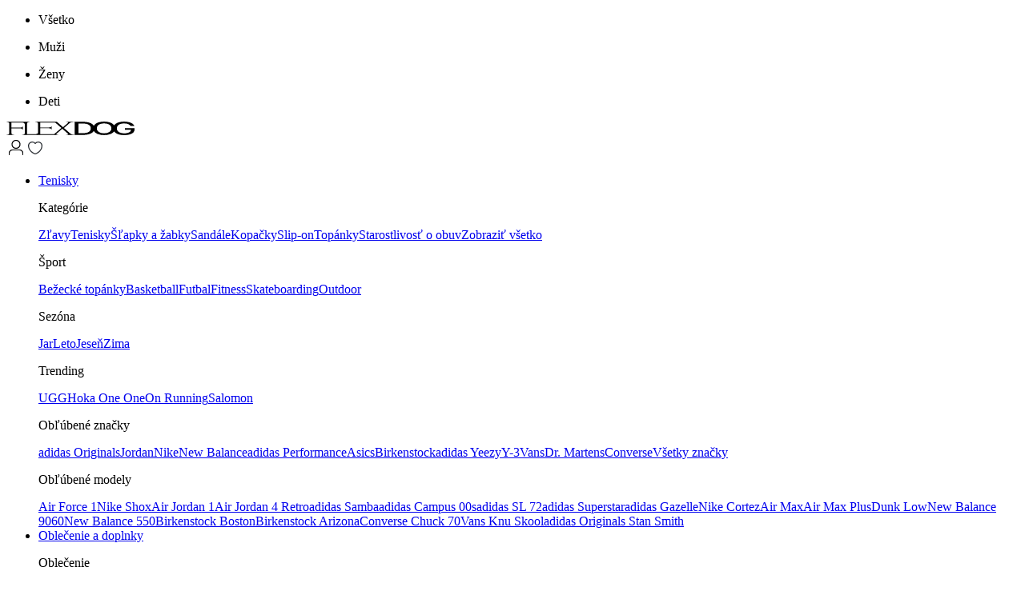

--- FILE ---
content_type: text/html; charset=utf-8
request_url: https://www.flexdog.sk/tovar/nike-sportswear-essential-icon-future-tee-bv6169-100
body_size: 60069
content:
<!DOCTYPE html><html lang="sk" class="__variable_ab5980 __variable_d31450"><head><meta charSet="utf-8"/><link rel="preconnect" href="https://region1.analytics.google.com"/><link rel="preconnect" href="https:/www.googletagmanager.com"/><link rel="preconnect" href="https://connect.facebook.net"/><link rel="preconnect" href="https://static.flexdog.cz"/><link rel="preconnect" href="https://bat.bind.com"/><link rel="preconnect" href="https://www.clarity.ms"/><link rel="preconnect" href="https://k.clarity.ms"/><link rel="preconnect" href="https://cdn.cookie-script.com"/><meta name="viewport" content="width=device-width, initial-scale=1, maximum-scale=2, viewport-fit=cover"/><link rel="preload" as="image" imageSrcSet="https://static.flexdog.sk/flexdog-3/products/images/006f4135-bb15-494b-835f-961138e21a54.jpeg?width=750&amp;quality=80 1x, https://static.flexdog.sk/flexdog-3/products/images/006f4135-bb15-494b-835f-961138e21a54.jpeg?width=1500&amp;quality=80 2x" fetchPriority="high"/><link rel="preload" as="image" imageSrcSet="https://static.flexdog.sk/flexdog-3/products/images/006f4135-bb15-494b-835f-961138e21a54.jpeg?width=256&amp;quality=80 1x, https://static.flexdog.sk/flexdog-3/products/images/006f4135-bb15-494b-835f-961138e21a54.jpeg?width=375&amp;quality=80 2x" fetchPriority="high"/><link rel="preload" as="image" imageSrcSet="https://static.flexdog.sk/flexdog-a/products/images/fdfdbac5-1c9b-4c4a-bf7b-3af793f4a6cb.jpeg?width=256&amp;quality=80 1x, https://static.flexdog.sk/flexdog-a/products/images/fdfdbac5-1c9b-4c4a-bf7b-3af793f4a6cb.jpeg?width=375&amp;quality=80 2x" fetchPriority="high"/><link rel="preload" as="image" imageSrcSet="https://static.flexdog.sk/flexdog-3/products/images/a07bf8d1-5da1-4514-b08c-f681e9d87147.jpeg?width=256&amp;quality=80 1x, https://static.flexdog.sk/flexdog-3/products/images/a07bf8d1-5da1-4514-b08c-f681e9d87147.jpeg?width=375&amp;quality=80 2x" fetchPriority="high"/><link rel="stylesheet" href="/_next/static/css/a997e40ec6320cff.css" data-precedence="next"/><link rel="stylesheet" href="/_next/static/css/133eaac5f3a5fd77.css" data-precedence="next"/><link rel="stylesheet" href="/_next/static/css/f7067ebf05e84e77.css" data-precedence="next"/><link rel="stylesheet" href="/_next/static/css/74648468ea022d1c.css" data-precedence="next"/><link rel="stylesheet" href="/_next/static/css/3cf39d1ca5d7dd3d.css" data-precedence="next"/><link rel="stylesheet" href="/_next/static/css/41c28762b6698bdc.css" data-precedence="next"/><link rel="stylesheet" href="/_next/static/css/37adc2202dc67dc0.css" data-precedence="next"/><link rel="stylesheet" href="/_next/static/css/9200b471a5de7b02.css" data-precedence="next"/><link rel="stylesheet" href="/_next/static/css/d6d2818f31cb6a18.css" data-precedence="next"/><link rel="preload" as="script" fetchPriority="low" href="/_next/static/chunks/webpack-d04d2469b1238fec.js"/><script src="/_next/static/chunks/74ccb0aa-115beeb8b72c4d16.js" async=""></script><script src="/_next/static/chunks/2309-3c163c8c38aa9982.js" async=""></script><script src="/_next/static/chunks/main-app-2d2db40570ed7b01.js" async=""></script><script src="/_next/static/chunks/app/global-error-011415bfd93c8fdd.js" async=""></script><script src="/_next/static/chunks/9183-2f8caad60fbd38c7.js" async=""></script><script src="/_next/static/chunks/4477-d29df9f776a29c77.js" async=""></script><script src="/_next/static/chunks/885-d3b73ec494177b60.js" async=""></script><script src="/_next/static/chunks/1492-3e9e5a740b2adc7f.js" async=""></script><script src="/_next/static/chunks/app/%5Blocale%5D/layout-9ff3ba73dd33793b.js" async=""></script><script src="/_next/static/chunks/127-ad7f3547648eefab.js" async=""></script><script src="/_next/static/chunks/7634-98948e2d241d4d80.js" async=""></script><script src="/_next/static/chunks/8965-bc6e76f82641aac6.js" async=""></script><script src="/_next/static/chunks/2851-a8c7edeb88422dca.js" async=""></script><script src="/_next/static/chunks/7548-4639fc78b457cdd8.js" async=""></script><script src="/_next/static/chunks/6393-ae081b7f9b32daf0.js" async=""></script><script src="/_next/static/chunks/0-737853286c58a20c.js" async=""></script><script src="/_next/static/chunks/1261-94ae0d8289e45575.js" async=""></script><script src="/_next/static/chunks/674-89fcbd9829951d5c.js" async=""></script><script src="/_next/static/chunks/6292-89f62f9e332658aa.js" async=""></script><script src="/_next/static/chunks/1069-c57a918bf44c84cb.js" async=""></script><script src="/_next/static/chunks/3165-e257c147e8a117ba.js" async=""></script><script src="/_next/static/chunks/6817-b0edc910bc2f9590.js" async=""></script><script src="/_next/static/chunks/1530-58791357ae6613ba.js" async=""></script><script src="/_next/static/chunks/6235-ab6fad5329b69c6d.js" async=""></script><script src="/_next/static/chunks/9130-774f2ab356a4b623.js" async=""></script><script src="/_next/static/chunks/6449-d798671573d05f10.js" async=""></script><script src="/_next/static/chunks/app/%5Blocale%5D/product_detail/%5Bslug%5D/page-2a0b352d9c4253a1.js" async=""></script><link rel="preload" href="https://www.googletagmanager.com/gtm.js?id=GTM-5K8XN685" as="script"/><link rel="preload" href="https://www.googletagmanager.com/gtag/js?id=G-1PDTJEJ0ZT" as="script"/><title>Tričko Nike Sportswear Essential Icon Future Tee BV6169-100 | FLEXDOG</title><meta name="description" content="Nike Sportswear Essential Icon Future Tee BV6169-100 a ďalšie hot tričká vyberajte na FLEXDOG, kde nájdete svoju veľkosť a porovnáte ceny z e-shopov po celej Európe."/><meta name="application-name" content="FLEXDOG s.r.o"/><link rel="manifest" href="/_next_assets/favicons/site.webmanifest" crossorigin="use-credentials"/><meta name="keywords" content="FLEXDOG, Nike, BV6169-100, Sportswear Essential Icon Future Tee, Oblečenie a doplnky, Oblečenie, Tričká a tielka, Tričká"/><meta name="robots" content="index, follow, nocache, max-video-preview:-1, max-image-preview:large, max-snippet:-1"/><meta name="googlebot" content="index, follow, max-video-preview:-1, max-image-preview:large, max-snippet:-1"/><link rel="canonical" href="https://www.flexdog.sk/tovar/nike-sportswear-essential-icon-future-tee-bv6169-100"/><link rel="alternate" hrefLang="sk-sk" href="https://www.flexdog.sk/tovar/nike-sportswear-essential-icon-future-tee-bv6169-100"/><link rel="alternate" hrefLang="ro-ro" href="https://www.flexdog.ro/produsul/nike-sportswear-essential-icon-future-tee-bv6169-100"/><link rel="alternate" hrefLang="hu-hu" href="https://www.flexdog.hu/termek/nike-sportswear-essential-icon-future-tee-bv6169-100"/><link rel="alternate" hrefLang="x-default" href="https://www.flexdog.com/product/nike-sportswear-essential-icon-future-tee-bv6169-100"/><link rel="alternate" hrefLang="fr-fr" href="https://www.flexdog.fr/produit/nike-sportswear-essential-icon-future-tee-bv6169-100"/><link rel="alternate" hrefLang="es-es" href="https://www.flexdog.es/producto/nike-sportswear-essential-icon-future-tee-bv6169-100"/><link rel="alternate" hrefLang="de-de" href="https://www.flexdog.de/artikel/nike-sportswear-essential-icon-future-tee-bv6169-100"/><link rel="alternate" hrefLang="it-it" href="https://www.flexdog.it/prodotto/nike-sportswear-essential-icon-future-tee-bv6169-100"/><link rel="alternate" hrefLang="cs-cz" href="https://www.flexdog.cz/produkt/nike-sportswear-essential-icon-future-tee-bv6169-100"/><link rel="alternate" hrefLang="pl-pl" href="https://www.flexdog.pl/towar/nike-sportswear-essential-icon-future-tee-bv6169-100"/><link rel="alternate" hrefLang="el-gr" href="https://www.flexdog.gr/proion/nike-sportswear-essential-icon-future-tee-bv6169-100"/><link rel="alternate" hrefLang="bg-bg" href="https://www.flexdog.bg/produkti/nike-sportswear-essential-icon-future-tee-bv6169-100"/><link rel="alternate" hrefLang="sl-si" href="https://www.flexdog.si/izdelek/nike-sportswear-essential-icon-future-tee-bv6169-100"/><link rel="alternate" hrefLang="hr-hr" href="https://www.flexdog.hr/proizvod/nike-sportswear-essential-icon-future-tee-bv6169-100"/><link rel="alternate" hrefLang="da-dk" href="https://www.flexdog.dk/produkt/nike-sportswear-essential-icon-future-tee-bv6169-100"/><link rel="alternate" hrefLang="fi-fi" href="https://www.flexdog.fi/tuote/nike-sportswear-essential-icon-future-tee-bv6169-100"/><link rel="alternate" hrefLang="sv-se" href="https://www.flexdog.se/produkt/nike-sportswear-essential-icon-future-tee-bv6169-100"/><link rel="alternate" hrefLang="uk-ua" href="https://www.flexdog.com.ua/produkt/nike-sportswear-essential-icon-future-tee-bv6169-100"/><meta name="facebook-domain-verification" content="1bm9ds4b4h0p1znj7f2ck8jem1keze"/><meta property="og:title" content="Tričko Nike Sportswear Essential Icon Future Tee BV6169-100 | FLEXDOG"/><meta property="og:description" content="Nike Sportswear Essential Icon Future Tee BV6169-100 a ďalšie hot tričká vyberajte na FLEXDOG, kde nájdete svoju veľkosť a porovnáte ceny z e-shopov po celej Európe."/><meta property="og:image" content="https://static.flexdog.cz/flexdog-3/products/images/006f4135-bb15-494b-835f-961138e21a54.jpeg"/><meta property="og:image:width" content="1200"/><meta property="og:image:height" content="1200"/><meta property="og:image:alt" content="Sportswear Essential Icon Future Tee"/><meta name="twitter:card" content="summary_large_image"/><meta name="twitter:title" content="Sportswear Essential Icon Future Tee"/><meta name="twitter:description" content="Nike Sportswear Essential Icon Future Tee BV6169-100 a ďalšie hot tričká vyberajte na FLEXDOG, kde nájdete svoju veľkosť a porovnáte ceny z e-shopov po celej Európe."/><meta name="twitter:image" content="https://static.flexdog.cz/flexdog-3/products/images/006f4135-bb15-494b-835f-961138e21a54.jpeg"/><link rel="icon" href="/_next_assets/favicons/favicon-16x16.png" sizes="16x16"/><link rel="icon" href="/_next_assets/favicons/favicon-32x32.png" sizes="32x32"/><link rel="icon" href="/_next_assets/favicons/android-chrome-192x192.png" sizes="192x192"/><link rel="icon" href="/_next_assets/favicons/android-chrome-512x512.png" sizes="512x512"/><link rel="apple-touch-icon" href="/_next_assets/favicons/apple-touch-icon.png"/><link rel="apple-touch-icon" href="/_next_assets/favicons/apple-touch-icon-57x57.png" sizes="57x57"/><link rel="apple-touch-icon" href="/_next_assets/favicons/apple-touch-icon-60x60.png" sizes="60x60"/><link rel="apple-touch-icon" href="/_next_assets/favicons/apple-touch-icon-72x72.png" sizes="72x72"/><link rel="apple-touch-icon" href="/_next_assets/favicons/apple-touch-icon-76x76.png" sizes="76x76"/><link rel="apple-touch-icon" href="/_next_assets/favicons/apple-touch-icon-114x114.png" sizes="114x114"/><link rel="apple-touch-icon" href="/_next_assets/favicons/apple-touch-icon-120x120.png" sizes="120x120"/><link rel="apple-touch-icon" href="/_next_assets/favicons/apple-touch-icon-144x144.png" sizes="144x144"/><link rel="apple-touch-icon" href="/_next_assets/favicons/apple-touch-icon-152x152.png" sizes="152x152"/><link rel="apple-touch-icon" href="/_next_assets/favicons/apple-touch-icon-180x180.png" sizes="180x180"/><meta name="next-size-adjust"/><script src="/_next/static/chunks/polyfills-42372ed130431b0a.js" noModule=""></script></head><body class="flex flex-col"><svg xmlns="http://www.w3.org/2000/svg" style="display:none"><symbol id="icon-heart" viewBox="0 0 24 24"><path fill="currentColor" fill-rule="evenodd" stroke="black" stroke-width="1.185" d="M15.685 6.592c.953 0 1.906.366 2.642 1.095a3.664 3.664 0 0 1 1.08 2.559 3.669 3.669 0 0 1-1.002 2.583l-6.391 6.338-6.34-6.258a3.662 3.662 0 0 1-1.08-2.491 3.673 3.673 0 0 1 .907-2.548c.814-.806 1.798-1.221 2.769-1.252a3.63 3.63 0 0 1 2.687 1.07L12 8.72l1.043-1.033a3.742 3.742 0 0 1 2.642-1.095Z"></path></symbol><symbol id="icon-bell" viewBox="0 0 24 24"><path fill="currentColor" fill-rule="nonzero" d="M12 4.9c.74 0 1.358.504 1.543 1.184l.027.121.1.037a4.67 4.67 0 0 1 2.925 4.131l.005.217v1.422c0 .69.295 1.338.813 1.785l.126.12a2 2 0 0 1 .561 1.39c0 1.095-.88 1.993-1.975 1.993l-1.133-.001-.076.386a2.99 2.99 0 0 1-2.739 2.41L12 20.1c-1.425 0-2.638-1.023-2.916-2.415l-.077-.386H7.875a1.983 1.983 0 0 1-1.97-1.844l-.005-.148c0-.577.248-1.127.688-1.51l.135-.127a2.35 2.35 0 0 0 .677-1.658V10.59a4.672 4.672 0 0 1 2.93-4.348l.099-.037.028-.121a1.603 1.603 0 0 1 1.397-1.177Zm1.837 12.57h-3.674c.174.872.931 1.53 1.837 1.53.905 0 1.663-.658 1.837-1.53ZM12 6c-.276 0-.5.228-.5.51v.55c-1.694.25-3 1.735-3 3.53v1.422c0 1.01-.433 1.962-1.194 2.618a.898.898 0 0 0-.306.677c0 .493.393.893.875.893h8.25c.483 0 .875-.4.875-.893a.902.902 0 0 0-.31-.681 3.444 3.444 0 0 1-1.19-2.614V10.59c0-1.795-1.307-3.28-3-3.53v-.55A.505.505 0 0 0 12 6Z"></path></symbol><symbol id="icon-arrow-right" viewBox="0 0 24 24"><path fill="currentColor" fill-rule="nonzero" d="M13.434 7.21a.728.728 0 0 1 1.021 0l4.333 4.285A.72.72 0 0 1 19 12a.712.712 0 0 1-.212.505l.07-.08a.718.718 0 0 1-.008.011l-.062.07-4.333 4.285a.728.728 0 0 1-1.021 0 .709.709 0 0 1 0-1.01l3.1-3.067H6.722a.72.72 0 0 1-.715-.617L6 12c0-.394.323-.714.722-.714l9.811-.001-3.1-3.066a.709.709 0 0 1-.075-.921Z"></path></symbol></svg><section class="flex flex-col h-full"><header class="fixed top-0 left-0 right-0 flex flex-col justify-between items-center w-full bg-white z-50 transition-transform duration-300 ease-in-out translate-y-0"><div class="flex justify-between items-center w-full py-6 tablet:h-[96px] z-50 Container_root__aqkn3 Container_fluid__REonM"><ul class="flex gap-1 tablet:flex-1"><li class="w-full tablet:max-w-min"><p class="block  typo typo--body font-medium px-5 py-2 rounded-xl tablet:py-3 text-center cursor-pointer  bg-black text-white">Všetko</p></li><li class="w-full tablet:max-w-min"><p class="block  typo typo--body font-medium px-5 py-2 rounded-xl tablet:py-3 text-center cursor-pointer  bg-gray text-black hover:bg-gray-300">Muži</p></li><li class="w-full tablet:max-w-min"><p class="block  typo typo--body font-medium px-5 py-2 rounded-xl tablet:py-3 text-center cursor-pointer  bg-gray text-black hover:bg-gray-300">Ženy</p></li><li class="w-full tablet:max-w-min"><p class="block  typo typo--body font-medium px-5 py-2 rounded-xl tablet:py-3 text-center cursor-pointer  bg-gray text-black hover:bg-gray-300">Deti</p></li></ul><a aria-label="FLEXDOG Homepage" class="inline-flex max-w-44 w-full flex-1" href="/sk"><svg width="160" viewBox="0 0 732 76" fill="none" xmlns="http://www.w3.org/2000/svg" class="mx-auto"><path fill-rule="evenodd" clip-rule="evenodd" fill="#000" d="M612.576 58.1232C613.54 57.1212 614.419 56.0844 615.212 55.013C624.68 68.1864 645.884 75.8707 673.601 75.8707C707.667 75.8707 732 64.161 732 45.5909V37.2217H676.822V46.3811H711.505C711.026 58.2344 696.083 65.7415 673.601 65.7415C648.856 65.7415 630.829 55.9356 630.829 38.0479C630.829 20.232 648.994 10.4261 672.778 10.4261C691.422 10.4261 704.034 15.8139 709.312 24.5423H731.04C726.311 10.2105 702.937 0.296875 672.641 0.296875C646.238 0.296875 625.013 7.86724 615.386 21.0223C614.548 19.8666 613.611 18.7508 612.576 17.6751C607.146 12.0334 599.724 7.69871 590.31 4.67089C580.896 1.64306 570.2 0.12915 558.22 0.12915C546.222 0.12915 535.519 1.64306 526.11 4.67089C516.701 7.69871 509.283 12.0334 503.858 17.6751C502.01 19.5965 500.477 21.6455 499.259 23.8221C490.886 9.53195 468.857 1.30261 436.931 1.30261H390.047L385.429 1.30262H340.694V2.57291C348.407 2.57291 356.56 3.61225 349.729 9.27084L323.505 31.4433L288.245 1.30262H269.777L269.734 1.2843H164.397V2.5546C171.008 2.5546 180.263 3.94038 180.263 10.6383V64.5991C177.19 67.6821 171.77 70.5732 162.634 70.5732H118.119V10.6383C118.119 3.94038 127.154 2.5546 133.765 2.5546V1.2843H105.337H89.2502H0V2.5546C6.61113 2.5546 15.8667 3.94038 15.8667 10.6383V65.492C15.8667 72.1899 6.61113 73.5757 0 73.5757V74.846H44.5149V73.5757C37.9038 73.5757 28.8686 72.1899 28.8686 65.492V38.0074H75.8076C88.5891 38.0074 91.2336 41.7028 91.2336 44.2434H93.6577V27.7296H91.2336C91.2336 30.2701 88.5891 33.9656 75.8076 33.9656H28.8686V5.55712H89.691C100.409 5.55712 104.075 10.2247 105.117 14.1168V65.492C105.117 72.1899 95.8614 73.5757 89.2502 73.5757V74.846H164.397H178.28H251.884V74.8643H296.399V73.594C288.686 73.594 280.753 72.5547 287.584 66.8961L319.318 40.2199L350.39 66.8961C357.221 72.5547 349.068 73.594 341.355 73.594V74.8643H390.047V74.8649H435.492C468.63 74.8649 490.947 66.5205 499.319 52.0702C500.528 54.206 502.041 56.2189 503.858 58.1089C509.283 63.7504 516.701 68.0874 526.11 71.1201C535.519 74.1528 546.222 75.6692 558.22 75.6692C570.2 75.6692 580.896 74.1552 590.31 71.1274C599.724 68.0996 607.146 63.7649 612.576 58.1232ZM390.047 73.594C383.435 73.593 371.763 72.5521 364.934 66.8961L328.794 35.9471L360.307 9.27084C367.138 3.61225 378.818 2.57291 385.429 2.57291H390.047V73.594ZM270.702 70.5732H252.766H193.265V37.199H240.865C253.647 37.199 256.291 40.8944 256.291 43.435H258.716V26.9212H256.291C256.291 29.4618 253.647 33.1572 240.865 33.1572H193.265V5.55712H254.088H276.777C279.226 6.49159 281.506 7.70417 283.397 9.27084L314.029 35.7161L277.227 66.8961C275.36 68.4424 273.115 69.6437 270.702 70.5732ZM594.504 22.7733C598.141 26.8831 599.959 31.925 599.959 37.8992C599.959 43.8733 598.141 48.9152 594.504 53.025C590.868 57.1348 585.904 60.2464 579.611 62.3598C573.319 64.4732 566.188 65.5299 558.22 65.5299C550.252 65.5299 543.122 64.4732 536.829 62.3598C530.537 60.2464 525.573 57.1348 521.936 53.025C518.3 48.9152 516.482 43.8733 516.482 37.8992C516.482 31.925 518.3 26.8831 521.936 22.7733C525.573 18.6635 530.537 15.5519 536.829 13.4385C543.122 11.3251 550.252 10.2684 558.22 10.2684C566.188 10.2684 573.319 11.3251 579.611 13.4385C585.904 15.5519 590.868 18.6635 594.504 22.7733ZM434.327 65.1668H411.227V11.0008H435.629C466.337 11.0008 482.17 20.6271 482.17 37.976C482.17 55.3968 466.337 65.1668 434.327 65.1668Z"></path></svg></a><div class="flex items-center justify-end gap-1 flex-1"><a href="/login" class="relative grid place-content-center w-10 h-10 rounded-xl border border-gray-200"><svg width="24" height="24" viewBox="0 0 20 20" fill="none" xmlns="http://www.w3.org/2000/svg"><path d="M16.5837 15.4163C16.5836 13.8517 15.3145 12.5833 13.7498 12.5833H6.24976C4.68521 12.5835 3.41692 13.8518 3.41675 15.4163V17.5833H2.41675V15.4163C2.41692 13.2995 4.13292 11.5835 6.24976 11.5833H13.7498C15.8667 11.5833 17.5836 13.2994 17.5837 15.4163V17.5833H16.5837V15.4163ZM13.6667 6.25031C13.6667 4.22526 12.0248 2.58331 9.99976 2.58331C7.97486 2.58349 6.33374 4.22537 6.33374 6.25031C6.33392 8.27509 7.97497 9.91614 9.99976 9.91632C12.0247 9.91632 13.6666 8.2752 13.6667 6.25031ZM14.6667 6.25031C14.6666 8.82748 12.577 10.9163 9.99976 10.9163C7.42269 10.9161 5.33392 8.82738 5.33374 6.25031C5.33374 3.67308 7.42258 1.58349 9.99976 1.58331C12.5771 1.58331 14.6667 3.67298 14.6667 6.25031Z" fill="black"></path></svg></a><a class="relative grid place-content-center w-10 h-10 rounded-xl border border-gray-200" href="/sk/oblubene"><svg xmlns="http://www.w3.org/2000/svg" viewBox="0 0 24 24" width="24" height="24"><path fill="#292d32" d="M8.283 4C5.37 4 3 6.354 3 9.256c0 5.695 5.081 9.55 8.28 10.637.209.074.46.107.72.107.26 0 .511-.033.72-.107C15.92 18.807 21 14.959 21 9.256 21 6.363 18.63 4 15.717 4A5.228 5.228 0 0 0 12 5.525 5.228 5.228 0 0 0 8.283 4Zm0 1.244c1.273 0 2.444.58 3.223 1.608.234.315.77.315 1.004 0a3.99 3.99 0 0 1 3.215-1.608c2.218 0 4.027 1.798 4.027 4.012 0 5.67-5.508 8.812-7.434 9.467-.15.05-.478.05-.629 0-1.933-.655-7.433-3.805-7.433-9.467 0-2.214 1.809-4.012 4.027-4.012z"></path></svg></a></div></div><div class="relative bg-gray w-full"><div class="flex justify-start items-center gap-8 w-full h-full Container_root__aqkn3 Container_fluid__REonM"><ul class="flex"><li class="px-3 group"><a class="inline-flex py-5 typo typo--body hover:text-purple group-hover:text-purple" href="/sk/tenisky-a-topanky">Tenisky</a><div class="absolute left-0 right-0 top-full opacity-0 min-h-[40vh] pointer-events-none group-hover:opacity-100 group-hover:pointer-events-auto"><div class="relative bg-white w-full h-auto border-t border-gray-200 z-50 Container_root__aqkn3 Container_fluid__REonM"><div class="flex pt-4 pb-8 gap-9 tablet:pt-8 items-stretch"><div class="group border-l border-gray-100 first:border-0 pl-4 pr-4 first:pl-0"><div class="flex flex-col gap-2 pl-4 group-first:pl-0"><p class="typo typo--body font-semibold mb-1 min-w-max">Kategórie</p><a class="relative block typo typo--body font-medium transition-colors hover:text-purple hover:after:content-[&#x27;&#x27;] hover:after:w-1.5 hover:after:h-1.5 hover:after:bg-purple hover:after:absolute hover:after:rounded-full hover:after:right-0 hover:after:top-1/2 hover:after:translate-y-[-50%] tablet:pr-8" href="/sk/tenisky-a-topanky/sale">Zľavy</a><a class="relative block typo typo--body font-medium transition-colors hover:text-purple hover:after:content-[&#x27;&#x27;] hover:after:w-1.5 hover:after:h-1.5 hover:after:bg-purple hover:after:absolute hover:after:rounded-full hover:after:right-0 hover:after:top-1/2 hover:after:translate-y-[-50%] tablet:pr-8" href="/sk/tenisky-a-topanky/tenisky">Tenisky</a><a class="relative block typo typo--body font-medium transition-colors hover:text-purple hover:after:content-[&#x27;&#x27;] hover:after:w-1.5 hover:after:h-1.5 hover:after:bg-purple hover:after:absolute hover:after:rounded-full hover:after:right-0 hover:after:top-1/2 hover:after:translate-y-[-50%] tablet:pr-8" href="/sk/tenisky-a-topanky/slapky-a-zabky">Šľapky a žabky</a><a class="relative block typo typo--body font-medium transition-colors hover:text-purple hover:after:content-[&#x27;&#x27;] hover:after:w-1.5 hover:after:h-1.5 hover:after:bg-purple hover:after:absolute hover:after:rounded-full hover:after:right-0 hover:after:top-1/2 hover:after:translate-y-[-50%] tablet:pr-8" href="/sk/tenisky-a-topanky/sandale">Sandále</a><a class="relative block typo typo--body font-medium transition-colors hover:text-purple hover:after:content-[&#x27;&#x27;] hover:after:w-1.5 hover:after:h-1.5 hover:after:bg-purple hover:after:absolute hover:after:rounded-full hover:after:right-0 hover:after:top-1/2 hover:after:translate-y-[-50%] tablet:pr-8" href="/sk/tenisky-a-topanky/kopacky">Kopačky</a><a class="relative block typo typo--body font-medium transition-colors hover:text-purple hover:after:content-[&#x27;&#x27;] hover:after:w-1.5 hover:after:h-1.5 hover:after:bg-purple hover:after:absolute hover:after:rounded-full hover:after:right-0 hover:after:top-1/2 hover:after:translate-y-[-50%] tablet:pr-8" href="/sk/tenisky-a-topanky/slip-on">Slip-on</a><a class="relative block typo typo--body font-medium transition-colors hover:text-purple hover:after:content-[&#x27;&#x27;] hover:after:w-1.5 hover:after:h-1.5 hover:after:bg-purple hover:after:absolute hover:after:rounded-full hover:after:right-0 hover:after:top-1/2 hover:after:translate-y-[-50%] tablet:pr-8" href="/sk/tenisky-a-topanky/topanky">Topánky</a><a class="relative block typo typo--body font-medium transition-colors hover:text-purple hover:after:content-[&#x27;&#x27;] hover:after:w-1.5 hover:after:h-1.5 hover:after:bg-purple hover:after:absolute hover:after:rounded-full hover:after:right-0 hover:after:top-1/2 hover:after:translate-y-[-50%] tablet:pr-8" href="/sk/starostlivost-o-obuv">Starostlivosť o obuv</a><a class="relative block typo typo--body font-medium transition-colors hover:text-purple hover:after:content-[&#x27;&#x27;] hover:after:w-1.5 hover:after:h-1.5 hover:after:bg-purple hover:after:absolute hover:after:rounded-full hover:after:right-0 hover:after:top-1/2 hover:after:translate-y-[-50%] tablet:pr-8" href="/sk/tenisky-a-topanky">Zobraziť všetko</a></div></div><div class="group border-l border-gray-100 first:border-0 pl-4 pr-4 first:pl-0"><div class="flex flex-col gap-2 pl-4 group-first:pl-0"><p class="typo typo--body font-semibold mb-1 min-w-max">Šport</p><a class="relative block typo typo--body font-medium transition-colors hover:text-purple hover:after:content-[&#x27;&#x27;] hover:after:w-1.5 hover:after:h-1.5 hover:after:bg-purple hover:after:absolute hover:after:rounded-full hover:after:right-0 hover:after:top-1/2 hover:after:translate-y-[-50%] tablet:pr-8" href="/sk/tenisky-a-topanky/behanie">Bežecké topánky</a><a class="relative block typo typo--body font-medium transition-colors hover:text-purple hover:after:content-[&#x27;&#x27;] hover:after:w-1.5 hover:after:h-1.5 hover:after:bg-purple hover:after:absolute hover:after:rounded-full hover:after:right-0 hover:after:top-1/2 hover:after:translate-y-[-50%] tablet:pr-8" href="/sk/tenisky-a-topanky/basketbal">Basketball</a><a class="relative block typo typo--body font-medium transition-colors hover:text-purple hover:after:content-[&#x27;&#x27;] hover:after:w-1.5 hover:after:h-1.5 hover:after:bg-purple hover:after:absolute hover:after:rounded-full hover:after:right-0 hover:after:top-1/2 hover:after:translate-y-[-50%] tablet:pr-8" href="/sk/tenisky-a-topanky/futbal">Futbal</a><a class="relative block typo typo--body font-medium transition-colors hover:text-purple hover:after:content-[&#x27;&#x27;] hover:after:w-1.5 hover:after:h-1.5 hover:after:bg-purple hover:after:absolute hover:after:rounded-full hover:after:right-0 hover:after:top-1/2 hover:after:translate-y-[-50%] tablet:pr-8" href="/sk/tenisky-a-topanky/fitness">Fitness</a><a class="relative block typo typo--body font-medium transition-colors hover:text-purple hover:after:content-[&#x27;&#x27;] hover:after:w-1.5 hover:after:h-1.5 hover:after:bg-purple hover:after:absolute hover:after:rounded-full hover:after:right-0 hover:after:top-1/2 hover:after:translate-y-[-50%] tablet:pr-8" href="/sk/tenisky-a-topanky/skateboarding-1">Skateboarding</a><a class="relative block typo typo--body font-medium transition-colors hover:text-purple hover:after:content-[&#x27;&#x27;] hover:after:w-1.5 hover:after:h-1.5 hover:after:bg-purple hover:after:absolute hover:after:rounded-full hover:after:right-0 hover:after:top-1/2 hover:after:translate-y-[-50%] tablet:pr-8" href="/sk/tenisky-a-topanky/outdoor-1">Outdoor</a></div></div><div class="group border-l border-gray-100 first:border-0 pl-4 pr-4 first:pl-0"><div class="flex flex-col gap-2 pl-4 group-first:pl-0"><p class="typo typo--body font-semibold mb-1 min-w-max">Sezóna</p><a class="relative block typo typo--body font-medium transition-colors hover:text-purple hover:after:content-[&#x27;&#x27;] hover:after:w-1.5 hover:after:h-1.5 hover:after:bg-purple hover:after:absolute hover:after:rounded-full hover:after:right-0 hover:after:top-1/2 hover:after:translate-y-[-50%] tablet:pr-8" href="/sk/tenisky-a-topanky/jar">Jar</a><a class="relative block typo typo--body font-medium transition-colors hover:text-purple hover:after:content-[&#x27;&#x27;] hover:after:w-1.5 hover:after:h-1.5 hover:after:bg-purple hover:after:absolute hover:after:rounded-full hover:after:right-0 hover:after:top-1/2 hover:after:translate-y-[-50%] tablet:pr-8" href="/sk/tenisky-a-topanky/leto">Leto</a><a class="relative block typo typo--body font-medium transition-colors hover:text-purple hover:after:content-[&#x27;&#x27;] hover:after:w-1.5 hover:after:h-1.5 hover:after:bg-purple hover:after:absolute hover:after:rounded-full hover:after:right-0 hover:after:top-1/2 hover:after:translate-y-[-50%] tablet:pr-8" href="/sk/tenisky-a-topanky/jesen">Jeseň</a><a class="relative block typo typo--body font-medium transition-colors hover:text-purple hover:after:content-[&#x27;&#x27;] hover:after:w-1.5 hover:after:h-1.5 hover:after:bg-purple hover:after:absolute hover:after:rounded-full hover:after:right-0 hover:after:top-1/2 hover:after:translate-y-[-50%] tablet:pr-8" href="/sk/tenisky-a-topanky/zima">Zima</a></div></div><div class="group border-l border-gray-100 first:border-0 pl-4 pr-4 first:pl-0"><div class="flex flex-col gap-2 pl-4 group-first:pl-0"><p class="typo typo--body font-semibold mb-1 min-w-max">Trending</p><a class="relative block typo typo--body font-medium transition-colors hover:text-purple hover:after:content-[&#x27;&#x27;] hover:after:w-1.5 hover:after:h-1.5 hover:after:bg-purple hover:after:absolute hover:after:rounded-full hover:after:right-0 hover:after:top-1/2 hover:after:translate-y-[-50%] tablet:pr-8" href="/sk/tenisky-a-topanky/ugg">UGG</a><a class="relative block typo typo--body font-medium transition-colors hover:text-purple hover:after:content-[&#x27;&#x27;] hover:after:w-1.5 hover:after:h-1.5 hover:after:bg-purple hover:after:absolute hover:after:rounded-full hover:after:right-0 hover:after:top-1/2 hover:after:translate-y-[-50%] tablet:pr-8" href="/sk/tenisky-a-topanky/hoka-one-one">Hoka One One</a><a class="relative block typo typo--body font-medium transition-colors hover:text-purple hover:after:content-[&#x27;&#x27;] hover:after:w-1.5 hover:after:h-1.5 hover:after:bg-purple hover:after:absolute hover:after:rounded-full hover:after:right-0 hover:after:top-1/2 hover:after:translate-y-[-50%] tablet:pr-8" href="/sk/tenisky-a-topanky/on-running">On Running</a><a class="relative block typo typo--body font-medium transition-colors hover:text-purple hover:after:content-[&#x27;&#x27;] hover:after:w-1.5 hover:after:h-1.5 hover:after:bg-purple hover:after:absolute hover:after:rounded-full hover:after:right-0 hover:after:top-1/2 hover:after:translate-y-[-50%] tablet:pr-8" href="/sk/tenisky-a-topanky/salomon">Salomon</a></div></div><div class="group border-l border-gray-100 first:border-0 pl-4 pr-4 first:pl-0"><div class="flex flex-col gap-2 pl-4 group-first:pl-0"><p class="typo typo--body font-semibold mb-1 min-w-max">Obľúbené značky</p><a class="relative block typo typo--body font-medium transition-colors hover:text-purple hover:after:content-[&#x27;&#x27;] hover:after:w-1.5 hover:after:h-1.5 hover:after:bg-purple hover:after:absolute hover:after:rounded-full hover:after:right-0 hover:after:top-1/2 hover:after:translate-y-[-50%] tablet:pr-8" href="/sk/tenisky-a-topanky/adidas-originals">adidas Originals</a><a class="relative block typo typo--body font-medium transition-colors hover:text-purple hover:after:content-[&#x27;&#x27;] hover:after:w-1.5 hover:after:h-1.5 hover:after:bg-purple hover:after:absolute hover:after:rounded-full hover:after:right-0 hover:after:top-1/2 hover:after:translate-y-[-50%] tablet:pr-8" href="/sk/tenisky-a-topanky/jordan">Jordan</a><a class="relative block typo typo--body font-medium transition-colors hover:text-purple hover:after:content-[&#x27;&#x27;] hover:after:w-1.5 hover:after:h-1.5 hover:after:bg-purple hover:after:absolute hover:after:rounded-full hover:after:right-0 hover:after:top-1/2 hover:after:translate-y-[-50%] tablet:pr-8" href="/sk/tenisky-a-topanky/nike">Nike</a><a class="relative block typo typo--body font-medium transition-colors hover:text-purple hover:after:content-[&#x27;&#x27;] hover:after:w-1.5 hover:after:h-1.5 hover:after:bg-purple hover:after:absolute hover:after:rounded-full hover:after:right-0 hover:after:top-1/2 hover:after:translate-y-[-50%] tablet:pr-8" href="/sk/tenisky-a-topanky/new-balance">New Balance</a><a class="relative block typo typo--body font-medium transition-colors hover:text-purple hover:after:content-[&#x27;&#x27;] hover:after:w-1.5 hover:after:h-1.5 hover:after:bg-purple hover:after:absolute hover:after:rounded-full hover:after:right-0 hover:after:top-1/2 hover:after:translate-y-[-50%] tablet:pr-8" href="/sk/tenisky-a-topanky/adidas-performance">adidas Performance</a><a class="relative block typo typo--body font-medium transition-colors hover:text-purple hover:after:content-[&#x27;&#x27;] hover:after:w-1.5 hover:after:h-1.5 hover:after:bg-purple hover:after:absolute hover:after:rounded-full hover:after:right-0 hover:after:top-1/2 hover:after:translate-y-[-50%] tablet:pr-8" href="/sk/tenisky-a-topanky/asics">Asics</a><a class="relative block typo typo--body font-medium transition-colors hover:text-purple hover:after:content-[&#x27;&#x27;] hover:after:w-1.5 hover:after:h-1.5 hover:after:bg-purple hover:after:absolute hover:after:rounded-full hover:after:right-0 hover:after:top-1/2 hover:after:translate-y-[-50%] tablet:pr-8" href="/sk/tenisky-a-topanky/birkenstock">Birkenstock</a><a class="relative block typo typo--body font-medium transition-colors hover:text-purple hover:after:content-[&#x27;&#x27;] hover:after:w-1.5 hover:after:h-1.5 hover:after:bg-purple hover:after:absolute hover:after:rounded-full hover:after:right-0 hover:after:top-1/2 hover:after:translate-y-[-50%] tablet:pr-8" href="/sk/tenisky-a-topanky/adidas-yeezy">adidas Yeezy</a><a class="relative block typo typo--body font-medium transition-colors hover:text-purple hover:after:content-[&#x27;&#x27;] hover:after:w-1.5 hover:after:h-1.5 hover:after:bg-purple hover:after:absolute hover:after:rounded-full hover:after:right-0 hover:after:top-1/2 hover:after:translate-y-[-50%] tablet:pr-8" href="/sk/tenisky-a-topanky/y-3">Y-3</a><a class="relative block typo typo--body font-medium transition-colors hover:text-purple hover:after:content-[&#x27;&#x27;] hover:after:w-1.5 hover:after:h-1.5 hover:after:bg-purple hover:after:absolute hover:after:rounded-full hover:after:right-0 hover:after:top-1/2 hover:after:translate-y-[-50%] tablet:pr-8" href="/sk/tenisky-a-topanky/vans">Vans</a><a class="relative block typo typo--body font-medium transition-colors hover:text-purple hover:after:content-[&#x27;&#x27;] hover:after:w-1.5 hover:after:h-1.5 hover:after:bg-purple hover:after:absolute hover:after:rounded-full hover:after:right-0 hover:after:top-1/2 hover:after:translate-y-[-50%] tablet:pr-8" href="/sk/tenisky-a-topanky/dr-martens">Dr. Martens</a><a class="relative block typo typo--body font-medium transition-colors hover:text-purple hover:after:content-[&#x27;&#x27;] hover:after:w-1.5 hover:after:h-1.5 hover:after:bg-purple hover:after:absolute hover:after:rounded-full hover:after:right-0 hover:after:top-1/2 hover:after:translate-y-[-50%] tablet:pr-8" href="/sk/tenisky-a-topanky/converse">Converse</a><a class="relative block typo typo--body font-medium transition-colors hover:text-purple hover:after:content-[&#x27;&#x27;] hover:after:w-1.5 hover:after:h-1.5 hover:after:bg-purple hover:after:absolute hover:after:rounded-full hover:after:right-0 hover:after:top-1/2 hover:after:translate-y-[-50%] tablet:pr-8" href="/sk/znacky-teniesek">Všetky značky</a></div></div><div class="group border-l border-gray-100 first:border-0 pl-4 pr-4 first:pl-0"><div class="flex flex-col gap-2 pl-4 group-first:pl-0"><p class="typo typo--body font-semibold mb-1 min-w-max">Obľúbené modely</p><a class="relative block typo typo--body font-medium transition-colors hover:text-purple hover:after:content-[&#x27;&#x27;] hover:after:w-1.5 hover:after:h-1.5 hover:after:bg-purple hover:after:absolute hover:after:rounded-full hover:after:right-0 hover:after:top-1/2 hover:after:translate-y-[-50%] tablet:pr-8" href="/sk/tenisky-a-topanky/nike/air-force-1">Air Force 1</a><a class="relative block typo typo--body font-medium transition-colors hover:text-purple hover:after:content-[&#x27;&#x27;] hover:after:w-1.5 hover:after:h-1.5 hover:after:bg-purple hover:after:absolute hover:after:rounded-full hover:after:right-0 hover:after:top-1/2 hover:after:translate-y-[-50%] tablet:pr-8" href="/sk/tenisky-a-topanky/nike/shox">Nike Shox</a><a class="relative block typo typo--body font-medium transition-colors hover:text-purple hover:after:content-[&#x27;&#x27;] hover:after:w-1.5 hover:after:h-1.5 hover:after:bg-purple hover:after:absolute hover:after:rounded-full hover:after:right-0 hover:after:top-1/2 hover:after:translate-y-[-50%] tablet:pr-8" href="/sk/tenisky-a-topanky/jordan/air-jordan-1">Air Jordan 1</a><a class="relative block typo typo--body font-medium transition-colors hover:text-purple hover:after:content-[&#x27;&#x27;] hover:after:w-1.5 hover:after:h-1.5 hover:after:bg-purple hover:after:absolute hover:after:rounded-full hover:after:right-0 hover:after:top-1/2 hover:after:translate-y-[-50%] tablet:pr-8" href="/sk/tenisky-a-topanky/jordan/air-jordan-4-retro">Air Jordan 4 Retro</a><a class="relative block typo typo--body font-medium transition-colors hover:text-purple hover:after:content-[&#x27;&#x27;] hover:after:w-1.5 hover:after:h-1.5 hover:after:bg-purple hover:after:absolute hover:after:rounded-full hover:after:right-0 hover:after:top-1/2 hover:after:translate-y-[-50%] tablet:pr-8" href="/sk/tenisky-a-topanky/adidas-originals/samba">adidas Samba</a><a class="relative block typo typo--body font-medium transition-colors hover:text-purple hover:after:content-[&#x27;&#x27;] hover:after:w-1.5 hover:after:h-1.5 hover:after:bg-purple hover:after:absolute hover:after:rounded-full hover:after:right-0 hover:after:top-1/2 hover:after:translate-y-[-50%] tablet:pr-8" href="/sk/tenisky-a-topanky/adidas-originals/campus-00s">adidas Campus 00s</a><a class="relative block typo typo--body font-medium transition-colors hover:text-purple hover:after:content-[&#x27;&#x27;] hover:after:w-1.5 hover:after:h-1.5 hover:after:bg-purple hover:after:absolute hover:after:rounded-full hover:after:right-0 hover:after:top-1/2 hover:after:translate-y-[-50%] tablet:pr-8" href="/sk/tenisky-a-topanky/adidas-originals/sl-72">adidas SL 72</a><a class="relative block typo typo--body font-medium transition-colors hover:text-purple hover:after:content-[&#x27;&#x27;] hover:after:w-1.5 hover:after:h-1.5 hover:after:bg-purple hover:after:absolute hover:after:rounded-full hover:after:right-0 hover:after:top-1/2 hover:after:translate-y-[-50%] tablet:pr-8" href="/sk/tenisky-a-topanky/adidas-originals/superstar">adidas Superstar</a><a class="relative block typo typo--body font-medium transition-colors hover:text-purple hover:after:content-[&#x27;&#x27;] hover:after:w-1.5 hover:after:h-1.5 hover:after:bg-purple hover:after:absolute hover:after:rounded-full hover:after:right-0 hover:after:top-1/2 hover:after:translate-y-[-50%] tablet:pr-8" href="/sk/tenisky-a-topanky/adidas-originals/gazelle">adidas Gazelle</a><a class="relative block typo typo--body font-medium transition-colors hover:text-purple hover:after:content-[&#x27;&#x27;] hover:after:w-1.5 hover:after:h-1.5 hover:after:bg-purple hover:after:absolute hover:after:rounded-full hover:after:right-0 hover:after:top-1/2 hover:after:translate-y-[-50%] tablet:pr-8" href="/sk/tenisky-a-topanky/nike/cortez">Nike Cortez</a><a class="relative block typo typo--body font-medium transition-colors hover:text-purple hover:after:content-[&#x27;&#x27;] hover:after:w-1.5 hover:after:h-1.5 hover:after:bg-purple hover:after:absolute hover:after:rounded-full hover:after:right-0 hover:after:top-1/2 hover:after:translate-y-[-50%] tablet:pr-8" href="/sk/tenisky-a-topanky/nike/air-max">Air Max</a><a class="relative block typo typo--body font-medium transition-colors hover:text-purple hover:after:content-[&#x27;&#x27;] hover:after:w-1.5 hover:after:h-1.5 hover:after:bg-purple hover:after:absolute hover:after:rounded-full hover:after:right-0 hover:after:top-1/2 hover:after:translate-y-[-50%] tablet:pr-8" href="/sk/tenisky-a-topanky/nike/air-max-plus">Air Max Plus</a><a class="relative block typo typo--body font-medium transition-colors hover:text-purple hover:after:content-[&#x27;&#x27;] hover:after:w-1.5 hover:after:h-1.5 hover:after:bg-purple hover:after:absolute hover:after:rounded-full hover:after:right-0 hover:after:top-1/2 hover:after:translate-y-[-50%] tablet:pr-8" href="/sk/tenisky-a-topanky/nike/dunk-low-1">Dunk Low</a><a class="relative block typo typo--body font-medium transition-colors hover:text-purple hover:after:content-[&#x27;&#x27;] hover:after:w-1.5 hover:after:h-1.5 hover:after:bg-purple hover:after:absolute hover:after:rounded-full hover:after:right-0 hover:after:top-1/2 hover:after:translate-y-[-50%] tablet:pr-8" href="/sk/tenisky-a-topanky/new-balance/9060">New Balance 9060</a><a class="relative block typo typo--body font-medium transition-colors hover:text-purple hover:after:content-[&#x27;&#x27;] hover:after:w-1.5 hover:after:h-1.5 hover:after:bg-purple hover:after:absolute hover:after:rounded-full hover:after:right-0 hover:after:top-1/2 hover:after:translate-y-[-50%] tablet:pr-8" href="/sk/tenisky-a-topanky/new-balance/550">New Balance 550</a><a class="relative block typo typo--body font-medium transition-colors hover:text-purple hover:after:content-[&#x27;&#x27;] hover:after:w-1.5 hover:after:h-1.5 hover:after:bg-purple hover:after:absolute hover:after:rounded-full hover:after:right-0 hover:after:top-1/2 hover:after:translate-y-[-50%] tablet:pr-8" href="/sk/tenisky-a-topanky/birkenstock/boston-1">Birkenstock Boston</a><a class="relative block typo typo--body font-medium transition-colors hover:text-purple hover:after:content-[&#x27;&#x27;] hover:after:w-1.5 hover:after:h-1.5 hover:after:bg-purple hover:after:absolute hover:after:rounded-full hover:after:right-0 hover:after:top-1/2 hover:after:translate-y-[-50%] tablet:pr-8" href="/sk/tenisky-a-topanky/birkenstock/arizona">Birkenstock Arizona</a><a class="relative block typo typo--body font-medium transition-colors hover:text-purple hover:after:content-[&#x27;&#x27;] hover:after:w-1.5 hover:after:h-1.5 hover:after:bg-purple hover:after:absolute hover:after:rounded-full hover:after:right-0 hover:after:top-1/2 hover:after:translate-y-[-50%] tablet:pr-8" href="/sk/tenisky-a-topanky/converse/chuck-70">Converse Chuck 70</a><a class="relative block typo typo--body font-medium transition-colors hover:text-purple hover:after:content-[&#x27;&#x27;] hover:after:w-1.5 hover:after:h-1.5 hover:after:bg-purple hover:after:absolute hover:after:rounded-full hover:after:right-0 hover:after:top-1/2 hover:after:translate-y-[-50%] tablet:pr-8" href="/sk/tenisky-a-topanky/vans/knu-skool">Vans Knu Skool</a><a class="relative block typo typo--body font-medium transition-colors hover:text-purple hover:after:content-[&#x27;&#x27;] hover:after:w-1.5 hover:after:h-1.5 hover:after:bg-purple hover:after:absolute hover:after:rounded-full hover:after:right-0 hover:after:top-1/2 hover:after:translate-y-[-50%] tablet:pr-8" href="/sk/tenisky-a-topanky/adidas-originals/stan-smith">adidas Originals Stan Smith</a></div></div></div></div></div><div class="opacity-0 pointer-events-none group-hover:opacity-100 fixed top-full left-0 right-0 w-screen h-screen bg-dark/70 -z-10"></div></li><li class="px-3 group"><a class="inline-flex py-5 typo typo--body hover:text-purple group-hover:text-purple" href="/sk/oblecenie-a-doplnky">Oblečenie a doplnky</a><div class="absolute left-0 right-0 top-full opacity-0 min-h-[40vh] pointer-events-none group-hover:opacity-100 group-hover:pointer-events-auto"><div class="relative bg-white w-full h-auto border-t border-gray-200 z-50 Container_root__aqkn3 Container_fluid__REonM"><div class="flex pt-4 pb-8 gap-9 tablet:pt-8 items-stretch"><div class="group border-l border-gray-100 first:border-0 pl-4 pr-4 first:pl-0"><div class="flex flex-col gap-2 pl-4 group-first:pl-0"><p class="typo typo--body font-semibold mb-1 min-w-max">Oblečenie</p><a class="relative block typo typo--body font-medium transition-colors hover:text-purple hover:after:content-[&#x27;&#x27;] hover:after:w-1.5 hover:after:h-1.5 hover:after:bg-purple hover:after:absolute hover:after:rounded-full hover:after:right-0 hover:after:top-1/2 hover:after:translate-y-[-50%] tablet:pr-8" href="/sk/oblecenie-a-doplnky/sale">Zľavy</a><a class="relative block typo typo--body font-medium transition-colors hover:text-purple hover:after:content-[&#x27;&#x27;] hover:after:w-1.5 hover:after:h-1.5 hover:after:bg-purple hover:after:absolute hover:after:rounded-full hover:after:right-0 hover:after:top-1/2 hover:after:translate-y-[-50%] tablet:pr-8" href="/sk/bundy">Bundy</a><a class="relative block typo typo--body font-medium transition-colors hover:text-purple hover:after:content-[&#x27;&#x27;] hover:after:w-1.5 hover:after:h-1.5 hover:after:bg-purple hover:after:absolute hover:after:rounded-full hover:after:right-0 hover:after:top-1/2 hover:after:translate-y-[-50%] tablet:pr-8" href="/sk/mikiny">Mikiny</a><a class="relative block typo typo--body font-medium transition-colors hover:text-purple hover:after:content-[&#x27;&#x27;] hover:after:w-1.5 hover:after:h-1.5 hover:after:bg-purple hover:after:absolute hover:after:rounded-full hover:after:right-0 hover:after:top-1/2 hover:after:translate-y-[-50%] tablet:pr-8" href="/sk/svetre">Svetre</a><a class="relative block typo typo--body font-medium transition-colors hover:text-purple hover:after:content-[&#x27;&#x27;] hover:after:w-1.5 hover:after:h-1.5 hover:after:bg-purple hover:after:absolute hover:after:rounded-full hover:after:right-0 hover:after:top-1/2 hover:after:translate-y-[-50%] tablet:pr-8" href="/sk/nohavice-a-dzinsy">Nohavice a džínsy</a><a class="relative block typo typo--body font-medium transition-colors hover:text-purple hover:after:content-[&#x27;&#x27;] hover:after:w-1.5 hover:after:h-1.5 hover:after:bg-purple hover:after:absolute hover:after:rounded-full hover:after:right-0 hover:after:top-1/2 hover:after:translate-y-[-50%] tablet:pr-8" href="/sk/tricka-a-tielka">Tričká a tielka</a><a class="relative block typo typo--body font-medium transition-colors hover:text-purple hover:after:content-[&#x27;&#x27;] hover:after:w-1.5 hover:after:h-1.5 hover:after:bg-purple hover:after:absolute hover:after:rounded-full hover:after:right-0 hover:after:top-1/2 hover:after:translate-y-[-50%] tablet:pr-8" href="/sk/dresy">Dresy</a><a class="relative block typo typo--body font-medium transition-colors hover:text-purple hover:after:content-[&#x27;&#x27;] hover:after:w-1.5 hover:after:h-1.5 hover:after:bg-purple hover:after:absolute hover:after:rounded-full hover:after:right-0 hover:after:top-1/2 hover:after:translate-y-[-50%] tablet:pr-8" href="/sk/kosele">Košele</a><a class="relative block typo typo--body font-medium transition-colors hover:text-purple hover:after:content-[&#x27;&#x27;] hover:after:w-1.5 hover:after:h-1.5 hover:after:bg-purple hover:after:absolute hover:after:rounded-full hover:after:right-0 hover:after:top-1/2 hover:after:translate-y-[-50%] tablet:pr-8" href="/sk/kabaty">Kabáty</a><a class="relative block typo typo--body font-medium transition-colors hover:text-purple hover:after:content-[&#x27;&#x27;] hover:after:w-1.5 hover:after:h-1.5 hover:after:bg-purple hover:after:absolute hover:after:rounded-full hover:after:right-0 hover:after:top-1/2 hover:after:translate-y-[-50%] tablet:pr-8" href="/sk/ciapky-a-klobuky">Čiapky a klobúky</a><a class="relative block typo typo--body font-medium transition-colors hover:text-purple hover:after:content-[&#x27;&#x27;] hover:after:w-1.5 hover:after:h-1.5 hover:after:bg-purple hover:after:absolute hover:after:rounded-full hover:after:right-0 hover:after:top-1/2 hover:after:translate-y-[-50%] tablet:pr-8" href="/sk/saty">Šaty</a><a class="relative block typo typo--body font-medium transition-colors hover:text-purple hover:after:content-[&#x27;&#x27;] hover:after:w-1.5 hover:after:h-1.5 hover:after:bg-purple hover:after:absolute hover:after:rounded-full hover:after:right-0 hover:after:top-1/2 hover:after:translate-y-[-50%] tablet:pr-8" href="/sk/sukne">Sukne</a><a class="relative block typo typo--body font-medium transition-colors hover:text-purple hover:after:content-[&#x27;&#x27;] hover:after:w-1.5 hover:after:h-1.5 hover:after:bg-purple hover:after:absolute hover:after:rounded-full hover:after:right-0 hover:after:top-1/2 hover:after:translate-y-[-50%] tablet:pr-8" href="/sk/supravy-a-sety">Súpravy a sety</a><a class="relative block typo typo--body font-medium transition-colors hover:text-purple hover:after:content-[&#x27;&#x27;] hover:after:w-1.5 hover:after:h-1.5 hover:after:bg-purple hover:after:absolute hover:after:rounded-full hover:after:right-0 hover:after:top-1/2 hover:after:translate-y-[-50%] tablet:pr-8" href="/sk/overaly">Overaly</a><a class="relative block typo typo--body font-medium transition-colors hover:text-purple hover:after:content-[&#x27;&#x27;] hover:after:w-1.5 hover:after:h-1.5 hover:after:bg-purple hover:after:absolute hover:after:rounded-full hover:after:right-0 hover:after:top-1/2 hover:after:translate-y-[-50%] tablet:pr-8" href="/sk/spodna-bielizen-a-ponozky">Spodná bielizeň a ponožky</a><a class="relative block typo typo--body font-medium transition-colors hover:text-purple hover:after:content-[&#x27;&#x27;] hover:after:w-1.5 hover:after:h-1.5 hover:after:bg-purple hover:after:absolute hover:after:rounded-full hover:after:right-0 hover:after:top-1/2 hover:after:translate-y-[-50%] tablet:pr-8" href="/sk/sortky">Šortky</a><a class="relative block typo typo--body font-medium transition-colors hover:text-purple hover:after:content-[&#x27;&#x27;] hover:after:w-1.5 hover:after:h-1.5 hover:after:bg-purple hover:after:absolute hover:after:rounded-full hover:after:right-0 hover:after:top-1/2 hover:after:translate-y-[-50%] tablet:pr-8" href="/sk/plavky">Plavky</a><a class="relative block typo typo--body font-medium transition-colors hover:text-purple hover:after:content-[&#x27;&#x27;] hover:after:w-1.5 hover:after:h-1.5 hover:after:bg-purple hover:after:absolute hover:after:rounded-full hover:after:right-0 hover:after:top-1/2 hover:after:translate-y-[-50%] tablet:pr-8" href="/sk/oblecenie">Zobraziť všetko</a></div></div><div class="group border-l border-gray-100 first:border-0 pl-4 pr-4 first:pl-0"><div class="flex flex-col gap-2 pl-4 group-first:pl-0"><p class="typo typo--body font-semibold mb-1 min-w-max">Obľúbené značky</p><a class="relative block typo typo--body font-medium transition-colors hover:text-purple hover:after:content-[&#x27;&#x27;] hover:after:w-1.5 hover:after:h-1.5 hover:after:bg-purple hover:after:absolute hover:after:rounded-full hover:after:right-0 hover:after:top-1/2 hover:after:translate-y-[-50%] tablet:pr-8" href="/sk/oblecenie/nike">Nike</a><a class="relative block typo typo--body font-medium transition-colors hover:text-purple hover:after:content-[&#x27;&#x27;] hover:after:w-1.5 hover:after:h-1.5 hover:after:bg-purple hover:after:absolute hover:after:rounded-full hover:after:right-0 hover:after:top-1/2 hover:after:translate-y-[-50%] tablet:pr-8" href="/sk/oblecenie/levis">Levi’s</a><a class="relative block typo typo--body font-medium transition-colors hover:text-purple hover:after:content-[&#x27;&#x27;] hover:after:w-1.5 hover:after:h-1.5 hover:after:bg-purple hover:after:absolute hover:after:rounded-full hover:after:right-0 hover:after:top-1/2 hover:after:translate-y-[-50%] tablet:pr-8" href="/sk/oblecenie/jordan">Jordan</a><a class="relative block typo typo--body font-medium transition-colors hover:text-purple hover:after:content-[&#x27;&#x27;] hover:after:w-1.5 hover:after:h-1.5 hover:after:bg-purple hover:after:absolute hover:after:rounded-full hover:after:right-0 hover:after:top-1/2 hover:after:translate-y-[-50%] tablet:pr-8" href="/sk/oblecenie/stussy">Stüssy</a><a class="relative block typo typo--body font-medium transition-colors hover:text-purple hover:after:content-[&#x27;&#x27;] hover:after:w-1.5 hover:after:h-1.5 hover:after:bg-purple hover:after:absolute hover:after:rounded-full hover:after:right-0 hover:after:top-1/2 hover:after:translate-y-[-50%] tablet:pr-8" href="/sk/oblecenie/adidas-originals">adidas Originals</a><a class="relative block typo typo--body font-medium transition-colors hover:text-purple hover:after:content-[&#x27;&#x27;] hover:after:w-1.5 hover:after:h-1.5 hover:after:bg-purple hover:after:absolute hover:after:rounded-full hover:after:right-0 hover:after:top-1/2 hover:after:translate-y-[-50%] tablet:pr-8" href="/sk/oblecenie/the-north-face">The North Face</a><a class="relative block typo typo--body font-medium transition-colors hover:text-purple hover:after:content-[&#x27;&#x27;] hover:after:w-1.5 hover:after:h-1.5 hover:after:bg-purple hover:after:absolute hover:after:rounded-full hover:after:right-0 hover:after:top-1/2 hover:after:translate-y-[-50%] tablet:pr-8" href="/sk/oblecenie/carhartt-wip">Carhartt WIP</a><a class="relative block typo typo--body font-medium transition-colors hover:text-purple hover:after:content-[&#x27;&#x27;] hover:after:w-1.5 hover:after:h-1.5 hover:after:bg-purple hover:after:absolute hover:after:rounded-full hover:after:right-0 hover:after:top-1/2 hover:after:translate-y-[-50%] tablet:pr-8" href="/sk/oblecenie/champion">Champion</a><a class="relative block typo typo--body font-medium transition-colors hover:text-purple hover:after:content-[&#x27;&#x27;] hover:after:w-1.5 hover:after:h-1.5 hover:after:bg-purple hover:after:absolute hover:after:rounded-full hover:after:right-0 hover:after:top-1/2 hover:after:translate-y-[-50%] tablet:pr-8" href="/sk/oblecenie/napapijri">Napapijri</a><a class="relative block typo typo--body font-medium transition-colors hover:text-purple hover:after:content-[&#x27;&#x27;] hover:after:w-1.5 hover:after:h-1.5 hover:after:bg-purple hover:after:absolute hover:after:rounded-full hover:after:right-0 hover:after:top-1/2 hover:after:translate-y-[-50%] tablet:pr-8" href="/sk/oblecenie/daily-paper">Daily Paper</a><a class="relative block typo typo--body font-medium transition-colors hover:text-purple hover:after:content-[&#x27;&#x27;] hover:after:w-1.5 hover:after:h-1.5 hover:after:bg-purple hover:after:absolute hover:after:rounded-full hover:after:right-0 hover:after:top-1/2 hover:after:translate-y-[-50%] tablet:pr-8" href="/sk/oblecenie/c-p-company">C.P. Company</a><a class="relative block typo typo--body font-medium transition-colors hover:text-purple hover:after:content-[&#x27;&#x27;] hover:after:w-1.5 hover:after:h-1.5 hover:after:bg-purple hover:after:absolute hover:after:rounded-full hover:after:right-0 hover:after:top-1/2 hover:after:translate-y-[-50%] tablet:pr-8" href="/sk/oblecenie/gucci">Gucci</a><a class="relative block typo typo--body font-medium transition-colors hover:text-purple hover:after:content-[&#x27;&#x27;] hover:after:w-1.5 hover:after:h-1.5 hover:after:bg-purple hover:after:absolute hover:after:rounded-full hover:after:right-0 hover:after:top-1/2 hover:after:translate-y-[-50%] tablet:pr-8" href="/sk/oblecenie/moncler">Moncler</a><a class="relative block typo typo--body font-medium transition-colors hover:text-purple hover:after:content-[&#x27;&#x27;] hover:after:w-1.5 hover:after:h-1.5 hover:after:bg-purple hover:after:absolute hover:after:rounded-full hover:after:right-0 hover:after:top-1/2 hover:after:translate-y-[-50%] tablet:pr-8" href="/sk/oblecenie/stone-island">Stone Island</a><a class="relative block typo typo--body font-medium transition-colors hover:text-purple hover:after:content-[&#x27;&#x27;] hover:after:w-1.5 hover:after:h-1.5 hover:after:bg-purple hover:after:absolute hover:after:rounded-full hover:after:right-0 hover:after:top-1/2 hover:after:translate-y-[-50%] tablet:pr-8" href="/sk/oblecenie/new-era">New Era</a></div></div><div class="group border-l border-gray-100 first:border-0 pl-4 pr-4 first:pl-0"><div class="flex flex-col gap-2 pl-4 group-first:pl-0"><p class="typo typo--body font-semibold mb-1 min-w-max">Doplnky</p><a class="relative block typo typo--body font-medium transition-colors hover:text-purple hover:after:content-[&#x27;&#x27;] hover:after:w-1.5 hover:after:h-1.5 hover:after:bg-purple hover:after:absolute hover:after:rounded-full hover:after:right-0 hover:after:top-1/2 hover:after:translate-y-[-50%] tablet:pr-8" href="/sk/hodinky">Hodinky</a><a class="relative block typo typo--body font-medium transition-colors hover:text-purple hover:after:content-[&#x27;&#x27;] hover:after:w-1.5 hover:after:h-1.5 hover:after:bg-purple hover:after:absolute hover:after:rounded-full hover:after:right-0 hover:after:top-1/2 hover:after:translate-y-[-50%] tablet:pr-8" href="/sk/batohy-a-tasky">Batohy a tašky</a><a class="relative block typo typo--body font-medium transition-colors hover:text-purple hover:after:content-[&#x27;&#x27;] hover:after:w-1.5 hover:after:h-1.5 hover:after:bg-purple hover:after:absolute hover:after:rounded-full hover:after:right-0 hover:after:top-1/2 hover:after:translate-y-[-50%] tablet:pr-8" href="/sk/penazenky">Peňaženky</a><a class="relative block typo typo--body font-medium transition-colors hover:text-purple hover:after:content-[&#x27;&#x27;] hover:after:w-1.5 hover:after:h-1.5 hover:after:bg-purple hover:after:absolute hover:after:rounded-full hover:after:right-0 hover:after:top-1/2 hover:after:translate-y-[-50%] tablet:pr-8" href="/sk/ladvinky">Ľadvinky</a><a class="relative block typo typo--body font-medium transition-colors hover:text-purple hover:after:content-[&#x27;&#x27;] hover:after:w-1.5 hover:after:h-1.5 hover:after:bg-purple hover:after:absolute hover:after:rounded-full hover:after:right-0 hover:after:top-1/2 hover:after:translate-y-[-50%] tablet:pr-8" href="/sk/slnecne-okuliare">Slnečné okuliare</a><a class="relative block typo typo--body font-medium transition-colors hover:text-purple hover:after:content-[&#x27;&#x27;] hover:after:w-1.5 hover:after:h-1.5 hover:after:bg-purple hover:after:absolute hover:after:rounded-full hover:after:right-0 hover:after:top-1/2 hover:after:translate-y-[-50%] tablet:pr-8" href="/sk/sperky">Šperky</a><a class="relative block typo typo--body font-medium transition-colors hover:text-purple hover:after:content-[&#x27;&#x27;] hover:after:w-1.5 hover:after:h-1.5 hover:after:bg-purple hover:after:absolute hover:after:rounded-full hover:after:right-0 hover:after:top-1/2 hover:after:translate-y-[-50%] tablet:pr-8" href="/sk/doplnky">Zobraziť všetko</a></div></div><div class="group border-l border-gray-100 first:border-0 pl-4 pr-4 first:pl-0"><div class="flex flex-col gap-2 pl-4 group-first:pl-0"><p class="typo typo--body font-semibold mb-1 min-w-max">Obľúbené značky</p><a class="relative block typo typo--body font-medium transition-colors hover:text-purple hover:after:content-[&#x27;&#x27;] hover:after:w-1.5 hover:after:h-1.5 hover:after:bg-purple hover:after:absolute hover:after:rounded-full hover:after:right-0 hover:after:top-1/2 hover:after:translate-y-[-50%] tablet:pr-8" href="/sk/doplnky/fjallraven">FJÄLLRÄVEN</a><a class="relative block typo typo--body font-medium transition-colors hover:text-purple hover:after:content-[&#x27;&#x27;] hover:after:w-1.5 hover:after:h-1.5 hover:after:bg-purple hover:after:absolute hover:after:rounded-full hover:after:right-0 hover:after:top-1/2 hover:after:translate-y-[-50%] tablet:pr-8" href="/sk/doplnky/jordan">Jordan</a><a class="relative block typo typo--body font-medium transition-colors hover:text-purple hover:after:content-[&#x27;&#x27;] hover:after:w-1.5 hover:after:h-1.5 hover:after:bg-purple hover:after:absolute hover:after:rounded-full hover:after:right-0 hover:after:top-1/2 hover:after:translate-y-[-50%] tablet:pr-8" href="/sk/doplnky/nike">Nike</a><a class="relative block typo typo--body font-medium transition-colors hover:text-purple hover:after:content-[&#x27;&#x27;] hover:after:w-1.5 hover:after:h-1.5 hover:after:bg-purple hover:after:absolute hover:after:rounded-full hover:after:right-0 hover:after:top-1/2 hover:after:translate-y-[-50%] tablet:pr-8" href="/sk/doplnky/carhartt-wip">Carhartt WIP</a><a class="relative block typo typo--body font-medium transition-colors hover:text-purple hover:after:content-[&#x27;&#x27;] hover:after:w-1.5 hover:after:h-1.5 hover:after:bg-purple hover:after:absolute hover:after:rounded-full hover:after:right-0 hover:after:top-1/2 hover:after:translate-y-[-50%] tablet:pr-8" href="/sk/doplnky/casio">Casio</a><a class="relative block typo typo--body font-medium transition-colors hover:text-purple hover:after:content-[&#x27;&#x27;] hover:after:w-1.5 hover:after:h-1.5 hover:after:bg-purple hover:after:absolute hover:after:rounded-full hover:after:right-0 hover:after:top-1/2 hover:after:translate-y-[-50%] tablet:pr-8" href="/sk/doplnky/herschel-supply-co">Herschel Supply CO.</a><a class="relative block typo typo--body font-medium transition-colors hover:text-purple hover:after:content-[&#x27;&#x27;] hover:after:w-1.5 hover:after:h-1.5 hover:after:bg-purple hover:after:absolute hover:after:rounded-full hover:after:right-0 hover:after:top-1/2 hover:after:translate-y-[-50%] tablet:pr-8" href="/sk/doplnky/vans">Vans</a><a class="relative block typo typo--body font-medium transition-colors hover:text-purple hover:after:content-[&#x27;&#x27;] hover:after:w-1.5 hover:after:h-1.5 hover:after:bg-purple hover:after:absolute hover:after:rounded-full hover:after:right-0 hover:after:top-1/2 hover:after:translate-y-[-50%] tablet:pr-8" href="/sk/doplnky/balenciaga">Balenciaga</a><a class="relative block typo typo--body font-medium transition-colors hover:text-purple hover:after:content-[&#x27;&#x27;] hover:after:w-1.5 hover:after:h-1.5 hover:after:bg-purple hover:after:absolute hover:after:rounded-full hover:after:right-0 hover:after:top-1/2 hover:after:translate-y-[-50%] tablet:pr-8" href="/sk/doplnky/gucci">Gucci</a></div></div><div class="group border-l border-gray-100 first:border-0 pl-4 pr-4 first:pl-0"><div class="flex flex-col gap-2 pl-4 group-first:pl-0"><p class="typo typo--body font-semibold mb-1 min-w-max">Flexstyle</p><a class="relative block typo typo--body font-medium transition-colors hover:text-purple hover:after:content-[&#x27;&#x27;] hover:after:w-1.5 hover:after:h-1.5 hover:after:bg-purple hover:after:absolute hover:after:rounded-full hover:after:right-0 hover:after:top-1/2 hover:after:translate-y-[-50%] tablet:pr-8" href="/sk/zberatelske-predmety">Zberateľské predmety</a><a class="relative block typo typo--body font-medium transition-colors hover:text-purple hover:after:content-[&#x27;&#x27;] hover:after:w-1.5 hover:after:h-1.5 hover:after:bg-purple hover:after:absolute hover:after:rounded-full hover:after:right-0 hover:after:top-1/2 hover:after:translate-y-[-50%] tablet:pr-8" href="/sk/home-decor">Home Decor</a><a class="relative block typo typo--body font-medium transition-colors hover:text-purple hover:after:content-[&#x27;&#x27;] hover:after:w-1.5 hover:after:h-1.5 hover:after:bg-purple hover:after:absolute hover:after:rounded-full hover:after:right-0 hover:after:top-1/2 hover:after:translate-y-[-50%] tablet:pr-8" href="/sk/knihy-a-casopisy">Knihy a časopisy</a><a class="relative block typo typo--body font-medium transition-colors hover:text-purple hover:after:content-[&#x27;&#x27;] hover:after:w-1.5 hover:after:h-1.5 hover:after:bg-purple hover:after:absolute hover:after:rounded-full hover:after:right-0 hover:after:top-1/2 hover:after:translate-y-[-50%] tablet:pr-8" href="/sk/skate">Skate</a><a class="relative block typo typo--body font-medium transition-colors hover:text-purple hover:after:content-[&#x27;&#x27;] hover:after:w-1.5 hover:after:h-1.5 hover:after:bg-purple hover:after:absolute hover:after:rounded-full hover:after:right-0 hover:after:top-1/2 hover:after:translate-y-[-50%] tablet:pr-8" href="/sk/sviecky">Sviečky</a><a class="relative block typo typo--body font-medium transition-colors hover:text-purple hover:after:content-[&#x27;&#x27;] hover:after:w-1.5 hover:after:h-1.5 hover:after:bg-purple hover:after:absolute hover:after:rounded-full hover:after:right-0 hover:after:top-1/2 hover:after:translate-y-[-50%] tablet:pr-8" href="/sk/sportove-doplnky">Športové doplnky</a><a class="relative block typo typo--body font-medium transition-colors hover:text-purple hover:after:content-[&#x27;&#x27;] hover:after:w-1.5 hover:after:h-1.5 hover:after:bg-purple hover:after:absolute hover:after:rounded-full hover:after:right-0 hover:after:top-1/2 hover:after:translate-y-[-50%] tablet:pr-8" href="/sk/flase">Fľaše</a><a class="relative block typo typo--body font-medium transition-colors hover:text-purple hover:after:content-[&#x27;&#x27;] hover:after:w-1.5 hover:after:h-1.5 hover:after:bg-purple hover:after:absolute hover:after:rounded-full hover:after:right-0 hover:after:top-1/2 hover:after:translate-y-[-50%] tablet:pr-8" href="/sk/flexstyle">Zobraziť všetko</a></div></div><div class="group border-l border-gray-100 first:border-0 pl-4 pr-4 first:pl-0"><div class="flex flex-col gap-2 pl-4 group-first:pl-0"><p class="typo typo--body font-semibold mb-1 min-w-max">Obľúbené značky</p><a class="relative block typo typo--body font-medium transition-colors hover:text-purple hover:after:content-[&#x27;&#x27;] hover:after:w-1.5 hover:after:h-1.5 hover:after:bg-purple hover:after:absolute hover:after:rounded-full hover:after:right-0 hover:after:top-1/2 hover:after:translate-y-[-50%] tablet:pr-8" href="/sk/flexstyle/pop-mart">Labubu - POP MART</a><a class="relative block typo typo--body font-medium transition-colors hover:text-purple hover:after:content-[&#x27;&#x27;] hover:after:w-1.5 hover:after:h-1.5 hover:after:bg-purple hover:after:absolute hover:after:rounded-full hover:after:right-0 hover:after:top-1/2 hover:after:translate-y-[-50%] tablet:pr-8" href="/sk/flexstyle/lego">LEGO</a><a class="relative block typo typo--body font-medium transition-colors hover:text-purple hover:after:content-[&#x27;&#x27;] hover:after:w-1.5 hover:after:h-1.5 hover:after:bg-purple hover:after:absolute hover:after:rounded-full hover:after:right-0 hover:after:top-1/2 hover:after:translate-y-[-50%] tablet:pr-8" href="/sk/flexstyle/funko-pop">Funko POP!</a><a class="relative block typo typo--body font-medium transition-colors hover:text-purple hover:after:content-[&#x27;&#x27;] hover:after:w-1.5 hover:after:h-1.5 hover:after:bg-purple hover:after:absolute hover:after:rounded-full hover:after:right-0 hover:after:top-1/2 hover:after:translate-y-[-50%] tablet:pr-8" href="/sk/flexstyle/taschen">TASCHEN</a><a class="relative block typo typo--body font-medium transition-colors hover:text-purple hover:after:content-[&#x27;&#x27;] hover:after:w-1.5 hover:after:h-1.5 hover:after:bg-purple hover:after:absolute hover:after:rounded-full hover:after:right-0 hover:after:top-1/2 hover:after:translate-y-[-50%] tablet:pr-8" href="/sk/flexstyle/medicom-toy">Medicom Toy</a><a class="relative block typo typo--body font-medium transition-colors hover:text-purple hover:after:content-[&#x27;&#x27;] hover:after:w-1.5 hover:after:h-1.5 hover:after:bg-purple hover:after:absolute hover:after:rounded-full hover:after:right-0 hover:after:top-1/2 hover:after:translate-y-[-50%] tablet:pr-8" href="/sk/flexstyle/supreme">SUPREME</a><a class="relative block typo typo--body font-medium transition-colors hover:text-purple hover:after:content-[&#x27;&#x27;] hover:after:w-1.5 hover:after:h-1.5 hover:after:bg-purple hover:after:absolute hover:after:rounded-full hover:after:right-0 hover:after:top-1/2 hover:after:translate-y-[-50%] tablet:pr-8" href="/sk/flexstyle/yeti">YETI</a><a class="relative block typo typo--body font-medium transition-colors hover:text-purple hover:after:content-[&#x27;&#x27;] hover:after:w-1.5 hover:after:h-1.5 hover:after:bg-purple hover:after:absolute hover:after:rounded-full hover:after:right-0 hover:after:top-1/2 hover:after:translate-y-[-50%] tablet:pr-8" href="/sk/flexstyle/market">MARKET</a></div></div></div></div></div><div class="opacity-0 pointer-events-none group-hover:opacity-100 fixed top-full left-0 right-0 w-screen h-screen bg-dark/70 -z-10"></div></li><li class="px-3 group"><span class="inline-flex py-5 hover:text-purple text-gray-600 cursor-default">Šport</span><div class="absolute left-0 right-0 top-full opacity-0 min-h-[40vh] pointer-events-none group-hover:opacity-100 group-hover:pointer-events-auto"><div class="relative bg-white w-full h-auto border-t border-gray-200 z-50 Container_root__aqkn3 Container_fluid__REonM"><div class="flex pt-4 pb-8 gap-9 tablet:pt-8 items-stretch"><div class="group border-l border-gray-100 first:border-0 pl-4 pr-4 first:pl-0"><div class="flex flex-col gap-2 pl-4 group-first:pl-0"><p class="typo typo--body font-semibold mb-1 min-w-max">Behanie</p><a class="relative block typo typo--body font-medium transition-colors hover:text-purple hover:after:content-[&#x27;&#x27;] hover:after:w-1.5 hover:after:h-1.5 hover:after:bg-purple hover:after:absolute hover:after:rounded-full hover:after:right-0 hover:after:top-1/2 hover:after:translate-y-[-50%] tablet:pr-8" href="/sk/tenisky-a-topanky/behanie">Bežecké topánky</a><a class="relative block typo typo--body font-medium transition-colors hover:text-purple hover:after:content-[&#x27;&#x27;] hover:after:w-1.5 hover:after:h-1.5 hover:after:bg-purple hover:after:absolute hover:after:rounded-full hover:after:right-0 hover:after:top-1/2 hover:after:translate-y-[-50%] tablet:pr-8" href="/sk/tenisky-a-topanky/behanie/sale">Bežecké tenisky v zľave</a><a class="relative block typo typo--body font-medium transition-colors hover:text-purple hover:after:content-[&#x27;&#x27;] hover:after:w-1.5 hover:after:h-1.5 hover:after:bg-purple hover:after:absolute hover:after:rounded-full hover:after:right-0 hover:after:top-1/2 hover:after:translate-y-[-50%] tablet:pr-8" href="/sk/tenisky-a-topanky/behanie/nike">Bežecké topánky Nike</a><a class="relative block typo typo--body font-medium transition-colors hover:text-purple hover:after:content-[&#x27;&#x27;] hover:after:w-1.5 hover:after:h-1.5 hover:after:bg-purple hover:after:absolute hover:after:rounded-full hover:after:right-0 hover:after:top-1/2 hover:after:translate-y-[-50%] tablet:pr-8" href="/sk/tenisky-a-topanky/behanie/adidas-performance">Bežecké topánky adidas</a><a class="relative block typo typo--body font-medium transition-colors hover:text-purple hover:after:content-[&#x27;&#x27;] hover:after:w-1.5 hover:after:h-1.5 hover:after:bg-purple hover:after:absolute hover:after:rounded-full hover:after:right-0 hover:after:top-1/2 hover:after:translate-y-[-50%] tablet:pr-8" href="/sk/tenisky-a-topanky/behanie/on-running">Bežecké topánky ON</a><a class="relative block typo typo--body font-medium transition-colors hover:text-purple hover:after:content-[&#x27;&#x27;] hover:after:w-1.5 hover:after:h-1.5 hover:after:bg-purple hover:after:absolute hover:after:rounded-full hover:after:right-0 hover:after:top-1/2 hover:after:translate-y-[-50%] tablet:pr-8" href="/sk/tricka/behanie">Tričká na behanie</a><a class="relative block typo typo--body font-medium transition-colors hover:text-purple hover:after:content-[&#x27;&#x27;] hover:after:w-1.5 hover:after:h-1.5 hover:after:bg-purple hover:after:absolute hover:after:rounded-full hover:after:right-0 hover:after:top-1/2 hover:after:translate-y-[-50%] tablet:pr-8" href="/sk/mikiny/behanie">Bežecké mikiny</a><a class="relative block typo typo--body font-medium transition-colors hover:text-purple hover:after:content-[&#x27;&#x27;] hover:after:w-1.5 hover:after:h-1.5 hover:after:bg-purple hover:after:absolute hover:after:rounded-full hover:after:right-0 hover:after:top-1/2 hover:after:translate-y-[-50%] tablet:pr-8" href="/sk/sortky/behanie">Bežecké kraťasy</a><a class="relative block typo typo--body font-medium transition-colors hover:text-purple hover:after:content-[&#x27;&#x27;] hover:after:w-1.5 hover:after:h-1.5 hover:after:bg-purple hover:after:absolute hover:after:rounded-full hover:after:right-0 hover:after:top-1/2 hover:after:translate-y-[-50%] tablet:pr-8" href="/sk/bundy/behanie">Bežecké bundy</a></div></div><div class="group border-l border-gray-100 first:border-0 pl-4 pr-4 first:pl-0"><div class="flex flex-col gap-2 pl-4 group-first:pl-0"><p class="typo typo--body font-semibold mb-1 min-w-max">Futbal</p><a class="relative block typo typo--body font-medium transition-colors hover:text-purple hover:after:content-[&#x27;&#x27;] hover:after:w-1.5 hover:after:h-1.5 hover:after:bg-purple hover:after:absolute hover:after:rounded-full hover:after:right-0 hover:after:top-1/2 hover:after:translate-y-[-50%] tablet:pr-8" href="/sk/tenisky-a-topanky/kopacky">Všetky kopačky</a><a class="relative block typo typo--body font-medium transition-colors hover:text-purple hover:after:content-[&#x27;&#x27;] hover:after:w-1.5 hover:after:h-1.5 hover:after:bg-purple hover:after:absolute hover:after:rounded-full hover:after:right-0 hover:after:top-1/2 hover:after:translate-y-[-50%] tablet:pr-8" href="/sk/tenisky-a-topanky/kopacky/sale">Kopačky v zľave</a><a class="relative block typo typo--body font-medium transition-colors hover:text-purple hover:after:content-[&#x27;&#x27;] hover:after:w-1.5 hover:after:h-1.5 hover:after:bg-purple hover:after:absolute hover:after:rounded-full hover:after:right-0 hover:after:top-1/2 hover:after:translate-y-[-50%] tablet:pr-8" href="/sk/tenisky-a-topanky/kopacky/pevny-povrch">Pevný povrch (FG)</a><a class="relative block typo typo--body font-medium transition-colors hover:text-purple hover:after:content-[&#x27;&#x27;] hover:after:w-1.5 hover:after:h-1.5 hover:after:bg-purple hover:after:absolute hover:after:rounded-full hover:after:right-0 hover:after:top-1/2 hover:after:translate-y-[-50%] tablet:pr-8" href="/sk/tenisky-a-topanky/kopacky/umela-trava">Umelá tráva (AG)</a><a class="relative block typo typo--body font-medium transition-colors hover:text-purple hover:after:content-[&#x27;&#x27;] hover:after:w-1.5 hover:after:h-1.5 hover:after:bg-purple hover:after:absolute hover:after:rounded-full hover:after:right-0 hover:after:top-1/2 hover:after:translate-y-[-50%] tablet:pr-8" href="/sk/tenisky-a-topanky/kopacky/makky-povrch">Kolíky (SG)</a><a class="relative block typo typo--body font-medium transition-colors hover:text-purple hover:after:content-[&#x27;&#x27;] hover:after:w-1.5 hover:after:h-1.5 hover:after:bg-purple hover:after:absolute hover:after:rounded-full hover:after:right-0 hover:after:top-1/2 hover:after:translate-y-[-50%] tablet:pr-8" href="/sk/tenisky-a-topanky/kopacky/turf">Turfy</a><a class="relative block typo typo--body font-medium transition-colors hover:text-purple hover:after:content-[&#x27;&#x27;] hover:after:w-1.5 hover:after:h-1.5 hover:after:bg-purple hover:after:absolute hover:after:rounded-full hover:after:right-0 hover:after:top-1/2 hover:after:translate-y-[-50%] tablet:pr-8" href="/sk/tenisky-a-topanky/kopacky/salovy">Sálové kopačky</a><a class="relative block typo typo--body font-medium transition-colors hover:text-purple hover:after:content-[&#x27;&#x27;] hover:after:w-1.5 hover:after:h-1.5 hover:after:bg-purple hover:after:absolute hover:after:rounded-full hover:after:right-0 hover:after:top-1/2 hover:after:translate-y-[-50%] tablet:pr-8" href="/sk/tenisky-a-topanky/kopacky/adidas-performance">Kopačky adidas</a><a class="relative block typo typo--body font-medium transition-colors hover:text-purple hover:after:content-[&#x27;&#x27;] hover:after:w-1.5 hover:after:h-1.5 hover:after:bg-purple hover:after:absolute hover:after:rounded-full hover:after:right-0 hover:after:top-1/2 hover:after:translate-y-[-50%] tablet:pr-8" href="/sk/tenisky-a-topanky/kopacky/nike">Kopačky Nike</a><a class="relative block typo typo--body font-medium transition-colors hover:text-purple hover:after:content-[&#x27;&#x27;] hover:after:w-1.5 hover:after:h-1.5 hover:after:bg-purple hover:after:absolute hover:after:rounded-full hover:after:right-0 hover:after:top-1/2 hover:after:translate-y-[-50%] tablet:pr-8" href="/sk/dresy/futbal">Futbalové dresy</a><a class="relative block typo typo--body font-medium transition-colors hover:text-purple hover:after:content-[&#x27;&#x27;] hover:after:w-1.5 hover:after:h-1.5 hover:after:bg-purple hover:after:absolute hover:after:rounded-full hover:after:right-0 hover:after:top-1/2 hover:after:translate-y-[-50%] tablet:pr-8" href="/sk/oblecenie-a-doplnky/futbal">Futbalové oblečenie</a></div></div><div class="group border-l border-gray-100 first:border-0 pl-4 pr-4 first:pl-0"><div class="flex flex-col gap-2 pl-4 group-first:pl-0"><p class="typo typo--body font-semibold mb-1 min-w-max">Basketbal</p><a class="relative block typo typo--body font-medium transition-colors hover:text-purple hover:after:content-[&#x27;&#x27;] hover:after:w-1.5 hover:after:h-1.5 hover:after:bg-purple hover:after:absolute hover:after:rounded-full hover:after:right-0 hover:after:top-1/2 hover:after:translate-y-[-50%] tablet:pr-8" href="/sk/tenisky-a-topanky/basketbal">Basketballové topánky</a><a class="relative block typo typo--body font-medium transition-colors hover:text-purple hover:after:content-[&#x27;&#x27;] hover:after:w-1.5 hover:after:h-1.5 hover:after:bg-purple hover:after:absolute hover:after:rounded-full hover:after:right-0 hover:after:top-1/2 hover:after:translate-y-[-50%] tablet:pr-8" href="/sk/tenisky-a-topanky/basketbal/sale">Basketbalové topánky v zľave</a><a class="relative block typo typo--body font-medium transition-colors hover:text-purple hover:after:content-[&#x27;&#x27;] hover:after:w-1.5 hover:after:h-1.5 hover:after:bg-purple hover:after:absolute hover:after:rounded-full hover:after:right-0 hover:after:top-1/2 hover:after:translate-y-[-50%] tablet:pr-8" href="/sk/tenisky-a-topanky/basketbal/nike">Basketballové topánky Nike</a><a class="relative block typo typo--body font-medium transition-colors hover:text-purple hover:after:content-[&#x27;&#x27;] hover:after:w-1.5 hover:after:h-1.5 hover:after:bg-purple hover:after:absolute hover:after:rounded-full hover:after:right-0 hover:after:top-1/2 hover:after:translate-y-[-50%] tablet:pr-8" href="/sk/tenisky-a-topanky/basketbal/jordan">Basketballové topánky Jordan</a><a class="relative block typo typo--body font-medium transition-colors hover:text-purple hover:after:content-[&#x27;&#x27;] hover:after:w-1.5 hover:after:h-1.5 hover:after:bg-purple hover:after:absolute hover:after:rounded-full hover:after:right-0 hover:after:top-1/2 hover:after:translate-y-[-50%] tablet:pr-8" href="/sk/tenisky-a-topanky/basketbal/adidas-performance">Basketballové topánky adidas</a><a class="relative block typo typo--body font-medium transition-colors hover:text-purple hover:after:content-[&#x27;&#x27;] hover:after:w-1.5 hover:after:h-1.5 hover:after:bg-purple hover:after:absolute hover:after:rounded-full hover:after:right-0 hover:after:top-1/2 hover:after:translate-y-[-50%] tablet:pr-8" href="/sk/tenisky-a-topanky/basketbal/under-armour">Basketballové topánky Under Armour</a></div></div><div class="group border-l border-gray-100 first:border-0 pl-4 pr-4 first:pl-0"><div class="flex flex-col gap-2 pl-4 group-first:pl-0"><p class="typo typo--body font-semibold mb-1 min-w-max">Fitness</p><a class="relative block typo typo--body font-medium transition-colors hover:text-purple hover:after:content-[&#x27;&#x27;] hover:after:w-1.5 hover:after:h-1.5 hover:after:bg-purple hover:after:absolute hover:after:rounded-full hover:after:right-0 hover:after:top-1/2 hover:after:translate-y-[-50%] tablet:pr-8" href="/sk/tenisky-a-topanky/fitness">Fitness topánky</a><a class="relative block typo typo--body font-medium transition-colors hover:text-purple hover:after:content-[&#x27;&#x27;] hover:after:w-1.5 hover:after:h-1.5 hover:after:bg-purple hover:after:absolute hover:after:rounded-full hover:after:right-0 hover:after:top-1/2 hover:after:translate-y-[-50%] tablet:pr-8" href="/sk/tenisky-a-topanky/fitness/sale">Topánky do fitka v zľave</a><a class="relative block typo typo--body font-medium transition-colors hover:text-purple hover:after:content-[&#x27;&#x27;] hover:after:w-1.5 hover:after:h-1.5 hover:after:bg-purple hover:after:absolute hover:after:rounded-full hover:after:right-0 hover:after:top-1/2 hover:after:translate-y-[-50%] tablet:pr-8" href="/sk/tricka-a-tielka/fitness">Tričká a topy</a><a class="relative block typo typo--body font-medium transition-colors hover:text-purple hover:after:content-[&#x27;&#x27;] hover:after:w-1.5 hover:after:h-1.5 hover:after:bg-purple hover:after:absolute hover:after:rounded-full hover:after:right-0 hover:after:top-1/2 hover:after:translate-y-[-50%] tablet:pr-8" href="/sk/mikiny/fitness">Mikiny</a><a class="relative block typo typo--body font-medium transition-colors hover:text-purple hover:after:content-[&#x27;&#x27;] hover:after:w-1.5 hover:after:h-1.5 hover:after:bg-purple hover:after:absolute hover:after:rounded-full hover:after:right-0 hover:after:top-1/2 hover:after:translate-y-[-50%] tablet:pr-8" href="/sk/sortky/fitness">Kraťasy</a></div></div><div class="group border-l border-gray-100 first:border-0 pl-4 pr-4 first:pl-0"><div class="flex flex-col gap-2 pl-4 group-first:pl-0"><p class="typo typo--body font-semibold mb-1 min-w-max">Skateboarding</p><a class="relative block typo typo--body font-medium transition-colors hover:text-purple hover:after:content-[&#x27;&#x27;] hover:after:w-1.5 hover:after:h-1.5 hover:after:bg-purple hover:after:absolute hover:after:rounded-full hover:after:right-0 hover:after:top-1/2 hover:after:translate-y-[-50%] tablet:pr-8" href="/sk/tenisky-a-topanky/skateboarding-1">Skateboarding topánky</a><a class="relative block typo typo--body font-medium transition-colors hover:text-purple hover:after:content-[&#x27;&#x27;] hover:after:w-1.5 hover:after:h-1.5 hover:after:bg-purple hover:after:absolute hover:after:rounded-full hover:after:right-0 hover:after:top-1/2 hover:after:translate-y-[-50%] tablet:pr-8" href="/sk/tenisky-a-topanky/skateboarding-1/sale">Skate tenisky v zľave</a><a class="relative block typo typo--body font-medium transition-colors hover:text-purple hover:after:content-[&#x27;&#x27;] hover:after:w-1.5 hover:after:h-1.5 hover:after:bg-purple hover:after:absolute hover:after:rounded-full hover:after:right-0 hover:after:top-1/2 hover:after:translate-y-[-50%] tablet:pr-8" href="/sk/skate">Desky</a><a class="relative block typo typo--body font-medium transition-colors hover:text-purple hover:after:content-[&#x27;&#x27;] hover:after:w-1.5 hover:after:h-1.5 hover:after:bg-purple hover:after:absolute hover:after:rounded-full hover:after:right-0 hover:after:top-1/2 hover:after:translate-y-[-50%] tablet:pr-8" href="/sk/oblecenie-a-doplnky/skateboarding-1">Oblečenie a doplnky</a></div></div><div class="group border-l border-gray-100 first:border-0 pl-4 pr-4 first:pl-0"><div class="flex flex-col gap-2 pl-4 group-first:pl-0"><p class="typo typo--body font-semibold mb-1 min-w-max">Outdoor</p><a class="relative block typo typo--body font-medium transition-colors hover:text-purple hover:after:content-[&#x27;&#x27;] hover:after:w-1.5 hover:after:h-1.5 hover:after:bg-purple hover:after:absolute hover:after:rounded-full hover:after:right-0 hover:after:top-1/2 hover:after:translate-y-[-50%] tablet:pr-8" href="/sk/tenisky-a-topanky/outdoor-1">Outdoor topánky</a><a class="relative block typo typo--body font-medium transition-colors hover:text-purple hover:after:content-[&#x27;&#x27;] hover:after:w-1.5 hover:after:h-1.5 hover:after:bg-purple hover:after:absolute hover:after:rounded-full hover:after:right-0 hover:after:top-1/2 hover:after:translate-y-[-50%] tablet:pr-8" href="/sk/tenisky-a-topanky/outdoor-1/sale">Outdoor tenisky v zľave</a><a class="relative block typo typo--body font-medium transition-colors hover:text-purple hover:after:content-[&#x27;&#x27;] hover:after:w-1.5 hover:after:h-1.5 hover:after:bg-purple hover:after:absolute hover:after:rounded-full hover:after:right-0 hover:after:top-1/2 hover:after:translate-y-[-50%] tablet:pr-8" href="/sk/oblecenie-a-doplnky/outdoor-1">Outdoorové oblečenie</a><a class="relative block typo typo--body font-medium transition-colors hover:text-purple hover:after:content-[&#x27;&#x27;] hover:after:w-1.5 hover:after:h-1.5 hover:after:bg-purple hover:after:absolute hover:after:rounded-full hover:after:right-0 hover:after:top-1/2 hover:after:translate-y-[-50%] tablet:pr-8" href="/sk/bundy/outdoor-1">Outdoor bundy</a><a class="relative block typo typo--body font-medium transition-colors hover:text-purple hover:after:content-[&#x27;&#x27;] hover:after:w-1.5 hover:after:h-1.5 hover:after:bg-purple hover:after:absolute hover:after:rounded-full hover:after:right-0 hover:after:top-1/2 hover:after:translate-y-[-50%] tablet:pr-8" href="/sk/mikiny/outdoor-1">Outdoor mikiny</a><a class="relative block typo typo--body font-medium transition-colors hover:text-purple hover:after:content-[&#x27;&#x27;] hover:after:w-1.5 hover:after:h-1.5 hover:after:bg-purple hover:after:absolute hover:after:rounded-full hover:after:right-0 hover:after:top-1/2 hover:after:translate-y-[-50%] tablet:pr-8" href="/sk/nohavice-a-dzinsy/outdoor-1">Outdoor nohavice</a></div></div></div></div></div><div class="opacity-0 pointer-events-none group-hover:opacity-100 fixed top-full left-0 right-0 w-screen h-screen bg-dark/70 -z-10"></div></li><li class="px-3 group"><a class="inline-flex py-5 typo typo--body hover:text-purple group-hover:text-purple" href="/sk/novinky">Novinky</a><div class="absolute left-0 right-0 top-full opacity-0 min-h-[40vh] pointer-events-none group-hover:opacity-100 group-hover:pointer-events-auto"><div class="relative bg-white w-full h-auto border-t border-gray-200 z-50 Container_root__aqkn3 Container_fluid__REonM"><div class="flex pt-4 pb-8 gap-9 tablet:pt-8 items-stretch"><a class="typo typo--body hover:text-purple transition-colors" href="/sk/trending">Trending 🔥</a><a class="typo typo--body hover:text-purple transition-colors" href="/sk/novinky">Výber FlexDog</a><a class="typo typo--body hover:text-purple transition-colors" href="/sk/releases">Release kalendár</a><a class="typo typo--body hover:text-purple transition-colors" href="/sk/magazin-sk">Magazín</a><a class="typo typo--body hover:text-purple transition-colors" href="/sk/flexdog-fit-check">Fit Check</a></div></div></div><div class="opacity-0 pointer-events-none group-hover:opacity-100 fixed top-full left-0 right-0 w-screen h-screen bg-dark/70 -z-10"></div></li><li class="px-3"><a class="inline-flex py-5 typo typo--body hover:text-purple group-hover:text-purple" href="/sk/znacky-teniesek">Značky</a><div class="absolute left-0 right-0 top-full opacity-0 min-h-[40vh] pointer-events-none group-hover:opacity-100 group-hover:pointer-events-auto"><div class="relative bg-white w-full h-auto border-t border-gray-200 z-50 Container_root__aqkn3 Container_fluid__REonM"><div class="flex pt-4 pb-8 gap-9 tablet:pt-8 items-stretch"></div></div></div><div class="opacity-0 pointer-events-none group-hover:opacity-100 fixed top-full left-0 right-0 w-screen h-screen bg-dark/70 -z-10"></div></li><li class="px-3 group"><a class="inline-flex py-5 typo typo--body hover:text-purple group-hover:text-purple" href="/sk/sale">Zľavy</a><div class="absolute left-0 right-0 top-full opacity-0 min-h-[40vh] pointer-events-none group-hover:opacity-100 group-hover:pointer-events-auto"><div class="relative bg-white w-full h-auto border-t border-gray-200 z-50 Container_root__aqkn3 Container_fluid__REonM"><div class="flex pt-4 pb-8 gap-9 tablet:pt-8 items-stretch"><div class="group border-l border-gray-100 first:border-0 pl-4 pr-4 first:pl-0"><div class="flex flex-col gap-2 pl-4 group-first:pl-0"><p class="typo typo--body font-semibold mb-1 min-w-max">Kategórie</p><a class="relative block typo typo--body font-medium transition-colors hover:text-purple hover:after:content-[&#x27;&#x27;] hover:after:w-1.5 hover:after:h-1.5 hover:after:bg-purple hover:after:absolute hover:after:rounded-full hover:after:right-0 hover:after:top-1/2 hover:after:translate-y-[-50%] tablet:pr-8" href="/sk/tenisky-a-topanky/sale">Tenisky v zľave</a><a class="relative block typo typo--body font-medium transition-colors hover:text-purple hover:after:content-[&#x27;&#x27;] hover:after:w-1.5 hover:after:h-1.5 hover:after:bg-purple hover:after:absolute hover:after:rounded-full hover:after:right-0 hover:after:top-1/2 hover:after:translate-y-[-50%] tablet:pr-8" href="/sk/oblecenie/sale">Oblečenie v zľave</a><a class="relative block typo typo--body font-medium transition-colors hover:text-purple hover:after:content-[&#x27;&#x27;] hover:after:w-1.5 hover:after:h-1.5 hover:after:bg-purple hover:after:absolute hover:after:rounded-full hover:after:right-0 hover:after:top-1/2 hover:after:translate-y-[-50%] tablet:pr-8" href="/sk/doplnky/sale">Doplnky v zľave</a><a class="relative block typo typo--body font-medium transition-colors hover:text-purple hover:after:content-[&#x27;&#x27;] hover:after:w-1.5 hover:after:h-1.5 hover:after:bg-purple hover:after:absolute hover:after:rounded-full hover:after:right-0 hover:after:top-1/2 hover:after:translate-y-[-50%] tablet:pr-8" href="/sk/sale">Zobraziť všetko</a></div></div><div class="group border-l border-gray-100 first:border-0 pl-4 pr-4 first:pl-0"><div class="flex flex-col gap-2 pl-4 group-first:pl-0"><p class="typo typo--body font-semibold mb-1 min-w-max">Obľúbené značky v zľave</p><a class="relative block typo typo--body font-medium transition-colors hover:text-purple hover:after:content-[&#x27;&#x27;] hover:after:w-1.5 hover:after:h-1.5 hover:after:bg-purple hover:after:absolute hover:after:rounded-full hover:after:right-0 hover:after:top-1/2 hover:after:translate-y-[-50%] tablet:pr-8" href="/sk/adidas-originals/sale">adidas Originals </a><a class="relative block typo typo--body font-medium transition-colors hover:text-purple hover:after:content-[&#x27;&#x27;] hover:after:w-1.5 hover:after:h-1.5 hover:after:bg-purple hover:after:absolute hover:after:rounded-full hover:after:right-0 hover:after:top-1/2 hover:after:translate-y-[-50%] tablet:pr-8" href="/sk/nike/sale">Nike</a><a class="relative block typo typo--body font-medium transition-colors hover:text-purple hover:after:content-[&#x27;&#x27;] hover:after:w-1.5 hover:after:h-1.5 hover:after:bg-purple hover:after:absolute hover:after:rounded-full hover:after:right-0 hover:after:top-1/2 hover:after:translate-y-[-50%] tablet:pr-8" href="/sk/carhartt-wip/sale">Carhartt WIP</a><a class="relative block typo typo--body font-medium transition-colors hover:text-purple hover:after:content-[&#x27;&#x27;] hover:after:w-1.5 hover:after:h-1.5 hover:after:bg-purple hover:after:absolute hover:after:rounded-full hover:after:right-0 hover:after:top-1/2 hover:after:translate-y-[-50%] tablet:pr-8" href="/sk/the-north-face/sale">The North Face</a><a class="relative block typo typo--body font-medium transition-colors hover:text-purple hover:after:content-[&#x27;&#x27;] hover:after:w-1.5 hover:after:h-1.5 hover:after:bg-purple hover:after:absolute hover:after:rounded-full hover:after:right-0 hover:after:top-1/2 hover:after:translate-y-[-50%] tablet:pr-8" href="/sk/hoka-one-one/sale">Hoka One One</a><a class="relative block typo typo--body font-medium transition-colors hover:text-purple hover:after:content-[&#x27;&#x27;] hover:after:w-1.5 hover:after:h-1.5 hover:after:bg-purple hover:after:absolute hover:after:rounded-full hover:after:right-0 hover:after:top-1/2 hover:after:translate-y-[-50%] tablet:pr-8" href="/sk/on-running/sale">ON</a><a class="relative block typo typo--body font-medium transition-colors hover:text-purple hover:after:content-[&#x27;&#x27;] hover:after:w-1.5 hover:after:h-1.5 hover:after:bg-purple hover:after:absolute hover:after:rounded-full hover:after:right-0 hover:after:top-1/2 hover:after:translate-y-[-50%] tablet:pr-8" href="/sk/ugg/sale">UGG</a><a class="relative block typo typo--body font-medium transition-colors hover:text-purple hover:after:content-[&#x27;&#x27;] hover:after:w-1.5 hover:after:h-1.5 hover:after:bg-purple hover:after:absolute hover:after:rounded-full hover:after:right-0 hover:after:top-1/2 hover:after:translate-y-[-50%] tablet:pr-8" href="/sk/dr-martens/sale">Dr. Martens</a><a class="relative block typo typo--body font-medium transition-colors hover:text-purple hover:after:content-[&#x27;&#x27;] hover:after:w-1.5 hover:after:h-1.5 hover:after:bg-purple hover:after:absolute hover:after:rounded-full hover:after:right-0 hover:after:top-1/2 hover:after:translate-y-[-50%] tablet:pr-8" href="/sk/patagonia/sale">Patagonia</a><a class="relative block typo typo--body font-medium transition-colors hover:text-purple hover:after:content-[&#x27;&#x27;] hover:after:w-1.5 hover:after:h-1.5 hover:after:bg-purple hover:after:absolute hover:after:rounded-full hover:after:right-0 hover:after:top-1/2 hover:after:translate-y-[-50%] tablet:pr-8" href="/sk/levis/sale">Levi’s</a><a class="relative block typo typo--body font-medium transition-colors hover:text-purple hover:after:content-[&#x27;&#x27;] hover:after:w-1.5 hover:after:h-1.5 hover:after:bg-purple hover:after:absolute hover:after:rounded-full hover:after:right-0 hover:after:top-1/2 hover:after:translate-y-[-50%] tablet:pr-8" href="/sk/columbia/sale">Columbia</a></div></div><div class="group border-l border-gray-100 first:border-0 pl-4 pr-4 first:pl-0"><div class="flex flex-col gap-2 pl-4 group-first:pl-0"><p class="typo typo--body font-semibold mb-1 min-w-max">Obchody</p><a class="relative block typo typo--body font-medium transition-colors hover:text-purple hover:after:content-[&#x27;&#x27;] hover:after:w-1.5 hover:after:h-1.5 hover:after:bg-purple hover:after:absolute hover:after:rounded-full hover:after:right-0 hover:after:top-1/2 hover:after:translate-y-[-50%] tablet:pr-8" href="/sk/footshop-store/sale%3Fb-r=1">FOOTSHOP</a><a class="relative block typo typo--body font-medium transition-colors hover:text-purple hover:after:content-[&#x27;&#x27;] hover:after:w-1.5 hover:after:h-1.5 hover:after:bg-purple hover:after:absolute hover:after:rounded-full hover:after:right-0 hover:after:top-1/2 hover:after:translate-y-[-50%] tablet:pr-8" href="/sk/prm/sale%3Fb-r=424">PRM</a><a class="relative block typo typo--body font-medium transition-colors hover:text-purple hover:after:content-[&#x27;&#x27;] hover:after:w-1.5 hover:after:h-1.5 hover:after:bg-purple hover:after:absolute hover:after:rounded-full hover:after:right-0 hover:after:top-1/2 hover:after:translate-y-[-50%] tablet:pr-8" href="/sk/buzz-sneakers-store/sale%3Fb-r=471">BUZZ</a><a class="relative block typo typo--body font-medium transition-colors hover:text-purple hover:after:content-[&#x27;&#x27;] hover:after:w-1.5 hover:after:h-1.5 hover:after:bg-purple hover:after:absolute hover:after:rounded-full hover:after:right-0 hover:after:top-1/2 hover:after:translate-y-[-50%] tablet:pr-8" href="/sk/sizeer/sale%3Fb-r=418">Sizeer</a><a class="relative block typo typo--body font-medium transition-colors hover:text-purple hover:after:content-[&#x27;&#x27;] hover:after:w-1.5 hover:after:h-1.5 hover:after:bg-purple hover:after:absolute hover:after:rounded-full hover:after:right-0 hover:after:top-1/2 hover:after:translate-y-[-50%] tablet:pr-8" href="/sk/queens-store/sale%3Fb-r=2">Queens</a></div></div></div></div></div><div class="opacity-0 pointer-events-none group-hover:opacity-100 fixed top-full left-0 right-0 w-screen h-screen bg-dark/70 -z-10"></div></li></ul><ul class="hidden"><li class="px-3 group"><a class="inline-flex py-5 typo typo--body hover:text-purple group-hover:text-purple" href="/sk/panske-tenisky-a-topanky">Pánske tenisky</a><div class="absolute left-0 right-0 top-full opacity-0 min-h-[40vh] pointer-events-none group-hover:opacity-100 group-hover:pointer-events-auto"><div class="relative bg-white w-full h-auto border-t border-gray-200 z-50 Container_root__aqkn3 Container_fluid__REonM"><div class="flex pt-4 pb-8 gap-9 tablet:pt-8 items-stretch"><div class="group border-l border-gray-100 first:border-0 pl-4 pr-4 first:pl-0"><div class="flex flex-col gap-2 pl-4 group-first:pl-0"><p class="typo typo--body font-semibold mb-1 min-w-max">Kategórie</p><a class="relative block typo typo--body font-medium transition-colors hover:text-purple hover:after:content-[&#x27;&#x27;] hover:after:w-1.5 hover:after:h-1.5 hover:after:bg-purple hover:after:absolute hover:after:rounded-full hover:after:right-0 hover:after:top-1/2 hover:after:translate-y-[-50%] tablet:pr-8" href="/sk/panske-tenisky-a-topanky/sale">Zľavy</a><a class="relative block typo typo--body font-medium transition-colors hover:text-purple hover:after:content-[&#x27;&#x27;] hover:after:w-1.5 hover:after:h-1.5 hover:after:bg-purple hover:after:absolute hover:after:rounded-full hover:after:right-0 hover:after:top-1/2 hover:after:translate-y-[-50%] tablet:pr-8" href="/sk/panske-tenisky-a-topanky/tenisky">Tenisky</a><a class="relative block typo typo--body font-medium transition-colors hover:text-purple hover:after:content-[&#x27;&#x27;] hover:after:w-1.5 hover:after:h-1.5 hover:after:bg-purple hover:after:absolute hover:after:rounded-full hover:after:right-0 hover:after:top-1/2 hover:after:translate-y-[-50%] tablet:pr-8" href="/sk/panske-tenisky-a-topanky/slapky-a-zabky">Šľapky a žabky</a><a class="relative block typo typo--body font-medium transition-colors hover:text-purple hover:after:content-[&#x27;&#x27;] hover:after:w-1.5 hover:after:h-1.5 hover:after:bg-purple hover:after:absolute hover:after:rounded-full hover:after:right-0 hover:after:top-1/2 hover:after:translate-y-[-50%] tablet:pr-8" href="/sk/panske-tenisky-a-topanky/sandale">Sandále</a><a class="relative block typo typo--body font-medium transition-colors hover:text-purple hover:after:content-[&#x27;&#x27;] hover:after:w-1.5 hover:after:h-1.5 hover:after:bg-purple hover:after:absolute hover:after:rounded-full hover:after:right-0 hover:after:top-1/2 hover:after:translate-y-[-50%] tablet:pr-8" href="/sk/panske-tenisky-a-topanky/kopacky">Kopačky</a><a class="relative block typo typo--body font-medium transition-colors hover:text-purple hover:after:content-[&#x27;&#x27;] hover:after:w-1.5 hover:after:h-1.5 hover:after:bg-purple hover:after:absolute hover:after:rounded-full hover:after:right-0 hover:after:top-1/2 hover:after:translate-y-[-50%] tablet:pr-8" href="/sk/panske-tenisky-a-topanky/slip-on">Slip-on</a><a class="relative block typo typo--body font-medium transition-colors hover:text-purple hover:after:content-[&#x27;&#x27;] hover:after:w-1.5 hover:after:h-1.5 hover:after:bg-purple hover:after:absolute hover:after:rounded-full hover:after:right-0 hover:after:top-1/2 hover:after:translate-y-[-50%] tablet:pr-8" href="/sk/panske-tenisky-a-topanky/topanky">Topánky</a><a class="relative block typo typo--body font-medium transition-colors hover:text-purple hover:after:content-[&#x27;&#x27;] hover:after:w-1.5 hover:after:h-1.5 hover:after:bg-purple hover:after:absolute hover:after:rounded-full hover:after:right-0 hover:after:top-1/2 hover:after:translate-y-[-50%] tablet:pr-8" href="/sk/starostlivost-o-obuv">Starostlivosť o obuv</a><a class="relative block typo typo--body font-medium transition-colors hover:text-purple hover:after:content-[&#x27;&#x27;] hover:after:w-1.5 hover:after:h-1.5 hover:after:bg-purple hover:after:absolute hover:after:rounded-full hover:after:right-0 hover:after:top-1/2 hover:after:translate-y-[-50%] tablet:pr-8" href="/sk/panske-tenisky-a-topanky">Zobraziť všetko</a></div></div><div class="group border-l border-gray-100 first:border-0 pl-4 pr-4 first:pl-0"><div class="flex flex-col gap-2 pl-4 group-first:pl-0"><p class="typo typo--body font-semibold mb-1 min-w-max">Šport</p><a class="relative block typo typo--body font-medium transition-colors hover:text-purple hover:after:content-[&#x27;&#x27;] hover:after:w-1.5 hover:after:h-1.5 hover:after:bg-purple hover:after:absolute hover:after:rounded-full hover:after:right-0 hover:after:top-1/2 hover:after:translate-y-[-50%] tablet:pr-8" href="/sk/panske-tenisky-a-topanky/behanie">Bežecké topánky</a><a class="relative block typo typo--body font-medium transition-colors hover:text-purple hover:after:content-[&#x27;&#x27;] hover:after:w-1.5 hover:after:h-1.5 hover:after:bg-purple hover:after:absolute hover:after:rounded-full hover:after:right-0 hover:after:top-1/2 hover:after:translate-y-[-50%] tablet:pr-8" href="/sk/panske-tenisky-a-topanky/basketbal">Basketball</a><a class="relative block typo typo--body font-medium transition-colors hover:text-purple hover:after:content-[&#x27;&#x27;] hover:after:w-1.5 hover:after:h-1.5 hover:after:bg-purple hover:after:absolute hover:after:rounded-full hover:after:right-0 hover:after:top-1/2 hover:after:translate-y-[-50%] tablet:pr-8" href="/sk/panske-tenisky-a-topanky/futbal">Futbal</a><a class="relative block typo typo--body font-medium transition-colors hover:text-purple hover:after:content-[&#x27;&#x27;] hover:after:w-1.5 hover:after:h-1.5 hover:after:bg-purple hover:after:absolute hover:after:rounded-full hover:after:right-0 hover:after:top-1/2 hover:after:translate-y-[-50%] tablet:pr-8" href="/sk/panske-tenisky-a-topanky/fitness">Fitness</a><a class="relative block typo typo--body font-medium transition-colors hover:text-purple hover:after:content-[&#x27;&#x27;] hover:after:w-1.5 hover:after:h-1.5 hover:after:bg-purple hover:after:absolute hover:after:rounded-full hover:after:right-0 hover:after:top-1/2 hover:after:translate-y-[-50%] tablet:pr-8" href="/sk/panske-tenisky-a-topanky/skateboarding-1">Skateboarding</a><a class="relative block typo typo--body font-medium transition-colors hover:text-purple hover:after:content-[&#x27;&#x27;] hover:after:w-1.5 hover:after:h-1.5 hover:after:bg-purple hover:after:absolute hover:after:rounded-full hover:after:right-0 hover:after:top-1/2 hover:after:translate-y-[-50%] tablet:pr-8" href="/sk/panske-tenisky-a-topanky/outdoor-1">Outdoor</a></div></div><div class="group border-l border-gray-100 first:border-0 pl-4 pr-4 first:pl-0"><div class="flex flex-col gap-2 pl-4 group-first:pl-0"><p class="typo typo--body font-semibold mb-1 min-w-max">Obľúbené značky</p><a class="relative block typo typo--body font-medium transition-colors hover:text-purple hover:after:content-[&#x27;&#x27;] hover:after:w-1.5 hover:after:h-1.5 hover:after:bg-purple hover:after:absolute hover:after:rounded-full hover:after:right-0 hover:after:top-1/2 hover:after:translate-y-[-50%] tablet:pr-8" href="/sk/panske-tenisky-a-topanky/jordan">Jordan</a><a class="relative block typo typo--body font-medium transition-colors hover:text-purple hover:after:content-[&#x27;&#x27;] hover:after:w-1.5 hover:after:h-1.5 hover:after:bg-purple hover:after:absolute hover:after:rounded-full hover:after:right-0 hover:after:top-1/2 hover:after:translate-y-[-50%] tablet:pr-8" href="/sk/panske-tenisky-a-topanky/nike">Nike</a><a class="relative block typo typo--body font-medium transition-colors hover:text-purple hover:after:content-[&#x27;&#x27;] hover:after:w-1.5 hover:after:h-1.5 hover:after:bg-purple hover:after:absolute hover:after:rounded-full hover:after:right-0 hover:after:top-1/2 hover:after:translate-y-[-50%] tablet:pr-8" href="/sk/panske-tenisky-a-topanky/adidas-originals">adidas Originals</a><a class="relative block typo typo--body font-medium transition-colors hover:text-purple hover:after:content-[&#x27;&#x27;] hover:after:w-1.5 hover:after:h-1.5 hover:after:bg-purple hover:after:absolute hover:after:rounded-full hover:after:right-0 hover:after:top-1/2 hover:after:translate-y-[-50%] tablet:pr-8" href="/sk/panske-tenisky-a-topanky/vans">Vans</a><a class="relative block typo typo--body font-medium transition-colors hover:text-purple hover:after:content-[&#x27;&#x27;] hover:after:w-1.5 hover:after:h-1.5 hover:after:bg-purple hover:after:absolute hover:after:rounded-full hover:after:right-0 hover:after:top-1/2 hover:after:translate-y-[-50%] tablet:pr-8" href="/sk/panske-tenisky-a-topanky/converse">Converse</a><a class="relative block typo typo--body font-medium transition-colors hover:text-purple hover:after:content-[&#x27;&#x27;] hover:after:w-1.5 hover:after:h-1.5 hover:after:bg-purple hover:after:absolute hover:after:rounded-full hover:after:right-0 hover:after:top-1/2 hover:after:translate-y-[-50%] tablet:pr-8" href="/sk/panske-tenisky-a-topanky/new-balance">New Balance</a><a class="relative block typo typo--body font-medium transition-colors hover:text-purple hover:after:content-[&#x27;&#x27;] hover:after:w-1.5 hover:after:h-1.5 hover:after:bg-purple hover:after:absolute hover:after:rounded-full hover:after:right-0 hover:after:top-1/2 hover:after:translate-y-[-50%] tablet:pr-8" href="/sk/panske-tenisky-a-topanky/adidas-yeezy">adidas Yeezy</a><a class="relative block typo typo--body font-medium transition-colors hover:text-purple hover:after:content-[&#x27;&#x27;] hover:after:w-1.5 hover:after:h-1.5 hover:after:bg-purple hover:after:absolute hover:after:rounded-full hover:after:right-0 hover:after:top-1/2 hover:after:translate-y-[-50%] tablet:pr-8" href="/sk/panske-tenisky-a-topanky/hoka-one-one">Hoka One One</a><a class="relative block typo typo--body font-medium transition-colors hover:text-purple hover:after:content-[&#x27;&#x27;] hover:after:w-1.5 hover:after:h-1.5 hover:after:bg-purple hover:after:absolute hover:after:rounded-full hover:after:right-0 hover:after:top-1/2 hover:after:translate-y-[-50%] tablet:pr-8" href="/sk/panske-tenisky-a-topanky/on-running">On Running</a><a class="relative block typo typo--body font-medium transition-colors hover:text-purple hover:after:content-[&#x27;&#x27;] hover:after:w-1.5 hover:after:h-1.5 hover:after:bg-purple hover:after:absolute hover:after:rounded-full hover:after:right-0 hover:after:top-1/2 hover:after:translate-y-[-50%] tablet:pr-8" href="/sk/panske-tenisky-a-topanky/dr-martens">Dr. Martens</a><a class="relative block typo typo--body font-medium transition-colors hover:text-purple hover:after:content-[&#x27;&#x27;] hover:after:w-1.5 hover:after:h-1.5 hover:after:bg-purple hover:after:absolute hover:after:rounded-full hover:after:right-0 hover:after:top-1/2 hover:after:translate-y-[-50%] tablet:pr-8" href="/sk/panske-tenisky-a-topanky/salomon">Salomon</a><a class="relative block typo typo--body font-medium transition-colors hover:text-purple hover:after:content-[&#x27;&#x27;] hover:after:w-1.5 hover:after:h-1.5 hover:after:bg-purple hover:after:absolute hover:after:rounded-full hover:after:right-0 hover:after:top-1/2 hover:after:translate-y-[-50%] tablet:pr-8" href="/sk/panske-tenisky-a-topanky/ugg">UGG</a><a class="relative block typo typo--body font-medium transition-colors hover:text-purple hover:after:content-[&#x27;&#x27;] hover:after:w-1.5 hover:after:h-1.5 hover:after:bg-purple hover:after:absolute hover:after:rounded-full hover:after:right-0 hover:after:top-1/2 hover:after:translate-y-[-50%] tablet:pr-8" href="/sk/znacky-teniesek">Všetky značky</a></div></div><div class="group border-l border-gray-100 first:border-0 pl-4 pr-4 first:pl-0"><div class="flex flex-col gap-2 pl-4 group-first:pl-0"><p class="typo typo--body font-semibold mb-1 min-w-max">Obľúbené modely</p><a class="relative block typo typo--body font-medium transition-colors hover:text-purple hover:after:content-[&#x27;&#x27;] hover:after:w-1.5 hover:after:h-1.5 hover:after:bg-purple hover:after:absolute hover:after:rounded-full hover:after:right-0 hover:after:top-1/2 hover:after:translate-y-[-50%] tablet:pr-8" href="/sk/panske-tenisky-a-topanky/nike/air-force-1">Air Force 1</a><a class="relative block typo typo--body font-medium transition-colors hover:text-purple hover:after:content-[&#x27;&#x27;] hover:after:w-1.5 hover:after:h-1.5 hover:after:bg-purple hover:after:absolute hover:after:rounded-full hover:after:right-0 hover:after:top-1/2 hover:after:translate-y-[-50%] tablet:pr-8" href="/sk/panske-tenisky-a-topanky/jordan/air-jordan-1">Air Jordan 1</a><a class="relative block typo typo--body font-medium transition-colors hover:text-purple hover:after:content-[&#x27;&#x27;] hover:after:w-1.5 hover:after:h-1.5 hover:after:bg-purple hover:after:absolute hover:after:rounded-full hover:after:right-0 hover:after:top-1/2 hover:after:translate-y-[-50%] tablet:pr-8" href="/sk/panske-tenisky-a-topanky/jordan/air-jordan-4-retro">Air Jordan 4 Retro</a><a class="relative block typo typo--body font-medium transition-colors hover:text-purple hover:after:content-[&#x27;&#x27;] hover:after:w-1.5 hover:after:h-1.5 hover:after:bg-purple hover:after:absolute hover:after:rounded-full hover:after:right-0 hover:after:top-1/2 hover:after:translate-y-[-50%] tablet:pr-8" href="/sk/panske-tenisky-a-topanky/nike/air-max-plus">Air Max Plus</a><a class="relative block typo typo--body font-medium transition-colors hover:text-purple hover:after:content-[&#x27;&#x27;] hover:after:w-1.5 hover:after:h-1.5 hover:after:bg-purple hover:after:absolute hover:after:rounded-full hover:after:right-0 hover:after:top-1/2 hover:after:translate-y-[-50%] tablet:pr-8" href="/sk/panske-tenisky-a-topanky/nike/air-max">Air Max</a><a class="relative block typo typo--body font-medium transition-colors hover:text-purple hover:after:content-[&#x27;&#x27;] hover:after:w-1.5 hover:after:h-1.5 hover:after:bg-purple hover:after:absolute hover:after:rounded-full hover:after:right-0 hover:after:top-1/2 hover:after:translate-y-[-50%] tablet:pr-8" href="/sk/panske-tenisky-a-topanky/nike/dunk-low-1">Dunk Low</a><a class="relative block typo typo--body font-medium transition-colors hover:text-purple hover:after:content-[&#x27;&#x27;] hover:after:w-1.5 hover:after:h-1.5 hover:after:bg-purple hover:after:absolute hover:after:rounded-full hover:after:right-0 hover:after:top-1/2 hover:after:translate-y-[-50%] tablet:pr-8" href="/sk/panske-tenisky-a-topanky/adidas-originals/samba">adidas Samba</a><a class="relative block typo typo--body font-medium transition-colors hover:text-purple hover:after:content-[&#x27;&#x27;] hover:after:w-1.5 hover:after:h-1.5 hover:after:bg-purple hover:after:absolute hover:after:rounded-full hover:after:right-0 hover:after:top-1/2 hover:after:translate-y-[-50%] tablet:pr-8" href="/sk/panske-tenisky-a-topanky/adidas-originals/campus-00s">adidas Campus 00s</a><a class="relative block typo typo--body font-medium transition-colors hover:text-purple hover:after:content-[&#x27;&#x27;] hover:after:w-1.5 hover:after:h-1.5 hover:after:bg-purple hover:after:absolute hover:after:rounded-full hover:after:right-0 hover:after:top-1/2 hover:after:translate-y-[-50%] tablet:pr-8" href="/sk/panske-tenisky-a-topanky/vans/knu-skool">Vans Knu Skool</a><a class="relative block typo typo--body font-medium transition-colors hover:text-purple hover:after:content-[&#x27;&#x27;] hover:after:w-1.5 hover:after:h-1.5 hover:after:bg-purple hover:after:absolute hover:after:rounded-full hover:after:right-0 hover:after:top-1/2 hover:after:translate-y-[-50%] tablet:pr-8" href="/sk/panske-tenisky-a-topanky/new-balance/550">New Balance 550</a></div></div></div></div></div><div class="opacity-0 pointer-events-none group-hover:opacity-100 fixed top-full left-0 right-0 w-screen h-screen bg-dark/70 -z-10"></div></li><li class="px-3 group"><a class="inline-flex py-5 typo typo--body hover:text-purple group-hover:text-purple" href="/sk/panske-oblecenie-a-doplnky">Oblečenie a doplnky</a><div class="absolute left-0 right-0 top-full opacity-0 min-h-[40vh] pointer-events-none group-hover:opacity-100 group-hover:pointer-events-auto"><div class="relative bg-white w-full h-auto border-t border-gray-200 z-50 Container_root__aqkn3 Container_fluid__REonM"><div class="flex pt-4 pb-8 gap-9 tablet:pt-8 items-stretch"><div class="group border-l border-gray-100 first:border-0 pl-4 pr-4 first:pl-0"><div class="flex flex-col gap-2 pl-4 group-first:pl-0"><p class="typo typo--body font-semibold mb-1 min-w-max">Pánske oblečenie</p><a class="relative block typo typo--body font-medium transition-colors hover:text-purple hover:after:content-[&#x27;&#x27;] hover:after:w-1.5 hover:after:h-1.5 hover:after:bg-purple hover:after:absolute hover:after:rounded-full hover:after:right-0 hover:after:top-1/2 hover:after:translate-y-[-50%] tablet:pr-8" href="/sk/panske-oblecenie-a-doplnky/sale">Zľavy</a><a class="relative block typo typo--body font-medium transition-colors hover:text-purple hover:after:content-[&#x27;&#x27;] hover:after:w-1.5 hover:after:h-1.5 hover:after:bg-purple hover:after:absolute hover:after:rounded-full hover:after:right-0 hover:after:top-1/2 hover:after:translate-y-[-50%] tablet:pr-8" href="/sk/panske-bundy">Bundy</a><a class="relative block typo typo--body font-medium transition-colors hover:text-purple hover:after:content-[&#x27;&#x27;] hover:after:w-1.5 hover:after:h-1.5 hover:after:bg-purple hover:after:absolute hover:after:rounded-full hover:after:right-0 hover:after:top-1/2 hover:after:translate-y-[-50%] tablet:pr-8" href="/sk/panske-mikiny">Mikiny </a><a class="relative block typo typo--body font-medium transition-colors hover:text-purple hover:after:content-[&#x27;&#x27;] hover:after:w-1.5 hover:after:h-1.5 hover:after:bg-purple hover:after:absolute hover:after:rounded-full hover:after:right-0 hover:after:top-1/2 hover:after:translate-y-[-50%] tablet:pr-8" href="/sk/panske-svetre">Svetre</a><a class="relative block typo typo--body font-medium transition-colors hover:text-purple hover:after:content-[&#x27;&#x27;] hover:after:w-1.5 hover:after:h-1.5 hover:after:bg-purple hover:after:absolute hover:after:rounded-full hover:after:right-0 hover:after:top-1/2 hover:after:translate-y-[-50%] tablet:pr-8" href="/sk/panske-nohavice-a-dzinsy">Nohavice a džínsy</a><a class="relative block typo typo--body font-medium transition-colors hover:text-purple hover:after:content-[&#x27;&#x27;] hover:after:w-1.5 hover:after:h-1.5 hover:after:bg-purple hover:after:absolute hover:after:rounded-full hover:after:right-0 hover:after:top-1/2 hover:after:translate-y-[-50%] tablet:pr-8" href="/sk/panske-tricka-a-tielka">Tričká a tielka</a><a class="relative block typo typo--body font-medium transition-colors hover:text-purple hover:after:content-[&#x27;&#x27;] hover:after:w-1.5 hover:after:h-1.5 hover:after:bg-purple hover:after:absolute hover:after:rounded-full hover:after:right-0 hover:after:top-1/2 hover:after:translate-y-[-50%] tablet:pr-8" href="/sk/panske-dresy">Dresy</a><a class="relative block typo typo--body font-medium transition-colors hover:text-purple hover:after:content-[&#x27;&#x27;] hover:after:w-1.5 hover:after:h-1.5 hover:after:bg-purple hover:after:absolute hover:after:rounded-full hover:after:right-0 hover:after:top-1/2 hover:after:translate-y-[-50%] tablet:pr-8" href="/sk/panske-kosele">Košele</a><a class="relative block typo typo--body font-medium transition-colors hover:text-purple hover:after:content-[&#x27;&#x27;] hover:after:w-1.5 hover:after:h-1.5 hover:after:bg-purple hover:after:absolute hover:after:rounded-full hover:after:right-0 hover:after:top-1/2 hover:after:translate-y-[-50%] tablet:pr-8" href="/sk/panske-kabaty">Kabáty</a><a class="relative block typo typo--body font-medium transition-colors hover:text-purple hover:after:content-[&#x27;&#x27;] hover:after:w-1.5 hover:after:h-1.5 hover:after:bg-purple hover:after:absolute hover:after:rounded-full hover:after:right-0 hover:after:top-1/2 hover:after:translate-y-[-50%] tablet:pr-8" href="/sk/panske-ciapky-a-klobuky">Čiapky a klobúky</a><a class="relative block typo typo--body font-medium transition-colors hover:text-purple hover:after:content-[&#x27;&#x27;] hover:after:w-1.5 hover:after:h-1.5 hover:after:bg-purple hover:after:absolute hover:after:rounded-full hover:after:right-0 hover:after:top-1/2 hover:after:translate-y-[-50%] tablet:pr-8" href="/sk/panske-supravy-a-sety">Súpravy a sety</a><a class="relative block typo typo--body font-medium transition-colors hover:text-purple hover:after:content-[&#x27;&#x27;] hover:after:w-1.5 hover:after:h-1.5 hover:after:bg-purple hover:after:absolute hover:after:rounded-full hover:after:right-0 hover:after:top-1/2 hover:after:translate-y-[-50%] tablet:pr-8" href="/sk/panske-overaly">Overaly</a><a class="relative block typo typo--body font-medium transition-colors hover:text-purple hover:after:content-[&#x27;&#x27;] hover:after:w-1.5 hover:after:h-1.5 hover:after:bg-purple hover:after:absolute hover:after:rounded-full hover:after:right-0 hover:after:top-1/2 hover:after:translate-y-[-50%] tablet:pr-8" href="/sk/panske-spodna-bielizen-a-ponozky">Spodná bielizeň a ponožky</a><a class="relative block typo typo--body font-medium transition-colors hover:text-purple hover:after:content-[&#x27;&#x27;] hover:after:w-1.5 hover:after:h-1.5 hover:after:bg-purple hover:after:absolute hover:after:rounded-full hover:after:right-0 hover:after:top-1/2 hover:after:translate-y-[-50%] tablet:pr-8" href="/sk/panske-sortky">Šortky</a><a class="relative block typo typo--body font-medium transition-colors hover:text-purple hover:after:content-[&#x27;&#x27;] hover:after:w-1.5 hover:after:h-1.5 hover:after:bg-purple hover:after:absolute hover:after:rounded-full hover:after:right-0 hover:after:top-1/2 hover:after:translate-y-[-50%] tablet:pr-8" href="/sk/panske-plavky">Plavky</a><a class="relative block typo typo--body font-medium transition-colors hover:text-purple hover:after:content-[&#x27;&#x27;] hover:after:w-1.5 hover:after:h-1.5 hover:after:bg-purple hover:after:absolute hover:after:rounded-full hover:after:right-0 hover:after:top-1/2 hover:after:translate-y-[-50%] tablet:pr-8" href="/sk/panske-oblecenie">Zobraziť všetko</a></div></div><div class="group border-l border-gray-100 first:border-0 pl-4 pr-4 first:pl-0"><div class="flex flex-col gap-2 pl-4 group-first:pl-0"><p class="typo typo--body font-semibold mb-1 min-w-max">Obľúbené značky</p><a class="relative block typo typo--body font-medium transition-colors hover:text-purple hover:after:content-[&#x27;&#x27;] hover:after:w-1.5 hover:after:h-1.5 hover:after:bg-purple hover:after:absolute hover:after:rounded-full hover:after:right-0 hover:after:top-1/2 hover:after:translate-y-[-50%] tablet:pr-8" href="/sk/panske-oblecenie/nike">Nike</a><a class="relative block typo typo--body font-medium transition-colors hover:text-purple hover:after:content-[&#x27;&#x27;] hover:after:w-1.5 hover:after:h-1.5 hover:after:bg-purple hover:after:absolute hover:after:rounded-full hover:after:right-0 hover:after:top-1/2 hover:after:translate-y-[-50%] tablet:pr-8" href="/sk/panske-oblecenie/levis">Levi’s</a><a class="relative block typo typo--body font-medium transition-colors hover:text-purple hover:after:content-[&#x27;&#x27;] hover:after:w-1.5 hover:after:h-1.5 hover:after:bg-purple hover:after:absolute hover:after:rounded-full hover:after:right-0 hover:after:top-1/2 hover:after:translate-y-[-50%] tablet:pr-8" href="/sk/panske-oblecenie/jordan">Jordan</a><a class="relative block typo typo--body font-medium transition-colors hover:text-purple hover:after:content-[&#x27;&#x27;] hover:after:w-1.5 hover:after:h-1.5 hover:after:bg-purple hover:after:absolute hover:after:rounded-full hover:after:right-0 hover:after:top-1/2 hover:after:translate-y-[-50%] tablet:pr-8" href="/sk/panske-oblecenie/stussy">Stüssy</a><a class="relative block typo typo--body font-medium transition-colors hover:text-purple hover:after:content-[&#x27;&#x27;] hover:after:w-1.5 hover:after:h-1.5 hover:after:bg-purple hover:after:absolute hover:after:rounded-full hover:after:right-0 hover:after:top-1/2 hover:after:translate-y-[-50%] tablet:pr-8" href="/sk/panske-oblecenie/adidas-originals">adidas Originals</a><a class="relative block typo typo--body font-medium transition-colors hover:text-purple hover:after:content-[&#x27;&#x27;] hover:after:w-1.5 hover:after:h-1.5 hover:after:bg-purple hover:after:absolute hover:after:rounded-full hover:after:right-0 hover:after:top-1/2 hover:after:translate-y-[-50%] tablet:pr-8" href="/sk/panske-oblecenie/the-north-face">The North Face</a><a class="relative block typo typo--body font-medium transition-colors hover:text-purple hover:after:content-[&#x27;&#x27;] hover:after:w-1.5 hover:after:h-1.5 hover:after:bg-purple hover:after:absolute hover:after:rounded-full hover:after:right-0 hover:after:top-1/2 hover:after:translate-y-[-50%] tablet:pr-8" href="/sk/panske-oblecenie/carhartt-wip">Carhartt WIP</a><a class="relative block typo typo--body font-medium transition-colors hover:text-purple hover:after:content-[&#x27;&#x27;] hover:after:w-1.5 hover:after:h-1.5 hover:after:bg-purple hover:after:absolute hover:after:rounded-full hover:after:right-0 hover:after:top-1/2 hover:after:translate-y-[-50%] tablet:pr-8" href="/sk/panske-oblecenie/champion">Champion</a><a class="relative block typo typo--body font-medium transition-colors hover:text-purple hover:after:content-[&#x27;&#x27;] hover:after:w-1.5 hover:after:h-1.5 hover:after:bg-purple hover:after:absolute hover:after:rounded-full hover:after:right-0 hover:after:top-1/2 hover:after:translate-y-[-50%] tablet:pr-8" href="/sk/panske-oblecenie/napapijri">Napapijri</a><a class="relative block typo typo--body font-medium transition-colors hover:text-purple hover:after:content-[&#x27;&#x27;] hover:after:w-1.5 hover:after:h-1.5 hover:after:bg-purple hover:after:absolute hover:after:rounded-full hover:after:right-0 hover:after:top-1/2 hover:after:translate-y-[-50%] tablet:pr-8" href="/sk/panske-oblecenie/daily-paper">Daily Paper</a><a class="relative block typo typo--body font-medium transition-colors hover:text-purple hover:after:content-[&#x27;&#x27;] hover:after:w-1.5 hover:after:h-1.5 hover:after:bg-purple hover:after:absolute hover:after:rounded-full hover:after:right-0 hover:after:top-1/2 hover:after:translate-y-[-50%] tablet:pr-8" href="/sk/panske-oblecenie/c-p-company">C.P. Company</a><a class="relative block typo typo--body font-medium transition-colors hover:text-purple hover:after:content-[&#x27;&#x27;] hover:after:w-1.5 hover:after:h-1.5 hover:after:bg-purple hover:after:absolute hover:after:rounded-full hover:after:right-0 hover:after:top-1/2 hover:after:translate-y-[-50%] tablet:pr-8" href="/sk/panske-oblecenie/gucci">Gucci</a><a class="relative block typo typo--body font-medium transition-colors hover:text-purple hover:after:content-[&#x27;&#x27;] hover:after:w-1.5 hover:after:h-1.5 hover:after:bg-purple hover:after:absolute hover:after:rounded-full hover:after:right-0 hover:after:top-1/2 hover:after:translate-y-[-50%] tablet:pr-8" href="/sk/panske-oblecenie/moncler">Moncler</a><a class="relative block typo typo--body font-medium transition-colors hover:text-purple hover:after:content-[&#x27;&#x27;] hover:after:w-1.5 hover:after:h-1.5 hover:after:bg-purple hover:after:absolute hover:after:rounded-full hover:after:right-0 hover:after:top-1/2 hover:after:translate-y-[-50%] tablet:pr-8" href="/sk/panske-oblecenie/stone-island">Stone Island</a><a class="relative block typo typo--body font-medium transition-colors hover:text-purple hover:after:content-[&#x27;&#x27;] hover:after:w-1.5 hover:after:h-1.5 hover:after:bg-purple hover:after:absolute hover:after:rounded-full hover:after:right-0 hover:after:top-1/2 hover:after:translate-y-[-50%] tablet:pr-8" href="/sk/panske-oblecenie/new-era">New Era</a></div></div><div class="group border-l border-gray-100 first:border-0 pl-4 pr-4 first:pl-0"><div class="flex flex-col gap-2 pl-4 group-first:pl-0"><p class="typo typo--body font-semibold mb-1 min-w-max">Doplnky</p><a class="relative block typo typo--body font-medium transition-colors hover:text-purple hover:after:content-[&#x27;&#x27;] hover:after:w-1.5 hover:after:h-1.5 hover:after:bg-purple hover:after:absolute hover:after:rounded-full hover:after:right-0 hover:after:top-1/2 hover:after:translate-y-[-50%] tablet:pr-8" href="/sk/panske-hodinky">Hodinky</a><a class="relative block typo typo--body font-medium transition-colors hover:text-purple hover:after:content-[&#x27;&#x27;] hover:after:w-1.5 hover:after:h-1.5 hover:after:bg-purple hover:after:absolute hover:after:rounded-full hover:after:right-0 hover:after:top-1/2 hover:after:translate-y-[-50%] tablet:pr-8" href="/sk/panske-batohy-a-tasky">Batohy a tašky</a><a class="relative block typo typo--body font-medium transition-colors hover:text-purple hover:after:content-[&#x27;&#x27;] hover:after:w-1.5 hover:after:h-1.5 hover:after:bg-purple hover:after:absolute hover:after:rounded-full hover:after:right-0 hover:after:top-1/2 hover:after:translate-y-[-50%] tablet:pr-8" href="/sk/panske-penazenky">Peňaženky</a><a class="relative block typo typo--body font-medium transition-colors hover:text-purple hover:after:content-[&#x27;&#x27;] hover:after:w-1.5 hover:after:h-1.5 hover:after:bg-purple hover:after:absolute hover:after:rounded-full hover:after:right-0 hover:after:top-1/2 hover:after:translate-y-[-50%] tablet:pr-8" href="/sk/panske-ladvinky">Ľadvinky</a><a class="relative block typo typo--body font-medium transition-colors hover:text-purple hover:after:content-[&#x27;&#x27;] hover:after:w-1.5 hover:after:h-1.5 hover:after:bg-purple hover:after:absolute hover:after:rounded-full hover:after:right-0 hover:after:top-1/2 hover:after:translate-y-[-50%] tablet:pr-8" href="/sk/panske-slnecne-okuliare">Slnečné okuliare</a><a class="relative block typo typo--body font-medium transition-colors hover:text-purple hover:after:content-[&#x27;&#x27;] hover:after:w-1.5 hover:after:h-1.5 hover:after:bg-purple hover:after:absolute hover:after:rounded-full hover:after:right-0 hover:after:top-1/2 hover:after:translate-y-[-50%] tablet:pr-8" href="/sk/panske-sperky">Šperky</a><a class="relative block typo typo--body font-medium transition-colors hover:text-purple hover:after:content-[&#x27;&#x27;] hover:after:w-1.5 hover:after:h-1.5 hover:after:bg-purple hover:after:absolute hover:after:rounded-full hover:after:right-0 hover:after:top-1/2 hover:after:translate-y-[-50%] tablet:pr-8" href="/sk/panske-doplnky">Zobraziť všetko</a></div></div><div class="group border-l border-gray-100 first:border-0 pl-4 pr-4 first:pl-0"><div class="flex flex-col gap-2 pl-4 group-first:pl-0"><p class="typo typo--body font-semibold mb-1 min-w-max">Obľúbené značky</p><a class="relative block typo typo--body font-medium transition-colors hover:text-purple hover:after:content-[&#x27;&#x27;] hover:after:w-1.5 hover:after:h-1.5 hover:after:bg-purple hover:after:absolute hover:after:rounded-full hover:after:right-0 hover:after:top-1/2 hover:after:translate-y-[-50%] tablet:pr-8" href="/sk/panske-doplnky/fjallraven">FJÄLLRÄVEN</a><a class="relative block typo typo--body font-medium transition-colors hover:text-purple hover:after:content-[&#x27;&#x27;] hover:after:w-1.5 hover:after:h-1.5 hover:after:bg-purple hover:after:absolute hover:after:rounded-full hover:after:right-0 hover:after:top-1/2 hover:after:translate-y-[-50%] tablet:pr-8" href="/sk/panske-doplnky/jordan">Jordan</a><a class="relative block typo typo--body font-medium transition-colors hover:text-purple hover:after:content-[&#x27;&#x27;] hover:after:w-1.5 hover:after:h-1.5 hover:after:bg-purple hover:after:absolute hover:after:rounded-full hover:after:right-0 hover:after:top-1/2 hover:after:translate-y-[-50%] tablet:pr-8" href="/sk/panske-doplnky/nike">Nike</a><a class="relative block typo typo--body font-medium transition-colors hover:text-purple hover:after:content-[&#x27;&#x27;] hover:after:w-1.5 hover:after:h-1.5 hover:after:bg-purple hover:after:absolute hover:after:rounded-full hover:after:right-0 hover:after:top-1/2 hover:after:translate-y-[-50%] tablet:pr-8" href="/sk/panske-doplnky/carhartt-wip">Carhartt WIP</a><a class="relative block typo typo--body font-medium transition-colors hover:text-purple hover:after:content-[&#x27;&#x27;] hover:after:w-1.5 hover:after:h-1.5 hover:after:bg-purple hover:after:absolute hover:after:rounded-full hover:after:right-0 hover:after:top-1/2 hover:after:translate-y-[-50%] tablet:pr-8" href="/sk/panske-doplnky/casio">Casio</a><a class="relative block typo typo--body font-medium transition-colors hover:text-purple hover:after:content-[&#x27;&#x27;] hover:after:w-1.5 hover:after:h-1.5 hover:after:bg-purple hover:after:absolute hover:after:rounded-full hover:after:right-0 hover:after:top-1/2 hover:after:translate-y-[-50%] tablet:pr-8" href="/sk/panske-doplnky/herschel-supply-co">Herschel Supply CO.</a><a class="relative block typo typo--body font-medium transition-colors hover:text-purple hover:after:content-[&#x27;&#x27;] hover:after:w-1.5 hover:after:h-1.5 hover:after:bg-purple hover:after:absolute hover:after:rounded-full hover:after:right-0 hover:after:top-1/2 hover:after:translate-y-[-50%] tablet:pr-8" href="/sk/panske-doplnky/vans">Vans</a><a class="relative block typo typo--body font-medium transition-colors hover:text-purple hover:after:content-[&#x27;&#x27;] hover:after:w-1.5 hover:after:h-1.5 hover:after:bg-purple hover:after:absolute hover:after:rounded-full hover:after:right-0 hover:after:top-1/2 hover:after:translate-y-[-50%] tablet:pr-8" href="/sk/panske-doplnky/balenciaga">Balenciaga</a><a class="relative block typo typo--body font-medium transition-colors hover:text-purple hover:after:content-[&#x27;&#x27;] hover:after:w-1.5 hover:after:h-1.5 hover:after:bg-purple hover:after:absolute hover:after:rounded-full hover:after:right-0 hover:after:top-1/2 hover:after:translate-y-[-50%] tablet:pr-8" href="/sk/panske-doplnky/gucci">Gucci</a></div></div><div class="group border-l border-gray-100 first:border-0 pl-4 pr-4 first:pl-0"><div class="flex flex-col gap-2 pl-4 group-first:pl-0"><p class="typo typo--body font-semibold mb-1 min-w-max">Flexstyle</p><a class="relative block typo typo--body font-medium transition-colors hover:text-purple hover:after:content-[&#x27;&#x27;] hover:after:w-1.5 hover:after:h-1.5 hover:after:bg-purple hover:after:absolute hover:after:rounded-full hover:after:right-0 hover:after:top-1/2 hover:after:translate-y-[-50%] tablet:pr-8" href="/sk/zberatelske-predmety">Zberateľské predmety</a><a class="relative block typo typo--body font-medium transition-colors hover:text-purple hover:after:content-[&#x27;&#x27;] hover:after:w-1.5 hover:after:h-1.5 hover:after:bg-purple hover:after:absolute hover:after:rounded-full hover:after:right-0 hover:after:top-1/2 hover:after:translate-y-[-50%] tablet:pr-8" href="/sk/home-decor">Home Decor</a><a class="relative block typo typo--body font-medium transition-colors hover:text-purple hover:after:content-[&#x27;&#x27;] hover:after:w-1.5 hover:after:h-1.5 hover:after:bg-purple hover:after:absolute hover:after:rounded-full hover:after:right-0 hover:after:top-1/2 hover:after:translate-y-[-50%] tablet:pr-8" href="/sk/knihy-a-casopisy">Knihy a časopisy</a><a class="relative block typo typo--body font-medium transition-colors hover:text-purple hover:after:content-[&#x27;&#x27;] hover:after:w-1.5 hover:after:h-1.5 hover:after:bg-purple hover:after:absolute hover:after:rounded-full hover:after:right-0 hover:after:top-1/2 hover:after:translate-y-[-50%] tablet:pr-8" href="/sk/skate">Skate</a><a class="relative block typo typo--body font-medium transition-colors hover:text-purple hover:after:content-[&#x27;&#x27;] hover:after:w-1.5 hover:after:h-1.5 hover:after:bg-purple hover:after:absolute hover:after:rounded-full hover:after:right-0 hover:after:top-1/2 hover:after:translate-y-[-50%] tablet:pr-8" href="/sk/sviecky">Sviečky</a><a class="relative block typo typo--body font-medium transition-colors hover:text-purple hover:after:content-[&#x27;&#x27;] hover:after:w-1.5 hover:after:h-1.5 hover:after:bg-purple hover:after:absolute hover:after:rounded-full hover:after:right-0 hover:after:top-1/2 hover:after:translate-y-[-50%] tablet:pr-8" href="/sk/sportove-doplnky">Športové doplnky</a><a class="relative block typo typo--body font-medium transition-colors hover:text-purple hover:after:content-[&#x27;&#x27;] hover:after:w-1.5 hover:after:h-1.5 hover:after:bg-purple hover:after:absolute hover:after:rounded-full hover:after:right-0 hover:after:top-1/2 hover:after:translate-y-[-50%] tablet:pr-8" href="/sk/flase">Fľaše</a><a class="relative block typo typo--body font-medium transition-colors hover:text-purple hover:after:content-[&#x27;&#x27;] hover:after:w-1.5 hover:after:h-1.5 hover:after:bg-purple hover:after:absolute hover:after:rounded-full hover:after:right-0 hover:after:top-1/2 hover:after:translate-y-[-50%] tablet:pr-8" href="/sk/flexstyle">Zobraziť všetko</a></div></div><div class="group border-l border-gray-100 first:border-0 pl-4 pr-4 first:pl-0"><div class="flex flex-col gap-2 pl-4 group-first:pl-0"><p class="typo typo--body font-semibold mb-1 min-w-max">Obľúbené značky</p><a class="relative block typo typo--body font-medium transition-colors hover:text-purple hover:after:content-[&#x27;&#x27;] hover:after:w-1.5 hover:after:h-1.5 hover:after:bg-purple hover:after:absolute hover:after:rounded-full hover:after:right-0 hover:after:top-1/2 hover:after:translate-y-[-50%] tablet:pr-8" href="/sk/flexstyle/pop-mart">Labubu - POP MART</a><a class="relative block typo typo--body font-medium transition-colors hover:text-purple hover:after:content-[&#x27;&#x27;] hover:after:w-1.5 hover:after:h-1.5 hover:after:bg-purple hover:after:absolute hover:after:rounded-full hover:after:right-0 hover:after:top-1/2 hover:after:translate-y-[-50%] tablet:pr-8" href="/sk/flexstyle/lego">LEGO</a><a class="relative block typo typo--body font-medium transition-colors hover:text-purple hover:after:content-[&#x27;&#x27;] hover:after:w-1.5 hover:after:h-1.5 hover:after:bg-purple hover:after:absolute hover:after:rounded-full hover:after:right-0 hover:after:top-1/2 hover:after:translate-y-[-50%] tablet:pr-8" href="/sk/flexstyle/funko-pop">Funko POP!</a><a class="relative block typo typo--body font-medium transition-colors hover:text-purple hover:after:content-[&#x27;&#x27;] hover:after:w-1.5 hover:after:h-1.5 hover:after:bg-purple hover:after:absolute hover:after:rounded-full hover:after:right-0 hover:after:top-1/2 hover:after:translate-y-[-50%] tablet:pr-8" href="/sk/flexstyle/taschen">TASCHEN</a><a class="relative block typo typo--body font-medium transition-colors hover:text-purple hover:after:content-[&#x27;&#x27;] hover:after:w-1.5 hover:after:h-1.5 hover:after:bg-purple hover:after:absolute hover:after:rounded-full hover:after:right-0 hover:after:top-1/2 hover:after:translate-y-[-50%] tablet:pr-8" href="/sk/flexstyle/medicom-toy">Medicom Toy</a><a class="relative block typo typo--body font-medium transition-colors hover:text-purple hover:after:content-[&#x27;&#x27;] hover:after:w-1.5 hover:after:h-1.5 hover:after:bg-purple hover:after:absolute hover:after:rounded-full hover:after:right-0 hover:after:top-1/2 hover:after:translate-y-[-50%] tablet:pr-8" href="/sk/flexstyle/supreme">SUPREME</a><a class="relative block typo typo--body font-medium transition-colors hover:text-purple hover:after:content-[&#x27;&#x27;] hover:after:w-1.5 hover:after:h-1.5 hover:after:bg-purple hover:after:absolute hover:after:rounded-full hover:after:right-0 hover:after:top-1/2 hover:after:translate-y-[-50%] tablet:pr-8" href="/sk/flexstyle/yeti">YETI</a><a class="relative block typo typo--body font-medium transition-colors hover:text-purple hover:after:content-[&#x27;&#x27;] hover:after:w-1.5 hover:after:h-1.5 hover:after:bg-purple hover:after:absolute hover:after:rounded-full hover:after:right-0 hover:after:top-1/2 hover:after:translate-y-[-50%] tablet:pr-8" href="/sk/flexstyle/market">MARKET</a></div></div></div></div></div><div class="opacity-0 pointer-events-none group-hover:opacity-100 fixed top-full left-0 right-0 w-screen h-screen bg-dark/70 -z-10"></div></li><li class="px-3 group"><span class="inline-flex py-5 hover:text-purple text-gray-600 cursor-default">Šport</span><div class="absolute left-0 right-0 top-full opacity-0 min-h-[40vh] pointer-events-none group-hover:opacity-100 group-hover:pointer-events-auto"><div class="relative bg-white w-full h-auto border-t border-gray-200 z-50 Container_root__aqkn3 Container_fluid__REonM"><div class="flex pt-4 pb-8 gap-9 tablet:pt-8 items-stretch"><div class="group border-l border-gray-100 first:border-0 pl-4 pr-4 first:pl-0"><div class="flex flex-col gap-2 pl-4 group-first:pl-0"><p class="typo typo--body font-semibold mb-1 min-w-max">Behanie</p><a class="relative block typo typo--body font-medium transition-colors hover:text-purple hover:after:content-[&#x27;&#x27;] hover:after:w-1.5 hover:after:h-1.5 hover:after:bg-purple hover:after:absolute hover:after:rounded-full hover:after:right-0 hover:after:top-1/2 hover:after:translate-y-[-50%] tablet:pr-8" href="/sk/panske-tenisky-a-topanky/behanie">Pánske bežecké topánky</a><a class="relative block typo typo--body font-medium transition-colors hover:text-purple hover:after:content-[&#x27;&#x27;] hover:after:w-1.5 hover:after:h-1.5 hover:after:bg-purple hover:after:absolute hover:after:rounded-full hover:after:right-0 hover:after:top-1/2 hover:after:translate-y-[-50%] tablet:pr-8" href="/sk/panske-tenisky-a-topanky/behanie/sale">Bežecké tenisky v zľave</a><a class="relative block typo typo--body font-medium transition-colors hover:text-purple hover:after:content-[&#x27;&#x27;] hover:after:w-1.5 hover:after:h-1.5 hover:after:bg-purple hover:after:absolute hover:after:rounded-full hover:after:right-0 hover:after:top-1/2 hover:after:translate-y-[-50%] tablet:pr-8" href="/sk/panske-tenisky-a-topanky/behanie/nike">Pánske bežecké topánky Nike</a><a class="relative block typo typo--body font-medium transition-colors hover:text-purple hover:after:content-[&#x27;&#x27;] hover:after:w-1.5 hover:after:h-1.5 hover:after:bg-purple hover:after:absolute hover:after:rounded-full hover:after:right-0 hover:after:top-1/2 hover:after:translate-y-[-50%] tablet:pr-8" href="/sk/panske-tenisky-a-topanky/behanie/adidas-performance">Pánske bežecké topánky adidas</a><a class="relative block typo typo--body font-medium transition-colors hover:text-purple hover:after:content-[&#x27;&#x27;] hover:after:w-1.5 hover:after:h-1.5 hover:after:bg-purple hover:after:absolute hover:after:rounded-full hover:after:right-0 hover:after:top-1/2 hover:after:translate-y-[-50%] tablet:pr-8" href="/sk/panske-tenisky-a-topanky/behanie/on-running">Pánske bežecké topánky ON</a><a class="relative block typo typo--body font-medium transition-colors hover:text-purple hover:after:content-[&#x27;&#x27;] hover:after:w-1.5 hover:after:h-1.5 hover:after:bg-purple hover:after:absolute hover:after:rounded-full hover:after:right-0 hover:after:top-1/2 hover:after:translate-y-[-50%] tablet:pr-8" href="/sk/panske-tricka/behanie">Pánske tričká na behanie</a><a class="relative block typo typo--body font-medium transition-colors hover:text-purple hover:after:content-[&#x27;&#x27;] hover:after:w-1.5 hover:after:h-1.5 hover:after:bg-purple hover:after:absolute hover:after:rounded-full hover:after:right-0 hover:after:top-1/2 hover:after:translate-y-[-50%] tablet:pr-8" href="/sk/panske-mikiny/behanie">Pánske bežecké mikiny</a><a class="relative block typo typo--body font-medium transition-colors hover:text-purple hover:after:content-[&#x27;&#x27;] hover:after:w-1.5 hover:after:h-1.5 hover:after:bg-purple hover:after:absolute hover:after:rounded-full hover:after:right-0 hover:after:top-1/2 hover:after:translate-y-[-50%] tablet:pr-8" href="/sk/panske-sortky/behanie">Pánske bežecké kraťasy</a><a class="relative block typo typo--body font-medium transition-colors hover:text-purple hover:after:content-[&#x27;&#x27;] hover:after:w-1.5 hover:after:h-1.5 hover:after:bg-purple hover:after:absolute hover:after:rounded-full hover:after:right-0 hover:after:top-1/2 hover:after:translate-y-[-50%] tablet:pr-8" href="/sk/panske-bundy/behanie">Pánske bežecké bundy</a></div></div><div class="group border-l border-gray-100 first:border-0 pl-4 pr-4 first:pl-0"><div class="flex flex-col gap-2 pl-4 group-first:pl-0"><p class="typo typo--body font-semibold mb-1 min-w-max">Futbal</p><a class="relative block typo typo--body font-medium transition-colors hover:text-purple hover:after:content-[&#x27;&#x27;] hover:after:w-1.5 hover:after:h-1.5 hover:after:bg-purple hover:after:absolute hover:after:rounded-full hover:after:right-0 hover:after:top-1/2 hover:after:translate-y-[-50%] tablet:pr-8" href="/sk/panske-tenisky-a-topanky/kopacky">Všetky kopačky</a><a class="relative block typo typo--body font-medium transition-colors hover:text-purple hover:after:content-[&#x27;&#x27;] hover:after:w-1.5 hover:after:h-1.5 hover:after:bg-purple hover:after:absolute hover:after:rounded-full hover:after:right-0 hover:after:top-1/2 hover:after:translate-y-[-50%] tablet:pr-8" href="/sk/panske-tenisky-a-topanky/kopacky/sale">Kopačky v zľave</a><a class="relative block typo typo--body font-medium transition-colors hover:text-purple hover:after:content-[&#x27;&#x27;] hover:after:w-1.5 hover:after:h-1.5 hover:after:bg-purple hover:after:absolute hover:after:rounded-full hover:after:right-0 hover:after:top-1/2 hover:after:translate-y-[-50%] tablet:pr-8" href="/sk/panske-tenisky-a-topanky/kopacky/pevny-povrch">Pevný povrch (FG)</a><a class="relative block typo typo--body font-medium transition-colors hover:text-purple hover:after:content-[&#x27;&#x27;] hover:after:w-1.5 hover:after:h-1.5 hover:after:bg-purple hover:after:absolute hover:after:rounded-full hover:after:right-0 hover:after:top-1/2 hover:after:translate-y-[-50%] tablet:pr-8" href="/sk/panske-tenisky-a-topanky/kopacky/umela-trava">Umelá tráva (AG)</a><a class="relative block typo typo--body font-medium transition-colors hover:text-purple hover:after:content-[&#x27;&#x27;] hover:after:w-1.5 hover:after:h-1.5 hover:after:bg-purple hover:after:absolute hover:after:rounded-full hover:after:right-0 hover:after:top-1/2 hover:after:translate-y-[-50%] tablet:pr-8" href="/sk/panske-tenisky-a-topanky/kopacky/makky-povrch">Kolíky (SG)</a><a class="relative block typo typo--body font-medium transition-colors hover:text-purple hover:after:content-[&#x27;&#x27;] hover:after:w-1.5 hover:after:h-1.5 hover:after:bg-purple hover:after:absolute hover:after:rounded-full hover:after:right-0 hover:after:top-1/2 hover:after:translate-y-[-50%] tablet:pr-8" href="/sk/panske-tenisky-a-topanky/kopacky/turf">Turfy</a><a class="relative block typo typo--body font-medium transition-colors hover:text-purple hover:after:content-[&#x27;&#x27;] hover:after:w-1.5 hover:after:h-1.5 hover:after:bg-purple hover:after:absolute hover:after:rounded-full hover:after:right-0 hover:after:top-1/2 hover:after:translate-y-[-50%] tablet:pr-8" href="/sk/panske-tenisky-a-topanky/kopacky/salovy">Sálové kopačky</a><a class="relative block typo typo--body font-medium transition-colors hover:text-purple hover:after:content-[&#x27;&#x27;] hover:after:w-1.5 hover:after:h-1.5 hover:after:bg-purple hover:after:absolute hover:after:rounded-full hover:after:right-0 hover:after:top-1/2 hover:after:translate-y-[-50%] tablet:pr-8" href="/sk/panske-tenisky-a-topanky/kopacky/adidas-performance">Pánske kopačky adidas</a><a class="relative block typo typo--body font-medium transition-colors hover:text-purple hover:after:content-[&#x27;&#x27;] hover:after:w-1.5 hover:after:h-1.5 hover:after:bg-purple hover:after:absolute hover:after:rounded-full hover:after:right-0 hover:after:top-1/2 hover:after:translate-y-[-50%] tablet:pr-8" href="/sk/panske-tenisky-a-topanky/kopacky/nike">Pánske kopačky Nike</a><a class="relative block typo typo--body font-medium transition-colors hover:text-purple hover:after:content-[&#x27;&#x27;] hover:after:w-1.5 hover:after:h-1.5 hover:after:bg-purple hover:after:absolute hover:after:rounded-full hover:after:right-0 hover:after:top-1/2 hover:after:translate-y-[-50%] tablet:pr-8" href="/sk/panske-dresy/futbal">Futbalové dresy</a><a class="relative block typo typo--body font-medium transition-colors hover:text-purple hover:after:content-[&#x27;&#x27;] hover:after:w-1.5 hover:after:h-1.5 hover:after:bg-purple hover:after:absolute hover:after:rounded-full hover:after:right-0 hover:after:top-1/2 hover:after:translate-y-[-50%] tablet:pr-8" href="/sk/panske-oblecenie-a-doplnky/futbal">Futbalové oblečenie</a></div></div><div class="group border-l border-gray-100 first:border-0 pl-4 pr-4 first:pl-0"><div class="flex flex-col gap-2 pl-4 group-first:pl-0"><p class="typo typo--body font-semibold mb-1 min-w-max">Basketbal</p><a class="relative block typo typo--body font-medium transition-colors hover:text-purple hover:after:content-[&#x27;&#x27;] hover:after:w-1.5 hover:after:h-1.5 hover:after:bg-purple hover:after:absolute hover:after:rounded-full hover:after:right-0 hover:after:top-1/2 hover:after:translate-y-[-50%] tablet:pr-8" href="/sk/panske-tenisky-a-topanky/basketbal">Pánske basketballové topánky</a><a class="relative block typo typo--body font-medium transition-colors hover:text-purple hover:after:content-[&#x27;&#x27;] hover:after:w-1.5 hover:after:h-1.5 hover:after:bg-purple hover:after:absolute hover:after:rounded-full hover:after:right-0 hover:after:top-1/2 hover:after:translate-y-[-50%] tablet:pr-8" href="/sk/panske-tenisky-a-topanky/basketbal/sale">Basketbalové topánky v zľave</a><a class="relative block typo typo--body font-medium transition-colors hover:text-purple hover:after:content-[&#x27;&#x27;] hover:after:w-1.5 hover:after:h-1.5 hover:after:bg-purple hover:after:absolute hover:after:rounded-full hover:after:right-0 hover:after:top-1/2 hover:after:translate-y-[-50%] tablet:pr-8" href="/sk/panske-tenisky-a-topanky/basketbal/nike">Pánske basketballové topánky Nike</a><a class="relative block typo typo--body font-medium transition-colors hover:text-purple hover:after:content-[&#x27;&#x27;] hover:after:w-1.5 hover:after:h-1.5 hover:after:bg-purple hover:after:absolute hover:after:rounded-full hover:after:right-0 hover:after:top-1/2 hover:after:translate-y-[-50%] tablet:pr-8" href="/sk/panske-tenisky-a-topanky/basketbal/jordan">Pánske basketballové topánky Jordan</a><a class="relative block typo typo--body font-medium transition-colors hover:text-purple hover:after:content-[&#x27;&#x27;] hover:after:w-1.5 hover:after:h-1.5 hover:after:bg-purple hover:after:absolute hover:after:rounded-full hover:after:right-0 hover:after:top-1/2 hover:after:translate-y-[-50%] tablet:pr-8" href="/sk/panske-tenisky-a-topanky/basketbal/adidas-performance">Pánske basketballové topánky adidas</a><a class="relative block typo typo--body font-medium transition-colors hover:text-purple hover:after:content-[&#x27;&#x27;] hover:after:w-1.5 hover:after:h-1.5 hover:after:bg-purple hover:after:absolute hover:after:rounded-full hover:after:right-0 hover:after:top-1/2 hover:after:translate-y-[-50%] tablet:pr-8" href="/sk/panske-tenisky-a-topanky/basketbal/under-armour">Pánske basketballové topánky Under Armour</a></div></div><div class="group border-l border-gray-100 first:border-0 pl-4 pr-4 first:pl-0"><div class="flex flex-col gap-2 pl-4 group-first:pl-0"><p class="typo typo--body font-semibold mb-1 min-w-max">Fitness</p><a class="relative block typo typo--body font-medium transition-colors hover:text-purple hover:after:content-[&#x27;&#x27;] hover:after:w-1.5 hover:after:h-1.5 hover:after:bg-purple hover:after:absolute hover:after:rounded-full hover:after:right-0 hover:after:top-1/2 hover:after:translate-y-[-50%] tablet:pr-8" href="/sk/panske-tenisky-a-topanky/fitness">Fitness topánky</a><a class="relative block typo typo--body font-medium transition-colors hover:text-purple hover:after:content-[&#x27;&#x27;] hover:after:w-1.5 hover:after:h-1.5 hover:after:bg-purple hover:after:absolute hover:after:rounded-full hover:after:right-0 hover:after:top-1/2 hover:after:translate-y-[-50%] tablet:pr-8" href="/sk/panske-tenisky-a-topanky/fitness/sale">Topánky do fitka v zľave</a><a class="relative block typo typo--body font-medium transition-colors hover:text-purple hover:after:content-[&#x27;&#x27;] hover:after:w-1.5 hover:after:h-1.5 hover:after:bg-purple hover:after:absolute hover:after:rounded-full hover:after:right-0 hover:after:top-1/2 hover:after:translate-y-[-50%] tablet:pr-8" href="/sk/panske-tricka-a-tielka/fitness">Pánske tričká a topy</a><a class="relative block typo typo--body font-medium transition-colors hover:text-purple hover:after:content-[&#x27;&#x27;] hover:after:w-1.5 hover:after:h-1.5 hover:after:bg-purple hover:after:absolute hover:after:rounded-full hover:after:right-0 hover:after:top-1/2 hover:after:translate-y-[-50%] tablet:pr-8" href="/sk/panske-mikiny/fitness">Pánske mikiny</a><a class="relative block typo typo--body font-medium transition-colors hover:text-purple hover:after:content-[&#x27;&#x27;] hover:after:w-1.5 hover:after:h-1.5 hover:after:bg-purple hover:after:absolute hover:after:rounded-full hover:after:right-0 hover:after:top-1/2 hover:after:translate-y-[-50%] tablet:pr-8" href="/sk/panske-sortky/fitness">Pánske kraťasy</a></div></div><div class="group border-l border-gray-100 first:border-0 pl-4 pr-4 first:pl-0"><div class="flex flex-col gap-2 pl-4 group-first:pl-0"><p class="typo typo--body font-semibold mb-1 min-w-max">Skateboarding</p><a class="relative block typo typo--body font-medium transition-colors hover:text-purple hover:after:content-[&#x27;&#x27;] hover:after:w-1.5 hover:after:h-1.5 hover:after:bg-purple hover:after:absolute hover:after:rounded-full hover:after:right-0 hover:after:top-1/2 hover:after:translate-y-[-50%] tablet:pr-8" href="/sk/panske-tenisky-a-topanky/skateboarding-1">Skateboarding topánky</a><a class="relative block typo typo--body font-medium transition-colors hover:text-purple hover:after:content-[&#x27;&#x27;] hover:after:w-1.5 hover:after:h-1.5 hover:after:bg-purple hover:after:absolute hover:after:rounded-full hover:after:right-0 hover:after:top-1/2 hover:after:translate-y-[-50%] tablet:pr-8" href="/sk/panske-tenisky-a-topanky/skateboarding-1/sale">Skate tenisky v zľave</a><a class="relative block typo typo--body font-medium transition-colors hover:text-purple hover:after:content-[&#x27;&#x27;] hover:after:w-1.5 hover:after:h-1.5 hover:after:bg-purple hover:after:absolute hover:after:rounded-full hover:after:right-0 hover:after:top-1/2 hover:after:translate-y-[-50%] tablet:pr-8" href="/sk/skate">Desky</a><a class="relative block typo typo--body font-medium transition-colors hover:text-purple hover:after:content-[&#x27;&#x27;] hover:after:w-1.5 hover:after:h-1.5 hover:after:bg-purple hover:after:absolute hover:after:rounded-full hover:after:right-0 hover:after:top-1/2 hover:after:translate-y-[-50%] tablet:pr-8" href="/sk/panske-oblecenie-a-doplnky/skateboarding-1">Oblečenie a doplnky</a></div></div><div class="group border-l border-gray-100 first:border-0 pl-4 pr-4 first:pl-0"><div class="flex flex-col gap-2 pl-4 group-first:pl-0"><p class="typo typo--body font-semibold mb-1 min-w-max">Outdoor</p><a class="relative block typo typo--body font-medium transition-colors hover:text-purple hover:after:content-[&#x27;&#x27;] hover:after:w-1.5 hover:after:h-1.5 hover:after:bg-purple hover:after:absolute hover:after:rounded-full hover:after:right-0 hover:after:top-1/2 hover:after:translate-y-[-50%] tablet:pr-8" href="/sk/panske-tenisky-a-topanky/outdoor-1">Outdoor topánky</a><a class="relative block typo typo--body font-medium transition-colors hover:text-purple hover:after:content-[&#x27;&#x27;] hover:after:w-1.5 hover:after:h-1.5 hover:after:bg-purple hover:after:absolute hover:after:rounded-full hover:after:right-0 hover:after:top-1/2 hover:after:translate-y-[-50%] tablet:pr-8" href="/sk/panske-tenisky-a-topanky/outdoor-1/sale">Outdoor tenisky v zľave</a><a class="relative block typo typo--body font-medium transition-colors hover:text-purple hover:after:content-[&#x27;&#x27;] hover:after:w-1.5 hover:after:h-1.5 hover:after:bg-purple hover:after:absolute hover:after:rounded-full hover:after:right-0 hover:after:top-1/2 hover:after:translate-y-[-50%] tablet:pr-8" href="/sk/panske-oblecenie-a-doplnky/outdoor-1">Pánske outdoor oblečenie</a><a class="relative block typo typo--body font-medium transition-colors hover:text-purple hover:after:content-[&#x27;&#x27;] hover:after:w-1.5 hover:after:h-1.5 hover:after:bg-purple hover:after:absolute hover:after:rounded-full hover:after:right-0 hover:after:top-1/2 hover:after:translate-y-[-50%] tablet:pr-8" href="/sk/panske-bundy/outdoor-1">Pánske outdoor bundy</a><a class="relative block typo typo--body font-medium transition-colors hover:text-purple hover:after:content-[&#x27;&#x27;] hover:after:w-1.5 hover:after:h-1.5 hover:after:bg-purple hover:after:absolute hover:after:rounded-full hover:after:right-0 hover:after:top-1/2 hover:after:translate-y-[-50%] tablet:pr-8" href="/sk/panske-mikiny/outdoor-1">Pánske outdoor mikiny</a><a class="relative block typo typo--body font-medium transition-colors hover:text-purple hover:after:content-[&#x27;&#x27;] hover:after:w-1.5 hover:after:h-1.5 hover:after:bg-purple hover:after:absolute hover:after:rounded-full hover:after:right-0 hover:after:top-1/2 hover:after:translate-y-[-50%] tablet:pr-8" href="/sk/panske-nohavice-a-dzinsy/outdoor-1">Pánske outdoor nohavice</a></div></div></div></div></div><div class="opacity-0 pointer-events-none group-hover:opacity-100 fixed top-full left-0 right-0 w-screen h-screen bg-dark/70 -z-10"></div></li><li class="px-3 group"><a class="inline-flex py-5 typo typo--body hover:text-purple group-hover:text-purple" href="/sk/novinky">Novinky</a><div class="absolute left-0 right-0 top-full opacity-0 min-h-[40vh] pointer-events-none group-hover:opacity-100 group-hover:pointer-events-auto"><div class="relative bg-white w-full h-auto border-t border-gray-200 z-50 Container_root__aqkn3 Container_fluid__REonM"><div class="flex pt-4 pb-8 gap-9 tablet:pt-8 items-stretch"><a class="typo typo--body hover:text-purple transition-colors" href="/sk/novinky">Výber FlexDog</a><a class="typo typo--body hover:text-purple transition-colors" href="/sk/releases">Release kalendár</a><a class="typo typo--body hover:text-purple transition-colors" href="/sk/magazin-sk">Magazín</a><a class="typo typo--body hover:text-purple transition-colors" href="/sk/trending">Trending 🔥</a><a class="typo typo--body hover:text-purple transition-colors" href="/sk/flexdog-fit-check">Fit Check</a><a class="typo typo--body hover:text-purple transition-colors" href="/sk/sneaker-seeker">Sneaker Seeker</a></div></div></div><div class="opacity-0 pointer-events-none group-hover:opacity-100 fixed top-full left-0 right-0 w-screen h-screen bg-dark/70 -z-10"></div></li><li class="px-3"><a class="inline-flex py-5 typo typo--body hover:text-purple group-hover:text-purple" href="/sk/znacky-teniesek">Značky</a><div class="absolute left-0 right-0 top-full opacity-0 min-h-[40vh] pointer-events-none group-hover:opacity-100 group-hover:pointer-events-auto"><div class="relative bg-white w-full h-auto border-t border-gray-200 z-50 Container_root__aqkn3 Container_fluid__REonM"><div class="flex pt-4 pb-8 gap-9 tablet:pt-8 items-stretch"></div></div></div><div class="opacity-0 pointer-events-none group-hover:opacity-100 fixed top-full left-0 right-0 w-screen h-screen bg-dark/70 -z-10"></div></li><li class="px-3 group"><a class="inline-flex py-5 typo typo--body hover:text-purple group-hover:text-purple" href="/sk/sale">Zľavy</a><div class="absolute left-0 right-0 top-full opacity-0 min-h-[40vh] pointer-events-none group-hover:opacity-100 group-hover:pointer-events-auto"><div class="relative bg-white w-full h-auto border-t border-gray-200 z-50 Container_root__aqkn3 Container_fluid__REonM"><div class="flex pt-4 pb-8 gap-9 tablet:pt-8 items-stretch"><div class="group border-l border-gray-100 first:border-0 pl-4 pr-4 first:pl-0"><div class="flex flex-col gap-2 pl-4 group-first:pl-0"><p class="typo typo--body font-semibold mb-1 min-w-max">Kategórie</p><a class="relative block typo typo--body font-medium transition-colors hover:text-purple hover:after:content-[&#x27;&#x27;] hover:after:w-1.5 hover:after:h-1.5 hover:after:bg-purple hover:after:absolute hover:after:rounded-full hover:after:right-0 hover:after:top-1/2 hover:after:translate-y-[-50%] tablet:pr-8" href="/sk/panske-tenisky-a-topanky/sale">Tenisky v zľave</a><a class="relative block typo typo--body font-medium transition-colors hover:text-purple hover:after:content-[&#x27;&#x27;] hover:after:w-1.5 hover:after:h-1.5 hover:after:bg-purple hover:after:absolute hover:after:rounded-full hover:after:right-0 hover:after:top-1/2 hover:after:translate-y-[-50%] tablet:pr-8" href="/sk/panske-oblecenie/sale">Oblečenie v zľave</a><a class="relative block typo typo--body font-medium transition-colors hover:text-purple hover:after:content-[&#x27;&#x27;] hover:after:w-1.5 hover:after:h-1.5 hover:after:bg-purple hover:after:absolute hover:after:rounded-full hover:after:right-0 hover:after:top-1/2 hover:after:translate-y-[-50%] tablet:pr-8" href="/sk/panske-doplnky/sale">Doplnky v zľave</a><a class="relative block typo typo--body font-medium transition-colors hover:text-purple hover:after:content-[&#x27;&#x27;] hover:after:w-1.5 hover:after:h-1.5 hover:after:bg-purple hover:after:absolute hover:after:rounded-full hover:after:right-0 hover:after:top-1/2 hover:after:translate-y-[-50%] tablet:pr-8" href="/sk/sale">Zobraziť všetko</a></div></div><div class="group border-l border-gray-100 first:border-0 pl-4 pr-4 first:pl-0"><div class="flex flex-col gap-2 pl-4 group-first:pl-0"><p class="typo typo--body font-semibold mb-1 min-w-max">Obľúbené značky v zľave</p><a class="relative block typo typo--body font-medium transition-colors hover:text-purple hover:after:content-[&#x27;&#x27;] hover:after:w-1.5 hover:after:h-1.5 hover:after:bg-purple hover:after:absolute hover:after:rounded-full hover:after:right-0 hover:after:top-1/2 hover:after:translate-y-[-50%] tablet:pr-8" href="/sk/panske/adidas-originals/sale">adidas Originals</a><a class="relative block typo typo--body font-medium transition-colors hover:text-purple hover:after:content-[&#x27;&#x27;] hover:after:w-1.5 hover:after:h-1.5 hover:after:bg-purple hover:after:absolute hover:after:rounded-full hover:after:right-0 hover:after:top-1/2 hover:after:translate-y-[-50%] tablet:pr-8" href="/sk/panske/nike/sale">Nike</a><a class="relative block typo typo--body font-medium transition-colors hover:text-purple hover:after:content-[&#x27;&#x27;] hover:after:w-1.5 hover:after:h-1.5 hover:after:bg-purple hover:after:absolute hover:after:rounded-full hover:after:right-0 hover:after:top-1/2 hover:after:translate-y-[-50%] tablet:pr-8" href="/sk/panske/carhartt-wip/sale">Carhartt WIP</a><a class="relative block typo typo--body font-medium transition-colors hover:text-purple hover:after:content-[&#x27;&#x27;] hover:after:w-1.5 hover:after:h-1.5 hover:after:bg-purple hover:after:absolute hover:after:rounded-full hover:after:right-0 hover:after:top-1/2 hover:after:translate-y-[-50%] tablet:pr-8" href="/sk/panske/the-north-face/sale">The North Face</a><a class="relative block typo typo--body font-medium transition-colors hover:text-purple hover:after:content-[&#x27;&#x27;] hover:after:w-1.5 hover:after:h-1.5 hover:after:bg-purple hover:after:absolute hover:after:rounded-full hover:after:right-0 hover:after:top-1/2 hover:after:translate-y-[-50%] tablet:pr-8" href="/sk/panske/hoka-one-one/sale">Hoka One One</a><a class="relative block typo typo--body font-medium transition-colors hover:text-purple hover:after:content-[&#x27;&#x27;] hover:after:w-1.5 hover:after:h-1.5 hover:after:bg-purple hover:after:absolute hover:after:rounded-full hover:after:right-0 hover:after:top-1/2 hover:after:translate-y-[-50%] tablet:pr-8" href="/sk/panske/on-running/sale">ON</a><a class="relative block typo typo--body font-medium transition-colors hover:text-purple hover:after:content-[&#x27;&#x27;] hover:after:w-1.5 hover:after:h-1.5 hover:after:bg-purple hover:after:absolute hover:after:rounded-full hover:after:right-0 hover:after:top-1/2 hover:after:translate-y-[-50%] tablet:pr-8" href="/sk/panske/ugg/sale">UGG</a><a class="relative block typo typo--body font-medium transition-colors hover:text-purple hover:after:content-[&#x27;&#x27;] hover:after:w-1.5 hover:after:h-1.5 hover:after:bg-purple hover:after:absolute hover:after:rounded-full hover:after:right-0 hover:after:top-1/2 hover:after:translate-y-[-50%] tablet:pr-8" href="/sk/panske/dr-martens/sale">Dr. Martens</a><a class="relative block typo typo--body font-medium transition-colors hover:text-purple hover:after:content-[&#x27;&#x27;] hover:after:w-1.5 hover:after:h-1.5 hover:after:bg-purple hover:after:absolute hover:after:rounded-full hover:after:right-0 hover:after:top-1/2 hover:after:translate-y-[-50%] tablet:pr-8" href="/sk/panske/patagonia/sale">Patagonia</a><a class="relative block typo typo--body font-medium transition-colors hover:text-purple hover:after:content-[&#x27;&#x27;] hover:after:w-1.5 hover:after:h-1.5 hover:after:bg-purple hover:after:absolute hover:after:rounded-full hover:after:right-0 hover:after:top-1/2 hover:after:translate-y-[-50%] tablet:pr-8" href="/sk/panske/levis/sale">Levi’s</a><a class="relative block typo typo--body font-medium transition-colors hover:text-purple hover:after:content-[&#x27;&#x27;] hover:after:w-1.5 hover:after:h-1.5 hover:after:bg-purple hover:after:absolute hover:after:rounded-full hover:after:right-0 hover:after:top-1/2 hover:after:translate-y-[-50%] tablet:pr-8" href="/sk/panske/columbia/sale">Columbia</a></div></div><div class="group border-l border-gray-100 first:border-0 pl-4 pr-4 first:pl-0"><div class="flex flex-col gap-2 pl-4 group-first:pl-0"><p class="typo typo--body font-semibold mb-1 min-w-max">Obchody</p><a class="relative block typo typo--body font-medium transition-colors hover:text-purple hover:after:content-[&#x27;&#x27;] hover:after:w-1.5 hover:after:h-1.5 hover:after:bg-purple hover:after:absolute hover:after:rounded-full hover:after:right-0 hover:after:top-1/2 hover:after:translate-y-[-50%] tablet:pr-8" href="/sk/footshop-store/sale%3Fb-r=1">FOOTSHOP</a><a class="relative block typo typo--body font-medium transition-colors hover:text-purple hover:after:content-[&#x27;&#x27;] hover:after:w-1.5 hover:after:h-1.5 hover:after:bg-purple hover:after:absolute hover:after:rounded-full hover:after:right-0 hover:after:top-1/2 hover:after:translate-y-[-50%] tablet:pr-8" href="/sk/prm/sale%3Fb-r=424">PRM</a><a class="relative block typo typo--body font-medium transition-colors hover:text-purple hover:after:content-[&#x27;&#x27;] hover:after:w-1.5 hover:after:h-1.5 hover:after:bg-purple hover:after:absolute hover:after:rounded-full hover:after:right-0 hover:after:top-1/2 hover:after:translate-y-[-50%] tablet:pr-8" href="/sk/buzz-sneakers-store/sale%3Fb-r=471">BUZZ</a><a class="relative block typo typo--body font-medium transition-colors hover:text-purple hover:after:content-[&#x27;&#x27;] hover:after:w-1.5 hover:after:h-1.5 hover:after:bg-purple hover:after:absolute hover:after:rounded-full hover:after:right-0 hover:after:top-1/2 hover:after:translate-y-[-50%] tablet:pr-8" href="/sk/sizeer/sale%3Fb-r=418">Sizeer</a><a class="relative block typo typo--body font-medium transition-colors hover:text-purple hover:after:content-[&#x27;&#x27;] hover:after:w-1.5 hover:after:h-1.5 hover:after:bg-purple hover:after:absolute hover:after:rounded-full hover:after:right-0 hover:after:top-1/2 hover:after:translate-y-[-50%] tablet:pr-8" href="/sk/queens-store/sale%3Fb-r=2">Queens</a></div></div></div></div></div><div class="opacity-0 pointer-events-none group-hover:opacity-100 fixed top-full left-0 right-0 w-screen h-screen bg-dark/70 -z-10"></div></li></ul><ul class="hidden"><li class="px-3 group"><a class="inline-flex py-5 typo typo--body hover:text-purple group-hover:text-purple" href="/sk/damske-tenisky-a-topanky">Dámske tenisky</a><div class="absolute left-0 right-0 top-full opacity-0 min-h-[40vh] pointer-events-none group-hover:opacity-100 group-hover:pointer-events-auto"><div class="relative bg-white w-full h-auto border-t border-gray-200 z-50 Container_root__aqkn3 Container_fluid__REonM"><div class="flex pt-4 pb-8 gap-9 tablet:pt-8 items-stretch"><div class="group border-l border-gray-100 first:border-0 pl-4 pr-4 first:pl-0"><div class="flex flex-col gap-2 pl-4 group-first:pl-0"><p class="typo typo--body font-semibold mb-1 min-w-max">Kategórie</p><a class="relative block typo typo--body font-medium transition-colors hover:text-purple hover:after:content-[&#x27;&#x27;] hover:after:w-1.5 hover:after:h-1.5 hover:after:bg-purple hover:after:absolute hover:after:rounded-full hover:after:right-0 hover:after:top-1/2 hover:after:translate-y-[-50%] tablet:pr-8" href="/sk/damske-tenisky-a-topanky/sale">Zľavy</a><a class="relative block typo typo--body font-medium transition-colors hover:text-purple hover:after:content-[&#x27;&#x27;] hover:after:w-1.5 hover:after:h-1.5 hover:after:bg-purple hover:after:absolute hover:after:rounded-full hover:after:right-0 hover:after:top-1/2 hover:after:translate-y-[-50%] tablet:pr-8" href="/sk/damske-tenisky-a-topanky/tenisky">Tenisky</a><a class="relative block typo typo--body font-medium transition-colors hover:text-purple hover:after:content-[&#x27;&#x27;] hover:after:w-1.5 hover:after:h-1.5 hover:after:bg-purple hover:after:absolute hover:after:rounded-full hover:after:right-0 hover:after:top-1/2 hover:after:translate-y-[-50%] tablet:pr-8" href="/sk/damske-tenisky-a-topanky/slapky-a-zabky">Šľapky a žabky</a><a class="relative block typo typo--body font-medium transition-colors hover:text-purple hover:after:content-[&#x27;&#x27;] hover:after:w-1.5 hover:after:h-1.5 hover:after:bg-purple hover:after:absolute hover:after:rounded-full hover:after:right-0 hover:after:top-1/2 hover:after:translate-y-[-50%] tablet:pr-8" href="/sk/damske-tenisky-a-topanky/sandale">Sandále</a><a class="relative block typo typo--body font-medium transition-colors hover:text-purple hover:after:content-[&#x27;&#x27;] hover:after:w-1.5 hover:after:h-1.5 hover:after:bg-purple hover:after:absolute hover:after:rounded-full hover:after:right-0 hover:after:top-1/2 hover:after:translate-y-[-50%] tablet:pr-8" href="/sk/damske-tenisky-a-topanky/slip-on">Slip-on</a><a class="relative block typo typo--body font-medium transition-colors hover:text-purple hover:after:content-[&#x27;&#x27;] hover:after:w-1.5 hover:after:h-1.5 hover:after:bg-purple hover:after:absolute hover:after:rounded-full hover:after:right-0 hover:after:top-1/2 hover:after:translate-y-[-50%] tablet:pr-8" href="/sk/damske-tenisky-a-topanky/lodicky">Lodičky</a><a class="relative block typo typo--body font-medium transition-colors hover:text-purple hover:after:content-[&#x27;&#x27;] hover:after:w-1.5 hover:after:h-1.5 hover:after:bg-purple hover:after:absolute hover:after:rounded-full hover:after:right-0 hover:after:top-1/2 hover:after:translate-y-[-50%] tablet:pr-8" href="/sk/damske-tenisky-a-topanky/topanky">Topánky</a><a class="relative block typo typo--body font-medium transition-colors hover:text-purple hover:after:content-[&#x27;&#x27;] hover:after:w-1.5 hover:after:h-1.5 hover:after:bg-purple hover:after:absolute hover:after:rounded-full hover:after:right-0 hover:after:top-1/2 hover:after:translate-y-[-50%] tablet:pr-8" href="/sk/starostlivost-o-obuv">Starostlivosť o obuv</a><a class="relative block typo typo--body font-medium transition-colors hover:text-purple hover:after:content-[&#x27;&#x27;] hover:after:w-1.5 hover:after:h-1.5 hover:after:bg-purple hover:after:absolute hover:after:rounded-full hover:after:right-0 hover:after:top-1/2 hover:after:translate-y-[-50%] tablet:pr-8" href="/sk/damske-tenisky-a-topanky">Zobraziť všetko</a></div></div><div class="group border-l border-gray-100 first:border-0 pl-4 pr-4 first:pl-0"><div class="flex flex-col gap-2 pl-4 group-first:pl-0"><p class="typo typo--body font-semibold mb-1 min-w-max">Šport</p><a class="relative block typo typo--body font-medium transition-colors hover:text-purple hover:after:content-[&#x27;&#x27;] hover:after:w-1.5 hover:after:h-1.5 hover:after:bg-purple hover:after:absolute hover:after:rounded-full hover:after:right-0 hover:after:top-1/2 hover:after:translate-y-[-50%] tablet:pr-8" href="/sk/damske-tenisky-a-topanky/behanie">Bežecké topánky</a><a class="relative block typo typo--body font-medium transition-colors hover:text-purple hover:after:content-[&#x27;&#x27;] hover:after:w-1.5 hover:after:h-1.5 hover:after:bg-purple hover:after:absolute hover:after:rounded-full hover:after:right-0 hover:after:top-1/2 hover:after:translate-y-[-50%] tablet:pr-8" href="/sk/damske-tenisky-a-topanky/fitness">Fitness</a><a class="relative block typo typo--body font-medium transition-colors hover:text-purple hover:after:content-[&#x27;&#x27;] hover:after:w-1.5 hover:after:h-1.5 hover:after:bg-purple hover:after:absolute hover:after:rounded-full hover:after:right-0 hover:after:top-1/2 hover:after:translate-y-[-50%] tablet:pr-8" href="/sk/damske-tenisky-a-topanky/basketbal">Basketball</a><a class="relative block typo typo--body font-medium transition-colors hover:text-purple hover:after:content-[&#x27;&#x27;] hover:after:w-1.5 hover:after:h-1.5 hover:after:bg-purple hover:after:absolute hover:after:rounded-full hover:after:right-0 hover:after:top-1/2 hover:after:translate-y-[-50%] tablet:pr-8" href="/sk/damske-tenisky-a-topanky/outdoor-1">Outdoor</a><a class="relative block typo typo--body font-medium transition-colors hover:text-purple hover:after:content-[&#x27;&#x27;] hover:after:w-1.5 hover:after:h-1.5 hover:after:bg-purple hover:after:absolute hover:after:rounded-full hover:after:right-0 hover:after:top-1/2 hover:after:translate-y-[-50%] tablet:pr-8" href="/sk/damske-tenisky-a-topanky/skateboarding-1">Skateboarding</a><a class="relative block typo typo--body font-medium transition-colors hover:text-purple hover:after:content-[&#x27;&#x27;] hover:after:w-1.5 hover:after:h-1.5 hover:after:bg-purple hover:after:absolute hover:after:rounded-full hover:after:right-0 hover:after:top-1/2 hover:after:translate-y-[-50%] tablet:pr-8" href="/sk/damske-tenisky-a-topanky/futbal">Futbal</a></div></div><div class="group border-l border-gray-100 first:border-0 pl-4 pr-4 first:pl-0"><div class="flex flex-col gap-2 pl-4 group-first:pl-0"><p class="typo typo--body font-semibold mb-1 min-w-max">Obľúbené značky</p><a class="relative block typo typo--body font-medium transition-colors hover:text-purple hover:after:content-[&#x27;&#x27;] hover:after:w-1.5 hover:after:h-1.5 hover:after:bg-purple hover:after:absolute hover:after:rounded-full hover:after:right-0 hover:after:top-1/2 hover:after:translate-y-[-50%] tablet:pr-8" href="/sk/damske-tenisky-a-topanky/jordan">Jordan</a><a class="relative block typo typo--body font-medium transition-colors hover:text-purple hover:after:content-[&#x27;&#x27;] hover:after:w-1.5 hover:after:h-1.5 hover:after:bg-purple hover:after:absolute hover:after:rounded-full hover:after:right-0 hover:after:top-1/2 hover:after:translate-y-[-50%] tablet:pr-8" href="/sk/damske-tenisky-a-topanky/nike">Nike</a><a class="relative block typo typo--body font-medium transition-colors hover:text-purple hover:after:content-[&#x27;&#x27;] hover:after:w-1.5 hover:after:h-1.5 hover:after:bg-purple hover:after:absolute hover:after:rounded-full hover:after:right-0 hover:after:top-1/2 hover:after:translate-y-[-50%] tablet:pr-8" href="/sk/damske-tenisky-a-topanky/adidas-originals">adidas Originals</a><a class="relative block typo typo--body font-medium transition-colors hover:text-purple hover:after:content-[&#x27;&#x27;] hover:after:w-1.5 hover:after:h-1.5 hover:after:bg-purple hover:after:absolute hover:after:rounded-full hover:after:right-0 hover:after:top-1/2 hover:after:translate-y-[-50%] tablet:pr-8" href="/sk/damske-tenisky-a-topanky/vans">Vans</a><a class="relative block typo typo--body font-medium transition-colors hover:text-purple hover:after:content-[&#x27;&#x27;] hover:after:w-1.5 hover:after:h-1.5 hover:after:bg-purple hover:after:absolute hover:after:rounded-full hover:after:right-0 hover:after:top-1/2 hover:after:translate-y-[-50%] tablet:pr-8" href="/sk/damske-tenisky-a-topanky/converse">Converse</a><a class="relative block typo typo--body font-medium transition-colors hover:text-purple hover:after:content-[&#x27;&#x27;] hover:after:w-1.5 hover:after:h-1.5 hover:after:bg-purple hover:after:absolute hover:after:rounded-full hover:after:right-0 hover:after:top-1/2 hover:after:translate-y-[-50%] tablet:pr-8" href="/sk/damske-tenisky-a-topanky/new-balance">New Balance</a><a class="relative block typo typo--body font-medium transition-colors hover:text-purple hover:after:content-[&#x27;&#x27;] hover:after:w-1.5 hover:after:h-1.5 hover:after:bg-purple hover:after:absolute hover:after:rounded-full hover:after:right-0 hover:after:top-1/2 hover:after:translate-y-[-50%] tablet:pr-8" href="/sk/damske-tenisky-a-topanky/adidas-yeezy">adidas Yeezy</a><a class="relative block typo typo--body font-medium transition-colors hover:text-purple hover:after:content-[&#x27;&#x27;] hover:after:w-1.5 hover:after:h-1.5 hover:after:bg-purple hover:after:absolute hover:after:rounded-full hover:after:right-0 hover:after:top-1/2 hover:after:translate-y-[-50%] tablet:pr-8" href="/sk/damske-tenisky-a-topanky/hoka-one-one">Hoka One One</a><a class="relative block typo typo--body font-medium transition-colors hover:text-purple hover:after:content-[&#x27;&#x27;] hover:after:w-1.5 hover:after:h-1.5 hover:after:bg-purple hover:after:absolute hover:after:rounded-full hover:after:right-0 hover:after:top-1/2 hover:after:translate-y-[-50%] tablet:pr-8" href="/sk/damske-tenisky-a-topanky/on-running">On Running</a><a class="relative block typo typo--body font-medium transition-colors hover:text-purple hover:after:content-[&#x27;&#x27;] hover:after:w-1.5 hover:after:h-1.5 hover:after:bg-purple hover:after:absolute hover:after:rounded-full hover:after:right-0 hover:after:top-1/2 hover:after:translate-y-[-50%] tablet:pr-8" href="/sk/damske-tenisky-a-topanky/dr-martens">Dr. Martens</a><a class="relative block typo typo--body font-medium transition-colors hover:text-purple hover:after:content-[&#x27;&#x27;] hover:after:w-1.5 hover:after:h-1.5 hover:after:bg-purple hover:after:absolute hover:after:rounded-full hover:after:right-0 hover:after:top-1/2 hover:after:translate-y-[-50%] tablet:pr-8" href="/sk/damske-tenisky-a-topanky/salomon">Salomon</a><a class="relative block typo typo--body font-medium transition-colors hover:text-purple hover:after:content-[&#x27;&#x27;] hover:after:w-1.5 hover:after:h-1.5 hover:after:bg-purple hover:after:absolute hover:after:rounded-full hover:after:right-0 hover:after:top-1/2 hover:after:translate-y-[-50%] tablet:pr-8" href="/sk/damske-tenisky-a-topanky/ugg">UGG</a><a class="relative block typo typo--body font-medium transition-colors hover:text-purple hover:after:content-[&#x27;&#x27;] hover:after:w-1.5 hover:after:h-1.5 hover:after:bg-purple hover:after:absolute hover:after:rounded-full hover:after:right-0 hover:after:top-1/2 hover:after:translate-y-[-50%] tablet:pr-8" href="/sk/znacky-teniesek">Všetky značky</a></div></div><div class="group border-l border-gray-100 first:border-0 pl-4 pr-4 first:pl-0"><div class="flex flex-col gap-2 pl-4 group-first:pl-0"><p class="typo typo--body font-semibold mb-1 min-w-max">Obľúbené modely</p><a class="relative block typo typo--body font-medium transition-colors hover:text-purple hover:after:content-[&#x27;&#x27;] hover:after:w-1.5 hover:after:h-1.5 hover:after:bg-purple hover:after:absolute hover:after:rounded-full hover:after:right-0 hover:after:top-1/2 hover:after:translate-y-[-50%] tablet:pr-8" href="/sk/damske-tenisky-a-topanky/nike/air-force-1">Air Force 1</a><a class="relative block typo typo--body font-medium transition-colors hover:text-purple hover:after:content-[&#x27;&#x27;] hover:after:w-1.5 hover:after:h-1.5 hover:after:bg-purple hover:after:absolute hover:after:rounded-full hover:after:right-0 hover:after:top-1/2 hover:after:translate-y-[-50%] tablet:pr-8" href="/sk/damske-tenisky-a-topanky/jordan/air-jordan-1">Air Jordan 1</a><a class="relative block typo typo--body font-medium transition-colors hover:text-purple hover:after:content-[&#x27;&#x27;] hover:after:w-1.5 hover:after:h-1.5 hover:after:bg-purple hover:after:absolute hover:after:rounded-full hover:after:right-0 hover:after:top-1/2 hover:after:translate-y-[-50%] tablet:pr-8" href="/sk/damske-tenisky-a-topanky/jordan/air-jordan-4-retro">Air Jordan 4 Retro</a><a class="relative block typo typo--body font-medium transition-colors hover:text-purple hover:after:content-[&#x27;&#x27;] hover:after:w-1.5 hover:after:h-1.5 hover:after:bg-purple hover:after:absolute hover:after:rounded-full hover:after:right-0 hover:after:top-1/2 hover:after:translate-y-[-50%] tablet:pr-8" href="/sk/damske-tenisky-a-topanky/nike/air-max-plus">Air Max Plus</a><a class="relative block typo typo--body font-medium transition-colors hover:text-purple hover:after:content-[&#x27;&#x27;] hover:after:w-1.5 hover:after:h-1.5 hover:after:bg-purple hover:after:absolute hover:after:rounded-full hover:after:right-0 hover:after:top-1/2 hover:after:translate-y-[-50%] tablet:pr-8" href="/sk/damske-tenisky-a-topanky/nike/air-max">Air Max</a><a class="relative block typo typo--body font-medium transition-colors hover:text-purple hover:after:content-[&#x27;&#x27;] hover:after:w-1.5 hover:after:h-1.5 hover:after:bg-purple hover:after:absolute hover:after:rounded-full hover:after:right-0 hover:after:top-1/2 hover:after:translate-y-[-50%] tablet:pr-8" href="/sk/damske-tenisky-a-topanky/nike/dunk-low-1">Dunk Low</a><a class="relative block typo typo--body font-medium transition-colors hover:text-purple hover:after:content-[&#x27;&#x27;] hover:after:w-1.5 hover:after:h-1.5 hover:after:bg-purple hover:after:absolute hover:after:rounded-full hover:after:right-0 hover:after:top-1/2 hover:after:translate-y-[-50%] tablet:pr-8" href="/sk/damske-tenisky-a-topanky/adidas-originals/samba">adidas Samba</a><a class="relative block typo typo--body font-medium transition-colors hover:text-purple hover:after:content-[&#x27;&#x27;] hover:after:w-1.5 hover:after:h-1.5 hover:after:bg-purple hover:after:absolute hover:after:rounded-full hover:after:right-0 hover:after:top-1/2 hover:after:translate-y-[-50%] tablet:pr-8" href="/sk/damske-tenisky-a-topanky/adidas-originals/campus-00s">adidas Campus 00s</a><a class="relative block typo typo--body font-medium transition-colors hover:text-purple hover:after:content-[&#x27;&#x27;] hover:after:w-1.5 hover:after:h-1.5 hover:after:bg-purple hover:after:absolute hover:after:rounded-full hover:after:right-0 hover:after:top-1/2 hover:after:translate-y-[-50%] tablet:pr-8" href="/sk/damske-tenisky-a-topanky/converse/chuck-70">Converse Chuck 70</a><a class="relative block typo typo--body font-medium transition-colors hover:text-purple hover:after:content-[&#x27;&#x27;] hover:after:w-1.5 hover:after:h-1.5 hover:after:bg-purple hover:after:absolute hover:after:rounded-full hover:after:right-0 hover:after:top-1/2 hover:after:translate-y-[-50%] tablet:pr-8" href="/sk/damske-tenisky-a-topanky/vans/knu-skool">Vans Knu Skool</a><a class="relative block typo typo--body font-medium transition-colors hover:text-purple hover:after:content-[&#x27;&#x27;] hover:after:w-1.5 hover:after:h-1.5 hover:after:bg-purple hover:after:absolute hover:after:rounded-full hover:after:right-0 hover:after:top-1/2 hover:after:translate-y-[-50%] tablet:pr-8" href="/sk/damske-tenisky-a-topanky/vans/old-skool">Vans Old Skool</a><a class="relative block typo typo--body font-medium transition-colors hover:text-purple hover:after:content-[&#x27;&#x27;] hover:after:w-1.5 hover:after:h-1.5 hover:after:bg-purple hover:after:absolute hover:after:rounded-full hover:after:right-0 hover:after:top-1/2 hover:after:translate-y-[-50%] tablet:pr-8" href="/sk/damske-tenisky-a-topanky/adidas-originals/stan-smith">adidas Originals Stan Smith</a><a class="relative block typo typo--body font-medium transition-colors hover:text-purple hover:after:content-[&#x27;&#x27;] hover:after:w-1.5 hover:after:h-1.5 hover:after:bg-purple hover:after:absolute hover:after:rounded-full hover:after:right-0 hover:after:top-1/2 hover:after:translate-y-[-50%] tablet:pr-8" href="/sk/damske-tenisky-a-topanky/new-balance/550">New Balance 550</a></div></div></div></div></div><div class="opacity-0 pointer-events-none group-hover:opacity-100 fixed top-full left-0 right-0 w-screen h-screen bg-dark/70 -z-10"></div></li><li class="px-3 group"><a class="inline-flex py-5 typo typo--body hover:text-purple group-hover:text-purple" href="/sk/damske-oblecenie-a-doplnky">Oblečenie a doplnky</a><div class="absolute left-0 right-0 top-full opacity-0 min-h-[40vh] pointer-events-none group-hover:opacity-100 group-hover:pointer-events-auto"><div class="relative bg-white w-full h-auto border-t border-gray-200 z-50 Container_root__aqkn3 Container_fluid__REonM"><div class="flex pt-4 pb-8 gap-9 tablet:pt-8 items-stretch"><div class="group border-l border-gray-100 first:border-0 pl-4 pr-4 first:pl-0"><div class="flex flex-col gap-2 pl-4 group-first:pl-0"><p class="typo typo--body font-semibold mb-1 min-w-max">Dámske oblečenie</p><a class="relative block typo typo--body font-medium transition-colors hover:text-purple hover:after:content-[&#x27;&#x27;] hover:after:w-1.5 hover:after:h-1.5 hover:after:bg-purple hover:after:absolute hover:after:rounded-full hover:after:right-0 hover:after:top-1/2 hover:after:translate-y-[-50%] tablet:pr-8" href="/sk/damske-oblecenie-a-doplnky/sale">Zľavy</a><a class="relative block typo typo--body font-medium transition-colors hover:text-purple hover:after:content-[&#x27;&#x27;] hover:after:w-1.5 hover:after:h-1.5 hover:after:bg-purple hover:after:absolute hover:after:rounded-full hover:after:right-0 hover:after:top-1/2 hover:after:translate-y-[-50%] tablet:pr-8" href="/sk/damske-bundy">Bundy</a><a class="relative block typo typo--body font-medium transition-colors hover:text-purple hover:after:content-[&#x27;&#x27;] hover:after:w-1.5 hover:after:h-1.5 hover:after:bg-purple hover:after:absolute hover:after:rounded-full hover:after:right-0 hover:after:top-1/2 hover:after:translate-y-[-50%] tablet:pr-8" href="/sk/damske-mikiny">Mikiny </a><a class="relative block typo typo--body font-medium transition-colors hover:text-purple hover:after:content-[&#x27;&#x27;] hover:after:w-1.5 hover:after:h-1.5 hover:after:bg-purple hover:after:absolute hover:after:rounded-full hover:after:right-0 hover:after:top-1/2 hover:after:translate-y-[-50%] tablet:pr-8" href="/sk/damske-svetre">Svetre</a><a class="relative block typo typo--body font-medium transition-colors hover:text-purple hover:after:content-[&#x27;&#x27;] hover:after:w-1.5 hover:after:h-1.5 hover:after:bg-purple hover:after:absolute hover:after:rounded-full hover:after:right-0 hover:after:top-1/2 hover:after:translate-y-[-50%] tablet:pr-8" href="/sk/damske-nohavice-a-dzinsy">Nohavice a džínsy</a><a class="relative block typo typo--body font-medium transition-colors hover:text-purple hover:after:content-[&#x27;&#x27;] hover:after:w-1.5 hover:after:h-1.5 hover:after:bg-purple hover:after:absolute hover:after:rounded-full hover:after:right-0 hover:after:top-1/2 hover:after:translate-y-[-50%] tablet:pr-8" href="/sk/damske-tricka-a-tielka">Tričká a tielka</a><a class="relative block typo typo--body font-medium transition-colors hover:text-purple hover:after:content-[&#x27;&#x27;] hover:after:w-1.5 hover:after:h-1.5 hover:after:bg-purple hover:after:absolute hover:after:rounded-full hover:after:right-0 hover:after:top-1/2 hover:after:translate-y-[-50%] tablet:pr-8" href="/sk/damske-kosele">Košele</a><a class="relative block typo typo--body font-medium transition-colors hover:text-purple hover:after:content-[&#x27;&#x27;] hover:after:w-1.5 hover:after:h-1.5 hover:after:bg-purple hover:after:absolute hover:after:rounded-full hover:after:right-0 hover:after:top-1/2 hover:after:translate-y-[-50%] tablet:pr-8" href="/sk/damske-kabaty">Kabáty</a><a class="relative block typo typo--body font-medium transition-colors hover:text-purple hover:after:content-[&#x27;&#x27;] hover:after:w-1.5 hover:after:h-1.5 hover:after:bg-purple hover:after:absolute hover:after:rounded-full hover:after:right-0 hover:after:top-1/2 hover:after:translate-y-[-50%] tablet:pr-8" href="/sk/damske-ciapky-a-klobuky">Čiapky a klobúky</a><a class="relative block typo typo--body font-medium transition-colors hover:text-purple hover:after:content-[&#x27;&#x27;] hover:after:w-1.5 hover:after:h-1.5 hover:after:bg-purple hover:after:absolute hover:after:rounded-full hover:after:right-0 hover:after:top-1/2 hover:after:translate-y-[-50%] tablet:pr-8" href="/sk/damske-saty">Šaty</a><a class="relative block typo typo--body font-medium transition-colors hover:text-purple hover:after:content-[&#x27;&#x27;] hover:after:w-1.5 hover:after:h-1.5 hover:after:bg-purple hover:after:absolute hover:after:rounded-full hover:after:right-0 hover:after:top-1/2 hover:after:translate-y-[-50%] tablet:pr-8" href="/sk/damske-sukne">Sukne</a><a class="relative block typo typo--body font-medium transition-colors hover:text-purple hover:after:content-[&#x27;&#x27;] hover:after:w-1.5 hover:after:h-1.5 hover:after:bg-purple hover:after:absolute hover:after:rounded-full hover:after:right-0 hover:after:top-1/2 hover:after:translate-y-[-50%] tablet:pr-8" href="/sk/damske-supravy-a-sety">Súpravy a sety</a><a class="relative block typo typo--body font-medium transition-colors hover:text-purple hover:after:content-[&#x27;&#x27;] hover:after:w-1.5 hover:after:h-1.5 hover:after:bg-purple hover:after:absolute hover:after:rounded-full hover:after:right-0 hover:after:top-1/2 hover:after:translate-y-[-50%] tablet:pr-8" href="/sk/damske-overaly">Overaly</a><a class="relative block typo typo--body font-medium transition-colors hover:text-purple hover:after:content-[&#x27;&#x27;] hover:after:w-1.5 hover:after:h-1.5 hover:after:bg-purple hover:after:absolute hover:after:rounded-full hover:after:right-0 hover:after:top-1/2 hover:after:translate-y-[-50%] tablet:pr-8" href="/sk/damske-spodna-bielizen-a-ponozky">Spodná bielizeň a ponožky</a><a class="relative block typo typo--body font-medium transition-colors hover:text-purple hover:after:content-[&#x27;&#x27;] hover:after:w-1.5 hover:after:h-1.5 hover:after:bg-purple hover:after:absolute hover:after:rounded-full hover:after:right-0 hover:after:top-1/2 hover:after:translate-y-[-50%] tablet:pr-8" href="/sk/damske-sortky">Šortky</a><a class="relative block typo typo--body font-medium transition-colors hover:text-purple hover:after:content-[&#x27;&#x27;] hover:after:w-1.5 hover:after:h-1.5 hover:after:bg-purple hover:after:absolute hover:after:rounded-full hover:after:right-0 hover:after:top-1/2 hover:after:translate-y-[-50%] tablet:pr-8" href="/sk/damske-plavky">Plavky</a><a class="relative block typo typo--body font-medium transition-colors hover:text-purple hover:after:content-[&#x27;&#x27;] hover:after:w-1.5 hover:after:h-1.5 hover:after:bg-purple hover:after:absolute hover:after:rounded-full hover:after:right-0 hover:after:top-1/2 hover:after:translate-y-[-50%] tablet:pr-8" href="/sk/damske-oblecenie">Zobraziť všetko</a></div></div><div class="group border-l border-gray-100 first:border-0 pl-4 pr-4 first:pl-0"><div class="flex flex-col gap-2 pl-4 group-first:pl-0"><p class="typo typo--body font-semibold mb-1 min-w-max">Obľúbené značky</p><a class="relative block typo typo--body font-medium transition-colors hover:text-purple hover:after:content-[&#x27;&#x27;] hover:after:w-1.5 hover:after:h-1.5 hover:after:bg-purple hover:after:absolute hover:after:rounded-full hover:after:right-0 hover:after:top-1/2 hover:after:translate-y-[-50%] tablet:pr-8" href="/sk/damske-oblecenie/nike">Nike</a><a class="relative block typo typo--body font-medium transition-colors hover:text-purple hover:after:content-[&#x27;&#x27;] hover:after:w-1.5 hover:after:h-1.5 hover:after:bg-purple hover:after:absolute hover:after:rounded-full hover:after:right-0 hover:after:top-1/2 hover:after:translate-y-[-50%] tablet:pr-8" href="/sk/damske-oblecenie/jordan">Jordan</a><a class="relative block typo typo--body font-medium transition-colors hover:text-purple hover:after:content-[&#x27;&#x27;] hover:after:w-1.5 hover:after:h-1.5 hover:after:bg-purple hover:after:absolute hover:after:rounded-full hover:after:right-0 hover:after:top-1/2 hover:after:translate-y-[-50%] tablet:pr-8" href="/sk/damske-oblecenie/the-north-face">The North Face</a><a class="relative block typo typo--body font-medium transition-colors hover:text-purple hover:after:content-[&#x27;&#x27;] hover:after:w-1.5 hover:after:h-1.5 hover:after:bg-purple hover:after:absolute hover:after:rounded-full hover:after:right-0 hover:after:top-1/2 hover:after:translate-y-[-50%] tablet:pr-8" href="/sk/damske-oblecenie/napapijri">Napapijri</a><a class="relative block typo typo--body font-medium transition-colors hover:text-purple hover:after:content-[&#x27;&#x27;] hover:after:w-1.5 hover:after:h-1.5 hover:after:bg-purple hover:after:absolute hover:after:rounded-full hover:after:right-0 hover:after:top-1/2 hover:after:translate-y-[-50%] tablet:pr-8" href="/sk/damske-oblecenie/patagonia">Patagonia</a><a class="relative block typo typo--body font-medium transition-colors hover:text-purple hover:after:content-[&#x27;&#x27;] hover:after:w-1.5 hover:after:h-1.5 hover:after:bg-purple hover:after:absolute hover:after:rounded-full hover:after:right-0 hover:after:top-1/2 hover:after:translate-y-[-50%] tablet:pr-8" href="/sk/damske-oblecenie/levis">Levi’s</a><a class="relative block typo typo--body font-medium transition-colors hover:text-purple hover:after:content-[&#x27;&#x27;] hover:after:w-1.5 hover:after:h-1.5 hover:after:bg-purple hover:after:absolute hover:after:rounded-full hover:after:right-0 hover:after:top-1/2 hover:after:translate-y-[-50%] tablet:pr-8" href="/sk/damske-oblecenie/adidas-originals">adidas Originals</a><a class="relative block typo typo--body font-medium transition-colors hover:text-purple hover:after:content-[&#x27;&#x27;] hover:after:w-1.5 hover:after:h-1.5 hover:after:bg-purple hover:after:absolute hover:after:rounded-full hover:after:right-0 hover:after:top-1/2 hover:after:translate-y-[-50%] tablet:pr-8" href="/sk/damske-oblecenie/carhartt-wip">Carhartt WIP</a><a class="relative block typo typo--body font-medium transition-colors hover:text-purple hover:after:content-[&#x27;&#x27;] hover:after:w-1.5 hover:after:h-1.5 hover:after:bg-purple hover:after:absolute hover:after:rounded-full hover:after:right-0 hover:after:top-1/2 hover:after:translate-y-[-50%] tablet:pr-8" href="/sk/damske-oblecenie/champion">Champion</a><a class="relative block typo typo--body font-medium transition-colors hover:text-purple hover:after:content-[&#x27;&#x27;] hover:after:w-1.5 hover:after:h-1.5 hover:after:bg-purple hover:after:absolute hover:after:rounded-full hover:after:right-0 hover:after:top-1/2 hover:after:translate-y-[-50%] tablet:pr-8" href="/sk/damske-oblecenie/calvin-klein">Calvin Klein</a><a class="relative block typo typo--body font-medium transition-colors hover:text-purple hover:after:content-[&#x27;&#x27;] hover:after:w-1.5 hover:after:h-1.5 hover:after:bg-purple hover:after:absolute hover:after:rounded-full hover:after:right-0 hover:after:top-1/2 hover:after:translate-y-[-50%] tablet:pr-8" href="/sk/damske-oblecenie/daily-paper">Daily Paper</a><a class="relative block typo typo--body font-medium transition-colors hover:text-purple hover:after:content-[&#x27;&#x27;] hover:after:w-1.5 hover:after:h-1.5 hover:after:bg-purple hover:after:absolute hover:after:rounded-full hover:after:right-0 hover:after:top-1/2 hover:after:translate-y-[-50%] tablet:pr-8" href="/sk/damske-oblecenie/ambush">Ambush</a><a class="relative block typo typo--body font-medium transition-colors hover:text-purple hover:after:content-[&#x27;&#x27;] hover:after:w-1.5 hover:after:h-1.5 hover:after:bg-purple hover:after:absolute hover:after:rounded-full hover:after:right-0 hover:after:top-1/2 hover:after:translate-y-[-50%] tablet:pr-8" href="/sk/damske-oblecenie/acne-studios">Acne Studios</a></div></div><div class="group border-l border-gray-100 first:border-0 pl-4 pr-4 first:pl-0"><div class="flex flex-col gap-2 pl-4 group-first:pl-0"><p class="typo typo--body font-semibold mb-1 min-w-max">Doplnky</p><a class="relative block typo typo--body font-medium transition-colors hover:text-purple hover:after:content-[&#x27;&#x27;] hover:after:w-1.5 hover:after:h-1.5 hover:after:bg-purple hover:after:absolute hover:after:rounded-full hover:after:right-0 hover:after:top-1/2 hover:after:translate-y-[-50%] tablet:pr-8" href="/sk/damske-hodinky">Hodinky</a><a class="relative block typo typo--body font-medium transition-colors hover:text-purple hover:after:content-[&#x27;&#x27;] hover:after:w-1.5 hover:after:h-1.5 hover:after:bg-purple hover:after:absolute hover:after:rounded-full hover:after:right-0 hover:after:top-1/2 hover:after:translate-y-[-50%] tablet:pr-8" href="/sk/damske-batohy-a-tasky">Batohy a tašky</a><a class="relative block typo typo--body font-medium transition-colors hover:text-purple hover:after:content-[&#x27;&#x27;] hover:after:w-1.5 hover:after:h-1.5 hover:after:bg-purple hover:after:absolute hover:after:rounded-full hover:after:right-0 hover:after:top-1/2 hover:after:translate-y-[-50%] tablet:pr-8" href="/sk/damske-penazenky">Peňaženky</a><a class="relative block typo typo--body font-medium transition-colors hover:text-purple hover:after:content-[&#x27;&#x27;] hover:after:w-1.5 hover:after:h-1.5 hover:after:bg-purple hover:after:absolute hover:after:rounded-full hover:after:right-0 hover:after:top-1/2 hover:after:translate-y-[-50%] tablet:pr-8" href="/sk/damske-ladvinky">Ľadvinky</a><a class="relative block typo typo--body font-medium transition-colors hover:text-purple hover:after:content-[&#x27;&#x27;] hover:after:w-1.5 hover:after:h-1.5 hover:after:bg-purple hover:after:absolute hover:after:rounded-full hover:after:right-0 hover:after:top-1/2 hover:after:translate-y-[-50%] tablet:pr-8" href="/sk/damske-slnecne-okuliare">Slnečné okuliare</a><a class="relative block typo typo--body font-medium transition-colors hover:text-purple hover:after:content-[&#x27;&#x27;] hover:after:w-1.5 hover:after:h-1.5 hover:after:bg-purple hover:after:absolute hover:after:rounded-full hover:after:right-0 hover:after:top-1/2 hover:after:translate-y-[-50%] tablet:pr-8" href="/sk/damske-sperky">Šperky</a><a class="relative block typo typo--body font-medium transition-colors hover:text-purple hover:after:content-[&#x27;&#x27;] hover:after:w-1.5 hover:after:h-1.5 hover:after:bg-purple hover:after:absolute hover:after:rounded-full hover:after:right-0 hover:after:top-1/2 hover:after:translate-y-[-50%] tablet:pr-8" href="/sk/damske-doplnky">Zobraziť všetko</a></div></div><div class="group border-l border-gray-100 first:border-0 pl-4 pr-4 first:pl-0"><div class="flex flex-col gap-2 pl-4 group-first:pl-0"><p class="typo typo--body font-semibold mb-1 min-w-max">Obľúbené značky</p><a class="relative block typo typo--body font-medium transition-colors hover:text-purple hover:after:content-[&#x27;&#x27;] hover:after:w-1.5 hover:after:h-1.5 hover:after:bg-purple hover:after:absolute hover:after:rounded-full hover:after:right-0 hover:after:top-1/2 hover:after:translate-y-[-50%] tablet:pr-8" href="/sk/damske-doplnky/bottega-veneta">Bottega Veneta</a><a class="relative block typo typo--body font-medium transition-colors hover:text-purple hover:after:content-[&#x27;&#x27;] hover:after:w-1.5 hover:after:h-1.5 hover:after:bg-purple hover:after:absolute hover:after:rounded-full hover:after:right-0 hover:after:top-1/2 hover:after:translate-y-[-50%] tablet:pr-8" href="/sk/damske-doplnky/fjallraven">FJÄLLRÄVEN</a><a class="relative block typo typo--body font-medium transition-colors hover:text-purple hover:after:content-[&#x27;&#x27;] hover:after:w-1.5 hover:after:h-1.5 hover:after:bg-purple hover:after:absolute hover:after:rounded-full hover:after:right-0 hover:after:top-1/2 hover:after:translate-y-[-50%] tablet:pr-8" href="/sk/damske-doplnky/jordan">Jordan</a><a class="relative block typo typo--body font-medium transition-colors hover:text-purple hover:after:content-[&#x27;&#x27;] hover:after:w-1.5 hover:after:h-1.5 hover:after:bg-purple hover:after:absolute hover:after:rounded-full hover:after:right-0 hover:after:top-1/2 hover:after:translate-y-[-50%] tablet:pr-8" href="/sk/damske-doplnky/nike">Nike</a><a class="relative block typo typo--body font-medium transition-colors hover:text-purple hover:after:content-[&#x27;&#x27;] hover:after:w-1.5 hover:after:h-1.5 hover:after:bg-purple hover:after:absolute hover:after:rounded-full hover:after:right-0 hover:after:top-1/2 hover:after:translate-y-[-50%] tablet:pr-8" href="/sk/damske-doplnky/carhartt-wip">Carhartt WIP</a><a class="relative block typo typo--body font-medium transition-colors hover:text-purple hover:after:content-[&#x27;&#x27;] hover:after:w-1.5 hover:after:h-1.5 hover:after:bg-purple hover:after:absolute hover:after:rounded-full hover:after:right-0 hover:after:top-1/2 hover:after:translate-y-[-50%] tablet:pr-8" href="/sk/damske-doplnky/burberry">Burberry</a><a class="relative block typo typo--body font-medium transition-colors hover:text-purple hover:after:content-[&#x27;&#x27;] hover:after:w-1.5 hover:after:h-1.5 hover:after:bg-purple hover:after:absolute hover:after:rounded-full hover:after:right-0 hover:after:top-1/2 hover:after:translate-y-[-50%] tablet:pr-8" href="/sk/damske-doplnky/casio">Casio</a><a class="relative block typo typo--body font-medium transition-colors hover:text-purple hover:after:content-[&#x27;&#x27;] hover:after:w-1.5 hover:after:h-1.5 hover:after:bg-purple hover:after:absolute hover:after:rounded-full hover:after:right-0 hover:after:top-1/2 hover:after:translate-y-[-50%] tablet:pr-8" href="/sk/damske-doplnky/vans">Vans</a><a class="relative block typo typo--body font-medium transition-colors hover:text-purple hover:after:content-[&#x27;&#x27;] hover:after:w-1.5 hover:after:h-1.5 hover:after:bg-purple hover:after:absolute hover:after:rounded-full hover:after:right-0 hover:after:top-1/2 hover:after:translate-y-[-50%] tablet:pr-8" href="/sk/damske-doplnky/balenciaga">Balenciaga</a><a class="relative block typo typo--body font-medium transition-colors hover:text-purple hover:after:content-[&#x27;&#x27;] hover:after:w-1.5 hover:after:h-1.5 hover:after:bg-purple hover:after:absolute hover:after:rounded-full hover:after:right-0 hover:after:top-1/2 hover:after:translate-y-[-50%] tablet:pr-8" href="/sk/damske-doplnky/gucci">Gucci</a></div></div><div class="group border-l border-gray-100 first:border-0 pl-4 pr-4 first:pl-0"><div class="flex flex-col gap-2 pl-4 group-first:pl-0"><p class="typo typo--body font-semibold mb-1 min-w-max">Flexstyle</p><a class="relative block typo typo--body font-medium transition-colors hover:text-purple hover:after:content-[&#x27;&#x27;] hover:after:w-1.5 hover:after:h-1.5 hover:after:bg-purple hover:after:absolute hover:after:rounded-full hover:after:right-0 hover:after:top-1/2 hover:after:translate-y-[-50%] tablet:pr-8" href="/sk/zberatelske-predmety">Zberateľské predmety</a><a class="relative block typo typo--body font-medium transition-colors hover:text-purple hover:after:content-[&#x27;&#x27;] hover:after:w-1.5 hover:after:h-1.5 hover:after:bg-purple hover:after:absolute hover:after:rounded-full hover:after:right-0 hover:after:top-1/2 hover:after:translate-y-[-50%] tablet:pr-8" href="/sk/home-decor">Home Decor</a><a class="relative block typo typo--body font-medium transition-colors hover:text-purple hover:after:content-[&#x27;&#x27;] hover:after:w-1.5 hover:after:h-1.5 hover:after:bg-purple hover:after:absolute hover:after:rounded-full hover:after:right-0 hover:after:top-1/2 hover:after:translate-y-[-50%] tablet:pr-8" href="/sk/knihy-a-casopisy">Knihy a časopisy</a><a class="relative block typo typo--body font-medium transition-colors hover:text-purple hover:after:content-[&#x27;&#x27;] hover:after:w-1.5 hover:after:h-1.5 hover:after:bg-purple hover:after:absolute hover:after:rounded-full hover:after:right-0 hover:after:top-1/2 hover:after:translate-y-[-50%] tablet:pr-8" href="/sk/skate">Skate</a><a class="relative block typo typo--body font-medium transition-colors hover:text-purple hover:after:content-[&#x27;&#x27;] hover:after:w-1.5 hover:after:h-1.5 hover:after:bg-purple hover:after:absolute hover:after:rounded-full hover:after:right-0 hover:after:top-1/2 hover:after:translate-y-[-50%] tablet:pr-8" href="/sk/sviecky">Sviečky</a><a class="relative block typo typo--body font-medium transition-colors hover:text-purple hover:after:content-[&#x27;&#x27;] hover:after:w-1.5 hover:after:h-1.5 hover:after:bg-purple hover:after:absolute hover:after:rounded-full hover:after:right-0 hover:after:top-1/2 hover:after:translate-y-[-50%] tablet:pr-8" href="/sk/sportove-doplnky">Športové doplnky</a><a class="relative block typo typo--body font-medium transition-colors hover:text-purple hover:after:content-[&#x27;&#x27;] hover:after:w-1.5 hover:after:h-1.5 hover:after:bg-purple hover:after:absolute hover:after:rounded-full hover:after:right-0 hover:after:top-1/2 hover:after:translate-y-[-50%] tablet:pr-8" href="/sk/flase">Fľaše</a><a class="relative block typo typo--body font-medium transition-colors hover:text-purple hover:after:content-[&#x27;&#x27;] hover:after:w-1.5 hover:after:h-1.5 hover:after:bg-purple hover:after:absolute hover:after:rounded-full hover:after:right-0 hover:after:top-1/2 hover:after:translate-y-[-50%] tablet:pr-8" href="/sk/flexstyle">Zobraziť všetko</a></div></div><div class="group border-l border-gray-100 first:border-0 pl-4 pr-4 first:pl-0"><div class="flex flex-col gap-2 pl-4 group-first:pl-0"><p class="typo typo--body font-semibold mb-1 min-w-max">Obľúbené značky</p><a class="relative block typo typo--body font-medium transition-colors hover:text-purple hover:after:content-[&#x27;&#x27;] hover:after:w-1.5 hover:after:h-1.5 hover:after:bg-purple hover:after:absolute hover:after:rounded-full hover:after:right-0 hover:after:top-1/2 hover:after:translate-y-[-50%] tablet:pr-8" href="/sk/flexstyle/pop-mart">Labubu - POP MART</a><a class="relative block typo typo--body font-medium transition-colors hover:text-purple hover:after:content-[&#x27;&#x27;] hover:after:w-1.5 hover:after:h-1.5 hover:after:bg-purple hover:after:absolute hover:after:rounded-full hover:after:right-0 hover:after:top-1/2 hover:after:translate-y-[-50%] tablet:pr-8" href="/sk/flexstyle/lego">LEGO</a><a class="relative block typo typo--body font-medium transition-colors hover:text-purple hover:after:content-[&#x27;&#x27;] hover:after:w-1.5 hover:after:h-1.5 hover:after:bg-purple hover:after:absolute hover:after:rounded-full hover:after:right-0 hover:after:top-1/2 hover:after:translate-y-[-50%] tablet:pr-8" href="/sk/flexstyle/funko-pop">Funko POP!</a><a class="relative block typo typo--body font-medium transition-colors hover:text-purple hover:after:content-[&#x27;&#x27;] hover:after:w-1.5 hover:after:h-1.5 hover:after:bg-purple hover:after:absolute hover:after:rounded-full hover:after:right-0 hover:after:top-1/2 hover:after:translate-y-[-50%] tablet:pr-8" href="/sk/flexstyle/taschen">TASCHEN</a><a class="relative block typo typo--body font-medium transition-colors hover:text-purple hover:after:content-[&#x27;&#x27;] hover:after:w-1.5 hover:after:h-1.5 hover:after:bg-purple hover:after:absolute hover:after:rounded-full hover:after:right-0 hover:after:top-1/2 hover:after:translate-y-[-50%] tablet:pr-8" href="/sk/flexstyle/medicom-toy">Medicom Toy</a><a class="relative block typo typo--body font-medium transition-colors hover:text-purple hover:after:content-[&#x27;&#x27;] hover:after:w-1.5 hover:after:h-1.5 hover:after:bg-purple hover:after:absolute hover:after:rounded-full hover:after:right-0 hover:after:top-1/2 hover:after:translate-y-[-50%] tablet:pr-8" href="/sk/flexstyle/supreme">SUPREME</a><a class="relative block typo typo--body font-medium transition-colors hover:text-purple hover:after:content-[&#x27;&#x27;] hover:after:w-1.5 hover:after:h-1.5 hover:after:bg-purple hover:after:absolute hover:after:rounded-full hover:after:right-0 hover:after:top-1/2 hover:after:translate-y-[-50%] tablet:pr-8" href="/sk/flexstyle/yeti">YETI</a><a class="relative block typo typo--body font-medium transition-colors hover:text-purple hover:after:content-[&#x27;&#x27;] hover:after:w-1.5 hover:after:h-1.5 hover:after:bg-purple hover:after:absolute hover:after:rounded-full hover:after:right-0 hover:after:top-1/2 hover:after:translate-y-[-50%] tablet:pr-8" href="/sk/flexstyle/market">MARKET</a></div></div></div></div></div><div class="opacity-0 pointer-events-none group-hover:opacity-100 fixed top-full left-0 right-0 w-screen h-screen bg-dark/70 -z-10"></div></li><li class="px-3 group"><span class="inline-flex py-5 hover:text-purple text-gray-600 cursor-default">Sport</span><div class="absolute left-0 right-0 top-full opacity-0 min-h-[40vh] pointer-events-none group-hover:opacity-100 group-hover:pointer-events-auto"><div class="relative bg-white w-full h-auto border-t border-gray-200 z-50 Container_root__aqkn3 Container_fluid__REonM"><div class="flex pt-4 pb-8 gap-9 tablet:pt-8 items-stretch"><div class="group border-l border-gray-100 first:border-0 pl-4 pr-4 first:pl-0"><div class="flex flex-col gap-2 pl-4 group-first:pl-0"><p class="typo typo--body font-semibold mb-1 min-w-max">Behanie</p><a class="relative block typo typo--body font-medium transition-colors hover:text-purple hover:after:content-[&#x27;&#x27;] hover:after:w-1.5 hover:after:h-1.5 hover:after:bg-purple hover:after:absolute hover:after:rounded-full hover:after:right-0 hover:after:top-1/2 hover:after:translate-y-[-50%] tablet:pr-8" href="/sk/damske-tenisky-a-topanky/behanie">Dámske bežecké topánky</a><a class="relative block typo typo--body font-medium transition-colors hover:text-purple hover:after:content-[&#x27;&#x27;] hover:after:w-1.5 hover:after:h-1.5 hover:after:bg-purple hover:after:absolute hover:after:rounded-full hover:after:right-0 hover:after:top-1/2 hover:after:translate-y-[-50%] tablet:pr-8" href="/sk/damske-tenisky-a-topanky/behanie/sale">Bežecké tenisky v zľave</a><a class="relative block typo typo--body font-medium transition-colors hover:text-purple hover:after:content-[&#x27;&#x27;] hover:after:w-1.5 hover:after:h-1.5 hover:after:bg-purple hover:after:absolute hover:after:rounded-full hover:after:right-0 hover:after:top-1/2 hover:after:translate-y-[-50%] tablet:pr-8" href="/sk/damske-tenisky-a-topanky/behanie/nike">Dámske bežecké topánky Nike</a><a class="relative block typo typo--body font-medium transition-colors hover:text-purple hover:after:content-[&#x27;&#x27;] hover:after:w-1.5 hover:after:h-1.5 hover:after:bg-purple hover:after:absolute hover:after:rounded-full hover:after:right-0 hover:after:top-1/2 hover:after:translate-y-[-50%] tablet:pr-8" href="/sk/damske-tenisky-a-topanky/behanie/adidas-performance">Dámske bežecké topánky adidas</a><a class="relative block typo typo--body font-medium transition-colors hover:text-purple hover:after:content-[&#x27;&#x27;] hover:after:w-1.5 hover:after:h-1.5 hover:after:bg-purple hover:after:absolute hover:after:rounded-full hover:after:right-0 hover:after:top-1/2 hover:after:translate-y-[-50%] tablet:pr-8" href="/sk/damske-tenisky-a-topanky/behanie/on-running">Dámske bežecké topánky ON</a><a class="relative block typo typo--body font-medium transition-colors hover:text-purple hover:after:content-[&#x27;&#x27;] hover:after:w-1.5 hover:after:h-1.5 hover:after:bg-purple hover:after:absolute hover:after:rounded-full hover:after:right-0 hover:after:top-1/2 hover:after:translate-y-[-50%] tablet:pr-8" href="/sk/damske-tricka/behanie">Dámske tričká na behanie</a><a class="relative block typo typo--body font-medium transition-colors hover:text-purple hover:after:content-[&#x27;&#x27;] hover:after:w-1.5 hover:after:h-1.5 hover:after:bg-purple hover:after:absolute hover:after:rounded-full hover:after:right-0 hover:after:top-1/2 hover:after:translate-y-[-50%] tablet:pr-8" href="/sk/damske-mikiny/behanie">Dámske bežecké mikiny</a><a class="relative block typo typo--body font-medium transition-colors hover:text-purple hover:after:content-[&#x27;&#x27;] hover:after:w-1.5 hover:after:h-1.5 hover:after:bg-purple hover:after:absolute hover:after:rounded-full hover:after:right-0 hover:after:top-1/2 hover:after:translate-y-[-50%] tablet:pr-8" href="/sk/damske-sortky/behanie">Dámske bežecké kraťasy</a><a class="relative block typo typo--body font-medium transition-colors hover:text-purple hover:after:content-[&#x27;&#x27;] hover:after:w-1.5 hover:after:h-1.5 hover:after:bg-purple hover:after:absolute hover:after:rounded-full hover:after:right-0 hover:after:top-1/2 hover:after:translate-y-[-50%] tablet:pr-8" href="/sk/damske-bundy/behanie">Dámske bežecké bundy</a></div></div><div class="group border-l border-gray-100 first:border-0 pl-4 pr-4 first:pl-0"><div class="flex flex-col gap-2 pl-4 group-first:pl-0"><p class="typo typo--body font-semibold mb-1 min-w-max">Basketbal</p><a class="relative block typo typo--body font-medium transition-colors hover:text-purple hover:after:content-[&#x27;&#x27;] hover:after:w-1.5 hover:after:h-1.5 hover:after:bg-purple hover:after:absolute hover:after:rounded-full hover:after:right-0 hover:after:top-1/2 hover:after:translate-y-[-50%] tablet:pr-8" href="/sk/damske-tenisky-a-topanky/basketbal">Dámske basketballové topánky</a><a class="relative block typo typo--body font-medium transition-colors hover:text-purple hover:after:content-[&#x27;&#x27;] hover:after:w-1.5 hover:after:h-1.5 hover:after:bg-purple hover:after:absolute hover:after:rounded-full hover:after:right-0 hover:after:top-1/2 hover:after:translate-y-[-50%] tablet:pr-8" href="/sk/damske-tenisky-a-topanky/basketbal/sale">Basketbalové topánky v zľave</a><a class="relative block typo typo--body font-medium transition-colors hover:text-purple hover:after:content-[&#x27;&#x27;] hover:after:w-1.5 hover:after:h-1.5 hover:after:bg-purple hover:after:absolute hover:after:rounded-full hover:after:right-0 hover:after:top-1/2 hover:after:translate-y-[-50%] tablet:pr-8" href="/sk/damske-tenisky-a-topanky/basketbal/nike">Dámske basketballové topánky Nike</a><a class="relative block typo typo--body font-medium transition-colors hover:text-purple hover:after:content-[&#x27;&#x27;] hover:after:w-1.5 hover:after:h-1.5 hover:after:bg-purple hover:after:absolute hover:after:rounded-full hover:after:right-0 hover:after:top-1/2 hover:after:translate-y-[-50%] tablet:pr-8" href="/sk/damske-tenisky-a-topanky/basketbal/jordan">Dámske basketballové topánky Jordan</a><a class="relative block typo typo--body font-medium transition-colors hover:text-purple hover:after:content-[&#x27;&#x27;] hover:after:w-1.5 hover:after:h-1.5 hover:after:bg-purple hover:after:absolute hover:after:rounded-full hover:after:right-0 hover:after:top-1/2 hover:after:translate-y-[-50%] tablet:pr-8" href="/sk/damske-tenisky-a-topanky/basketbal/adidas-performance">Dámske basketballové topánky adidas</a><a class="relative block typo typo--body font-medium transition-colors hover:text-purple hover:after:content-[&#x27;&#x27;] hover:after:w-1.5 hover:after:h-1.5 hover:after:bg-purple hover:after:absolute hover:after:rounded-full hover:after:right-0 hover:after:top-1/2 hover:after:translate-y-[-50%] tablet:pr-8" href="/sk/damske-tenisky-a-topanky/basketbal/under-armour">Dámske basketballové topánky Under Armour</a></div></div><div class="group border-l border-gray-100 first:border-0 pl-4 pr-4 first:pl-0"><div class="flex flex-col gap-2 pl-4 group-first:pl-0"><p class="typo typo--body font-semibold mb-1 min-w-max">Fitness</p><a class="relative block typo typo--body font-medium transition-colors hover:text-purple hover:after:content-[&#x27;&#x27;] hover:after:w-1.5 hover:after:h-1.5 hover:after:bg-purple hover:after:absolute hover:after:rounded-full hover:after:right-0 hover:after:top-1/2 hover:after:translate-y-[-50%] tablet:pr-8" href="/sk/damske-tenisky-a-topanky/fitness">Fitness topánky</a><a class="relative block typo typo--body font-medium transition-colors hover:text-purple hover:after:content-[&#x27;&#x27;] hover:after:w-1.5 hover:after:h-1.5 hover:after:bg-purple hover:after:absolute hover:after:rounded-full hover:after:right-0 hover:after:top-1/2 hover:after:translate-y-[-50%] tablet:pr-8" href="/sk/damske-tenisky-a-topanky/fitness/sale">Topánky do fitka v zľave</a><a class="relative block typo typo--body font-medium transition-colors hover:text-purple hover:after:content-[&#x27;&#x27;] hover:after:w-1.5 hover:after:h-1.5 hover:after:bg-purple hover:after:absolute hover:after:rounded-full hover:after:right-0 hover:after:top-1/2 hover:after:translate-y-[-50%] tablet:pr-8" href="/sk/damske-tricka-a-tielka/fitness">Dámske tričká a topy</a><a class="relative block typo typo--body font-medium transition-colors hover:text-purple hover:after:content-[&#x27;&#x27;] hover:after:w-1.5 hover:after:h-1.5 hover:after:bg-purple hover:after:absolute hover:after:rounded-full hover:after:right-0 hover:after:top-1/2 hover:after:translate-y-[-50%] tablet:pr-8" href="/sk/damske-mikiny/fitness">Dámske mikiny</a><a class="relative block typo typo--body font-medium transition-colors hover:text-purple hover:after:content-[&#x27;&#x27;] hover:after:w-1.5 hover:after:h-1.5 hover:after:bg-purple hover:after:absolute hover:after:rounded-full hover:after:right-0 hover:after:top-1/2 hover:after:translate-y-[-50%] tablet:pr-8" href="/sk/damske-sortky/fitness">Dámske kraťasy</a><a class="relative block typo typo--body font-medium transition-colors hover:text-purple hover:after:content-[&#x27;&#x27;] hover:after:w-1.5 hover:after:h-1.5 hover:after:bg-purple hover:after:absolute hover:after:rounded-full hover:after:right-0 hover:after:top-1/2 hover:after:translate-y-[-50%] tablet:pr-8" href="/sk/damske-leginy/fitness">Legíny</a></div></div><div class="group border-l border-gray-100 first:border-0 pl-4 pr-4 first:pl-0"><div class="flex flex-col gap-2 pl-4 group-first:pl-0"><p class="typo typo--body font-semibold mb-1 min-w-max">Outdoor</p><a class="relative block typo typo--body font-medium transition-colors hover:text-purple hover:after:content-[&#x27;&#x27;] hover:after:w-1.5 hover:after:h-1.5 hover:after:bg-purple hover:after:absolute hover:after:rounded-full hover:after:right-0 hover:after:top-1/2 hover:after:translate-y-[-50%] tablet:pr-8" href="/sk/damske-tenisky-a-topanky/outdoor-1">Outdoor topánky</a><a class="relative block typo typo--body font-medium transition-colors hover:text-purple hover:after:content-[&#x27;&#x27;] hover:after:w-1.5 hover:after:h-1.5 hover:after:bg-purple hover:after:absolute hover:after:rounded-full hover:after:right-0 hover:after:top-1/2 hover:after:translate-y-[-50%] tablet:pr-8" href="/sk/damske-tenisky-a-topanky/outdoor-1/sale">Outdoor tenisky v zľave</a><a class="relative block typo typo--body font-medium transition-colors hover:text-purple hover:after:content-[&#x27;&#x27;] hover:after:w-1.5 hover:after:h-1.5 hover:after:bg-purple hover:after:absolute hover:after:rounded-full hover:after:right-0 hover:after:top-1/2 hover:after:translate-y-[-50%] tablet:pr-8" href="/sk/damske-oblecenie-a-doplnky/outdoor-1">Dámske outdoor oblečenie</a><a class="relative block typo typo--body font-medium transition-colors hover:text-purple hover:after:content-[&#x27;&#x27;] hover:after:w-1.5 hover:after:h-1.5 hover:after:bg-purple hover:after:absolute hover:after:rounded-full hover:after:right-0 hover:after:top-1/2 hover:after:translate-y-[-50%] tablet:pr-8" href="/sk/damske-bundy/outdoor-1">Dámske outdoor bundy</a><a class="relative block typo typo--body font-medium transition-colors hover:text-purple hover:after:content-[&#x27;&#x27;] hover:after:w-1.5 hover:after:h-1.5 hover:after:bg-purple hover:after:absolute hover:after:rounded-full hover:after:right-0 hover:after:top-1/2 hover:after:translate-y-[-50%] tablet:pr-8" href="/sk/damske-mikiny/outdoor-1">Dámske outdoor mikiny</a><a class="relative block typo typo--body font-medium transition-colors hover:text-purple hover:after:content-[&#x27;&#x27;] hover:after:w-1.5 hover:after:h-1.5 hover:after:bg-purple hover:after:absolute hover:after:rounded-full hover:after:right-0 hover:after:top-1/2 hover:after:translate-y-[-50%] tablet:pr-8" href="/sk/damske-nohavice-a-dzinsy/outdoor-1">Dámske outdoor nohavice</a></div></div></div></div></div><div class="opacity-0 pointer-events-none group-hover:opacity-100 fixed top-full left-0 right-0 w-screen h-screen bg-dark/70 -z-10"></div></li><li class="px-3 group"><span class="inline-flex py-5 hover:text-purple text-gray-600 cursor-default">Novinky</span><div class="absolute left-0 right-0 top-full opacity-0 min-h-[40vh] pointer-events-none group-hover:opacity-100 group-hover:pointer-events-auto"><div class="relative bg-white w-full h-auto border-t border-gray-200 z-50 Container_root__aqkn3 Container_fluid__REonM"><div class="flex pt-4 pb-8 gap-9 tablet:pt-8 items-stretch"><a class="typo typo--body hover:text-purple transition-colors" href="/sk/novinky">Výber FlexDog</a><a class="typo typo--body hover:text-purple transition-colors" href="/sk/releases">Release kalendár</a><a class="typo typo--body hover:text-purple transition-colors" href="/sk/magazin-sk">Magazín</a><a class="typo typo--body hover:text-purple transition-colors" href="/sk/trending">Trending 🔥</a><a class="typo typo--body hover:text-purple transition-colors" href="/sk/flexdog-fit-check">Fit Check</a><a class="typo typo--body hover:text-purple transition-colors" href="/sk/sneaker-seeker">Sneaker Seeker</a></div></div></div><div class="opacity-0 pointer-events-none group-hover:opacity-100 fixed top-full left-0 right-0 w-screen h-screen bg-dark/70 -z-10"></div></li><li class="px-3"><a class="inline-flex py-5 typo typo--body hover:text-purple group-hover:text-purple" href="/sk/znacky-teniesek">Značky</a><div class="absolute left-0 right-0 top-full opacity-0 min-h-[40vh] pointer-events-none group-hover:opacity-100 group-hover:pointer-events-auto"><div class="relative bg-white w-full h-auto border-t border-gray-200 z-50 Container_root__aqkn3 Container_fluid__REonM"><div class="flex pt-4 pb-8 gap-9 tablet:pt-8 items-stretch"></div></div></div><div class="opacity-0 pointer-events-none group-hover:opacity-100 fixed top-full left-0 right-0 w-screen h-screen bg-dark/70 -z-10"></div></li><li class="px-3 group"><a class="inline-flex py-5 typo typo--body hover:text-purple group-hover:text-purple" href="/sk/sale">Zľavy</a><div class="absolute left-0 right-0 top-full opacity-0 min-h-[40vh] pointer-events-none group-hover:opacity-100 group-hover:pointer-events-auto"><div class="relative bg-white w-full h-auto border-t border-gray-200 z-50 Container_root__aqkn3 Container_fluid__REonM"><div class="flex pt-4 pb-8 gap-9 tablet:pt-8 items-stretch"><div class="group border-l border-gray-100 first:border-0 pl-4 pr-4 first:pl-0"><div class="flex flex-col gap-2 pl-4 group-first:pl-0"><p class="typo typo--body font-semibold mb-1 min-w-max">Kategórie</p><a class="relative block typo typo--body font-medium transition-colors hover:text-purple hover:after:content-[&#x27;&#x27;] hover:after:w-1.5 hover:after:h-1.5 hover:after:bg-purple hover:after:absolute hover:after:rounded-full hover:after:right-0 hover:after:top-1/2 hover:after:translate-y-[-50%] tablet:pr-8" href="/sk/damske-tenisky-a-topanky/sale">Tenisky v zľave</a><a class="relative block typo typo--body font-medium transition-colors hover:text-purple hover:after:content-[&#x27;&#x27;] hover:after:w-1.5 hover:after:h-1.5 hover:after:bg-purple hover:after:absolute hover:after:rounded-full hover:after:right-0 hover:after:top-1/2 hover:after:translate-y-[-50%] tablet:pr-8" href="/sk/damske-oblecenie/sale">Oblečenie v zľave</a><a class="relative block typo typo--body font-medium transition-colors hover:text-purple hover:after:content-[&#x27;&#x27;] hover:after:w-1.5 hover:after:h-1.5 hover:after:bg-purple hover:after:absolute hover:after:rounded-full hover:after:right-0 hover:after:top-1/2 hover:after:translate-y-[-50%] tablet:pr-8" href="/sk/damske-doplnky/sale">Doplnky v zľave</a><a class="relative block typo typo--body font-medium transition-colors hover:text-purple hover:after:content-[&#x27;&#x27;] hover:after:w-1.5 hover:after:h-1.5 hover:after:bg-purple hover:after:absolute hover:after:rounded-full hover:after:right-0 hover:after:top-1/2 hover:after:translate-y-[-50%] tablet:pr-8" href="/sk/damske/sale">Zobraziť všetko</a></div></div><div class="group border-l border-gray-100 first:border-0 pl-4 pr-4 first:pl-0"><div class="flex flex-col gap-2 pl-4 group-first:pl-0"><p class="typo typo--body font-semibold mb-1 min-w-max">Obľúbené značky v zľave</p><a class="relative block typo typo--body font-medium transition-colors hover:text-purple hover:after:content-[&#x27;&#x27;] hover:after:w-1.5 hover:after:h-1.5 hover:after:bg-purple hover:after:absolute hover:after:rounded-full hover:after:right-0 hover:after:top-1/2 hover:after:translate-y-[-50%] tablet:pr-8" href="/sk/damske/adidas-originals/sale">adidas Originals</a><a class="relative block typo typo--body font-medium transition-colors hover:text-purple hover:after:content-[&#x27;&#x27;] hover:after:w-1.5 hover:after:h-1.5 hover:after:bg-purple hover:after:absolute hover:after:rounded-full hover:after:right-0 hover:after:top-1/2 hover:after:translate-y-[-50%] tablet:pr-8" href="/sk/damske/nike/sale">Nike</a><a class="relative block typo typo--body font-medium transition-colors hover:text-purple hover:after:content-[&#x27;&#x27;] hover:after:w-1.5 hover:after:h-1.5 hover:after:bg-purple hover:after:absolute hover:after:rounded-full hover:after:right-0 hover:after:top-1/2 hover:after:translate-y-[-50%] tablet:pr-8" href="/sk/damske/carhartt-wip/sale">Carhartt WIP</a><a class="relative block typo typo--body font-medium transition-colors hover:text-purple hover:after:content-[&#x27;&#x27;] hover:after:w-1.5 hover:after:h-1.5 hover:after:bg-purple hover:after:absolute hover:after:rounded-full hover:after:right-0 hover:after:top-1/2 hover:after:translate-y-[-50%] tablet:pr-8" href="/sk/damske/the-north-face/sale">The North Face</a><a class="relative block typo typo--body font-medium transition-colors hover:text-purple hover:after:content-[&#x27;&#x27;] hover:after:w-1.5 hover:after:h-1.5 hover:after:bg-purple hover:after:absolute hover:after:rounded-full hover:after:right-0 hover:after:top-1/2 hover:after:translate-y-[-50%] tablet:pr-8" href="/sk/damske/hoka-one-one/sale">Hoka One One</a><a class="relative block typo typo--body font-medium transition-colors hover:text-purple hover:after:content-[&#x27;&#x27;] hover:after:w-1.5 hover:after:h-1.5 hover:after:bg-purple hover:after:absolute hover:after:rounded-full hover:after:right-0 hover:after:top-1/2 hover:after:translate-y-[-50%] tablet:pr-8" href="/sk/damske/on-running/sale">ON</a><a class="relative block typo typo--body font-medium transition-colors hover:text-purple hover:after:content-[&#x27;&#x27;] hover:after:w-1.5 hover:after:h-1.5 hover:after:bg-purple hover:after:absolute hover:after:rounded-full hover:after:right-0 hover:after:top-1/2 hover:after:translate-y-[-50%] tablet:pr-8" href="/sk/damske/ugg/sale">UGG</a><a class="relative block typo typo--body font-medium transition-colors hover:text-purple hover:after:content-[&#x27;&#x27;] hover:after:w-1.5 hover:after:h-1.5 hover:after:bg-purple hover:after:absolute hover:after:rounded-full hover:after:right-0 hover:after:top-1/2 hover:after:translate-y-[-50%] tablet:pr-8" href="/sk/damske/dr-martens/sale">Dr. Martens</a><a class="relative block typo typo--body font-medium transition-colors hover:text-purple hover:after:content-[&#x27;&#x27;] hover:after:w-1.5 hover:after:h-1.5 hover:after:bg-purple hover:after:absolute hover:after:rounded-full hover:after:right-0 hover:after:top-1/2 hover:after:translate-y-[-50%] tablet:pr-8" href="/sk/damske/patagonia/sale">Patagonia</a><a class="relative block typo typo--body font-medium transition-colors hover:text-purple hover:after:content-[&#x27;&#x27;] hover:after:w-1.5 hover:after:h-1.5 hover:after:bg-purple hover:after:absolute hover:after:rounded-full hover:after:right-0 hover:after:top-1/2 hover:after:translate-y-[-50%] tablet:pr-8" href="/sk/damske/levis/sale">Levi’s</a><a class="relative block typo typo--body font-medium transition-colors hover:text-purple hover:after:content-[&#x27;&#x27;] hover:after:w-1.5 hover:after:h-1.5 hover:after:bg-purple hover:after:absolute hover:after:rounded-full hover:after:right-0 hover:after:top-1/2 hover:after:translate-y-[-50%] tablet:pr-8" href="/sk/damske/columbia/sale">Columbia</a></div></div><div class="group border-l border-gray-100 first:border-0 pl-4 pr-4 first:pl-0"><div class="flex flex-col gap-2 pl-4 group-first:pl-0"><p class="typo typo--body font-semibold mb-1 min-w-max">Obchody</p><a class="relative block typo typo--body font-medium transition-colors hover:text-purple hover:after:content-[&#x27;&#x27;] hover:after:w-1.5 hover:after:h-1.5 hover:after:bg-purple hover:after:absolute hover:after:rounded-full hover:after:right-0 hover:after:top-1/2 hover:after:translate-y-[-50%] tablet:pr-8" href="/sk/footshop-store/sale%3Fb-r=1">FOOTSHOP</a><a class="relative block typo typo--body font-medium transition-colors hover:text-purple hover:after:content-[&#x27;&#x27;] hover:after:w-1.5 hover:after:h-1.5 hover:after:bg-purple hover:after:absolute hover:after:rounded-full hover:after:right-0 hover:after:top-1/2 hover:after:translate-y-[-50%] tablet:pr-8" href="/sk/prm/sale%3Fb-r=424">PRM</a><a class="relative block typo typo--body font-medium transition-colors hover:text-purple hover:after:content-[&#x27;&#x27;] hover:after:w-1.5 hover:after:h-1.5 hover:after:bg-purple hover:after:absolute hover:after:rounded-full hover:after:right-0 hover:after:top-1/2 hover:after:translate-y-[-50%] tablet:pr-8" href="/sk/buzz-sneakers-store/sale%3Fb-r=471">BUZZ</a><a class="relative block typo typo--body font-medium transition-colors hover:text-purple hover:after:content-[&#x27;&#x27;] hover:after:w-1.5 hover:after:h-1.5 hover:after:bg-purple hover:after:absolute hover:after:rounded-full hover:after:right-0 hover:after:top-1/2 hover:after:translate-y-[-50%] tablet:pr-8" href="/sk/sizeer/sale%3Fb-r=418">Sizeer</a><a class="relative block typo typo--body font-medium transition-colors hover:text-purple hover:after:content-[&#x27;&#x27;] hover:after:w-1.5 hover:after:h-1.5 hover:after:bg-purple hover:after:absolute hover:after:rounded-full hover:after:right-0 hover:after:top-1/2 hover:after:translate-y-[-50%] tablet:pr-8" href="/sk/queens-store/sale%3Fb-r=2">Queens</a></div></div></div></div></div><div class="opacity-0 pointer-events-none group-hover:opacity-100 fixed top-full left-0 right-0 w-screen h-screen bg-dark/70 -z-10"></div></li></ul><ul class="hidden"><li class="px-3 group"><a class="inline-flex py-5 typo typo--body hover:text-purple group-hover:text-purple" href="/sk/detske-tenisky-a-topanky">Detské tenisky</a><div class="absolute left-0 right-0 top-full opacity-0 min-h-[40vh] pointer-events-none group-hover:opacity-100 group-hover:pointer-events-auto"><div class="relative bg-white w-full h-auto border-t border-gray-200 z-50 Container_root__aqkn3 Container_fluid__REonM"><div class="flex pt-4 pb-8 gap-9 tablet:pt-8 items-stretch"><div class="group border-l border-gray-100 first:border-0 pl-4 pr-4 first:pl-0"><div class="flex flex-col gap-2 pl-4 group-first:pl-0"><p class="typo typo--body font-semibold mb-1 min-w-max">Kategórie</p><a class="relative block typo typo--body font-medium transition-colors hover:text-purple hover:after:content-[&#x27;&#x27;] hover:after:w-1.5 hover:after:h-1.5 hover:after:bg-purple hover:after:absolute hover:after:rounded-full hover:after:right-0 hover:after:top-1/2 hover:after:translate-y-[-50%] tablet:pr-8" href="/sk/detske-tenisky-a-topanky/sale">Zľavy</a><a class="relative block typo typo--body font-medium transition-colors hover:text-purple hover:after:content-[&#x27;&#x27;] hover:after:w-1.5 hover:after:h-1.5 hover:after:bg-purple hover:after:absolute hover:after:rounded-full hover:after:right-0 hover:after:top-1/2 hover:after:translate-y-[-50%] tablet:pr-8" href="/sk/detske-tenisky-a-topanky/tenisky">Tenisky</a><a class="relative block typo typo--body font-medium transition-colors hover:text-purple hover:after:content-[&#x27;&#x27;] hover:after:w-1.5 hover:after:h-1.5 hover:after:bg-purple hover:after:absolute hover:after:rounded-full hover:after:right-0 hover:after:top-1/2 hover:after:translate-y-[-50%] tablet:pr-8" href="/sk/detske-tenisky-a-topanky/topanky">Topánky</a><a class="relative block typo typo--body font-medium transition-colors hover:text-purple hover:after:content-[&#x27;&#x27;] hover:after:w-1.5 hover:after:h-1.5 hover:after:bg-purple hover:after:absolute hover:after:rounded-full hover:after:right-0 hover:after:top-1/2 hover:after:translate-y-[-50%] tablet:pr-8" href="/sk/detske-tenisky-a-topanky/kopacky">Kopačky</a><a class="relative block typo typo--body font-medium transition-colors hover:text-purple hover:after:content-[&#x27;&#x27;] hover:after:w-1.5 hover:after:h-1.5 hover:after:bg-purple hover:after:absolute hover:after:rounded-full hover:after:right-0 hover:after:top-1/2 hover:after:translate-y-[-50%] tablet:pr-8" href="/sk/detske-tenisky-a-topanky/slapky-a-zabky">Šľapky a žabky</a><a class="relative block typo typo--body font-medium transition-colors hover:text-purple hover:after:content-[&#x27;&#x27;] hover:after:w-1.5 hover:after:h-1.5 hover:after:bg-purple hover:after:absolute hover:after:rounded-full hover:after:right-0 hover:after:top-1/2 hover:after:translate-y-[-50%] tablet:pr-8" href="/sk/detske-tenisky-a-topanky/sandale">Sandále</a><a class="relative block typo typo--body font-medium transition-colors hover:text-purple hover:after:content-[&#x27;&#x27;] hover:after:w-1.5 hover:after:h-1.5 hover:after:bg-purple hover:after:absolute hover:after:rounded-full hover:after:right-0 hover:after:top-1/2 hover:after:translate-y-[-50%] tablet:pr-8" href="/sk/detske-tenisky-a-topanky/slip-on">Slip-on</a><a class="relative block typo typo--body font-medium transition-colors hover:text-purple hover:after:content-[&#x27;&#x27;] hover:after:w-1.5 hover:after:h-1.5 hover:after:bg-purple hover:after:absolute hover:after:rounded-full hover:after:right-0 hover:after:top-1/2 hover:after:translate-y-[-50%] tablet:pr-8" href="/sk/starostlivost-o-obuv">Starostlivosť o obuv</a><a class="relative block typo typo--body font-medium transition-colors hover:text-purple hover:after:content-[&#x27;&#x27;] hover:after:w-1.5 hover:after:h-1.5 hover:after:bg-purple hover:after:absolute hover:after:rounded-full hover:after:right-0 hover:after:top-1/2 hover:after:translate-y-[-50%] tablet:pr-8" href="/sk/detske-tenisky-a-topanky">Zobraziť všetko</a></div></div><div class="group border-l border-gray-100 first:border-0 pl-4 pr-4 first:pl-0"><div class="flex flex-col gap-2 pl-4 group-first:pl-0"><p class="typo typo--body font-semibold mb-1 min-w-max">Šport</p><a class="relative block typo typo--body font-medium transition-colors hover:text-purple hover:after:content-[&#x27;&#x27;] hover:after:w-1.5 hover:after:h-1.5 hover:after:bg-purple hover:after:absolute hover:after:rounded-full hover:after:right-0 hover:after:top-1/2 hover:after:translate-y-[-50%] tablet:pr-8" href="/sk/detske-tenisky-a-topanky/behanie">Bežecké topánky</a><a class="relative block typo typo--body font-medium transition-colors hover:text-purple hover:after:content-[&#x27;&#x27;] hover:after:w-1.5 hover:after:h-1.5 hover:after:bg-purple hover:after:absolute hover:after:rounded-full hover:after:right-0 hover:after:top-1/2 hover:after:translate-y-[-50%] tablet:pr-8" href="/sk/detske-tenisky-a-topanky/futbal">Futbal</a><a class="relative block typo typo--body font-medium transition-colors hover:text-purple hover:after:content-[&#x27;&#x27;] hover:after:w-1.5 hover:after:h-1.5 hover:after:bg-purple hover:after:absolute hover:after:rounded-full hover:after:right-0 hover:after:top-1/2 hover:after:translate-y-[-50%] tablet:pr-8" href="/sk/detske-tenisky-a-topanky/basketbal">Basketball</a><a class="relative block typo typo--body font-medium transition-colors hover:text-purple hover:after:content-[&#x27;&#x27;] hover:after:w-1.5 hover:after:h-1.5 hover:after:bg-purple hover:after:absolute hover:after:rounded-full hover:after:right-0 hover:after:top-1/2 hover:after:translate-y-[-50%] tablet:pr-8" href="/sk/detske-tenisky-a-topanky/outdoor-1">Outdoor</a><a class="relative block typo typo--body font-medium transition-colors hover:text-purple hover:after:content-[&#x27;&#x27;] hover:after:w-1.5 hover:after:h-1.5 hover:after:bg-purple hover:after:absolute hover:after:rounded-full hover:after:right-0 hover:after:top-1/2 hover:after:translate-y-[-50%] tablet:pr-8" href="/sk/detske-tenisky-a-topanky/skateboarding-1">Skateboarding</a></div></div><div class="group border-l border-gray-100 first:border-0 pl-4 pr-4 first:pl-0"><div class="flex flex-col gap-2 pl-4 group-first:pl-0"><p class="typo typo--body font-semibold mb-1 min-w-max">Obľúbené značky</p><a class="relative block typo typo--body font-medium transition-colors hover:text-purple hover:after:content-[&#x27;&#x27;] hover:after:w-1.5 hover:after:h-1.5 hover:after:bg-purple hover:after:absolute hover:after:rounded-full hover:after:right-0 hover:after:top-1/2 hover:after:translate-y-[-50%] tablet:pr-8" href="/sk/detske-tenisky-a-topanky/jordan">Jordan</a><a class="relative block typo typo--body font-medium transition-colors hover:text-purple hover:after:content-[&#x27;&#x27;] hover:after:w-1.5 hover:after:h-1.5 hover:after:bg-purple hover:after:absolute hover:after:rounded-full hover:after:right-0 hover:after:top-1/2 hover:after:translate-y-[-50%] tablet:pr-8" href="/sk/detske-tenisky-a-topanky/nike">Nike</a><a class="relative block typo typo--body font-medium transition-colors hover:text-purple hover:after:content-[&#x27;&#x27;] hover:after:w-1.5 hover:after:h-1.5 hover:after:bg-purple hover:after:absolute hover:after:rounded-full hover:after:right-0 hover:after:top-1/2 hover:after:translate-y-[-50%] tablet:pr-8" href="/sk/detske-tenisky-a-topanky/adidas-originals">adidas Originals</a><a class="relative block typo typo--body font-medium transition-colors hover:text-purple hover:after:content-[&#x27;&#x27;] hover:after:w-1.5 hover:after:h-1.5 hover:after:bg-purple hover:after:absolute hover:after:rounded-full hover:after:right-0 hover:after:top-1/2 hover:after:translate-y-[-50%] tablet:pr-8" href="/sk/detske-tenisky-a-topanky/new-balance">New Balance</a><a class="relative block typo typo--body font-medium transition-colors hover:text-purple hover:after:content-[&#x27;&#x27;] hover:after:w-1.5 hover:after:h-1.5 hover:after:bg-purple hover:after:absolute hover:after:rounded-full hover:after:right-0 hover:after:top-1/2 hover:after:translate-y-[-50%] tablet:pr-8" href="/sk/detske-tenisky-a-topanky/under-armour">Under Armour</a><a class="relative block typo typo--body font-medium transition-colors hover:text-purple hover:after:content-[&#x27;&#x27;] hover:after:w-1.5 hover:after:h-1.5 hover:after:bg-purple hover:after:absolute hover:after:rounded-full hover:after:right-0 hover:after:top-1/2 hover:after:translate-y-[-50%] tablet:pr-8" href="/sk/detske-tenisky-a-topanky/puma">Puma</a><a class="relative block typo typo--body font-medium transition-colors hover:text-purple hover:after:content-[&#x27;&#x27;] hover:after:w-1.5 hover:after:h-1.5 hover:after:bg-purple hover:after:absolute hover:after:rounded-full hover:after:right-0 hover:after:top-1/2 hover:after:translate-y-[-50%] tablet:pr-8" href="/sk/detske-tenisky-a-topanky/adidas-performance">adidas Performance</a><a class="relative block typo typo--body font-medium transition-colors hover:text-purple hover:after:content-[&#x27;&#x27;] hover:after:w-1.5 hover:after:h-1.5 hover:after:bg-purple hover:after:absolute hover:after:rounded-full hover:after:right-0 hover:after:top-1/2 hover:after:translate-y-[-50%] tablet:pr-8" href="/sk/znacky-teniesek">Všetky značky</a></div></div><div class="group border-l border-gray-100 first:border-0 pl-4 pr-4 first:pl-0"><div class="flex flex-col gap-2 pl-4 group-first:pl-0"><p class="typo typo--body font-semibold mb-1 min-w-max">Obľúbené modely</p><a class="relative block typo typo--body font-medium transition-colors hover:text-purple hover:after:content-[&#x27;&#x27;] hover:after:w-1.5 hover:after:h-1.5 hover:after:bg-purple hover:after:absolute hover:after:rounded-full hover:after:right-0 hover:after:top-1/2 hover:after:translate-y-[-50%] tablet:pr-8" href="/sk/detske-tenisky-a-topanky/nike/air-force-1">Air Force 1</a><a class="relative block typo typo--body font-medium transition-colors hover:text-purple hover:after:content-[&#x27;&#x27;] hover:after:w-1.5 hover:after:h-1.5 hover:after:bg-purple hover:after:absolute hover:after:rounded-full hover:after:right-0 hover:after:top-1/2 hover:after:translate-y-[-50%] tablet:pr-8" href="/sk/detske-tenisky-a-topanky/jordan/air-jordan-1">Air Jordan 1</a><a class="relative block typo typo--body font-medium transition-colors hover:text-purple hover:after:content-[&#x27;&#x27;] hover:after:w-1.5 hover:after:h-1.5 hover:after:bg-purple hover:after:absolute hover:after:rounded-full hover:after:right-0 hover:after:top-1/2 hover:after:translate-y-[-50%] tablet:pr-8" href="/sk/detske-tenisky-a-topanky/nike/air-max-dn">Air Max DN</a><a class="relative block typo typo--body font-medium transition-colors hover:text-purple hover:after:content-[&#x27;&#x27;] hover:after:w-1.5 hover:after:h-1.5 hover:after:bg-purple hover:after:absolute hover:after:rounded-full hover:after:right-0 hover:after:top-1/2 hover:after:translate-y-[-50%] tablet:pr-8" href="/sk/detske-tenisky-a-topanky/nike/air-max">Air Max</a><a class="relative block typo typo--body font-medium transition-colors hover:text-purple hover:after:content-[&#x27;&#x27;] hover:after:w-1.5 hover:after:h-1.5 hover:after:bg-purple hover:after:absolute hover:after:rounded-full hover:after:right-0 hover:after:top-1/2 hover:after:translate-y-[-50%] tablet:pr-8" href="/sk/detske-tenisky-a-topanky/nike/dunk-low-1">Dunk Low</a><a class="relative block typo typo--body font-medium transition-colors hover:text-purple hover:after:content-[&#x27;&#x27;] hover:after:w-1.5 hover:after:h-1.5 hover:after:bg-purple hover:after:absolute hover:after:rounded-full hover:after:right-0 hover:after:top-1/2 hover:after:translate-y-[-50%] tablet:pr-8" href="/sk/detske-tenisky-a-topanky/adidas-originals/samba">adidas Samba</a><a class="relative block typo typo--body font-medium transition-colors hover:text-purple hover:after:content-[&#x27;&#x27;] hover:after:w-1.5 hover:after:h-1.5 hover:after:bg-purple hover:after:absolute hover:after:rounded-full hover:after:right-0 hover:after:top-1/2 hover:after:translate-y-[-50%] tablet:pr-8" href="/sk/detske-tenisky-a-topanky/adidas-originals/gazelle">adidas Gazelle</a><a class="relative block typo typo--body font-medium transition-colors hover:text-purple hover:after:content-[&#x27;&#x27;] hover:after:w-1.5 hover:after:h-1.5 hover:after:bg-purple hover:after:absolute hover:after:rounded-full hover:after:right-0 hover:after:top-1/2 hover:after:translate-y-[-50%] tablet:pr-8" href="/sk/detske-tenisky-a-topanky/nike/cortez">Nike Cortez</a><a class="relative block typo typo--body font-medium transition-colors hover:text-purple hover:after:content-[&#x27;&#x27;] hover:after:w-1.5 hover:after:h-1.5 hover:after:bg-purple hover:after:absolute hover:after:rounded-full hover:after:right-0 hover:after:top-1/2 hover:after:translate-y-[-50%] tablet:pr-8" href="/sk/detske-tenisky-a-topanky/adidas-originals/superstar">adidas Superstar</a></div></div></div></div></div><div class="opacity-0 pointer-events-none group-hover:opacity-100 fixed top-full left-0 right-0 w-screen h-screen bg-dark/70 -z-10"></div></li><li class="px-3 group"><a class="inline-flex py-5 typo typo--body hover:text-purple group-hover:text-purple" href="/sk/detske-oblecenie-a-doplnky">Oblečenie a doplnky</a><div class="absolute left-0 right-0 top-full opacity-0 min-h-[40vh] pointer-events-none group-hover:opacity-100 group-hover:pointer-events-auto"><div class="relative bg-white w-full h-auto border-t border-gray-200 z-50 Container_root__aqkn3 Container_fluid__REonM"><div class="flex pt-4 pb-8 gap-9 tablet:pt-8 items-stretch"><div class="group border-l border-gray-100 first:border-0 pl-4 pr-4 first:pl-0"><div class="flex flex-col gap-2 pl-4 group-first:pl-0"><p class="typo typo--body font-semibold mb-1 min-w-max">Detské oblečenie</p><a class="relative block typo typo--body font-medium transition-colors hover:text-purple hover:after:content-[&#x27;&#x27;] hover:after:w-1.5 hover:after:h-1.5 hover:after:bg-purple hover:after:absolute hover:after:rounded-full hover:after:right-0 hover:after:top-1/2 hover:after:translate-y-[-50%] tablet:pr-8" href="/sk/detske-oblecenie-a-doplnky/sale">Zľavy</a><a class="relative block typo typo--body font-medium transition-colors hover:text-purple hover:after:content-[&#x27;&#x27;] hover:after:w-1.5 hover:after:h-1.5 hover:after:bg-purple hover:after:absolute hover:after:rounded-full hover:after:right-0 hover:after:top-1/2 hover:after:translate-y-[-50%] tablet:pr-8" href="/sk/detske-bundy">Bundy</a><a class="relative block typo typo--body font-medium transition-colors hover:text-purple hover:after:content-[&#x27;&#x27;] hover:after:w-1.5 hover:after:h-1.5 hover:after:bg-purple hover:after:absolute hover:after:rounded-full hover:after:right-0 hover:after:top-1/2 hover:after:translate-y-[-50%] tablet:pr-8" href="/sk/detske-mikiny">Mikiny</a><a class="relative block typo typo--body font-medium transition-colors hover:text-purple hover:after:content-[&#x27;&#x27;] hover:after:w-1.5 hover:after:h-1.5 hover:after:bg-purple hover:after:absolute hover:after:rounded-full hover:after:right-0 hover:after:top-1/2 hover:after:translate-y-[-50%] tablet:pr-8" href="/sk/detske-svetre">Svetre</a><a class="relative block typo typo--body font-medium transition-colors hover:text-purple hover:after:content-[&#x27;&#x27;] hover:after:w-1.5 hover:after:h-1.5 hover:after:bg-purple hover:after:absolute hover:after:rounded-full hover:after:right-0 hover:after:top-1/2 hover:after:translate-y-[-50%] tablet:pr-8" href="/sk/detske-nohavice-a-dzinsy">Nohavice a džínsy</a><a class="relative block typo typo--body font-medium transition-colors hover:text-purple hover:after:content-[&#x27;&#x27;] hover:after:w-1.5 hover:after:h-1.5 hover:after:bg-purple hover:after:absolute hover:after:rounded-full hover:after:right-0 hover:after:top-1/2 hover:after:translate-y-[-50%] tablet:pr-8" href="/sk/detske-tricka-a-tielka">Tričká a tielka</a><a class="relative block typo typo--body font-medium transition-colors hover:text-purple hover:after:content-[&#x27;&#x27;] hover:after:w-1.5 hover:after:h-1.5 hover:after:bg-purple hover:after:absolute hover:after:rounded-full hover:after:right-0 hover:after:top-1/2 hover:after:translate-y-[-50%] tablet:pr-8" href="/sk/detske-ciapky-a-klobuky">Čiapky a klobúky</a><a class="relative block typo typo--body font-medium transition-colors hover:text-purple hover:after:content-[&#x27;&#x27;] hover:after:w-1.5 hover:after:h-1.5 hover:after:bg-purple hover:after:absolute hover:after:rounded-full hover:after:right-0 hover:after:top-1/2 hover:after:translate-y-[-50%] tablet:pr-8" href="/sk/detske-supravy-a-sety">Súpravy a sety</a><a class="relative block typo typo--body font-medium transition-colors hover:text-purple hover:after:content-[&#x27;&#x27;] hover:after:w-1.5 hover:after:h-1.5 hover:after:bg-purple hover:after:absolute hover:after:rounded-full hover:after:right-0 hover:after:top-1/2 hover:after:translate-y-[-50%] tablet:pr-8" href="/sk/detske-sortky">Šortky</a><a class="relative block typo typo--body font-medium transition-colors hover:text-purple hover:after:content-[&#x27;&#x27;] hover:after:w-1.5 hover:after:h-1.5 hover:after:bg-purple hover:after:absolute hover:after:rounded-full hover:after:right-0 hover:after:top-1/2 hover:after:translate-y-[-50%] tablet:pr-8" href="/sk/detske-oblecenie">Zobraziť všetko</a></div></div><div class="group border-l border-gray-100 first:border-0 pl-4 pr-4 first:pl-0"><div class="flex flex-col gap-2 pl-4 group-first:pl-0"><p class="typo typo--body font-semibold mb-1 min-w-max">Obľúbené značky</p><a class="relative block typo typo--body font-medium transition-colors hover:text-purple hover:after:content-[&#x27;&#x27;] hover:after:w-1.5 hover:after:h-1.5 hover:after:bg-purple hover:after:absolute hover:after:rounded-full hover:after:right-0 hover:after:top-1/2 hover:after:translate-y-[-50%] tablet:pr-8" href="/sk/detske-oblecenie/nike">Nike</a><a class="relative block typo typo--body font-medium transition-colors hover:text-purple hover:after:content-[&#x27;&#x27;] hover:after:w-1.5 hover:after:h-1.5 hover:after:bg-purple hover:after:absolute hover:after:rounded-full hover:after:right-0 hover:after:top-1/2 hover:after:translate-y-[-50%] tablet:pr-8" href="/sk/detske-oblecenie/jordan">Jordan</a><a class="relative block typo typo--body font-medium transition-colors hover:text-purple hover:after:content-[&#x27;&#x27;] hover:after:w-1.5 hover:after:h-1.5 hover:after:bg-purple hover:after:absolute hover:after:rounded-full hover:after:right-0 hover:after:top-1/2 hover:after:translate-y-[-50%] tablet:pr-8" href="/sk/detske-oblecenie/adidas-originals">adidas Originals</a><a class="relative block typo typo--body font-medium transition-colors hover:text-purple hover:after:content-[&#x27;&#x27;] hover:after:w-1.5 hover:after:h-1.5 hover:after:bg-purple hover:after:absolute hover:after:rounded-full hover:after:right-0 hover:after:top-1/2 hover:after:translate-y-[-50%] tablet:pr-8" href="/sk/detske-oblecenie/puma">Puma</a><a class="relative block typo typo--body font-medium transition-colors hover:text-purple hover:after:content-[&#x27;&#x27;] hover:after:w-1.5 hover:after:h-1.5 hover:after:bg-purple hover:after:absolute hover:after:rounded-full hover:after:right-0 hover:after:top-1/2 hover:after:translate-y-[-50%] tablet:pr-8" href="/sk/detske-oblecenie/vans">Vans</a><a class="relative block typo typo--body font-medium transition-colors hover:text-purple hover:after:content-[&#x27;&#x27;] hover:after:w-1.5 hover:after:h-1.5 hover:after:bg-purple hover:after:absolute hover:after:rounded-full hover:after:right-0 hover:after:top-1/2 hover:after:translate-y-[-50%] tablet:pr-8" href="/sk/detske-oblecenie/adidas-performance">adidas Performance</a></div></div><div class="group border-l border-gray-100 first:border-0 pl-4 pr-4 first:pl-0"><div class="flex flex-col gap-2 pl-4 group-first:pl-0"><p class="typo typo--body font-semibold mb-1 min-w-max">Doplnky</p><a class="relative block typo typo--body font-medium transition-colors hover:text-purple hover:after:content-[&#x27;&#x27;] hover:after:w-1.5 hover:after:h-1.5 hover:after:bg-purple hover:after:absolute hover:after:rounded-full hover:after:right-0 hover:after:top-1/2 hover:after:translate-y-[-50%] tablet:pr-8" href="/sk/detske-batohy-a-tasky">Batohy a tašky</a><a class="relative block typo typo--body font-medium transition-colors hover:text-purple hover:after:content-[&#x27;&#x27;] hover:after:w-1.5 hover:after:h-1.5 hover:after:bg-purple hover:after:absolute hover:after:rounded-full hover:after:right-0 hover:after:top-1/2 hover:after:translate-y-[-50%] tablet:pr-8" href="/sk/detske-penazenky">Peňaženky</a><a class="relative block typo typo--body font-medium transition-colors hover:text-purple hover:after:content-[&#x27;&#x27;] hover:after:w-1.5 hover:after:h-1.5 hover:after:bg-purple hover:after:absolute hover:after:rounded-full hover:after:right-0 hover:after:top-1/2 hover:after:translate-y-[-50%] tablet:pr-8" href="/sk/ladvinky">Ľadvinky</a><a class="relative block typo typo--body font-medium transition-colors hover:text-purple hover:after:content-[&#x27;&#x27;] hover:after:w-1.5 hover:after:h-1.5 hover:after:bg-purple hover:after:absolute hover:after:rounded-full hover:after:right-0 hover:after:top-1/2 hover:after:translate-y-[-50%] tablet:pr-8" href="/sk/doplnky">Zobraziť všetko</a></div></div></div></div></div><div class="opacity-0 pointer-events-none group-hover:opacity-100 fixed top-full left-0 right-0 w-screen h-screen bg-dark/70 -z-10"></div></li><li class="px-3 group"><a class="inline-flex py-5 typo typo--body hover:text-purple group-hover:text-purple" href="/sk">Novinky</a><div class="absolute left-0 right-0 top-full opacity-0 min-h-[40vh] pointer-events-none group-hover:opacity-100 group-hover:pointer-events-auto"><div class="relative bg-white w-full h-auto border-t border-gray-200 z-50 Container_root__aqkn3 Container_fluid__REonM"><div class="flex pt-4 pb-8 gap-9 tablet:pt-8 items-stretch"><a class="typo typo--body hover:text-purple transition-colors" href="/sk/novinky">Výber FlexDog</a><a class="typo typo--body hover:text-purple transition-colors" href="/sk/releases">Release kalendár</a><a class="typo typo--body hover:text-purple transition-colors" href="/sk/magazin-sk">Magazín</a><a class="typo typo--body hover:text-purple transition-colors" href="/sk/trending">Trending 🔥</a><a class="typo typo--body hover:text-purple transition-colors" href="/sk/flexdog-fit-check">Fit Check</a><a class="typo typo--body hover:text-purple transition-colors" href="/sk/sneaker-seeker">Sneaker Seeker</a></div></div></div><div class="opacity-0 pointer-events-none group-hover:opacity-100 fixed top-full left-0 right-0 w-screen h-screen bg-dark/70 -z-10"></div></li><li class="px-3"><a class="inline-flex py-5 typo typo--body hover:text-purple group-hover:text-purple" href="/sk/znacky-teniesek">Značky</a><div class="absolute left-0 right-0 top-full opacity-0 min-h-[40vh] pointer-events-none group-hover:opacity-100 group-hover:pointer-events-auto"><div class="relative bg-white w-full h-auto border-t border-gray-200 z-50 Container_root__aqkn3 Container_fluid__REonM"><div class="flex pt-4 pb-8 gap-9 tablet:pt-8 items-stretch"></div></div></div><div class="opacity-0 pointer-events-none group-hover:opacity-100 fixed top-full left-0 right-0 w-screen h-screen bg-dark/70 -z-10"></div></li><li class="px-3 group"><a class="inline-flex py-5 typo typo--body hover:text-purple group-hover:text-purple" href="/sk/sale">Zľavy</a><div class="absolute left-0 right-0 top-full opacity-0 min-h-[40vh] pointer-events-none group-hover:opacity-100 group-hover:pointer-events-auto"><div class="relative bg-white w-full h-auto border-t border-gray-200 z-50 Container_root__aqkn3 Container_fluid__REonM"><div class="flex pt-4 pb-8 gap-9 tablet:pt-8 items-stretch"><div class="group border-l border-gray-100 first:border-0 pl-4 pr-4 first:pl-0"><div class="flex flex-col gap-2 pl-4 group-first:pl-0"><p class="typo typo--body font-semibold mb-1 min-w-max">Kategórie</p><a class="relative block typo typo--body font-medium transition-colors hover:text-purple hover:after:content-[&#x27;&#x27;] hover:after:w-1.5 hover:after:h-1.5 hover:after:bg-purple hover:after:absolute hover:after:rounded-full hover:after:right-0 hover:after:top-1/2 hover:after:translate-y-[-50%] tablet:pr-8" href="/sk/detske-tenisky-a-topanky/sale">Tenisky v zľave</a><a class="relative block typo typo--body font-medium transition-colors hover:text-purple hover:after:content-[&#x27;&#x27;] hover:after:w-1.5 hover:after:h-1.5 hover:after:bg-purple hover:after:absolute hover:after:rounded-full hover:after:right-0 hover:after:top-1/2 hover:after:translate-y-[-50%] tablet:pr-8" href="/sk/detske-oblecenie/sale">Oblečenie v zľave</a><a class="relative block typo typo--body font-medium transition-colors hover:text-purple hover:after:content-[&#x27;&#x27;] hover:after:w-1.5 hover:after:h-1.5 hover:after:bg-purple hover:after:absolute hover:after:rounded-full hover:after:right-0 hover:after:top-1/2 hover:after:translate-y-[-50%] tablet:pr-8" href="/sk/detske-doplnky/sale">Doplnky v zľave</a><a class="relative block typo typo--body font-medium transition-colors hover:text-purple hover:after:content-[&#x27;&#x27;] hover:after:w-1.5 hover:after:h-1.5 hover:after:bg-purple hover:after:absolute hover:after:rounded-full hover:after:right-0 hover:after:top-1/2 hover:after:translate-y-[-50%] tablet:pr-8" href="/sk/detske/sale">Zobraziť všetko</a></div></div><div class="group border-l border-gray-100 first:border-0 pl-4 pr-4 first:pl-0"><div class="flex flex-col gap-2 pl-4 group-first:pl-0"><p class="typo typo--body font-semibold mb-1 min-w-max">Obľúbené značky v zľave</p><a class="relative block typo typo--body font-medium transition-colors hover:text-purple hover:after:content-[&#x27;&#x27;] hover:after:w-1.5 hover:after:h-1.5 hover:after:bg-purple hover:after:absolute hover:after:rounded-full hover:after:right-0 hover:after:top-1/2 hover:after:translate-y-[-50%] tablet:pr-8" href="/sk/detske/adidas-originals/sale">adidas Originals</a><a class="relative block typo typo--body font-medium transition-colors hover:text-purple hover:after:content-[&#x27;&#x27;] hover:after:w-1.5 hover:after:h-1.5 hover:after:bg-purple hover:after:absolute hover:after:rounded-full hover:after:right-0 hover:after:top-1/2 hover:after:translate-y-[-50%] tablet:pr-8" href="/sk/detske/nike/sale">Nike</a><a class="relative block typo typo--body font-medium transition-colors hover:text-purple hover:after:content-[&#x27;&#x27;] hover:after:w-1.5 hover:after:h-1.5 hover:after:bg-purple hover:after:absolute hover:after:rounded-full hover:after:right-0 hover:after:top-1/2 hover:after:translate-y-[-50%] tablet:pr-8" href="/sk/detske/jordan/sale">ON</a><a class="relative block typo typo--body font-medium transition-colors hover:text-purple hover:after:content-[&#x27;&#x27;] hover:after:w-1.5 hover:after:h-1.5 hover:after:bg-purple hover:after:absolute hover:after:rounded-full hover:after:right-0 hover:after:top-1/2 hover:after:translate-y-[-50%] tablet:pr-8" href="/sk/detske/adidas-performance/sale">adidas Performance</a></div></div><div class="group border-l border-gray-100 first:border-0 pl-4 pr-4 first:pl-0"><div class="flex flex-col gap-2 pl-4 group-first:pl-0"><p class="typo typo--body font-semibold mb-1 min-w-max">Obchody</p><a class="relative block typo typo--body font-medium transition-colors hover:text-purple hover:after:content-[&#x27;&#x27;] hover:after:w-1.5 hover:after:h-1.5 hover:after:bg-purple hover:after:absolute hover:after:rounded-full hover:after:right-0 hover:after:top-1/2 hover:after:translate-y-[-50%] tablet:pr-8" href="/sk/footshop-store/sale%3Fb-r=1">FOOTSHOP</a><a class="relative block typo typo--body font-medium transition-colors hover:text-purple hover:after:content-[&#x27;&#x27;] hover:after:w-1.5 hover:after:h-1.5 hover:after:bg-purple hover:after:absolute hover:after:rounded-full hover:after:right-0 hover:after:top-1/2 hover:after:translate-y-[-50%] tablet:pr-8" href="/sk/prm/sale%3Fb-r=424">PRM</a><a class="relative block typo typo--body font-medium transition-colors hover:text-purple hover:after:content-[&#x27;&#x27;] hover:after:w-1.5 hover:after:h-1.5 hover:after:bg-purple hover:after:absolute hover:after:rounded-full hover:after:right-0 hover:after:top-1/2 hover:after:translate-y-[-50%] tablet:pr-8" href="/sk/buzz-sneakers-store/sale%3Fb-r=471">BUZZ</a><a class="relative block typo typo--body font-medium transition-colors hover:text-purple hover:after:content-[&#x27;&#x27;] hover:after:w-1.5 hover:after:h-1.5 hover:after:bg-purple hover:after:absolute hover:after:rounded-full hover:after:right-0 hover:after:top-1/2 hover:after:translate-y-[-50%] tablet:pr-8" href="/sk/sizeer/sale%3Fb-r=418">Sizeer</a><a class="relative block typo typo--body font-medium transition-colors hover:text-purple hover:after:content-[&#x27;&#x27;] hover:after:w-1.5 hover:after:h-1.5 hover:after:bg-purple hover:after:absolute hover:after:rounded-full hover:after:right-0 hover:after:top-1/2 hover:after:translate-y-[-50%] tablet:pr-8" href="/sk/queens-store/sale%3Fb-r=2">Queens</a></div></div></div></div></div><div class="opacity-0 pointer-events-none group-hover:opacity-100 fixed top-full left-0 right-0 w-screen h-screen bg-dark/70 -z-10"></div></li></ul><div class="max-w-[380px] ml-auto w-auto desktop:w-full"><div class="w-full"><div class="relative flex"><div class="absolute top-1/2 left-2 -translate-y-1/2 z-30"><svg xmlns="http://www.w3.org/2000/svg" viewBox="0 0 24 24" width="24" height="24"><path fill="none" fill-rule="evenodd" stroke="#000" stroke-width="1.167" d="M11.611 5a6.611 6.611 0 1 1 0 13.222 6.611 6.611 0 0 1 0-13.222ZM19 19l-2.333-2.333"></path></svg></div><div class="flex flex-col w-full"><label class="Typography_typo__ZkSvz Typography_typoSecondary__Qb_Mx Typography_typoH5__xtTfl Typography_light__qBqyw relative flex flex-col"><input id="search-input" class="Input_input__CB04p typo typoBody Input_search__kZOb3" autoComplete="off" autoCorrect="off" autoCapitalize="off" spellCheck="false" formNoValidate="" placeholder="|" value=""/></label></div></div></div></div></div></div></header><section><div id="product-page"><div class="Container_root__SatHf Container_w1440__W3xxQ"><div class="px-0 tablet:px-4"><div class="tablet:sticky z-10 bg-white transition-all duration-300 ease-in-out" style="top:calc(var(--header-height) - 96px)"><div class="Breadcrumbs_root__Bhofn bg-white py-4"><div class="Breadcrumbs_wrapper__CJfT_"><p class="Typography_typo__ZkSvz Typography_typoSecondary__Qb_Mx Typography_typoSmall__r9lkS Breadcrumbs_typo__AkwvZ"><a href="https://www.flexdog.sk/" aria-label="Hlavná stránka" class="hover:underline">Hlavná stránka</a></p><span> / </span><p class="Typography_typo__ZkSvz Typography_typoSecondary__Qb_Mx Typography_typoSmall__r9lkS Breadcrumbs_typo__AkwvZ"><a href="https://www.flexdog.sk/oblecenie-a-doplnky" aria-label="Oblečenie a doplnky" class="hover:underline">Oblečenie a doplnky</a></p><span> / </span><p class="Typography_typo__ZkSvz Typography_typoSecondary__Qb_Mx Typography_typoSmall__r9lkS Breadcrumbs_typo__AkwvZ"><a href="https://www.flexdog.sk/oblecenie" aria-label="Oblečenie" class="hover:underline">Oblečenie</a></p><span> / </span><p class="Typography_typo__ZkSvz Typography_typoSecondary__Qb_Mx Typography_typoSmall__r9lkS Breadcrumbs_typo__AkwvZ"><a href="https://www.flexdog.sk/tricka-a-tielka" aria-label="Tričká a tielka" class="hover:underline">Tričká a tielka</a></p><span> / </span><p class="Typography_typo__ZkSvz Typography_typoSecondary__Qb_Mx Typography_typoSmall__r9lkS Breadcrumbs_typo__AkwvZ"><a href="https://www.flexdog.sk/tricka" aria-label="Tričká" class="hover:underline">Tričká</a></p><span> / </span><p class="Typography_typo__ZkSvz Typography_typoSecondary__Qb_Mx Typography_typoSmall__r9lkS Breadcrumbs_typo__AkwvZ"><a href="https://www.flexdog.sk/damske-tricka" aria-label="Dámske" class="hover:underline">Dámske</a></p><span> / </span><p class="Typography_typo__ZkSvz Typography_typoSecondary__Qb_Mx Typography_typoSmall__r9lkS Breadcrumbs_typo__AkwvZ"><a href="https://www.flexdog.sk/tricka/nike" aria-label="Nike" class="hover:underline">Nike</a></p><span> / </span><p class="Typography_typo__ZkSvz Typography_typoSecondary__Qb_Mx Typography_typoSmall__r9lkS Breadcrumbs_typo__AkwvZ italic">Sportswear Essential Icon Future Tee</p></div></div></div><div class="flex flex-col w-full gap-4 desktop:flex-row tablet:gap-14"><div class="flex-1"><div class="sticky h-full overflow-hidden flex flex-col gap-4 outline-none" style="top:calc(var(--header-height) + 56px);height:minmax(500px, calc(100vh - calc(var(--header-height) + 56px)))"><div class="relative w-full h-full aspect-720/500 overflow-hidden bg-gray-100 rounded-xl"><img alt="Tričko Nike Sportswear Essential Icon Future Tee Biela | BV6169-100, 0" fetchPriority="high" loading="eager" width="750" height="514" decoding="async" data-nimg="1" class="absolute inset-0 w-full h-full object-contain object-center mix-blend-darken p-4 cursor-pointer opacity-100" style="color:transparent;object-fit:contain" srcSet="https://static.flexdog.sk/flexdog-3/products/images/006f4135-bb15-494b-835f-961138e21a54.jpeg?width=750&amp;quality=80 1x, https://static.flexdog.sk/flexdog-3/products/images/006f4135-bb15-494b-835f-961138e21a54.jpeg?width=1500&amp;quality=80 2x" src="https://static.flexdog.sk/flexdog-3/products/images/006f4135-bb15-494b-835f-961138e21a54.jpeg?width=1500&amp;quality=80"/><img alt="Tričko Nike Sportswear Essential Icon Future Tee Biela | BV6169-100, 1" fetchPriority="low" loading="lazy" width="750" height="514" decoding="async" data-nimg="1" class="absolute inset-0 w-full h-full object-contain object-center mix-blend-darken p-4 cursor-pointer opacity-0" style="color:transparent;object-fit:contain" srcSet="https://static.flexdog.sk/flexdog-a/products/images/fdfdbac5-1c9b-4c4a-bf7b-3af793f4a6cb.jpeg?width=750&amp;quality=80 1x, https://static.flexdog.sk/flexdog-a/products/images/fdfdbac5-1c9b-4c4a-bf7b-3af793f4a6cb.jpeg?width=1500&amp;quality=80 2x" src="https://static.flexdog.sk/flexdog-a/products/images/fdfdbac5-1c9b-4c4a-bf7b-3af793f4a6cb.jpeg?width=1500&amp;quality=80"/><div class="absolute bottom-4 left-4"><!--$--><div class="hidden small:block"><!--$?--><template id="B:0"></template><!--/$--></div><!--/$--></div><div class="absolute bottom-4 right-4"><div class="relative flex gap-2"><div class="w-10 h-10 rounded-sm bg-dark bg-opacity-5 flex items-center justify-center cursor-pointer transition-colors duration-150 hover:bg-purple"><svg xmlns="http://www.w3.org/2000/svg" viewBox="0 0 24 24" stroke="#000" width="32" height="32" class="mr-0.5"><path fill="none" fill-rule="evenodd" stroke="#000" stroke-linecap="square" stroke-width="1.5" d="M14.5 17 10 12.5 14.5 8"></path></svg></div><div class="w-10 h-10 rounded-sm bg-dark bg-opacity-5 flex items-center justify-center cursor-pointer transition-colors duration-150 hover:bg-purple"><svg xmlns="http://www.w3.org/2000/svg" viewBox="0 0 24 24" stroke="#000" width="32" height="32" class="ml-0.5"><path fill="none" fill-rule="evenodd" stroke="#000" stroke-linecap="square" stroke-width="1.5" d="m10 8 4.5 4.5L10 17"></path></svg></div></div></div></div><div class="hidden relative w-full gap-4 snap-x snap-mandatory overflow-x-auto no-scrollbar tablet:flex"><div class="snap-center shrink-0 max-w-44 max-h-36 w-full h-full aspect-180/150"><div class="relative w-full h-full bg-gray-100 cursor-pointer p-4 rounded-xl"><img alt="Tričko Nike Sportswear Essential Icon Future Tee Biela | BV6169-100, 0" fetchPriority="high" width="180" height="150" decoding="async" data-nimg="1" class="mix-blend-darken selection:bg-none" style="color:transparent;width:100%;height:100%;object-fit:contain" srcSet="https://static.flexdog.sk/flexdog-3/products/images/006f4135-bb15-494b-835f-961138e21a54.jpeg?width=256&amp;quality=80 1x, https://static.flexdog.sk/flexdog-3/products/images/006f4135-bb15-494b-835f-961138e21a54.jpeg?width=375&amp;quality=80 2x" src="https://static.flexdog.sk/flexdog-3/products/images/006f4135-bb15-494b-835f-961138e21a54.jpeg?width=375&amp;quality=80"/></div></div><div class="snap-center shrink-0 max-w-44 max-h-36 w-full h-full aspect-180/150 first:pl-8 last:pr-8"><div class="relative w-full h-full bg-gray-100 cursor-pointer p-4 rounded-xl opacity-70"><img alt="Tričko Nike Sportswear Essential Icon Future Tee Biela | BV6169-100, 1" fetchPriority="high" width="180" height="150" decoding="async" data-nimg="1" class="mix-blend-darken selection:bg-none" style="color:transparent;width:100%;height:100%;object-fit:contain" srcSet="https://static.flexdog.sk/flexdog-a/products/images/fdfdbac5-1c9b-4c4a-bf7b-3af793f4a6cb.jpeg?width=256&amp;quality=80 1x, https://static.flexdog.sk/flexdog-a/products/images/fdfdbac5-1c9b-4c4a-bf7b-3af793f4a6cb.jpeg?width=375&amp;quality=80 2x" src="https://static.flexdog.sk/flexdog-a/products/images/fdfdbac5-1c9b-4c4a-bf7b-3af793f4a6cb.jpeg?width=375&amp;quality=80"/></div></div><div class="snap-center shrink-0 max-w-44 max-h-36 w-full h-full aspect-180/150"><div class="relative w-full h-full bg-gray-100 cursor-pointer p-4 rounded-xl opacity-70"><img alt="Tričko Nike Sportswear Essential Icon Future Tee Biela | BV6169-100, 2" fetchPriority="high" width="180" height="150" decoding="async" data-nimg="1" class="mix-blend-darken selection:bg-none" style="color:transparent;width:100%;height:100%;object-fit:contain" srcSet="https://static.flexdog.sk/flexdog-3/products/images/a07bf8d1-5da1-4514-b08c-f681e9d87147.jpeg?width=256&amp;quality=80 1x, https://static.flexdog.sk/flexdog-3/products/images/a07bf8d1-5da1-4514-b08c-f681e9d87147.jpeg?width=375&amp;quality=80 2x" src="https://static.flexdog.sk/flexdog-3/products/images/a07bf8d1-5da1-4514-b08c-f681e9d87147.jpeg?width=375&amp;quality=80"/></div></div></div></div></div><div class="desktop:max-w-[530px] w-full flex flex-col gap-4"><div class="hidden tablet:flex"><div class="flex-1"><div class="flex items-center "><p class="Typography_typo__ZkSvz Typography_typoSecondary__Qb_Mx Typography_typoBody__wmpLL inline-flex font-medium w-auto transition-colors hover:text-purple"><a href="/nike">Nike</a></p><div class="text-sm  before:content-[&#x27;l&#x27;] before:mx-2 before:lowercase false">Dámske</div></div><h1 class="Typography_typo__ZkSvz Typography_typoSecondary__Qb_Mx Typography_typoH3__NDUDo Typography_medium__rhEjv" style="font-size:32px">Sportswear Essential Icon Future Tee</h1></div><div class="w-10 h-10"><a href="/nike"><img alt="Nike" loading="lazy" width="40" height="40" decoding="async" data-nimg="1" style="color:transparent" srcSet="https://static.flexdog.sk/flexdog/catalog/images/466d4dcf-2d7c-41ca-8c50-81d1b0597937.jpg?width=64&amp;quality=80 1x, https://static.flexdog.sk/flexdog/catalog/images/466d4dcf-2d7c-41ca-8c50-81d1b0597937.jpg?width=96&amp;quality=80 2x" src="https://static.flexdog.sk/flexdog/catalog/images/466d4dcf-2d7c-41ca-8c50-81d1b0597937.jpg?width=96&amp;quality=80"/></a></div></div><!--$--><!--/$--><div class="flex flex-col gap-4 w-full p-4 border border-gray-100 small:flex-col items-start"><p class="Typography_typo__ZkSvz Typography_typoSecondary__Qb_Mx Typography_typoBody__wmpLL">Tento produkt je momentálne vypredaný.</p><div class="flex gap-4 w-full justify-start"><!--$--><button class="flex w-full Button_root__ZZTru Button_small__5LIR7 Button_primary__aDkXm Button_center__V4x_x">Upozorni ma</button><!--/$--><a class="flex w-full Button_root__ZZTru Button_center__V4x_x Button_outline__fiT5E" href="/oblecenie-a-doplnky">Zobraziť všetko</a></div></div></div></div></div></div><section class="flex flex-col pt-4 overflow-hidden content-visibility-hidden" style="content-visibility:auto;contain-intrinsic-size:auto"><!--$?--><template id="B:1"></template><div class="py-2 pb-8"><p class="Typography_typo__ZkSvz Typography_typoSecondary__Qb_Mx Typography_typoBody__wmpLL"> </p><div class="mt-4"><div class="py-2 pb-8 Container_root__SatHf Container_fluid__VPEQi"><ul class="flex w-full overflow-auto no-scrollbar snap-x snap-mandatory gap-4" style="width:calc(calc(100vw - calc(100vw - 100%) / 2) - calc(var(--container-gap) / 2))"><li class="w-[198px] h-[329px]"><div class="before:absolute before:inset-0 before:-translate-x-full before:animate-[shimmer_2s_infinite] before:from-transparent before:bg-gradient-to-r before:via-white/30 before:to-transparent relative overflow-hidden bg-gray w-full h-full max-h-[391px]"><div class="absolute flex gap-2 p-4 w-full justify-end"><div class="h-6 w-6 rounded-full bg-white"></div><div class="h-6 w-6 rounded-full bg-white"></div></div><div class="aspect-[1/1]"></div><div class="flex flex-col gap-2 truncate bg-white p-4"><div class="w-12 h-4 rounded-xl bg-gray"></div><div class="w-32 h-4 rounded-xl bg-gray"></div><div class="w-16 h-4 rounded-xl bg-gray"></div><div class="w-36 h-3 rounded-xl bg-gray mb-0.5"></div></div></div></li><li class="w-[198px] h-[329px]"><div class="before:absolute before:inset-0 before:-translate-x-full before:animate-[shimmer_2s_infinite] before:from-transparent before:bg-gradient-to-r before:via-white/30 before:to-transparent relative overflow-hidden bg-gray w-full h-full max-h-[391px]"><div class="absolute flex gap-2 p-4 w-full justify-end"><div class="h-6 w-6 rounded-full bg-white"></div><div class="h-6 w-6 rounded-full bg-white"></div></div><div class="aspect-[1/1]"></div><div class="flex flex-col gap-2 truncate bg-white p-4"><div class="w-12 h-4 rounded-xl bg-gray"></div><div class="w-32 h-4 rounded-xl bg-gray"></div><div class="w-16 h-4 rounded-xl bg-gray"></div><div class="w-36 h-3 rounded-xl bg-gray mb-0.5"></div></div></div></li><li class="w-[198px] h-[329px]"><div class="before:absolute before:inset-0 before:-translate-x-full before:animate-[shimmer_2s_infinite] before:from-transparent before:bg-gradient-to-r before:via-white/30 before:to-transparent relative overflow-hidden bg-gray w-full h-full max-h-[391px]"><div class="absolute flex gap-2 p-4 w-full justify-end"><div class="h-6 w-6 rounded-full bg-white"></div><div class="h-6 w-6 rounded-full bg-white"></div></div><div class="aspect-[1/1]"></div><div class="flex flex-col gap-2 truncate bg-white p-4"><div class="w-12 h-4 rounded-xl bg-gray"></div><div class="w-32 h-4 rounded-xl bg-gray"></div><div class="w-16 h-4 rounded-xl bg-gray"></div><div class="w-36 h-3 rounded-xl bg-gray mb-0.5"></div></div></div></li><li class="w-[198px] h-[329px]"><div class="before:absolute before:inset-0 before:-translate-x-full before:animate-[shimmer_2s_infinite] before:from-transparent before:bg-gradient-to-r before:via-white/30 before:to-transparent relative overflow-hidden bg-gray w-full h-full max-h-[391px]"><div class="absolute flex gap-2 p-4 w-full justify-end"><div class="h-6 w-6 rounded-full bg-white"></div><div class="h-6 w-6 rounded-full bg-white"></div></div><div class="aspect-[1/1]"></div><div class="flex flex-col gap-2 truncate bg-white p-4"><div class="w-12 h-4 rounded-xl bg-gray"></div><div class="w-32 h-4 rounded-xl bg-gray"></div><div class="w-16 h-4 rounded-xl bg-gray"></div><div class="w-36 h-3 rounded-xl bg-gray mb-0.5"></div></div></div></li><li class="w-[198px] h-[329px]"><div class="before:absolute before:inset-0 before:-translate-x-full before:animate-[shimmer_2s_infinite] before:from-transparent before:bg-gradient-to-r before:via-white/30 before:to-transparent relative overflow-hidden bg-gray w-full h-full max-h-[391px]"><div class="absolute flex gap-2 p-4 w-full justify-end"><div class="h-6 w-6 rounded-full bg-white"></div><div class="h-6 w-6 rounded-full bg-white"></div></div><div class="aspect-[1/1]"></div><div class="flex flex-col gap-2 truncate bg-white p-4"><div class="w-12 h-4 rounded-xl bg-gray"></div><div class="w-32 h-4 rounded-xl bg-gray"></div><div class="w-16 h-4 rounded-xl bg-gray"></div><div class="w-36 h-3 rounded-xl bg-gray mb-0.5"></div></div></div></li><li class="w-[198px] h-[329px]"><div class="before:absolute before:inset-0 before:-translate-x-full before:animate-[shimmer_2s_infinite] before:from-transparent before:bg-gradient-to-r before:via-white/30 before:to-transparent relative overflow-hidden bg-gray w-full h-full max-h-[391px]"><div class="absolute flex gap-2 p-4 w-full justify-end"><div class="h-6 w-6 rounded-full bg-white"></div><div class="h-6 w-6 rounded-full bg-white"></div></div><div class="aspect-[1/1]"></div><div class="flex flex-col gap-2 truncate bg-white p-4"><div class="w-12 h-4 rounded-xl bg-gray"></div><div class="w-32 h-4 rounded-xl bg-gray"></div><div class="w-16 h-4 rounded-xl bg-gray"></div><div class="w-36 h-3 rounded-xl bg-gray mb-0.5"></div></div></div></li><li class="w-[198px] h-[329px]"><div class="before:absolute before:inset-0 before:-translate-x-full before:animate-[shimmer_2s_infinite] before:from-transparent before:bg-gradient-to-r before:via-white/30 before:to-transparent relative overflow-hidden bg-gray w-full h-full max-h-[391px]"><div class="absolute flex gap-2 p-4 w-full justify-end"><div class="h-6 w-6 rounded-full bg-white"></div><div class="h-6 w-6 rounded-full bg-white"></div></div><div class="aspect-[1/1]"></div><div class="flex flex-col gap-2 truncate bg-white p-4"><div class="w-12 h-4 rounded-xl bg-gray"></div><div class="w-32 h-4 rounded-xl bg-gray"></div><div class="w-16 h-4 rounded-xl bg-gray"></div><div class="w-36 h-3 rounded-xl bg-gray mb-0.5"></div></div></div></li><li class="w-[198px] h-[329px]"><div class="before:absolute before:inset-0 before:-translate-x-full before:animate-[shimmer_2s_infinite] before:from-transparent before:bg-gradient-to-r before:via-white/30 before:to-transparent relative overflow-hidden bg-gray w-full h-full max-h-[391px]"><div class="absolute flex gap-2 p-4 w-full justify-end"><div class="h-6 w-6 rounded-full bg-white"></div><div class="h-6 w-6 rounded-full bg-white"></div></div><div class="aspect-[1/1]"></div><div class="flex flex-col gap-2 truncate bg-white p-4"><div class="w-12 h-4 rounded-xl bg-gray"></div><div class="w-32 h-4 rounded-xl bg-gray"></div><div class="w-16 h-4 rounded-xl bg-gray"></div><div class="w-36 h-3 rounded-xl bg-gray mb-0.5"></div></div></div></li><li class="w-[198px] h-[329px]"><div class="before:absolute before:inset-0 before:-translate-x-full before:animate-[shimmer_2s_infinite] before:from-transparent before:bg-gradient-to-r before:via-white/30 before:to-transparent relative overflow-hidden bg-gray w-full h-full max-h-[391px]"><div class="absolute flex gap-2 p-4 w-full justify-end"><div class="h-6 w-6 rounded-full bg-white"></div><div class="h-6 w-6 rounded-full bg-white"></div></div><div class="aspect-[1/1]"></div><div class="flex flex-col gap-2 truncate bg-white p-4"><div class="w-12 h-4 rounded-xl bg-gray"></div><div class="w-32 h-4 rounded-xl bg-gray"></div><div class="w-16 h-4 rounded-xl bg-gray"></div><div class="w-36 h-3 rounded-xl bg-gray mb-0.5"></div></div></div></li><li class="w-[198px] h-[329px]"><div class="before:absolute before:inset-0 before:-translate-x-full before:animate-[shimmer_2s_infinite] before:from-transparent before:bg-gradient-to-r before:via-white/30 before:to-transparent relative overflow-hidden bg-gray w-full h-full max-h-[391px]"><div class="absolute flex gap-2 p-4 w-full justify-end"><div class="h-6 w-6 rounded-full bg-white"></div><div class="h-6 w-6 rounded-full bg-white"></div></div><div class="aspect-[1/1]"></div><div class="flex flex-col gap-2 truncate bg-white p-4"><div class="w-12 h-4 rounded-xl bg-gray"></div><div class="w-32 h-4 rounded-xl bg-gray"></div><div class="w-16 h-4 rounded-xl bg-gray"></div><div class="w-36 h-3 rounded-xl bg-gray mb-0.5"></div></div></div></li><li class="w-[198px] h-[329px]"><div class="before:absolute before:inset-0 before:-translate-x-full before:animate-[shimmer_2s_infinite] before:from-transparent before:bg-gradient-to-r before:via-white/30 before:to-transparent relative overflow-hidden bg-gray w-full h-full max-h-[391px]"><div class="absolute flex gap-2 p-4 w-full justify-end"><div class="h-6 w-6 rounded-full bg-white"></div><div class="h-6 w-6 rounded-full bg-white"></div></div><div class="aspect-[1/1]"></div><div class="flex flex-col gap-2 truncate bg-white p-4"><div class="w-12 h-4 rounded-xl bg-gray"></div><div class="w-32 h-4 rounded-xl bg-gray"></div><div class="w-16 h-4 rounded-xl bg-gray"></div><div class="w-36 h-3 rounded-xl bg-gray mb-0.5"></div></div></div></li><li class="w-[198px] h-[329px]"><div class="before:absolute before:inset-0 before:-translate-x-full before:animate-[shimmer_2s_infinite] before:from-transparent before:bg-gradient-to-r before:via-white/30 before:to-transparent relative overflow-hidden bg-gray w-full h-full max-h-[391px]"><div class="absolute flex gap-2 p-4 w-full justify-end"><div class="h-6 w-6 rounded-full bg-white"></div><div class="h-6 w-6 rounded-full bg-white"></div></div><div class="aspect-[1/1]"></div><div class="flex flex-col gap-2 truncate bg-white p-4"><div class="w-12 h-4 rounded-xl bg-gray"></div><div class="w-32 h-4 rounded-xl bg-gray"></div><div class="w-16 h-4 rounded-xl bg-gray"></div><div class="w-36 h-3 rounded-xl bg-gray mb-0.5"></div></div></div></li><li class="w-[198px] h-[329px]"><div class="before:absolute before:inset-0 before:-translate-x-full before:animate-[shimmer_2s_infinite] before:from-transparent before:bg-gradient-to-r before:via-white/30 before:to-transparent relative overflow-hidden bg-gray w-full h-full max-h-[391px]"><div class="absolute flex gap-2 p-4 w-full justify-end"><div class="h-6 w-6 rounded-full bg-white"></div><div class="h-6 w-6 rounded-full bg-white"></div></div><div class="aspect-[1/1]"></div><div class="flex flex-col gap-2 truncate bg-white p-4"><div class="w-12 h-4 rounded-xl bg-gray"></div><div class="w-32 h-4 rounded-xl bg-gray"></div><div class="w-16 h-4 rounded-xl bg-gray"></div><div class="w-36 h-3 rounded-xl bg-gray mb-0.5"></div></div></div></li><li class="w-[198px] h-[329px]"><div class="before:absolute before:inset-0 before:-translate-x-full before:animate-[shimmer_2s_infinite] before:from-transparent before:bg-gradient-to-r before:via-white/30 before:to-transparent relative overflow-hidden bg-gray w-full h-full max-h-[391px]"><div class="absolute flex gap-2 p-4 w-full justify-end"><div class="h-6 w-6 rounded-full bg-white"></div><div class="h-6 w-6 rounded-full bg-white"></div></div><div class="aspect-[1/1]"></div><div class="flex flex-col gap-2 truncate bg-white p-4"><div class="w-12 h-4 rounded-xl bg-gray"></div><div class="w-32 h-4 rounded-xl bg-gray"></div><div class="w-16 h-4 rounded-xl bg-gray"></div><div class="w-36 h-3 rounded-xl bg-gray mb-0.5"></div></div></div></li><li class="w-[198px] h-[329px]"><div class="before:absolute before:inset-0 before:-translate-x-full before:animate-[shimmer_2s_infinite] before:from-transparent before:bg-gradient-to-r before:via-white/30 before:to-transparent relative overflow-hidden bg-gray w-full h-full max-h-[391px]"><div class="absolute flex gap-2 p-4 w-full justify-end"><div class="h-6 w-6 rounded-full bg-white"></div><div class="h-6 w-6 rounded-full bg-white"></div></div><div class="aspect-[1/1]"></div><div class="flex flex-col gap-2 truncate bg-white p-4"><div class="w-12 h-4 rounded-xl bg-gray"></div><div class="w-32 h-4 rounded-xl bg-gray"></div><div class="w-16 h-4 rounded-xl bg-gray"></div><div class="w-36 h-3 rounded-xl bg-gray mb-0.5"></div></div></div></li></ul></div></div></div><!--/$--></section></div><section class="flex flex-col content-visibility-hidden" style="content-visibility:auto;contain-intrinsic-size:auto"><section class="bg-gray-100 py-20"><div class="flex flex-col gap-12 Container_root__SatHf undefined"><section><h2 class="Typography_typo__ZkSvz Typography_typoPrimary__pDvIs Typography_typoH3__NDUDo">Základné informácie</h2><ul class="flex flex-col gap-4 mt-6 small:justify-items-start small:flex-row small:flex-wrap small:gap-12"><li><p class="Typography_typo__ZkSvz Typography_typoSecondary__Qb_Mx Typography_typoSmall__r9lkS">Značka</p><p class="Typography_typo__ZkSvz Typography_typoPrimary__pDvIs Typography_typoH4__pQKxH"><a class="underline hover:no-underline" href="https://www.flexdog.sk/tricka/nike">Nike</a></p></li><li><p class="Typography_typo__ZkSvz Typography_typoSecondary__Qb_Mx Typography_typoSmall__r9lkS">Kód produktu</p><p class="Typography_typo__ZkSvz Typography_typoPrimary__pDvIs Typography_typoH4__pQKxH">BV6169-100</p></li><li><p class="Typography_typo__ZkSvz Typography_typoSecondary__Qb_Mx Typography_typoSmall__r9lkS">Farba</p><p class="Typography_typo__ZkSvz Typography_typoPrimary__pDvIs Typography_typoH4__pQKxH"><a class="underline hover:no-underline" href="https://www.flexdog.sk/tricka/biela">Biela</a></p></li></ul></section><section class="ProductDetailContent_contents__fMhW6"><section class="ContentWithImage_root__UUXyM undefined"><div class="ContentWithImage_content__cCxeI"><h3 class="Typography_typo__ZkSvz Typography_typoPrimary__pDvIs Typography_typoH3__NDUDo">Nike</h3><div class="ContentWithImage_body__aclEG"><p>Nike má bohatú a fascinujúcu históriu, ktorá siaha až do roku 1964. Spoločnosť založili Bill Bowerman a Phil Knight pod názvom &#34;Blue Ribbon Sports&#34;. Neskôr v roku 1972 dostala oficiálny názov Nike, ako ju poznáme dnes. Ikonické logo Nike Swoosh, ktoré navrhla Carolyn Davidson, bolo predstavené v roku 1971 a rýchlo sa stalo jedným z najznámejších a najtrvalejších symbolov na svete. V súčasnosti je spoločnosť Nike celosvetovým lídrom v oblasti športovej obuvi, oblečenia, vybavenia a doplnkov. Značka spolupracuje aj s mnohými športovcami, celebritami a módnymi návrhármi, čím sa ešte viac upevňuje jej vplyv v populárnej kultúre. Výsledkom spolupráce so športovcami, ako sú Serena Williamsová, LeBron James a Cristiano Ronaldo, ako aj s módnymi návrhármi, ako sú Virgil Abloh a Sacai, sú kultové a vyhľadávané kolekcie. Vďaka svojmu neustálemu záväzku posúvať hranice, prijímať kreativitu a podporovať inkluzívnosť zostáva Nike dominantnou a vplyvnou silou v športovom a módnom priemysle, ktorá inšpiruje športovcov a jednotlivcov na celom svete, aby &#34;Just Do It&#34;. <span>Nike ponúka skvelý dizajn v kombinácii s inovatívnymi technológiami. Aj vďaka tomu sa jedná o najobľúbenejšiu športovú značku na svete, ktorá preukázala svoju kultúrnu relevanciu. Modely </span><a target="_blank" rel="noopener noreferrer" href="https://www.flexdog.sk/tenisky-a-topanky/nike/air-force-1"><span>Air Force</span></a><span>, </span><a target="_blank" rel="noopener noreferrer" href="https://www.flexdog.sk/tenisky-a-topanky/nike/dunk"><span>Dunk</span></a><span> alebo </span><a target="_blank" rel="noopener noreferrer" href="https://www.flexdog.sk/tenisky-a-topanky/nike/cortez"><span>Cortez</span></a><span> sú totiž historickými míľnikmi v sneaker svete.</span></p></div></div></section></section><section></section><!--$?--><template id="B:2"></template><!--/$--></div></section></section><section class="flex flex-col content-visibility-hidden" style="content-visibility:auto;contain-intrinsic-size:auto"><!--$--><div class="mt-10 Container_root__SatHf undefined"></div><!--/$--></section><section class="flex flex-col content-visibility-hidden" style="content-visibility:auto;contain-intrinsic-size:auto"><!--$--><section class="pt-8 pb-20"><div class="flex flex-col flex-wrap gap-8 small:flex-row Container_root__SatHf undefined"><div class="flex-1 small:flex-auto"><h4 class="Typography_typo__ZkSvz Typography_typoPrimary__pDvIs Typography_typoH4__pQKxH text-black opacity-50">Najobľúbenejšie značky</h4><ul class="mt-4"><li class="Typography_typo__ZkSvz Typography_typoSecondary__Qb_Mx Typography_typoBody__wmpLL"><a href="https://www.flexdog.sk/tenisky-a-topanky/nike" class="inline-block leading-8 hover:underline">Nike</a></li><li class="Typography_typo__ZkSvz Typography_typoSecondary__Qb_Mx Typography_typoBody__wmpLL"><a href="https://www.flexdog.sk/tenisky-a-topanky/adidas-originals" class="inline-block leading-8 hover:underline">adidas Originals</a></li><li class="Typography_typo__ZkSvz Typography_typoSecondary__Qb_Mx Typography_typoBody__wmpLL"><a href="https://www.flexdog.sk/tenisky-a-topanky/jordan" class="inline-block leading-8 hover:underline">Jordan</a></li><li class="Typography_typo__ZkSvz Typography_typoSecondary__Qb_Mx Typography_typoBody__wmpLL"><a href="https://www.flexdog.sk/tenisky-a-topanky/reebok" class="inline-block leading-8 hover:underline">Reebok</a></li><li class="Typography_typo__ZkSvz Typography_typoSecondary__Qb_Mx Typography_typoBody__wmpLL"><a href="https://www.flexdog.sk/tenisky-a-topanky/vans" class="inline-block leading-8 hover:underline">Vans</a></li><li class="Typography_typo__ZkSvz Typography_typoSecondary__Qb_Mx Typography_typoBody__wmpLL"><a href="https://www.flexdog.sk/tenisky-a-topanky/new-balance" class="inline-block leading-8 hover:underline">New Balance</a></li><li class="Typography_typo__ZkSvz Typography_typoSecondary__Qb_Mx Typography_typoBody__wmpLL"><a href="https://www.flexdog.sk/tenisky-a-topanky/converse" class="inline-block leading-8 hover:underline">Converse</a></li><li class="Typography_typo__ZkSvz Typography_typoSecondary__Qb_Mx Typography_typoBody__wmpLL"><a href="https://www.flexdog.sk/tenisky-a-topanky/puma" class="inline-block leading-8 hover:underline">Puma</a></li><li class="Typography_typo__ZkSvz Typography_typoSecondary__Qb_Mx Typography_typoBody__wmpLL"><a href="https://www.flexdog.sk/tenisky-a-topanky/asics" class="inline-block leading-8 hover:underline">Asics</a></li><li class="Typography_typo__ZkSvz Typography_typoSecondary__Qb_Mx Typography_typoBody__wmpLL"><a href="https://www.flexdog.sk/tenisky-a-topanky/on-running" class="inline-block leading-8 hover:underline">On Running</a></li><li class="Typography_typo__ZkSvz Typography_typoSecondary__Qb_Mx Typography_typoBody__wmpLL"><a href="https://www.flexdog.sk/tenisky-a-topanky/hoka-one-one" class="inline-block leading-8 hover:underline">Hoka One One</a></li><li class="Typography_typo__ZkSvz Typography_typoSecondary__Qb_Mx Typography_typoBody__wmpLL"><a href="https://www.flexdog.sk/tenisky-a-topanky/balenciaga" class="inline-block leading-8 hover:underline">Balenciaga</a></li></ul></div><div class="flex-1 small:flex-auto"><h4 class="Typography_typo__ZkSvz Typography_typoPrimary__pDvIs Typography_typoH4__pQKxH text-black opacity-50">Najobľúbenejšie modely</h4><ul class="mt-4"><li class="Typography_typo__ZkSvz Typography_typoSecondary__Qb_Mx Typography_typoBody__wmpLL"><a href="https://www.flexdog.sk/tenisky-a-topanky/nike/air-force-1" class="inline-block leading-8 hover:underline">Air Force 1</a></li><li class="Typography_typo__ZkSvz Typography_typoSecondary__Qb_Mx Typography_typoBody__wmpLL"><a href="https://www.flexdog.sk/tenisky-a-topanky/nike/air-force-1-low" class="inline-block leading-8 hover:underline">Air Force 1 Low</a></li><li class="Typography_typo__ZkSvz Typography_typoSecondary__Qb_Mx Typography_typoBody__wmpLL"><a href="https://www.flexdog.sk/tenisky-a-topanky/jordan/air-jordan-4" class="inline-block leading-8 hover:underline">Air Jordan 4</a></li><li class="Typography_typo__ZkSvz Typography_typoSecondary__Qb_Mx Typography_typoBody__wmpLL"><a href="https://www.flexdog.sk/tenisky-a-topanky/jordan/air-jordan-1" class="inline-block leading-8 hover:underline">Air Jordan 1</a></li><li class="Typography_typo__ZkSvz Typography_typoSecondary__Qb_Mx Typography_typoBody__wmpLL"><a href="https://www.flexdog.sk/tenisky-a-topanky/nike/dunk-low-1" class="inline-block leading-8 hover:underline">Dunk Low</a></li><li class="Typography_typo__ZkSvz Typography_typoSecondary__Qb_Mx Typography_typoBody__wmpLL"><a href="https://www.flexdog.sk/tenisky-a-topanky/adidas-originals/samba" class="inline-block leading-8 hover:underline">adidas Samba</a></li><li class="Typography_typo__ZkSvz Typography_typoSecondary__Qb_Mx Typography_typoBody__wmpLL"><a href="https://www.flexdog.sk/tenisky-a-topanky/adidas-originals/superstar" class="inline-block leading-8 hover:underline">adidas Superstar</a></li><li class="Typography_typo__ZkSvz Typography_typoSecondary__Qb_Mx Typography_typoBody__wmpLL"><a href="https://www.flexdog.sk/tenisky-a-topanky/adidas-originals/zx" class="inline-block leading-8 hover:underline">adidas ZX</a></li><li class="Typography_typo__ZkSvz Typography_typoSecondary__Qb_Mx Typography_typoBody__wmpLL"><a href="https://www.flexdog.sk/tenisky-a-topanky/vans/knu-skool" class="inline-block leading-8 hover:underline">Vans Knu Skool</a></li><li class="Typography_typo__ZkSvz Typography_typoSecondary__Qb_Mx Typography_typoBody__wmpLL"><a href="https://www.flexdog.sk/tenisky-a-topanky/vans/old-skool" class="inline-block leading-8 hover:underline">Vans Old Skool</a></li><li class="Typography_typo__ZkSvz Typography_typoSecondary__Qb_Mx Typography_typoBody__wmpLL"><a href="https://www.flexdog.sk/tenisky-a-topanky/converse/chuck-taylor-all-star" class="inline-block leading-8 hover:underline">Chuck Taylor All Star</a></li><li class="Typography_typo__ZkSvz Typography_typoSecondary__Qb_Mx Typography_typoBody__wmpLL"><a href="https://www.flexdog.sk/tenisky-a-topanky/converse/chuck-taylor-all-star-low" class="inline-block leading-8 hover:underline">Chuck Taylor All Star Low</a></li><li class="Typography_typo__ZkSvz Typography_typoSecondary__Qb_Mx Typography_typoBody__wmpLL"><a href="https://www.flexdog.sk/tenisky-a-topanky/asics/gel-lyte-iii" class="inline-block leading-8 hover:underline">Gel Lyte 3</a></li><li class="Typography_typo__ZkSvz Typography_typoSecondary__Qb_Mx Typography_typoBody__wmpLL"><a href="https://www.flexdog.sk/tenisky-a-topanky/reebok/club-c" class="inline-block leading-8 hover:underline">Club C</a></li><li class="Typography_typo__ZkSvz Typography_typoSecondary__Qb_Mx Typography_typoBody__wmpLL"><a href="https://www.flexdog.sk/tenisky-a-topanky/new-balance/550" class="inline-block leading-8 hover:underline">New Balance 550</a></li></ul></div><div class="flex-1 small:flex-auto"><h4 class="Typography_typo__ZkSvz Typography_typoPrimary__pDvIs Typography_typoH4__pQKxH text-black opacity-50">Najčastejšie hľadáte</h4><ul class="mt-4"><li class="Typography_typo__ZkSvz Typography_typoSecondary__Qb_Mx Typography_typoBody__wmpLL"><a href="https://www.flexdog.sk/tenisky-a-topanky/biela" class="inline-block leading-8 hover:underline">Biele tenisky</a></li><li class="Typography_typo__ZkSvz Typography_typoSecondary__Qb_Mx Typography_typoBody__wmpLL"><a href="https://www.flexdog.sk/tenisky-a-topanky/nike/biela" class="inline-block leading-8 hover:underline">Biele tenisky Nike</a></li><li class="Typography_typo__ZkSvz Typography_typoSecondary__Qb_Mx Typography_typoBody__wmpLL"><a href="https://www.flexdog.sk/tenisky-a-topanky/adidas-originals,adidas-performance/cierna" class="inline-block leading-8 hover:underline">Černé tenisky adidas</a></li><li class="Typography_typo__ZkSvz Typography_typoSecondary__Qb_Mx Typography_typoBody__wmpLL"><a href="https://www.flexdog.sk/panske-tenisky-a-topanky/asics" class="inline-block leading-8 hover:underline">Pánske tenisky Asics</a></li><li class="Typography_typo__ZkSvz Typography_typoSecondary__Qb_Mx Typography_typoBody__wmpLL"><a href="https://www.flexdog.sk/tenisky-a-topanky/nike/air-max-90" class="inline-block leading-8 hover:underline">Tenisky Nike Air Max 90</a></li><li class="Typography_typo__ZkSvz Typography_typoSecondary__Qb_Mx Typography_typoBody__wmpLL"><a href="https://www.flexdog.sk/tenisky-a-topanky/sale" class="inline-block leading-8 hover:underline">Tenisky v zľave</a></li><li class="Typography_typo__ZkSvz Typography_typoSecondary__Qb_Mx Typography_typoBody__wmpLL"><a href="https://www.flexdog.sk/tenisky-a-topanky?sort-price-high=true" class="inline-block leading-8 hover:underline">luxusné tenisky</a></li></ul></div></div></section><!--/$--></section></section><script type="application/ld+json">{"@context":"https://schema.org","@type":"Product","name":"Sportswear Essential Icon Future Tee","description":"Nike Sportswear Essential Icon Future Tee BV6169-100 a ďalšie hot tričká vyberajte na FLEXDOG, kde nájdete svoju veľkosť a porovnáte ceny z e-shopov po celej Európe.","brand":{"@type":"Brand","name":"Nike"},"url":"https://www.flexdog.sk/tovar/nike-sportswear-essential-icon-future-tee-bv6169-100","mpn":"BV6169-100","sku":"BV6169-100","image":["https://static.flexdog.sk/flexdog-3/products/images/006f4135-bb15-494b-835f-961138e21a54.jpeg","https://static.flexdog.sk/flexdog-a/products/images/fdfdbac5-1c9b-4c4a-bf7b-3af793f4a6cb.jpeg","https://static.flexdog.sk/flexdog-3/products/images/a07bf8d1-5da1-4514-b08c-f681e9d87147.jpeg"],"offers":[{"@type":"AggregateOffer","name":"Sportswear Essential Icon Future Tee","offerCount":0,"priceCurrency":"EUR","lowPrice":0,"highPrice":0,"availability":"https://schema.org/OutOfStock","itemCondition":"https://schema.org/NewCondition"}]}</script><script type="application/ld+json">{"@context":"https://schema.org","@type":"WebSite","name":"FLEXDOG.sk","url":"https://www.flexdog.sk","potentialAction":{"@type":"SearchAction","target":{"@type":"EntryPoint","urlTemplate":"https://www.flexdog.sk/vsetky-produkty?search={search_term_string}"},"query-input":"required name=search_term_string"}}</script><script type="application/ld+json">{"@context":"https://schema.org","@type":"BreadcrumbList","itemListElement":[{"@type":"ListItem","position":0,"item":{"@type":"Thing","@id":"https://www.flexdog.sk/","name":"Hlavná stránka","url":"https://www.flexdog.sk/"}},{"@type":"ListItem","position":1,"item":{"@type":"Thing","@id":"https://www.flexdog.sk/oblecenie-a-doplnky","name":"Oblečenie a doplnky","url":"https://www.flexdog.sk/oblecenie-a-doplnky"}},{"@type":"ListItem","position":2,"item":{"@type":"Thing","@id":"https://www.flexdog.sk/oblecenie","name":"Oblečenie","url":"https://www.flexdog.sk/oblecenie"}},{"@type":"ListItem","position":3,"item":{"@type":"Thing","@id":"https://www.flexdog.sk/tricka-a-tielka","name":"Tričká a tielka","url":"https://www.flexdog.sk/tricka-a-tielka"}},{"@type":"ListItem","position":4,"item":{"@type":"Thing","@id":"https://www.flexdog.sk/tricka","name":"Tričká","url":"https://www.flexdog.sk/tricka"}},{"@type":"ListItem","position":5,"item":{"@type":"Thing","@id":"https://www.flexdog.sk/damske-tricka","name":"Dámske","url":"https://www.flexdog.sk/damske-tricka"}},{"@type":"ListItem","position":6,"item":{"@type":"Thing","@id":"https://www.flexdog.sk/tricka/nike","name":"Nike","url":"https://www.flexdog.sk/tricka/nike"}},{"@type":"ListItem","position":7,"item":{"@type":"Thing","@id":"https://www.flexdog.sk/tovar/nike-sportswear-essential-icon-future-tee-bv6169-100","name":"Sportswear Essential Icon Future Tee","url":"https://www.flexdog.sk/tovar/nike-sportswear-essential-icon-future-tee-bv6169-100"}}]}</script><footer class="Footer_root__8L6yr mt-auto"><div class="SubscribeBox_root__rS_2h"><div class="SubscribeBox_container__cxwAj Container_root__aqkn3 undefined"><img alt="FLEXDOG" loading="lazy" width="285" height="285" decoding="async" data-nimg="1" class="SubscribeBox_image__0djFc" style="color:transparent" srcSet="/_next/image?url=%2F_next_assets%2Fsubscribe-box%2Fdog-sk.png&amp;w=288&amp;q=75 1x, /_next/image?url=%2F_next_assets%2Fsubscribe-box%2Fdog-sk.png&amp;w=576&amp;q=75 2x" src="/_next/image?url=%2F_next_assets%2Fsubscribe-box%2Fdog-sk.png&amp;w=576&amp;q=75"/><div class="SubscribeBox_content__aW1_0"><h3 class="Typography_typo__ZkSvz Typography_typoPrimary__pDvIs Typography_typoH3__NDUDo SubscribeBox_headline__27pYm">FLEXDOG vám ponúka viac.<br/>Vytvorte si profil.</h3><a class="SubscribeBox_button__FepnH Button_root__ZZTru Button_white__SkeCF Button_center__V4x_x" href="/login">Prihlásenie</a></div></div></div><div class="Footer_container__2eDEt Container_root__aqkn3 undefined"><div class="Footer_row__rSIEt"><a href="/" aria-label="FLEXDOG Homepage"><svg width="160" viewBox="0 0 732 76" fill="none" xmlns="http://www.w3.org/2000/svg" class="Footer_logo__X6GfN"><path fill-rule="evenodd" clip-rule="evenodd" fill="#fff" d="M612.576 58.1232C613.54 57.1212 614.419 56.0844 615.212 55.013C624.68 68.1864 645.884 75.8707 673.601 75.8707C707.667 75.8707 732 64.161 732 45.5909V37.2217H676.822V46.3811H711.505C711.026 58.2344 696.083 65.7415 673.601 65.7415C648.856 65.7415 630.829 55.9356 630.829 38.0479C630.829 20.232 648.994 10.4261 672.778 10.4261C691.422 10.4261 704.034 15.8139 709.312 24.5423H731.04C726.311 10.2105 702.937 0.296875 672.641 0.296875C646.238 0.296875 625.013 7.86724 615.386 21.0223C614.548 19.8666 613.611 18.7508 612.576 17.6751C607.146 12.0334 599.724 7.69871 590.31 4.67089C580.896 1.64306 570.2 0.12915 558.22 0.12915C546.222 0.12915 535.519 1.64306 526.11 4.67089C516.701 7.69871 509.283 12.0334 503.858 17.6751C502.01 19.5965 500.477 21.6455 499.259 23.8221C490.886 9.53195 468.857 1.30261 436.931 1.30261H390.047L385.429 1.30262H340.694V2.57291C348.407 2.57291 356.56 3.61225 349.729 9.27084L323.505 31.4433L288.245 1.30262H269.777L269.734 1.2843H164.397V2.5546C171.008 2.5546 180.263 3.94038 180.263 10.6383V64.5991C177.19 67.6821 171.77 70.5732 162.634 70.5732H118.119V10.6383C118.119 3.94038 127.154 2.5546 133.765 2.5546V1.2843H105.337H89.2502H0V2.5546C6.61113 2.5546 15.8667 3.94038 15.8667 10.6383V65.492C15.8667 72.1899 6.61113 73.5757 0 73.5757V74.846H44.5149V73.5757C37.9038 73.5757 28.8686 72.1899 28.8686 65.492V38.0074H75.8076C88.5891 38.0074 91.2336 41.7028 91.2336 44.2434H93.6577V27.7296H91.2336C91.2336 30.2701 88.5891 33.9656 75.8076 33.9656H28.8686V5.55712H89.691C100.409 5.55712 104.075 10.2247 105.117 14.1168V65.492C105.117 72.1899 95.8614 73.5757 89.2502 73.5757V74.846H164.397H178.28H251.884V74.8643H296.399V73.594C288.686 73.594 280.753 72.5547 287.584 66.8961L319.318 40.2199L350.39 66.8961C357.221 72.5547 349.068 73.594 341.355 73.594V74.8643H390.047V74.8649H435.492C468.63 74.8649 490.947 66.5205 499.319 52.0702C500.528 54.206 502.041 56.2189 503.858 58.1089C509.283 63.7504 516.701 68.0874 526.11 71.1201C535.519 74.1528 546.222 75.6692 558.22 75.6692C570.2 75.6692 580.896 74.1552 590.31 71.1274C599.724 68.0996 607.146 63.7649 612.576 58.1232ZM390.047 73.594C383.435 73.593 371.763 72.5521 364.934 66.8961L328.794 35.9471L360.307 9.27084C367.138 3.61225 378.818 2.57291 385.429 2.57291H390.047V73.594ZM270.702 70.5732H252.766H193.265V37.199H240.865C253.647 37.199 256.291 40.8944 256.291 43.435H258.716V26.9212H256.291C256.291 29.4618 253.647 33.1572 240.865 33.1572H193.265V5.55712H254.088H276.777C279.226 6.49159 281.506 7.70417 283.397 9.27084L314.029 35.7161L277.227 66.8961C275.36 68.4424 273.115 69.6437 270.702 70.5732ZM594.504 22.7733C598.141 26.8831 599.959 31.925 599.959 37.8992C599.959 43.8733 598.141 48.9152 594.504 53.025C590.868 57.1348 585.904 60.2464 579.611 62.3598C573.319 64.4732 566.188 65.5299 558.22 65.5299C550.252 65.5299 543.122 64.4732 536.829 62.3598C530.537 60.2464 525.573 57.1348 521.936 53.025C518.3 48.9152 516.482 43.8733 516.482 37.8992C516.482 31.925 518.3 26.8831 521.936 22.7733C525.573 18.6635 530.537 15.5519 536.829 13.4385C543.122 11.3251 550.252 10.2684 558.22 10.2684C566.188 10.2684 573.319 11.3251 579.611 13.4385C585.904 15.5519 590.868 18.6635 594.504 22.7733ZM434.327 65.1668H411.227V11.0008H435.629C466.337 11.0008 482.17 20.6271 482.17 37.976C482.17 55.3968 466.337 65.1668 434.327 65.1668Z"></path></svg></a><ul class="Footer_socials__WGmmX"><li><a aria-label="Facebook" href="https://www.facebook.com/flexdog" target="_blank"><svg xmlns="http://www.w3.org/2000/svg" viewBox="0 0 24 24" width="24" height="24"><path fill="#fff" fill-rule="nonzero" d="M14.357 5.989h1.644V3.127A21.22 21.22 0 0 0 13.607 3c-2.37 0-3.992 1.49-3.992 4.23v2.52H7v3.2h2.614V21h3.206v-8.05h2.509l.398-3.2h-2.908V7.547c.001-.924.25-1.557 1.538-1.557Z"></path></svg></a></li><li><a aria-label="Instagram" href="https://www.instagram.com/flexdog.cz/" target="_blank"><svg xmlns="http://www.w3.org/2000/svg" viewBox="0 0 24 24" width="24" height="24"><defs><linearGradient id="gradient" x1="0%" y1="0%" x2="100%" y2="0%"><stop offset="0%" stop-color="#A366FF"></stop><stop offset="100%" stop-color="#00FF2A"></stop></linearGradient></defs><path fill="#fff" fill-rule="nonzero" d="M12.177 21h-.18a62.568 62.568 0 0 1-3.981-.11c-1.163-.07-2.224-.472-3.069-1.161-.815-.665-1.372-1.564-1.655-2.672-.246-.965-.26-1.912-.272-2.828-.009-.657-.018-1.436-.02-2.227.002-.795.011-1.574.02-2.231.013-.916.026-1.863.272-2.828.283-1.108.84-2.007 1.655-2.672.845-.689 1.906-1.09 3.069-1.161A62.713 62.713 0 0 1 12 3a62.969 62.969 0 0 1 3.983.11c1.162.07 2.223.472 3.068 1.161.816.665 1.373 1.564 1.655 2.672.246.965.26 1.912.272 2.828.01.657.019 1.436.02 2.227v.004c-.001.791-.01 1.57-.02 2.227-.013.916-.025 1.863-.272 2.828-.282 1.108-.84 2.007-1.655 2.672-.845.689-1.906 1.09-3.068 1.161-1.214.074-2.462.11-3.807.11Zm-.18-1.407a61.38 61.38 0 0 0 3.901-.107c.88-.053 1.641-.338 2.266-.847.577-.47.974-1.12 1.18-1.93.206-.803.217-1.665.229-2.499.009-.653.018-1.426.02-2.21-.002-.784-.011-1.557-.02-2.21-.012-.834-.023-1.696-.228-2.499-.207-.81-.604-1.46-1.181-1.93-.625-.509-1.387-.794-2.266-.847a61.442 61.442 0 0 0-3.897-.108 61.276 61.276 0 0 0-3.9.108c-.879.053-1.641.338-2.265.847-.577.47-.975 1.12-1.181 1.93-.205.803-.217 1.665-.229 2.499-.008.653-.018 1.427-.02 2.212.002.781.012 1.555.02 2.208.012.834.024 1.696.229 2.499.206.81.604 1.46 1.18 1.93.625.509 1.387.794 2.266.847 1.238.076 2.513.11 3.897.107Zm-.033-3.198A4.4 4.4 0 0 1 7.57 12a4.4 4.4 0 0 1 4.394-4.395A4.4 4.4 0 0 1 16.36 12a4.4 4.4 0 0 1-4.395 4.395Zm0-7.383A2.992 2.992 0 0 0 8.976 12a2.992 2.992 0 0 0 2.988 2.988A2.992 2.992 0 0 0 14.953 12a2.992 2.992 0 0 0-2.989-2.988Zm4.887-2.813a1.055 1.055 0 1 0 0 2.11 1.055 1.055 0 0 0 0-2.11Z"></path></svg></a></li><li><a aria-label="LinkedIn" href="https://www.linkedin.com/company/flexdog" target="_blank"><svg xmlns="http://www.w3.org/2000/svg" viewBox="0 0 24 24" width="24" height="24"><path fill="#fff" fill-rule="nonzero" d="M7.492 8.82H4.48a.242.242 0 0 0-.242.242v9.695c0 .134.109.243.242.243h3.012a.242.242 0 0 0 .242-.243V9.062a.242.242 0 0 0-.242-.242ZM5.987 4a1.99 1.99 0 0 0 0 3.98 1.99 1.99 0 0 0 0-3.98ZM15.151 8.579c-1.21 0-2.103.52-2.646 1.113v-.63a.242.242 0 0 0-.242-.242H9.38a.242.242 0 0 0-.241.242v9.695c0 .134.108.243.241.243h3.005a.242.242 0 0 0 .242-.243v-4.796c0-1.617.438-2.247 1.563-2.247 1.224 0 1.321 1.01 1.321 2.33v4.714c0 .133.109.242.242.242h3.006a.242.242 0 0 0 .242-.242V13.44c0-2.404-.457-4.861-3.849-4.861Z"></path></svg></a></li><li><a aria-label="TikTok" href="https://www.tiktok.com/@flexdog.com" target="_blank"><svg xmlns="http://www.w3.org/2000/svg" viewBox="0 0 24 24" width="24" height="24"><defs><linearGradient id="pathGradient" x1="0%" y1="0%" x2="100%" y2="0%"><stop offset="0%" stop-color="#A366FF"></stop><stop offset="100%" stop-color="#00FF2A"></stop></linearGradient></defs><path fill="#fff" fill-rule="nonzero" d="M21.143 0H2.857A2.858 2.858 0 0 0 0 2.857v18.286A2.858 2.858 0 0 0 2.857 24h18.286A2.858 2.858 0 0 0 24 21.143V2.857A2.858 2.858 0 0 0 21.143 0Zm-2.28 10.469a4.283 4.283 0 0 1-3.977-1.92v6.594a4.875 4.875 0 1 1-4.875-4.874c.103 0 .2.011.303.017v2.4c-.097-.012-.2-.029-.303-.029a2.488 2.488 0 0 0-2.485 2.486 2.488 2.488 0 0 0 2.485 2.486c1.372 0 2.589-1.08 2.589-2.458l.023-11.194h2.297a4.274 4.274 0 0 0 3.943 3.817v2.675Z"></path></svg></a></li></ul></div><div class="Footer_row__rSIEt Footer_middle__A3bxl"><p class="Typography_typo__ZkSvz Typography_typoSecondary__Qb_Mx Typography_typoBody__wmpLL Footer_copyright__UQa_f"><a href="/">Copyright (C) 2025 FLEXDOG</a></p><ul><li><a href="/sk/o-projektu">O nás</a></li><li><a href="https://www.linkedin.com/company/flexdog/jobs/" target="_blank">Kariéra</a></li><li><a href="/partnerovia">Obchody</a></li><li><a href="/sk/velkostne-tabulky">Veľkostné tabuľky</a></li><li><a href="/sk/caste-otazky">FAQ</a></li><li><a href="/sk/predat-tenisky">Predat tenisky</a></li><li><a href="/sk/pre-partnerov">Chcem byť partnerom FLEXDOG</a></li></ul></div><div class="Footer_row__rSIEt Footer_last__wmTCZ"><ul class="Footer_bottom__0Vbgp Footer_hosts__G6Dhy"><li><p class="Typography_typo__ZkSvz Typography_typoSecondary__Qb_Mx Typography_typoSmall__r9lkS"><a href="https://www.flexdog.cz">www.flexdog.cz</a></p></li><li><p class="Typography_typo__ZkSvz Typography_typoSecondary__Qb_Mx Typography_typoSmall__r9lkS"><a href="https://www.flexdog.com">www.flexdog.com</a></p></li><li><p class="Typography_typo__ZkSvz Typography_typoSecondary__Qb_Mx Typography_typoSmall__r9lkS"><a href="https://www.flexdog.sk">www.flexdog.sk</a></p></li><li><p class="Typography_typo__ZkSvz Typography_typoSecondary__Qb_Mx Typography_typoSmall__r9lkS"><a href="https://www.flexdog.fr">www.flexdog.fr</a></p></li><li><p class="Typography_typo__ZkSvz Typography_typoSecondary__Qb_Mx Typography_typoSmall__r9lkS"><a href="https://www.flexdog.es">www.flexdog.es</a></p></li><li><p class="Typography_typo__ZkSvz Typography_typoSecondary__Qb_Mx Typography_typoSmall__r9lkS"><a href="https://www.flexdog.de">www.flexdog.de</a></p></li><li><p class="Typography_typo__ZkSvz Typography_typoSecondary__Qb_Mx Typography_typoSmall__r9lkS"><a href="https://www.flexdog.it">www.flexdog.it</a></p></li><li><p class="Typography_typo__ZkSvz Typography_typoSecondary__Qb_Mx Typography_typoSmall__r9lkS"><a href="https://www.flexdog.ro">www.flexdog.ro</a></p></li><li><p class="Typography_typo__ZkSvz Typography_typoSecondary__Qb_Mx Typography_typoSmall__r9lkS"><a href="https://www.flexdog.pl">www.flexdog.pl</a></p></li><li><p class="Typography_typo__ZkSvz Typography_typoSecondary__Qb_Mx Typography_typoSmall__r9lkS"><a href="https://www.flexdog.gr">www.flexdog.gr</a></p></li><li><p class="Typography_typo__ZkSvz Typography_typoSecondary__Qb_Mx Typography_typoSmall__r9lkS"><a href="https://www.flexdog.hu">www.flexdog.hu</a></p></li><li><p class="Typography_typo__ZkSvz Typography_typoSecondary__Qb_Mx Typography_typoSmall__r9lkS"><a href="https://www.flexdog.bg">www.flexdog.bg</a></p></li><li><p class="Typography_typo__ZkSvz Typography_typoSecondary__Qb_Mx Typography_typoSmall__r9lkS"><a href="https://www.flexdog.si">www.flexdog.si</a></p></li><li><p class="Typography_typo__ZkSvz Typography_typoSecondary__Qb_Mx Typography_typoSmall__r9lkS"><a href="https://www.flexdog.hr">www.flexdog.hr</a></p></li><li><p class="Typography_typo__ZkSvz Typography_typoSecondary__Qb_Mx Typography_typoSmall__r9lkS"><a href="https://www.flexdog.dk">www.flexdog.dk</a></p></li><li><p class="Typography_typo__ZkSvz Typography_typoSecondary__Qb_Mx Typography_typoSmall__r9lkS"><a href="https://www.flexdog.fi">www.flexdog.fi</a></p></li><li><p class="Typography_typo__ZkSvz Typography_typoSecondary__Qb_Mx Typography_typoSmall__r9lkS"><a href="https://www.flexdog.se">www.flexdog.se</a></p></li><li><p class="Typography_typo__ZkSvz Typography_typoSecondary__Qb_Mx Typography_typoSmall__r9lkS"><a href="https://www.flexdog.com.ua">www.flexdog.com.ua</a></p></li></ul><ul class="Footer_bottom__0Vbgp Footer_links__Smx5Z"><li><a href="/sk/cookies-sk">Zásady cookies</a></li><li><a href="/sk/spracovanie-osobnych-udajov">Spracovanie osobných údajov</a></li><li><a href="/sk/podmienky-pouzitia">Podmienky použitia</a></li></ul></div></div></footer></section><section id="modals"></section><div role="region" aria-label="Notifications (F8)" tabindex="-1" style="pointer-events:none"><ol tabindex="-1" class="fixed bottom-0 right-0 z-[100] flex max-h-screen w-fit flex-col-reverse p-4 sm:bottom-0 sm:right-0 sm:bottom-auto sm:flex-col md:max-w-[420px]"></ol></div><script src="/_next/static/chunks/webpack-d04d2469b1238fec.js" async=""></script><script>(self.__next_f=self.__next_f||[]).push([0]);self.__next_f.push([2,null])</script><script>self.__next_f.push([1,"1:HL[\"/_next/static/media/2d82ca463e66754a-s.p.woff2\",\"font\",{\"crossOrigin\":\"\",\"type\":\"font/woff2\"}]\n2:HL[\"/_next/static/media/7128b23794ab6f74-s.p.woff2\",\"font\",{\"crossOrigin\":\"\",\"type\":\"font/woff2\"}]\n3:HL[\"/_next/static/media/b2ec5596ca12a438-s.p.woff2\",\"font\",{\"crossOrigin\":\"\",\"type\":\"font/woff2\"}]\n4:HL[\"/_next/static/media/e4af272ccee01ff0-s.p.woff2\",\"font\",{\"crossOrigin\":\"\",\"type\":\"font/woff2\"}]\n5:HL[\"/_next/static/css/a997e40ec6320cff.css\",\"style\"]\n6:HL[\"/_next/static/css/133eaac5f3a5fd77.css\",\"style\"]\n7:HL[\"/_next/static/css/f7067ebf05e84e77.css\",\"style\"]\n8:HL[\"/_next/static/css/74648468ea022d1c.css\",\"style\"]\n9:HL[\"/_next/static/css/3cf39d1ca5d7dd3d.css\",\"style\"]\na:HL[\"/_next/static/css/41c28762b6698bdc.css\",\"style\"]\nb:HL[\"/_next/static/css/37adc2202dc67dc0.css\",\"style\"]\nc:HL[\"/_next/static/css/9200b471a5de7b02.css\",\"style\"]\nd:HL[\"/_next/static/css/d6d2818f31cb6a18.css\",\"style\"]\n"])</script><script>self.__next_f.push([1,"e:I[82560,[],\"\"]\n11:I[7760,[],\"\"]\n14:I[64614,[],\"\"]\n17:I[69384,[\"6470\",\"static/chunks/app/global-error-011415bfd93c8fdd.js\"],\"default\"]\n12:[\"locale\",\"sk\",\"d\"]\n13:[\"slug\",\"nike-sportswear-essential-icon-future-tee-bv6169-100\",\"d\"]\n18:[]\n"])</script><script>self.__next_f.push([1,"0:[\"$\",\"$Le\",null,{\"buildId\":\"18237a25\",\"assetPrefix\":\"\",\"urlParts\":[\"\",\"tovar\",\"nike-sportswear-essential-icon-future-tee-bv6169-100\"],\"initialTree\":[\"\",{\"children\":[[\"locale\",\"sk\",\"d\"],{\"children\":[\"product_detail\",{\"children\":[[\"slug\",\"nike-sportswear-essential-icon-future-tee-bv6169-100\",\"d\"],{\"children\":[\"__PAGE__\",{}]}]}]},\"$undefined\",\"$undefined\",true]}],\"initialSeedData\":[\"\",{\"children\":[[\"locale\",\"sk\",\"d\"],{\"children\":[\"product_detail\",{\"children\":[[\"slug\",\"nike-sportswear-essential-icon-future-tee-bv6169-100\",\"d\"],{\"children\":[\"__PAGE__\",{},[[\"$Lf\",\"$L10\",[[\"$\",\"link\",\"0\",{\"rel\":\"stylesheet\",\"href\":\"/_next/static/css/f7067ebf05e84e77.css\",\"precedence\":\"next\",\"crossOrigin\":\"$undefined\"}],[\"$\",\"link\",\"1\",{\"rel\":\"stylesheet\",\"href\":\"/_next/static/css/74648468ea022d1c.css\",\"precedence\":\"next\",\"crossOrigin\":\"$undefined\"}],[\"$\",\"link\",\"2\",{\"rel\":\"stylesheet\",\"href\":\"/_next/static/css/3cf39d1ca5d7dd3d.css\",\"precedence\":\"next\",\"crossOrigin\":\"$undefined\"}],[\"$\",\"link\",\"3\",{\"rel\":\"stylesheet\",\"href\":\"/_next/static/css/41c28762b6698bdc.css\",\"precedence\":\"next\",\"crossOrigin\":\"$undefined\"}],[\"$\",\"link\",\"4\",{\"rel\":\"stylesheet\",\"href\":\"/_next/static/css/37adc2202dc67dc0.css\",\"precedence\":\"next\",\"crossOrigin\":\"$undefined\"}],[\"$\",\"link\",\"5\",{\"rel\":\"stylesheet\",\"href\":\"/_next/static/css/9200b471a5de7b02.css\",\"precedence\":\"next\",\"crossOrigin\":\"$undefined\"}],[\"$\",\"link\",\"6\",{\"rel\":\"stylesheet\",\"href\":\"/_next/static/css/d6d2818f31cb6a18.css\",\"precedence\":\"next\",\"crossOrigin\":\"$undefined\"}]]],null],null]},[null,[\"$\",\"$L11\",null,{\"parallelRouterKey\":\"children\",\"segmentPath\":[\"children\",\"$12\",\"children\",\"product_detail\",\"children\",\"$13\",\"children\"],\"error\":\"$undefined\",\"errorStyles\":\"$undefined\",\"errorScripts\":\"$undefined\",\"template\":[\"$\",\"$L14\",null,{}],\"templateStyles\":\"$undefined\",\"templateScripts\":\"$undefined\",\"notFound\":\"$undefined\",\"notFoundStyles\":\"$undefined\"}]],null]},[null,[\"$\",\"$L11\",null,{\"parallelRouterKey\":\"children\",\"segmentPath\":[\"children\",\"$12\",\"children\",\"product_detail\",\"children\"],\"error\":\"$undefined\",\"errorStyles\":\"$undefined\",\"errorScripts\":\"$undefined\",\"template\":[\"$\",\"$L14\",null,{}],\"templateStyles\":\"$undefined\",\"templateScripts\":\"$undefined\",\"notFound\":\"$undefined\",\"notFoundStyles\":\"$undefined\"}]],null]},[[[[\"$\",\"link\",\"0\",{\"rel\":\"stylesheet\",\"href\":\"/_next/static/css/a997e40ec6320cff.css\",\"precedence\":\"next\",\"crossOrigin\":\"$undefined\"}],[\"$\",\"link\",\"1\",{\"rel\":\"stylesheet\",\"href\":\"/_next/static/css/133eaac5f3a5fd77.css\",\"precedence\":\"next\",\"crossOrigin\":\"$undefined\"}]],\"$L15\"],null],null]},[null,[\"$\",\"$L11\",null,{\"parallelRouterKey\":\"children\",\"segmentPath\":[\"children\"],\"error\":\"$undefined\",\"errorStyles\":\"$undefined\",\"errorScripts\":\"$undefined\",\"template\":[\"$\",\"$L14\",null,{}],\"templateStyles\":\"$undefined\",\"templateScripts\":\"$undefined\",\"notFound\":[[\"$\",\"title\",null,{\"children\":\"404: This page could not be found.\"}],[\"$\",\"div\",null,{\"style\":{\"fontFamily\":\"system-ui,\\\"Segoe UI\\\",Roboto,Helvetica,Arial,sans-serif,\\\"Apple Color Emoji\\\",\\\"Segoe UI Emoji\\\"\",\"height\":\"100vh\",\"textAlign\":\"center\",\"display\":\"flex\",\"flexDirection\":\"column\",\"alignItems\":\"center\",\"justifyContent\":\"center\"},\"children\":[\"$\",\"div\",null,{\"children\":[[\"$\",\"style\",null,{\"dangerouslySetInnerHTML\":{\"__html\":\"body{color:#000;background:#fff;margin:0}.next-error-h1{border-right:1px solid rgba(0,0,0,.3)}@media (prefers-color-scheme:dark){body{color:#fff;background:#000}.next-error-h1{border-right:1px solid rgba(255,255,255,.3)}}\"}}],[\"$\",\"h1\",null,{\"className\":\"next-error-h1\",\"style\":{\"display\":\"inline-block\",\"margin\":\"0 20px 0 0\",\"padding\":\"0 23px 0 0\",\"fontSize\":24,\"fontWeight\":500,\"verticalAlign\":\"top\",\"lineHeight\":\"49px\"},\"children\":\"404\"}],[\"$\",\"div\",null,{\"style\":{\"display\":\"inline-block\"},\"children\":[\"$\",\"h2\",null,{\"style\":{\"fontSize\":14,\"fontWeight\":400,\"lineHeight\":\"49px\",\"margin\":0},\"children\":\"This page could not be found.\"}]}]]}]}]],\"notFoundStyles\":[]}]],null],\"couldBeIntercepted\":false,\"initialHead\":[null,\"$L16\"],\"globalErrorComponent\":\"$17\",\"missingSlots\":\"$W18\"}]\n"])</script><script>self.__next_f.push([1,"1a:I[16918,[\"9183\",\"static/chunks/9183-2f8caad60fbd38c7.js\",\"4477\",\"static/chunks/4477-d29df9f776a29c77.js\",\"885\",\"static/chunks/885-d3b73ec494177b60.js\",\"1492\",\"static/chunks/1492-3e9e5a740b2adc7f.js\",\"1203\",\"static/chunks/app/%5Blocale%5D/layout-9ff3ba73dd33793b.js\"],\"\"]\n15:[\"$\",\"html\",null,{\"lang\":\"sk\",\"className\":\"__variable_ab5980 __variable_d31450\",\"children\":[\"$L19\",[[\"$\",\"$L1a\",null,{\"id\":\"raventicLayerInit\",\"strategy\":\"lazyOnload\",\"dangerouslySetInnerHTML\":{\"__html\":\"\\n                window.raventicLayer = window.raventicLayer || [];\\n                window.RaventicAnalytics = (event) =\u003e {\\n                  window.raventicLayer.push(event);\\n                };\\n              \"}}],[\"$\",\"$L1a\",null,{\"id\":\"raventicConsent\",\"strategy\":\"lazyOnload\",\"dangerouslySetInnerHTML\":{\"__html\":\"\\n                // to-do: vyresit s Mirkem (consent)\\n                window.RaventicConsent = true;\\n              \"}}],[\"$\",\"$L1a\",null,{\"src\":\"https://sdk.rvndn.com/an/v1/rvn-an.min.js\",\"data-api-key\":\"eucdfd0b7d6024e8fca2751f76553b6\",\"strategy\":\"lazyOnload\"}]]]}]\n"])</script><script>self.__next_f.push([1,"16:[[\"$\",\"meta\",\"0\",{\"name\":\"viewport\",\"content\":\"width=device-width, initial-scale=1, maximum-scale=2, viewport-fit=cover\"}],[\"$\",\"meta\",\"1\",{\"charSet\":\"utf-8\"}],[\"$\",\"title\",\"2\",{\"children\":\"Tričko Nike Sportswear Essential Icon Future Tee BV6169-100 | FLEXDOG\"}],[\"$\",\"meta\",\"3\",{\"name\":\"description\",\"content\":\"Nike Sportswear Essential Icon Future Tee BV6169-100 a ďalšie hot tričká vyberajte na FLEXDOG, kde nájdete svoju veľkosť a porovnáte ceny z e-shopov po celej Európe.\"}],[\"$\",\"meta\",\"4\",{\"name\":\"application-name\",\"content\":\"FLEXDOG s.r.o\"}],[\"$\",\"link\",\"5\",{\"rel\":\"manifest\",\"href\":\"/_next_assets/favicons/site.webmanifest\",\"crossOrigin\":\"use-credentials\"}],[\"$\",\"meta\",\"6\",{\"name\":\"keywords\",\"content\":\"FLEXDOG, Nike, BV6169-100, Sportswear Essential Icon Future Tee, Oblečenie a doplnky, Oblečenie, Tričká a tielka, Tričká\"}],[\"$\",\"meta\",\"7\",{\"name\":\"robots\",\"content\":\"index, follow, nocache, max-video-preview:-1, max-image-preview:large, max-snippet:-1\"}],[\"$\",\"meta\",\"8\",{\"name\":\"googlebot\",\"content\":\"index, follow, max-video-preview:-1, max-image-preview:large, max-snippet:-1\"}],[\"$\",\"link\",\"9\",{\"rel\":\"canonical\",\"href\":\"https://www.flexdog.sk/tovar/nike-sportswear-essential-icon-future-tee-bv6169-100\"}],[\"$\",\"link\",\"10\",{\"rel\":\"alternate\",\"hrefLang\":\"sk-sk\",\"href\":\"https://www.flexdog.sk/tovar/nike-sportswear-essential-icon-future-tee-bv6169-100\"}],[\"$\",\"link\",\"11\",{\"rel\":\"alternate\",\"hrefLang\":\"ro-ro\",\"href\":\"https://www.flexdog.ro/produsul/nike-sportswear-essential-icon-future-tee-bv6169-100\"}],[\"$\",\"link\",\"12\",{\"rel\":\"alternate\",\"hrefLang\":\"hu-hu\",\"href\":\"https://www.flexdog.hu/termek/nike-sportswear-essential-icon-future-tee-bv6169-100\"}],[\"$\",\"link\",\"13\",{\"rel\":\"alternate\",\"hrefLang\":\"x-default\",\"href\":\"https://www.flexdog.com/product/nike-sportswear-essential-icon-future-tee-bv6169-100\"}],[\"$\",\"link\",\"14\",{\"rel\":\"alternate\",\"hrefLang\":\"fr-fr\",\"href\":\"https://www.flexdog.fr/produit/nike-sportswear-essential-icon-future-tee-bv6169-100\"}],[\"$\",\"link\",\"15\",{\"rel\":\"alternate\",\"hrefLang\":\"es-es\",\"href\":\"https://www.flexdog.es/producto/nike-sportswear-essential-icon-future-tee-bv6169-100\"}],[\"$\",\"link\",\"16\",{\"rel\":\"alternate\",\"hrefLang\":\"de-de\",\"href\":\"https://www.flexdog.de/artikel/nike-sportswear-essential-icon-future-tee-bv6169-100\"}],[\"$\",\"link\",\"17\",{\"rel\":\"alternate\",\"hrefLang\":\"it-it\",\"href\":\"https://www.flexdog.it/prodotto/nike-sportswear-essential-icon-future-tee-bv6169-100\"}],[\"$\",\"link\",\"18\",{\"rel\":\"alternate\",\"hrefLang\":\"cs-cz\",\"href\":\"https://www.flexdog.cz/produkt/nike-sportswear-essential-icon-future-tee-bv6169-100\"}],[\"$\",\"link\",\"19\",{\"rel\":\"alternate\",\"hrefLang\":\"pl-pl\",\"href\":\"https://www.flexdog.pl/towar/nike-sportswear-essential-icon-future-tee-bv6169-100\"}],[\"$\",\"link\",\"20\",{\"rel\":\"alternate\",\"hrefLang\":\"el-gr\",\"href\":\"https://www.flexdog.gr/proion/nike-sportswear-essential-icon-future-tee-bv6169-100\"}],[\"$\",\"link\",\"21\",{\"rel\":\"alternate\",\"hrefLang\":\"bg-bg\",\"href\":\"https://www.flexdog.bg/produkti/nike-sportswear-essential-icon-future-tee-bv6169-100\"}],[\"$\",\"link\",\"22\",{\"rel\":\"alternate\",\"hrefLang\":\"sl-si\",\"href\":\"https://www.flexdog.si/izdelek/nike-sportswear-essential-icon-future-tee-bv6169-100\"}],[\"$\",\"link\",\"23\",{\"rel\":\"alternate\",\"hrefLang\":\"hr-hr\",\"href\":\"https://www.flexdog.hr/proizvod/nike-sportswear-essential-icon-future-tee-bv6169-100\"}],[\"$\",\"link\",\"24\",{\"rel\":\"alternate\",\"hrefLang\":\"da-dk\",\"href\":\"https://www.flexdog.dk/produkt/nike-sportswear-essential-icon-future-tee-bv6169-100\"}],[\"$\",\"link\",\"25\",{\"rel\":\"alternate\",\"hrefLang\":\"fi-fi\",\"href\":\"https://www.flexdog.fi/tuote/nike-sportswear-essential-icon-future-tee-bv6169-100\"}],[\"$\",\"link\",\"26\",{\"rel\":\"alternate\",\"hrefLang\":\"sv-se\",\"href\":\"https://www.flexdog.se/produkt/nike-sportswear-essential-icon-future-tee-bv6169-100\"}],[\"$\",\"link\",\"27\",{\"rel\":\"alternate\",\"hrefLang\":\"uk-ua\",\"href\":\"https://www.flexdog.com.ua/produkt/nike-sportswear-essential-icon-future-tee-bv6169-100\"}],[\"$\",\"meta\",\"28\",{\"name\":\"facebook-domain-verification\",\"content\":\"1bm9ds4b4h0p1znj7f2ck8jem1keze\"}],[\"$\",\"meta\",\"29\",{\"property\":\"og:title\",\"content\":\"Tričko Nike Sportswear Essential Icon Future Tee BV6169-100 | FLEXDOG\"}],[\"$\",\"meta\",\"30\",{\"property\":\"og:description\",\"content\":\"Nike Sportswear Essential Icon Future Tee BV6169-100 a ďalšie hot tričká vyberajte na FLEXDOG, kde nájdete svoju veľkosť a porovnáte ceny z e-shopov po celej Európe.\"}],[\"$\",\"meta\",\"31\",{\"property\":\"og:image\",\"content\":\"https://static.flexdog.cz/flexdog-3/products/images/006f4135-bb15-494b-835f-961138e21a54.jpeg\"}],[\"$\",\"meta\",\"32\",{\"property\":\"og:image:width\",\"content\":\"1200\"}],[\"$\",\"meta\",\"33\",{\"property\":\"og:image:height\",\"content\":\"1200\"}],[\"$\",\"meta\",\"34\",{\"property\":\"og:image:alt\",\"content\":\"Sportswear Essential Icon Future Tee\"}],[\"$\",\"meta\",\"35\",{\"name\":\"twitter:card\",\"content\":\"summary_large_image\"}],[\"$\",\"meta\",\"36\",{\"name\":\"twitter:title\",\"content\":\"Sportswear Essential Icon Future Tee\"}],[\"$\",\"meta\",\"37\",{\"name\":\"twitter:description\",\"content\":\"Nike Sportswear Essential Icon Future Tee BV6169-100 a ďalšie hot tričká vyberajte na FLEXDOG, kde nájdete svoju veľkosť a porovnáte ceny z e-shopov po celej Európe.\"}],[\"$\",\"meta\",\"38\",{\"name\":\"twitter:image\",\"content\":\"https://static.flexdog.cz/flexdog-3/products/images/006f4135-bb15-494b-835f-961138e21a54.jpeg\"}],[\"$\",\"link\",\"39\",{\"rel\":\"icon\",\"href\":\"/_next_assets/favicons/favicon-16x16.png\",\"sizes\":\"16x16\"}],[\"$\",\"link\",\"40\",{\"rel\":\"icon\",\"href\":\"/_next_assets/favicons/favicon-32x32.png\",\"sizes\":\"32x32\"}],[\"$\",\"link\",\"41\",{\"rel\":\"icon\",\"href\":\"/_next_assets/favicons/android-chrome-192x192.png\",\"sizes\":\"192x192\"}],[\"$\",\"link\",\"42\",{\"rel\":\"icon\",\"href\":\"/_next_assets/favicons/android-chrome-512x512.png\",\"sizes\":\"512x512\"}],[\"$\",\"link\",\"43\",{\"rel\":\"apple-touch-icon\",\"href\":\"/_next_assets/favicons/apple-touch-icon.png\"}],[\"$\",\"link\",\"44\",{\"rel\":\"apple-touch-icon\",\"href\":\"/_next_assets/favicons/apple-touch-icon-57x57.png\",\"sizes\":\"57x57\"}],[\"$\",\"link\",\"45\",{\"rel\":\"apple-touch-icon\",\"href\":\"/_next_assets/favicons/apple-touch-icon-60x60.png\",\"sizes\":\"60x60\"}],[\"$\",\"link\",\"46\",{\"rel\":\"apple-touch-icon\",\"href\":\"/_next_assets/favicons/apple-touch-icon-72x72.png\",\"sizes\":\"72x72\"}],[\"$\",\"link\",\"47\",{\"rel\":\"apple-touch-icon\",\"href\":\"/_next_assets/favicons/apple-touch-icon-76x76.png\",\"sizes\":\"76x76\"}],[\"$\",\"link\",\"48\",{\"rel\":\"apple-touch-icon\",\"href\":\"/_next_assets/favicons/apple-touch-icon-114x114.png\",\"sizes\":\"114x114\"}],[\"$\",\"link\",\"49\",{\"rel\":\"apple-touch-icon\",\"href\":\"/_next_assets/favicons/apple-touch-icon-120x120.png\",\"sizes\":\"120x120\"}],[\"$\",\"link\",\"50\",{\"rel\":\"apple-touch-icon\",\"href\":\"/_next_assets/favicons/apple-touch-icon-144x144.png\",\"sizes\":\"144x144\"}],[\"$\",\"link\",\"51\",{\"rel\":\"apple-touch-icon\",\"href\":\"/_next_assets/favicons/apple-touch-icon-152x152.png\",\"sizes\":\"152x152\"}],[\"$\",\"link\",\"52\",{\"rel\":\"apple-touch-icon\",\"href\":\"/_next_assets/favicons/apple-touch-icon-180x180.png\",\"sizes\":\"180x180\"}],[\"$\",\"meta\",\"53\",{\"name\":\"next-size-adjust\"}]]\n"])</script><script>self.__next_f.push([1,"f:null\n"])</script><script>self.__next_f.push([1,"1b:I[30268,[\"9183\",\"static/chunks/9183-2f8caad60fbd38c7.js\",\"127\",\"static/chunks/127-ad7f3547648eefab.js\",\"4477\",\"static/chunks/4477-d29df9f776a29c77.js\",\"7634\",\"static/chunks/7634-98948e2d241d4d80.js\",\"8965\",\"static/chunks/8965-bc6e76f82641aac6.js\",\"2851\",\"static/chunks/2851-a8c7edeb88422dca.js\",\"7548\",\"static/chunks/7548-4639fc78b457cdd8.js\",\"6393\",\"static/chunks/6393-ae081b7f9b32daf0.js\",\"0\",\"static/chunks/0-737853286c58a20c.js\",\"885\",\"static/chunks/885-d3b73ec494177b60.js\",\"1261\",\"static/chunks/1261-94ae0d8289e45575.js\",\"674\",\"static/chunks/674-89fcbd9829951d5c.js\",\"6292\",\"static/chunks/6292-89f62f9e332658aa.js\",\"1069\",\"static/chunks/1069-c57a918bf44c84cb.js\",\"3165\",\"static/chunks/3165-e257c147e8a117ba.js\",\"6817\",\"static/chunks/6817-b0edc910bc2f9590.js\",\"1530\",\"static/chunks/1530-58791357ae6613ba.js\",\"6235\",\"static/chunks/6235-ab6fad5329b69c6d.js\",\"9130\",\"static/chunks/9130-774f2ab356a4b623.js\",\"6449\",\"static/chunks/6449-d798671573d05f10.js\",\"8643\",\"static/chunks/app/%5Blocale%5D/product_detail/%5Bslug%5D/page-2a0b352d9c4253a1.js\"],\"default\"]\n1c:I[43379,[\"9183\",\"static/chunks/9183-2f8caad60fbd38c7.js\",\"4477\",\"static/chunks/4477-d29df9f776a29c77.js\",\"885\",\"static/chunks/885-d3b73ec494177b60.js\",\"1492\",\"static/chunks/1492-3e9e5a740b2adc7f.js\",\"1203\",\"static/chunks/app/%5Blocale%5D/layout-9ff3ba73dd33793b.js\"],\"GoogleTagManager\"]\n1d:I[63391,[\"9183\",\"static/chunks/9183-2f8caad60fbd38c7.js\",\"4477\",\"static/chunks/4477-d29df9f776a29c77.js\",\"885\",\"static/chunks/885-d3b73ec494177b60.js\",\"1492\",\"static/chunks/1492-3e9e5a740b2adc7f.js\",\"1203\",\"static/chunks/app/%5Blocale%5D/layout-9ff3ba73dd33793b.js\"],\"PreloadResources\"]\n1e:I[73082,[\"9183\",\"static/chunks/9183-2f8caad60fbd38c7.js\",\"4477\",\"static/chunks/4477-d29df9f776a29c77.js\",\"885\",\"static/chunks/885-d3b73ec494177b60.js\",\"1492\",\"static/chunks/1492-3e9e5a740b2adc7f.js\",\"1203\",\"static/chunks/app/%5Blocale%5D/layout-9ff3ba73dd33793b.js\"],\"default\"]\n1f:I[408,[\"9183\",\"static/chunks/9183-2f8caad60fbd38c7.js\",\"4477\",\"static/chunks/4477-d29df9f776a29c77.js\",\"885\",\"static/chun"])</script><script>self.__next_f.push([1,"ks/885-d3b73ec494177b60.js\",\"1492\",\"static/chunks/1492-3e9e5a740b2adc7f.js\",\"1203\",\"static/chunks/app/%5Blocale%5D/layout-9ff3ba73dd33793b.js\"],\"ReactQueryProvider\"]\n20:I[64398,[\"9183\",\"static/chunks/9183-2f8caad60fbd38c7.js\",\"4477\",\"static/chunks/4477-d29df9f776a29c77.js\",\"885\",\"static/chunks/885-d3b73ec494177b60.js\",\"1492\",\"static/chunks/1492-3e9e5a740b2adc7f.js\",\"1203\",\"static/chunks/app/%5Blocale%5D/layout-9ff3ba73dd33793b.js\"],\"default\"]\n22:I[14158,[\"9183\",\"static/chunks/9183-2f8caad60fbd38c7.js\",\"4477\",\"static/chunks/4477-d29df9f776a29c77.js\",\"885\",\"static/chunks/885-d3b73ec494177b60.js\",\"1492\",\"static/chunks/1492-3e9e5a740b2adc7f.js\",\"1203\",\"static/chunks/app/%5Blocale%5D/layout-9ff3ba73dd33793b.js\"],\"GoogleAnalytics\"]\n"])</script><script>self.__next_f.push([1,"19:[\"$\",\"$L1b\",null,{\"locale\":\"sk\",\"now\":\"$D2025-12-18T06:47:29.723Z\",\"timeZone\":\"UTC\",\"messages\":{\"common\":{\"share\":\"Zdieľať\",\"first\":\"Prvá\",\"last\":\"Posledná\",\"next\":\"Ďalšia\",\"selectedProducts\":\"Vybrané produkty\",\"validUntil\":\"Platné do {date}\",\"productsFromPartner\":\"Produkty od partnera\",\"days\":\"dní\",\"search\":\"Vyhľadať\",\"StillSearching\":\"Ešte stále hľadáš?\",\"Category\":\"Kategória\",\"New\":\"Novinka\",\"RecentlyViewed\":\"Naposledy prezerané\",\"Menu\":\"Menu\",\"Alerts\":\"Upozornění\",\"Settings\":\"Nastavení\",\"Logout\":\"Odhlásit\",\"ProductCode\":\"Kód produktu\",\"Unavailable\":\"Nedostupné\",\"From\":\"od\",\"To\":\"Do\",\"Or\":\"or\",\"LoadMoreFrom\":\"z\",\"ReleaseDay\":\"Vychádza dnes\",\"AvailableInMarketplace\":\"Dostupné na marketplace\",\"Search\":\"Hľadať\",\"SearchLabel\":\"Hľadať\",\"Wishlist\":\"Wishlist\",\"MyAccount\":\"Môj účet\",\"LogIn\":\"Prihlásiť sa\",\"Products\":\"Produkty\",\"SeeAll\":\"Zobraziť všetko\",\"MostWanted\":\"Najčastejšie hľadáte\",\"SubscribeBox\":{\"Headline\":\"FLEXDOG vám ponúka viac.\u003cbr/\u003eVytvorte si profil.\"},\"Source\":\"Zdroj\",\"Links\":{\"AboutUs\":\"O nás\",\"Career\":\"Kariéra\",\"Stores\":\"Obchody\",\"SizeCharts\":\"Veľkostné tabuľky\",\"FAQ\":\"FAQ\",\"Brands\":\"Značiek\",\"Models\":\"Modely\",\"SellBeasts\":\"Predat tenisky\"},\"Suggester\":{\"popularBrands\":\"Najobľúbenejšie značky\",\"popularSearch\":\"Obľúbené vyhľadávania\",\"popularModels\":\"Obľúbené modely\",\"bestProducts\":\"Najpredávanejšie produkty\",\"noResults\":\"Ľutujeme, nenašli sme žiadne výsledky zodpovedajúce tomuto vyhľadávaniu\"},\"controller\":{\"homepage_index\":\"Hlavná stránka\",\"magazine_list\":\"Magazín\",\"brand_index\":\"Značky\",\"sizes\":\"Veľkostné tabuľky\"},\"form\":{\"errors\":{\"email\":\"Zadajte platnú e-mailovú adresu.\",\"phone\":\"Zadajte platné telefónne číslo vo správnom formáte.\"}}},\"button\":{\"updateData\":\"Aktualizovať údaje\",\"close\":\"Zavrieť\",\"ReadArticle\":\"Prečítať\",\"LoadMore\":\"Načítať ďalšie\",\"ViewDetail\":\"Zobraziť detail\",\"Login\":\"Prihlásenie\",\"Register\":\"Registrácia\",\"Explore\":\"Preskúmať\",\"Submit\":\"Odoslať\",\"TryIt\":\"Vyskúšať\",\"VisitShop\":\"Do e-shopu\",\"Save\":\"Uložiť\",\"visitWeb\":\"Navštíviť web\",\"CreateCollection\":\"Vytvoriť kolekciu\",\"AnotherTime\":\"Nechám to na neskôr\",\"NotifyMe\":\"Upozorni ma\",\"Show\":\"Zobraziť\",\"ShowAll\":\"Zobraziť všetko\",\"AllProducts\":\"Všetky produkty\",\"AllFAQ\":\"Zobraziť všetky časté otázky\",\"Edit\":\"Upraviť\",\"SeeNew\":\"Prezrieť novinky\",\"CreateWishlist\":\"Vytvoriť wishlist\",\"ThatsAll\":\"To je všetko!\",\"showCoupon\":\"Zobraziť kód\",\"goShopping\":\"Ísť nakupovať\"},\"plurals\":{\"availableInStores\":\"{count, plural, =0 {Nedostupné} =1 {Dostupné v 1 obchode} other {Dostupné v # obchodoch}}\",\"compareStores\":\"{count, plural, =0 {Nedostupné} =1 {Porovnať v 1 obchode} other {Porovnať v # obchodoch}}\",\"availableInMarketplaces\":\"{count, plural, =0 {Nedostupné} =1 {Dostupné v 1 marketplace} other {Dostupné v # marketplace}}\",\"years\":\"Vek {count} rokov\",\"productsInCollection\":\"{count, plural, one {Zobraziť 1 produkt v kolekcii} other {Zobraziť # produkty v kolekcii}}\",\"offersCount\":\"{count, plural, one {Neváhajte, máme len jednu ponuku} two {Celkom # ponuky} few {Celkom # ponuky} other {Celkom # ponúk}}\",\"productCount\":\"{count, plural, one {# produkt} two {# produkty} few {# produktov} other {# produktov}}\",\"days\":\"{count, plural, one {# deň} few {# dni} other {# dní}}\"},\"wishlists\":{\"head\":{\"title\":\"Tvoj WISHLIST\"},\"welcome\":{\"title\":\"Super voľba!\",\"description\":\"Vytvor si \u003cstrong\u003ezoznam obľúbených produktov\u003c/strong\u003e alebo \u003cstrong\u003evlastnú kolekciu\u003c/strong\u003e, s ktorou sa pochváliš ostatným.\u003cbr\u003eZaregistruj sa na FLEXDOG.\u003cbr\u003e\u003cbr\u003eBez registrácie produkty zmiznú po tvojom odchode.\"},\"myFavorites\":\"Moje obľúbené\",\"editCollections\":{\"title\":\"Upraviť kolekcie\",\"description\":\"Tvoje obľúbené produkty na jednom mieste\",\"createNewCollection\":\"Vytvoriť novú kolekciu\"},\"addToCollections\":{\"title\":\"Pridať do wishlistu\",\"description\":\"Tvoje obľúbené produkty na jednom mieste\",\"createNewCollection\":\"Vytvorenie nový wishlist\"},\"createCollection\":{\"title\":\"Vytvoriť vlastnú kolekciu\",\"form\":{\"input\":{\"placeholder\":\"Pomenovať kolekciu\"},\"textarea\":{\"placeholder\":\"Popis kolekcie\"}}},\"removeCollection\":{\"title\":\"Upraviť kolekciu\",\"button\":\"Vymazať kolekciu\"},\"shareCollection\":{\"title\":\"Zdieľať wishlist\",\"share\":\"Zdieľať moju kolekciu\",\"copy\":\"Skopírovať link\",\"email\":\"Poslať emailom\",\"twitter\":\"Zdieľať na Twitter\",\"facebook\":\"Zdieľať na Facebook\",\"subject\":\"Zdieľam ti moju kolekciu z FLEXDOG\"},\"empty\":{\"title\":\"Pozri sa do noviniek a objav nové tenisky a oblečenie. Kliknutím na srdiečko pridáš produkt do obľúbených.\"},\"promo\":{\"create\":{\"title\":\"Vytvorte si vlastný zoznam želaní a podeľte sa oň so svojimi blízkymi.\"},\"friday\":{\"title\":\"Vyhraj tenisky podľa vlastného výberu.\",\"button\":\"Viac info tu!\"}},\"post\":{\"label\":\"Zdieľaj svoj Black Friday wishlist \u003cbr/\u003e a VYHRAJ svoje vysnívané tenisky aj ty! \u003cbr/\u003e Viac info na @flexdog.cz\"}},\"bePartner\":{\"title\":\"Chcete sa stať partnerom alebo s\u0026nbsp;nami pracovať?\",\"button\":\"Chcem byť partnerom FLEXDOG\",\"form\":{\"name\":\"meno a priezvisko\",\"email\":\"Email\",\"phone\":\"Telefónne číslo\",\"checkbox\":\"Súhlasím, aby ma spoločnosť FLEXDOG s.r.o. kontaktovala.\",\"success\":\"Vaša správa bola úspešne odoslaná. Ozveme sa vám.\"}},\"aboutUs\":{\"visual\":{\"headline\":\"Sme FLEXDOG\",\"paragraph\":\"Kompletný flex na jednom mieste.\",\"button\":\"Zistiť viac\",\"bottom\":{\"headline\":\"Porovnávame\",\"shops\":\"obchody\",\"brands\":\"značky\",\"products\":\"produkty\"}},\"timeline\":{\"headline\":\"Čo robíme?\",\"paragraph\":\"Tvoríme platformu, na ktorej nájdeš len flex veci. Sme katalóg, porovnávač a vyhľadávač tenisiek, oblečenia a doplnkov. Každý jeden produkt prejde schválením nášho tímu. Zameriavame sa iba na spoľahlivé obchody a trendy značky.\",\"content\":{\"goal\":\"Našim cieľom je vytvoriť platformu, kde sa stretávajú ľudia, ktorých baví sa obliekať a obúvať do trendy vecí. Na jednom mieste ukazujeme ponuku top retailerov a vybraných resellerov. Online prezentujeme mix očakávaných releasov tenisiek, kolekcie svetových značiek alebo exkluzívne kolaborácie z celého sveta.\",\"launch\":\"FLEXDOG sme spustili na začiatku roku 2021. Od začiatku sa snažíme prepojiť módny a technologický svet. Skúsenosti máme s oboma, a preto je našim cieľom priniesť zákazníkom službu, ktorá zjednoduší nákup ich obľúbených značiek tenisiek a oblečenia. Aktuálne fungujeme v siedmych krajinách Európy a postupne otvárame ďalšie trhy.\"}},\"crew\":{\"responsible\":\"Čo mám vo FLEXDOG na starosti:\",\"flex\":\"Môj obľúbený flex:\",\"spareTime\":\"Vo voľnom čase:\",\"cards\":{\"jakub\":{\"name\":\"Jakub\",\"position\":\"CEO\",\"responsible\":\"Starám sa o chod firmy, aby naši užívatelia a partneri boli spokojní a tím držal pohromade.\",\"flex\":\"Plagáty, displate a Air Max 1 'Amsterdam' (WTB).\",\"spareTime\":\"Behám, pracujem na FLEXDOG, behám, chodím na futbal, behám, cestujem.\"},\"patrik\":{\"name\":\"Patrik\",\"position\":\"Lead Developer\",\"responsible\":\"Niečo ako vývoj, položil som základný kameň FLEXDOG a teraz sa už len rozčuľujem, keď sa s tým niekto hrá.\",\"flex\":\"Lietam do Austrálie zásadne len cez Hawaii.\",\"spareTime\":\"Cestujem po vodných a slnečných lokalitách. Zbožňujem autá všetkých druhov a rokov výroby. Cvičím, aby som mohol jesť.\"},\"anna\":{\"name\":\"Anna\",\"position\":\"COO\",\"responsible\":\"Performance marketing a všetko spojené s performance ako takým. Starám sa o to, aby nám čísla vychádzali ešte lepšie, ako sme chceli.\",\"flex\":\"Piecť dobrôtky a postovať ich foto na Instagram.\",\"spareTime\":\"Pečiem, varím, chodím na dlhé prechádzky, športujem, cestujem, \\\"degustujem\\\" víno ideálne v kombinácii so sledovaním reality shows.\"},\"katerina\":{\"name\":\"Kateřina\",\"position\":\"Communications Manager\",\"responsible\":\"Preklady, tvorbu contentu a doručovanie najčerstvejších sneaker noviniek.\",\"flex\":\"Niche parfumy a pekné tenisky.\",\"spareTime\":\"Fotím ľudí, tenisky, a hľadám najlepšiu mortadellovú pizzu na svete.\"},\"robko\":{\"name\":\"Robko\",\"position\":\"Developer\",\"responsible\":\"Celé dni sedím za macbookom a píšem kód, ktorému ani moja žena nerozumie, ale baví ma to.\",\"flex\":\"Mój Singlespeed mestský bike.\",\"spareTime\":\"Rodina a dobre pivo s kamosmi v meste. Obcas odreagovanie sa pri dobrej videohre.\"},\"honza\":{\"name\":\"Honza\",\"position\":\"Developer\",\"responsible\":\"Frontend ale a poriadnym flexom sem tam aj s gridom, väčšinou sa to snažím urobiť tak aby sa to potom nerozbilo. Občas sa mi to darí, občas nie.\",\"flex\":\"Pobaviť ľudí okolo seba, ale zasa nie príliš.\",\"spareTime\":\"Zápasím, nie s frontendom ale s ľuďmi, občas si pustím Netflix, ale radšej počúvam hudbu.\"}}},\"partnership\":{\"info\":{\"headline\":\"Chcete sa stať partnerom alebo s\u0026amp;nbsp;nami pracovať?\",\"paragraph\":\"Či už s nami chceš spolupracovať, alebo pomocou FLEXDOG zlepšovať, neváhaj sa nám ozvať. Hľadáme nových partnerov aj posily do tímu.\",\"buttons\":{\"partner\":\"Chcem byť partnerom\",\"work\":\"Chcem s vami pracovať\"}},\"contact\":{\"headline\":\"Kontaktné údaje\"}},\"reachBox\":{\"subtitle\":\"Nechaj sa inšpirovať\",\"headline\":\"Sme tu pre všetkých, ktorí chcú \u003cmostwanted\u003eNajčastejšie hľadáte\u003c/mostwanted\u003e produkty, novinky, \u003climited\u003elimitované sneakers\u003c/limited\u003e sneakers alebo len niečo trochu \u003ccrazy\u003ešialené\u003c/crazy\u003e\",\"perex\":\"Jednoduché hľadanie, porovnávanie aj nakupovanie.\",\"button\":\"Začať hľadať\"}},\"alerts\":{\"welcome\":{\"title\":\"Nenechaj si ujsť svoj vysnívaný produkt.\",\"description\":\"Pre nastavenie upozornenie sa musíš prihlásiť.\"},\"createAlert\":{\"priceDrop\":{\"tab\":\"Zmena ceny\"},\"restock\":{\"tab\":\"Restock\"},\"title\":\"Hneď ako nájdeme produkt v zľave, pošleme ti upozornenie.\",\"size\":\"Tvoja veľkosť pre zmenu ceny\",\"letMeKnow\":\"Áno, upozorni ma\"},\"successAlert\":{\"headline\":\"Hotovo!\",\"description\":\"Dáme ti vedieť, akonáhle si pri teniske všimneme zmenu.\"},\"removeAlert\":\"Odobrať upozornenia\",\"continueBrowsing\":\"Pokračovať v prezeraní\",\"sale\":\"Chceš vedieť, až sa tento produkt zlacnia o\"},\"product_detail\":{\"engagementBox\":{\"rating\":\"hodnotenie\",\"wishlist\":\"vo wishliste\",\"wear\":\"Toto má na sebe\"},\"sizeSelect\":{\"title\":\"Vyber svoju veľkosť\",\"yourSize\":\"Tvoja veľkosť\"},\"sorting\":{\"best\":\"Najlepšie\",\"cheapest\":\"Najlacnejšie\",\"fastest\":\"Najrýchlejšie\"},\"retailers\":{\"local\":\"Lokálne\",\"international\":\"Zahraničné\",\"marketplace\":\"Marketplace\",\"handlingTime\":{\"unknown\":\"Neznámy čas dodania\"},\"sale\":{\"withCode\":\"s kódom\",\"getSale\":\"Použite kód a získajte\",\"codeUsed\":\"{count}% zľavu\",\"priceAfterCode\":\"Cena po použití kódu\"}},\"sizeChart\":\"Veľkostná tabuľka\",\"viewAllSizeCharts\":\"Zobraziť všetky veľkostné tabuľky {count}\",\"missSize\":\"Chýba ti tvoja veľkosť?\",\"similarProducts\":\"Zobraziť podobné produkty\",\"recentlyViewed\":\"Naposledy prezerané\",\"mightLike\":\"Mohlo by sa ti páčiť\",\"content\":{\"headline\":\"Základné informácie\",\"brand\":\"Značka\",\"model\":\"Model\",\"productCode\":\"Kód produktu\",\"color\":\"Farba\",\"releaseDate\":\"Dátum vydania\",\"otherCategories\":\"Ďalšie kategórie čo by ťa mohli zaujímať\"},\"farm\":{\"favoriteBrands\":\"Najobľúbenejšie značky\",\"favoriteModels\":\"Najobľúbenejšie modely\",\"mostWanted\":\"Najčastejšie hľadáte\"},\"share\":\"Páči sa? Neváhajte a zdieľajte\",\"soldOut\":\"Tento produkt je momentálne vypredaný.\",\"upcomingRelease\":{\"title\":\"Oficiálne v predaji od:\",\"description\":\"Upozorníme ťa, keď budú tenisky na sklade u viacerých predajcov\"},\"rightNow\":{\"title\":\"Potrebuješ tenisky hneď? Pozri sa na novinky, ktoré už sú v predaji.\"}},\"advent\":{\"months\":[\"decembra\"],\"day1\":{\"headline\":\"🎄 Adventný kalendár FLEXDOG je tu! 🎄\",\"content\":\"Za dnešným okienkom máme niečo špeciálne – 20 % zľavu na Footshop! 🛒🔥\",\"link\":\"https://www.footshop.sk/sk/7543-black-friday-2024?utm_source=flexdog\u0026utm_medium=cpc\"},\"day2\":{\"headline\":\"🎁 Dnešný darček: 25% zľava na Nike!\",\"content\":\"Kód už na teba čaká – stačí kliknúť a získať ho. Potom klasika: košík, karta, nákup a je to tvoje. 🛒🎄\",\"link\":\"https://www.nike.com/cz/w/black-friday-2phlm?CP=EUNS_AFF_AWIN_EE_842899_httpswwwflexdogcom_204671\u0026utm_source=httpswwwflexdogcom\u0026utm_medium=affiliate\u0026utm_campaign=842899\u0026utm_content=204671\u0026sv1=affiliate\u0026sv_campaign_id=842899\u0026awc=16341_1733142868_21debf04a122f58059f1f79a04501617\"},\"day3\":{\"headline\":\"🎁 MYSTERY BOX TIME! 🎁\",\"content\":\"Dnešná výhra? \u003cstrong\u003e3 Mystery boxy\u003c/strong\u003e, každý v hodnote \u003cstrong\u003e60 EUR!\u003c/strong\u003e 👀✨\u003cbr/\u003eA čo pre to musíš spraviť? VÔBEC NIČ. Stačí, ak nás sleduješ na IG @flexdog.cz a sem zadáš svoj nick na kontrolu.\u003cbr/\u003eZajtra vyžrebujeme 3 šťastlivcov, ktorým výhru pošleme. Tak GO, GO, GO! 🚀\",\"link\":\"https://www.instagram.com/flexdog.cz/\"},\"day4\":{\"headline\":\"☎️Čas na darčeky volá!\",\"content\":\"Dnes pre teba máme \u003cstrong\u003e10 % zľavu\u003c/strong\u003e na SOLE MARKET, takže ak si plánoval/a kúpiť nejaké resell tenisky, teraz je ten najlepší čas! ✨\",\"link\":\"https://solemarket.cz/sk?utm_campaign=flexdog\u0026utm_content=advent\u0026utm_medium=cpc\u0026utm_source=flexdog\"},\"day5\":{\"headline\":\"🌟 Crème de la crème zo sneaker deals 🌟\",\"content\":\"Prešli sme za teba ponuky našich top partnerov a vybrali len tie deals, ktoré naozaj stoja za to! A to takmer pre každú veľkosť.\u003cbr/\u003e\u003cbr/\u003eVyber si veľkosť. Checkni deals. Nakupuj len to najlepšie.\u003cbr/\u003eA zajtra väčší darček? 🤔\"},\"day6\":{\"headline\":\"Piatok = CHILL \u0026 MEMES ONLY\",\"content\":\"Piatok je tu a my to dneska berieme easy, tak ani ty nič nerieš. \u003cbr/\u003e Klikni na box a pozri si našu fave meme kompiláciu.\"},\"day7\":{\"headline\":\"👟SNEAKER GIVEAWAY ALERT!👟\",\"content\":\"\u003cstrong style='font-size: 1.3rem;'\u003eDnes hráme o tenisky New\u0026nbsp;Balance\u0026nbsp;1000!💥\u003c/strong\u003e\u003cbr/\u003e\u003cbr/\u003eChcete ich mať doma? Stačí kliknúť na tenisky, vyplniť všetky potrebné údaje a potom už len čakať.\u003cbr/\u003e\u003cbr/\u003ePrajeme vám veľa šťastia! 🤞🏻\",\"link\":\"https://www.flexdog.cz/produkt/new-balance-1000-sl-silver-metallic-metalic-m1000sl\"},\"day8\":{\"headline\":\"MYSTERY BOXY ZA NAJHORŠÍ DARČEK! 🎁💀\",\"content\":\"\u003cstrong style='font-size:1.2rem;'\u003eVyhraj jeden zo 3 mystery boxov v hodnote:\u003c/strong\u003e \u003cbr/\u003e🥇 120 EUR\u003cbr/\u003e🥈 80 EUR\u003cbr/\u003e🥉 40 EUR\u003cbr/\u003e\u003cbr/\u003e\u003cstrong style='font-size:1.2rem;'\u003eČo musíš urobiť?\u003c/strong\u003e\u003cbr/\u003e1️⃣ Pozri sa na náš IG post.\u003cbr/\u003e2️⃣ Podeľ sa s nami v komentároch o svoj najhorší darček.\u003cbr/\u003e\u003cbr/\u003eMy vyberieme 3 najlepšie (a najhoršie) príbehy a odmeníme ich mystery boxami! ✨\",\"link\":\"https://www.instagram.com/flexdog.cz/\"},\"day9\":{\"headline\":\"💥 EXTRA DEAL ALERT! 💥\",\"content\":\"Spoločne so STUFFSELL sme pre vás vybrali dva fresh páry Air Jordan 1 za extra cenu, ktorá je lepšia než retail! 🚀💸🎁 A cena? Neuveriteľne nízka. Ale hurry – zásoby sú limitované! 🏃‍♂️💨\",\"her\":\"✨Pre ňu✨\u003cbr/\u003eAir Jordan 1 Retro High OG \\\"Latte\\\"\",\"him\":\"✨Pre neho✨\u003cbr/\u003e Air Jordan 1 High \\\"Green Glow\\\"\",\"link\":\"https://www.instagram.com/flexdog.cz/\"},\"day10\":{\"intro\":{\"headline\":\"🧠 OTESTUJ SVOJE ZNALOSTI! 🧠\",\"content\":\"Žiadna súťaž, len čistá zábava a šanca zistiť, čo všetko vieš! 💡\u003cbr/\u003e\u003cbr/\u003eKlikni na box, zapoj sa do kvízu a ukáž, aký si fashion fan.\",\"button\":\"Začať kvíz\"},\"result\":{\"button\":{\"again\":\"Skúsiť znova\"},\"win\":{\"headline\":\"Gratulujeme! O teniskách vieš snáď úplne všetko!\",\"getBetter\":\"Ak si chceš zlepšiť čas, daj si to ešte raz!\",\"message\":\"Ak si so svojím výsledkom spokojný/á, napíš nám tu svoj nick a potvrď, že nás sleduješ na \u003cinstagram\u003eIG\u003c/instagram\u003e – automaticky ťa zaradíme do žrebovania.\"},\"lose\":{\"headline\":\"Bohužiaľ ti to dnes nevyšlo.\",\"content\":\"Daj si to ešte raz a vylepši svoje skóre!\"}}},\"day11\":{\"headline\":\"🔥 EXTRA 15 % ZĽAVA NA ADIDAS BESTSELLERY! 🔥\",\"content\":\"Na \u003cstrong\u003eFOOTSHOPE\u003c/strong\u003e teraz získaš \u003cstrong\u003e-15\u0026nbsp;%\u003c/strong\u003e na adidas bestsellery – stačí použiť kód:\",\"contentSecond\":\"Toto je znamenie, že potrebuješ nový pár ✨. Ktorý si vyberieš?\",\"link\":\"https://www.footshop.sk/sk/7597-scratch-card/znacka-adidas_originals/model-adidas_campus-adidas_campus_00s-adidas_samba?utm_source=flexdog\u0026utm_medium=cpc\"},\"day12\":{\"headline\":\"🔥 -15 % NA VYBRANÉ TENISKY! 🔥\",\"content\":\"💥Vyber si svoj nový pár a využi \u003cstrong\u003e-15\u0026nbsp%\u003c/strong\u003e zľavu s kódom\",\"contentSecond\":\"👇 Zvoľ si svoju veľkosť a vrhni sa na nákup.\"},\"day13\":{\"headline\":\"🖤 Pátek 13.: Black is the new black 🖤\",\"content\":\"Či už si poverný/á alebo nie, vždy môžeš vyzerať dobre. 🖤\u003cbr/\u003e\u003c/br\u003eVyber si čierny outfit z našej ponuky a zlepši si tento pochmúrny deň troškou retail therapy.✨\",\"link\":\"https://www.flexdog.sk/oblecenie-a-doplnky/cierna\"},\"day14\":{\"headline\":\"-15 % NA CONVERSE NA FOOTSHOPU!\",\"content\":\"Na \u003cstrong\u003eFOOTSHOPE\u003c/strong\u003e teraz ulovíš vybrané Converse klasiky so zľavou \u003cstrong\u003e-15\u0026nbsp;%\u003c/strong\u003e stačí zadať kód:\",\"contentSecond\":\"Klikni a ulov si nový pár 👟 za top cenu!\",\"link\":\"https://www.footshop.sk/sk/7597-scratch-card/znacka-converse?utm_source=flexdog\u0026utm_medium=cpc\"},\"day15\":{\"headline\":\"🎉 GIVEAWAY: Adidas Campus 00s! 🎉\",\"content\":\"\u003cstrong style='font-size: 1.3rem;'\u003e🎁 Dnes hráme o pár Adidas Campus 00s v čiernej! 👟\u003c/strong\u003e\u003cbr/\u003e\u003cbr/\u003eJedny z najpredávanejších tenisiek tohto roka môžu byť tvoje! 💥 Stačí, keď klikneš na tenisky, vyplníš potrebné údaje a potom už len čakáš.\u003cbr/\u003e\u003cbr/\u003ePrajeme veľa šťastia! 🤞🏻\",\"link\":\"https://www.flexdog.cz/produkt/adidas-originals-campus-00s--hq8708\"},\"day16\":{\"headline\":\"🎉 ZĽAVA 7 € NA 11TEAMSPORTS + Top4running! 🎉\",\"content\":\"Nakúp nad 70 € a získaj\u003cbr/\u003eokamžitú zľavu\u0026nbsp;\u003cstrong\u003e7\u0026nbsp;€\u003c/strong\u003e! ⚽👟\u003cbr/\u003e\u003cbr/\u003eVyuži šancu na nové tenisky, oblečenie alebo športové vybavenie. 💥\u003cbr/\u003e\u003cbr/\u003ePouži kód \u003cstrong\u003eFLEXDOG200\u003c/strong\u003e\u003cbr/\u003epri\u0026nbsp;pokladni a\u0026nbsp;zľava je tvoja!\",\"contentSecond\":\"👉 Klikni a nakupuj teraz!\",\"link\":\"https://11teamsports.sk/c/futbal-volny-cas?utm_source=flexdog\u0026utm_medium=cpc\u0026utm_campaign=advent\"},\"day17\":{\"headline\":\"🎁 ZĽAVA 20 € NA 11TEAMSPORTS! 🎁\",\"content\":\"Nakúp nad 200 € a získaj zľavu \u003cstrong\u003e20\u0026nbsp;€\u003c/strong\u003e s kódom: \u003cstrong\u003eFLEXDOG500\u003c/strong\u003e\u003cbr/\u003e\u003cbr/\u003eČi už si chceš doplniť športový výstroj alebo rozšíriť svoju kolekciu, teraz je ten správny čas. 💥\",\"contentSecond\":\"👉 Klikni a nakupuj teraz!\",\"link\":\"https://11teamsports.sk/c/futbal-volny-cas?utm_source=flexdog\u0026utm_medium=cpc\u0026utm_campaign=advent\"},\"day18\":{\"headline\":\"🎁 PANIKA Z LAST MINUTE DÁRKŮ?\",\"content\":\"Klid, máme tě. Klikni na náš článek a zjisti, kde ještě stíháš nakoupit dárky na poslední chvíli. 🛍️\",\"link\":\"https://www.flexdog.sk/magazin-sk/vianocne-nakupy-streetwearu-a-tenisiek-na-poslednu-chvilu\"},\"day19\":{\"intro\":{\"headline\":\"Žiadna súťaž, len čistá zábava a šanca zistiť, čo všetko vieš! 💡\",\"content\":\"Klikni na box, zapoj sa do kvízu a ukáž, aký si fashion fan.\",\"button\":\"👉 Poďme na to!\"},\"result\":{\"button\":{\"again\":\"Skúsiť znova\"},\"win\":{\"headline\":\"Congrats! O streetweare vieš snáď úplne všetko!\",\"getBetter\":\"Ak chceš zlepšiť svoj čas, daj si to znova.\"},\"lose\":{\"headline\":\"Bohužiaľ sa ti tam vlúdila chybička.\",\"content\":\"Daj si to ešte raz a vylepši svoje skóre!\"}}},\"day20\":{\"headline\":\"🎁 LAST MINUTE DARČEKY? VYRIEŠENÉ! 🎁\",\"content\":\"Nestíhaš nakupovať? Vouchery sú stávka na istotu!\u003cbr/\u003e 💡 Klikni a vyber si z ponuky 👉 FOOTSHOP, 11teamsports, Top4running, The BEAST, END alebo Stuffsell. S vianočnými vouchermi nikdy nešliapneš vedľa! 🎄✨\",\"link1\":{\"label\":\"FOOTSHOP\",\"href\":\"https://www.footshop.sk/sk/9-darcekove-poukazy?utm_source=flexdog\u0026utm_medium=cpc\u0026utm_campaign=advent\"},\"link2\":{\"href\":\"https://11teamsports.sk/?lb.f%5B%5D=brand%3A11teamsports\u0026q=darkovy+poukaz\u0026utm_source=flexdog\u0026utm_medium=cpc\u0026utm_campaign=advent\",\"label\":\"11teamsports\"},\"link3\":{\"href\":\"https://top4running.sk/?q=darkovy+poukaz\u0026utm_source=flexdog\u0026utm_medium=cpc\u0026utm_campaign=advent\",\"label\":\"TOP4RUNNING\"},\"link4\":{\"href\":\"https://www.thebeast.cz/sk/vouchery/?utm_source=flexdog\u0026utm_medium=cpc\u0026utm_campaign=advent\",\"label\":\"THE BEAST\"},\"link5\":{\"href\":\"https://www.stuffsell.cz/sk/collections/darkovy-poukaz-%F0%9F%8E%81/products/darkovy-poukaz-stuffsell?utm_source=flexdog\u0026utm_medium=cpc\u0026utm_campaign=advent\",\"label\":\"STUFFSELL\"},\"link6\":{\"href\":\"https://endclothing.sjv.io/RG0noX\",\"label\":\"END.\"}},\"day21\":{\"intro\":{\"headline\":\"Žiadna súťaž, len čistá zábava a šanca zistiť, čo všetko vieš! 💡\",\"content\":\"Klikni na box, zapoj sa do kvízu a ukáž, aký si christmas fan.\",\"button\":\"👉 Poďme na to!\"},\"result\":{\"button\":{\"again\":\"Skúsiť znova\"},\"win\":{\"headline\":\"Congrats! O streetweare vieš snáď úplne všetko!\",\"getBetter\":\"Ak chceš zlepšiť svoj čas, daj si to znova.\"},\"lose\":{\"headline\":\"Bohužiaľ sa ti tam vlúdila chybička.\",\"content\":\"Daj si to ešte raz a vylepši svoje skóre!\"}}},\"day22\":{\"headline\":\"FLEXDOG PEXESO\",\"content\":\"Vianočná pexeso je tu! Nájdite všetky dvojice čo najrýchlejšie a zabavte sa. 🃏\u003cbr/\u003e\u003cbr/\u003e\u003cbr/\u003e✨ Jeden z hráčov získa ako odmenu Carhartt pexeso navyše!\",\"button\":\"Hráte? 👉\"},\"day23\":{\"headline\":\"CHILL MODE ON\",\"content\":\"Lowkey najlenivejší deň ever?\u003cbr/\u003e\u003cbr/\u003eVylož si nohy, zapni krb a uži si pohodu. Alebo si ho pusť k baleniu darčekov a zdobeniu stromčeka. 🔥🎄🎁\"},\"day24\":{\"headline\":\"🎁 FLEXDOG WRAPPED 2024 🎁\",\"content\":\"👀 Čo ťa čaká? Top FLEX momenty roku 2024. \u003cbr/\u003e\u003cbr/\u003eNajobľúbenejšie tenisky a trendy.Zaujímavé štatistiky a prekvapenia o ďalšom roku s FLEXDOG.\u003cbr/\u003e\u003cbr/\u003ePripravený/á zistiť, ako sa flexilo?\",\"button\":\"👉 Rozbaľ si Wrapped!\"},\"toEarly\":{\"headline\":\"Ho Ho Ho!\",\"content\":\"Nepredbiehajme, prišiel si skoro.\u003cbr/\u003e Vráť sa zajtra pre ďalšie darčeky 🎁 🎁 🎁\"}},\"dealsLabel\":\"Akce\",\"meta\":{\"page\":\"Strana\"}},\"children\":[[\"$\",\"$L1c\",null,{\"gtmId\":\"GTM-5K8XN685\"}],[\"$\",\"$L1d\",null,{}],[\"$\",\"body\",null,{\"className\":\"flex flex-col\",\"children\":[[\"$\",\"svg\",null,{\"xmlns\":\"http://www.w3.org/2000/svg\",\"style\":{\"display\":\"none\"},\"children\":[[\"$\",\"symbol\",null,{\"id\":\"icon-heart\",\"viewBox\":\"0 0 24 24\",\"children\":[\"$\",\"path\",null,{\"fill\":\"currentColor\",\"fillRule\":\"evenodd\",\"stroke\":\"black\",\"strokeWidth\":\"1.185\",\"d\":\"M15.685 6.592c.953 0 1.906.366 2.642 1.095a3.664 3.664 0 0 1 1.08 2.559 3.669 3.669 0 0 1-1.002 2.583l-6.391 6.338-6.34-6.258a3.662 3.662 0 0 1-1.08-2.491 3.673 3.673 0 0 1 .907-2.548c.814-.806 1.798-1.221 2.769-1.252a3.63 3.63 0 0 1 2.687 1.07L12 8.72l1.043-1.033a3.742 3.742 0 0 1 2.642-1.095Z\"}]}],[\"$\",\"symbol\",null,{\"id\":\"icon-bell\",\"viewBox\":\"0 0 24 24\",\"children\":[\"$\",\"path\",null,{\"fill\":\"currentColor\",\"fillRule\":\"nonzero\",\"d\":\"M12 4.9c.74 0 1.358.504 1.543 1.184l.027.121.1.037a4.67 4.67 0 0 1 2.925 4.131l.005.217v1.422c0 .69.295 1.338.813 1.785l.126.12a2 2 0 0 1 .561 1.39c0 1.095-.88 1.993-1.975 1.993l-1.133-.001-.076.386a2.99 2.99 0 0 1-2.739 2.41L12 20.1c-1.425 0-2.638-1.023-2.916-2.415l-.077-.386H7.875a1.983 1.983 0 0 1-1.97-1.844l-.005-.148c0-.577.248-1.127.688-1.51l.135-.127a2.35 2.35 0 0 0 .677-1.658V10.59a4.672 4.672 0 0 1 2.93-4.348l.099-.037.028-.121a1.603 1.603 0 0 1 1.397-1.177Zm1.837 12.57h-3.674c.174.872.931 1.53 1.837 1.53.905 0 1.663-.658 1.837-1.53ZM12 6c-.276 0-.5.228-.5.51v.55c-1.694.25-3 1.735-3 3.53v1.422c0 1.01-.433 1.962-1.194 2.618a.898.898 0 0 0-.306.677c0 .493.393.893.875.893h8.25c.483 0 .875-.4.875-.893a.902.902 0 0 0-.31-.681 3.444 3.444 0 0 1-1.19-2.614V10.59c0-1.795-1.307-3.28-3-3.53v-.55A.505.505 0 0 0 12 6Z\"}]}],[\"$\",\"symbol\",null,{\"id\":\"icon-arrow-right\",\"viewBox\":\"0 0 24 24\",\"children\":[\"$\",\"path\",null,{\"fill\":\"currentColor\",\"fillRule\":\"nonzero\",\"d\":\"M13.434 7.21a.728.728 0 0 1 1.021 0l4.333 4.285A.72.72 0 0 1 19 12a.712.712 0 0 1-.212.505l.07-.08a.718.718 0 0 1-.008.011l-.062.07-4.333 4.285a.728.728 0 0 1-1.021 0 .709.709 0 0 1 0-1.01l3.1-3.067H6.722a.72.72 0 0 1-.715-.617L6 12c0-.394.323-.714.722-.714l9.811-.001-3.1-3.066a.709.709 0 0 1-.075-.921Z\"}]}]]}],[\"$\",\"$L1e\",null,{\"host\":{\"id\":12,\"hostname\":\"www.flexdog.sk\",\"domain\":\".sk\",\"publicUrl\":\"https://www.flexdog.sk\",\"productLink\":\"tovar\",\"staticDomain\":\"https://static.flexdog.sk\",\"gaTrackingId\":\"UA-185055011-4\",\"gtagTrackingId\":\"AW-10813582610\",\"ga4MeasurementId\":\"G-1PDTJEJ0ZT\",\"public\":true,\"facebookPixelId\":\"191725236539429\",\"cookieConsentId\":\"e0d9c78f585b5cda1f6221fb428f8358\",\"shippingCountry\":{\"id\":2,\"title\":\"Slovakia\",\"code\":\"SK\",\"active\":true,\"flagUrl\":\"\",\"currencyId\":0},\"language\":{\"id\":3,\"name\":\"Slovak\",\"iso\":\"sk\",\"active\":true,\"systemDefault\":false},\"currency\":{\"id\":1,\"code\":\"EUR\",\"symbol\":\"€\",\"roundable\":false,\"available\":true,\"systemDefault\":true}},\"user\":{\"firstname\":\"\",\"surname\":\"\",\"email\":\"\",\"gender\":0,\"newsletterSubscribed\":false,\"avatar\":\"\",\"username\":\"\",\"langId\":0,\"hostId\":0}}],[\"$\",\"$L1f\",null,{\"options\":{\"meta\":{\"Token\":\"\",\"Token-Settings\":\"eyJhbGciOiJSUzI1NiIsInR5cCI6IkpXVCJ9.[base64].[base64]\"}},\"children\":[\"$\",\"$L20\",null,{\"user\":{\"firstname\":\"\",\"surname\":\"\",\"email\":\"\",\"gender\":0,\"newsletterSubscribed\":false,\"avatar\":\"\",\"username\":\"\",\"langId\":0,\"hostId\":0},\"host\":{\"id\":12,\"hostname\":\"www.flexdog.sk\",\"domain\":\".sk\",\"publicUrl\":\"https://www.flexdog.sk\",\"productLink\":\"tovar\",\"staticDomain\":\"https://static.flexdog.sk\",\"gaTrackingId\":\"UA-185055011-4\",\"gtagTrackingId\":\"AW-10813582610\",\"ga4MeasurementId\":\"G-1PDTJEJ0ZT\",\"public\":true,\"facebookPixelId\":\"191725236539429\",\"cookieConsentId\":\"e0d9c78f585b5cda1f6221fb428f8358\",\"shippingCountry\":{\"id\":2,\"title\":\"Slovakia\",\"code\":\"SK\",\"active\":true,\"flagUrl\":\"\",\"currencyId\":0},\"language\":{\"id\":3,\"name\":\"Slovak\",\"iso\":\"sk\",\"active\":true,\"systemDefault\":false},\"currency\":{\"id\":1,\"code\":\"EUR\",\"symbol\":\"€\",\"roundable\":false,\"available\":true,\"systemDefault\":true}},\"device\":{\"isIos\":false,\"isMobile\":false,\"isAndroid\":false,\"isDesktop\":true,\"isSSR\":false},\"header\":{\"theme\":\"default\"},\"children\":[\"$\",\"$L11\",null,{\"parallelRouterKey\":\"children\",\"segmentPath\":[\"children\",\"$12\",\"children\"],\"error\":\"$undefined\",\"errorStyles\":\"$undefined\",\"errorScripts\":\"$undefined\",\"template\":[\"$\",\"$L14\",null,{}],\"templateStyles\":\"$undefined\",\"templateScripts\":\"$undefined\",\"notFound\":\"$L21\",\"notFoundStyles\":[[\"$\",\"link\",\"0\",{\"rel\":\"stylesheet\",\"href\":\"/_next/static/css/f7067ebf05e84e77.css\",\"precedence\":\"next\",\"crossOrigin\":\"$undefined\"}],[\"$\",\"link\",\"1\",{\"rel\":\"stylesheet\",\"href\":\"/_next/static/css/74648468ea022d1c.css\",\"precedence\":\"next\",\"crossOrigin\":\"$undefined\"}],[\"$\",\"link\",\"2\",{\"rel\":\"stylesheet\",\"href\":\"/_next/static/css/3cf39d1ca5d7dd3d.css\",\"precedence\":\"next\",\"crossOrigin\":\"$undefined\"}],[\"$\",\"link\",\"3\",{\"rel\":\"stylesheet\",\"href\":\"/_next/static/css/41c28762b6698bdc.css\",\"precedence\":\"next\",\"crossOrigin\":\"$undefined\"}],[\"$\",\"link\",\"4\",{\"rel\":\"stylesheet\",\"href\":\"/_next/static/css/37adc2202dc67dc0.css\",\"precedence\":\"next\",\"crossOrigin\":\"$undefined\"}],[\"$\",\"link\",\"5\",{\"rel\":\"stylesheet\",\"href\":\"/_next/static/css/9200b471a5de7b02.css\",\"precedence\":\"next\",\"crossOrigin\":\"$undefined\"}]]}]}]}]]}],[\"$\",\"$L22\",null,{\"gaId\":\"G-1PDTJEJ0ZT\"}]]}]\n"])</script><script>self.__next_f.push([1,"23:I[21635,[\"9183\",\"static/chunks/9183-2f8caad60fbd38c7.js\",\"127\",\"static/chunks/127-ad7f3547648eefab.js\",\"4477\",\"static/chunks/4477-d29df9f776a29c77.js\",\"7634\",\"static/chunks/7634-98948e2d241d4d80.js\",\"8965\",\"static/chunks/8965-bc6e76f82641aac6.js\",\"2851\",\"static/chunks/2851-a8c7edeb88422dca.js\",\"7548\",\"static/chunks/7548-4639fc78b457cdd8.js\",\"6393\",\"static/chunks/6393-ae081b7f9b32daf0.js\",\"0\",\"static/chunks/0-737853286c58a20c.js\",\"885\",\"static/chunks/885-d3b73ec494177b60.js\",\"1261\",\"static/chunks/1261-94ae0d8289e45575.js\",\"674\",\"static/chunks/674-89fcbd9829951d5c.js\",\"6292\",\"static/chunks/6292-89f62f9e332658aa.js\",\"1069\",\"static/chunks/1069-c57a918bf44c84cb.js\",\"3165\",\"static/chunks/3165-e257c147e8a117ba.js\",\"6817\",\"static/chunks/6817-b0edc910bc2f9590.js\",\"1530\",\"static/chunks/1530-58791357ae6613ba.js\",\"6235\",\"static/chunks/6235-ab6fad5329b69c6d.js\",\"9130\",\"static/chunks/9130-774f2ab356a4b623.js\",\"6449\",\"static/chunks/6449-d798671573d05f10.js\",\"8643\",\"static/chunks/app/%5Blocale%5D/product_detail/%5Bslug%5D/page-2a0b352d9c4253a1.js\"],\"default\"]\n24:I[60590,[\"9183\",\"static/chunks/9183-2f8caad60fbd38c7.js\",\"127\",\"static/chunks/127-ad7f3547648eefab.js\",\"4477\",\"static/chunks/4477-d29df9f776a29c77.js\",\"7634\",\"static/chunks/7634-98948e2d241d4d80.js\",\"8965\",\"static/chunks/8965-bc6e76f82641aac6.js\",\"2851\",\"static/chunks/2851-a8c7edeb88422dca.js\",\"7548\",\"static/chunks/7548-4639fc78b457cdd8.js\",\"6393\",\"static/chunks/6393-ae081b7f9b32daf0.js\",\"0\",\"static/chunks/0-737853286c58a20c.js\",\"885\",\"static/chunks/885-d3b73ec494177b60.js\",\"1261\",\"static/chunks/1261-94ae0d8289e45575.js\",\"674\",\"static/chunks/674-89fcbd9829951d5c.js\",\"6292\",\"static/chunks/6292-89f62f9e332658aa.js\",\"1069\",\"static/chunks/1069-c57a918bf44c84cb.js\",\"3165\",\"static/chunks/3165-e257c147e8a117ba.js\",\"6817\",\"static/chunks/6817-b0edc910bc2f9590.js\",\"1530\",\"static/chunks/1530-58791357ae6613ba.js\",\"6235\",\"static/chunks/6235-ab6fad5329b69c6d.js\",\"9130\",\"static/chunks/9130-774f2ab356a4b623.js\",\"6449\",\"static/chunks/6449-d798671573d05f10.js\",\"8643\",\"static/chunks/app"])</script><script>self.__next_f.push([1,"/%5Blocale%5D/product_detail/%5Bslug%5D/page-2a0b352d9c4253a1.js\"],\"default\"]\n25:I[91861,[\"9183\",\"static/chunks/9183-2f8caad60fbd38c7.js\",\"127\",\"static/chunks/127-ad7f3547648eefab.js\",\"4477\",\"static/chunks/4477-d29df9f776a29c77.js\",\"7634\",\"static/chunks/7634-98948e2d241d4d80.js\",\"8965\",\"static/chunks/8965-bc6e76f82641aac6.js\",\"2851\",\"static/chunks/2851-a8c7edeb88422dca.js\",\"7548\",\"static/chunks/7548-4639fc78b457cdd8.js\",\"6393\",\"static/chunks/6393-ae081b7f9b32daf0.js\",\"0\",\"static/chunks/0-737853286c58a20c.js\",\"885\",\"static/chunks/885-d3b73ec494177b60.js\",\"1261\",\"static/chunks/1261-94ae0d8289e45575.js\",\"674\",\"static/chunks/674-89fcbd9829951d5c.js\",\"6292\",\"static/chunks/6292-89f62f9e332658aa.js\",\"1069\",\"static/chunks/1069-c57a918bf44c84cb.js\",\"3165\",\"static/chunks/3165-e257c147e8a117ba.js\",\"6817\",\"static/chunks/6817-b0edc910bc2f9590.js\",\"1530\",\"static/chunks/1530-58791357ae6613ba.js\",\"6235\",\"static/chunks/6235-ab6fad5329b69c6d.js\",\"9130\",\"static/chunks/9130-774f2ab356a4b623.js\",\"6449\",\"static/chunks/6449-d798671573d05f10.js\",\"8643\",\"static/chunks/app/%5Blocale%5D/product_detail/%5Bslug%5D/page-2a0b352d9c4253a1.js\"],\"default\"]\n26:I[88462,[\"9183\",\"static/chunks/9183-2f8caad60fbd38c7.js\",\"127\",\"static/chunks/127-ad7f3547648eefab.js\",\"4477\",\"static/chunks/4477-d29df9f776a29c77.js\",\"7634\",\"static/chunks/7634-98948e2d241d4d80.js\",\"8965\",\"static/chunks/8965-bc6e76f82641aac6.js\",\"2851\",\"static/chunks/2851-a8c7edeb88422dca.js\",\"7548\",\"static/chunks/7548-4639fc78b457cdd8.js\",\"6393\",\"static/chunks/6393-ae081b7f9b32daf0.js\",\"0\",\"static/chunks/0-737853286c58a20c.js\",\"885\",\"static/chunks/885-d3b73ec494177b60.js\",\"1261\",\"static/chunks/1261-94ae0d8289e45575.js\",\"674\",\"static/chunks/674-89fcbd9829951d5c.js\",\"6292\",\"static/chunks/6292-89f62f9e332658aa.js\",\"1069\",\"static/chunks/1069-c57a918bf44c84cb.js\",\"3165\",\"static/chunks/3165-e257c147e8a117ba.js\",\"6817\",\"static/chunks/6817-b0edc910bc2f9590.js\",\"1530\",\"static/chunks/1530-58791357ae6613ba.js\",\"6235\",\"static/chunks/6235-ab6fad5329b69c6d.js\",\"9130\",\"static/chunks/9130-774f2ab356a4b623"])</script><script>self.__next_f.push([1,".js\",\"6449\",\"static/chunks/6449-d798671573d05f10.js\",\"8643\",\"static/chunks/app/%5Blocale%5D/product_detail/%5Bslug%5D/page-2a0b352d9c4253a1.js\"],\"\"]\n"])</script><script>self.__next_f.push([1,"21:[\"$\",\"section\",null,{\"className\":\"flex flex-col h-full\",\"children\":[[\"$\",\"$L23\",null,{\"locale\":\"sk\",\"user\":{\"firstname\":\"\",\"surname\":\"\",\"email\":\"\",\"gender\":0,\"newsletterSubscribed\":false,\"avatar\":\"\",\"username\":\"\",\"langId\":0,\"hostId\":0},\"stats\":\"$undefined\",\"host\":{\"id\":12,\"hostname\":\"www.flexdog.sk\",\"domain\":\".sk\",\"publicUrl\":\"https://www.flexdog.sk\",\"productLink\":\"tovar\",\"staticDomain\":\"https://static.flexdog.sk\",\"gaTrackingId\":\"UA-185055011-4\",\"gtagTrackingId\":\"AW-10813582610\",\"ga4MeasurementId\":\"G-1PDTJEJ0ZT\",\"public\":true,\"facebookPixelId\":\"191725236539429\",\"cookieConsentId\":\"e0d9c78f585b5cda1f6221fb428f8358\",\"shippingCountry\":{\"id\":2,\"title\":\"Slovakia\",\"code\":\"SK\",\"active\":true,\"flagUrl\":\"\",\"currencyId\":0},\"language\":{\"id\":3,\"name\":\"Slovak\",\"iso\":\"sk\",\"active\":true,\"systemDefault\":false},\"currency\":{\"id\":1,\"code\":\"EUR\",\"symbol\":\"€\",\"roundable\":false,\"available\":true,\"systemDefault\":true}},\"navigation\":{\"items\":[{\"id\":222,\"title\":\"Všetko\",\"type\":0,\"sort\":0,\"items\":[{\"id\":1,\"title\":\"Tenisky\",\"type\":0,\"sort\":1,\"items\":[{\"id\":3,\"title\":\"Kategórie\",\"type\":2,\"sort\":0,\"items\":[{\"id\":10,\"title\":\"Zľavy\",\"type\":3,\"sort\":0,\"items\":[],\"targetItems\":[{\"entity\":\"\",\"slug\":[\"tenisky-a-topanky/sale\"]}],\"routeItems\":[]},{\"id\":7,\"title\":\"Tenisky\",\"type\":3,\"sort\":1,\"items\":[],\"targetItems\":[{\"entity\":\"\",\"slug\":[\"tenisky-a-topanky/tenisky\"]}],\"routeItems\":[]},{\"id\":11,\"title\":\"Šľapky a žabky\",\"type\":3,\"sort\":2,\"items\":[],\"targetItems\":[{\"entity\":\"\",\"slug\":[\"tenisky-a-topanky/slapky-a-zabky\"]}],\"routeItems\":[]},{\"id\":12,\"title\":\"Sandále\",\"type\":3,\"sort\":3,\"items\":[],\"targetItems\":[{\"entity\":\"\",\"slug\":[\"tenisky-a-topanky/sandale\"]}],\"routeItems\":[]},{\"id\":796,\"title\":\"Kopačky\",\"type\":3,\"sort\":4,\"items\":[],\"targetItems\":[{\"entity\":\"\",\"slug\":[\"tenisky-a-topanky/kopacky\"]}],\"routeItems\":[]},{\"id\":13,\"title\":\"Slip-on\",\"type\":3,\"sort\":6,\"items\":[],\"targetItems\":[{\"entity\":\"\",\"slug\":[\"tenisky-a-topanky/slip-on\"]}],\"routeItems\":[]},{\"id\":9,\"title\":\"Topánky\",\"type\":3,\"sort\":7,\"items\":[],\"targetItems\":[{\"entity\":\"\",\"slug\":[\"tenisky-a-topanky/topanky\"]}],\"routeItems\":[]},{\"id\":154,\"title\":\"Starostlivosť o obuv\",\"type\":3,\"sort\":12,\"items\":[],\"targetItems\":[{\"entity\":\"\",\"slug\":[\"starostlivost-o-obuv\"]}],\"routeItems\":[]},{\"id\":14,\"title\":\"Zobraziť všetko\",\"type\":3,\"sort\":99,\"items\":[],\"targetItems\":[{\"entity\":\"\",\"slug\":[\"tenisky-a-topanky\"]}],\"routeItems\":[]}],\"targetItems\":[],\"routeItems\":[]},{\"id\":775,\"title\":\"Šport\",\"type\":2,\"sort\":1,\"items\":[{\"id\":17,\"title\":\"Bežecké topánky\",\"type\":3,\"sort\":0,\"items\":[],\"targetItems\":[{\"entity\":\"\",\"slug\":[\"tenisky-a-topanky/behanie\"]}],\"routeItems\":[]},{\"id\":15,\"title\":\"Basketball\",\"type\":3,\"sort\":1,\"items\":[],\"targetItems\":[{\"entity\":\"\",\"slug\":[\"tenisky-a-topanky/basketbal\"]}],\"routeItems\":[]},{\"id\":798,\"title\":\"Futbal\",\"type\":3,\"sort\":2,\"items\":[],\"targetItems\":[{\"entity\":\"\",\"slug\":[\"tenisky-a-topanky/futbal\"]}],\"routeItems\":[]},{\"id\":797,\"title\":\"Fitness\",\"type\":3,\"sort\":3,\"items\":[],\"targetItems\":[{\"entity\":\"\",\"slug\":[\"tenisky-a-topanky/fitness\"]}],\"routeItems\":[]},{\"id\":16,\"title\":\"Skateboarding\",\"type\":3,\"sort\":4,\"items\":[],\"targetItems\":[{\"entity\":\"\",\"slug\":[\"tenisky-a-topanky/skateboarding-1\"]}],\"routeItems\":[]},{\"id\":18,\"title\":\"Outdoor\",\"type\":3,\"sort\":5,\"items\":[],\"targetItems\":[{\"entity\":\"\",\"slug\":[\"tenisky-a-topanky/outdoor-1\"]}],\"routeItems\":[]}],\"targetItems\":[],\"routeItems\":[]},{\"id\":776,\"title\":\"Sezóna\",\"type\":2,\"sort\":2,\"items\":[{\"id\":777,\"title\":\"Jar\",\"type\":3,\"sort\":0,\"items\":[],\"targetItems\":[{\"entity\":\"\",\"slug\":[\"tenisky-a-topanky/jar\"]}],\"routeItems\":[]},{\"id\":778,\"title\":\"Leto\",\"type\":3,\"sort\":1,\"items\":[],\"targetItems\":[{\"entity\":\"\",\"slug\":[\"tenisky-a-topanky/leto\"]}],\"routeItems\":[]},{\"id\":779,\"title\":\"Jeseň\",\"type\":3,\"sort\":2,\"items\":[],\"targetItems\":[{\"entity\":\"\",\"slug\":[\"tenisky-a-topanky/jesen\"]}],\"routeItems\":[]},{\"id\":780,\"title\":\"Zima\",\"type\":3,\"sort\":3,\"items\":[],\"targetItems\":[{\"entity\":\"\",\"slug\":[\"tenisky-a-topanky/zima\"]}],\"routeItems\":[]}],\"targetItems\":[],\"routeItems\":[]},{\"id\":781,\"title\":\"Trending\",\"type\":2,\"sort\":3,\"items\":[{\"id\":967,\"title\":\"UGG\",\"type\":3,\"sort\":7,\"items\":[],\"targetItems\":[{\"entity\":\"\",\"slug\":[\"tenisky-a-topanky/ugg\"]}],\"routeItems\":[]},{\"id\":156,\"title\":\"Hoka One One\",\"type\":3,\"sort\":8,\"items\":[],\"targetItems\":[{\"entity\":\"\",\"slug\":[\"tenisky-a-topanky/hoka-one-one\"]}],\"routeItems\":[]},{\"id\":157,\"title\":\"On Running\",\"type\":3,\"sort\":9,\"items\":[],\"targetItems\":[{\"entity\":\"\",\"slug\":[\"tenisky-a-topanky/on-running\"]}],\"routeItems\":[]},{\"id\":782,\"title\":\"Salomon\",\"type\":3,\"sort\":10,\"items\":[],\"targetItems\":[{\"entity\":\"\",\"slug\":[\"tenisky-a-topanky/salomon\"]}],\"routeItems\":[]}],\"targetItems\":[],\"routeItems\":[]},{\"id\":5,\"title\":\"Obľúbené značky\",\"type\":2,\"sort\":4,\"items\":[{\"id\":21,\"title\":\"adidas Originals\",\"type\":3,\"sort\":0,\"items\":[],\"targetItems\":[{\"entity\":\"\",\"slug\":[\"tenisky-a-topanky/adidas-originals\"]}],\"routeItems\":[]},{\"id\":19,\"title\":\"Jordan\",\"type\":3,\"sort\":1,\"items\":[],\"targetItems\":[{\"entity\":\"\",\"slug\":[\"tenisky-a-topanky/jordan\"]}],\"routeItems\":[]},{\"id\":20,\"title\":\"Nike\",\"type\":3,\"sort\":2,\"items\":[],\"targetItems\":[{\"entity\":\"\",\"slug\":[\"tenisky-a-topanky/nike\"]}],\"routeItems\":[]},{\"id\":24,\"title\":\"New Balance\",\"type\":3,\"sort\":3,\"items\":[],\"targetItems\":[{\"entity\":\"\",\"slug\":[\"tenisky-a-topanky/new-balance\"]}],\"routeItems\":[]},{\"id\":783,\"title\":\"adidas Performance\",\"type\":3,\"sort\":4,\"items\":[],\"targetItems\":[{\"entity\":\"\",\"slug\":[\"tenisky-a-topanky/adidas-performance\"]}],\"routeItems\":[]},{\"id\":805,\"title\":\"Asics\",\"type\":3,\"sort\":5,\"items\":[],\"targetItems\":[{\"entity\":\"\",\"slug\":[\"tenisky-a-topanky/asics\"]}],\"routeItems\":[]},{\"id\":804,\"title\":\"Birkenstock\",\"type\":3,\"sort\":6,\"items\":[],\"targetItems\":[{\"entity\":\"\",\"slug\":[\"tenisky-a-topanky/birkenstock\"]}],\"routeItems\":[]},{\"id\":25,\"title\":\"adidas Yeezy\",\"type\":3,\"sort\":7,\"items\":[],\"targetItems\":[{\"entity\":\"\",\"slug\":[\"tenisky-a-topanky/adidas-yeezy\"]}],\"routeItems\":[]},{\"id\":806,\"title\":\"Y-3\",\"type\":3,\"sort\":8,\"items\":[],\"targetItems\":[{\"entity\":\"\",\"slug\":[\"tenisky-a-topanky/y-3\"]}],\"routeItems\":[]},{\"id\":22,\"title\":\"Vans\",\"type\":3,\"sort\":9,\"items\":[],\"targetItems\":[{\"entity\":\"\",\"slug\":[\"tenisky-a-topanky/vans\"]}],\"routeItems\":[]},{\"id\":158,\"title\":\"Dr. Martens\",\"type\":3,\"sort\":10,\"items\":[],\"targetItems\":[{\"entity\":\"\",\"slug\":[\"tenisky-a-topanky/dr-martens\"]}],\"routeItems\":[]},{\"id\":23,\"title\":\"Converse\",\"type\":3,\"sort\":11,\"items\":[],\"targetItems\":[{\"entity\":\"\",\"slug\":[\"tenisky-a-topanky/converse\"]}],\"routeItems\":[]},{\"id\":27,\"title\":\"Všetky značky\",\"type\":4,\"sort\":12,\"items\":[],\"targetItems\":[],\"routeItems\":[{\"route\":\"brand_index\",\"param\":\"\",\"value\":\"\"}]}],\"targetItems\":[],\"routeItems\":[]},{\"id\":6,\"title\":\"Obľúbené modely\",\"type\":2,\"sort\":5,\"items\":[{\"id\":28,\"title\":\"Air Force 1\",\"type\":3,\"sort\":1,\"items\":[],\"targetItems\":[{\"entity\":\"\",\"slug\":[\"tenisky-a-topanky/nike/air-force-1\"]}],\"routeItems\":[]},{\"id\":808,\"title\":\"Nike Shox\",\"type\":3,\"sort\":1,\"items\":[],\"targetItems\":[{\"entity\":\"\",\"slug\":[\"tenisky-a-topanky/nike/shox\"]}],\"routeItems\":[]},{\"id\":29,\"title\":\"Air Jordan 1\",\"type\":3,\"sort\":2,\"items\":[],\"targetItems\":[{\"entity\":\"\",\"slug\":[\"tenisky-a-topanky/jordan/air-jordan-1\"]}],\"routeItems\":[]},{\"id\":163,\"title\":\"Air Jordan 4 Retro\",\"type\":3,\"sort\":2,\"items\":[],\"targetItems\":[{\"entity\":\"\",\"slug\":[\"tenisky-a-topanky/jordan/air-jordan-4-retro\"]}],\"routeItems\":[]},{\"id\":166,\"title\":\"adidas Samba\",\"type\":3,\"sort\":3,\"items\":[],\"targetItems\":[{\"entity\":\"\",\"slug\":[\"tenisky-a-topanky/adidas-originals/samba\"]}],\"routeItems\":[]},{\"id\":167,\"title\":\"adidas Campus 00s\",\"type\":3,\"sort\":3,\"items\":[],\"targetItems\":[{\"entity\":\"\",\"slug\":[\"tenisky-a-topanky/adidas-originals/campus-00s\"]}],\"routeItems\":[]},{\"id\":807,\"title\":\"adidas SL 72\",\"type\":3,\"sort\":3,\"items\":[],\"targetItems\":[{\"entity\":\"\",\"slug\":[\"tenisky-a-topanky/adidas-originals/sl-72\"]}],\"routeItems\":[]},{\"id\":809,\"title\":\"adidas Superstar\",\"type\":3,\"sort\":3,\"items\":[],\"targetItems\":[{\"entity\":\"\",\"slug\":[\"tenisky-a-topanky/adidas-originals/superstar\"]}],\"routeItems\":[]},{\"id\":810,\"title\":\"adidas Gazelle\",\"type\":3,\"sort\":3,\"items\":[],\"targetItems\":[{\"entity\":\"\",\"slug\":[\"tenisky-a-topanky/adidas-originals/gazelle\"]}],\"routeItems\":[]},{\"id\":34,\"title\":\"Nike Cortez\",\"type\":3,\"sort\":4,\"items\":[],\"targetItems\":[{\"entity\":\"\",\"slug\":[\"tenisky-a-topanky/nike/cortez\"]}],\"routeItems\":[]},{\"id\":105,\"title\":\"Air Max\",\"type\":3,\"sort\":4,\"items\":[],\"targetItems\":[{\"entity\":\"\",\"slug\":[\"tenisky-a-topanky/nike/air-max\"]}],\"routeItems\":[]},{\"id\":164,\"title\":\"Air Max Plus\",\"type\":3,\"sort\":4,\"items\":[],\"targetItems\":[{\"entity\":\"\",\"slug\":[\"tenisky-a-topanky/nike/air-max-plus\"]}],\"routeItems\":[]},{\"id\":165,\"title\":\"Dunk Low\",\"type\":3,\"sort\":4,\"items\":[],\"targetItems\":[{\"entity\":\"\",\"slug\":[\"tenisky-a-topanky/nike/dunk-low-1\"]}],\"routeItems\":[]},{\"id\":784,\"title\":\"New Balance 9060\",\"type\":3,\"sort\":5,\"items\":[],\"targetItems\":[{\"entity\":\"\",\"slug\":[\"tenisky-a-topanky/new-balance/9060\"]}],\"routeItems\":[]},{\"id\":104,\"title\":\"New Balance 550\",\"type\":3,\"sort\":6,\"items\":[],\"targetItems\":[{\"entity\":\"\",\"slug\":[\"tenisky-a-topanky/new-balance/550\"]}],\"routeItems\":[]},{\"id\":811,\"title\":\"Birkenstock Boston\",\"type\":3,\"sort\":7,\"items\":[],\"targetItems\":[{\"entity\":\"\",\"slug\":[\"tenisky-a-topanky/birkenstock/boston-1\"]}],\"routeItems\":[]},{\"id\":812,\"title\":\"Birkenstock Arizona\",\"type\":3,\"sort\":8,\"items\":[],\"targetItems\":[{\"entity\":\"\",\"slug\":[\"tenisky-a-topanky/birkenstock/arizona\"]}],\"routeItems\":[]},{\"id\":30,\"title\":\"Converse Chuck 70\",\"type\":3,\"sort\":9,\"items\":[],\"targetItems\":[{\"entity\":\"\",\"slug\":[\"tenisky-a-topanky/converse/chuck-70\"]}],\"routeItems\":[]},{\"id\":168,\"title\":\"Vans Knu Skool\",\"type\":3,\"sort\":10,\"items\":[],\"targetItems\":[{\"entity\":\"\",\"slug\":[\"tenisky-a-topanky/vans/knu-skool\"]}],\"routeItems\":[]},{\"id\":32,\"title\":\"adidas Originals Stan Smith\",\"type\":3,\"sort\":12,\"items\":[],\"targetItems\":[{\"entity\":\"\",\"slug\":[\"tenisky-a-topanky/adidas-originals/stan-smith\"]}],\"routeItems\":[]}],\"targetItems\":[],\"routeItems\":[]}],\"targetItems\":[{\"entity\":\"\",\"slug\":[\"tenisky-a-topanky\"]}],\"routeItems\":[]},{\"id\":2,\"title\":\"Oblečenie a doplnky\",\"type\":0,\"sort\":2,\"items\":[{\"id\":35,\"title\":\"Oblečenie\",\"type\":2,\"sort\":1,\"items\":[{\"id\":193,\"title\":\"Zľavy\",\"type\":3,\"sort\":0,\"items\":[],\"targetItems\":[{\"entity\":\"\",\"slug\":[\"oblecenie-a-doplnky/sale\"]}],\"routeItems\":[]},{\"id\":44,\"title\":\"Bundy\",\"type\":3,\"sort\":1,\"items\":[],\"targetItems\":[{\"entity\":\"\",\"slug\":[\"bundy\"]}],\"routeItems\":[]},{\"id\":38,\"title\":\"Mikiny\",\"type\":3,\"sort\":2,\"items\":[],\"targetItems\":[{\"entity\":\"\",\"slug\":[\"mikiny\"]}],\"routeItems\":[]},{\"id\":39,\"title\":\"Svetre\",\"type\":3,\"sort\":3,\"items\":[],\"targetItems\":[{\"entity\":\"\",\"slug\":[\"svetre\"]}],\"routeItems\":[]},{\"id\":42,\"title\":\"Nohavice a džínsy\",\"type\":3,\"sort\":4,\"items\":[],\"targetItems\":[{\"entity\":\"\",\"slug\":[\"nohavice-a-dzinsy\"]}],\"routeItems\":[]},{\"id\":40,\"title\":\"Tričká a tielka\",\"type\":3,\"sort\":5,\"items\":[],\"targetItems\":[{\"entity\":\"\",\"slug\":[\"tricka-a-tielka\"]}],\"routeItems\":[]},{\"id\":795,\"title\":\"Dresy\",\"type\":3,\"sort\":5,\"items\":[],\"targetItems\":[{\"entity\":\"\",\"slug\":[\"dresy\"]}],\"routeItems\":[]},{\"id\":41,\"title\":\"Košele\",\"type\":3,\"sort\":6,\"items\":[],\"targetItems\":[{\"entity\":\"\",\"slug\":[\"kosele\"]}],\"routeItems\":[]},{\"id\":45,\"title\":\"Kabáty\",\"type\":3,\"sort\":7,\"items\":[],\"targetItems\":[{\"entity\":\"\",\"slug\":[\"kabaty\"]}],\"routeItems\":[]},{\"id\":49,\"title\":\"Čiapky a klobúky\",\"type\":3,\"sort\":8,\"items\":[],\"targetItems\":[{\"entity\":\"\",\"slug\":[\"ciapky-a-klobuky\"]}],\"routeItems\":[]},{\"id\":46,\"title\":\"Šaty\",\"type\":3,\"sort\":9,\"items\":[],\"targetItems\":[{\"entity\":\"\",\"slug\":[\"saty\"]}],\"routeItems\":[]},{\"id\":47,\"title\":\"Sukne\",\"type\":3,\"sort\":10,\"items\":[],\"targetItems\":[{\"entity\":\"\",\"slug\":[\"sukne\"]}],\"routeItems\":[]},{\"id\":160,\"title\":\"Súpravy a sety\",\"type\":3,\"sort\":11,\"items\":[],\"targetItems\":[{\"entity\":\"\",\"slug\":[\"supravy-a-sety\"]}],\"routeItems\":[]},{\"id\":159,\"title\":\"Overaly\",\"type\":3,\"sort\":12,\"items\":[],\"targetItems\":[{\"entity\":\"\",\"slug\":[\"overaly\"]}],\"routeItems\":[]},{\"id\":48,\"title\":\"Spodná bielizeň a ponožky\",\"type\":3,\"sort\":13,\"items\":[],\"targetItems\":[{\"entity\":\"\",\"slug\":[\"spodna-bielizen-a-ponozky\"]}],\"routeItems\":[]},{\"id\":43,\"title\":\"Šortky\",\"type\":3,\"sort\":14,\"items\":[],\"targetItems\":[{\"entity\":\"\",\"slug\":[\"sortky\"]}],\"routeItems\":[]},{\"id\":50,\"title\":\"Plavky\",\"type\":3,\"sort\":15,\"items\":[],\"targetItems\":[{\"entity\":\"\",\"slug\":[\"plavky\"]}],\"routeItems\":[]},{\"id\":95,\"title\":\"Zobraziť všetko\",\"type\":3,\"sort\":16,\"items\":[],\"targetItems\":[{\"entity\":\"\",\"slug\":[\"oblecenie\"]}],\"routeItems\":[]}],\"targetItems\":[],\"routeItems\":[]},{\"id\":189,\"title\":\"Obľúbené značky\",\"type\":2,\"sort\":4,\"items\":[{\"id\":83,\"title\":\"Nike\",\"type\":3,\"sort\":1,\"items\":[],\"targetItems\":[{\"entity\":\"\",\"slug\":[\"oblecenie/nike\"]}],\"routeItems\":[]},{\"id\":84,\"title\":\"Levi’s\",\"type\":3,\"sort\":2,\"items\":[],\"targetItems\":[{\"entity\":\"\",\"slug\":[\"oblecenie/levis\"]}],\"routeItems\":[]},{\"id\":175,\"title\":\"Jordan\",\"type\":3,\"sort\":3,\"items\":[],\"targetItems\":[{\"entity\":\"\",\"slug\":[\"oblecenie/jordan\"]}],\"routeItems\":[]},{\"id\":85,\"title\":\"Stüssy\",\"type\":3,\"sort\":4,\"items\":[],\"targetItems\":[{\"entity\":\"\",\"slug\":[\"oblecenie/stussy\"]}],\"routeItems\":[]},{\"id\":176,\"title\":\"adidas Originals\",\"type\":3,\"sort\":5,\"items\":[],\"targetItems\":[{\"entity\":\"\",\"slug\":[\"oblecenie/adidas-originals\"]}],\"routeItems\":[]},{\"id\":88,\"title\":\"The North Face\",\"type\":3,\"sort\":6,\"items\":[],\"targetItems\":[{\"entity\":\"\",\"slug\":[\"oblecenie/the-north-face\"]}],\"routeItems\":[]},{\"id\":177,\"title\":\"Carhartt WIP\",\"type\":3,\"sort\":6,\"items\":[],\"targetItems\":[{\"entity\":\"\",\"slug\":[\"oblecenie/carhartt-wip\"]}],\"routeItems\":[]},{\"id\":86,\"title\":\"Champion\",\"type\":3,\"sort\":7,\"items\":[],\"targetItems\":[{\"entity\":\"\",\"slug\":[\"oblecenie/champion\"]}],\"routeItems\":[]},{\"id\":178,\"title\":\"Napapijri\",\"type\":3,\"sort\":9,\"items\":[],\"targetItems\":[{\"entity\":\"\",\"slug\":[\"oblecenie/napapijri\"]}],\"routeItems\":[]},{\"id\":87,\"title\":\"Daily Paper\",\"type\":3,\"sort\":10,\"items\":[],\"targetItems\":[{\"entity\":\"\",\"slug\":[\"oblecenie/daily-paper\"]}],\"routeItems\":[]},{\"id\":118,\"title\":\"C.P. Company\",\"type\":3,\"sort\":11,\"items\":[],\"targetItems\":[{\"entity\":\"\",\"slug\":[\"oblecenie/c-p-company\"]}],\"routeItems\":[]},{\"id\":119,\"title\":\"Gucci\",\"type\":3,\"sort\":12,\"items\":[],\"targetItems\":[{\"entity\":\"\",\"slug\":[\"oblecenie/gucci\"]}],\"routeItems\":[]},{\"id\":120,\"title\":\"Moncler\",\"type\":3,\"sort\":13,\"items\":[],\"targetItems\":[{\"entity\":\"\",\"slug\":[\"oblecenie/moncler\"]}],\"routeItems\":[]},{\"id\":121,\"title\":\"Stone Island\",\"type\":3,\"sort\":14,\"items\":[],\"targetItems\":[{\"entity\":\"\",\"slug\":[\"oblecenie/stone-island\"]}],\"routeItems\":[]},{\"id\":179,\"title\":\"New Era\",\"type\":3,\"sort\":15,\"items\":[],\"targetItems\":[{\"entity\":\"\",\"slug\":[\"oblecenie/new-era\"]}],\"routeItems\":[]}],\"targetItems\":[],\"routeItems\":[]},{\"id\":37,\"title\":\"Doplnky\",\"type\":2,\"sort\":5,\"items\":[{\"id\":64,\"title\":\"Hodinky\",\"type\":3,\"sort\":1,\"items\":[],\"targetItems\":[{\"entity\":\"\",\"slug\":[\"hodinky\"]}],\"routeItems\":[]},{\"id\":65,\"title\":\"Batohy a tašky\",\"type\":3,\"sort\":2,\"items\":[],\"targetItems\":[{\"entity\":\"\",\"slug\":[\"batohy-a-tasky\"]}],\"routeItems\":[]},{\"id\":66,\"title\":\"Peňaženky\",\"type\":3,\"sort\":3,\"items\":[],\"targetItems\":[{\"entity\":\"\",\"slug\":[\"penazenky\"]}],\"routeItems\":[]},{\"id\":67,\"title\":\"Ľadvinky\",\"type\":3,\"sort\":4,\"items\":[],\"targetItems\":[{\"entity\":\"\",\"slug\":[\"ladvinky\"]}],\"routeItems\":[]},{\"id\":68,\"title\":\"Slnečné okuliare\",\"type\":3,\"sort\":5,\"items\":[],\"targetItems\":[{\"entity\":\"\",\"slug\":[\"slnecne-okuliare\"]}],\"routeItems\":[]},{\"id\":69,\"title\":\"Šperky\",\"type\":3,\"sort\":6,\"items\":[],\"targetItems\":[{\"entity\":\"\",\"slug\":[\"sperky\"]}],\"routeItems\":[]},{\"id\":97,\"title\":\"Zobraziť všetko\",\"type\":3,\"sort\":7,\"items\":[],\"targetItems\":[{\"entity\":\"\",\"slug\":[\"doplnky\"]}],\"routeItems\":[]}],\"targetItems\":[],\"routeItems\":[]},{\"id\":190,\"title\":\"Obľúbené značky\",\"type\":2,\"sort\":6,\"items\":[{\"id\":91,\"title\":\"FJÄLLRÄVEN\",\"type\":3,\"sort\":1,\"items\":[],\"targetItems\":[{\"entity\":\"\",\"slug\":[\"doplnky/fjallraven\"]}],\"routeItems\":[]},{\"id\":180,\"title\":\"Jordan\",\"type\":3,\"sort\":2,\"items\":[],\"targetItems\":[{\"entity\":\"\",\"slug\":[\"doplnky/jordan\"]}],\"routeItems\":[]},{\"id\":181,\"title\":\"Nike\",\"type\":3,\"sort\":3,\"items\":[],\"targetItems\":[{\"entity\":\"\",\"slug\":[\"doplnky/nike\"]}],\"routeItems\":[]},{\"id\":182,\"title\":\"Carhartt WIP\",\"type\":3,\"sort\":4,\"items\":[],\"targetItems\":[{\"entity\":\"\",\"slug\":[\"doplnky/carhartt-wip\"]}],\"routeItems\":[]},{\"id\":93,\"title\":\"Casio\",\"type\":3,\"sort\":5,\"items\":[],\"targetItems\":[{\"entity\":\"\",\"slug\":[\"doplnky/casio\"]}],\"routeItems\":[]},{\"id\":94,\"title\":\"Herschel Supply CO.\",\"type\":3,\"sort\":6,\"items\":[],\"targetItems\":[{\"entity\":\"\",\"slug\":[\"doplnky/herschel-supply-co\"]}],\"routeItems\":[]},{\"id\":183,\"title\":\"Vans\",\"type\":3,\"sort\":7,\"items\":[],\"targetItems\":[{\"entity\":\"\",\"slug\":[\"doplnky/vans\"]}],\"routeItems\":[]},{\"id\":123,\"title\":\"Balenciaga\",\"type\":3,\"sort\":8,\"items\":[],\"targetItems\":[{\"entity\":\"\",\"slug\":[\"doplnky/balenciaga\"]}],\"routeItems\":[]},{\"id\":124,\"title\":\"Gucci\",\"type\":3,\"sort\":9,\"items\":[],\"targetItems\":[{\"entity\":\"\",\"slug\":[\"doplnky/gucci\"]}],\"routeItems\":[]}],\"targetItems\":[],\"routeItems\":[]},{\"id\":125,\"title\":\"Flexstyle\",\"type\":2,\"sort\":7,\"items\":[{\"id\":129,\"title\":\"Zberateľské predmety\",\"type\":3,\"sort\":0,\"items\":[],\"targetItems\":[{\"entity\":\"\",\"slug\":[\"zberatelske-predmety\"]}],\"routeItems\":[]},{\"id\":130,\"title\":\"Home Decor\",\"type\":3,\"sort\":1,\"items\":[],\"targetItems\":[{\"entity\":\"\",\"slug\":[\"home-decor\"]}],\"routeItems\":[]},{\"id\":131,\"title\":\"Knihy a časopisy\",\"type\":3,\"sort\":2,\"items\":[],\"targetItems\":[{\"entity\":\"\",\"slug\":[\"knihy-a-casopisy\"]}],\"routeItems\":[]},{\"id\":132,\"title\":\"Skate\",\"type\":3,\"sort\":3,\"items\":[],\"targetItems\":[{\"entity\":\"\",\"slug\":[\"skate\"]}],\"routeItems\":[]},{\"id\":133,\"title\":\"Sviečky\",\"type\":3,\"sort\":4,\"items\":[],\"targetItems\":[{\"entity\":\"\",\"slug\":[\"sviecky\"]}],\"routeItems\":[]},{\"id\":134,\"title\":\"Športové doplnky\",\"type\":3,\"sort\":5,\"items\":[],\"targetItems\":[{\"entity\":\"\",\"slug\":[\"sportove-doplnky\"]}],\"routeItems\":[]},{\"id\":221,\"title\":\"Fľaše\",\"type\":3,\"sort\":6,\"items\":[],\"targetItems\":[{\"entity\":\"\",\"slug\":[\"flase\"]}],\"routeItems\":[]},{\"id\":192,\"title\":\"Zobraziť všetko\",\"type\":3,\"sort\":50,\"items\":[],\"targetItems\":[{\"entity\":\"\",\"slug\":[\"flexstyle\"]}],\"routeItems\":[]}],\"targetItems\":[],\"routeItems\":[]},{\"id\":191,\"title\":\"Obľúbené značky\",\"type\":2,\"sort\":8,\"items\":[{\"id\":813,\"title\":\"Labubu - POP MART\",\"type\":3,\"sort\":0,\"items\":[],\"targetItems\":[{\"entity\":\"\",\"slug\":[\"flexstyle/pop-mart\"]}],\"routeItems\":[]},{\"id\":184,\"title\":\"LEGO\",\"type\":3,\"sort\":1,\"items\":[],\"targetItems\":[{\"entity\":\"\",\"slug\":[\"flexstyle/lego\"]}],\"routeItems\":[]},{\"id\":135,\"title\":\"Funko POP!\",\"type\":3,\"sort\":2,\"items\":[],\"targetItems\":[{\"entity\":\"\",\"slug\":[\"flexstyle/funko-pop\"]}],\"routeItems\":[]},{\"id\":136,\"title\":\"TASCHEN\",\"type\":3,\"sort\":3,\"items\":[],\"targetItems\":[{\"entity\":\"\",\"slug\":[\"flexstyle/taschen\"]}],\"routeItems\":[]},{\"id\":185,\"title\":\"Medicom Toy\",\"type\":3,\"sort\":4,\"items\":[],\"targetItems\":[{\"entity\":\"\",\"slug\":[\"flexstyle/medicom-toy\"]}],\"routeItems\":[]},{\"id\":186,\"title\":\"SUPREME\",\"type\":3,\"sort\":5,\"items\":[],\"targetItems\":[{\"entity\":\"\",\"slug\":[\"flexstyle/supreme\"]}],\"routeItems\":[]},{\"id\":137,\"title\":\"YETI\",\"type\":3,\"sort\":6,\"items\":[],\"targetItems\":[{\"entity\":\"\",\"slug\":[\"flexstyle/yeti\"]}],\"routeItems\":[]},{\"id\":138,\"title\":\"MARKET\",\"type\":3,\"sort\":7,\"items\":[],\"targetItems\":[{\"entity\":\"\",\"slug\":[\"flexstyle/market\"]}],\"routeItems\":[]}],\"targetItems\":[],\"routeItems\":[]}],\"targetItems\":[{\"entity\":\"\",\"slug\":[\"oblecenie-a-doplnky\"]}],\"routeItems\":[]},{\"id\":839,\"title\":\"Šport\",\"type\":0,\"sort\":3,\"items\":[{\"id\":840,\"title\":\"Behanie\",\"type\":2,\"sort\":0,\"items\":[{\"id\":841,\"title\":\"Bežecké topánky\",\"type\":3,\"sort\":0,\"items\":[],\"targetItems\":[{\"entity\":\"\",\"slug\":[\"tenisky-a-topanky/behanie\"]}],\"routeItems\":[]},{\"id\":952,\"title\":\"Bežecké tenisky v zľave\",\"type\":3,\"sort\":1,\"items\":[],\"targetItems\":[{\"entity\":\"\",\"slug\":[\"tenisky-a-topanky/behanie/sale\"]}],\"routeItems\":[]},{\"id\":842,\"title\":\"Bežecké topánky Nike\",\"type\":3,\"sort\":2,\"items\":[],\"targetItems\":[{\"entity\":\"\",\"slug\":[\"tenisky-a-topanky/behanie/nike\"]}],\"routeItems\":[]},{\"id\":843,\"title\":\"Bežecké topánky adidas\",\"type\":3,\"sort\":3,\"items\":[],\"targetItems\":[{\"entity\":\"\",\"slug\":[\"tenisky-a-topanky/behanie/adidas-performance\"]}],\"routeItems\":[]},{\"id\":844,\"title\":\"Bežecké topánky ON\",\"type\":3,\"sort\":4,\"items\":[],\"targetItems\":[{\"entity\":\"\",\"slug\":[\"tenisky-a-topanky/behanie/on-running\"]}],\"routeItems\":[]},{\"id\":845,\"title\":\"Tričká na behanie\",\"type\":3,\"sort\":5,\"items\":[],\"targetItems\":[{\"entity\":\"\",\"slug\":[\"tricka/behanie\"]}],\"routeItems\":[]},{\"id\":846,\"title\":\"Bežecké mikiny\",\"type\":3,\"sort\":6,\"items\":[],\"targetItems\":[{\"entity\":\"\",\"slug\":[\"mikiny/behanie\"]}],\"routeItems\":[]},{\"id\":847,\"title\":\"Bežecké kraťasy\",\"type\":3,\"sort\":7,\"items\":[],\"targetItems\":[{\"entity\":\"\",\"slug\":[\"sortky/behanie\"]}],\"routeItems\":[]},{\"id\":848,\"title\":\"Bežecké bundy\",\"type\":3,\"sort\":8,\"items\":[],\"targetItems\":[{\"entity\":\"\",\"slug\":[\"bundy/behanie\"]}],\"routeItems\":[]}],\"targetItems\":[],\"routeItems\":[]},{\"id\":849,\"title\":\"Futbal\",\"type\":2,\"sort\":1,\"items\":[{\"id\":850,\"title\":\"Všetky kopačky\",\"type\":3,\"sort\":0,\"items\":[],\"targetItems\":[{\"entity\":\"\",\"slug\":[\"tenisky-a-topanky/kopacky\"]}],\"routeItems\":[]},{\"id\":951,\"title\":\"Kopačky v zľave\",\"type\":3,\"sort\":1,\"items\":[],\"targetItems\":[{\"entity\":\"\",\"slug\":[\"tenisky-a-topanky/kopacky/sale\"]}],\"routeItems\":[]},{\"id\":851,\"title\":\"Pevný povrch (FG)\",\"type\":3,\"sort\":2,\"items\":[],\"targetItems\":[{\"entity\":\"\",\"slug\":[\"tenisky-a-topanky/kopacky/pevny-povrch\"]}],\"routeItems\":[]},{\"id\":852,\"title\":\"Umelá tráva (AG)\",\"type\":3,\"sort\":3,\"items\":[],\"targetItems\":[{\"entity\":\"\",\"slug\":[\"tenisky-a-topanky/kopacky/umela-trava\"]}],\"routeItems\":[]},{\"id\":853,\"title\":\"Kolíky (SG)\",\"type\":3,\"sort\":4,\"items\":[],\"targetItems\":[{\"entity\":\"\",\"slug\":[\"tenisky-a-topanky/kopacky/makky-povrch\"]}],\"routeItems\":[]},{\"id\":854,\"title\":\"Turfy\",\"type\":3,\"sort\":5,\"items\":[],\"targetItems\":[{\"entity\":\"\",\"slug\":[\"tenisky-a-topanky/kopacky/turf\"]}],\"routeItems\":[]},{\"id\":855,\"title\":\"Sálové kopačky\",\"type\":3,\"sort\":6,\"items\":[],\"targetItems\":[{\"entity\":\"\",\"slug\":[\"tenisky-a-topanky/kopacky/salovy\"]}],\"routeItems\":[]},{\"id\":856,\"title\":\"Kopačky adidas\",\"type\":3,\"sort\":7,\"items\":[],\"targetItems\":[{\"entity\":\"\",\"slug\":[\"tenisky-a-topanky/kopacky/adidas-performance\"]}],\"routeItems\":[]},{\"id\":857,\"title\":\"Kopačky Nike\",\"type\":3,\"sort\":8,\"items\":[],\"targetItems\":[{\"entity\":\"\",\"slug\":[\"tenisky-a-topanky/kopacky/nike\"]}],\"routeItems\":[]},{\"id\":858,\"title\":\"Futbalové dresy\",\"type\":3,\"sort\":9,\"items\":[],\"targetItems\":[{\"entity\":\"\",\"slug\":[\"dresy/futbal\"]}],\"routeItems\":[]},{\"id\":859,\"title\":\"Futbalové oblečenie\",\"type\":3,\"sort\":10,\"items\":[],\"targetItems\":[{\"entity\":\"\",\"slug\":[\"oblecenie-a-doplnky/futbal\"]}],\"routeItems\":[]}],\"targetItems\":[],\"routeItems\":[]},{\"id\":860,\"title\":\"Basketbal\",\"type\":2,\"sort\":2,\"items\":[{\"id\":861,\"title\":\"Basketballové topánky\",\"type\":3,\"sort\":0,\"items\":[],\"targetItems\":[{\"entity\":\"\",\"slug\":[\"tenisky-a-topanky/basketbal\"]}],\"routeItems\":[]},{\"id\":953,\"title\":\"Basketbalové topánky v zľave\",\"type\":3,\"sort\":1,\"items\":[],\"targetItems\":[{\"entity\":\"\",\"slug\":[\"tenisky-a-topanky/basketbal/sale\"]}],\"routeItems\":[]},{\"id\":862,\"title\":\"Basketballové topánky Nike\",\"type\":3,\"sort\":2,\"items\":[],\"targetItems\":[{\"entity\":\"\",\"slug\":[\"tenisky-a-topanky/basketbal/nike\"]}],\"routeItems\":[]},{\"id\":863,\"title\":\"Basketballové topánky Jordan\",\"type\":3,\"sort\":3,\"items\":[],\"targetItems\":[{\"entity\":\"\",\"slug\":[\"tenisky-a-topanky/basketbal/jordan\"]}],\"routeItems\":[]},{\"id\":864,\"title\":\"Basketballové topánky adidas\",\"type\":3,\"sort\":4,\"items\":[],\"targetItems\":[{\"entity\":\"\",\"slug\":[\"tenisky-a-topanky/basketbal/adidas-performance\"]}],\"routeItems\":[]},{\"id\":865,\"title\":\"Basketballové topánky Under Armour\",\"type\":3,\"sort\":5,\"items\":[],\"targetItems\":[{\"entity\":\"\",\"slug\":[\"tenisky-a-topanky/basketbal/under-armour\"]}],\"routeItems\":[]}],\"targetItems\":[],\"routeItems\":[]},{\"id\":866,\"title\":\"Fitness\",\"type\":2,\"sort\":3,\"items\":[{\"id\":867,\"title\":\"Fitness topánky\",\"type\":3,\"sort\":0,\"items\":[],\"targetItems\":[{\"entity\":\"\",\"slug\":[\"tenisky-a-topanky/fitness\"]}],\"routeItems\":[]},{\"id\":954,\"title\":\"Topánky do fitka v zľave\",\"type\":3,\"sort\":1,\"items\":[],\"targetItems\":[{\"entity\":\"\",\"slug\":[\"tenisky-a-topanky/fitness/sale\"]}],\"routeItems\":[]},{\"id\":868,\"title\":\"Tričká a topy\",\"type\":3,\"sort\":2,\"items\":[],\"targetItems\":[{\"entity\":\"\",\"slug\":[\"tricka-a-tielka/fitness\"]}],\"routeItems\":[]},{\"id\":869,\"title\":\"Mikiny\",\"type\":3,\"sort\":3,\"items\":[],\"targetItems\":[{\"entity\":\"\",\"slug\":[\"mikiny/fitness\"]}],\"routeItems\":[]},{\"id\":870,\"title\":\"Kraťasy\",\"type\":3,\"sort\":4,\"items\":[],\"targetItems\":[{\"entity\":\"\",\"slug\":[\"sortky/fitness\"]}],\"routeItems\":[]}],\"targetItems\":[],\"routeItems\":[]},{\"id\":871,\"title\":\"Skateboarding\",\"type\":2,\"sort\":4,\"items\":[{\"id\":872,\"title\":\"Skateboarding topánky\",\"type\":3,\"sort\":0,\"items\":[],\"targetItems\":[{\"entity\":\"\",\"slug\":[\"tenisky-a-topanky/skateboarding-1\"]}],\"routeItems\":[]},{\"id\":956,\"title\":\"Skate tenisky v zľave\",\"type\":3,\"sort\":1,\"items\":[],\"targetItems\":[{\"entity\":\"\",\"slug\":[\"tenisky-a-topanky/skateboarding-1/sale\"]}],\"routeItems\":[]},{\"id\":873,\"title\":\"Desky\",\"type\":3,\"sort\":2,\"items\":[],\"targetItems\":[{\"entity\":\"\",\"slug\":[\"skate\"]}],\"routeItems\":[]},{\"id\":874,\"title\":\"Oblečenie a doplnky\",\"type\":3,\"sort\":3,\"items\":[],\"targetItems\":[{\"entity\":\"\",\"slug\":[\"oblecenie-a-doplnky/skateboarding-1\"]}],\"routeItems\":[]}],\"targetItems\":[],\"routeItems\":[]},{\"id\":875,\"title\":\"Outdoor\",\"type\":2,\"sort\":5,\"items\":[{\"id\":876,\"title\":\"Outdoor topánky\",\"type\":3,\"sort\":0,\"items\":[],\"targetItems\":[{\"entity\":\"\",\"slug\":[\"tenisky-a-topanky/outdoor-1\"]}],\"routeItems\":[]},{\"id\":955,\"title\":\"Outdoor tenisky v zľave\",\"type\":3,\"sort\":1,\"items\":[],\"targetItems\":[{\"entity\":\"\",\"slug\":[\"tenisky-a-topanky/outdoor-1/sale\"]}],\"routeItems\":[]},{\"id\":877,\"title\":\"Outdoorové oblečenie\",\"type\":3,\"sort\":2,\"items\":[],\"targetItems\":[{\"entity\":\"\",\"slug\":[\"oblecenie-a-doplnky/outdoor-1\"]}],\"routeItems\":[]},{\"id\":878,\"title\":\"Outdoor bundy\",\"type\":3,\"sort\":3,\"items\":[],\"targetItems\":[{\"entity\":\"\",\"slug\":[\"bundy/outdoor-1\"]}],\"routeItems\":[]},{\"id\":879,\"title\":\"Outdoor mikiny\",\"type\":3,\"sort\":4,\"items\":[],\"targetItems\":[{\"entity\":\"\",\"slug\":[\"mikiny/outdoor-1\"]}],\"routeItems\":[]},{\"id\":880,\"title\":\"Outdoor nohavice\",\"type\":3,\"sort\":5,\"items\":[],\"targetItems\":[{\"entity\":\"\",\"slug\":[\"nohavice-a-dzinsy/outdoor-1\"]}],\"routeItems\":[]}],\"targetItems\":[],\"routeItems\":[]}],\"targetItems\":[],\"routeItems\":[]},{\"id\":139,\"title\":\"Novinky\",\"type\":0,\"sort\":4,\"items\":[{\"id\":155,\"title\":\"Trending 🔥\",\"type\":3,\"sort\":0,\"items\":[],\"targetItems\":[{\"entity\":\"\",\"slug\":[\"trending\"]}],\"routeItems\":[]},{\"id\":140,\"title\":\"Výber FlexDog\",\"type\":3,\"sort\":1,\"items\":[],\"targetItems\":[{\"entity\":\"\",\"slug\":[\"novinky\"]}],\"routeItems\":[]},{\"id\":141,\"title\":\"Release kalendár\",\"type\":3,\"sort\":2,\"items\":[],\"targetItems\":[{\"entity\":\"\",\"slug\":[\"releases\"]}],\"routeItems\":[]},{\"id\":142,\"title\":\"Magazín\",\"type\":4,\"sort\":3,\"items\":[],\"targetItems\":[],\"routeItems\":[{\"route\":\"magazine_list\",\"param\":\"\",\"value\":\"\"}]},{\"id\":153,\"title\":\"Fit Check\",\"type\":4,\"sort\":4,\"items\":[],\"targetItems\":[],\"routeItems\":[{\"route\":\"celebrity\",\"param\":\"\",\"value\":\"\"}]}],\"targetItems\":[{\"entity\":\"\",\"slug\":[\"novinky\"]}],\"routeItems\":[]},{\"id\":151,\"title\":\"Značky\",\"type\":4,\"sort\":5,\"items\":[],\"targetItems\":[],\"routeItems\":[{\"route\":\"brand_index\",\"param\":\"\",\"value\":\"\"}]},{\"id\":195,\"title\":\"Zľavy\",\"type\":0,\"sort\":6,\"items\":[{\"id\":197,\"title\":\"Kategórie\",\"type\":2,\"sort\":1,\"items\":[{\"id\":200,\"title\":\"Tenisky v zľave\",\"type\":3,\"sort\":1,\"items\":[],\"targetItems\":[{\"entity\":\"\",\"slug\":[\"tenisky-a-topanky/sale\"]}],\"routeItems\":[]},{\"id\":201,\"title\":\"Oblečenie v zľave\",\"type\":3,\"sort\":2,\"items\":[],\"targetItems\":[{\"entity\":\"\",\"slug\":[\"oblecenie/sale\"]}],\"routeItems\":[]},{\"id\":202,\"title\":\"Doplnky v zľave\",\"type\":3,\"sort\":3,\"items\":[],\"targetItems\":[{\"entity\":\"\",\"slug\":[\"doplnky/sale\"]}],\"routeItems\":[]},{\"id\":219,\"title\":\"Zobraziť všetko\",\"type\":3,\"sort\":4,\"items\":[],\"targetItems\":[{\"entity\":\"\",\"slug\":[\"sale\"]}],\"routeItems\":[]}],\"targetItems\":[],\"routeItems\":[]},{\"id\":198,\"title\":\"Obľúbené značky v zľave\",\"type\":2,\"sort\":2,\"items\":[{\"id\":203,\"title\":\"adidas Originals \",\"type\":3,\"sort\":1,\"items\":[],\"targetItems\":[{\"entity\":\"\",\"slug\":[\"adidas-originals/sale\"]}],\"routeItems\":[]},{\"id\":204,\"title\":\"Nike\",\"type\":3,\"sort\":2,\"items\":[],\"targetItems\":[{\"entity\":\"\",\"slug\":[\"nike/sale\"]}],\"routeItems\":[]},{\"id\":205,\"title\":\"Carhartt WIP\",\"type\":3,\"sort\":3,\"items\":[],\"targetItems\":[{\"entity\":\"\",\"slug\":[\"carhartt-wip/sale\"]}],\"routeItems\":[]},{\"id\":206,\"title\":\"The North Face\",\"type\":3,\"sort\":4,\"items\":[],\"targetItems\":[{\"entity\":\"\",\"slug\":[\"the-north-face/sale\"]}],\"routeItems\":[]},{\"id\":207,\"title\":\"Hoka One One\",\"type\":3,\"sort\":5,\"items\":[],\"targetItems\":[{\"entity\":\"\",\"slug\":[\"hoka-one-one/sale\"]}],\"routeItems\":[]},{\"id\":208,\"title\":\"ON\",\"type\":3,\"sort\":6,\"items\":[],\"targetItems\":[{\"entity\":\"\",\"slug\":[\"on-running/sale\"]}],\"routeItems\":[]},{\"id\":209,\"title\":\"UGG\",\"type\":3,\"sort\":7,\"items\":[],\"targetItems\":[{\"entity\":\"\",\"slug\":[\"ugg/sale\"]}],\"routeItems\":[]},{\"id\":210,\"title\":\"Dr. Martens\",\"type\":3,\"sort\":8,\"items\":[],\"targetItems\":[{\"entity\":\"\",\"slug\":[\"dr-martens/sale\"]}],\"routeItems\":[]},{\"id\":211,\"title\":\"Patagonia\",\"type\":3,\"sort\":9,\"items\":[],\"targetItems\":[{\"entity\":\"\",\"slug\":[\"patagonia/sale\"]}],\"routeItems\":[]},{\"id\":212,\"title\":\"Levi’s\",\"type\":3,\"sort\":10,\"items\":[],\"targetItems\":[{\"entity\":\"\",\"slug\":[\"levis/sale\"]}],\"routeItems\":[]},{\"id\":213,\"title\":\"Columbia\",\"type\":3,\"sort\":11,\"items\":[],\"targetItems\":[{\"entity\":\"\",\"slug\":[\"columbia/sale\"]}],\"routeItems\":[]}],\"targetItems\":[],\"routeItems\":[]},{\"id\":199,\"title\":\"Obchody\",\"type\":2,\"sort\":3,\"items\":[{\"id\":214,\"title\":\"FOOTSHOP\",\"type\":3,\"sort\":1,\"items\":[],\"targetItems\":[{\"entity\":\"\",\"slug\":[\"footshop-store/sale?b-r=1\"]}],\"routeItems\":[]},{\"id\":215,\"title\":\"PRM\",\"type\":3,\"sort\":2,\"items\":[],\"targetItems\":[{\"entity\":\"\",\"slug\":[\"prm/sale?b-r=424\"]}],\"routeItems\":[]},{\"id\":217,\"title\":\"BUZZ\",\"type\":3,\"sort\":4,\"items\":[],\"targetItems\":[{\"entity\":\"\",\"slug\":[\"buzz-sneakers-store/sale?b-r=471\"]}],\"routeItems\":[]},{\"id\":218,\"title\":\"Sizeer\",\"type\":3,\"sort\":5,\"items\":[],\"targetItems\":[{\"entity\":\"\",\"slug\":[\"sizeer/sale?b-r=418\"]}],\"routeItems\":[]},{\"id\":220,\"title\":\"Queens\",\"type\":3,\"sort\":6,\"items\":[],\"targetItems\":[{\"entity\":\"\",\"slug\":[\"queens-store/sale?b-r=2\"]}],\"routeItems\":[]}],\"targetItems\":[],\"routeItems\":[]}],\"targetItems\":[{\"entity\":\"\",\"slug\":[\"sale\"]}],\"routeItems\":[]}],\"targetItems\":[],\"routeItems\":[]},{\"id\":223,\"title\":\"Muži\",\"type\":0,\"sort\":0,\"items\":[{\"id\":224,\"title\":\"Pánske tenisky\",\"type\":0,\"sort\":1,\"items\":[{\"id\":225,\"title\":\"Kategórie\",\"type\":2,\"sort\":0,\"items\":[{\"id\":226,\"title\":\"Zľavy\",\"type\":3,\"sort\":0,\"items\":[],\"targetItems\":[{\"entity\":\"\",\"slug\":[\"panske-tenisky-a-topanky/sale\"]}],\"routeItems\":[]},{\"id\":786,\"title\":\"Tenisky\",\"type\":3,\"sort\":1,\"items\":[],\"targetItems\":[{\"entity\":\"\",\"slug\":[\"panske-tenisky-a-topanky/tenisky\"]}],\"routeItems\":[]},{\"id\":230,\"title\":\"Šľapky a žabky\",\"type\":3,\"sort\":3,\"items\":[],\"targetItems\":[{\"entity\":\"\",\"slug\":[\"panske-tenisky-a-topanky/slapky-a-zabky\"]}],\"routeItems\":[]},{\"id\":231,\"title\":\"Sandále\",\"type\":3,\"sort\":4,\"items\":[],\"targetItems\":[{\"entity\":\"\",\"slug\":[\"panske-tenisky-a-topanky/sandale\"]}],\"routeItems\":[]},{\"id\":799,\"title\":\"Kopačky\",\"type\":3,\"sort\":5,\"items\":[],\"targetItems\":[{\"entity\":\"\",\"slug\":[\"panske-tenisky-a-topanky/kopacky\"]}],\"routeItems\":[]},{\"id\":232,\"title\":\"Slip-on\",\"type\":3,\"sort\":6,\"items\":[],\"targetItems\":[{\"entity\":\"\",\"slug\":[\"panske-tenisky-a-topanky/slip-on\"]}],\"routeItems\":[]},{\"id\":229,\"title\":\"Topánky\",\"type\":3,\"sort\":7,\"items\":[],\"targetItems\":[{\"entity\":\"\",\"slug\":[\"panske-tenisky-a-topanky/topanky\"]}],\"routeItems\":[]},{\"id\":238,\"title\":\"Starostlivosť o obuv\",\"type\":3,\"sort\":12,\"items\":[],\"targetItems\":[{\"entity\":\"\",\"slug\":[\"starostlivost-o-obuv\"]}],\"routeItems\":[]},{\"id\":239,\"title\":\"Zobraziť všetko\",\"type\":3,\"sort\":99,\"items\":[],\"targetItems\":[{\"entity\":\"\",\"slug\":[\"panske-tenisky-a-topanky\"]}],\"routeItems\":[]}],\"targetItems\":[],\"routeItems\":[]},{\"id\":787,\"title\":\"Šport\",\"type\":2,\"sort\":1,\"items\":[{\"id\":234,\"title\":\"Bežecké topánky\",\"type\":3,\"sort\":0,\"items\":[],\"targetItems\":[{\"entity\":\"\",\"slug\":[\"panske-tenisky-a-topanky/behanie\"]}],\"routeItems\":[]},{\"id\":236,\"title\":\"Basketball\",\"type\":3,\"sort\":1,\"items\":[],\"targetItems\":[{\"entity\":\"\",\"slug\":[\"panske-tenisky-a-topanky/basketbal\"]}],\"routeItems\":[]},{\"id\":789,\"title\":\"Futbal\",\"type\":3,\"sort\":2,\"items\":[],\"targetItems\":[{\"entity\":\"\",\"slug\":[\"panske-tenisky-a-topanky/futbal\"]}],\"routeItems\":[]},{\"id\":788,\"title\":\"Fitness\",\"type\":3,\"sort\":3,\"items\":[],\"targetItems\":[{\"entity\":\"\",\"slug\":[\"panske-tenisky-a-topanky/fitness\"]}],\"routeItems\":[]},{\"id\":233,\"title\":\"Skateboarding\",\"type\":3,\"sort\":4,\"items\":[],\"targetItems\":[{\"entity\":\"\",\"slug\":[\"panske-tenisky-a-topanky/skateboarding-1\"]}],\"routeItems\":[]},{\"id\":235,\"title\":\"Outdoor\",\"type\":3,\"sort\":5,\"items\":[],\"targetItems\":[{\"entity\":\"\",\"slug\":[\"panske-tenisky-a-topanky/outdoor-1\"]}],\"routeItems\":[]}],\"targetItems\":[],\"routeItems\":[]},{\"id\":240,\"title\":\"Obľúbené značky\",\"type\":2,\"sort\":2,\"items\":[{\"id\":241,\"title\":\"Jordan\",\"type\":3,\"sort\":1,\"items\":[],\"targetItems\":[{\"entity\":\"\",\"slug\":[\"panske-tenisky-a-topanky/jordan\"]}],\"routeItems\":[]},{\"id\":242,\"title\":\"Nike\",\"type\":3,\"sort\":2,\"items\":[],\"targetItems\":[{\"entity\":\"\",\"slug\":[\"panske-tenisky-a-topanky/nike\"]}],\"routeItems\":[]},{\"id\":243,\"title\":\"adidas Originals\",\"type\":3,\"sort\":3,\"items\":[],\"targetItems\":[{\"entity\":\"\",\"slug\":[\"panske-tenisky-a-topanky/adidas-originals\"]}],\"routeItems\":[]},{\"id\":244,\"title\":\"Vans\",\"type\":3,\"sort\":4,\"items\":[],\"targetItems\":[{\"entity\":\"\",\"slug\":[\"panske-tenisky-a-topanky/vans\"]}],\"routeItems\":[]},{\"id\":245,\"title\":\"Converse\",\"type\":3,\"sort\":5,\"items\":[],\"targetItems\":[{\"entity\":\"\",\"slug\":[\"panske-tenisky-a-topanky/converse\"]}],\"routeItems\":[]},{\"id\":246,\"title\":\"New Balance\",\"type\":3,\"sort\":6,\"items\":[],\"targetItems\":[{\"entity\":\"\",\"slug\":[\"panske-tenisky-a-topanky/new-balance\"]}],\"routeItems\":[]},{\"id\":247,\"title\":\"adidas Yeezy\",\"type\":3,\"sort\":7,\"items\":[],\"targetItems\":[{\"entity\":\"\",\"slug\":[\"panske-tenisky-a-topanky/adidas-yeezy\"]}],\"routeItems\":[]},{\"id\":248,\"title\":\"Hoka One One\",\"type\":3,\"sort\":8,\"items\":[],\"targetItems\":[{\"entity\":\"\",\"slug\":[\"panske-tenisky-a-topanky/hoka-one-one\"]}],\"routeItems\":[]},{\"id\":249,\"title\":\"On Running\",\"type\":3,\"sort\":9,\"items\":[],\"targetItems\":[{\"entity\":\"\",\"slug\":[\"panske-tenisky-a-topanky/on-running\"]}],\"routeItems\":[]},{\"id\":250,\"title\":\"Dr. Martens\",\"type\":3,\"sort\":10,\"items\":[],\"targetItems\":[{\"entity\":\"\",\"slug\":[\"panske-tenisky-a-topanky/dr-martens\"]}],\"routeItems\":[]},{\"id\":251,\"title\":\"Salomon\",\"type\":3,\"sort\":11,\"items\":[],\"targetItems\":[{\"entity\":\"\",\"slug\":[\"panske-tenisky-a-topanky/salomon\"]}],\"routeItems\":[]},{\"id\":968,\"title\":\"UGG\",\"type\":3,\"sort\":12,\"items\":[],\"targetItems\":[{\"entity\":\"\",\"slug\":[\"panske-tenisky-a-topanky/ugg\"]}],\"routeItems\":[]},{\"id\":252,\"title\":\"Všetky značky\",\"type\":4,\"sort\":13,\"items\":[],\"targetItems\":[],\"routeItems\":[{\"route\":\"brand_index\",\"param\":\"\",\"value\":\"\"}]}],\"targetItems\":[],\"routeItems\":[]},{\"id\":253,\"title\":\"Obľúbené modely\",\"type\":2,\"sort\":3,\"items\":[{\"id\":254,\"title\":\"Air Force 1\",\"type\":3,\"sort\":1,\"items\":[],\"targetItems\":[{\"entity\":\"\",\"slug\":[\"panske-tenisky-a-topanky/nike/air-force-1\"]}],\"routeItems\":[]},{\"id\":255,\"title\":\"Air Jordan 1\",\"type\":3,\"sort\":2,\"items\":[],\"targetItems\":[{\"entity\":\"\",\"slug\":[\"panske-tenisky-a-topanky/jordan/air-jordan-1\"]}],\"routeItems\":[]},{\"id\":256,\"title\":\"Air Jordan 4 Retro\",\"type\":3,\"sort\":3,\"items\":[],\"targetItems\":[{\"entity\":\"\",\"slug\":[\"panske-tenisky-a-topanky/jordan/air-jordan-4-retro\"]}],\"routeItems\":[]},{\"id\":257,\"title\":\"Air Max Plus\",\"type\":3,\"sort\":4,\"items\":[],\"targetItems\":[{\"entity\":\"\",\"slug\":[\"panske-tenisky-a-topanky/nike/air-max-plus\"]}],\"routeItems\":[]},{\"id\":258,\"title\":\"Air Max\",\"type\":3,\"sort\":5,\"items\":[],\"targetItems\":[{\"entity\":\"\",\"slug\":[\"panske-tenisky-a-topanky/nike/air-max\"]}],\"routeItems\":[]},{\"id\":259,\"title\":\"Dunk Low\",\"type\":3,\"sort\":6,\"items\":[],\"targetItems\":[{\"entity\":\"\",\"slug\":[\"panske-tenisky-a-topanky/nike/dunk-low-1\"]}],\"routeItems\":[]},{\"id\":260,\"title\":\"adidas Samba\",\"type\":3,\"sort\":7,\"items\":[],\"targetItems\":[{\"entity\":\"\",\"slug\":[\"panske-tenisky-a-topanky/adidas-originals/samba\"]}],\"routeItems\":[]},{\"id\":261,\"title\":\"adidas Campus 00s\",\"type\":3,\"sort\":8,\"items\":[],\"targetItems\":[{\"entity\":\"\",\"slug\":[\"panske-tenisky-a-topanky/adidas-originals/campus-00s\"]}],\"routeItems\":[]},{\"id\":263,\"title\":\"Vans Knu Skool\",\"type\":3,\"sort\":10,\"items\":[],\"targetItems\":[{\"entity\":\"\",\"slug\":[\"panske-tenisky-a-topanky/vans/knu-skool\"]}],\"routeItems\":[]},{\"id\":267,\"title\":\"New Balance 550\",\"type\":3,\"sort\":14,\"items\":[],\"targetItems\":[{\"entity\":\"\",\"slug\":[\"panske-tenisky-a-topanky/new-balance/550\"]}],\"routeItems\":[]}],\"targetItems\":[],\"routeItems\":[]}],\"targetItems\":[{\"entity\":\"\",\"slug\":[\"panske-tenisky-a-topanky\"]}],\"routeItems\":[]},{\"id\":274,\"title\":\"Oblečenie a doplnky\",\"type\":0,\"sort\":2,\"items\":[{\"id\":307,\"title\":\"Pánske oblečenie\",\"type\":2,\"sort\":3,\"items\":[{\"id\":308,\"title\":\"Zľavy\",\"type\":3,\"sort\":0,\"items\":[],\"targetItems\":[{\"entity\":\"\",\"slug\":[\"panske-oblecenie-a-doplnky/sale\"]}],\"routeItems\":[]},{\"id\":309,\"title\":\"Bundy\",\"type\":3,\"sort\":1,\"items\":[],\"targetItems\":[{\"entity\":\"\",\"slug\":[\"panske-bundy\"]}],\"routeItems\":[]},{\"id\":310,\"title\":\"Mikiny \",\"type\":3,\"sort\":2,\"items\":[],\"targetItems\":[{\"entity\":\"\",\"slug\":[\"panske-mikiny\"]}],\"routeItems\":[]},{\"id\":311,\"title\":\"Svetre\",\"type\":3,\"sort\":3,\"items\":[],\"targetItems\":[{\"entity\":\"\",\"slug\":[\"panske-svetre\"]}],\"routeItems\":[]},{\"id\":312,\"title\":\"Nohavice a džínsy\",\"type\":3,\"sort\":4,\"items\":[],\"targetItems\":[{\"entity\":\"\",\"slug\":[\"panske-nohavice-a-dzinsy\"]}],\"routeItems\":[]},{\"id\":313,\"title\":\"Tričká a tielka\",\"type\":3,\"sort\":5,\"items\":[],\"targetItems\":[{\"entity\":\"\",\"slug\":[\"panske-tricka-a-tielka\"]}],\"routeItems\":[]},{\"id\":785,\"title\":\"Dresy\",\"type\":3,\"sort\":5,\"items\":[],\"targetItems\":[{\"entity\":\"\",\"slug\":[\"panske-dresy\"]}],\"routeItems\":[]},{\"id\":314,\"title\":\"Košele\",\"type\":3,\"sort\":6,\"items\":[],\"targetItems\":[{\"entity\":\"\",\"slug\":[\"panske-kosele\"]}],\"routeItems\":[]},{\"id\":315,\"title\":\"Kabáty\",\"type\":3,\"sort\":7,\"items\":[],\"targetItems\":[{\"entity\":\"\",\"slug\":[\"panske-kabaty\"]}],\"routeItems\":[]},{\"id\":316,\"title\":\"Čiapky a klobúky\",\"type\":3,\"sort\":8,\"items\":[],\"targetItems\":[{\"entity\":\"\",\"slug\":[\"panske-ciapky-a-klobuky\"]}],\"routeItems\":[]},{\"id\":317,\"title\":\"Súpravy a sety\",\"type\":3,\"sort\":9,\"items\":[],\"targetItems\":[{\"entity\":\"\",\"slug\":[\"panske-supravy-a-sety\"]}],\"routeItems\":[]},{\"id\":318,\"title\":\"Overaly\",\"type\":3,\"sort\":10,\"items\":[],\"targetItems\":[{\"entity\":\"\",\"slug\":[\"panske-overaly\"]}],\"routeItems\":[]},{\"id\":319,\"title\":\"Spodná bielizeň a ponožky\",\"type\":3,\"sort\":11,\"items\":[],\"targetItems\":[{\"entity\":\"\",\"slug\":[\"panske-spodna-bielizen-a-ponozky\"]}],\"routeItems\":[]},{\"id\":320,\"title\":\"Šortky\",\"type\":3,\"sort\":12,\"items\":[],\"targetItems\":[{\"entity\":\"\",\"slug\":[\"panske-sortky\"]}],\"routeItems\":[]},{\"id\":321,\"title\":\"Plavky\",\"type\":3,\"sort\":13,\"items\":[],\"targetItems\":[{\"entity\":\"\",\"slug\":[\"panske-plavky\"]}],\"routeItems\":[]},{\"id\":322,\"title\":\"Zobraziť všetko\",\"type\":3,\"sort\":16,\"items\":[],\"targetItems\":[{\"entity\":\"\",\"slug\":[\"panske-oblecenie\"]}],\"routeItems\":[]}],\"targetItems\":[],\"routeItems\":[]},{\"id\":323,\"title\":\"Obľúbené značky\",\"type\":2,\"sort\":4,\"items\":[{\"id\":324,\"title\":\"Nike\",\"type\":3,\"sort\":1,\"items\":[],\"targetItems\":[{\"entity\":\"\",\"slug\":[\"panske-oblecenie/nike\"]}],\"routeItems\":[]},{\"id\":325,\"title\":\"Levi’s\",\"type\":3,\"sort\":2,\"items\":[],\"targetItems\":[{\"entity\":\"\",\"slug\":[\"panske-oblecenie/levis\"]}],\"routeItems\":[]},{\"id\":326,\"title\":\"Jordan\",\"type\":3,\"sort\":3,\"items\":[],\"targetItems\":[{\"entity\":\"\",\"slug\":[\"panske-oblecenie/jordan\"]}],\"routeItems\":[]},{\"id\":327,\"title\":\"Stüssy\",\"type\":3,\"sort\":4,\"items\":[],\"targetItems\":[{\"entity\":\"\",\"slug\":[\"panske-oblecenie/stussy\"]}],\"routeItems\":[]},{\"id\":328,\"title\":\"adidas Originals\",\"type\":3,\"sort\":5,\"items\":[],\"targetItems\":[{\"entity\":\"\",\"slug\":[\"panske-oblecenie/adidas-originals\"]}],\"routeItems\":[]},{\"id\":329,\"title\":\"The North Face\",\"type\":3,\"sort\":6,\"items\":[],\"targetItems\":[{\"entity\":\"\",\"slug\":[\"panske-oblecenie/the-north-face\"]}],\"routeItems\":[]},{\"id\":330,\"title\":\"Carhartt WIP\",\"type\":3,\"sort\":6,\"items\":[],\"targetItems\":[{\"entity\":\"\",\"slug\":[\"panske-oblecenie/carhartt-wip\"]}],\"routeItems\":[]},{\"id\":331,\"title\":\"Champion\",\"type\":3,\"sort\":7,\"items\":[],\"targetItems\":[{\"entity\":\"\",\"slug\":[\"panske-oblecenie/champion\"]}],\"routeItems\":[]},{\"id\":332,\"title\":\"Napapijri\",\"type\":3,\"sort\":9,\"items\":[],\"targetItems\":[{\"entity\":\"\",\"slug\":[\"panske-oblecenie/napapijri\"]}],\"routeItems\":[]},{\"id\":333,\"title\":\"Daily Paper\",\"type\":3,\"sort\":10,\"items\":[],\"targetItems\":[{\"entity\":\"\",\"slug\":[\"panske-oblecenie/daily-paper\"]}],\"routeItems\":[]},{\"id\":334,\"title\":\"C.P. Company\",\"type\":3,\"sort\":11,\"items\":[],\"targetItems\":[{\"entity\":\"\",\"slug\":[\"panske-oblecenie/c-p-company\"]}],\"routeItems\":[]},{\"id\":335,\"title\":\"Gucci\",\"type\":3,\"sort\":12,\"items\":[],\"targetItems\":[{\"entity\":\"\",\"slug\":[\"panske-oblecenie/gucci\"]}],\"routeItems\":[]},{\"id\":336,\"title\":\"Moncler\",\"type\":3,\"sort\":13,\"items\":[],\"targetItems\":[{\"entity\":\"\",\"slug\":[\"panske-oblecenie/moncler\"]}],\"routeItems\":[]},{\"id\":337,\"title\":\"Stone Island\",\"type\":3,\"sort\":14,\"items\":[],\"targetItems\":[{\"entity\":\"\",\"slug\":[\"panske-oblecenie/stone-island\"]}],\"routeItems\":[]},{\"id\":338,\"title\":\"New Era\",\"type\":3,\"sort\":15,\"items\":[],\"targetItems\":[{\"entity\":\"\",\"slug\":[\"panske-oblecenie/new-era\"]}],\"routeItems\":[]}],\"targetItems\":[],\"routeItems\":[]},{\"id\":339,\"title\":\"Doplnky\",\"type\":2,\"sort\":5,\"items\":[{\"id\":340,\"title\":\"Hodinky\",\"type\":3,\"sort\":1,\"items\":[],\"targetItems\":[{\"entity\":\"\",\"slug\":[\"panske-hodinky\"]}],\"routeItems\":[]},{\"id\":341,\"title\":\"Batohy a tašky\",\"type\":3,\"sort\":2,\"items\":[],\"targetItems\":[{\"entity\":\"\",\"slug\":[\"panske-batohy-a-tasky\"]}],\"routeItems\":[]},{\"id\":342,\"title\":\"Peňaženky\",\"type\":3,\"sort\":3,\"items\":[],\"targetItems\":[{\"entity\":\"\",\"slug\":[\"panske-penazenky\"]}],\"routeItems\":[]},{\"id\":343,\"title\":\"Ľadvinky\",\"type\":3,\"sort\":4,\"items\":[],\"targetItems\":[{\"entity\":\"\",\"slug\":[\"panske-ladvinky\"]}],\"routeItems\":[]},{\"id\":344,\"title\":\"Slnečné okuliare\",\"type\":3,\"sort\":5,\"items\":[],\"targetItems\":[{\"entity\":\"\",\"slug\":[\"panske-slnecne-okuliare\"]}],\"routeItems\":[]},{\"id\":345,\"title\":\"Šperky\",\"type\":3,\"sort\":6,\"items\":[],\"targetItems\":[{\"entity\":\"\",\"slug\":[\"panske-sperky\"]}],\"routeItems\":[]},{\"id\":346,\"title\":\"Zobraziť všetko\",\"type\":3,\"sort\":7,\"items\":[],\"targetItems\":[{\"entity\":\"\",\"slug\":[\"panske-doplnky\"]}],\"routeItems\":[]}],\"targetItems\":[],\"routeItems\":[]},{\"id\":347,\"title\":\"Obľúbené značky\",\"type\":2,\"sort\":6,\"items\":[{\"id\":348,\"title\":\"FJÄLLRÄVEN\",\"type\":3,\"sort\":1,\"items\":[],\"targetItems\":[{\"entity\":\"\",\"slug\":[\"panske-doplnky/fjallraven\"]}],\"routeItems\":[]},{\"id\":349,\"title\":\"Jordan\",\"type\":3,\"sort\":2,\"items\":[],\"targetItems\":[{\"entity\":\"\",\"slug\":[\"panske-doplnky/jordan\"]}],\"routeItems\":[]},{\"id\":350,\"title\":\"Nike\",\"type\":3,\"sort\":3,\"items\":[],\"targetItems\":[{\"entity\":\"\",\"slug\":[\"panske-doplnky/nike\"]}],\"routeItems\":[]},{\"id\":351,\"title\":\"Carhartt WIP\",\"type\":3,\"sort\":4,\"items\":[],\"targetItems\":[{\"entity\":\"\",\"slug\":[\"panske-doplnky/carhartt-wip\"]}],\"routeItems\":[]},{\"id\":352,\"title\":\"Casio\",\"type\":3,\"sort\":5,\"items\":[],\"targetItems\":[{\"entity\":\"\",\"slug\":[\"panske-doplnky/casio\"]}],\"routeItems\":[]},{\"id\":353,\"title\":\"Herschel Supply CO.\",\"type\":3,\"sort\":6,\"items\":[],\"targetItems\":[{\"entity\":\"\",\"slug\":[\"panske-doplnky/herschel-supply-co\"]}],\"routeItems\":[]},{\"id\":354,\"title\":\"Vans\",\"type\":3,\"sort\":7,\"items\":[],\"targetItems\":[{\"entity\":\"\",\"slug\":[\"panske-doplnky/vans\"]}],\"routeItems\":[]},{\"id\":355,\"title\":\"Balenciaga\",\"type\":3,\"sort\":8,\"items\":[],\"targetItems\":[{\"entity\":\"\",\"slug\":[\"panske-doplnky/balenciaga\"]}],\"routeItems\":[]},{\"id\":356,\"title\":\"Gucci\",\"type\":3,\"sort\":9,\"items\":[],\"targetItems\":[{\"entity\":\"\",\"slug\":[\"panske-doplnky/gucci\"]}],\"routeItems\":[]}],\"targetItems\":[],\"routeItems\":[]},{\"id\":357,\"title\":\"Flexstyle\",\"type\":2,\"sort\":7,\"items\":[{\"id\":358,\"title\":\"Zberateľské predmety\",\"type\":3,\"sort\":0,\"items\":[],\"targetItems\":[{\"entity\":\"\",\"slug\":[\"zberatelske-predmety\"]}],\"routeItems\":[]},{\"id\":359,\"title\":\"Home Decor\",\"type\":3,\"sort\":1,\"items\":[],\"targetItems\":[{\"entity\":\"\",\"slug\":[\"home-decor\"]}],\"routeItems\":[]},{\"id\":360,\"title\":\"Knihy a časopisy\",\"type\":3,\"sort\":2,\"items\":[],\"targetItems\":[{\"entity\":\"\",\"slug\":[\"knihy-a-casopisy\"]}],\"routeItems\":[]},{\"id\":361,\"title\":\"Skate\",\"type\":3,\"sort\":3,\"items\":[],\"targetItems\":[{\"entity\":\"\",\"slug\":[\"skate\"]}],\"routeItems\":[]},{\"id\":362,\"title\":\"Sviečky\",\"type\":3,\"sort\":4,\"items\":[],\"targetItems\":[{\"entity\":\"\",\"slug\":[\"sviecky\"]}],\"routeItems\":[]},{\"id\":363,\"title\":\"Športové doplnky\",\"type\":3,\"sort\":5,\"items\":[],\"targetItems\":[{\"entity\":\"\",\"slug\":[\"sportove-doplnky\"]}],\"routeItems\":[]},{\"id\":364,\"title\":\"Fľaše\",\"type\":3,\"sort\":6,\"items\":[],\"targetItems\":[{\"entity\":\"\",\"slug\":[\"flase\"]}],\"routeItems\":[]},{\"id\":365,\"title\":\"Zobraziť všetko\",\"type\":3,\"sort\":50,\"items\":[],\"targetItems\":[{\"entity\":\"\",\"slug\":[\"flexstyle\"]}],\"routeItems\":[]}],\"targetItems\":[],\"routeItems\":[]},{\"id\":366,\"title\":\"Obľúbené značky\",\"type\":2,\"sort\":8,\"items\":[{\"id\":814,\"title\":\"Labubu - POP MART\",\"type\":3,\"sort\":0,\"items\":[],\"targetItems\":[{\"entity\":\"\",\"slug\":[\"flexstyle/pop-mart\"]}],\"routeItems\":[]},{\"id\":367,\"title\":\"LEGO\",\"type\":3,\"sort\":1,\"items\":[],\"targetItems\":[{\"entity\":\"\",\"slug\":[\"flexstyle/lego\"]}],\"routeItems\":[]},{\"id\":368,\"title\":\"Funko POP!\",\"type\":3,\"sort\":2,\"items\":[],\"targetItems\":[{\"entity\":\"\",\"slug\":[\"flexstyle/funko-pop\"]}],\"routeItems\":[]},{\"id\":369,\"title\":\"TASCHEN\",\"type\":3,\"sort\":3,\"items\":[],\"targetItems\":[{\"entity\":\"\",\"slug\":[\"flexstyle/taschen\"]}],\"routeItems\":[]},{\"id\":370,\"title\":\"Medicom Toy\",\"type\":3,\"sort\":4,\"items\":[],\"targetItems\":[{\"entity\":\"\",\"slug\":[\"flexstyle/medicom-toy\"]}],\"routeItems\":[]},{\"id\":371,\"title\":\"SUPREME\",\"type\":3,\"sort\":5,\"items\":[],\"targetItems\":[{\"entity\":\"\",\"slug\":[\"flexstyle/supreme\"]}],\"routeItems\":[]},{\"id\":372,\"title\":\"YETI\",\"type\":3,\"sort\":6,\"items\":[],\"targetItems\":[{\"entity\":\"\",\"slug\":[\"flexstyle/yeti\"]}],\"routeItems\":[]},{\"id\":373,\"title\":\"MARKET\",\"type\":3,\"sort\":7,\"items\":[],\"targetItems\":[{\"entity\":\"\",\"slug\":[\"flexstyle/market\"]}],\"routeItems\":[]}],\"targetItems\":[],\"routeItems\":[]}],\"targetItems\":[{\"entity\":\"\",\"slug\":[\"panske-oblecenie-a-doplnky\"]}],\"routeItems\":[]},{\"id\":881,\"title\":\"Šport\",\"type\":0,\"sort\":3,\"items\":[{\"id\":882,\"title\":\"Behanie\",\"type\":2,\"sort\":0,\"items\":[{\"id\":883,\"title\":\"Pánske bežecké topánky\",\"type\":3,\"sort\":0,\"items\":[],\"targetItems\":[{\"entity\":\"\",\"slug\":[\"panske-tenisky-a-topanky/behanie\"]}],\"routeItems\":[]},{\"id\":957,\"title\":\"Bežecké tenisky v zľave\",\"type\":3,\"sort\":1,\"items\":[],\"targetItems\":[{\"entity\":\"\",\"slug\":[\"panske-tenisky-a-topanky/behanie/sale\"]}],\"routeItems\":[]},{\"id\":884,\"title\":\"Pánske bežecké topánky Nike\",\"type\":3,\"sort\":2,\"items\":[],\"targetItems\":[{\"entity\":\"\",\"slug\":[\"panske-tenisky-a-topanky/behanie/nike\"]}],\"routeItems\":[]},{\"id\":885,\"title\":\"Pánske bežecké topánky adidas\",\"type\":3,\"sort\":3,\"items\":[],\"targetItems\":[{\"entity\":\"\",\"slug\":[\"panske-tenisky-a-topanky/behanie/adidas-performance\"]}],\"routeItems\":[]},{\"id\":886,\"title\":\"Pánske bežecké topánky ON\",\"type\":3,\"sort\":4,\"items\":[],\"targetItems\":[{\"entity\":\"\",\"slug\":[\"panske-tenisky-a-topanky/behanie/on-running\"]}],\"routeItems\":[]},{\"id\":887,\"title\":\"Pánske tričká na behanie\",\"type\":3,\"sort\":5,\"items\":[],\"targetItems\":[{\"entity\":\"\",\"slug\":[\"panske-tricka/behanie\"]}],\"routeItems\":[]},{\"id\":888,\"title\":\"Pánske bežecké mikiny\",\"type\":3,\"sort\":6,\"items\":[],\"targetItems\":[{\"entity\":\"\",\"slug\":[\"panske-mikiny/behanie\"]}],\"routeItems\":[]},{\"id\":889,\"title\":\"Pánske bežecké kraťasy\",\"type\":3,\"sort\":7,\"items\":[],\"targetItems\":[{\"entity\":\"\",\"slug\":[\"panske-sortky/behanie\"]}],\"routeItems\":[]},{\"id\":890,\"title\":\"Pánske bežecké bundy\",\"type\":3,\"sort\":8,\"items\":[],\"targetItems\":[{\"entity\":\"\",\"slug\":[\"panske-bundy/behanie\"]}],\"routeItems\":[]}],\"targetItems\":[],\"routeItems\":[]},{\"id\":891,\"title\":\"Futbal\",\"type\":2,\"sort\":1,\"items\":[{\"id\":892,\"title\":\"Všetky kopačky\",\"type\":3,\"sort\":0,\"items\":[],\"targetItems\":[{\"entity\":\"\",\"slug\":[\"panske-tenisky-a-topanky/kopacky\"]}],\"routeItems\":[]},{\"id\":958,\"title\":\"Kopačky v zľave\",\"type\":3,\"sort\":1,\"items\":[],\"targetItems\":[{\"entity\":\"\",\"slug\":[\"panske-tenisky-a-topanky/kopacky/sale\"]}],\"routeItems\":[]},{\"id\":893,\"title\":\"Pevný povrch (FG)\",\"type\":3,\"sort\":2,\"items\":[],\"targetItems\":[{\"entity\":\"\",\"slug\":[\"panske-tenisky-a-topanky/kopacky/pevny-povrch\"]}],\"routeItems\":[]},{\"id\":894,\"title\":\"Umelá tráva (AG)\",\"type\":3,\"sort\":3,\"items\":[],\"targetItems\":[{\"entity\":\"\",\"slug\":[\"panske-tenisky-a-topanky/kopacky/umela-trava\"]}],\"routeItems\":[]},{\"id\":895,\"title\":\"Kolíky (SG)\",\"type\":3,\"sort\":4,\"items\":[],\"targetItems\":[{\"entity\":\"\",\"slug\":[\"panske-tenisky-a-topanky/kopacky/makky-povrch\"]}],\"routeItems\":[]},{\"id\":896,\"title\":\"Turfy\",\"type\":3,\"sort\":5,\"items\":[],\"targetItems\":[{\"entity\":\"\",\"slug\":[\"panske-tenisky-a-topanky/kopacky/turf\"]}],\"routeItems\":[]},{\"id\":897,\"title\":\"Sálové kopačky\",\"type\":3,\"sort\":6,\"items\":[],\"targetItems\":[{\"entity\":\"\",\"slug\":[\"panske-tenisky-a-topanky/kopacky/salovy\"]}],\"routeItems\":[]},{\"id\":898,\"title\":\"Pánske kopačky adidas\",\"type\":3,\"sort\":7,\"items\":[],\"targetItems\":[{\"entity\":\"\",\"slug\":[\"panske-tenisky-a-topanky/kopacky/adidas-performance\"]}],\"routeItems\":[]},{\"id\":899,\"title\":\"Pánske kopačky Nike\",\"type\":3,\"sort\":8,\"items\":[],\"targetItems\":[{\"entity\":\"\",\"slug\":[\"panske-tenisky-a-topanky/kopacky/nike\"]}],\"routeItems\":[]},{\"id\":900,\"title\":\"Futbalové dresy\",\"type\":3,\"sort\":9,\"items\":[],\"targetItems\":[{\"entity\":\"\",\"slug\":[\"panske-dresy/futbal\"]}],\"routeItems\":[]},{\"id\":901,\"title\":\"Futbalové oblečenie\",\"type\":3,\"sort\":10,\"items\":[],\"targetItems\":[{\"entity\":\"\",\"slug\":[\"panske-oblecenie-a-doplnky/futbal\"]}],\"routeItems\":[]}],\"targetItems\":[],\"routeItems\":[]},{\"id\":902,\"title\":\"Basketbal\",\"type\":2,\"sort\":2,\"items\":[{\"id\":903,\"title\":\"Pánske basketballové topánky\",\"type\":3,\"sort\":0,\"items\":[],\"targetItems\":[{\"entity\":\"\",\"slug\":[\"panske-tenisky-a-topanky/basketbal\"]}],\"routeItems\":[]},{\"id\":959,\"title\":\"Basketbalové topánky v zľave\",\"type\":3,\"sort\":1,\"items\":[],\"targetItems\":[{\"entity\":\"\",\"slug\":[\"panske-tenisky-a-topanky/basketbal/sale\"]}],\"routeItems\":[]},{\"id\":904,\"title\":\"Pánske basketballové topánky Nike\",\"type\":3,\"sort\":2,\"items\":[],\"targetItems\":[{\"entity\":\"\",\"slug\":[\"panske-tenisky-a-topanky/basketbal/nike\"]}],\"routeItems\":[]},{\"id\":905,\"title\":\"Pánske basketballové topánky Jordan\",\"type\":3,\"sort\":3,\"items\":[],\"targetItems\":[{\"entity\":\"\",\"slug\":[\"panske-tenisky-a-topanky/basketbal/jordan\"]}],\"routeItems\":[]},{\"id\":906,\"title\":\"Pánske basketballové topánky adidas\",\"type\":3,\"sort\":4,\"items\":[],\"targetItems\":[{\"entity\":\"\",\"slug\":[\"panske-tenisky-a-topanky/basketbal/adidas-performance\"]}],\"routeItems\":[]},{\"id\":907,\"title\":\"Pánske basketballové topánky Under Armour\",\"type\":3,\"sort\":5,\"items\":[],\"targetItems\":[{\"entity\":\"\",\"slug\":[\"panske-tenisky-a-topanky/basketbal/under-armour\"]}],\"routeItems\":[]}],\"targetItems\":[],\"routeItems\":[]},{\"id\":908,\"title\":\"Fitness\",\"type\":2,\"sort\":3,\"items\":[{\"id\":909,\"title\":\"Fitness topánky\",\"type\":3,\"sort\":0,\"items\":[],\"targetItems\":[{\"entity\":\"\",\"slug\":[\"panske-tenisky-a-topanky/fitness\"]}],\"routeItems\":[]},{\"id\":960,\"title\":\"Topánky do fitka v zľave\",\"type\":3,\"sort\":1,\"items\":[],\"targetItems\":[{\"entity\":\"\",\"slug\":[\"panske-tenisky-a-topanky/fitness/sale\"]}],\"routeItems\":[]},{\"id\":910,\"title\":\"Pánske tričká a topy\",\"type\":3,\"sort\":2,\"items\":[],\"targetItems\":[{\"entity\":\"\",\"slug\":[\"panske-tricka-a-tielka/fitness\"]}],\"routeItems\":[]},{\"id\":911,\"title\":\"Pánske mikiny\",\"type\":3,\"sort\":3,\"items\":[],\"targetItems\":[{\"entity\":\"\",\"slug\":[\"panske-mikiny/fitness\"]}],\"routeItems\":[]},{\"id\":912,\"title\":\"Pánske kraťasy\",\"type\":3,\"sort\":4,\"items\":[],\"targetItems\":[{\"entity\":\"\",\"slug\":[\"panske-sortky/fitness\"]}],\"routeItems\":[]}],\"targetItems\":[],\"routeItems\":[]},{\"id\":913,\"title\":\"Skateboarding\",\"type\":2,\"sort\":4,\"items\":[{\"id\":914,\"title\":\"Skateboarding topánky\",\"type\":3,\"sort\":0,\"items\":[],\"targetItems\":[{\"entity\":\"\",\"slug\":[\"panske-tenisky-a-topanky/skateboarding-1\"]}],\"routeItems\":[]},{\"id\":961,\"title\":\"Skate tenisky v zľave\",\"type\":3,\"sort\":1,\"items\":[],\"targetItems\":[{\"entity\":\"\",\"slug\":[\"panske-tenisky-a-topanky/skateboarding-1/sale\"]}],\"routeItems\":[]},{\"id\":915,\"title\":\"Desky\",\"type\":3,\"sort\":2,\"items\":[],\"targetItems\":[{\"entity\":\"\",\"slug\":[\"skate\"]}],\"routeItems\":[]},{\"id\":916,\"title\":\"Oblečenie a doplnky\",\"type\":3,\"sort\":3,\"items\":[],\"targetItems\":[{\"entity\":\"\",\"slug\":[\"panske-oblecenie-a-doplnky/skateboarding-1\"]}],\"routeItems\":[]}],\"targetItems\":[],\"routeItems\":[]},{\"id\":917,\"title\":\"Outdoor\",\"type\":2,\"sort\":5,\"items\":[{\"id\":918,\"title\":\"Outdoor topánky\",\"type\":3,\"sort\":0,\"items\":[],\"targetItems\":[{\"entity\":\"\",\"slug\":[\"panske-tenisky-a-topanky/outdoor-1\"]}],\"routeItems\":[]},{\"id\":962,\"title\":\"Outdoor tenisky v zľave\",\"type\":3,\"sort\":1,\"items\":[],\"targetItems\":[{\"entity\":\"\",\"slug\":[\"panske-tenisky-a-topanky/outdoor-1/sale\"]}],\"routeItems\":[]},{\"id\":919,\"title\":\"Pánske outdoor oblečenie\",\"type\":3,\"sort\":2,\"items\":[],\"targetItems\":[{\"entity\":\"\",\"slug\":[\"panske-oblecenie-a-doplnky/outdoor-1\"]}],\"routeItems\":[]},{\"id\":920,\"title\":\"Pánske outdoor bundy\",\"type\":3,\"sort\":3,\"items\":[],\"targetItems\":[{\"entity\":\"\",\"slug\":[\"panske-bundy/outdoor-1\"]}],\"routeItems\":[]},{\"id\":921,\"title\":\"Pánske outdoor mikiny\",\"type\":3,\"sort\":4,\"items\":[],\"targetItems\":[{\"entity\":\"\",\"slug\":[\"panske-mikiny/outdoor-1\"]}],\"routeItems\":[]},{\"id\":922,\"title\":\"Pánske outdoor nohavice\",\"type\":3,\"sort\":5,\"items\":[],\"targetItems\":[{\"entity\":\"\",\"slug\":[\"panske-nohavice-a-dzinsy/outdoor-1\"]}],\"routeItems\":[]}],\"targetItems\":[],\"routeItems\":[]}],\"targetItems\":[],\"routeItems\":[]},{\"id\":374,\"title\":\"Novinky\",\"type\":0,\"sort\":4,\"items\":[{\"id\":375,\"title\":\"Výber FlexDog\",\"type\":3,\"sort\":1,\"items\":[],\"targetItems\":[{\"entity\":\"\",\"slug\":[\"novinky\"]}],\"routeItems\":[]},{\"id\":376,\"title\":\"Release kalendár\",\"type\":3,\"sort\":2,\"items\":[],\"targetItems\":[{\"entity\":\"\",\"slug\":[\"releases\"]}],\"routeItems\":[]},{\"id\":377,\"title\":\"Magazín\",\"type\":4,\"sort\":3,\"items\":[],\"targetItems\":[],\"routeItems\":[{\"route\":\"magazine_list\",\"param\":\"\",\"value\":\"\"}]},{\"id\":378,\"title\":\"Trending 🔥\",\"type\":3,\"sort\":4,\"items\":[],\"targetItems\":[{\"entity\":\"\",\"slug\":[\"trending\"]}],\"routeItems\":[]},{\"id\":379,\"title\":\"Fit Check\",\"type\":4,\"sort\":5,\"items\":[],\"targetItems\":[],\"routeItems\":[{\"route\":\"celebrity\",\"param\":\"\",\"value\":\"\"}]},{\"id\":380,\"title\":\"Sneaker Seeker\",\"type\":4,\"sort\":6,\"items\":[],\"targetItems\":[],\"routeItems\":[{\"route\":\"score_and_order_index\",\"param\":\"\",\"value\":\"\"}]}],\"targetItems\":[{\"entity\":\"\",\"slug\":[\"novinky\"]}],\"routeItems\":[]},{\"id\":381,\"title\":\"Značky\",\"type\":4,\"sort\":5,\"items\":[],\"targetItems\":[],\"routeItems\":[{\"route\":\"brand_index\",\"param\":\"\",\"value\":\"\"}]},{\"id\":382,\"title\":\"Zľavy\",\"type\":0,\"sort\":6,\"items\":[{\"id\":383,\"title\":\"Kategórie\",\"type\":2,\"sort\":1,\"items\":[{\"id\":384,\"title\":\"Tenisky v zľave\",\"type\":3,\"sort\":1,\"items\":[],\"targetItems\":[{\"entity\":\"\",\"slug\":[\"panske-tenisky-a-topanky/sale\"]}],\"routeItems\":[]},{\"id\":385,\"title\":\"Oblečenie v zľave\",\"type\":3,\"sort\":2,\"items\":[],\"targetItems\":[{\"entity\":\"\",\"slug\":[\"panske-oblecenie/sale\"]}],\"routeItems\":[]},{\"id\":386,\"title\":\"Doplnky v zľave\",\"type\":3,\"sort\":3,\"items\":[],\"targetItems\":[{\"entity\":\"\",\"slug\":[\"panske-doplnky/sale\"]}],\"routeItems\":[]},{\"id\":387,\"title\":\"Zobraziť všetko\",\"type\":3,\"sort\":4,\"items\":[],\"targetItems\":[{\"entity\":\"\",\"slug\":[\"sale\"]}],\"routeItems\":[]}],\"targetItems\":[],\"routeItems\":[]},{\"id\":388,\"title\":\"Obľúbené značky v zľave\",\"type\":2,\"sort\":2,\"items\":[{\"id\":389,\"title\":\"adidas Originals\",\"type\":3,\"sort\":1,\"items\":[],\"targetItems\":[{\"entity\":\"\",\"slug\":[\"panske/adidas-originals/sale\"]}],\"routeItems\":[]},{\"id\":390,\"title\":\"Nike\",\"type\":3,\"sort\":2,\"items\":[],\"targetItems\":[{\"entity\":\"\",\"slug\":[\"panske/nike/sale\"]}],\"routeItems\":[]},{\"id\":391,\"title\":\"Carhartt WIP\",\"type\":3,\"sort\":3,\"items\":[],\"targetItems\":[{\"entity\":\"\",\"slug\":[\"panske/carhartt-wip/sale\"]}],\"routeItems\":[]},{\"id\":392,\"title\":\"The North Face\",\"type\":3,\"sort\":4,\"items\":[],\"targetItems\":[{\"entity\":\"\",\"slug\":[\"panske/the-north-face/sale\"]}],\"routeItems\":[]},{\"id\":393,\"title\":\"Hoka One One\",\"type\":3,\"sort\":5,\"items\":[],\"targetItems\":[{\"entity\":\"\",\"slug\":[\"panske/hoka-one-one/sale\"]}],\"routeItems\":[]},{\"id\":394,\"title\":\"ON\",\"type\":3,\"sort\":6,\"items\":[],\"targetItems\":[{\"entity\":\"\",\"slug\":[\"panske/on-running/sale\"]}],\"routeItems\":[]},{\"id\":395,\"title\":\"UGG\",\"type\":3,\"sort\":7,\"items\":[],\"targetItems\":[{\"entity\":\"\",\"slug\":[\"panske/ugg/sale\"]}],\"routeItems\":[]},{\"id\":396,\"title\":\"Dr. Martens\",\"type\":3,\"sort\":8,\"items\":[],\"targetItems\":[{\"entity\":\"\",\"slug\":[\"panske/dr-martens/sale\"]}],\"routeItems\":[]},{\"id\":397,\"title\":\"Patagonia\",\"type\":3,\"sort\":9,\"items\":[],\"targetItems\":[{\"entity\":\"\",\"slug\":[\"panske/patagonia/sale\"]}],\"routeItems\":[]},{\"id\":398,\"title\":\"Levi’s\",\"type\":3,\"sort\":10,\"items\":[],\"targetItems\":[{\"entity\":\"\",\"slug\":[\"panske/levis/sale\"]}],\"routeItems\":[]},{\"id\":399,\"title\":\"Columbia\",\"type\":3,\"sort\":11,\"items\":[],\"targetItems\":[{\"entity\":\"\",\"slug\":[\"panske/columbia/sale\"]}],\"routeItems\":[]}],\"targetItems\":[],\"routeItems\":[]},{\"id\":400,\"title\":\"Obchody\",\"type\":2,\"sort\":3,\"items\":[{\"id\":401,\"title\":\"FOOTSHOP\",\"type\":3,\"sort\":1,\"items\":[],\"targetItems\":[{\"entity\":\"\",\"slug\":[\"footshop-store/sale?b-r=1\"]}],\"routeItems\":[]},{\"id\":402,\"title\":\"PRM\",\"type\":3,\"sort\":2,\"items\":[],\"targetItems\":[{\"entity\":\"\",\"slug\":[\"prm/sale?b-r=424\"]}],\"routeItems\":[]},{\"id\":403,\"title\":\"BUZZ\",\"type\":3,\"sort\":4,\"items\":[],\"targetItems\":[{\"entity\":\"\",\"slug\":[\"buzz-sneakers-store/sale?b-r=471\"]}],\"routeItems\":[]},{\"id\":404,\"title\":\"Sizeer\",\"type\":3,\"sort\":5,\"items\":[],\"targetItems\":[{\"entity\":\"\",\"slug\":[\"sizeer/sale?b-r=418\"]}],\"routeItems\":[]},{\"id\":405,\"title\":\"Queens\",\"type\":3,\"sort\":6,\"items\":[],\"targetItems\":[{\"entity\":\"\",\"slug\":[\"queens-store/sale?b-r=2\"]}],\"routeItems\":[]}],\"targetItems\":[],\"routeItems\":[]}],\"targetItems\":[{\"entity\":\"\",\"slug\":[\"sale\"]}],\"routeItems\":[]}],\"targetItems\":[],\"routeItems\":[]},{\"id\":407,\"title\":\"Ženy\",\"type\":0,\"sort\":0,\"items\":[{\"id\":408,\"title\":\"Dámske tenisky\",\"type\":0,\"sort\":1,\"items\":[{\"id\":409,\"title\":\"Kategórie\",\"type\":2,\"sort\":0,\"items\":[{\"id\":410,\"title\":\"Zľavy\",\"type\":3,\"sort\":0,\"items\":[],\"targetItems\":[{\"entity\":\"\",\"slug\":[\"damske-tenisky-a-topanky/sale\"]}],\"routeItems\":[]},{\"id\":412,\"title\":\"Tenisky\",\"type\":3,\"sort\":2,\"items\":[],\"targetItems\":[{\"entity\":\"\",\"slug\":[\"damske-tenisky-a-topanky/tenisky\"]}],\"routeItems\":[]},{\"id\":414,\"title\":\"Šľapky a žabky\",\"type\":3,\"sort\":4,\"items\":[],\"targetItems\":[{\"entity\":\"\",\"slug\":[\"damske-tenisky-a-topanky/slapky-a-zabky\"]}],\"routeItems\":[]},{\"id\":415,\"title\":\"Sandále\",\"type\":3,\"sort\":5,\"items\":[],\"targetItems\":[{\"entity\":\"\",\"slug\":[\"damske-tenisky-a-topanky/sandale\"]}],\"routeItems\":[]},{\"id\":416,\"title\":\"Slip-on\",\"type\":3,\"sort\":6,\"items\":[],\"targetItems\":[{\"entity\":\"\",\"slug\":[\"damske-tenisky-a-topanky/slip-on\"]}],\"routeItems\":[]},{\"id\":794,\"title\":\"Lodičky\",\"type\":3,\"sort\":7,\"items\":[],\"targetItems\":[{\"entity\":\"\",\"slug\":[\"damske-tenisky-a-topanky/lodicky\"]}],\"routeItems\":[]},{\"id\":413,\"title\":\"Topánky\",\"type\":3,\"sort\":8,\"items\":[],\"targetItems\":[{\"entity\":\"\",\"slug\":[\"damske-tenisky-a-topanky/topanky\"]}],\"routeItems\":[]},{\"id\":422,\"title\":\"Starostlivosť o obuv\",\"type\":3,\"sort\":12,\"items\":[],\"targetItems\":[{\"entity\":\"\",\"slug\":[\"starostlivost-o-obuv\"]}],\"routeItems\":[]},{\"id\":423,\"title\":\"Zobraziť všetko\",\"type\":3,\"sort\":99,\"items\":[],\"targetItems\":[{\"entity\":\"\",\"slug\":[\"damske-tenisky-a-topanky\"]}],\"routeItems\":[]}],\"targetItems\":[],\"routeItems\":[]},{\"id\":790,\"title\":\"Šport\",\"type\":2,\"sort\":1,\"items\":[{\"id\":418,\"title\":\"Bežecké topánky\",\"type\":3,\"sort\":0,\"items\":[],\"targetItems\":[{\"entity\":\"\",\"slug\":[\"damske-tenisky-a-topanky/behanie\"]}],\"routeItems\":[]},{\"id\":791,\"title\":\"Fitness\",\"type\":3,\"sort\":1,\"items\":[],\"targetItems\":[{\"entity\":\"\",\"slug\":[\"damske-tenisky-a-topanky/fitness\"]}],\"routeItems\":[]},{\"id\":420,\"title\":\"Basketball\",\"type\":3,\"sort\":2,\"items\":[],\"targetItems\":[{\"entity\":\"\",\"slug\":[\"damske-tenisky-a-topanky/basketbal\"]}],\"routeItems\":[]},{\"id\":419,\"title\":\"Outdoor\",\"type\":3,\"sort\":3,\"items\":[],\"targetItems\":[{\"entity\":\"\",\"slug\":[\"damske-tenisky-a-topanky/outdoor-1\"]}],\"routeItems\":[]},{\"id\":417,\"title\":\"Skateboarding\",\"type\":3,\"sort\":4,\"items\":[],\"targetItems\":[{\"entity\":\"\",\"slug\":[\"damske-tenisky-a-topanky/skateboarding-1\"]}],\"routeItems\":[]},{\"id\":792,\"title\":\"Futbal\",\"type\":3,\"sort\":5,\"items\":[],\"targetItems\":[{\"entity\":\"\",\"slug\":[\"damske-tenisky-a-topanky/futbal\"]}],\"routeItems\":[]}],\"targetItems\":[],\"routeItems\":[]},{\"id\":424,\"title\":\"Obľúbené značky\",\"type\":2,\"sort\":2,\"items\":[{\"id\":425,\"title\":\"Jordan\",\"type\":3,\"sort\":1,\"items\":[],\"targetItems\":[{\"entity\":\"\",\"slug\":[\"damske-tenisky-a-topanky/jordan\"]}],\"routeItems\":[]},{\"id\":426,\"title\":\"Nike\",\"type\":3,\"sort\":2,\"items\":[],\"targetItems\":[{\"entity\":\"\",\"slug\":[\"damske-tenisky-a-topanky/nike\"]}],\"routeItems\":[]},{\"id\":427,\"title\":\"adidas Originals\",\"type\":3,\"sort\":3,\"items\":[],\"targetItems\":[{\"entity\":\"\",\"slug\":[\"damske-tenisky-a-topanky/adidas-originals\"]}],\"routeItems\":[]},{\"id\":428,\"title\":\"Vans\",\"type\":3,\"sort\":4,\"items\":[],\"targetItems\":[{\"entity\":\"\",\"slug\":[\"damske-tenisky-a-topanky/vans\"]}],\"routeItems\":[]},{\"id\":429,\"title\":\"Converse\",\"type\":3,\"sort\":5,\"items\":[],\"targetItems\":[{\"entity\":\"\",\"slug\":[\"damske-tenisky-a-topanky/converse\"]}],\"routeItems\":[]},{\"id\":430,\"title\":\"New Balance\",\"type\":3,\"sort\":6,\"items\":[],\"targetItems\":[{\"entity\":\"\",\"slug\":[\"damske-tenisky-a-topanky/new-balance\"]}],\"routeItems\":[]},{\"id\":431,\"title\":\"adidas Yeezy\",\"type\":3,\"sort\":7,\"items\":[],\"targetItems\":[{\"entity\":\"\",\"slug\":[\"damske-tenisky-a-topanky/adidas-yeezy\"]}],\"routeItems\":[]},{\"id\":432,\"title\":\"Hoka One One\",\"type\":3,\"sort\":8,\"items\":[],\"targetItems\":[{\"entity\":\"\",\"slug\":[\"damske-tenisky-a-topanky/hoka-one-one\"]}],\"routeItems\":[]},{\"id\":433,\"title\":\"On Running\",\"type\":3,\"sort\":9,\"items\":[],\"targetItems\":[{\"entity\":\"\",\"slug\":[\"damske-tenisky-a-topanky/on-running\"]}],\"routeItems\":[]},{\"id\":434,\"title\":\"Dr. Martens\",\"type\":3,\"sort\":10,\"items\":[],\"targetItems\":[{\"entity\":\"\",\"slug\":[\"damske-tenisky-a-topanky/dr-martens\"]}],\"routeItems\":[]},{\"id\":435,\"title\":\"Salomon\",\"type\":3,\"sort\":11,\"items\":[],\"targetItems\":[{\"entity\":\"\",\"slug\":[\"damske-tenisky-a-topanky/salomon\"]}],\"routeItems\":[]},{\"id\":969,\"title\":\"UGG\",\"type\":3,\"sort\":12,\"items\":[],\"targetItems\":[{\"entity\":\"\",\"slug\":[\"damske-tenisky-a-topanky/ugg\"]}],\"routeItems\":[]},{\"id\":436,\"title\":\"Všetky značky\",\"type\":4,\"sort\":13,\"items\":[],\"targetItems\":[],\"routeItems\":[{\"route\":\"brand_index\",\"param\":\"\",\"value\":\"\"}]}],\"targetItems\":[],\"routeItems\":[]},{\"id\":437,\"title\":\"Obľúbené modely\",\"type\":2,\"sort\":3,\"items\":[{\"id\":438,\"title\":\"Air Force 1\",\"type\":3,\"sort\":1,\"items\":[],\"targetItems\":[{\"entity\":\"\",\"slug\":[\"damske-tenisky-a-topanky/nike/air-force-1\"]}],\"routeItems\":[]},{\"id\":439,\"title\":\"Air Jordan 1\",\"type\":3,\"sort\":2,\"items\":[],\"targetItems\":[{\"entity\":\"\",\"slug\":[\"damske-tenisky-a-topanky/jordan/air-jordan-1\"]}],\"routeItems\":[]},{\"id\":440,\"title\":\"Air Jordan 4 Retro\",\"type\":3,\"sort\":3,\"items\":[],\"targetItems\":[{\"entity\":\"\",\"slug\":[\"damske-tenisky-a-topanky/jordan/air-jordan-4-retro\"]}],\"routeItems\":[]},{\"id\":441,\"title\":\"Air Max Plus\",\"type\":3,\"sort\":4,\"items\":[],\"targetItems\":[{\"entity\":\"\",\"slug\":[\"damske-tenisky-a-topanky/nike/air-max-plus\"]}],\"routeItems\":[]},{\"id\":442,\"title\":\"Air Max\",\"type\":3,\"sort\":5,\"items\":[],\"targetItems\":[{\"entity\":\"\",\"slug\":[\"damske-tenisky-a-topanky/nike/air-max\"]}],\"routeItems\":[]},{\"id\":443,\"title\":\"Dunk Low\",\"type\":3,\"sort\":6,\"items\":[],\"targetItems\":[{\"entity\":\"\",\"slug\":[\"damske-tenisky-a-topanky/nike/dunk-low-1\"]}],\"routeItems\":[]},{\"id\":444,\"title\":\"adidas Samba\",\"type\":3,\"sort\":7,\"items\":[],\"targetItems\":[{\"entity\":\"\",\"slug\":[\"damske-tenisky-a-topanky/adidas-originals/samba\"]}],\"routeItems\":[]},{\"id\":445,\"title\":\"adidas Campus 00s\",\"type\":3,\"sort\":8,\"items\":[],\"targetItems\":[{\"entity\":\"\",\"slug\":[\"damske-tenisky-a-topanky/adidas-originals/campus-00s\"]}],\"routeItems\":[]},{\"id\":446,\"title\":\"Converse Chuck 70\",\"type\":3,\"sort\":9,\"items\":[],\"targetItems\":[{\"entity\":\"\",\"slug\":[\"damske-tenisky-a-topanky/converse/chuck-70\"]}],\"routeItems\":[]},{\"id\":447,\"title\":\"Vans Knu Skool\",\"type\":3,\"sort\":10,\"items\":[],\"targetItems\":[{\"entity\":\"\",\"slug\":[\"damske-tenisky-a-topanky/vans/knu-skool\"]}],\"routeItems\":[]},{\"id\":448,\"title\":\"Vans Old Skool\",\"type\":3,\"sort\":11,\"items\":[],\"targetItems\":[{\"entity\":\"\",\"slug\":[\"damske-tenisky-a-topanky/vans/old-skool\"]}],\"routeItems\":[]},{\"id\":449,\"title\":\"adidas Originals Stan Smith\",\"type\":3,\"sort\":12,\"items\":[],\"targetItems\":[{\"entity\":\"\",\"slug\":[\"damske-tenisky-a-topanky/adidas-originals/stan-smith\"]}],\"routeItems\":[]},{\"id\":451,\"title\":\"New Balance 550\",\"type\":3,\"sort\":14,\"items\":[],\"targetItems\":[{\"entity\":\"\",\"slug\":[\"damske-tenisky-a-topanky/new-balance/550\"]}],\"routeItems\":[]}],\"targetItems\":[],\"routeItems\":[]}],\"targetItems\":[{\"entity\":\"\",\"slug\":[\"damske-tenisky-a-topanky\"]}],\"routeItems\":[]},{\"id\":458,\"title\":\"Oblečenie a doplnky\",\"type\":0,\"sort\":2,\"items\":[{\"id\":459,\"title\":\"Dámske oblečenie\",\"type\":2,\"sort\":1,\"items\":[{\"id\":460,\"title\":\"Zľavy\",\"type\":3,\"sort\":0,\"items\":[],\"targetItems\":[{\"entity\":\"\",\"slug\":[\"damske-oblecenie-a-doplnky/sale\"]}],\"routeItems\":[]},{\"id\":461,\"title\":\"Bundy\",\"type\":3,\"sort\":1,\"items\":[],\"targetItems\":[{\"entity\":\"\",\"slug\":[\"damske-bundy\"]}],\"routeItems\":[]},{\"id\":462,\"title\":\"Mikiny \",\"type\":3,\"sort\":2,\"items\":[],\"targetItems\":[{\"entity\":\"\",\"slug\":[\"damske-mikiny\"]}],\"routeItems\":[]},{\"id\":463,\"title\":\"Svetre\",\"type\":3,\"sort\":3,\"items\":[],\"targetItems\":[{\"entity\":\"\",\"slug\":[\"damske-svetre\"]}],\"routeItems\":[]},{\"id\":464,\"title\":\"Nohavice a džínsy\",\"type\":3,\"sort\":4,\"items\":[],\"targetItems\":[{\"entity\":\"\",\"slug\":[\"damske-nohavice-a-dzinsy\"]}],\"routeItems\":[]},{\"id\":465,\"title\":\"Tričká a tielka\",\"type\":3,\"sort\":5,\"items\":[],\"targetItems\":[{\"entity\":\"\",\"slug\":[\"damske-tricka-a-tielka\"]}],\"routeItems\":[]},{\"id\":466,\"title\":\"Košele\",\"type\":3,\"sort\":6,\"items\":[],\"targetItems\":[{\"entity\":\"\",\"slug\":[\"damske-kosele\"]}],\"routeItems\":[]},{\"id\":467,\"title\":\"Kabáty\",\"type\":3,\"sort\":7,\"items\":[],\"targetItems\":[{\"entity\":\"\",\"slug\":[\"damske-kabaty\"]}],\"routeItems\":[]},{\"id\":468,\"title\":\"Čiapky a klobúky\",\"type\":3,\"sort\":8,\"items\":[],\"targetItems\":[{\"entity\":\"\",\"slug\":[\"damske-ciapky-a-klobuky\"]}],\"routeItems\":[]},{\"id\":469,\"title\":\"Šaty\",\"type\":3,\"sort\":9,\"items\":[],\"targetItems\":[{\"entity\":\"\",\"slug\":[\"damske-saty\"]}],\"routeItems\":[]},{\"id\":470,\"title\":\"Sukne\",\"type\":3,\"sort\":10,\"items\":[],\"targetItems\":[{\"entity\":\"\",\"slug\":[\"damske-sukne\"]}],\"routeItems\":[]},{\"id\":471,\"title\":\"Súpravy a sety\",\"type\":3,\"sort\":11,\"items\":[],\"targetItems\":[{\"entity\":\"\",\"slug\":[\"damske-supravy-a-sety\"]}],\"routeItems\":[]},{\"id\":472,\"title\":\"Overaly\",\"type\":3,\"sort\":12,\"items\":[],\"targetItems\":[{\"entity\":\"\",\"slug\":[\"damske-overaly\"]}],\"routeItems\":[]},{\"id\":473,\"title\":\"Spodná bielizeň a ponožky\",\"type\":3,\"sort\":13,\"items\":[],\"targetItems\":[{\"entity\":\"\",\"slug\":[\"damske-spodna-bielizen-a-ponozky\"]}],\"routeItems\":[]},{\"id\":474,\"title\":\"Šortky\",\"type\":3,\"sort\":14,\"items\":[],\"targetItems\":[{\"entity\":\"\",\"slug\":[\"damske-sortky\"]}],\"routeItems\":[]},{\"id\":475,\"title\":\"Plavky\",\"type\":3,\"sort\":15,\"items\":[],\"targetItems\":[{\"entity\":\"\",\"slug\":[\"damske-plavky\"]}],\"routeItems\":[]},{\"id\":476,\"title\":\"Zobraziť všetko\",\"type\":3,\"sort\":16,\"items\":[],\"targetItems\":[{\"entity\":\"\",\"slug\":[\"damske-oblecenie\"]}],\"routeItems\":[]}],\"targetItems\":[{\"entity\":\"\",\"slug\":[\"damske-oblecenie-a-doplnky\"]}],\"routeItems\":[]},{\"id\":477,\"title\":\"Obľúbené značky\",\"type\":2,\"sort\":2,\"items\":[{\"id\":478,\"title\":\"Nike\",\"type\":3,\"sort\":1,\"items\":[],\"targetItems\":[{\"entity\":\"\",\"slug\":[\"damske-oblecenie/nike\"]}],\"routeItems\":[]},{\"id\":479,\"title\":\"Jordan\",\"type\":3,\"sort\":2,\"items\":[],\"targetItems\":[{\"entity\":\"\",\"slug\":[\"damske-oblecenie/jordan\"]}],\"routeItems\":[]},{\"id\":480,\"title\":\"The North Face\",\"type\":3,\"sort\":3,\"items\":[],\"targetItems\":[{\"entity\":\"\",\"slug\":[\"damske-oblecenie/the-north-face\"]}],\"routeItems\":[]},{\"id\":481,\"title\":\"Napapijri\",\"type\":3,\"sort\":4,\"items\":[],\"targetItems\":[{\"entity\":\"\",\"slug\":[\"damske-oblecenie/napapijri\"]}],\"routeItems\":[]},{\"id\":482,\"title\":\"Patagonia\",\"type\":3,\"sort\":5,\"items\":[],\"targetItems\":[{\"entity\":\"\",\"slug\":[\"damske-oblecenie/patagonia\"]}],\"routeItems\":[]},{\"id\":483,\"title\":\"Levi’s\",\"type\":3,\"sort\":6,\"items\":[],\"targetItems\":[{\"entity\":\"\",\"slug\":[\"damske-oblecenie/levis\"]}],\"routeItems\":[]},{\"id\":484,\"title\":\"adidas Originals\",\"type\":3,\"sort\":7,\"items\":[],\"targetItems\":[{\"entity\":\"\",\"slug\":[\"damske-oblecenie/adidas-originals\"]}],\"routeItems\":[]},{\"id\":485,\"title\":\"Carhartt WIP\",\"type\":3,\"sort\":8,\"items\":[],\"targetItems\":[{\"entity\":\"\",\"slug\":[\"damske-oblecenie/carhartt-wip\"]}],\"routeItems\":[]},{\"id\":486,\"title\":\"Champion\",\"type\":3,\"sort\":9,\"items\":[],\"targetItems\":[{\"entity\":\"\",\"slug\":[\"damske-oblecenie/champion\"]}],\"routeItems\":[]},{\"id\":487,\"title\":\"Calvin Klein\",\"type\":3,\"sort\":10,\"items\":[],\"targetItems\":[{\"entity\":\"\",\"slug\":[\"damske-oblecenie/calvin-klein\"]}],\"routeItems\":[]},{\"id\":488,\"title\":\"Daily Paper\",\"type\":3,\"sort\":11,\"items\":[],\"targetItems\":[{\"entity\":\"\",\"slug\":[\"damske-oblecenie/daily-paper\"]}],\"routeItems\":[]},{\"id\":489,\"title\":\"Ambush\",\"type\":3,\"sort\":12,\"items\":[],\"targetItems\":[{\"entity\":\"\",\"slug\":[\"damske-oblecenie/ambush\"]}],\"routeItems\":[]},{\"id\":490,\"title\":\"Acne Studios\",\"type\":3,\"sort\":13,\"items\":[],\"targetItems\":[{\"entity\":\"\",\"slug\":[\"damske-oblecenie/acne-studios\"]}],\"routeItems\":[]}],\"targetItems\":[],\"routeItems\":[]},{\"id\":523,\"title\":\"Doplnky\",\"type\":2,\"sort\":5,\"items\":[{\"id\":524,\"title\":\"Hodinky\",\"type\":3,\"sort\":1,\"items\":[],\"targetItems\":[{\"entity\":\"\",\"slug\":[\"damske-hodinky\"]}],\"routeItems\":[]},{\"id\":525,\"title\":\"Batohy a tašky\",\"type\":3,\"sort\":2,\"items\":[],\"targetItems\":[{\"entity\":\"\",\"slug\":[\"damske-batohy-a-tasky\"]}],\"routeItems\":[]},{\"id\":526,\"title\":\"Peňaženky\",\"type\":3,\"sort\":3,\"items\":[],\"targetItems\":[{\"entity\":\"\",\"slug\":[\"damske-penazenky\"]}],\"routeItems\":[]},{\"id\":527,\"title\":\"Ľadvinky\",\"type\":3,\"sort\":4,\"items\":[],\"targetItems\":[{\"entity\":\"\",\"slug\":[\"damske-ladvinky\"]}],\"routeItems\":[]},{\"id\":528,\"title\":\"Slnečné okuliare\",\"type\":3,\"sort\":5,\"items\":[],\"targetItems\":[{\"entity\":\"\",\"slug\":[\"damske-slnecne-okuliare\"]}],\"routeItems\":[]},{\"id\":529,\"title\":\"Šperky\",\"type\":3,\"sort\":6,\"items\":[],\"targetItems\":[{\"entity\":\"\",\"slug\":[\"damske-sperky\"]}],\"routeItems\":[]},{\"id\":530,\"title\":\"Zobraziť všetko\",\"type\":3,\"sort\":7,\"items\":[],\"targetItems\":[{\"entity\":\"\",\"slug\":[\"damske-doplnky\"]}],\"routeItems\":[]}],\"targetItems\":[],\"routeItems\":[]},{\"id\":531,\"title\":\"Obľúbené značky\",\"type\":2,\"sort\":6,\"items\":[{\"id\":801,\"title\":\"Bottega Veneta\",\"type\":3,\"sort\":0,\"items\":[],\"targetItems\":[{\"entity\":\"\",\"slug\":[\"damske-doplnky/bottega-veneta\"]}],\"routeItems\":[]},{\"id\":532,\"title\":\"FJÄLLRÄVEN\",\"type\":3,\"sort\":1,\"items\":[],\"targetItems\":[{\"entity\":\"\",\"slug\":[\"damske-doplnky/fjallraven\"]}],\"routeItems\":[]},{\"id\":533,\"title\":\"Jordan\",\"type\":3,\"sort\":2,\"items\":[],\"targetItems\":[{\"entity\":\"\",\"slug\":[\"damske-doplnky/jordan\"]}],\"routeItems\":[]},{\"id\":534,\"title\":\"Nike\",\"type\":3,\"sort\":3,\"items\":[],\"targetItems\":[{\"entity\":\"\",\"slug\":[\"damske-doplnky/nike\"]}],\"routeItems\":[]},{\"id\":535,\"title\":\"Carhartt WIP\",\"type\":3,\"sort\":4,\"items\":[],\"targetItems\":[{\"entity\":\"\",\"slug\":[\"damske-doplnky/carhartt-wip\"]}],\"routeItems\":[]},{\"id\":802,\"title\":\"Burberry\",\"type\":3,\"sort\":4,\"items\":[],\"targetItems\":[{\"entity\":\"\",\"slug\":[\"damske-doplnky/burberry\"]}],\"routeItems\":[]},{\"id\":536,\"title\":\"Casio\",\"type\":3,\"sort\":5,\"items\":[],\"targetItems\":[{\"entity\":\"\",\"slug\":[\"damske-doplnky/casio\"]}],\"routeItems\":[]},{\"id\":538,\"title\":\"Vans\",\"type\":3,\"sort\":7,\"items\":[],\"targetItems\":[{\"entity\":\"\",\"slug\":[\"damske-doplnky/vans\"]}],\"routeItems\":[]},{\"id\":539,\"title\":\"Balenciaga\",\"type\":3,\"sort\":8,\"items\":[],\"targetItems\":[{\"entity\":\"\",\"slug\":[\"damske-doplnky/balenciaga\"]}],\"routeItems\":[]},{\"id\":540,\"title\":\"Gucci\",\"type\":3,\"sort\":9,\"items\":[],\"targetItems\":[{\"entity\":\"\",\"slug\":[\"damske-doplnky/gucci\"]}],\"routeItems\":[]}],\"targetItems\":[],\"routeItems\":[]},{\"id\":541,\"title\":\"Flexstyle\",\"type\":2,\"sort\":7,\"items\":[{\"id\":542,\"title\":\"Zberateľské predmety\",\"type\":3,\"sort\":0,\"items\":[],\"targetItems\":[{\"entity\":\"\",\"slug\":[\"zberatelske-predmety\"]}],\"routeItems\":[]},{\"id\":543,\"title\":\"Home Decor\",\"type\":3,\"sort\":1,\"items\":[],\"targetItems\":[{\"entity\":\"\",\"slug\":[\"home-decor\"]}],\"routeItems\":[]},{\"id\":544,\"title\":\"Knihy a časopisy\",\"type\":3,\"sort\":2,\"items\":[],\"targetItems\":[{\"entity\":\"\",\"slug\":[\"knihy-a-casopisy\"]}],\"routeItems\":[]},{\"id\":545,\"title\":\"Skate\",\"type\":3,\"sort\":3,\"items\":[],\"targetItems\":[{\"entity\":\"\",\"slug\":[\"skate\"]}],\"routeItems\":[]},{\"id\":546,\"title\":\"Sviečky\",\"type\":3,\"sort\":4,\"items\":[],\"targetItems\":[{\"entity\":\"\",\"slug\":[\"sviecky\"]}],\"routeItems\":[]},{\"id\":547,\"title\":\"Športové doplnky\",\"type\":3,\"sort\":5,\"items\":[],\"targetItems\":[{\"entity\":\"\",\"slug\":[\"sportove-doplnky\"]}],\"routeItems\":[]},{\"id\":548,\"title\":\"Fľaše\",\"type\":3,\"sort\":6,\"items\":[],\"targetItems\":[{\"entity\":\"\",\"slug\":[\"flase\"]}],\"routeItems\":[]},{\"id\":549,\"title\":\"Zobraziť všetko\",\"type\":3,\"sort\":50,\"items\":[],\"targetItems\":[{\"entity\":\"\",\"slug\":[\"flexstyle\"]}],\"routeItems\":[]}],\"targetItems\":[],\"routeItems\":[]},{\"id\":550,\"title\":\"Obľúbené značky\",\"type\":2,\"sort\":8,\"items\":[{\"id\":815,\"title\":\"Labubu - POP MART\",\"type\":3,\"sort\":0,\"items\":[],\"targetItems\":[{\"entity\":\"\",\"slug\":[\"flexstyle/pop-mart\"]}],\"routeItems\":[]},{\"id\":551,\"title\":\"LEGO\",\"type\":3,\"sort\":1,\"items\":[],\"targetItems\":[{\"entity\":\"\",\"slug\":[\"flexstyle/lego\"]}],\"routeItems\":[]},{\"id\":552,\"title\":\"Funko POP!\",\"type\":3,\"sort\":2,\"items\":[],\"targetItems\":[{\"entity\":\"\",\"slug\":[\"flexstyle/funko-pop\"]}],\"routeItems\":[]},{\"id\":553,\"title\":\"TASCHEN\",\"type\":3,\"sort\":3,\"items\":[],\"targetItems\":[{\"entity\":\"\",\"slug\":[\"flexstyle/taschen\"]}],\"routeItems\":[]},{\"id\":554,\"title\":\"Medicom Toy\",\"type\":3,\"sort\":4,\"items\":[],\"targetItems\":[{\"entity\":\"\",\"slug\":[\"flexstyle/medicom-toy\"]}],\"routeItems\":[]},{\"id\":555,\"title\":\"SUPREME\",\"type\":3,\"sort\":5,\"items\":[],\"targetItems\":[{\"entity\":\"\",\"slug\":[\"flexstyle/supreme\"]}],\"routeItems\":[]},{\"id\":556,\"title\":\"YETI\",\"type\":3,\"sort\":6,\"items\":[],\"targetItems\":[{\"entity\":\"\",\"slug\":[\"flexstyle/yeti\"]}],\"routeItems\":[]},{\"id\":557,\"title\":\"MARKET\",\"type\":3,\"sort\":7,\"items\":[],\"targetItems\":[{\"entity\":\"\",\"slug\":[\"flexstyle/market\"]}],\"routeItems\":[]}],\"targetItems\":[],\"routeItems\":[]}],\"targetItems\":[{\"entity\":\"\",\"slug\":[\"damske-oblecenie-a-doplnky\"]}],\"routeItems\":[]},{\"id\":923,\"title\":\"Sport\",\"type\":0,\"sort\":3,\"items\":[{\"id\":924,\"title\":\"Behanie\",\"type\":2,\"sort\":0,\"items\":[{\"id\":925,\"title\":\"Dámske bežecké topánky\",\"type\":3,\"sort\":0,\"items\":[],\"targetItems\":[{\"entity\":\"\",\"slug\":[\"damske-tenisky-a-topanky/behanie\"]}],\"routeItems\":[]},{\"id\":963,\"title\":\"Bežecké tenisky v zľave\",\"type\":3,\"sort\":1,\"items\":[],\"targetItems\":[{\"entity\":\"\",\"slug\":[\"damske-tenisky-a-topanky/behanie/sale\"]}],\"routeItems\":[]},{\"id\":926,\"title\":\"Dámske bežecké topánky Nike\",\"type\":3,\"sort\":2,\"items\":[],\"targetItems\":[{\"entity\":\"\",\"slug\":[\"damske-tenisky-a-topanky/behanie/nike\"]}],\"routeItems\":[]},{\"id\":927,\"title\":\"Dámske bežecké topánky adidas\",\"type\":3,\"sort\":3,\"items\":[],\"targetItems\":[{\"entity\":\"\",\"slug\":[\"damske-tenisky-a-topanky/behanie/adidas-performance\"]}],\"routeItems\":[]},{\"id\":928,\"title\":\"Dámske bežecké topánky ON\",\"type\":3,\"sort\":4,\"items\":[],\"targetItems\":[{\"entity\":\"\",\"slug\":[\"damske-tenisky-a-topanky/behanie/on-running\"]}],\"routeItems\":[]},{\"id\":929,\"title\":\"Dámske tričká na behanie\",\"type\":3,\"sort\":5,\"items\":[],\"targetItems\":[{\"entity\":\"\",\"slug\":[\"damske-tricka/behanie\"]}],\"routeItems\":[]},{\"id\":930,\"title\":\"Dámske bežecké mikiny\",\"type\":3,\"sort\":6,\"items\":[],\"targetItems\":[{\"entity\":\"\",\"slug\":[\"damske-mikiny/behanie\"]}],\"routeItems\":[]},{\"id\":931,\"title\":\"Dámske bežecké kraťasy\",\"type\":3,\"sort\":7,\"items\":[],\"targetItems\":[{\"entity\":\"\",\"slug\":[\"damske-sortky/behanie\"]}],\"routeItems\":[]},{\"id\":932,\"title\":\"Dámske bežecké bundy\",\"type\":3,\"sort\":8,\"items\":[],\"targetItems\":[{\"entity\":\"\",\"slug\":[\"damske-bundy/behanie\"]}],\"routeItems\":[]}],\"targetItems\":[],\"routeItems\":[]},{\"id\":933,\"title\":\"Basketbal\",\"type\":2,\"sort\":1,\"items\":[{\"id\":934,\"title\":\"Dámske basketballové topánky\",\"type\":3,\"sort\":0,\"items\":[],\"targetItems\":[{\"entity\":\"\",\"slug\":[\"damske-tenisky-a-topanky/basketbal\"]}],\"routeItems\":[]},{\"id\":964,\"title\":\"Basketbalové topánky v zľave\",\"type\":3,\"sort\":1,\"items\":[],\"targetItems\":[{\"entity\":\"\",\"slug\":[\"damske-tenisky-a-topanky/basketbal/sale\"]}],\"routeItems\":[]},{\"id\":935,\"title\":\"Dámske basketballové topánky Nike\",\"type\":3,\"sort\":2,\"items\":[],\"targetItems\":[{\"entity\":\"\",\"slug\":[\"damske-tenisky-a-topanky/basketbal/nike\"]}],\"routeItems\":[]},{\"id\":936,\"title\":\"Dámske basketballové topánky Jordan\",\"type\":3,\"sort\":3,\"items\":[],\"targetItems\":[{\"entity\":\"\",\"slug\":[\"damske-tenisky-a-topanky/basketbal/jordan\"]}],\"routeItems\":[]},{\"id\":937,\"title\":\"Dámske basketballové topánky adidas\",\"type\":3,\"sort\":4,\"items\":[],\"targetItems\":[{\"entity\":\"\",\"slug\":[\"damske-tenisky-a-topanky/basketbal/adidas-performance\"]}],\"routeItems\":[]},{\"id\":938,\"title\":\"Dámske basketballové topánky Under Armour\",\"type\":3,\"sort\":5,\"items\":[],\"targetItems\":[{\"entity\":\"\",\"slug\":[\"damske-tenisky-a-topanky/basketbal/under-armour\"]}],\"routeItems\":[]}],\"targetItems\":[],\"routeItems\":[]},{\"id\":939,\"title\":\"Fitness\",\"type\":2,\"sort\":2,\"items\":[{\"id\":940,\"title\":\"Fitness topánky\",\"type\":3,\"sort\":0,\"items\":[],\"targetItems\":[{\"entity\":\"\",\"slug\":[\"damske-tenisky-a-topanky/fitness\"]}],\"routeItems\":[]},{\"id\":965,\"title\":\"Topánky do fitka v zľave\",\"type\":3,\"sort\":1,\"items\":[],\"targetItems\":[{\"entity\":\"\",\"slug\":[\"damske-tenisky-a-topanky/fitness/sale\"]}],\"routeItems\":[]},{\"id\":941,\"title\":\"Dámske tričká a topy\",\"type\":3,\"sort\":2,\"items\":[],\"targetItems\":[{\"entity\":\"\",\"slug\":[\"damske-tricka-a-tielka/fitness\"]}],\"routeItems\":[]},{\"id\":942,\"title\":\"Dámske mikiny\",\"type\":3,\"sort\":3,\"items\":[],\"targetItems\":[{\"entity\":\"\",\"slug\":[\"damske-mikiny/fitness\"]}],\"routeItems\":[]},{\"id\":943,\"title\":\"Dámske kraťasy\",\"type\":3,\"sort\":4,\"items\":[],\"targetItems\":[{\"entity\":\"\",\"slug\":[\"damske-sortky/fitness\"]}],\"routeItems\":[]},{\"id\":944,\"title\":\"Legíny\",\"type\":3,\"sort\":5,\"items\":[],\"targetItems\":[{\"entity\":\"\",\"slug\":[\"damske-leginy/fitness\"]}],\"routeItems\":[]}],\"targetItems\":[],\"routeItems\":[]},{\"id\":945,\"title\":\"Outdoor\",\"type\":2,\"sort\":3,\"items\":[{\"id\":946,\"title\":\"Outdoor topánky\",\"type\":3,\"sort\":0,\"items\":[],\"targetItems\":[{\"entity\":\"\",\"slug\":[\"damske-tenisky-a-topanky/outdoor-1\"]}],\"routeItems\":[]},{\"id\":966,\"title\":\"Outdoor tenisky v zľave\",\"type\":3,\"sort\":1,\"items\":[],\"targetItems\":[{\"entity\":\"\",\"slug\":[\"damske-tenisky-a-topanky/outdoor-1/sale\"]}],\"routeItems\":[]},{\"id\":947,\"title\":\"Dámske outdoor oblečenie\",\"type\":3,\"sort\":2,\"items\":[],\"targetItems\":[{\"entity\":\"\",\"slug\":[\"damske-oblecenie-a-doplnky/outdoor-1\"]}],\"routeItems\":[]},{\"id\":948,\"title\":\"Dámske outdoor bundy\",\"type\":3,\"sort\":3,\"items\":[],\"targetItems\":[{\"entity\":\"\",\"slug\":[\"damske-bundy/outdoor-1\"]}],\"routeItems\":[]},{\"id\":949,\"title\":\"Dámske outdoor mikiny\",\"type\":3,\"sort\":4,\"items\":[],\"targetItems\":[{\"entity\":\"\",\"slug\":[\"damske-mikiny/outdoor-1\"]}],\"routeItems\":[]},{\"id\":950,\"title\":\"Dámske outdoor nohavice\",\"type\":3,\"sort\":5,\"items\":[],\"targetItems\":[{\"entity\":\"\",\"slug\":[\"damske-nohavice-a-dzinsy/outdoor-1\"]}],\"routeItems\":[]}],\"targetItems\":[],\"routeItems\":[]}],\"targetItems\":[],\"routeItems\":[]},{\"id\":558,\"title\":\"Novinky\",\"type\":0,\"sort\":4,\"items\":[{\"id\":559,\"title\":\"Výber FlexDog\",\"type\":3,\"sort\":1,\"items\":[],\"targetItems\":[{\"entity\":\"\",\"slug\":[\"novinky\"]}],\"routeItems\":[]},{\"id\":560,\"title\":\"Release kalendár\",\"type\":3,\"sort\":2,\"items\":[],\"targetItems\":[{\"entity\":\"\",\"slug\":[\"releases\"]}],\"routeItems\":[]},{\"id\":561,\"title\":\"Magazín\",\"type\":4,\"sort\":3,\"items\":[],\"targetItems\":[],\"routeItems\":[{\"route\":\"magazine_list\",\"param\":\"\",\"value\":\"\"}]},{\"id\":562,\"title\":\"Trending 🔥\",\"type\":3,\"sort\":4,\"items\":[],\"targetItems\":[{\"entity\":\"\",\"slug\":[\"trending\"]}],\"routeItems\":[]},{\"id\":563,\"title\":\"Fit Check\",\"type\":4,\"sort\":5,\"items\":[],\"targetItems\":[],\"routeItems\":[{\"route\":\"celebrity\",\"param\":\"\",\"value\":\"\"}]},{\"id\":564,\"title\":\"Sneaker Seeker\",\"type\":4,\"sort\":6,\"items\":[],\"targetItems\":[],\"routeItems\":[{\"route\":\"score_and_order_index\",\"param\":\"\",\"value\":\"\"}]}],\"targetItems\":[],\"routeItems\":[]},{\"id\":565,\"title\":\"Značky\",\"type\":4,\"sort\":5,\"items\":[],\"targetItems\":[],\"routeItems\":[{\"route\":\"brand_index\",\"param\":\"\",\"value\":\"\"}]},{\"id\":566,\"title\":\"Zľavy\",\"type\":0,\"sort\":6,\"items\":[{\"id\":567,\"title\":\"Kategórie\",\"type\":2,\"sort\":1,\"items\":[{\"id\":568,\"title\":\"Tenisky v zľave\",\"type\":3,\"sort\":1,\"items\":[],\"targetItems\":[{\"entity\":\"\",\"slug\":[\"damske-tenisky-a-topanky/sale\"]}],\"routeItems\":[]},{\"id\":569,\"title\":\"Oblečenie v zľave\",\"type\":3,\"sort\":2,\"items\":[],\"targetItems\":[{\"entity\":\"\",\"slug\":[\"damske-oblecenie/sale\"]}],\"routeItems\":[]},{\"id\":570,\"title\":\"Doplnky v zľave\",\"type\":3,\"sort\":3,\"items\":[],\"targetItems\":[{\"entity\":\"\",\"slug\":[\"damske-doplnky/sale\"]}],\"routeItems\":[]},{\"id\":571,\"title\":\"Zobraziť všetko\",\"type\":3,\"sort\":4,\"items\":[],\"targetItems\":[{\"entity\":\"\",\"slug\":[\"damske/sale\"]}],\"routeItems\":[]}],\"targetItems\":[],\"routeItems\":[]},{\"id\":572,\"title\":\"Obľúbené značky v zľave\",\"type\":2,\"sort\":2,\"items\":[{\"id\":573,\"title\":\"adidas Originals\",\"type\":3,\"sort\":1,\"items\":[],\"targetItems\":[{\"entity\":\"\",\"slug\":[\"damske/adidas-originals/sale\"]}],\"routeItems\":[]},{\"id\":574,\"title\":\"Nike\",\"type\":3,\"sort\":2,\"items\":[],\"targetItems\":[{\"entity\":\"\",\"slug\":[\"damske/nike/sale\"]}],\"routeItems\":[]},{\"id\":575,\"title\":\"Carhartt WIP\",\"type\":3,\"sort\":3,\"items\":[],\"targetItems\":[{\"entity\":\"\",\"slug\":[\"damske/carhartt-wip/sale\"]}],\"routeItems\":[]},{\"id\":576,\"title\":\"The North Face\",\"type\":3,\"sort\":4,\"items\":[],\"targetItems\":[{\"entity\":\"\",\"slug\":[\"damske/the-north-face/sale\"]}],\"routeItems\":[]},{\"id\":577,\"title\":\"Hoka One One\",\"type\":3,\"sort\":5,\"items\":[],\"targetItems\":[{\"entity\":\"\",\"slug\":[\"damske/hoka-one-one/sale\"]}],\"routeItems\":[]},{\"id\":578,\"title\":\"ON\",\"type\":3,\"sort\":6,\"items\":[],\"targetItems\":[{\"entity\":\"\",\"slug\":[\"damske/on-running/sale\"]}],\"routeItems\":[]},{\"id\":579,\"title\":\"UGG\",\"type\":3,\"sort\":7,\"items\":[],\"targetItems\":[{\"entity\":\"\",\"slug\":[\"damske/ugg/sale\"]}],\"routeItems\":[]},{\"id\":580,\"title\":\"Dr. Martens\",\"type\":3,\"sort\":8,\"items\":[],\"targetItems\":[{\"entity\":\"\",\"slug\":[\"damske/dr-martens/sale\"]}],\"routeItems\":[]},{\"id\":581,\"title\":\"Patagonia\",\"type\":3,\"sort\":9,\"items\":[],\"targetItems\":[{\"entity\":\"\",\"slug\":[\"damske/patagonia/sale\"]}],\"routeItems\":[]},{\"id\":582,\"title\":\"Levi’s\",\"type\":3,\"sort\":10,\"items\":[],\"targetItems\":[{\"entity\":\"\",\"slug\":[\"damske/levis/sale\"]}],\"routeItems\":[]},{\"id\":583,\"title\":\"Columbia\",\"type\":3,\"sort\":11,\"items\":[],\"targetItems\":[{\"entity\":\"\",\"slug\":[\"damske/columbia/sale\"]}],\"routeItems\":[]}],\"targetItems\":[],\"routeItems\":[]},{\"id\":584,\"title\":\"Obchody\",\"type\":2,\"sort\":3,\"items\":[{\"id\":585,\"title\":\"FOOTSHOP\",\"type\":3,\"sort\":1,\"items\":[],\"targetItems\":[{\"entity\":\"\",\"slug\":[\"footshop-store/sale?b-r=1\"]}],\"routeItems\":[]},{\"id\":586,\"title\":\"PRM\",\"type\":3,\"sort\":2,\"items\":[],\"targetItems\":[{\"entity\":\"\",\"slug\":[\"prm/sale?b-r=424\"]}],\"routeItems\":[]},{\"id\":587,\"title\":\"BUZZ\",\"type\":3,\"sort\":4,\"items\":[],\"targetItems\":[{\"entity\":\"\",\"slug\":[\"buzz-sneakers-store/sale?b-r=471\"]}],\"routeItems\":[]},{\"id\":588,\"title\":\"Sizeer\",\"type\":3,\"sort\":5,\"items\":[],\"targetItems\":[{\"entity\":\"\",\"slug\":[\"sizeer/sale?b-r=418\"]}],\"routeItems\":[]},{\"id\":589,\"title\":\"Queens\",\"type\":3,\"sort\":6,\"items\":[],\"targetItems\":[{\"entity\":\"\",\"slug\":[\"queens-store/sale?b-r=2\"]}],\"routeItems\":[]}],\"targetItems\":[],\"routeItems\":[]}],\"targetItems\":[{\"entity\":\"\",\"slug\":[\"sale\"]}],\"routeItems\":[]}],\"targetItems\":[],\"routeItems\":[]},{\"id\":591,\"title\":\"Deti\",\"type\":0,\"sort\":0,\"items\":[{\"id\":592,\"title\":\"Detské tenisky\",\"type\":0,\"sort\":1,\"items\":[{\"id\":593,\"title\":\"Kategórie\",\"type\":2,\"sort\":0,\"items\":[{\"id\":594,\"title\":\"Zľavy\",\"type\":3,\"sort\":0,\"items\":[],\"targetItems\":[{\"entity\":\"\",\"slug\":[\"detske-tenisky-a-topanky/sale\"]}],\"routeItems\":[]},{\"id\":595,\"title\":\"Tenisky\",\"type\":3,\"sort\":1,\"items\":[],\"targetItems\":[{\"entity\":\"\",\"slug\":[\"detske-tenisky-a-topanky/tenisky\"]}],\"routeItems\":[]},{\"id\":597,\"title\":\"Topánky\",\"type\":3,\"sort\":2,\"items\":[],\"targetItems\":[{\"entity\":\"\",\"slug\":[\"detske-tenisky-a-topanky/topanky\"]}],\"routeItems\":[]},{\"id\":800,\"title\":\"Kopačky\",\"type\":3,\"sort\":3,\"items\":[],\"targetItems\":[{\"entity\":\"\",\"slug\":[\"detske-tenisky-a-topanky/kopacky\"]}],\"routeItems\":[]},{\"id\":598,\"title\":\"Šľapky a žabky\",\"type\":3,\"sort\":4,\"items\":[],\"targetItems\":[{\"entity\":\"\",\"slug\":[\"detske-tenisky-a-topanky/slapky-a-zabky\"]}],\"routeItems\":[]},{\"id\":599,\"title\":\"Sandále\",\"type\":3,\"sort\":5,\"items\":[],\"targetItems\":[{\"entity\":\"\",\"slug\":[\"detske-tenisky-a-topanky/sandale\"]}],\"routeItems\":[]},{\"id\":600,\"title\":\"Slip-on\",\"type\":3,\"sort\":6,\"items\":[],\"targetItems\":[{\"entity\":\"\",\"slug\":[\"detske-tenisky-a-topanky/slip-on\"]}],\"routeItems\":[]},{\"id\":606,\"title\":\"Starostlivosť o obuv\",\"type\":3,\"sort\":12,\"items\":[],\"targetItems\":[{\"entity\":\"\",\"slug\":[\"starostlivost-o-obuv\"]}],\"routeItems\":[]},{\"id\":607,\"title\":\"Zobraziť všetko\",\"type\":3,\"sort\":99,\"items\":[],\"targetItems\":[{\"entity\":\"\",\"slug\":[\"detske-tenisky-a-topanky\"]}],\"routeItems\":[]}],\"targetItems\":[],\"routeItems\":[]},{\"id\":793,\"title\":\"Šport\",\"type\":2,\"sort\":1,\"items\":[{\"id\":602,\"title\":\"Bežecké topánky\",\"type\":3,\"sort\":0,\"items\":[],\"targetItems\":[{\"entity\":\"\",\"slug\":[\"detske-tenisky-a-topanky/behanie\"]}],\"routeItems\":[]},{\"id\":803,\"title\":\"Futbal\",\"type\":3,\"sort\":1,\"items\":[],\"targetItems\":[{\"entity\":\"\",\"slug\":[\"detske-tenisky-a-topanky/futbal\"]}],\"routeItems\":[]},{\"id\":604,\"title\":\"Basketball\",\"type\":3,\"sort\":2,\"items\":[],\"targetItems\":[{\"entity\":\"\",\"slug\":[\"detske-tenisky-a-topanky/basketbal\"]}],\"routeItems\":[]},{\"id\":603,\"title\":\"Outdoor\",\"type\":3,\"sort\":3,\"items\":[],\"targetItems\":[{\"entity\":\"\",\"slug\":[\"detske-tenisky-a-topanky/outdoor-1\"]}],\"routeItems\":[]},{\"id\":601,\"title\":\"Skateboarding\",\"type\":3,\"sort\":4,\"items\":[],\"targetItems\":[{\"entity\":\"\",\"slug\":[\"detske-tenisky-a-topanky/skateboarding-1\"]}],\"routeItems\":[]}],\"targetItems\":[],\"routeItems\":[]},{\"id\":608,\"title\":\"Obľúbené značky\",\"type\":2,\"sort\":2,\"items\":[{\"id\":609,\"title\":\"Jordan\",\"type\":3,\"sort\":1,\"items\":[],\"targetItems\":[{\"entity\":\"\",\"slug\":[\"detske-tenisky-a-topanky/jordan\"]}],\"routeItems\":[]},{\"id\":610,\"title\":\"Nike\",\"type\":3,\"sort\":2,\"items\":[],\"targetItems\":[{\"entity\":\"\",\"slug\":[\"detske-tenisky-a-topanky/nike\"]}],\"routeItems\":[]},{\"id\":611,\"title\":\"adidas Originals\",\"type\":3,\"sort\":3,\"items\":[],\"targetItems\":[{\"entity\":\"\",\"slug\":[\"detske-tenisky-a-topanky/adidas-originals\"]}],\"routeItems\":[]},{\"id\":614,\"title\":\"New Balance\",\"type\":3,\"sort\":6,\"items\":[],\"targetItems\":[{\"entity\":\"\",\"slug\":[\"detske-tenisky-a-topanky/new-balance\"]}],\"routeItems\":[]},{\"id\":615,\"title\":\"Under Armour\",\"type\":3,\"sort\":7,\"items\":[],\"targetItems\":[{\"entity\":\"\",\"slug\":[\"detske-tenisky-a-topanky/under-armour\"]}],\"routeItems\":[]},{\"id\":616,\"title\":\"Puma\",\"type\":3,\"sort\":8,\"items\":[],\"targetItems\":[{\"entity\":\"\",\"slug\":[\"detske-tenisky-a-topanky/puma\"]}],\"routeItems\":[]},{\"id\":619,\"title\":\"adidas Performance\",\"type\":3,\"sort\":11,\"items\":[],\"targetItems\":[{\"entity\":\"\",\"slug\":[\"detske-tenisky-a-topanky/adidas-performance\"]}],\"routeItems\":[]},{\"id\":620,\"title\":\"Všetky značky\",\"type\":4,\"sort\":12,\"items\":[],\"targetItems\":[],\"routeItems\":[{\"route\":\"brand_index\",\"param\":\"\",\"value\":\"\"}]}],\"targetItems\":[],\"routeItems\":[]},{\"id\":621,\"title\":\"Obľúbené modely\",\"type\":2,\"sort\":3,\"items\":[{\"id\":622,\"title\":\"Air Force 1\",\"type\":3,\"sort\":1,\"items\":[],\"targetItems\":[{\"entity\":\"\",\"slug\":[\"detske-tenisky-a-topanky/nike/air-force-1\"]}],\"routeItems\":[]},{\"id\":623,\"title\":\"Air Jordan 1\",\"type\":3,\"sort\":2,\"items\":[],\"targetItems\":[{\"entity\":\"\",\"slug\":[\"detske-tenisky-a-topanky/jordan/air-jordan-1\"]}],\"routeItems\":[]},{\"id\":625,\"title\":\"Air Max DN\",\"type\":3,\"sort\":4,\"items\":[],\"targetItems\":[{\"entity\":\"\",\"slug\":[\"detske-tenisky-a-topanky/nike/air-max-dn\"]}],\"routeItems\":[]},{\"id\":626,\"title\":\"Air Max\",\"type\":3,\"sort\":5,\"items\":[],\"targetItems\":[{\"entity\":\"\",\"slug\":[\"detske-tenisky-a-topanky/nike/air-max\"]}],\"routeItems\":[]},{\"id\":627,\"title\":\"Dunk Low\",\"type\":3,\"sort\":6,\"items\":[],\"targetItems\":[{\"entity\":\"\",\"slug\":[\"detske-tenisky-a-topanky/nike/dunk-low-1\"]}],\"routeItems\":[]},{\"id\":628,\"title\":\"adidas Samba\",\"type\":3,\"sort\":7,\"items\":[],\"targetItems\":[{\"entity\":\"\",\"slug\":[\"detske-tenisky-a-topanky/adidas-originals/samba\"]}],\"routeItems\":[]},{\"id\":629,\"title\":\"adidas Gazelle\",\"type\":3,\"sort\":8,\"items\":[],\"targetItems\":[{\"entity\":\"\",\"slug\":[\"detske-tenisky-a-topanky/adidas-originals/gazelle\"]}],\"routeItems\":[]},{\"id\":631,\"title\":\"Nike Cortez\",\"type\":3,\"sort\":10,\"items\":[],\"targetItems\":[{\"entity\":\"\",\"slug\":[\"detske-tenisky-a-topanky/nike/cortez\"]}],\"routeItems\":[]},{\"id\":634,\"title\":\"adidas Superstar\",\"type\":3,\"sort\":13,\"items\":[],\"targetItems\":[{\"entity\":\"\",\"slug\":[\"detske-tenisky-a-topanky/adidas-originals/superstar\"]}],\"routeItems\":[]}],\"targetItems\":[],\"routeItems\":[]}],\"targetItems\":[{\"entity\":\"\",\"slug\":[\"detske-tenisky-a-topanky\"]}],\"routeItems\":[]},{\"id\":642,\"title\":\"Oblečenie a doplnky\",\"type\":0,\"sort\":2,\"items\":[{\"id\":643,\"title\":\"Detské oblečenie\",\"type\":2,\"sort\":1,\"items\":[{\"id\":644,\"title\":\"Zľavy\",\"type\":3,\"sort\":0,\"items\":[],\"targetItems\":[{\"entity\":\"\",\"slug\":[\"detske-oblecenie-a-doplnky/sale\"]}],\"routeItems\":[]},{\"id\":645,\"title\":\"Bundy\",\"type\":3,\"sort\":1,\"items\":[],\"targetItems\":[{\"entity\":\"\",\"slug\":[\"detske-bundy\"]}],\"routeItems\":[]},{\"id\":646,\"title\":\"Mikiny\",\"type\":3,\"sort\":2,\"items\":[],\"targetItems\":[{\"entity\":\"\",\"slug\":[\"detske-mikiny\"]}],\"routeItems\":[]},{\"id\":647,\"title\":\"Svetre\",\"type\":3,\"sort\":3,\"items\":[],\"targetItems\":[{\"entity\":\"\",\"slug\":[\"detske-svetre\"]}],\"routeItems\":[]},{\"id\":648,\"title\":\"Nohavice a džínsy\",\"type\":3,\"sort\":4,\"items\":[],\"targetItems\":[{\"entity\":\"\",\"slug\":[\"detske-nohavice-a-dzinsy\"]}],\"routeItems\":[]},{\"id\":649,\"title\":\"Tričká a tielka\",\"type\":3,\"sort\":5,\"items\":[],\"targetItems\":[{\"entity\":\"\",\"slug\":[\"detske-tricka-a-tielka\"]}],\"routeItems\":[]},{\"id\":652,\"title\":\"Čiapky a klobúky\",\"type\":3,\"sort\":8,\"items\":[],\"targetItems\":[{\"entity\":\"\",\"slug\":[\"detske-ciapky-a-klobuky\"]}],\"routeItems\":[]},{\"id\":655,\"title\":\"Súpravy a sety\",\"type\":3,\"sort\":11,\"items\":[],\"targetItems\":[{\"entity\":\"\",\"slug\":[\"detske-supravy-a-sety\"]}],\"routeItems\":[]},{\"id\":658,\"title\":\"Šortky\",\"type\":3,\"sort\":14,\"items\":[],\"targetItems\":[{\"entity\":\"\",\"slug\":[\"detske-sortky\"]}],\"routeItems\":[]},{\"id\":660,\"title\":\"Zobraziť všetko\",\"type\":3,\"sort\":16,\"items\":[],\"targetItems\":[{\"entity\":\"\",\"slug\":[\"detske-oblecenie\"]}],\"routeItems\":[]}],\"targetItems\":[],\"routeItems\":[]},{\"id\":661,\"title\":\"Obľúbené značky\",\"type\":2,\"sort\":2,\"items\":[{\"id\":662,\"title\":\"Nike\",\"type\":3,\"sort\":1,\"items\":[],\"targetItems\":[{\"entity\":\"\",\"slug\":[\"detske-oblecenie/nike\"]}],\"routeItems\":[]},{\"id\":663,\"title\":\"Jordan\",\"type\":3,\"sort\":2,\"items\":[],\"targetItems\":[{\"entity\":\"\",\"slug\":[\"detske-oblecenie/jordan\"]}],\"routeItems\":[]},{\"id\":668,\"title\":\"adidas Originals\",\"type\":3,\"sort\":7,\"items\":[],\"targetItems\":[{\"entity\":\"\",\"slug\":[\"detske-oblecenie/adidas-originals\"]}],\"routeItems\":[]},{\"id\":669,\"title\":\"Puma\",\"type\":3,\"sort\":8,\"items\":[],\"targetItems\":[{\"entity\":\"\",\"slug\":[\"detske-oblecenie/puma\"]}],\"routeItems\":[]},{\"id\":670,\"title\":\"Vans\",\"type\":3,\"sort\":9,\"items\":[],\"targetItems\":[{\"entity\":\"\",\"slug\":[\"detske-oblecenie/vans\"]}],\"routeItems\":[]},{\"id\":671,\"title\":\"adidas Performance\",\"type\":3,\"sort\":10,\"items\":[],\"targetItems\":[{\"entity\":\"\",\"slug\":[\"detske-oblecenie/adidas-performance\"]}],\"routeItems\":[]}],\"targetItems\":[],\"routeItems\":[]},{\"id\":707,\"title\":\"Doplnky\",\"type\":2,\"sort\":3,\"items\":[{\"id\":709,\"title\":\"Batohy a tašky\",\"type\":3,\"sort\":2,\"items\":[],\"targetItems\":[{\"entity\":\"\",\"slug\":[\"detske-batohy-a-tasky\"]}],\"routeItems\":[]},{\"id\":710,\"title\":\"Peňaženky\",\"type\":3,\"sort\":3,\"items\":[],\"targetItems\":[{\"entity\":\"\",\"slug\":[\"detske-penazenky\"]}],\"routeItems\":[]},{\"id\":711,\"title\":\"Ľadvinky\",\"type\":3,\"sort\":4,\"items\":[],\"targetItems\":[{\"entity\":\"\",\"slug\":[\"ladvinky\"]}],\"routeItems\":[]},{\"id\":714,\"title\":\"Zobraziť všetko\",\"type\":3,\"sort\":7,\"items\":[],\"targetItems\":[{\"entity\":\"\",\"slug\":[\"doplnky\"]}],\"routeItems\":[]}],\"targetItems\":[],\"routeItems\":[]}],\"targetItems\":[{\"entity\":\"\",\"slug\":[\"detske-oblecenie-a-doplnky\"]}],\"routeItems\":[]},{\"id\":742,\"title\":\"Novinky\",\"type\":0,\"sort\":3,\"items\":[{\"id\":743,\"title\":\"Výber FlexDog\",\"type\":3,\"sort\":1,\"items\":[],\"targetItems\":[{\"entity\":\"\",\"slug\":[\"novinky\"]}],\"routeItems\":[]},{\"id\":744,\"title\":\"Release kalendár\",\"type\":3,\"sort\":2,\"items\":[],\"targetItems\":[{\"entity\":\"\",\"slug\":[\"releases\"]}],\"routeItems\":[]},{\"id\":745,\"title\":\"Magazín\",\"type\":4,\"sort\":3,\"items\":[],\"targetItems\":[],\"routeItems\":[{\"route\":\"magazine_list\",\"param\":\"\",\"value\":\"\"}]},{\"id\":746,\"title\":\"Trending 🔥\",\"type\":3,\"sort\":4,\"items\":[],\"targetItems\":[{\"entity\":\"\",\"slug\":[\"trending\"]}],\"routeItems\":[]},{\"id\":747,\"title\":\"Fit Check\",\"type\":4,\"sort\":5,\"items\":[],\"targetItems\":[],\"routeItems\":[{\"route\":\"celebrity\",\"param\":\"\",\"value\":\"\"}]},{\"id\":748,\"title\":\"Sneaker Seeker\",\"type\":4,\"sort\":6,\"items\":[],\"targetItems\":[],\"routeItems\":[{\"route\":\"score_and_order_index\",\"param\":\"\",\"value\":\"\"}]}],\"targetItems\":[{\"entity\":\"\",\"slug\":[\"\"]}],\"routeItems\":[]},{\"id\":749,\"title\":\"Značky\",\"type\":4,\"sort\":4,\"items\":[],\"targetItems\":[],\"routeItems\":[{\"route\":\"brand_index\",\"param\":\"\",\"value\":\"\"}]},{\"id\":750,\"title\":\"Zľavy\",\"type\":0,\"sort\":5,\"items\":[{\"id\":751,\"title\":\"Kategórie\",\"type\":2,\"sort\":1,\"items\":[{\"id\":752,\"title\":\"Tenisky v zľave\",\"type\":3,\"sort\":1,\"items\":[],\"targetItems\":[{\"entity\":\"\",\"slug\":[\"detske-tenisky-a-topanky/sale\"]}],\"routeItems\":[]},{\"id\":753,\"title\":\"Oblečenie v zľave\",\"type\":3,\"sort\":2,\"items\":[],\"targetItems\":[{\"entity\":\"\",\"slug\":[\"detske-oblecenie/sale\"]}],\"routeItems\":[]},{\"id\":754,\"title\":\"Doplnky v zľave\",\"type\":3,\"sort\":3,\"items\":[],\"targetItems\":[{\"entity\":\"\",\"slug\":[\"detske-doplnky/sale\"]}],\"routeItems\":[]},{\"id\":755,\"title\":\"Zobraziť všetko\",\"type\":3,\"sort\":4,\"items\":[],\"targetItems\":[{\"entity\":\"\",\"slug\":[\"detske/sale\"]}],\"routeItems\":[]}],\"targetItems\":[],\"routeItems\":[]},{\"id\":756,\"title\":\"Obľúbené značky v zľave\",\"type\":2,\"sort\":2,\"items\":[{\"id\":757,\"title\":\"adidas Originals\",\"type\":3,\"sort\":1,\"items\":[],\"targetItems\":[{\"entity\":\"\",\"slug\":[\"detske/adidas-originals/sale\"]}],\"routeItems\":[]},{\"id\":758,\"title\":\"Nike\",\"type\":3,\"sort\":2,\"items\":[],\"targetItems\":[{\"entity\":\"\",\"slug\":[\"detske/nike/sale\"]}],\"routeItems\":[]},{\"id\":762,\"title\":\"ON\",\"type\":3,\"sort\":6,\"items\":[],\"targetItems\":[{\"entity\":\"\",\"slug\":[\"detske/jordan/sale\"]}],\"routeItems\":[]},{\"id\":764,\"title\":\"adidas Performance\",\"type\":3,\"sort\":8,\"items\":[],\"targetItems\":[{\"entity\":\"\",\"slug\":[\"detske/adidas-performance/sale\"]}],\"routeItems\":[]}],\"targetItems\":[],\"routeItems\":[]},{\"id\":768,\"title\":\"Obchody\",\"type\":2,\"sort\":3,\"items\":[{\"id\":769,\"title\":\"FOOTSHOP\",\"type\":3,\"sort\":1,\"items\":[],\"targetItems\":[{\"entity\":\"\",\"slug\":[\"footshop-store/sale?b-r=1\"]}],\"routeItems\":[]},{\"id\":770,\"title\":\"PRM\",\"type\":3,\"sort\":2,\"items\":[],\"targetItems\":[{\"entity\":\"\",\"slug\":[\"prm/sale?b-r=424\"]}],\"routeItems\":[]},{\"id\":771,\"title\":\"BUZZ\",\"type\":3,\"sort\":4,\"items\":[],\"targetItems\":[{\"entity\":\"\",\"slug\":[\"buzz-sneakers-store/sale?b-r=471\"]}],\"routeItems\":[]},{\"id\":772,\"title\":\"Sizeer\",\"type\":3,\"sort\":5,\"items\":[],\"targetItems\":[{\"entity\":\"\",\"slug\":[\"sizeer/sale?b-r=418\"]}],\"routeItems\":[]},{\"id\":773,\"title\":\"Queens\",\"type\":3,\"sort\":6,\"items\":[],\"targetItems\":[{\"entity\":\"\",\"slug\":[\"queens-store/sale?b-r=2\"]}],\"routeItems\":[]}],\"targetItems\":[],\"routeItems\":[]}],\"targetItems\":[{\"entity\":\"\",\"slug\":[\"sale\"]}],\"routeItems\":[]}],\"targetItems\":[],\"routeItems\":[]}]},\"productItem\":\"$undefined\"}],null,[\"$\",\"section\",null,{\"children\":[\"$\",\"$L24\",null,{\"size\":\"full\",\"children\":[\"$\",\"div\",null,{\"className\":\"flex flex-col items-center py-20 gap-4\",\"children\":[[\"$\",\"h1\",null,{\"className\":\"Typography_typo__ZkSvz Typography_typoPrimary__pDvIs Typography_typoH1__vEi5H text-center\",\"onClick\":\"$undefined\",\"style\":\"$undefined\",\"htmlFor\":\"$undefined\",\"prefetch\":\"$undefined\",\"children\":[\"Ups - \",\"Požadovaná stránka nenájdená.\"]}],[\"$\",\"$L25\",null,{\"Component\":\"$26\",\"variant\":\"primary\",\"href\":\"/vsetky-produkty\",\"outline\":true,\"children\":\"Do e-shopu\"}]]}]}]}],\"$L27\"]}]\n"])</script><script>self.__next_f.push([1,"29:Tccd,"])</script><script>self.__next_f.push([1,"M612.576 58.1232C613.54 57.1212 614.419 56.0844 615.212 55.013C624.68 68.1864 645.884 75.8707 673.601 75.8707C707.667 75.8707 732 64.161 732 45.5909V37.2217H676.822V46.3811H711.505C711.026 58.2344 696.083 65.7415 673.601 65.7415C648.856 65.7415 630.829 55.9356 630.829 38.0479C630.829 20.232 648.994 10.4261 672.778 10.4261C691.422 10.4261 704.034 15.8139 709.312 24.5423H731.04C726.311 10.2105 702.937 0.296875 672.641 0.296875C646.238 0.296875 625.013 7.86724 615.386 21.0223C614.548 19.8666 613.611 18.7508 612.576 17.6751C607.146 12.0334 599.724 7.69871 590.31 4.67089C580.896 1.64306 570.2 0.12915 558.22 0.12915C546.222 0.12915 535.519 1.64306 526.11 4.67089C516.701 7.69871 509.283 12.0334 503.858 17.6751C502.01 19.5965 500.477 21.6455 499.259 23.8221C490.886 9.53195 468.857 1.30261 436.931 1.30261H390.047L385.429 1.30262H340.694V2.57291C348.407 2.57291 356.56 3.61225 349.729 9.27084L323.505 31.4433L288.245 1.30262H269.777L269.734 1.2843H164.397V2.5546C171.008 2.5546 180.263 3.94038 180.263 10.6383V64.5991C177.19 67.6821 171.77 70.5732 162.634 70.5732H118.119V10.6383C118.119 3.94038 127.154 2.5546 133.765 2.5546V1.2843H105.337H89.2502H0V2.5546C6.61113 2.5546 15.8667 3.94038 15.8667 10.6383V65.492C15.8667 72.1899 6.61113 73.5757 0 73.5757V74.846H44.5149V73.5757C37.9038 73.5757 28.8686 72.1899 28.8686 65.492V38.0074H75.8076C88.5891 38.0074 91.2336 41.7028 91.2336 44.2434H93.6577V27.7296H91.2336C91.2336 30.2701 88.5891 33.9656 75.8076 33.9656H28.8686V5.55712H89.691C100.409 5.55712 104.075 10.2247 105.117 14.1168V65.492C105.117 72.1899 95.8614 73.5757 89.2502 73.5757V74.846H164.397H178.28H251.884V74.8643H296.399V73.594C288.686 73.594 280.753 72.5547 287.584 66.8961L319.318 40.2199L350.39 66.8961C357.221 72.5547 349.068 73.594 341.355 73.594V74.8643H390.047V74.8649H435.492C468.63 74.8649 490.947 66.5205 499.319 52.0702C500.528 54.206 502.041 56.2189 503.858 58.1089C509.283 63.7504 516.701 68.0874 526.11 71.1201C535.519 74.1528 546.222 75.6692 558.22 75.6692C570.2 75.6692 580.896 74.1552 590.31 71.1274C599.724 68.0996 607.146 63.7649 612.576 58.1232ZM390.047 73.594C383.435 73.593 371.763 72.5521 364.934 66.8961L328.794 35.9471L360.307 9.27084C367.138 3.61225 378.818 2.57291 385.429 2.57291H390.047V73.594ZM270.702 70.5732H252.766H193.265V37.199H240.865C253.647 37.199 256.291 40.8944 256.291 43.435H258.716V26.9212H256.291C256.291 29.4618 253.647 33.1572 240.865 33.1572H193.265V5.55712H254.088H276.777C279.226 6.49159 281.506 7.70417 283.397 9.27084L314.029 35.7161L277.227 66.8961C275.36 68.4424 273.115 69.6437 270.702 70.5732ZM594.504 22.7733C598.141 26.8831 599.959 31.925 599.959 37.8992C599.959 43.8733 598.141 48.9152 594.504 53.025C590.868 57.1348 585.904 60.2464 579.611 62.3598C573.319 64.4732 566.188 65.5299 558.22 65.5299C550.252 65.5299 543.122 64.4732 536.829 62.3598C530.537 60.2464 525.573 57.1348 521.936 53.025C518.3 48.9152 516.482 43.8733 516.482 37.8992C516.482 31.925 518.3 26.8831 521.936 22.7733C525.573 18.6635 530.537 15.5519 536.829 13.4385C543.122 11.3251 550.252 10.2684 558.22 10.2684C566.188 10.2684 573.319 11.3251 579.611 13.4385C585.904 15.5519 590.868 18.6635 594.504 22.7733ZM434.327 65.1668H411.227V11.0008H435.629C466.337 11.0008 482.17 20.6271 482.17 37.976C482.17 55.3968 466.337 65.1668 434.327 65.1668Z"])</script><script>self.__next_f.push([1,"2a:T5ed,M12.177 21h-.18a62.568 62.568 0 0 1-3.981-.11c-1.163-.07-2.224-.472-3.069-1.161-.815-.665-1.372-1.564-1.655-2.672-.246-.965-.26-1.912-.272-2.828-.009-.657-.018-1.436-.02-2.227.002-.795.011-1.574.02-2.231.013-.916.026-1.863.272-2.828.283-1.108.84-2.007 1.655-2.672.845-.689 1.906-1.09 3.069-1.161A62.713 62.713 0 0 1 12 3a62.969 62.969 0 0 1 3.983.11c1.162.07 2.223.472 3.068 1.161.816.665 1.373 1.564 1.655 2.672.246.965.26 1.912.272 2.828.01.657.019 1.436.02 2.227v.004c-.001.791-.01 1.57-.02 2.227-.013.916-.025 1.863-.272 2.828-.282 1.108-.84 2.007-1.655 2.672-.845.689-1.906 1.09-3.068 1.161-1.214.074-2.462.11-3.807.11Zm-.18-1.407a61.38 61.38 0 0 0 3.901-.107c.88-.053 1.641-.338 2.266-.847.577-.47.974-1.12 1.18-1.93.206-.803.217-1.665.229-2.499.009-.653.018-1.426.02-2.21-.002-.784-.011-1.557-.02-2.21-.012-.834-.023-1.696-.228-2.499-.207-.81-.604-1.46-1.181-1.93-.625-.509-1.387-.794-2.266-.847a61.442 61.442 0 0 0-3.897-.108 61.276 61.276 0 0 0-3.9.108c-.879.053-1.641.338-2.265.847-.577.47-.975 1.12-1.181 1.93-.205.803-.217 1.665-.229 2.499-.008.653-.018 1.427-.02 2.212.002.781.012 1.555.02 2.208.012.834.024 1.696.229 2.499.206.81.604 1.46 1.18 1.93.625.509 1.387.794 2.266.847 1.238.076 2.513.11 3.897.107Zm-.033-3.198A4.4 4.4 0 0 1 7.57 12a4.4 4.4 0 0 1 4.394-4.395A4.4 4.4 0 0 1 16.36 12a4.4 4.4 0 0 1-4.395 4.395Zm0-7.383A2.992 2.992 0 0 0 8.976 12a2.992 2.992 0 0 0 2.988 2.988A2.992 2.992 0 0 0 14.953 12a2.992 2.992 0 0 0-2.989-2.988Zm4.887-2.813a1.055 1.055 0 1 0 0 2.11 1.055 1.055 0 0 0 0-2.11Z"])</script><script>self.__next_f.push([1,"27:[\"$\",\"footer\",null,{\"className\":\"Footer_root__8L6yr mt-auto\",\"children\":[\"$L28\",[\"$\",\"$L24\",null,{\"className\":\"Footer_container__2eDEt\",\"children\":[[\"$\",\"div\",null,{\"className\":\"Footer_row__rSIEt\",\"children\":[[\"$\",\"a\",null,{\"href\":\"/\",\"aria-label\":\"FLEXDOG Homepage\",\"children\":[\"$\",\"svg\",null,{\"width\":160,\"viewBox\":\"0 0 732 76\",\"fill\":\"none\",\"xmlns\":\"http://www.w3.org/2000/svg\",\"className\":\"Footer_logo__X6GfN\",\"children\":[\"$\",\"path\",null,{\"fillRule\":\"evenodd\",\"clipRule\":\"evenodd\",\"fill\":\"#fff\",\"d\":\"$29\"}]}]}],[\"$\",\"ul\",null,{\"className\":\"Footer_socials__WGmmX\",\"children\":[[\"$\",\"li\",null,{\"children\":[\"$\",\"a\",null,{\"aria-label\":\"Facebook\",\"href\":\"https://www.facebook.com/flexdog\",\"target\":\"_blank\",\"children\":[\"$undefined\",[\"$\",\"svg\",null,{\"xmlns\":\"http://www.w3.org/2000/svg\",\"viewBox\":\"0 0 24 24\",\"width\":24,\"height\":24,\"children\":[\"$\",\"path\",null,{\"fill\":\"#fff\",\"fillRule\":\"nonzero\",\"d\":\"M14.357 5.989h1.644V3.127A21.22 21.22 0 0 0 13.607 3c-2.37 0-3.992 1.49-3.992 4.23v2.52H7v3.2h2.614V21h3.206v-8.05h2.509l.398-3.2h-2.908V7.547c.001-.924.25-1.557 1.538-1.557Z\"}]}]]}]}],[\"$\",\"li\",null,{\"children\":[\"$\",\"a\",null,{\"aria-label\":\"Instagram\",\"href\":\"https://www.instagram.com/flexdog.cz/\",\"target\":\"_blank\",\"children\":[\"$undefined\",[\"$\",\"svg\",null,{\"xmlns\":\"http://www.w3.org/2000/svg\",\"viewBox\":\"0 0 24 24\",\"width\":24,\"height\":24,\"children\":[[\"$\",\"defs\",null,{\"children\":[\"$\",\"linearGradient\",null,{\"id\":\"gradient\",\"x1\":\"0%\",\"y1\":\"0%\",\"x2\":\"100%\",\"y2\":\"0%\",\"children\":[[\"$\",\"stop\",null,{\"offset\":\"0%\",\"stopColor\":\"#A366FF\"}],[\"$\",\"stop\",null,{\"offset\":\"100%\",\"stopColor\":\"#00FF2A\"}]]}]}],[\"$\",\"path\",null,{\"fill\":\"#fff\",\"fillRule\":\"nonzero\",\"d\":\"$2a\"}]]}]]}]}],[\"$\",\"li\",null,{\"children\":[\"$\",\"a\",null,{\"aria-label\":\"LinkedIn\",\"href\":\"https://www.linkedin.com/company/flexdog\",\"target\":\"_blank\",\"children\":[\"$\",\"svg\",null,{\"xmlns\":\"http://www.w3.org/2000/svg\",\"viewBox\":\"0 0 24 24\",\"width\":24,\"height\":24,\"children\":[\"$\",\"path\",null,{\"fill\":\"#fff\",\"fillRule\":\"nonzero\",\"d\":\"M7.492 8.82H4.48a.242.242 0 0 0-.242.242v9.695c0 .134.109.243.242.243h3.012a.242.242 0 0 0 .242-.243V9.062a.242.242 0 0 0-.242-.242ZM5.987 4a1.99 1.99 0 0 0 0 3.98 1.99 1.99 0 0 0 0-3.98ZM15.151 8.579c-1.21 0-2.103.52-2.646 1.113v-.63a.242.242 0 0 0-.242-.242H9.38a.242.242 0 0 0-.241.242v9.695c0 .134.108.243.241.243h3.005a.242.242 0 0 0 .242-.243v-4.796c0-1.617.438-2.247 1.563-2.247 1.224 0 1.321 1.01 1.321 2.33v4.714c0 .133.109.242.242.242h3.006a.242.242 0 0 0 .242-.242V13.44c0-2.404-.457-4.861-3.849-4.861Z\"}]}]}]}],[\"$\",\"li\",null,{\"children\":[\"$\",\"a\",null,{\"aria-label\":\"TikTok\",\"href\":\"https://www.tiktok.com/@flexdog.com\",\"target\":\"_blank\",\"children\":[\"$\",\"svg\",null,{\"xmlns\":\"http://www.w3.org/2000/svg\",\"viewBox\":\"0 0 24 24\",\"width\":24,\"height\":24,\"children\":[[\"$\",\"defs\",null,{\"children\":[\"$\",\"linearGradient\",null,{\"id\":\"pathGradient\",\"x1\":\"0%\",\"y1\":\"0%\",\"x2\":\"100%\",\"y2\":\"0%\",\"children\":[[\"$\",\"stop\",null,{\"offset\":\"0%\",\"stopColor\":\"#A366FF\"}],[\"$\",\"stop\",null,{\"offset\":\"100%\",\"stopColor\":\"#00FF2A\"}]]}]}],[\"$\",\"path\",null,{\"fill\":\"#fff\",\"fillRule\":\"nonzero\",\"d\":\"M21.143 0H2.857A2.858 2.858 0 0 0 0 2.857v18.286A2.858 2.858 0 0 0 2.857 24h18.286A2.858 2.858 0 0 0 24 21.143V2.857A2.858 2.858 0 0 0 21.143 0Zm-2.28 10.469a4.283 4.283 0 0 1-3.977-1.92v6.594a4.875 4.875 0 1 1-4.875-4.874c.103 0 .2.011.303.017v2.4c-.097-.012-.2-.029-.303-.029a2.488 2.488 0 0 0-2.485 2.486 2.488 2.488 0 0 0 2.485 2.486c1.372 0 2.589-1.08 2.589-2.458l.023-11.194h2.297a4.274 4.274 0 0 0 3.943 3.817v2.675Z\"}]]}]}]}]]}]]}],[\"$\",\"div\",null,{\"className\":\"Footer_row__rSIEt Footer_middle__A3bxl\",\"children\":[[\"$\",\"p\",null,{\"className\":\"Typography_typo__ZkSvz Typography_typoSecondary__Qb_Mx Typography_typoBody__wmpLL Footer_copyright__UQa_f\",\"onClick\":\"$undefined\",\"style\":\"$undefined\",\"htmlFor\":\"$undefined\",\"prefetch\":\"$undefined\",\"children\":[\"$\",\"a\",null,{\"href\":\"/\",\"children\":\"Copyright (C) 2025 FLEXDOG\"}]}],[\"$\",\"ul\",null,{\"children\":[[\"$\",\"li\",null,{\"children\":\"$L2b\"}],[\"$\",\"li\",null,{\"children\":[\"$\",\"a\",null,{\"href\":\"https://www.linkedin.com/company/flexdog/jobs/\",\"target\":\"_blank\",\"children\":\"Kariéra\"}]}],[\"$\",\"li\",null,{\"children\":[\"$\",\"$L26\",null,{\"prefetch\":false,\"href\":{\"pathname\":\"/partnerovia\"},\"children\":\"Obchody\"}]}],[\"$\",\"li\",null,{\"children\":\"$L2c\"}],[\"$\",\"li\",null,{\"children\":\"$L2d\"}],[\"$\",\"li\",null,{\"children\":\"$L2e\"}],[\"$\",\"li\",null,{\"children\":\"$L2f\"}]]}]]}],[\"$\",\"div\",null,{\"className\":\"Footer_row__rSIEt Footer_last__wmTCZ\",\"children\":[[\"$\",\"ul\",null,{\"className\":\"Footer_bottom__0Vbgp Footer_hosts__G6Dhy\",\"children\":[[\"$\",\"li\",\"1\",{\"className\":\"$undefined\",\"children\":[\"$\",\"p\",null,{\"className\":\"Typography_typo__ZkSvz Typography_typoSecondary__Qb_Mx Typography_typoSmall__r9lkS\",\"onClick\":\"$undefined\",\"style\":\"$undefined\",\"htmlFor\":\"$undefined\",\"prefetch\":\"$undefined\",\"children\":\"$L30\"}]}],[\"$\",\"li\",\"2\",{\"className\":\"$undefined\",\"children\":[\"$\",\"p\",null,{\"className\":\"Typography_typo__ZkSvz Typography_typoSecondary__Qb_Mx Typography_typoSmall__r9lkS\",\"onClick\":\"$undefined\",\"style\":\"$undefined\",\"htmlFor\":\"$undefined\",\"prefetch\":\"$undefined\",\"children\":\"$L31\"}]}],[\"$\",\"li\",\"12\",{\"className\":\"$undefined\",\"children\":[\"$\",\"p\",null,{\"className\":\"Typography_typo__ZkSvz Typography_typoSecondary__Qb_Mx Typography_typoSmall__r9lkS\",\"onClick\":\"$undefined\",\"style\":\"$undefined\",\"htmlFor\":\"$undefined\",\"prefetch\":\"$undefined\",\"children\":\"$L32\"}]}],[\"$\",\"li\",\"14\",{\"className\":\"$undefined\",\"children\":[\"$\",\"p\",null,{\"className\":\"Typography_typo__ZkSvz Typography_typoSecondary__Qb_Mx Typography_typoSmall__r9lkS\",\"onClick\":\"$undefined\",\"style\":\"$undefined\",\"htmlFor\":\"$undefined\",\"prefetch\":\"$undefined\",\"children\":\"$L33\"}]}],[\"$\",\"li\",\"15\",{\"className\":\"$undefined\",\"children\":[\"$\",\"p\",null,{\"className\":\"Typography_typo__ZkSvz Typography_typoSecondary__Qb_Mx Typography_typoSmall__r9lkS\",\"onClick\":\"$undefined\",\"style\":\"$undefined\",\"htmlFor\":\"$undefined\",\"prefetch\":\"$undefined\",\"children\":\"$L34\"}]}],[\"$\",\"li\",\"19\",{\"className\":\"$undefined\",\"children\":[\"$\",\"p\",null,{\"className\":\"Typography_typo__ZkSvz Typography_typoSecondary__Qb_Mx Typography_typoSmall__r9lkS\",\"onClick\":\"$undefined\",\"style\":\"$undefined\",\"htmlFor\":\"$undefined\",\"prefetch\":\"$undefined\",\"children\":\"$L35\"}]}],[\"$\",\"li\",\"20\",{\"className\":\"$undefined\",\"children\":[\"$\",\"p\",null,{\"className\":\"Typography_typo__ZkSvz Typography_typoSecondary__Qb_Mx Typography_typoSmall__r9lkS\",\"onClick\":\"$undefined\",\"style\":\"$undefined\",\"htmlFor\":\"$undefined\",\"prefetch\":\"$undefined\",\"children\":\"$L36\"}]}],[\"$\",\"li\",\"30\",{\"className\":\"$undefined\",\"children\":[\"$\",\"p\",null,{\"className\":\"Typography_typo__ZkSvz Typography_typoSecondary__Qb_Mx Typography_typoSmall__r9lkS\",\"onClick\":\"$undefined\",\"style\":\"$undefined\",\"htmlFor\":\"$undefined\",\"prefetch\":\"$undefined\",\"children\":\"$L37\"}]}],[\"$\",\"li\",\"34\",{\"className\":\"$undefined\",\"children\":[\"$\",\"p\",null,{\"className\":\"Typography_typo__ZkSvz Typography_typoSecondary__Qb_Mx Typography_typoSmall__r9lkS\",\"onClick\":\"$undefined\",\"style\":\"$undefined\",\"htmlFor\":\"$undefined\",\"prefetch\":\"$undefined\",\"children\":\"$L38\"}]}],[\"$\",\"li\",\"37\",{\"className\":\"$undefined\",\"children\":[\"$\",\"p\",null,{\"className\":\"Typography_typo__ZkSvz Typography_typoSecondary__Qb_Mx Typography_typoSmall__r9lkS\",\"onClick\":\"$undefined\",\"style\":\"$undefined\",\"htmlFor\":\"$undefined\",\"prefetch\":\"$undefined\",\"children\":\"$L39\"}]}],[\"$\",\"li\",\"40\",{\"className\":\"$undefined\",\"children\":[\"$\",\"p\",null,{\"className\":\"Typography_typo__ZkSvz Typography_typoSecondary__Qb_Mx Typography_typoSmall__r9lkS\",\"onClick\":\"$undefined\",\"style\":\"$undefined\",\"htmlFor\":\"$undefined\",\"prefetch\":\"$undefined\",\"children\":\"$L3a\"}]}],[\"$\",\"li\",\"43\",{\"className\":\"$undefined\",\"children\":[\"$\",\"p\",null,{\"className\":\"Typography_typo__ZkSvz Typography_typoSecondary__Qb_Mx Typography_typoSmall__r9lkS\",\"onClick\":\"$undefined\",\"style\":\"$undefined\",\"htmlFor\":\"$undefined\",\"prefetch\":\"$undefined\",\"children\":\"$L3b\"}]}],[\"$\",\"li\",\"48\",{\"className\":\"$undefined\",\"children\":[\"$\",\"p\",null,{\"className\":\"Typography_typo__ZkSvz Typography_typoSecondary__Qb_Mx Typography_typoSmall__r9lkS\",\"onClick\":\"$undefined\",\"style\":\"$undefined\",\"htmlFor\":\"$undefined\",\"prefetch\":\"$undefined\",\"children\":\"$L3c\"}]}],[\"$\",\"li\",\"53\",{\"className\":\"$undefined\",\"children\":[\"$\",\"p\",null,{\"className\":\"Typography_typo__ZkSvz Typography_typoSecondary__Qb_Mx Typography_typoSmall__r9lkS\",\"onClick\":\"$undefined\",\"style\":\"$undefined\",\"htmlFor\":\"$undefined\",\"prefetch\":\"$undefined\",\"children\":\"$L3d\"}]}],[\"$\",\"li\",\"54\",{\"className\":\"$undefined\",\"children\":[\"$\",\"p\",null,{\"className\":\"Typography_typo__ZkSvz Typography_typoSecondary__Qb_Mx Typography_typoSmall__r9lkS\",\"onClick\":\"$undefined\",\"style\":\"$undefined\",\"htmlFor\":\"$undefined\",\"prefetch\":\"$undefined\",\"children\":\"$L3e\"}]}],[\"$\",\"li\",\"59\",{\"className\":\"$undefined\",\"children\":[\"$\",\"p\",null,{\"className\":\"Typography_typo__ZkSvz Typography_typoSecondary__Qb_Mx Typography_typoSmall__r9lkS\",\"onClick\":\"$undefined\",\"style\":\"$undefined\",\"htmlFor\":\"$undefined\",\"prefetch\":\"$undefined\",\"children\":\"$L3f\"}]}],[\"$\",\"li\",\"60\",{\"className\":\"$undefined\",\"children\":[\"$\",\"p\",null,{\"className\":\"Typography_typo__ZkSvz Typography_typoSecondary__Qb_Mx Typography_typoSmall__r9lkS\",\"onClick\":\"$undefined\",\"style\":\"$undefined\",\"htmlFor\":\"$undefined\",\"prefetch\":\"$undefined\",\"children\":\"$L40\"}]}],[\"$\",\"li\",\"65\",{\"className\":\"$undefined\",\"children\":[\"$\",\"p\",null,{\"className\":\"Typography_typo__ZkSvz Typography_typoSecondary__Qb_Mx Typography_typoSmall__r9lkS\",\"onClick\":\"$undefined\",\"style\":\"$undefined\",\"htmlFor\":\"$undefined\",\"prefetch\":\"$undefined\",\"children\":\"$L41\"}]}]]}],[\"$\",\"ul\",null,{\"className\":\"Footer_bottom__0Vbgp Footer_links__Smx5Z\",\"children\":[[\"$\",\"li\",null,{\"children\":\"$L42\"}],[\"$\",\"li\",null,{\"children\":\"$L43\"}],[\"$\",\"li\",null,{\"children\":\"$L44\"}]]}]]}]]}]]}]\n"])</script><script>self.__next_f.push([1,"45:I[82610,[\"9183\",\"static/chunks/9183-2f8caad60fbd38c7.js\",\"127\",\"static/chunks/127-ad7f3547648eefab.js\",\"4477\",\"static/chunks/4477-d29df9f776a29c77.js\",\"7634\",\"static/chunks/7634-98948e2d241d4d80.js\",\"8965\",\"static/chunks/8965-bc6e76f82641aac6.js\",\"2851\",\"static/chunks/2851-a8c7edeb88422dca.js\",\"7548\",\"static/chunks/7548-4639fc78b457cdd8.js\",\"6393\",\"static/chunks/6393-ae081b7f9b32daf0.js\",\"0\",\"static/chunks/0-737853286c58a20c.js\",\"885\",\"static/chunks/885-d3b73ec494177b60.js\",\"1261\",\"static/chunks/1261-94ae0d8289e45575.js\",\"674\",\"static/chunks/674-89fcbd9829951d5c.js\",\"6292\",\"static/chunks/6292-89f62f9e332658aa.js\",\"1069\",\"static/chunks/1069-c57a918bf44c84cb.js\",\"3165\",\"static/chunks/3165-e257c147e8a117ba.js\",\"6817\",\"static/chunks/6817-b0edc910bc2f9590.js\",\"1530\",\"static/chunks/1530-58791357ae6613ba.js\",\"6235\",\"static/chunks/6235-ab6fad5329b69c6d.js\",\"9130\",\"static/chunks/9130-774f2ab356a4b623.js\",\"6449\",\"static/chunks/6449-d798671573d05f10.js\",\"8643\",\"static/chunks/app/%5Blocale%5D/product_detail/%5Bslug%5D/page-2a0b352d9c4253a1.js\"],\"default\"]\n4a:I[50897,[\"9183\",\"static/chunks/9183-2f8caad60fbd38c7.js\",\"127\",\"static/chunks/127-ad7f3547648eefab.js\",\"4477\",\"static/chunks/4477-d29df9f776a29c77.js\",\"7634\",\"static/chunks/7634-98948e2d241d4d80.js\",\"8965\",\"static/chunks/8965-bc6e76f82641aac6.js\",\"2851\",\"static/chunks/2851-a8c7edeb88422dca.js\",\"7548\",\"static/chunks/7548-4639fc78b457cdd8.js\",\"6393\",\"static/chunks/6393-ae081b7f9b32daf0.js\",\"0\",\"static/chunks/0-737853286c58a20c.js\",\"885\",\"static/chunks/885-d3b73ec494177b60.js\",\"1261\",\"static/chunks/1261-94ae0d8289e45575.js\",\"674\",\"static/chunks/674-89fcbd9829951d5c.js\",\"6292\",\"static/chunks/6292-89f62f9e332658aa.js\",\"1069\",\"static/chunks/1069-c57a918bf44c84cb.js\",\"3165\",\"static/chunks/3165-e257c147e8a117ba.js\",\"6817\",\"static/chunks/6817-b0edc910bc2f9590.js\",\"1530\",\"static/chunks/1530-58791357ae6613ba.js\",\"6235\",\"static/chunks/6235-ab6fad5329b69c6d.js\",\"9130\",\"static/chunks/9130-774f2ab356a4b623.js\",\"6449\",\"static/chunks/6449-d798671573d05f10.js\",\"8643\",\"static/chunks/app"])</script><script>self.__next_f.push([1,"/%5Blocale%5D/product_detail/%5Bslug%5D/page-2a0b352d9c4253a1.js\"],\"default\"]\n47:{\"id\":2,\"title\":\"Slovakia\",\"code\":\"SK\",\"active\":true,\"flagUrl\":\"\",\"currencyId\":0}\n48:{\"id\":3,\"name\":\"Slovak\",\"iso\":\"sk\",\"active\":true,\"systemDefault\":false}\n49:{\"id\":1,\"code\":\"EUR\",\"symbol\":\"€\",\"roundable\":false,\"available\":true,\"systemDefault\":true}\n46:{\"id\":12,\"hostname\":\"www.flexdog.sk\",\"domain\":\".sk\",\"publicUrl\":\"https://www.flexdog.sk\",\"productLink\":\"tovar\",\"staticDomain\":\"https://static.flexdog.sk\",\"gaTrackingId\":\"UA-185055011-4\",\"gtagTrackingId\":\"AW-10813582610\",\"ga4MeasurementId\":\"G-1PDTJEJ0ZT\",\"public\":true,\"facebookPixelId\":\"191725236539429\",\"cookieConsentId\":\"e0d9c78f585b5cda1f6221fb428f8358\",\"shippingCountry\":\"$47\",\"language\":\"$48\",\"currency\":\"$49\"}\n28:[\"$\",\"div\",null,{\"className\":\"SubscribeBox_root__rS_2h\",\"children\":[\"$\",\"$L24\",null,{\"className\":\"SubscribeBox_container__cxwAj\",\"children\":[[\"$\",\"$L45\",null,{\"className\":\"SubscribeBox_image__0djFc\",\"host\":\"$46\"}],[\"$\",\"div\",null,{\"className\":\"SubscribeBox_content__aW1_0\",\"children\":[[\"$\",\"h3\",null,{\"className\":\"Typography_typo__ZkSvz Typography_typoPrimary__pDvIs Typography_typoH3__NDUDo SubscribeBox_headline__27pYm\",\"onClick\":\"$undefined\",\"style\":\"$undefined\",\"htmlFor\":\"$undefined\",\"prefetch\":\"$undefined\",\"dangerouslySetInnerHTML\":{\"__html\":\"FLEXDOG vám ponúka viac.\u003cbr/\u003eVytvorte si profil.\"},\"children\":\"$undefined\"}],[\"$\",\"$L25\",null,{\"className\":\"SubscribeBox_button__FepnH\",\"variant\":\"white\",\"Component\":\"$26\",\"href\":\"/login\",\"children\":\"Prihlásenie\"}]]}]]}]}]\n2b:[\"$\",\"$L4a\",null,{\"locale\":\"sk\",\"localePrefixMode\":\"as-needed\",\"prefix\":\"/sk\",\"href\":{\"pathname\":\"/o-projektu\"},\"localeCookie\":{\"name\":\"NEXT_LOCALE\",\"maxAge\":31536000,\"sameSite\":\"lax\"},\"prefetch\":false,\"children\":\"O nás\"}]\n4b:{\"name\":\"NEXT_LOCALE\",\"maxAge\":31536000,\"sameSite\":\"lax\"}\n2c:[\"$\",\"$L4a\",null,{\"locale\":\"sk\",\"localePrefixMode\":\"as-needed\",\"prefix\":\"/sk\",\"href\":{\"pathname\":\"/velkostne-tabulky\"},\"localeCookie\":\"$4b\",\"prefetch\":false,\"children\":\"Veľkostné tabuľky\"}]\n2d:[\"$\",\"$L4a\",null,{\"locale\":\"s"])</script><script>self.__next_f.push([1,"k\",\"localePrefixMode\":\"as-needed\",\"prefix\":\"/sk\",\"href\":{\"pathname\":\"/caste-otazky\"},\"localeCookie\":\"$4b\",\"prefetch\":false,\"children\":\"FAQ\"}]\n2e:[\"$\",\"$L4a\",null,{\"locale\":\"sk\",\"localePrefixMode\":\"as-needed\",\"prefix\":\"/sk\",\"href\":{\"pathname\":\"/predat-tenisky\"},\"localeCookie\":\"$4b\",\"prefetch\":false,\"className\":\"$undefined\",\"children\":\"Predat tenisky\"}]\n2f:[\"$\",\"$L4a\",null,{\"locale\":\"sk\",\"localePrefixMode\":\"as-needed\",\"prefix\":\"/sk\",\"href\":\"/pre-partnerov\",\"localeCookie\":\"$4b\",\"prefetch\":false,\"children\":\"Chcem byť partnerom FLEXDOG\"}]\n30:[\"$\",\"$L4a\",null,{\"locale\":\"sk\",\"localePrefixMode\":\"as-needed\",\"prefix\":\"/sk\",\"href\":\"https://www.flexdog.cz\",\"localeCookie\":\"$4b\",\"prefetch\":false,\"children\":\"www.flexdog.cz\"}]\n31:[\"$\",\"$L4a\",null,{\"locale\":\"sk\",\"localePrefixMode\":\"as-needed\",\"prefix\":\"/sk\",\"href\":\"https://www.flexdog.com\",\"localeCookie\":\"$4b\",\"prefetch\":false,\"children\":\"www.flexdog.com\"}]\n32:[\"$\",\"$L4a\",null,{\"locale\":\"sk\",\"localePrefixMode\":\"as-needed\",\"prefix\":\"/sk\",\"href\":\"https://www.flexdog.sk\",\"localeCookie\":\"$4b\",\"prefetch\":false,\"children\":\"www.flexdog.sk\"}]\n33:[\"$\",\"$L4a\",null,{\"locale\":\"sk\",\"localePrefixMode\":\"as-needed\",\"prefix\":\"/sk\",\"href\":\"https://www.flexdog.fr\",\"localeCookie\":\"$4b\",\"prefetch\":false,\"children\":\"www.flexdog.fr\"}]\n34:[\"$\",\"$L4a\",null,{\"locale\":\"sk\",\"localePrefixMode\":\"as-needed\",\"prefix\":\"/sk\",\"href\":\"https://www.flexdog.es\",\"localeCookie\":\"$4b\",\"prefetch\":false,\"children\":\"www.flexdog.es\"}]\n35:[\"$\",\"$L4a\",null,{\"locale\":\"sk\",\"localePrefixMode\":\"as-needed\",\"prefix\":\"/sk\",\"href\":\"https://www.flexdog.de\",\"localeCookie\":\"$4b\",\"prefetch\":false,\"children\":\"www.flexdog.de\"}]\n36:[\"$\",\"$L4a\",null,{\"locale\":\"sk\",\"localePrefixMode\":\"as-needed\",\"prefix\":\"/sk\",\"href\":\"https://www.flexdog.it\",\"localeCookie\":\"$4b\",\"prefetch\":false,\"children\":\"www.flexdog.it\"}]\n37:[\"$\",\"$L4a\",null,{\"locale\":\"sk\",\"localePrefixMode\":\"as-needed\",\"prefix\":\"/sk\",\"href\":\"https://www.flexdog.ro\",\"localeCookie\":\"$4b\",\"prefetch\":false,\"children\":\"www.flexdog.ro\"}]\n38:[\"$\",\"$L4a\",null,{\"locale\":\"sk\",\"localePrefixMode\":\"as"])</script><script>self.__next_f.push([1,"-needed\",\"prefix\":\"/sk\",\"href\":\"https://www.flexdog.pl\",\"localeCookie\":\"$4b\",\"prefetch\":false,\"children\":\"www.flexdog.pl\"}]\n39:[\"$\",\"$L4a\",null,{\"locale\":\"sk\",\"localePrefixMode\":\"as-needed\",\"prefix\":\"/sk\",\"href\":\"https://www.flexdog.gr\",\"localeCookie\":\"$4b\",\"prefetch\":false,\"children\":\"www.flexdog.gr\"}]\n3a:[\"$\",\"$L4a\",null,{\"locale\":\"sk\",\"localePrefixMode\":\"as-needed\",\"prefix\":\"/sk\",\"href\":\"https://www.flexdog.hu\",\"localeCookie\":\"$4b\",\"prefetch\":false,\"children\":\"www.flexdog.hu\"}]\n3b:[\"$\",\"$L4a\",null,{\"locale\":\"sk\",\"localePrefixMode\":\"as-needed\",\"prefix\":\"/sk\",\"href\":\"https://www.flexdog.bg\",\"localeCookie\":\"$4b\",\"prefetch\":false,\"children\":\"www.flexdog.bg\"}]\n3c:[\"$\",\"$L4a\",null,{\"locale\":\"sk\",\"localePrefixMode\":\"as-needed\",\"prefix\":\"/sk\",\"href\":\"https://www.flexdog.si\",\"localeCookie\":\"$4b\",\"prefetch\":false,\"children\":\"www.flexdog.si\"}]\n3d:[\"$\",\"$L4a\",null,{\"locale\":\"sk\",\"localePrefixMode\":\"as-needed\",\"prefix\":\"/sk\",\"href\":\"https://www.flexdog.hr\",\"localeCookie\":\"$4b\",\"prefetch\":false,\"children\":\"www.flexdog.hr\"}]\n3e:[\"$\",\"$L4a\",null,{\"locale\":\"sk\",\"localePrefixMode\":\"as-needed\",\"prefix\":\"/sk\",\"href\":\"https://www.flexdog.dk\",\"localeCookie\":\"$4b\",\"prefetch\":false,\"children\":\"www.flexdog.dk\"}]\n3f:[\"$\",\"$L4a\",null,{\"locale\":\"sk\",\"localePrefixMode\":\"as-needed\",\"prefix\":\"/sk\",\"href\":\"https://www.flexdog.fi\",\"localeCookie\":\"$4b\",\"prefetch\":false,\"children\":\"www.flexdog.fi\"}]\n40:[\"$\",\"$L4a\",null,{\"locale\":\"sk\",\"localePrefixMode\":\"as-needed\",\"prefix\":\"/sk\",\"href\":\"https://www.flexdog.se\",\"localeCookie\":\"$4b\",\"prefetch\":false,\"children\":\"www.flexdog.se\"}]\n41:[\"$\",\"$L4a\",null,{\"locale\":\"sk\",\"localePrefixMode\":\"as-needed\",\"prefix\":\"/sk\",\"href\":\"https://www.flexdog.com.ua\",\"localeCookie\":\"$4b\",\"prefetch\":false,\"children\":\"www.flexdog.com.ua\"}]\n42:[\"$\",\"$L4a\",null,{\"locale\":\"sk\",\"localePrefixMode\":\"as-needed\",\"prefix\":\"/sk\",\"href\":{\"pathname\":\"/cookies-sk\"},\"localeCookie\":\"$4b\",\"prefetch\":false,\"children\":\"Zásady cookies\"}]\n43:[\"$\",\"$L4a\",null,{\"locale\":\"sk\",\"localePrefixMode\":\"as-needed\",\"prefix\":\"/sk\",\"href\":{\"pathname\":\"/s"])</script><script>self.__next_f.push([1,"pracovanie-osobnych-udajov\"},\"localeCookie\":\"$4b\",\"prefetch\":false,\"children\":\"Spracovanie osobných údajov\"}]\n44:[\"$\",\"$L4a\",null,{\"locale\":\"sk\",\"localePrefixMode\":\"as-needed\",\"prefix\":\"/sk\",\"href\":{\"pathname\":\"/podmienky-pouzitia\"},\"localeCookie\":\"$4b\",\"prefetch\":false,\"children\":\"Podmienky použitia\"}]\n"])</script><script>self.__next_f.push([1,"4c:I[76074,[\"9183\",\"static/chunks/9183-2f8caad60fbd38c7.js\",\"127\",\"static/chunks/127-ad7f3547648eefab.js\",\"4477\",\"static/chunks/4477-d29df9f776a29c77.js\",\"7634\",\"static/chunks/7634-98948e2d241d4d80.js\",\"8965\",\"static/chunks/8965-bc6e76f82641aac6.js\",\"2851\",\"static/chunks/2851-a8c7edeb88422dca.js\",\"7548\",\"static/chunks/7548-4639fc78b457cdd8.js\",\"6393\",\"static/chunks/6393-ae081b7f9b32daf0.js\",\"0\",\"static/chunks/0-737853286c58a20c.js\",\"885\",\"static/chunks/885-d3b73ec494177b60.js\",\"1261\",\"static/chunks/1261-94ae0d8289e45575.js\",\"674\",\"static/chunks/674-89fcbd9829951d5c.js\",\"6292\",\"static/chunks/6292-89f62f9e332658aa.js\",\"1069\",\"static/chunks/1069-c57a918bf44c84cb.js\",\"3165\",\"static/chunks/3165-e257c147e8a117ba.js\",\"6817\",\"static/chunks/6817-b0edc910bc2f9590.js\",\"1530\",\"static/chunks/1530-58791357ae6613ba.js\",\"6235\",\"static/chunks/6235-ab6fad5329b69c6d.js\",\"9130\",\"static/chunks/9130-774f2ab356a4b623.js\",\"6449\",\"static/chunks/6449-d798671573d05f10.js\",\"8643\",\"static/chunks/app/%5Blocale%5D/product_detail/%5Bslug%5D/page-2a0b352d9c4253a1.js\"],\"default\"]\n4d:I[97165,[\"9183\",\"static/chunks/9183-2f8caad60fbd38c7.js\",\"127\",\"static/chunks/127-ad7f3547648eefab.js\",\"4477\",\"static/chunks/4477-d29df9f776a29c77.js\",\"7634\",\"static/chunks/7634-98948e2d241d4d80.js\",\"8965\",\"static/chunks/8965-bc6e76f82641aac6.js\",\"2851\",\"static/chunks/2851-a8c7edeb88422dca.js\",\"7548\",\"static/chunks/7548-4639fc78b457cdd8.js\",\"6393\",\"static/chunks/6393-ae081b7f9b32daf0.js\",\"0\",\"static/chunks/0-737853286c58a20c.js\",\"885\",\"static/chunks/885-d3b73ec494177b60.js\",\"1261\",\"static/chunks/1261-94ae0d8289e45575.js\",\"674\",\"static/chunks/674-89fcbd9829951d5c.js\",\"6292\",\"static/chunks/6292-89f62f9e332658aa.js\",\"1069\",\"static/chunks/1069-c57a918bf44c84cb.js\",\"3165\",\"static/chunks/3165-e257c147e8a117ba.js\",\"6817\",\"static/chunks/6817-b0edc910bc2f9590.js\",\"1530\",\"static/chunks/1530-58791357ae6613ba.js\",\"6235\",\"static/chunks/6235-ab6fad5329b69c6d.js\",\"9130\",\"static/chunks/9130-774f2ab356a4b623.js\",\"6449\",\"static/chunks/6449-d798671573d05f10.js\",\"8643\",\"static/chunks/app"])</script><script>self.__next_f.push([1,"/%5Blocale%5D/product_detail/%5Bslug%5D/page-2a0b352d9c4253a1.js\"],\"default\"]\n4e:I[77407,[\"9183\",\"static/chunks/9183-2f8caad60fbd38c7.js\",\"127\",\"static/chunks/127-ad7f3547648eefab.js\",\"4477\",\"static/chunks/4477-d29df9f776a29c77.js\",\"7634\",\"static/chunks/7634-98948e2d241d4d80.js\",\"8965\",\"static/chunks/8965-bc6e76f82641aac6.js\",\"2851\",\"static/chunks/2851-a8c7edeb88422dca.js\",\"7548\",\"static/chunks/7548-4639fc78b457cdd8.js\",\"6393\",\"static/chunks/6393-ae081b7f9b32daf0.js\",\"0\",\"static/chunks/0-737853286c58a20c.js\",\"885\",\"static/chunks/885-d3b73ec494177b60.js\",\"1261\",\"static/chunks/1261-94ae0d8289e45575.js\",\"674\",\"static/chunks/674-89fcbd9829951d5c.js\",\"6292\",\"static/chunks/6292-89f62f9e332658aa.js\",\"1069\",\"static/chunks/1069-c57a918bf44c84cb.js\",\"3165\",\"static/chunks/3165-e257c147e8a117ba.js\",\"6817\",\"static/chunks/6817-b0edc910bc2f9590.js\",\"1530\",\"static/chunks/1530-58791357ae6613ba.js\",\"6235\",\"static/chunks/6235-ab6fad5329b69c6d.js\",\"9130\",\"static/chunks/9130-774f2ab356a4b623.js\",\"6449\",\"static/chunks/6449-d798671573d05f10.js\",\"8643\",\"static/chunks/app/%5Blocale%5D/product_detail/%5Bslug%5D/page-2a0b352d9c4253a1.js\"],\"default\"]\n4f:I[6149,[\"9183\",\"static/chunks/9183-2f8caad60fbd38c7.js\",\"127\",\"static/chunks/127-ad7f3547648eefab.js\",\"4477\",\"static/chunks/4477-d29df9f776a29c77.js\",\"7634\",\"static/chunks/7634-98948e2d241d4d80.js\",\"8965\",\"static/chunks/8965-bc6e76f82641aac6.js\",\"2851\",\"static/chunks/2851-a8c7edeb88422dca.js\",\"7548\",\"static/chunks/7548-4639fc78b457cdd8.js\",\"6393\",\"static/chunks/6393-ae081b7f9b32daf0.js\",\"0\",\"static/chunks/0-737853286c58a20c.js\",\"885\",\"static/chunks/885-d3b73ec494177b60.js\",\"1261\",\"static/chunks/1261-94ae0d8289e45575.js\",\"674\",\"static/chunks/674-89fcbd9829951d5c.js\",\"6292\",\"static/chunks/6292-89f62f9e332658aa.js\",\"1069\",\"static/chunks/1069-c57a918bf44c84cb.js\",\"3165\",\"static/chunks/3165-e257c147e8a117ba.js\",\"6817\",\"static/chunks/6817-b0edc910bc2f9590.js\",\"1530\",\"static/chunks/1530-58791357ae6613ba.js\",\"6235\",\"static/chunks/6235-ab6fad5329b69c6d.js\",\"9130\",\"static/chunks/9130-774f2ab356a4b623."])</script><script>self.__next_f.push([1,"js\",\"6449\",\"static/chunks/6449-d798671573d05f10.js\",\"8643\",\"static/chunks/app/%5Blocale%5D/product_detail/%5Bslug%5D/page-2a0b352d9c4253a1.js\"],\"default\"]\n50:T74f,\u003cp\u003eNike má bohatú a fascinujúcu históriu, ktorá siaha až do roku 1964. Spoločnosť založili Bill Bowerman a Phil Knight pod názvom \u0026#34;Blue Ribbon Sports\u0026#34;. Neskôr v roku 1972 dostala oficiálny názov Nike, ako ju poznáme dnes. Ikonické logo Nike Swoosh, ktoré navrhla Carolyn Davidson, bolo predstavené v roku 1971 a rýchlo sa stalo jedným z najznámejších a najtrvalejších symbolov na svete. V súčasnosti je spoločnosť Nike celosvetovým lídrom v oblasti športovej obuvi, oblečenia, vybavenia a doplnkov. Značka spolupracuje aj s mnohými športovcami, celebritami a módnymi návrhármi, čím sa ešte viac upevňuje jej vplyv v populárnej kultúre. Výsledkom spolupráce so športovcami, ako sú Serena Williamsová, LeBron James a Cristiano Ronaldo, ako aj s módnymi návrhármi, ako sú Virgil Abloh a Sacai, sú kultové a vyhľadávané kolekcie. Vďaka svojmu neustálemu záväzku posúvať hranice, prijímať kreativitu a podporovať inkluzívnosť zostáva Nike dominantnou a vplyvnou silou v športovom a módnom priemysle, ktorá inšpiruje športovcov a jednotlivcov na celom svete, aby \u0026#34;Just Do It\u0026#34;. \u003cspan\u003eNike ponúka skvelý dizajn v kombinácii s inovatívnymi technológiami. Aj vďaka tomu sa jedná o najobľúbenejšiu športovú značku na svete, ktorá preukázala svoju kultúrnu relevanciu. Modely \u003c/span\u003e\u003ca target=\"_blank\" rel=\"noopener noreferrer\" href=\"https://www.flexdog.sk/tenisky-a-topanky/nike/air-force-1\"\u003e\u003cspan\u003eAir Force\u003c/span\u003e\u003c/a\u003e\u003cspan\u003e, \u003c/span\u003e\u003ca target=\"_blank\" rel=\"noopener noreferrer\" href=\"https://www.flexdog.sk/tenisky-a-topanky/nike/dunk\"\u003e\u003cspan\u003eDunk\u003c/span\u003e\u003c/a\u003e\u003cspan\u003e alebo \u003c/span\u003e\u003ca target=\"_blank\" rel=\"noopener noreferrer\" href=\"https://www.flexdog.sk/tenisky-a-topanky/nike/cortez\"\u003e\u003cspan\u003eCortez\u003c/span\u003e\u003c/a\u003e\u003cspan\u003e sú totiž historickými míľnikmi v sneaker svete.\u003c/span\u003e\u003c/p\u003e52:T5f2,{\"@con"])</script><script>self.__next_f.push([1,"text\":\"https://schema.org\",\"@type\":\"BreadcrumbList\",\"itemListElement\":[{\"@type\":\"ListItem\",\"position\":0,\"item\":{\"@type\":\"Thing\",\"@id\":\"https://www.flexdog.sk/\",\"name\":\"Hlavná stránka\",\"url\":\"https://www.flexdog.sk/\"}},{\"@type\":\"ListItem\",\"position\":1,\"item\":{\"@type\":\"Thing\",\"@id\":\"https://www.flexdog.sk/oblecenie-a-doplnky\",\"name\":\"Oblečenie a doplnky\",\"url\":\"https://www.flexdog.sk/oblecenie-a-doplnky\"}},{\"@type\":\"ListItem\",\"position\":2,\"item\":{\"@type\":\"Thing\",\"@id\":\"https://www.flexdog.sk/oblecenie\",\"name\":\"Oblečenie\",\"url\":\"https://www.flexdog.sk/oblecenie\"}},{\"@type\":\"ListItem\",\"position\":3,\"item\":{\"@type\":\"Thing\",\"@id\":\"https://www.flexdog.sk/tricka-a-tielka\",\"name\":\"Tričká a tielka\",\"url\":\"https://www.flexdog.sk/tricka-a-tielka\"}},{\"@type\":\"ListItem\",\"position\":4,\"item\":{\"@type\":\"Thing\",\"@id\":\"https://www.flexdog.sk/tricka\",\"name\":\"Tričká\",\"url\":\"https://www.flexdog.sk/tricka\"}},{\"@type\":\"ListItem\",\"position\":5,\"item\":{\"@type\":\"Thing\",\"@id\":\"https://www.flexdog.sk/damske-tricka\",\"name\":\"Dámske\",\"url\":\"https://www.flexdog.sk/damske-tricka\"}},{\"@type\":\"ListItem\",\"position\":6,\"item\":{\"@type\":\"Thing\",\"@id\":\"https://www.flexdog.sk/tricka/nike\",\"name\":\"Nike\",\"url\":\"https://www.flexdog.sk/tricka/nike\"}},{\"@type\":\"ListItem\",\"position\":7,\"item\":{\"@type\":\"Thing\",\"@id\":\"https://www.flexdog.sk/tovar/nike-sportswear-essential-icon-future-tee-bv6169-100\",\"name\":\"Sportswear Essential Icon Future Tee\",\"url\":\"https://www.flexdog.sk/tovar/nike-sportswear-essential-icon-future-tee-bv6169-100\"}}]}"])</script><script>self.__next_f.push([1,"10:[\"$\",\"section\",null,{\"className\":\"flex flex-col h-full\",\"children\":[[\"$\",\"$L23\",null,{\"locale\":\"sk\",\"user\":{\"firstname\":\"\",\"surname\":\"\",\"email\":\"\",\"gender\":0,\"newsletterSubscribed\":false,\"avatar\":\"\",\"username\":\"\",\"langId\":0,\"hostId\":0},\"stats\":\"$undefined\",\"host\":{\"id\":12,\"hostname\":\"www.flexdog.sk\",\"domain\":\".sk\",\"publicUrl\":\"https://www.flexdog.sk\",\"productLink\":\"tovar\",\"staticDomain\":\"https://static.flexdog.sk\",\"gaTrackingId\":\"UA-185055011-4\",\"gtagTrackingId\":\"AW-10813582610\",\"ga4MeasurementId\":\"G-1PDTJEJ0ZT\",\"public\":true,\"facebookPixelId\":\"191725236539429\",\"cookieConsentId\":\"e0d9c78f585b5cda1f6221fb428f8358\",\"shippingCountry\":{\"id\":2,\"title\":\"Slovakia\",\"code\":\"SK\",\"active\":true,\"flagUrl\":\"\",\"currencyId\":0},\"language\":{\"id\":3,\"name\":\"Slovak\",\"iso\":\"sk\",\"active\":true,\"systemDefault\":false},\"currency\":{\"id\":1,\"code\":\"EUR\",\"symbol\":\"€\",\"roundable\":false,\"available\":true,\"systemDefault\":true}},\"navigation\":{\"items\":[{\"id\":222,\"title\":\"Všetko\",\"type\":0,\"sort\":0,\"items\":[{\"id\":1,\"title\":\"Tenisky\",\"type\":0,\"sort\":1,\"items\":[{\"id\":3,\"title\":\"Kategórie\",\"type\":2,\"sort\":0,\"items\":[{\"id\":10,\"title\":\"Zľavy\",\"type\":3,\"sort\":0,\"items\":[],\"targetItems\":[{\"entity\":\"\",\"slug\":[\"tenisky-a-topanky/sale\"]}],\"routeItems\":[]},{\"id\":7,\"title\":\"Tenisky\",\"type\":3,\"sort\":1,\"items\":[],\"targetItems\":[{\"entity\":\"\",\"slug\":[\"tenisky-a-topanky/tenisky\"]}],\"routeItems\":[]},{\"id\":11,\"title\":\"Šľapky a žabky\",\"type\":3,\"sort\":2,\"items\":[],\"targetItems\":[{\"entity\":\"\",\"slug\":[\"tenisky-a-topanky/slapky-a-zabky\"]}],\"routeItems\":[]},{\"id\":12,\"title\":\"Sandále\",\"type\":3,\"sort\":3,\"items\":[],\"targetItems\":[{\"entity\":\"\",\"slug\":[\"tenisky-a-topanky/sandale\"]}],\"routeItems\":[]},{\"id\":796,\"title\":\"Kopačky\",\"type\":3,\"sort\":4,\"items\":[],\"targetItems\":[{\"entity\":\"\",\"slug\":[\"tenisky-a-topanky/kopacky\"]}],\"routeItems\":[]},{\"id\":13,\"title\":\"Slip-on\",\"type\":3,\"sort\":6,\"items\":[],\"targetItems\":[{\"entity\":\"\",\"slug\":[\"tenisky-a-topanky/slip-on\"]}],\"routeItems\":[]},{\"id\":9,\"title\":\"Topánky\",\"type\":3,\"sort\":7,\"items\":[],\"targetItems\":[{\"entity\":\"\",\"slug\":[\"tenisky-a-topanky/topanky\"]}],\"routeItems\":[]},{\"id\":154,\"title\":\"Starostlivosť o obuv\",\"type\":3,\"sort\":12,\"items\":[],\"targetItems\":[{\"entity\":\"\",\"slug\":[\"starostlivost-o-obuv\"]}],\"routeItems\":[]},{\"id\":14,\"title\":\"Zobraziť všetko\",\"type\":3,\"sort\":99,\"items\":[],\"targetItems\":[{\"entity\":\"\",\"slug\":[\"tenisky-a-topanky\"]}],\"routeItems\":[]}],\"targetItems\":[],\"routeItems\":[]},{\"id\":775,\"title\":\"Šport\",\"type\":2,\"sort\":1,\"items\":[{\"id\":17,\"title\":\"Bežecké topánky\",\"type\":3,\"sort\":0,\"items\":[],\"targetItems\":[{\"entity\":\"\",\"slug\":[\"tenisky-a-topanky/behanie\"]}],\"routeItems\":[]},{\"id\":15,\"title\":\"Basketball\",\"type\":3,\"sort\":1,\"items\":[],\"targetItems\":[{\"entity\":\"\",\"slug\":[\"tenisky-a-topanky/basketbal\"]}],\"routeItems\":[]},{\"id\":798,\"title\":\"Futbal\",\"type\":3,\"sort\":2,\"items\":[],\"targetItems\":[{\"entity\":\"\",\"slug\":[\"tenisky-a-topanky/futbal\"]}],\"routeItems\":[]},{\"id\":797,\"title\":\"Fitness\",\"type\":3,\"sort\":3,\"items\":[],\"targetItems\":[{\"entity\":\"\",\"slug\":[\"tenisky-a-topanky/fitness\"]}],\"routeItems\":[]},{\"id\":16,\"title\":\"Skateboarding\",\"type\":3,\"sort\":4,\"items\":[],\"targetItems\":[{\"entity\":\"\",\"slug\":[\"tenisky-a-topanky/skateboarding-1\"]}],\"routeItems\":[]},{\"id\":18,\"title\":\"Outdoor\",\"type\":3,\"sort\":5,\"items\":[],\"targetItems\":[{\"entity\":\"\",\"slug\":[\"tenisky-a-topanky/outdoor-1\"]}],\"routeItems\":[]}],\"targetItems\":[],\"routeItems\":[]},{\"id\":776,\"title\":\"Sezóna\",\"type\":2,\"sort\":2,\"items\":[{\"id\":777,\"title\":\"Jar\",\"type\":3,\"sort\":0,\"items\":[],\"targetItems\":[{\"entity\":\"\",\"slug\":[\"tenisky-a-topanky/jar\"]}],\"routeItems\":[]},{\"id\":778,\"title\":\"Leto\",\"type\":3,\"sort\":1,\"items\":[],\"targetItems\":[{\"entity\":\"\",\"slug\":[\"tenisky-a-topanky/leto\"]}],\"routeItems\":[]},{\"id\":779,\"title\":\"Jeseň\",\"type\":3,\"sort\":2,\"items\":[],\"targetItems\":[{\"entity\":\"\",\"slug\":[\"tenisky-a-topanky/jesen\"]}],\"routeItems\":[]},{\"id\":780,\"title\":\"Zima\",\"type\":3,\"sort\":3,\"items\":[],\"targetItems\":[{\"entity\":\"\",\"slug\":[\"tenisky-a-topanky/zima\"]}],\"routeItems\":[]}],\"targetItems\":[],\"routeItems\":[]},{\"id\":781,\"title\":\"Trending\",\"type\":2,\"sort\":3,\"items\":[{\"id\":967,\"title\":\"UGG\",\"type\":3,\"sort\":7,\"items\":[],\"targetItems\":[{\"entity\":\"\",\"slug\":[\"tenisky-a-topanky/ugg\"]}],\"routeItems\":[]},{\"id\":156,\"title\":\"Hoka One One\",\"type\":3,\"sort\":8,\"items\":[],\"targetItems\":[{\"entity\":\"\",\"slug\":[\"tenisky-a-topanky/hoka-one-one\"]}],\"routeItems\":[]},{\"id\":157,\"title\":\"On Running\",\"type\":3,\"sort\":9,\"items\":[],\"targetItems\":[{\"entity\":\"\",\"slug\":[\"tenisky-a-topanky/on-running\"]}],\"routeItems\":[]},{\"id\":782,\"title\":\"Salomon\",\"type\":3,\"sort\":10,\"items\":[],\"targetItems\":[{\"entity\":\"\",\"slug\":[\"tenisky-a-topanky/salomon\"]}],\"routeItems\":[]}],\"targetItems\":[],\"routeItems\":[]},{\"id\":5,\"title\":\"Obľúbené značky\",\"type\":2,\"sort\":4,\"items\":[{\"id\":21,\"title\":\"adidas Originals\",\"type\":3,\"sort\":0,\"items\":[],\"targetItems\":[{\"entity\":\"\",\"slug\":[\"tenisky-a-topanky/adidas-originals\"]}],\"routeItems\":[]},{\"id\":19,\"title\":\"Jordan\",\"type\":3,\"sort\":1,\"items\":[],\"targetItems\":[{\"entity\":\"\",\"slug\":[\"tenisky-a-topanky/jordan\"]}],\"routeItems\":[]},{\"id\":20,\"title\":\"Nike\",\"type\":3,\"sort\":2,\"items\":[],\"targetItems\":[{\"entity\":\"\",\"slug\":[\"tenisky-a-topanky/nike\"]}],\"routeItems\":[]},{\"id\":24,\"title\":\"New Balance\",\"type\":3,\"sort\":3,\"items\":[],\"targetItems\":[{\"entity\":\"\",\"slug\":[\"tenisky-a-topanky/new-balance\"]}],\"routeItems\":[]},{\"id\":783,\"title\":\"adidas Performance\",\"type\":3,\"sort\":4,\"items\":[],\"targetItems\":[{\"entity\":\"\",\"slug\":[\"tenisky-a-topanky/adidas-performance\"]}],\"routeItems\":[]},{\"id\":805,\"title\":\"Asics\",\"type\":3,\"sort\":5,\"items\":[],\"targetItems\":[{\"entity\":\"\",\"slug\":[\"tenisky-a-topanky/asics\"]}],\"routeItems\":[]},{\"id\":804,\"title\":\"Birkenstock\",\"type\":3,\"sort\":6,\"items\":[],\"targetItems\":[{\"entity\":\"\",\"slug\":[\"tenisky-a-topanky/birkenstock\"]}],\"routeItems\":[]},{\"id\":25,\"title\":\"adidas Yeezy\",\"type\":3,\"sort\":7,\"items\":[],\"targetItems\":[{\"entity\":\"\",\"slug\":[\"tenisky-a-topanky/adidas-yeezy\"]}],\"routeItems\":[]},{\"id\":806,\"title\":\"Y-3\",\"type\":3,\"sort\":8,\"items\":[],\"targetItems\":[{\"entity\":\"\",\"slug\":[\"tenisky-a-topanky/y-3\"]}],\"routeItems\":[]},{\"id\":22,\"title\":\"Vans\",\"type\":3,\"sort\":9,\"items\":[],\"targetItems\":[{\"entity\":\"\",\"slug\":[\"tenisky-a-topanky/vans\"]}],\"routeItems\":[]},{\"id\":158,\"title\":\"Dr. Martens\",\"type\":3,\"sort\":10,\"items\":[],\"targetItems\":[{\"entity\":\"\",\"slug\":[\"tenisky-a-topanky/dr-martens\"]}],\"routeItems\":[]},{\"id\":23,\"title\":\"Converse\",\"type\":3,\"sort\":11,\"items\":[],\"targetItems\":[{\"entity\":\"\",\"slug\":[\"tenisky-a-topanky/converse\"]}],\"routeItems\":[]},{\"id\":27,\"title\":\"Všetky značky\",\"type\":4,\"sort\":12,\"items\":[],\"targetItems\":[],\"routeItems\":[{\"route\":\"brand_index\",\"param\":\"\",\"value\":\"\"}]}],\"targetItems\":[],\"routeItems\":[]},{\"id\":6,\"title\":\"Obľúbené modely\",\"type\":2,\"sort\":5,\"items\":[{\"id\":28,\"title\":\"Air Force 1\",\"type\":3,\"sort\":1,\"items\":[],\"targetItems\":[{\"entity\":\"\",\"slug\":[\"tenisky-a-topanky/nike/air-force-1\"]}],\"routeItems\":[]},{\"id\":808,\"title\":\"Nike Shox\",\"type\":3,\"sort\":1,\"items\":[],\"targetItems\":[{\"entity\":\"\",\"slug\":[\"tenisky-a-topanky/nike/shox\"]}],\"routeItems\":[]},{\"id\":29,\"title\":\"Air Jordan 1\",\"type\":3,\"sort\":2,\"items\":[],\"targetItems\":[{\"entity\":\"\",\"slug\":[\"tenisky-a-topanky/jordan/air-jordan-1\"]}],\"routeItems\":[]},{\"id\":163,\"title\":\"Air Jordan 4 Retro\",\"type\":3,\"sort\":2,\"items\":[],\"targetItems\":[{\"entity\":\"\",\"slug\":[\"tenisky-a-topanky/jordan/air-jordan-4-retro\"]}],\"routeItems\":[]},{\"id\":166,\"title\":\"adidas Samba\",\"type\":3,\"sort\":3,\"items\":[],\"targetItems\":[{\"entity\":\"\",\"slug\":[\"tenisky-a-topanky/adidas-originals/samba\"]}],\"routeItems\":[]},{\"id\":167,\"title\":\"adidas Campus 00s\",\"type\":3,\"sort\":3,\"items\":[],\"targetItems\":[{\"entity\":\"\",\"slug\":[\"tenisky-a-topanky/adidas-originals/campus-00s\"]}],\"routeItems\":[]},{\"id\":807,\"title\":\"adidas SL 72\",\"type\":3,\"sort\":3,\"items\":[],\"targetItems\":[{\"entity\":\"\",\"slug\":[\"tenisky-a-topanky/adidas-originals/sl-72\"]}],\"routeItems\":[]},{\"id\":809,\"title\":\"adidas Superstar\",\"type\":3,\"sort\":3,\"items\":[],\"targetItems\":[{\"entity\":\"\",\"slug\":[\"tenisky-a-topanky/adidas-originals/superstar\"]}],\"routeItems\":[]},{\"id\":810,\"title\":\"adidas Gazelle\",\"type\":3,\"sort\":3,\"items\":[],\"targetItems\":[{\"entity\":\"\",\"slug\":[\"tenisky-a-topanky/adidas-originals/gazelle\"]}],\"routeItems\":[]},{\"id\":34,\"title\":\"Nike Cortez\",\"type\":3,\"sort\":4,\"items\":[],\"targetItems\":[{\"entity\":\"\",\"slug\":[\"tenisky-a-topanky/nike/cortez\"]}],\"routeItems\":[]},{\"id\":105,\"title\":\"Air Max\",\"type\":3,\"sort\":4,\"items\":[],\"targetItems\":[{\"entity\":\"\",\"slug\":[\"tenisky-a-topanky/nike/air-max\"]}],\"routeItems\":[]},{\"id\":164,\"title\":\"Air Max Plus\",\"type\":3,\"sort\":4,\"items\":[],\"targetItems\":[{\"entity\":\"\",\"slug\":[\"tenisky-a-topanky/nike/air-max-plus\"]}],\"routeItems\":[]},{\"id\":165,\"title\":\"Dunk Low\",\"type\":3,\"sort\":4,\"items\":[],\"targetItems\":[{\"entity\":\"\",\"slug\":[\"tenisky-a-topanky/nike/dunk-low-1\"]}],\"routeItems\":[]},{\"id\":784,\"title\":\"New Balance 9060\",\"type\":3,\"sort\":5,\"items\":[],\"targetItems\":[{\"entity\":\"\",\"slug\":[\"tenisky-a-topanky/new-balance/9060\"]}],\"routeItems\":[]},{\"id\":104,\"title\":\"New Balance 550\",\"type\":3,\"sort\":6,\"items\":[],\"targetItems\":[{\"entity\":\"\",\"slug\":[\"tenisky-a-topanky/new-balance/550\"]}],\"routeItems\":[]},{\"id\":811,\"title\":\"Birkenstock Boston\",\"type\":3,\"sort\":7,\"items\":[],\"targetItems\":[{\"entity\":\"\",\"slug\":[\"tenisky-a-topanky/birkenstock/boston-1\"]}],\"routeItems\":[]},{\"id\":812,\"title\":\"Birkenstock Arizona\",\"type\":3,\"sort\":8,\"items\":[],\"targetItems\":[{\"entity\":\"\",\"slug\":[\"tenisky-a-topanky/birkenstock/arizona\"]}],\"routeItems\":[]},{\"id\":30,\"title\":\"Converse Chuck 70\",\"type\":3,\"sort\":9,\"items\":[],\"targetItems\":[{\"entity\":\"\",\"slug\":[\"tenisky-a-topanky/converse/chuck-70\"]}],\"routeItems\":[]},{\"id\":168,\"title\":\"Vans Knu Skool\",\"type\":3,\"sort\":10,\"items\":[],\"targetItems\":[{\"entity\":\"\",\"slug\":[\"tenisky-a-topanky/vans/knu-skool\"]}],\"routeItems\":[]},{\"id\":32,\"title\":\"adidas Originals Stan Smith\",\"type\":3,\"sort\":12,\"items\":[],\"targetItems\":[{\"entity\":\"\",\"slug\":[\"tenisky-a-topanky/adidas-originals/stan-smith\"]}],\"routeItems\":[]}],\"targetItems\":[],\"routeItems\":[]}],\"targetItems\":[{\"entity\":\"\",\"slug\":[\"tenisky-a-topanky\"]}],\"routeItems\":[]},{\"id\":2,\"title\":\"Oblečenie a doplnky\",\"type\":0,\"sort\":2,\"items\":[{\"id\":35,\"title\":\"Oblečenie\",\"type\":2,\"sort\":1,\"items\":[{\"id\":193,\"title\":\"Zľavy\",\"type\":3,\"sort\":0,\"items\":[],\"targetItems\":[{\"entity\":\"\",\"slug\":[\"oblecenie-a-doplnky/sale\"]}],\"routeItems\":[]},{\"id\":44,\"title\":\"Bundy\",\"type\":3,\"sort\":1,\"items\":[],\"targetItems\":[{\"entity\":\"\",\"slug\":[\"bundy\"]}],\"routeItems\":[]},{\"id\":38,\"title\":\"Mikiny\",\"type\":3,\"sort\":2,\"items\":[],\"targetItems\":[{\"entity\":\"\",\"slug\":[\"mikiny\"]}],\"routeItems\":[]},{\"id\":39,\"title\":\"Svetre\",\"type\":3,\"sort\":3,\"items\":[],\"targetItems\":[{\"entity\":\"\",\"slug\":[\"svetre\"]}],\"routeItems\":[]},{\"id\":42,\"title\":\"Nohavice a džínsy\",\"type\":3,\"sort\":4,\"items\":[],\"targetItems\":[{\"entity\":\"\",\"slug\":[\"nohavice-a-dzinsy\"]}],\"routeItems\":[]},{\"id\":40,\"title\":\"Tričká a tielka\",\"type\":3,\"sort\":5,\"items\":[],\"targetItems\":[{\"entity\":\"\",\"slug\":[\"tricka-a-tielka\"]}],\"routeItems\":[]},{\"id\":795,\"title\":\"Dresy\",\"type\":3,\"sort\":5,\"items\":[],\"targetItems\":[{\"entity\":\"\",\"slug\":[\"dresy\"]}],\"routeItems\":[]},{\"id\":41,\"title\":\"Košele\",\"type\":3,\"sort\":6,\"items\":[],\"targetItems\":[{\"entity\":\"\",\"slug\":[\"kosele\"]}],\"routeItems\":[]},{\"id\":45,\"title\":\"Kabáty\",\"type\":3,\"sort\":7,\"items\":[],\"targetItems\":[{\"entity\":\"\",\"slug\":[\"kabaty\"]}],\"routeItems\":[]},{\"id\":49,\"title\":\"Čiapky a klobúky\",\"type\":3,\"sort\":8,\"items\":[],\"targetItems\":[{\"entity\":\"\",\"slug\":[\"ciapky-a-klobuky\"]}],\"routeItems\":[]},{\"id\":46,\"title\":\"Šaty\",\"type\":3,\"sort\":9,\"items\":[],\"targetItems\":[{\"entity\":\"\",\"slug\":[\"saty\"]}],\"routeItems\":[]},{\"id\":47,\"title\":\"Sukne\",\"type\":3,\"sort\":10,\"items\":[],\"targetItems\":[{\"entity\":\"\",\"slug\":[\"sukne\"]}],\"routeItems\":[]},{\"id\":160,\"title\":\"Súpravy a sety\",\"type\":3,\"sort\":11,\"items\":[],\"targetItems\":[{\"entity\":\"\",\"slug\":[\"supravy-a-sety\"]}],\"routeItems\":[]},{\"id\":159,\"title\":\"Overaly\",\"type\":3,\"sort\":12,\"items\":[],\"targetItems\":[{\"entity\":\"\",\"slug\":[\"overaly\"]}],\"routeItems\":[]},{\"id\":48,\"title\":\"Spodná bielizeň a ponožky\",\"type\":3,\"sort\":13,\"items\":[],\"targetItems\":[{\"entity\":\"\",\"slug\":[\"spodna-bielizen-a-ponozky\"]}],\"routeItems\":[]},{\"id\":43,\"title\":\"Šortky\",\"type\":3,\"sort\":14,\"items\":[],\"targetItems\":[{\"entity\":\"\",\"slug\":[\"sortky\"]}],\"routeItems\":[]},{\"id\":50,\"title\":\"Plavky\",\"type\":3,\"sort\":15,\"items\":[],\"targetItems\":[{\"entity\":\"\",\"slug\":[\"plavky\"]}],\"routeItems\":[]},{\"id\":95,\"title\":\"Zobraziť všetko\",\"type\":3,\"sort\":16,\"items\":[],\"targetItems\":[{\"entity\":\"\",\"slug\":[\"oblecenie\"]}],\"routeItems\":[]}],\"targetItems\":[],\"routeItems\":[]},{\"id\":189,\"title\":\"Obľúbené značky\",\"type\":2,\"sort\":4,\"items\":[{\"id\":83,\"title\":\"Nike\",\"type\":3,\"sort\":1,\"items\":[],\"targetItems\":[{\"entity\":\"\",\"slug\":[\"oblecenie/nike\"]}],\"routeItems\":[]},{\"id\":84,\"title\":\"Levi’s\",\"type\":3,\"sort\":2,\"items\":[],\"targetItems\":[{\"entity\":\"\",\"slug\":[\"oblecenie/levis\"]}],\"routeItems\":[]},{\"id\":175,\"title\":\"Jordan\",\"type\":3,\"sort\":3,\"items\":[],\"targetItems\":[{\"entity\":\"\",\"slug\":[\"oblecenie/jordan\"]}],\"routeItems\":[]},{\"id\":85,\"title\":\"Stüssy\",\"type\":3,\"sort\":4,\"items\":[],\"targetItems\":[{\"entity\":\"\",\"slug\":[\"oblecenie/stussy\"]}],\"routeItems\":[]},{\"id\":176,\"title\":\"adidas Originals\",\"type\":3,\"sort\":5,\"items\":[],\"targetItems\":[{\"entity\":\"\",\"slug\":[\"oblecenie/adidas-originals\"]}],\"routeItems\":[]},{\"id\":88,\"title\":\"The North Face\",\"type\":3,\"sort\":6,\"items\":[],\"targetItems\":[{\"entity\":\"\",\"slug\":[\"oblecenie/the-north-face\"]}],\"routeItems\":[]},{\"id\":177,\"title\":\"Carhartt WIP\",\"type\":3,\"sort\":6,\"items\":[],\"targetItems\":[{\"entity\":\"\",\"slug\":[\"oblecenie/carhartt-wip\"]}],\"routeItems\":[]},{\"id\":86,\"title\":\"Champion\",\"type\":3,\"sort\":7,\"items\":[],\"targetItems\":[{\"entity\":\"\",\"slug\":[\"oblecenie/champion\"]}],\"routeItems\":[]},{\"id\":178,\"title\":\"Napapijri\",\"type\":3,\"sort\":9,\"items\":[],\"targetItems\":[{\"entity\":\"\",\"slug\":[\"oblecenie/napapijri\"]}],\"routeItems\":[]},{\"id\":87,\"title\":\"Daily Paper\",\"type\":3,\"sort\":10,\"items\":[],\"targetItems\":[{\"entity\":\"\",\"slug\":[\"oblecenie/daily-paper\"]}],\"routeItems\":[]},{\"id\":118,\"title\":\"C.P. Company\",\"type\":3,\"sort\":11,\"items\":[],\"targetItems\":[{\"entity\":\"\",\"slug\":[\"oblecenie/c-p-company\"]}],\"routeItems\":[]},{\"id\":119,\"title\":\"Gucci\",\"type\":3,\"sort\":12,\"items\":[],\"targetItems\":[{\"entity\":\"\",\"slug\":[\"oblecenie/gucci\"]}],\"routeItems\":[]},{\"id\":120,\"title\":\"Moncler\",\"type\":3,\"sort\":13,\"items\":[],\"targetItems\":[{\"entity\":\"\",\"slug\":[\"oblecenie/moncler\"]}],\"routeItems\":[]},{\"id\":121,\"title\":\"Stone Island\",\"type\":3,\"sort\":14,\"items\":[],\"targetItems\":[{\"entity\":\"\",\"slug\":[\"oblecenie/stone-island\"]}],\"routeItems\":[]},{\"id\":179,\"title\":\"New Era\",\"type\":3,\"sort\":15,\"items\":[],\"targetItems\":[{\"entity\":\"\",\"slug\":[\"oblecenie/new-era\"]}],\"routeItems\":[]}],\"targetItems\":[],\"routeItems\":[]},{\"id\":37,\"title\":\"Doplnky\",\"type\":2,\"sort\":5,\"items\":[{\"id\":64,\"title\":\"Hodinky\",\"type\":3,\"sort\":1,\"items\":[],\"targetItems\":[{\"entity\":\"\",\"slug\":[\"hodinky\"]}],\"routeItems\":[]},{\"id\":65,\"title\":\"Batohy a tašky\",\"type\":3,\"sort\":2,\"items\":[],\"targetItems\":[{\"entity\":\"\",\"slug\":[\"batohy-a-tasky\"]}],\"routeItems\":[]},{\"id\":66,\"title\":\"Peňaženky\",\"type\":3,\"sort\":3,\"items\":[],\"targetItems\":[{\"entity\":\"\",\"slug\":[\"penazenky\"]}],\"routeItems\":[]},{\"id\":67,\"title\":\"Ľadvinky\",\"type\":3,\"sort\":4,\"items\":[],\"targetItems\":[{\"entity\":\"\",\"slug\":[\"ladvinky\"]}],\"routeItems\":[]},{\"id\":68,\"title\":\"Slnečné okuliare\",\"type\":3,\"sort\":5,\"items\":[],\"targetItems\":[{\"entity\":\"\",\"slug\":[\"slnecne-okuliare\"]}],\"routeItems\":[]},{\"id\":69,\"title\":\"Šperky\",\"type\":3,\"sort\":6,\"items\":[],\"targetItems\":[{\"entity\":\"\",\"slug\":[\"sperky\"]}],\"routeItems\":[]},{\"id\":97,\"title\":\"Zobraziť všetko\",\"type\":3,\"sort\":7,\"items\":[],\"targetItems\":[{\"entity\":\"\",\"slug\":[\"doplnky\"]}],\"routeItems\":[]}],\"targetItems\":[],\"routeItems\":[]},{\"id\":190,\"title\":\"Obľúbené značky\",\"type\":2,\"sort\":6,\"items\":[{\"id\":91,\"title\":\"FJÄLLRÄVEN\",\"type\":3,\"sort\":1,\"items\":[],\"targetItems\":[{\"entity\":\"\",\"slug\":[\"doplnky/fjallraven\"]}],\"routeItems\":[]},{\"id\":180,\"title\":\"Jordan\",\"type\":3,\"sort\":2,\"items\":[],\"targetItems\":[{\"entity\":\"\",\"slug\":[\"doplnky/jordan\"]}],\"routeItems\":[]},{\"id\":181,\"title\":\"Nike\",\"type\":3,\"sort\":3,\"items\":[],\"targetItems\":[{\"entity\":\"\",\"slug\":[\"doplnky/nike\"]}],\"routeItems\":[]},{\"id\":182,\"title\":\"Carhartt WIP\",\"type\":3,\"sort\":4,\"items\":[],\"targetItems\":[{\"entity\":\"\",\"slug\":[\"doplnky/carhartt-wip\"]}],\"routeItems\":[]},{\"id\":93,\"title\":\"Casio\",\"type\":3,\"sort\":5,\"items\":[],\"targetItems\":[{\"entity\":\"\",\"slug\":[\"doplnky/casio\"]}],\"routeItems\":[]},{\"id\":94,\"title\":\"Herschel Supply CO.\",\"type\":3,\"sort\":6,\"items\":[],\"targetItems\":[{\"entity\":\"\",\"slug\":[\"doplnky/herschel-supply-co\"]}],\"routeItems\":[]},{\"id\":183,\"title\":\"Vans\",\"type\":3,\"sort\":7,\"items\":[],\"targetItems\":[{\"entity\":\"\",\"slug\":[\"doplnky/vans\"]}],\"routeItems\":[]},{\"id\":123,\"title\":\"Balenciaga\",\"type\":3,\"sort\":8,\"items\":[],\"targetItems\":[{\"entity\":\"\",\"slug\":[\"doplnky/balenciaga\"]}],\"routeItems\":[]},{\"id\":124,\"title\":\"Gucci\",\"type\":3,\"sort\":9,\"items\":[],\"targetItems\":[{\"entity\":\"\",\"slug\":[\"doplnky/gucci\"]}],\"routeItems\":[]}],\"targetItems\":[],\"routeItems\":[]},{\"id\":125,\"title\":\"Flexstyle\",\"type\":2,\"sort\":7,\"items\":[{\"id\":129,\"title\":\"Zberateľské predmety\",\"type\":3,\"sort\":0,\"items\":[],\"targetItems\":[{\"entity\":\"\",\"slug\":[\"zberatelske-predmety\"]}],\"routeItems\":[]},{\"id\":130,\"title\":\"Home Decor\",\"type\":3,\"sort\":1,\"items\":[],\"targetItems\":[{\"entity\":\"\",\"slug\":[\"home-decor\"]}],\"routeItems\":[]},{\"id\":131,\"title\":\"Knihy a časopisy\",\"type\":3,\"sort\":2,\"items\":[],\"targetItems\":[{\"entity\":\"\",\"slug\":[\"knihy-a-casopisy\"]}],\"routeItems\":[]},{\"id\":132,\"title\":\"Skate\",\"type\":3,\"sort\":3,\"items\":[],\"targetItems\":[{\"entity\":\"\",\"slug\":[\"skate\"]}],\"routeItems\":[]},{\"id\":133,\"title\":\"Sviečky\",\"type\":3,\"sort\":4,\"items\":[],\"targetItems\":[{\"entity\":\"\",\"slug\":[\"sviecky\"]}],\"routeItems\":[]},{\"id\":134,\"title\":\"Športové doplnky\",\"type\":3,\"sort\":5,\"items\":[],\"targetItems\":[{\"entity\":\"\",\"slug\":[\"sportove-doplnky\"]}],\"routeItems\":[]},{\"id\":221,\"title\":\"Fľaše\",\"type\":3,\"sort\":6,\"items\":[],\"targetItems\":[{\"entity\":\"\",\"slug\":[\"flase\"]}],\"routeItems\":[]},{\"id\":192,\"title\":\"Zobraziť všetko\",\"type\":3,\"sort\":50,\"items\":[],\"targetItems\":[{\"entity\":\"\",\"slug\":[\"flexstyle\"]}],\"routeItems\":[]}],\"targetItems\":[],\"routeItems\":[]},{\"id\":191,\"title\":\"Obľúbené značky\",\"type\":2,\"sort\":8,\"items\":[{\"id\":813,\"title\":\"Labubu - POP MART\",\"type\":3,\"sort\":0,\"items\":[],\"targetItems\":[{\"entity\":\"\",\"slug\":[\"flexstyle/pop-mart\"]}],\"routeItems\":[]},{\"id\":184,\"title\":\"LEGO\",\"type\":3,\"sort\":1,\"items\":[],\"targetItems\":[{\"entity\":\"\",\"slug\":[\"flexstyle/lego\"]}],\"routeItems\":[]},{\"id\":135,\"title\":\"Funko POP!\",\"type\":3,\"sort\":2,\"items\":[],\"targetItems\":[{\"entity\":\"\",\"slug\":[\"flexstyle/funko-pop\"]}],\"routeItems\":[]},{\"id\":136,\"title\":\"TASCHEN\",\"type\":3,\"sort\":3,\"items\":[],\"targetItems\":[{\"entity\":\"\",\"slug\":[\"flexstyle/taschen\"]}],\"routeItems\":[]},{\"id\":185,\"title\":\"Medicom Toy\",\"type\":3,\"sort\":4,\"items\":[],\"targetItems\":[{\"entity\":\"\",\"slug\":[\"flexstyle/medicom-toy\"]}],\"routeItems\":[]},{\"id\":186,\"title\":\"SUPREME\",\"type\":3,\"sort\":5,\"items\":[],\"targetItems\":[{\"entity\":\"\",\"slug\":[\"flexstyle/supreme\"]}],\"routeItems\":[]},{\"id\":137,\"title\":\"YETI\",\"type\":3,\"sort\":6,\"items\":[],\"targetItems\":[{\"entity\":\"\",\"slug\":[\"flexstyle/yeti\"]}],\"routeItems\":[]},{\"id\":138,\"title\":\"MARKET\",\"type\":3,\"sort\":7,\"items\":[],\"targetItems\":[{\"entity\":\"\",\"slug\":[\"flexstyle/market\"]}],\"routeItems\":[]}],\"targetItems\":[],\"routeItems\":[]}],\"targetItems\":[{\"entity\":\"\",\"slug\":[\"oblecenie-a-doplnky\"]}],\"routeItems\":[]},{\"id\":839,\"title\":\"Šport\",\"type\":0,\"sort\":3,\"items\":[{\"id\":840,\"title\":\"Behanie\",\"type\":2,\"sort\":0,\"items\":[{\"id\":841,\"title\":\"Bežecké topánky\",\"type\":3,\"sort\":0,\"items\":[],\"targetItems\":[{\"entity\":\"\",\"slug\":[\"tenisky-a-topanky/behanie\"]}],\"routeItems\":[]},{\"id\":952,\"title\":\"Bežecké tenisky v zľave\",\"type\":3,\"sort\":1,\"items\":[],\"targetItems\":[{\"entity\":\"\",\"slug\":[\"tenisky-a-topanky/behanie/sale\"]}],\"routeItems\":[]},{\"id\":842,\"title\":\"Bežecké topánky Nike\",\"type\":3,\"sort\":2,\"items\":[],\"targetItems\":[{\"entity\":\"\",\"slug\":[\"tenisky-a-topanky/behanie/nike\"]}],\"routeItems\":[]},{\"id\":843,\"title\":\"Bežecké topánky adidas\",\"type\":3,\"sort\":3,\"items\":[],\"targetItems\":[{\"entity\":\"\",\"slug\":[\"tenisky-a-topanky/behanie/adidas-performance\"]}],\"routeItems\":[]},{\"id\":844,\"title\":\"Bežecké topánky ON\",\"type\":3,\"sort\":4,\"items\":[],\"targetItems\":[{\"entity\":\"\",\"slug\":[\"tenisky-a-topanky/behanie/on-running\"]}],\"routeItems\":[]},{\"id\":845,\"title\":\"Tričká na behanie\",\"type\":3,\"sort\":5,\"items\":[],\"targetItems\":[{\"entity\":\"\",\"slug\":[\"tricka/behanie\"]}],\"routeItems\":[]},{\"id\":846,\"title\":\"Bežecké mikiny\",\"type\":3,\"sort\":6,\"items\":[],\"targetItems\":[{\"entity\":\"\",\"slug\":[\"mikiny/behanie\"]}],\"routeItems\":[]},{\"id\":847,\"title\":\"Bežecké kraťasy\",\"type\":3,\"sort\":7,\"items\":[],\"targetItems\":[{\"entity\":\"\",\"slug\":[\"sortky/behanie\"]}],\"routeItems\":[]},{\"id\":848,\"title\":\"Bežecké bundy\",\"type\":3,\"sort\":8,\"items\":[],\"targetItems\":[{\"entity\":\"\",\"slug\":[\"bundy/behanie\"]}],\"routeItems\":[]}],\"targetItems\":[],\"routeItems\":[]},{\"id\":849,\"title\":\"Futbal\",\"type\":2,\"sort\":1,\"items\":[{\"id\":850,\"title\":\"Všetky kopačky\",\"type\":3,\"sort\":0,\"items\":[],\"targetItems\":[{\"entity\":\"\",\"slug\":[\"tenisky-a-topanky/kopacky\"]}],\"routeItems\":[]},{\"id\":951,\"title\":\"Kopačky v zľave\",\"type\":3,\"sort\":1,\"items\":[],\"targetItems\":[{\"entity\":\"\",\"slug\":[\"tenisky-a-topanky/kopacky/sale\"]}],\"routeItems\":[]},{\"id\":851,\"title\":\"Pevný povrch (FG)\",\"type\":3,\"sort\":2,\"items\":[],\"targetItems\":[{\"entity\":\"\",\"slug\":[\"tenisky-a-topanky/kopacky/pevny-povrch\"]}],\"routeItems\":[]},{\"id\":852,\"title\":\"Umelá tráva (AG)\",\"type\":3,\"sort\":3,\"items\":[],\"targetItems\":[{\"entity\":\"\",\"slug\":[\"tenisky-a-topanky/kopacky/umela-trava\"]}],\"routeItems\":[]},{\"id\":853,\"title\":\"Kolíky (SG)\",\"type\":3,\"sort\":4,\"items\":[],\"targetItems\":[{\"entity\":\"\",\"slug\":[\"tenisky-a-topanky/kopacky/makky-povrch\"]}],\"routeItems\":[]},{\"id\":854,\"title\":\"Turfy\",\"type\":3,\"sort\":5,\"items\":[],\"targetItems\":[{\"entity\":\"\",\"slug\":[\"tenisky-a-topanky/kopacky/turf\"]}],\"routeItems\":[]},{\"id\":855,\"title\":\"Sálové kopačky\",\"type\":3,\"sort\":6,\"items\":[],\"targetItems\":[{\"entity\":\"\",\"slug\":[\"tenisky-a-topanky/kopacky/salovy\"]}],\"routeItems\":[]},{\"id\":856,\"title\":\"Kopačky adidas\",\"type\":3,\"sort\":7,\"items\":[],\"targetItems\":[{\"entity\":\"\",\"slug\":[\"tenisky-a-topanky/kopacky/adidas-performance\"]}],\"routeItems\":[]},{\"id\":857,\"title\":\"Kopačky Nike\",\"type\":3,\"sort\":8,\"items\":[],\"targetItems\":[{\"entity\":\"\",\"slug\":[\"tenisky-a-topanky/kopacky/nike\"]}],\"routeItems\":[]},{\"id\":858,\"title\":\"Futbalové dresy\",\"type\":3,\"sort\":9,\"items\":[],\"targetItems\":[{\"entity\":\"\",\"slug\":[\"dresy/futbal\"]}],\"routeItems\":[]},{\"id\":859,\"title\":\"Futbalové oblečenie\",\"type\":3,\"sort\":10,\"items\":[],\"targetItems\":[{\"entity\":\"\",\"slug\":[\"oblecenie-a-doplnky/futbal\"]}],\"routeItems\":[]}],\"targetItems\":[],\"routeItems\":[]},{\"id\":860,\"title\":\"Basketbal\",\"type\":2,\"sort\":2,\"items\":[{\"id\":861,\"title\":\"Basketballové topánky\",\"type\":3,\"sort\":0,\"items\":[],\"targetItems\":[{\"entity\":\"\",\"slug\":[\"tenisky-a-topanky/basketbal\"]}],\"routeItems\":[]},{\"id\":953,\"title\":\"Basketbalové topánky v zľave\",\"type\":3,\"sort\":1,\"items\":[],\"targetItems\":[{\"entity\":\"\",\"slug\":[\"tenisky-a-topanky/basketbal/sale\"]}],\"routeItems\":[]},{\"id\":862,\"title\":\"Basketballové topánky Nike\",\"type\":3,\"sort\":2,\"items\":[],\"targetItems\":[{\"entity\":\"\",\"slug\":[\"tenisky-a-topanky/basketbal/nike\"]}],\"routeItems\":[]},{\"id\":863,\"title\":\"Basketballové topánky Jordan\",\"type\":3,\"sort\":3,\"items\":[],\"targetItems\":[{\"entity\":\"\",\"slug\":[\"tenisky-a-topanky/basketbal/jordan\"]}],\"routeItems\":[]},{\"id\":864,\"title\":\"Basketballové topánky adidas\",\"type\":3,\"sort\":4,\"items\":[],\"targetItems\":[{\"entity\":\"\",\"slug\":[\"tenisky-a-topanky/basketbal/adidas-performance\"]}],\"routeItems\":[]},{\"id\":865,\"title\":\"Basketballové topánky Under Armour\",\"type\":3,\"sort\":5,\"items\":[],\"targetItems\":[{\"entity\":\"\",\"slug\":[\"tenisky-a-topanky/basketbal/under-armour\"]}],\"routeItems\":[]}],\"targetItems\":[],\"routeItems\":[]},{\"id\":866,\"title\":\"Fitness\",\"type\":2,\"sort\":3,\"items\":[{\"id\":867,\"title\":\"Fitness topánky\",\"type\":3,\"sort\":0,\"items\":[],\"targetItems\":[{\"entity\":\"\",\"slug\":[\"tenisky-a-topanky/fitness\"]}],\"routeItems\":[]},{\"id\":954,\"title\":\"Topánky do fitka v zľave\",\"type\":3,\"sort\":1,\"items\":[],\"targetItems\":[{\"entity\":\"\",\"slug\":[\"tenisky-a-topanky/fitness/sale\"]}],\"routeItems\":[]},{\"id\":868,\"title\":\"Tričká a topy\",\"type\":3,\"sort\":2,\"items\":[],\"targetItems\":[{\"entity\":\"\",\"slug\":[\"tricka-a-tielka/fitness\"]}],\"routeItems\":[]},{\"id\":869,\"title\":\"Mikiny\",\"type\":3,\"sort\":3,\"items\":[],\"targetItems\":[{\"entity\":\"\",\"slug\":[\"mikiny/fitness\"]}],\"routeItems\":[]},{\"id\":870,\"title\":\"Kraťasy\",\"type\":3,\"sort\":4,\"items\":[],\"targetItems\":[{\"entity\":\"\",\"slug\":[\"sortky/fitness\"]}],\"routeItems\":[]}],\"targetItems\":[],\"routeItems\":[]},{\"id\":871,\"title\":\"Skateboarding\",\"type\":2,\"sort\":4,\"items\":[{\"id\":872,\"title\":\"Skateboarding topánky\",\"type\":3,\"sort\":0,\"items\":[],\"targetItems\":[{\"entity\":\"\",\"slug\":[\"tenisky-a-topanky/skateboarding-1\"]}],\"routeItems\":[]},{\"id\":956,\"title\":\"Skate tenisky v zľave\",\"type\":3,\"sort\":1,\"items\":[],\"targetItems\":[{\"entity\":\"\",\"slug\":[\"tenisky-a-topanky/skateboarding-1/sale\"]}],\"routeItems\":[]},{\"id\":873,\"title\":\"Desky\",\"type\":3,\"sort\":2,\"items\":[],\"targetItems\":[{\"entity\":\"\",\"slug\":[\"skate\"]}],\"routeItems\":[]},{\"id\":874,\"title\":\"Oblečenie a doplnky\",\"type\":3,\"sort\":3,\"items\":[],\"targetItems\":[{\"entity\":\"\",\"slug\":[\"oblecenie-a-doplnky/skateboarding-1\"]}],\"routeItems\":[]}],\"targetItems\":[],\"routeItems\":[]},{\"id\":875,\"title\":\"Outdoor\",\"type\":2,\"sort\":5,\"items\":[{\"id\":876,\"title\":\"Outdoor topánky\",\"type\":3,\"sort\":0,\"items\":[],\"targetItems\":[{\"entity\":\"\",\"slug\":[\"tenisky-a-topanky/outdoor-1\"]}],\"routeItems\":[]},{\"id\":955,\"title\":\"Outdoor tenisky v zľave\",\"type\":3,\"sort\":1,\"items\":[],\"targetItems\":[{\"entity\":\"\",\"slug\":[\"tenisky-a-topanky/outdoor-1/sale\"]}],\"routeItems\":[]},{\"id\":877,\"title\":\"Outdoorové oblečenie\",\"type\":3,\"sort\":2,\"items\":[],\"targetItems\":[{\"entity\":\"\",\"slug\":[\"oblecenie-a-doplnky/outdoor-1\"]}],\"routeItems\":[]},{\"id\":878,\"title\":\"Outdoor bundy\",\"type\":3,\"sort\":3,\"items\":[],\"targetItems\":[{\"entity\":\"\",\"slug\":[\"bundy/outdoor-1\"]}],\"routeItems\":[]},{\"id\":879,\"title\":\"Outdoor mikiny\",\"type\":3,\"sort\":4,\"items\":[],\"targetItems\":[{\"entity\":\"\",\"slug\":[\"mikiny/outdoor-1\"]}],\"routeItems\":[]},{\"id\":880,\"title\":\"Outdoor nohavice\",\"type\":3,\"sort\":5,\"items\":[],\"targetItems\":[{\"entity\":\"\",\"slug\":[\"nohavice-a-dzinsy/outdoor-1\"]}],\"routeItems\":[]}],\"targetItems\":[],\"routeItems\":[]}],\"targetItems\":[],\"routeItems\":[]},{\"id\":139,\"title\":\"Novinky\",\"type\":0,\"sort\":4,\"items\":[{\"id\":155,\"title\":\"Trending 🔥\",\"type\":3,\"sort\":0,\"items\":[],\"targetItems\":[{\"entity\":\"\",\"slug\":[\"trending\"]}],\"routeItems\":[]},{\"id\":140,\"title\":\"Výber FlexDog\",\"type\":3,\"sort\":1,\"items\":[],\"targetItems\":[{\"entity\":\"\",\"slug\":[\"novinky\"]}],\"routeItems\":[]},{\"id\":141,\"title\":\"Release kalendár\",\"type\":3,\"sort\":2,\"items\":[],\"targetItems\":[{\"entity\":\"\",\"slug\":[\"releases\"]}],\"routeItems\":[]},{\"id\":142,\"title\":\"Magazín\",\"type\":4,\"sort\":3,\"items\":[],\"targetItems\":[],\"routeItems\":[{\"route\":\"magazine_list\",\"param\":\"\",\"value\":\"\"}]},{\"id\":153,\"title\":\"Fit Check\",\"type\":4,\"sort\":4,\"items\":[],\"targetItems\":[],\"routeItems\":[{\"route\":\"celebrity\",\"param\":\"\",\"value\":\"\"}]}],\"targetItems\":[{\"entity\":\"\",\"slug\":[\"novinky\"]}],\"routeItems\":[]},{\"id\":151,\"title\":\"Značky\",\"type\":4,\"sort\":5,\"items\":[],\"targetItems\":[],\"routeItems\":[{\"route\":\"brand_index\",\"param\":\"\",\"value\":\"\"}]},{\"id\":195,\"title\":\"Zľavy\",\"type\":0,\"sort\":6,\"items\":[{\"id\":197,\"title\":\"Kategórie\",\"type\":2,\"sort\":1,\"items\":[{\"id\":200,\"title\":\"Tenisky v zľave\",\"type\":3,\"sort\":1,\"items\":[],\"targetItems\":[{\"entity\":\"\",\"slug\":[\"tenisky-a-topanky/sale\"]}],\"routeItems\":[]},{\"id\":201,\"title\":\"Oblečenie v zľave\",\"type\":3,\"sort\":2,\"items\":[],\"targetItems\":[{\"entity\":\"\",\"slug\":[\"oblecenie/sale\"]}],\"routeItems\":[]},{\"id\":202,\"title\":\"Doplnky v zľave\",\"type\":3,\"sort\":3,\"items\":[],\"targetItems\":[{\"entity\":\"\",\"slug\":[\"doplnky/sale\"]}],\"routeItems\":[]},{\"id\":219,\"title\":\"Zobraziť všetko\",\"type\":3,\"sort\":4,\"items\":[],\"targetItems\":[{\"entity\":\"\",\"slug\":[\"sale\"]}],\"routeItems\":[]}],\"targetItems\":[],\"routeItems\":[]},{\"id\":198,\"title\":\"Obľúbené značky v zľave\",\"type\":2,\"sort\":2,\"items\":[{\"id\":203,\"title\":\"adidas Originals \",\"type\":3,\"sort\":1,\"items\":[],\"targetItems\":[{\"entity\":\"\",\"slug\":[\"adidas-originals/sale\"]}],\"routeItems\":[]},{\"id\":204,\"title\":\"Nike\",\"type\":3,\"sort\":2,\"items\":[],\"targetItems\":[{\"entity\":\"\",\"slug\":[\"nike/sale\"]}],\"routeItems\":[]},{\"id\":205,\"title\":\"Carhartt WIP\",\"type\":3,\"sort\":3,\"items\":[],\"targetItems\":[{\"entity\":\"\",\"slug\":[\"carhartt-wip/sale\"]}],\"routeItems\":[]},{\"id\":206,\"title\":\"The North Face\",\"type\":3,\"sort\":4,\"items\":[],\"targetItems\":[{\"entity\":\"\",\"slug\":[\"the-north-face/sale\"]}],\"routeItems\":[]},{\"id\":207,\"title\":\"Hoka One One\",\"type\":3,\"sort\":5,\"items\":[],\"targetItems\":[{\"entity\":\"\",\"slug\":[\"hoka-one-one/sale\"]}],\"routeItems\":[]},{\"id\":208,\"title\":\"ON\",\"type\":3,\"sort\":6,\"items\":[],\"targetItems\":[{\"entity\":\"\",\"slug\":[\"on-running/sale\"]}],\"routeItems\":[]},{\"id\":209,\"title\":\"UGG\",\"type\":3,\"sort\":7,\"items\":[],\"targetItems\":[{\"entity\":\"\",\"slug\":[\"ugg/sale\"]}],\"routeItems\":[]},{\"id\":210,\"title\":\"Dr. Martens\",\"type\":3,\"sort\":8,\"items\":[],\"targetItems\":[{\"entity\":\"\",\"slug\":[\"dr-martens/sale\"]}],\"routeItems\":[]},{\"id\":211,\"title\":\"Patagonia\",\"type\":3,\"sort\":9,\"items\":[],\"targetItems\":[{\"entity\":\"\",\"slug\":[\"patagonia/sale\"]}],\"routeItems\":[]},{\"id\":212,\"title\":\"Levi’s\",\"type\":3,\"sort\":10,\"items\":[],\"targetItems\":[{\"entity\":\"\",\"slug\":[\"levis/sale\"]}],\"routeItems\":[]},{\"id\":213,\"title\":\"Columbia\",\"type\":3,\"sort\":11,\"items\":[],\"targetItems\":[{\"entity\":\"\",\"slug\":[\"columbia/sale\"]}],\"routeItems\":[]}],\"targetItems\":[],\"routeItems\":[]},{\"id\":199,\"title\":\"Obchody\",\"type\":2,\"sort\":3,\"items\":[{\"id\":214,\"title\":\"FOOTSHOP\",\"type\":3,\"sort\":1,\"items\":[],\"targetItems\":[{\"entity\":\"\",\"slug\":[\"footshop-store/sale?b-r=1\"]}],\"routeItems\":[]},{\"id\":215,\"title\":\"PRM\",\"type\":3,\"sort\":2,\"items\":[],\"targetItems\":[{\"entity\":\"\",\"slug\":[\"prm/sale?b-r=424\"]}],\"routeItems\":[]},{\"id\":217,\"title\":\"BUZZ\",\"type\":3,\"sort\":4,\"items\":[],\"targetItems\":[{\"entity\":\"\",\"slug\":[\"buzz-sneakers-store/sale?b-r=471\"]}],\"routeItems\":[]},{\"id\":218,\"title\":\"Sizeer\",\"type\":3,\"sort\":5,\"items\":[],\"targetItems\":[{\"entity\":\"\",\"slug\":[\"sizeer/sale?b-r=418\"]}],\"routeItems\":[]},{\"id\":220,\"title\":\"Queens\",\"type\":3,\"sort\":6,\"items\":[],\"targetItems\":[{\"entity\":\"\",\"slug\":[\"queens-store/sale?b-r=2\"]}],\"routeItems\":[]}],\"targetItems\":[],\"routeItems\":[]}],\"targetItems\":[{\"entity\":\"\",\"slug\":[\"sale\"]}],\"routeItems\":[]}],\"targetItems\":[],\"routeItems\":[]},{\"id\":223,\"title\":\"Muži\",\"type\":0,\"sort\":0,\"items\":[{\"id\":224,\"title\":\"Pánske tenisky\",\"type\":0,\"sort\":1,\"items\":[{\"id\":225,\"title\":\"Kategórie\",\"type\":2,\"sort\":0,\"items\":[{\"id\":226,\"title\":\"Zľavy\",\"type\":3,\"sort\":0,\"items\":[],\"targetItems\":[{\"entity\":\"\",\"slug\":[\"panske-tenisky-a-topanky/sale\"]}],\"routeItems\":[]},{\"id\":786,\"title\":\"Tenisky\",\"type\":3,\"sort\":1,\"items\":[],\"targetItems\":[{\"entity\":\"\",\"slug\":[\"panske-tenisky-a-topanky/tenisky\"]}],\"routeItems\":[]},{\"id\":230,\"title\":\"Šľapky a žabky\",\"type\":3,\"sort\":3,\"items\":[],\"targetItems\":[{\"entity\":\"\",\"slug\":[\"panske-tenisky-a-topanky/slapky-a-zabky\"]}],\"routeItems\":[]},{\"id\":231,\"title\":\"Sandále\",\"type\":3,\"sort\":4,\"items\":[],\"targetItems\":[{\"entity\":\"\",\"slug\":[\"panske-tenisky-a-topanky/sandale\"]}],\"routeItems\":[]},{\"id\":799,\"title\":\"Kopačky\",\"type\":3,\"sort\":5,\"items\":[],\"targetItems\":[{\"entity\":\"\",\"slug\":[\"panske-tenisky-a-topanky/kopacky\"]}],\"routeItems\":[]},{\"id\":232,\"title\":\"Slip-on\",\"type\":3,\"sort\":6,\"items\":[],\"targetItems\":[{\"entity\":\"\",\"slug\":[\"panske-tenisky-a-topanky/slip-on\"]}],\"routeItems\":[]},{\"id\":229,\"title\":\"Topánky\",\"type\":3,\"sort\":7,\"items\":[],\"targetItems\":[{\"entity\":\"\",\"slug\":[\"panske-tenisky-a-topanky/topanky\"]}],\"routeItems\":[]},{\"id\":238,\"title\":\"Starostlivosť o obuv\",\"type\":3,\"sort\":12,\"items\":[],\"targetItems\":[{\"entity\":\"\",\"slug\":[\"starostlivost-o-obuv\"]}],\"routeItems\":[]},{\"id\":239,\"title\":\"Zobraziť všetko\",\"type\":3,\"sort\":99,\"items\":[],\"targetItems\":[{\"entity\":\"\",\"slug\":[\"panske-tenisky-a-topanky\"]}],\"routeItems\":[]}],\"targetItems\":[],\"routeItems\":[]},{\"id\":787,\"title\":\"Šport\",\"type\":2,\"sort\":1,\"items\":[{\"id\":234,\"title\":\"Bežecké topánky\",\"type\":3,\"sort\":0,\"items\":[],\"targetItems\":[{\"entity\":\"\",\"slug\":[\"panske-tenisky-a-topanky/behanie\"]}],\"routeItems\":[]},{\"id\":236,\"title\":\"Basketball\",\"type\":3,\"sort\":1,\"items\":[],\"targetItems\":[{\"entity\":\"\",\"slug\":[\"panske-tenisky-a-topanky/basketbal\"]}],\"routeItems\":[]},{\"id\":789,\"title\":\"Futbal\",\"type\":3,\"sort\":2,\"items\":[],\"targetItems\":[{\"entity\":\"\",\"slug\":[\"panske-tenisky-a-topanky/futbal\"]}],\"routeItems\":[]},{\"id\":788,\"title\":\"Fitness\",\"type\":3,\"sort\":3,\"items\":[],\"targetItems\":[{\"entity\":\"\",\"slug\":[\"panske-tenisky-a-topanky/fitness\"]}],\"routeItems\":[]},{\"id\":233,\"title\":\"Skateboarding\",\"type\":3,\"sort\":4,\"items\":[],\"targetItems\":[{\"entity\":\"\",\"slug\":[\"panske-tenisky-a-topanky/skateboarding-1\"]}],\"routeItems\":[]},{\"id\":235,\"title\":\"Outdoor\",\"type\":3,\"sort\":5,\"items\":[],\"targetItems\":[{\"entity\":\"\",\"slug\":[\"panske-tenisky-a-topanky/outdoor-1\"]}],\"routeItems\":[]}],\"targetItems\":[],\"routeItems\":[]},{\"id\":240,\"title\":\"Obľúbené značky\",\"type\":2,\"sort\":2,\"items\":[{\"id\":241,\"title\":\"Jordan\",\"type\":3,\"sort\":1,\"items\":[],\"targetItems\":[{\"entity\":\"\",\"slug\":[\"panske-tenisky-a-topanky/jordan\"]}],\"routeItems\":[]},{\"id\":242,\"title\":\"Nike\",\"type\":3,\"sort\":2,\"items\":[],\"targetItems\":[{\"entity\":\"\",\"slug\":[\"panske-tenisky-a-topanky/nike\"]}],\"routeItems\":[]},{\"id\":243,\"title\":\"adidas Originals\",\"type\":3,\"sort\":3,\"items\":[],\"targetItems\":[{\"entity\":\"\",\"slug\":[\"panske-tenisky-a-topanky/adidas-originals\"]}],\"routeItems\":[]},{\"id\":244,\"title\":\"Vans\",\"type\":3,\"sort\":4,\"items\":[],\"targetItems\":[{\"entity\":\"\",\"slug\":[\"panske-tenisky-a-topanky/vans\"]}],\"routeItems\":[]},{\"id\":245,\"title\":\"Converse\",\"type\":3,\"sort\":5,\"items\":[],\"targetItems\":[{\"entity\":\"\",\"slug\":[\"panske-tenisky-a-topanky/converse\"]}],\"routeItems\":[]},{\"id\":246,\"title\":\"New Balance\",\"type\":3,\"sort\":6,\"items\":[],\"targetItems\":[{\"entity\":\"\",\"slug\":[\"panske-tenisky-a-topanky/new-balance\"]}],\"routeItems\":[]},{\"id\":247,\"title\":\"adidas Yeezy\",\"type\":3,\"sort\":7,\"items\":[],\"targetItems\":[{\"entity\":\"\",\"slug\":[\"panske-tenisky-a-topanky/adidas-yeezy\"]}],\"routeItems\":[]},{\"id\":248,\"title\":\"Hoka One One\",\"type\":3,\"sort\":8,\"items\":[],\"targetItems\":[{\"entity\":\"\",\"slug\":[\"panske-tenisky-a-topanky/hoka-one-one\"]}],\"routeItems\":[]},{\"id\":249,\"title\":\"On Running\",\"type\":3,\"sort\":9,\"items\":[],\"targetItems\":[{\"entity\":\"\",\"slug\":[\"panske-tenisky-a-topanky/on-running\"]}],\"routeItems\":[]},{\"id\":250,\"title\":\"Dr. Martens\",\"type\":3,\"sort\":10,\"items\":[],\"targetItems\":[{\"entity\":\"\",\"slug\":[\"panske-tenisky-a-topanky/dr-martens\"]}],\"routeItems\":[]},{\"id\":251,\"title\":\"Salomon\",\"type\":3,\"sort\":11,\"items\":[],\"targetItems\":[{\"entity\":\"\",\"slug\":[\"panske-tenisky-a-topanky/salomon\"]}],\"routeItems\":[]},{\"id\":968,\"title\":\"UGG\",\"type\":3,\"sort\":12,\"items\":[],\"targetItems\":[{\"entity\":\"\",\"slug\":[\"panske-tenisky-a-topanky/ugg\"]}],\"routeItems\":[]},{\"id\":252,\"title\":\"Všetky značky\",\"type\":4,\"sort\":13,\"items\":[],\"targetItems\":[],\"routeItems\":[{\"route\":\"brand_index\",\"param\":\"\",\"value\":\"\"}]}],\"targetItems\":[],\"routeItems\":[]},{\"id\":253,\"title\":\"Obľúbené modely\",\"type\":2,\"sort\":3,\"items\":[{\"id\":254,\"title\":\"Air Force 1\",\"type\":3,\"sort\":1,\"items\":[],\"targetItems\":[{\"entity\":\"\",\"slug\":[\"panske-tenisky-a-topanky/nike/air-force-1\"]}],\"routeItems\":[]},{\"id\":255,\"title\":\"Air Jordan 1\",\"type\":3,\"sort\":2,\"items\":[],\"targetItems\":[{\"entity\":\"\",\"slug\":[\"panske-tenisky-a-topanky/jordan/air-jordan-1\"]}],\"routeItems\":[]},{\"id\":256,\"title\":\"Air Jordan 4 Retro\",\"type\":3,\"sort\":3,\"items\":[],\"targetItems\":[{\"entity\":\"\",\"slug\":[\"panske-tenisky-a-topanky/jordan/air-jordan-4-retro\"]}],\"routeItems\":[]},{\"id\":257,\"title\":\"Air Max Plus\",\"type\":3,\"sort\":4,\"items\":[],\"targetItems\":[{\"entity\":\"\",\"slug\":[\"panske-tenisky-a-topanky/nike/air-max-plus\"]}],\"routeItems\":[]},{\"id\":258,\"title\":\"Air Max\",\"type\":3,\"sort\":5,\"items\":[],\"targetItems\":[{\"entity\":\"\",\"slug\":[\"panske-tenisky-a-topanky/nike/air-max\"]}],\"routeItems\":[]},{\"id\":259,\"title\":\"Dunk Low\",\"type\":3,\"sort\":6,\"items\":[],\"targetItems\":[{\"entity\":\"\",\"slug\":[\"panske-tenisky-a-topanky/nike/dunk-low-1\"]}],\"routeItems\":[]},{\"id\":260,\"title\":\"adidas Samba\",\"type\":3,\"sort\":7,\"items\":[],\"targetItems\":[{\"entity\":\"\",\"slug\":[\"panske-tenisky-a-topanky/adidas-originals/samba\"]}],\"routeItems\":[]},{\"id\":261,\"title\":\"adidas Campus 00s\",\"type\":3,\"sort\":8,\"items\":[],\"targetItems\":[{\"entity\":\"\",\"slug\":[\"panske-tenisky-a-topanky/adidas-originals/campus-00s\"]}],\"routeItems\":[]},{\"id\":263,\"title\":\"Vans Knu Skool\",\"type\":3,\"sort\":10,\"items\":[],\"targetItems\":[{\"entity\":\"\",\"slug\":[\"panske-tenisky-a-topanky/vans/knu-skool\"]}],\"routeItems\":[]},{\"id\":267,\"title\":\"New Balance 550\",\"type\":3,\"sort\":14,\"items\":[],\"targetItems\":[{\"entity\":\"\",\"slug\":[\"panske-tenisky-a-topanky/new-balance/550\"]}],\"routeItems\":[]}],\"targetItems\":[],\"routeItems\":[]}],\"targetItems\":[{\"entity\":\"\",\"slug\":[\"panske-tenisky-a-topanky\"]}],\"routeItems\":[]},{\"id\":274,\"title\":\"Oblečenie a doplnky\",\"type\":0,\"sort\":2,\"items\":[{\"id\":307,\"title\":\"Pánske oblečenie\",\"type\":2,\"sort\":3,\"items\":[{\"id\":308,\"title\":\"Zľavy\",\"type\":3,\"sort\":0,\"items\":[],\"targetItems\":[{\"entity\":\"\",\"slug\":[\"panske-oblecenie-a-doplnky/sale\"]}],\"routeItems\":[]},{\"id\":309,\"title\":\"Bundy\",\"type\":3,\"sort\":1,\"items\":[],\"targetItems\":[{\"entity\":\"\",\"slug\":[\"panske-bundy\"]}],\"routeItems\":[]},{\"id\":310,\"title\":\"Mikiny \",\"type\":3,\"sort\":2,\"items\":[],\"targetItems\":[{\"entity\":\"\",\"slug\":[\"panske-mikiny\"]}],\"routeItems\":[]},{\"id\":311,\"title\":\"Svetre\",\"type\":3,\"sort\":3,\"items\":[],\"targetItems\":[{\"entity\":\"\",\"slug\":[\"panske-svetre\"]}],\"routeItems\":[]},{\"id\":312,\"title\":\"Nohavice a džínsy\",\"type\":3,\"sort\":4,\"items\":[],\"targetItems\":[{\"entity\":\"\",\"slug\":[\"panske-nohavice-a-dzinsy\"]}],\"routeItems\":[]},{\"id\":313,\"title\":\"Tričká a tielka\",\"type\":3,\"sort\":5,\"items\":[],\"targetItems\":[{\"entity\":\"\",\"slug\":[\"panske-tricka-a-tielka\"]}],\"routeItems\":[]},{\"id\":785,\"title\":\"Dresy\",\"type\":3,\"sort\":5,\"items\":[],\"targetItems\":[{\"entity\":\"\",\"slug\":[\"panske-dresy\"]}],\"routeItems\":[]},{\"id\":314,\"title\":\"Košele\",\"type\":3,\"sort\":6,\"items\":[],\"targetItems\":[{\"entity\":\"\",\"slug\":[\"panske-kosele\"]}],\"routeItems\":[]},{\"id\":315,\"title\":\"Kabáty\",\"type\":3,\"sort\":7,\"items\":[],\"targetItems\":[{\"entity\":\"\",\"slug\":[\"panske-kabaty\"]}],\"routeItems\":[]},{\"id\":316,\"title\":\"Čiapky a klobúky\",\"type\":3,\"sort\":8,\"items\":[],\"targetItems\":[{\"entity\":\"\",\"slug\":[\"panske-ciapky-a-klobuky\"]}],\"routeItems\":[]},{\"id\":317,\"title\":\"Súpravy a sety\",\"type\":3,\"sort\":9,\"items\":[],\"targetItems\":[{\"entity\":\"\",\"slug\":[\"panske-supravy-a-sety\"]}],\"routeItems\":[]},{\"id\":318,\"title\":\"Overaly\",\"type\":3,\"sort\":10,\"items\":[],\"targetItems\":[{\"entity\":\"\",\"slug\":[\"panske-overaly\"]}],\"routeItems\":[]},{\"id\":319,\"title\":\"Spodná bielizeň a ponožky\",\"type\":3,\"sort\":11,\"items\":[],\"targetItems\":[{\"entity\":\"\",\"slug\":[\"panske-spodna-bielizen-a-ponozky\"]}],\"routeItems\":[]},{\"id\":320,\"title\":\"Šortky\",\"type\":3,\"sort\":12,\"items\":[],\"targetItems\":[{\"entity\":\"\",\"slug\":[\"panske-sortky\"]}],\"routeItems\":[]},{\"id\":321,\"title\":\"Plavky\",\"type\":3,\"sort\":13,\"items\":[],\"targetItems\":[{\"entity\":\"\",\"slug\":[\"panske-plavky\"]}],\"routeItems\":[]},{\"id\":322,\"title\":\"Zobraziť všetko\",\"type\":3,\"sort\":16,\"items\":[],\"targetItems\":[{\"entity\":\"\",\"slug\":[\"panske-oblecenie\"]}],\"routeItems\":[]}],\"targetItems\":[],\"routeItems\":[]},{\"id\":323,\"title\":\"Obľúbené značky\",\"type\":2,\"sort\":4,\"items\":[{\"id\":324,\"title\":\"Nike\",\"type\":3,\"sort\":1,\"items\":[],\"targetItems\":[{\"entity\":\"\",\"slug\":[\"panske-oblecenie/nike\"]}],\"routeItems\":[]},{\"id\":325,\"title\":\"Levi’s\",\"type\":3,\"sort\":2,\"items\":[],\"targetItems\":[{\"entity\":\"\",\"slug\":[\"panske-oblecenie/levis\"]}],\"routeItems\":[]},{\"id\":326,\"title\":\"Jordan\",\"type\":3,\"sort\":3,\"items\":[],\"targetItems\":[{\"entity\":\"\",\"slug\":[\"panske-oblecenie/jordan\"]}],\"routeItems\":[]},{\"id\":327,\"title\":\"Stüssy\",\"type\":3,\"sort\":4,\"items\":[],\"targetItems\":[{\"entity\":\"\",\"slug\":[\"panske-oblecenie/stussy\"]}],\"routeItems\":[]},{\"id\":328,\"title\":\"adidas Originals\",\"type\":3,\"sort\":5,\"items\":[],\"targetItems\":[{\"entity\":\"\",\"slug\":[\"panske-oblecenie/adidas-originals\"]}],\"routeItems\":[]},{\"id\":329,\"title\":\"The North Face\",\"type\":3,\"sort\":6,\"items\":[],\"targetItems\":[{\"entity\":\"\",\"slug\":[\"panske-oblecenie/the-north-face\"]}],\"routeItems\":[]},{\"id\":330,\"title\":\"Carhartt WIP\",\"type\":3,\"sort\":6,\"items\":[],\"targetItems\":[{\"entity\":\"\",\"slug\":[\"panske-oblecenie/carhartt-wip\"]}],\"routeItems\":[]},{\"id\":331,\"title\":\"Champion\",\"type\":3,\"sort\":7,\"items\":[],\"targetItems\":[{\"entity\":\"\",\"slug\":[\"panske-oblecenie/champion\"]}],\"routeItems\":[]},{\"id\":332,\"title\":\"Napapijri\",\"type\":3,\"sort\":9,\"items\":[],\"targetItems\":[{\"entity\":\"\",\"slug\":[\"panske-oblecenie/napapijri\"]}],\"routeItems\":[]},{\"id\":333,\"title\":\"Daily Paper\",\"type\":3,\"sort\":10,\"items\":[],\"targetItems\":[{\"entity\":\"\",\"slug\":[\"panske-oblecenie/daily-paper\"]}],\"routeItems\":[]},{\"id\":334,\"title\":\"C.P. Company\",\"type\":3,\"sort\":11,\"items\":[],\"targetItems\":[{\"entity\":\"\",\"slug\":[\"panske-oblecenie/c-p-company\"]}],\"routeItems\":[]},{\"id\":335,\"title\":\"Gucci\",\"type\":3,\"sort\":12,\"items\":[],\"targetItems\":[{\"entity\":\"\",\"slug\":[\"panske-oblecenie/gucci\"]}],\"routeItems\":[]},{\"id\":336,\"title\":\"Moncler\",\"type\":3,\"sort\":13,\"items\":[],\"targetItems\":[{\"entity\":\"\",\"slug\":[\"panske-oblecenie/moncler\"]}],\"routeItems\":[]},{\"id\":337,\"title\":\"Stone Island\",\"type\":3,\"sort\":14,\"items\":[],\"targetItems\":[{\"entity\":\"\",\"slug\":[\"panske-oblecenie/stone-island\"]}],\"routeItems\":[]},{\"id\":338,\"title\":\"New Era\",\"type\":3,\"sort\":15,\"items\":[],\"targetItems\":[{\"entity\":\"\",\"slug\":[\"panske-oblecenie/new-era\"]}],\"routeItems\":[]}],\"targetItems\":[],\"routeItems\":[]},{\"id\":339,\"title\":\"Doplnky\",\"type\":2,\"sort\":5,\"items\":[{\"id\":340,\"title\":\"Hodinky\",\"type\":3,\"sort\":1,\"items\":[],\"targetItems\":[{\"entity\":\"\",\"slug\":[\"panske-hodinky\"]}],\"routeItems\":[]},{\"id\":341,\"title\":\"Batohy a tašky\",\"type\":3,\"sort\":2,\"items\":[],\"targetItems\":[{\"entity\":\"\",\"slug\":[\"panske-batohy-a-tasky\"]}],\"routeItems\":[]},{\"id\":342,\"title\":\"Peňaženky\",\"type\":3,\"sort\":3,\"items\":[],\"targetItems\":[{\"entity\":\"\",\"slug\":[\"panske-penazenky\"]}],\"routeItems\":[]},{\"id\":343,\"title\":\"Ľadvinky\",\"type\":3,\"sort\":4,\"items\":[],\"targetItems\":[{\"entity\":\"\",\"slug\":[\"panske-ladvinky\"]}],\"routeItems\":[]},{\"id\":344,\"title\":\"Slnečné okuliare\",\"type\":3,\"sort\":5,\"items\":[],\"targetItems\":[{\"entity\":\"\",\"slug\":[\"panske-slnecne-okuliare\"]}],\"routeItems\":[]},{\"id\":345,\"title\":\"Šperky\",\"type\":3,\"sort\":6,\"items\":[],\"targetItems\":[{\"entity\":\"\",\"slug\":[\"panske-sperky\"]}],\"routeItems\":[]},{\"id\":346,\"title\":\"Zobraziť všetko\",\"type\":3,\"sort\":7,\"items\":[],\"targetItems\":[{\"entity\":\"\",\"slug\":[\"panske-doplnky\"]}],\"routeItems\":[]}],\"targetItems\":[],\"routeItems\":[]},{\"id\":347,\"title\":\"Obľúbené značky\",\"type\":2,\"sort\":6,\"items\":[{\"id\":348,\"title\":\"FJÄLLRÄVEN\",\"type\":3,\"sort\":1,\"items\":[],\"targetItems\":[{\"entity\":\"\",\"slug\":[\"panske-doplnky/fjallraven\"]}],\"routeItems\":[]},{\"id\":349,\"title\":\"Jordan\",\"type\":3,\"sort\":2,\"items\":[],\"targetItems\":[{\"entity\":\"\",\"slug\":[\"panske-doplnky/jordan\"]}],\"routeItems\":[]},{\"id\":350,\"title\":\"Nike\",\"type\":3,\"sort\":3,\"items\":[],\"targetItems\":[{\"entity\":\"\",\"slug\":[\"panske-doplnky/nike\"]}],\"routeItems\":[]},{\"id\":351,\"title\":\"Carhartt WIP\",\"type\":3,\"sort\":4,\"items\":[],\"targetItems\":[{\"entity\":\"\",\"slug\":[\"panske-doplnky/carhartt-wip\"]}],\"routeItems\":[]},{\"id\":352,\"title\":\"Casio\",\"type\":3,\"sort\":5,\"items\":[],\"targetItems\":[{\"entity\":\"\",\"slug\":[\"panske-doplnky/casio\"]}],\"routeItems\":[]},{\"id\":353,\"title\":\"Herschel Supply CO.\",\"type\":3,\"sort\":6,\"items\":[],\"targetItems\":[{\"entity\":\"\",\"slug\":[\"panske-doplnky/herschel-supply-co\"]}],\"routeItems\":[]},{\"id\":354,\"title\":\"Vans\",\"type\":3,\"sort\":7,\"items\":[],\"targetItems\":[{\"entity\":\"\",\"slug\":[\"panske-doplnky/vans\"]}],\"routeItems\":[]},{\"id\":355,\"title\":\"Balenciaga\",\"type\":3,\"sort\":8,\"items\":[],\"targetItems\":[{\"entity\":\"\",\"slug\":[\"panske-doplnky/balenciaga\"]}],\"routeItems\":[]},{\"id\":356,\"title\":\"Gucci\",\"type\":3,\"sort\":9,\"items\":[],\"targetItems\":[{\"entity\":\"\",\"slug\":[\"panske-doplnky/gucci\"]}],\"routeItems\":[]}],\"targetItems\":[],\"routeItems\":[]},{\"id\":357,\"title\":\"Flexstyle\",\"type\":2,\"sort\":7,\"items\":[{\"id\":358,\"title\":\"Zberateľské predmety\",\"type\":3,\"sort\":0,\"items\":[],\"targetItems\":[{\"entity\":\"\",\"slug\":[\"zberatelske-predmety\"]}],\"routeItems\":[]},{\"id\":359,\"title\":\"Home Decor\",\"type\":3,\"sort\":1,\"items\":[],\"targetItems\":[{\"entity\":\"\",\"slug\":[\"home-decor\"]}],\"routeItems\":[]},{\"id\":360,\"title\":\"Knihy a časopisy\",\"type\":3,\"sort\":2,\"items\":[],\"targetItems\":[{\"entity\":\"\",\"slug\":[\"knihy-a-casopisy\"]}],\"routeItems\":[]},{\"id\":361,\"title\":\"Skate\",\"type\":3,\"sort\":3,\"items\":[],\"targetItems\":[{\"entity\":\"\",\"slug\":[\"skate\"]}],\"routeItems\":[]},{\"id\":362,\"title\":\"Sviečky\",\"type\":3,\"sort\":4,\"items\":[],\"targetItems\":[{\"entity\":\"\",\"slug\":[\"sviecky\"]}],\"routeItems\":[]},{\"id\":363,\"title\":\"Športové doplnky\",\"type\":3,\"sort\":5,\"items\":[],\"targetItems\":[{\"entity\":\"\",\"slug\":[\"sportove-doplnky\"]}],\"routeItems\":[]},{\"id\":364,\"title\":\"Fľaše\",\"type\":3,\"sort\":6,\"items\":[],\"targetItems\":[{\"entity\":\"\",\"slug\":[\"flase\"]}],\"routeItems\":[]},{\"id\":365,\"title\":\"Zobraziť všetko\",\"type\":3,\"sort\":50,\"items\":[],\"targetItems\":[{\"entity\":\"\",\"slug\":[\"flexstyle\"]}],\"routeItems\":[]}],\"targetItems\":[],\"routeItems\":[]},{\"id\":366,\"title\":\"Obľúbené značky\",\"type\":2,\"sort\":8,\"items\":[{\"id\":814,\"title\":\"Labubu - POP MART\",\"type\":3,\"sort\":0,\"items\":[],\"targetItems\":[{\"entity\":\"\",\"slug\":[\"flexstyle/pop-mart\"]}],\"routeItems\":[]},{\"id\":367,\"title\":\"LEGO\",\"type\":3,\"sort\":1,\"items\":[],\"targetItems\":[{\"entity\":\"\",\"slug\":[\"flexstyle/lego\"]}],\"routeItems\":[]},{\"id\":368,\"title\":\"Funko POP!\",\"type\":3,\"sort\":2,\"items\":[],\"targetItems\":[{\"entity\":\"\",\"slug\":[\"flexstyle/funko-pop\"]}],\"routeItems\":[]},{\"id\":369,\"title\":\"TASCHEN\",\"type\":3,\"sort\":3,\"items\":[],\"targetItems\":[{\"entity\":\"\",\"slug\":[\"flexstyle/taschen\"]}],\"routeItems\":[]},{\"id\":370,\"title\":\"Medicom Toy\",\"type\":3,\"sort\":4,\"items\":[],\"targetItems\":[{\"entity\":\"\",\"slug\":[\"flexstyle/medicom-toy\"]}],\"routeItems\":[]},{\"id\":371,\"title\":\"SUPREME\",\"type\":3,\"sort\":5,\"items\":[],\"targetItems\":[{\"entity\":\"\",\"slug\":[\"flexstyle/supreme\"]}],\"routeItems\":[]},{\"id\":372,\"title\":\"YETI\",\"type\":3,\"sort\":6,\"items\":[],\"targetItems\":[{\"entity\":\"\",\"slug\":[\"flexstyle/yeti\"]}],\"routeItems\":[]},{\"id\":373,\"title\":\"MARKET\",\"type\":3,\"sort\":7,\"items\":[],\"targetItems\":[{\"entity\":\"\",\"slug\":[\"flexstyle/market\"]}],\"routeItems\":[]}],\"targetItems\":[],\"routeItems\":[]}],\"targetItems\":[{\"entity\":\"\",\"slug\":[\"panske-oblecenie-a-doplnky\"]}],\"routeItems\":[]},{\"id\":881,\"title\":\"Šport\",\"type\":0,\"sort\":3,\"items\":[{\"id\":882,\"title\":\"Behanie\",\"type\":2,\"sort\":0,\"items\":[{\"id\":883,\"title\":\"Pánske bežecké topánky\",\"type\":3,\"sort\":0,\"items\":[],\"targetItems\":[{\"entity\":\"\",\"slug\":[\"panske-tenisky-a-topanky/behanie\"]}],\"routeItems\":[]},{\"id\":957,\"title\":\"Bežecké tenisky v zľave\",\"type\":3,\"sort\":1,\"items\":[],\"targetItems\":[{\"entity\":\"\",\"slug\":[\"panske-tenisky-a-topanky/behanie/sale\"]}],\"routeItems\":[]},{\"id\":884,\"title\":\"Pánske bežecké topánky Nike\",\"type\":3,\"sort\":2,\"items\":[],\"targetItems\":[{\"entity\":\"\",\"slug\":[\"panske-tenisky-a-topanky/behanie/nike\"]}],\"routeItems\":[]},{\"id\":885,\"title\":\"Pánske bežecké topánky adidas\",\"type\":3,\"sort\":3,\"items\":[],\"targetItems\":[{\"entity\":\"\",\"slug\":[\"panske-tenisky-a-topanky/behanie/adidas-performance\"]}],\"routeItems\":[]},{\"id\":886,\"title\":\"Pánske bežecké topánky ON\",\"type\":3,\"sort\":4,\"items\":[],\"targetItems\":[{\"entity\":\"\",\"slug\":[\"panske-tenisky-a-topanky/behanie/on-running\"]}],\"routeItems\":[]},{\"id\":887,\"title\":\"Pánske tričká na behanie\",\"type\":3,\"sort\":5,\"items\":[],\"targetItems\":[{\"entity\":\"\",\"slug\":[\"panske-tricka/behanie\"]}],\"routeItems\":[]},{\"id\":888,\"title\":\"Pánske bežecké mikiny\",\"type\":3,\"sort\":6,\"items\":[],\"targetItems\":[{\"entity\":\"\",\"slug\":[\"panske-mikiny/behanie\"]}],\"routeItems\":[]},{\"id\":889,\"title\":\"Pánske bežecké kraťasy\",\"type\":3,\"sort\":7,\"items\":[],\"targetItems\":[{\"entity\":\"\",\"slug\":[\"panske-sortky/behanie\"]}],\"routeItems\":[]},{\"id\":890,\"title\":\"Pánske bežecké bundy\",\"type\":3,\"sort\":8,\"items\":[],\"targetItems\":[{\"entity\":\"\",\"slug\":[\"panske-bundy/behanie\"]}],\"routeItems\":[]}],\"targetItems\":[],\"routeItems\":[]},{\"id\":891,\"title\":\"Futbal\",\"type\":2,\"sort\":1,\"items\":[{\"id\":892,\"title\":\"Všetky kopačky\",\"type\":3,\"sort\":0,\"items\":[],\"targetItems\":[{\"entity\":\"\",\"slug\":[\"panske-tenisky-a-topanky/kopacky\"]}],\"routeItems\":[]},{\"id\":958,\"title\":\"Kopačky v zľave\",\"type\":3,\"sort\":1,\"items\":[],\"targetItems\":[{\"entity\":\"\",\"slug\":[\"panske-tenisky-a-topanky/kopacky/sale\"]}],\"routeItems\":[]},{\"id\":893,\"title\":\"Pevný povrch (FG)\",\"type\":3,\"sort\":2,\"items\":[],\"targetItems\":[{\"entity\":\"\",\"slug\":[\"panske-tenisky-a-topanky/kopacky/pevny-povrch\"]}],\"routeItems\":[]},{\"id\":894,\"title\":\"Umelá tráva (AG)\",\"type\":3,\"sort\":3,\"items\":[],\"targetItems\":[{\"entity\":\"\",\"slug\":[\"panske-tenisky-a-topanky/kopacky/umela-trava\"]}],\"routeItems\":[]},{\"id\":895,\"title\":\"Kolíky (SG)\",\"type\":3,\"sort\":4,\"items\":[],\"targetItems\":[{\"entity\":\"\",\"slug\":[\"panske-tenisky-a-topanky/kopacky/makky-povrch\"]}],\"routeItems\":[]},{\"id\":896,\"title\":\"Turfy\",\"type\":3,\"sort\":5,\"items\":[],\"targetItems\":[{\"entity\":\"\",\"slug\":[\"panske-tenisky-a-topanky/kopacky/turf\"]}],\"routeItems\":[]},{\"id\":897,\"title\":\"Sálové kopačky\",\"type\":3,\"sort\":6,\"items\":[],\"targetItems\":[{\"entity\":\"\",\"slug\":[\"panske-tenisky-a-topanky/kopacky/salovy\"]}],\"routeItems\":[]},{\"id\":898,\"title\":\"Pánske kopačky adidas\",\"type\":3,\"sort\":7,\"items\":[],\"targetItems\":[{\"entity\":\"\",\"slug\":[\"panske-tenisky-a-topanky/kopacky/adidas-performance\"]}],\"routeItems\":[]},{\"id\":899,\"title\":\"Pánske kopačky Nike\",\"type\":3,\"sort\":8,\"items\":[],\"targetItems\":[{\"entity\":\"\",\"slug\":[\"panske-tenisky-a-topanky/kopacky/nike\"]}],\"routeItems\":[]},{\"id\":900,\"title\":\"Futbalové dresy\",\"type\":3,\"sort\":9,\"items\":[],\"targetItems\":[{\"entity\":\"\",\"slug\":[\"panske-dresy/futbal\"]}],\"routeItems\":[]},{\"id\":901,\"title\":\"Futbalové oblečenie\",\"type\":3,\"sort\":10,\"items\":[],\"targetItems\":[{\"entity\":\"\",\"slug\":[\"panske-oblecenie-a-doplnky/futbal\"]}],\"routeItems\":[]}],\"targetItems\":[],\"routeItems\":[]},{\"id\":902,\"title\":\"Basketbal\",\"type\":2,\"sort\":2,\"items\":[{\"id\":903,\"title\":\"Pánske basketballové topánky\",\"type\":3,\"sort\":0,\"items\":[],\"targetItems\":[{\"entity\":\"\",\"slug\":[\"panske-tenisky-a-topanky/basketbal\"]}],\"routeItems\":[]},{\"id\":959,\"title\":\"Basketbalové topánky v zľave\",\"type\":3,\"sort\":1,\"items\":[],\"targetItems\":[{\"entity\":\"\",\"slug\":[\"panske-tenisky-a-topanky/basketbal/sale\"]}],\"routeItems\":[]},{\"id\":904,\"title\":\"Pánske basketballové topánky Nike\",\"type\":3,\"sort\":2,\"items\":[],\"targetItems\":[{\"entity\":\"\",\"slug\":[\"panske-tenisky-a-topanky/basketbal/nike\"]}],\"routeItems\":[]},{\"id\":905,\"title\":\"Pánske basketballové topánky Jordan\",\"type\":3,\"sort\":3,\"items\":[],\"targetItems\":[{\"entity\":\"\",\"slug\":[\"panske-tenisky-a-topanky/basketbal/jordan\"]}],\"routeItems\":[]},{\"id\":906,\"title\":\"Pánske basketballové topánky adidas\",\"type\":3,\"sort\":4,\"items\":[],\"targetItems\":[{\"entity\":\"\",\"slug\":[\"panske-tenisky-a-topanky/basketbal/adidas-performance\"]}],\"routeItems\":[]},{\"id\":907,\"title\":\"Pánske basketballové topánky Under Armour\",\"type\":3,\"sort\":5,\"items\":[],\"targetItems\":[{\"entity\":\"\",\"slug\":[\"panske-tenisky-a-topanky/basketbal/under-armour\"]}],\"routeItems\":[]}],\"targetItems\":[],\"routeItems\":[]},{\"id\":908,\"title\":\"Fitness\",\"type\":2,\"sort\":3,\"items\":[{\"id\":909,\"title\":\"Fitness topánky\",\"type\":3,\"sort\":0,\"items\":[],\"targetItems\":[{\"entity\":\"\",\"slug\":[\"panske-tenisky-a-topanky/fitness\"]}],\"routeItems\":[]},{\"id\":960,\"title\":\"Topánky do fitka v zľave\",\"type\":3,\"sort\":1,\"items\":[],\"targetItems\":[{\"entity\":\"\",\"slug\":[\"panske-tenisky-a-topanky/fitness/sale\"]}],\"routeItems\":[]},{\"id\":910,\"title\":\"Pánske tričká a topy\",\"type\":3,\"sort\":2,\"items\":[],\"targetItems\":[{\"entity\":\"\",\"slug\":[\"panske-tricka-a-tielka/fitness\"]}],\"routeItems\":[]},{\"id\":911,\"title\":\"Pánske mikiny\",\"type\":3,\"sort\":3,\"items\":[],\"targetItems\":[{\"entity\":\"\",\"slug\":[\"panske-mikiny/fitness\"]}],\"routeItems\":[]},{\"id\":912,\"title\":\"Pánske kraťasy\",\"type\":3,\"sort\":4,\"items\":[],\"targetItems\":[{\"entity\":\"\",\"slug\":[\"panske-sortky/fitness\"]}],\"routeItems\":[]}],\"targetItems\":[],\"routeItems\":[]},{\"id\":913,\"title\":\"Skateboarding\",\"type\":2,\"sort\":4,\"items\":[{\"id\":914,\"title\":\"Skateboarding topánky\",\"type\":3,\"sort\":0,\"items\":[],\"targetItems\":[{\"entity\":\"\",\"slug\":[\"panske-tenisky-a-topanky/skateboarding-1\"]}],\"routeItems\":[]},{\"id\":961,\"title\":\"Skate tenisky v zľave\",\"type\":3,\"sort\":1,\"items\":[],\"targetItems\":[{\"entity\":\"\",\"slug\":[\"panske-tenisky-a-topanky/skateboarding-1/sale\"]}],\"routeItems\":[]},{\"id\":915,\"title\":\"Desky\",\"type\":3,\"sort\":2,\"items\":[],\"targetItems\":[{\"entity\":\"\",\"slug\":[\"skate\"]}],\"routeItems\":[]},{\"id\":916,\"title\":\"Oblečenie a doplnky\",\"type\":3,\"sort\":3,\"items\":[],\"targetItems\":[{\"entity\":\"\",\"slug\":[\"panske-oblecenie-a-doplnky/skateboarding-1\"]}],\"routeItems\":[]}],\"targetItems\":[],\"routeItems\":[]},{\"id\":917,\"title\":\"Outdoor\",\"type\":2,\"sort\":5,\"items\":[{\"id\":918,\"title\":\"Outdoor topánky\",\"type\":3,\"sort\":0,\"items\":[],\"targetItems\":[{\"entity\":\"\",\"slug\":[\"panske-tenisky-a-topanky/outdoor-1\"]}],\"routeItems\":[]},{\"id\":962,\"title\":\"Outdoor tenisky v zľave\",\"type\":3,\"sort\":1,\"items\":[],\"targetItems\":[{\"entity\":\"\",\"slug\":[\"panske-tenisky-a-topanky/outdoor-1/sale\"]}],\"routeItems\":[]},{\"id\":919,\"title\":\"Pánske outdoor oblečenie\",\"type\":3,\"sort\":2,\"items\":[],\"targetItems\":[{\"entity\":\"\",\"slug\":[\"panske-oblecenie-a-doplnky/outdoor-1\"]}],\"routeItems\":[]},{\"id\":920,\"title\":\"Pánske outdoor bundy\",\"type\":3,\"sort\":3,\"items\":[],\"targetItems\":[{\"entity\":\"\",\"slug\":[\"panske-bundy/outdoor-1\"]}],\"routeItems\":[]},{\"id\":921,\"title\":\"Pánske outdoor mikiny\",\"type\":3,\"sort\":4,\"items\":[],\"targetItems\":[{\"entity\":\"\",\"slug\":[\"panske-mikiny/outdoor-1\"]}],\"routeItems\":[]},{\"id\":922,\"title\":\"Pánske outdoor nohavice\",\"type\":3,\"sort\":5,\"items\":[],\"targetItems\":[{\"entity\":\"\",\"slug\":[\"panske-nohavice-a-dzinsy/outdoor-1\"]}],\"routeItems\":[]}],\"targetItems\":[],\"routeItems\":[]}],\"targetItems\":[],\"routeItems\":[]},{\"id\":374,\"title\":\"Novinky\",\"type\":0,\"sort\":4,\"items\":[{\"id\":375,\"title\":\"Výber FlexDog\",\"type\":3,\"sort\":1,\"items\":[],\"targetItems\":[{\"entity\":\"\",\"slug\":[\"novinky\"]}],\"routeItems\":[]},{\"id\":376,\"title\":\"Release kalendár\",\"type\":3,\"sort\":2,\"items\":[],\"targetItems\":[{\"entity\":\"\",\"slug\":[\"releases\"]}],\"routeItems\":[]},{\"id\":377,\"title\":\"Magazín\",\"type\":4,\"sort\":3,\"items\":[],\"targetItems\":[],\"routeItems\":[{\"route\":\"magazine_list\",\"param\":\"\",\"value\":\"\"}]},{\"id\":378,\"title\":\"Trending 🔥\",\"type\":3,\"sort\":4,\"items\":[],\"targetItems\":[{\"entity\":\"\",\"slug\":[\"trending\"]}],\"routeItems\":[]},{\"id\":379,\"title\":\"Fit Check\",\"type\":4,\"sort\":5,\"items\":[],\"targetItems\":[],\"routeItems\":[{\"route\":\"celebrity\",\"param\":\"\",\"value\":\"\"}]},{\"id\":380,\"title\":\"Sneaker Seeker\",\"type\":4,\"sort\":6,\"items\":[],\"targetItems\":[],\"routeItems\":[{\"route\":\"score_and_order_index\",\"param\":\"\",\"value\":\"\"}]}],\"targetItems\":[{\"entity\":\"\",\"slug\":[\"novinky\"]}],\"routeItems\":[]},{\"id\":381,\"title\":\"Značky\",\"type\":4,\"sort\":5,\"items\":[],\"targetItems\":[],\"routeItems\":[{\"route\":\"brand_index\",\"param\":\"\",\"value\":\"\"}]},{\"id\":382,\"title\":\"Zľavy\",\"type\":0,\"sort\":6,\"items\":[{\"id\":383,\"title\":\"Kategórie\",\"type\":2,\"sort\":1,\"items\":[{\"id\":384,\"title\":\"Tenisky v zľave\",\"type\":3,\"sort\":1,\"items\":[],\"targetItems\":[{\"entity\":\"\",\"slug\":[\"panske-tenisky-a-topanky/sale\"]}],\"routeItems\":[]},{\"id\":385,\"title\":\"Oblečenie v zľave\",\"type\":3,\"sort\":2,\"items\":[],\"targetItems\":[{\"entity\":\"\",\"slug\":[\"panske-oblecenie/sale\"]}],\"routeItems\":[]},{\"id\":386,\"title\":\"Doplnky v zľave\",\"type\":3,\"sort\":3,\"items\":[],\"targetItems\":[{\"entity\":\"\",\"slug\":[\"panske-doplnky/sale\"]}],\"routeItems\":[]},{\"id\":387,\"title\":\"Zobraziť všetko\",\"type\":3,\"sort\":4,\"items\":[],\"targetItems\":[{\"entity\":\"\",\"slug\":[\"sale\"]}],\"routeItems\":[]}],\"targetItems\":[],\"routeItems\":[]},{\"id\":388,\"title\":\"Obľúbené značky v zľave\",\"type\":2,\"sort\":2,\"items\":[{\"id\":389,\"title\":\"adidas Originals\",\"type\":3,\"sort\":1,\"items\":[],\"targetItems\":[{\"entity\":\"\",\"slug\":[\"panske/adidas-originals/sale\"]}],\"routeItems\":[]},{\"id\":390,\"title\":\"Nike\",\"type\":3,\"sort\":2,\"items\":[],\"targetItems\":[{\"entity\":\"\",\"slug\":[\"panske/nike/sale\"]}],\"routeItems\":[]},{\"id\":391,\"title\":\"Carhartt WIP\",\"type\":3,\"sort\":3,\"items\":[],\"targetItems\":[{\"entity\":\"\",\"slug\":[\"panske/carhartt-wip/sale\"]}],\"routeItems\":[]},{\"id\":392,\"title\":\"The North Face\",\"type\":3,\"sort\":4,\"items\":[],\"targetItems\":[{\"entity\":\"\",\"slug\":[\"panske/the-north-face/sale\"]}],\"routeItems\":[]},{\"id\":393,\"title\":\"Hoka One One\",\"type\":3,\"sort\":5,\"items\":[],\"targetItems\":[{\"entity\":\"\",\"slug\":[\"panske/hoka-one-one/sale\"]}],\"routeItems\":[]},{\"id\":394,\"title\":\"ON\",\"type\":3,\"sort\":6,\"items\":[],\"targetItems\":[{\"entity\":\"\",\"slug\":[\"panske/on-running/sale\"]}],\"routeItems\":[]},{\"id\":395,\"title\":\"UGG\",\"type\":3,\"sort\":7,\"items\":[],\"targetItems\":[{\"entity\":\"\",\"slug\":[\"panske/ugg/sale\"]}],\"routeItems\":[]},{\"id\":396,\"title\":\"Dr. Martens\",\"type\":3,\"sort\":8,\"items\":[],\"targetItems\":[{\"entity\":\"\",\"slug\":[\"panske/dr-martens/sale\"]}],\"routeItems\":[]},{\"id\":397,\"title\":\"Patagonia\",\"type\":3,\"sort\":9,\"items\":[],\"targetItems\":[{\"entity\":\"\",\"slug\":[\"panske/patagonia/sale\"]}],\"routeItems\":[]},{\"id\":398,\"title\":\"Levi’s\",\"type\":3,\"sort\":10,\"items\":[],\"targetItems\":[{\"entity\":\"\",\"slug\":[\"panske/levis/sale\"]}],\"routeItems\":[]},{\"id\":399,\"title\":\"Columbia\",\"type\":3,\"sort\":11,\"items\":[],\"targetItems\":[{\"entity\":\"\",\"slug\":[\"panske/columbia/sale\"]}],\"routeItems\":[]}],\"targetItems\":[],\"routeItems\":[]},{\"id\":400,\"title\":\"Obchody\",\"type\":2,\"sort\":3,\"items\":[{\"id\":401,\"title\":\"FOOTSHOP\",\"type\":3,\"sort\":1,\"items\":[],\"targetItems\":[{\"entity\":\"\",\"slug\":[\"footshop-store/sale?b-r=1\"]}],\"routeItems\":[]},{\"id\":402,\"title\":\"PRM\",\"type\":3,\"sort\":2,\"items\":[],\"targetItems\":[{\"entity\":\"\",\"slug\":[\"prm/sale?b-r=424\"]}],\"routeItems\":[]},{\"id\":403,\"title\":\"BUZZ\",\"type\":3,\"sort\":4,\"items\":[],\"targetItems\":[{\"entity\":\"\",\"slug\":[\"buzz-sneakers-store/sale?b-r=471\"]}],\"routeItems\":[]},{\"id\":404,\"title\":\"Sizeer\",\"type\":3,\"sort\":5,\"items\":[],\"targetItems\":[{\"entity\":\"\",\"slug\":[\"sizeer/sale?b-r=418\"]}],\"routeItems\":[]},{\"id\":405,\"title\":\"Queens\",\"type\":3,\"sort\":6,\"items\":[],\"targetItems\":[{\"entity\":\"\",\"slug\":[\"queens-store/sale?b-r=2\"]}],\"routeItems\":[]}],\"targetItems\":[],\"routeItems\":[]}],\"targetItems\":[{\"entity\":\"\",\"slug\":[\"sale\"]}],\"routeItems\":[]}],\"targetItems\":[],\"routeItems\":[]},{\"id\":407,\"title\":\"Ženy\",\"type\":0,\"sort\":0,\"items\":[{\"id\":408,\"title\":\"Dámske tenisky\",\"type\":0,\"sort\":1,\"items\":[{\"id\":409,\"title\":\"Kategórie\",\"type\":2,\"sort\":0,\"items\":[{\"id\":410,\"title\":\"Zľavy\",\"type\":3,\"sort\":0,\"items\":[],\"targetItems\":[{\"entity\":\"\",\"slug\":[\"damske-tenisky-a-topanky/sale\"]}],\"routeItems\":[]},{\"id\":412,\"title\":\"Tenisky\",\"type\":3,\"sort\":2,\"items\":[],\"targetItems\":[{\"entity\":\"\",\"slug\":[\"damske-tenisky-a-topanky/tenisky\"]}],\"routeItems\":[]},{\"id\":414,\"title\":\"Šľapky a žabky\",\"type\":3,\"sort\":4,\"items\":[],\"targetItems\":[{\"entity\":\"\",\"slug\":[\"damske-tenisky-a-topanky/slapky-a-zabky\"]}],\"routeItems\":[]},{\"id\":415,\"title\":\"Sandále\",\"type\":3,\"sort\":5,\"items\":[],\"targetItems\":[{\"entity\":\"\",\"slug\":[\"damske-tenisky-a-topanky/sandale\"]}],\"routeItems\":[]},{\"id\":416,\"title\":\"Slip-on\",\"type\":3,\"sort\":6,\"items\":[],\"targetItems\":[{\"entity\":\"\",\"slug\":[\"damske-tenisky-a-topanky/slip-on\"]}],\"routeItems\":[]},{\"id\":794,\"title\":\"Lodičky\",\"type\":3,\"sort\":7,\"items\":[],\"targetItems\":[{\"entity\":\"\",\"slug\":[\"damske-tenisky-a-topanky/lodicky\"]}],\"routeItems\":[]},{\"id\":413,\"title\":\"Topánky\",\"type\":3,\"sort\":8,\"items\":[],\"targetItems\":[{\"entity\":\"\",\"slug\":[\"damske-tenisky-a-topanky/topanky\"]}],\"routeItems\":[]},{\"id\":422,\"title\":\"Starostlivosť o obuv\",\"type\":3,\"sort\":12,\"items\":[],\"targetItems\":[{\"entity\":\"\",\"slug\":[\"starostlivost-o-obuv\"]}],\"routeItems\":[]},{\"id\":423,\"title\":\"Zobraziť všetko\",\"type\":3,\"sort\":99,\"items\":[],\"targetItems\":[{\"entity\":\"\",\"slug\":[\"damske-tenisky-a-topanky\"]}],\"routeItems\":[]}],\"targetItems\":[],\"routeItems\":[]},{\"id\":790,\"title\":\"Šport\",\"type\":2,\"sort\":1,\"items\":[{\"id\":418,\"title\":\"Bežecké topánky\",\"type\":3,\"sort\":0,\"items\":[],\"targetItems\":[{\"entity\":\"\",\"slug\":[\"damske-tenisky-a-topanky/behanie\"]}],\"routeItems\":[]},{\"id\":791,\"title\":\"Fitness\",\"type\":3,\"sort\":1,\"items\":[],\"targetItems\":[{\"entity\":\"\",\"slug\":[\"damske-tenisky-a-topanky/fitness\"]}],\"routeItems\":[]},{\"id\":420,\"title\":\"Basketball\",\"type\":3,\"sort\":2,\"items\":[],\"targetItems\":[{\"entity\":\"\",\"slug\":[\"damske-tenisky-a-topanky/basketbal\"]}],\"routeItems\":[]},{\"id\":419,\"title\":\"Outdoor\",\"type\":3,\"sort\":3,\"items\":[],\"targetItems\":[{\"entity\":\"\",\"slug\":[\"damske-tenisky-a-topanky/outdoor-1\"]}],\"routeItems\":[]},{\"id\":417,\"title\":\"Skateboarding\",\"type\":3,\"sort\":4,\"items\":[],\"targetItems\":[{\"entity\":\"\",\"slug\":[\"damske-tenisky-a-topanky/skateboarding-1\"]}],\"routeItems\":[]},{\"id\":792,\"title\":\"Futbal\",\"type\":3,\"sort\":5,\"items\":[],\"targetItems\":[{\"entity\":\"\",\"slug\":[\"damske-tenisky-a-topanky/futbal\"]}],\"routeItems\":[]}],\"targetItems\":[],\"routeItems\":[]},{\"id\":424,\"title\":\"Obľúbené značky\",\"type\":2,\"sort\":2,\"items\":[{\"id\":425,\"title\":\"Jordan\",\"type\":3,\"sort\":1,\"items\":[],\"targetItems\":[{\"entity\":\"\",\"slug\":[\"damske-tenisky-a-topanky/jordan\"]}],\"routeItems\":[]},{\"id\":426,\"title\":\"Nike\",\"type\":3,\"sort\":2,\"items\":[],\"targetItems\":[{\"entity\":\"\",\"slug\":[\"damske-tenisky-a-topanky/nike\"]}],\"routeItems\":[]},{\"id\":427,\"title\":\"adidas Originals\",\"type\":3,\"sort\":3,\"items\":[],\"targetItems\":[{\"entity\":\"\",\"slug\":[\"damske-tenisky-a-topanky/adidas-originals\"]}],\"routeItems\":[]},{\"id\":428,\"title\":\"Vans\",\"type\":3,\"sort\":4,\"items\":[],\"targetItems\":[{\"entity\":\"\",\"slug\":[\"damske-tenisky-a-topanky/vans\"]}],\"routeItems\":[]},{\"id\":429,\"title\":\"Converse\",\"type\":3,\"sort\":5,\"items\":[],\"targetItems\":[{\"entity\":\"\",\"slug\":[\"damske-tenisky-a-topanky/converse\"]}],\"routeItems\":[]},{\"id\":430,\"title\":\"New Balance\",\"type\":3,\"sort\":6,\"items\":[],\"targetItems\":[{\"entity\":\"\",\"slug\":[\"damske-tenisky-a-topanky/new-balance\"]}],\"routeItems\":[]},{\"id\":431,\"title\":\"adidas Yeezy\",\"type\":3,\"sort\":7,\"items\":[],\"targetItems\":[{\"entity\":\"\",\"slug\":[\"damske-tenisky-a-topanky/adidas-yeezy\"]}],\"routeItems\":[]},{\"id\":432,\"title\":\"Hoka One One\",\"type\":3,\"sort\":8,\"items\":[],\"targetItems\":[{\"entity\":\"\",\"slug\":[\"damske-tenisky-a-topanky/hoka-one-one\"]}],\"routeItems\":[]},{\"id\":433,\"title\":\"On Running\",\"type\":3,\"sort\":9,\"items\":[],\"targetItems\":[{\"entity\":\"\",\"slug\":[\"damske-tenisky-a-topanky/on-running\"]}],\"routeItems\":[]},{\"id\":434,\"title\":\"Dr. Martens\",\"type\":3,\"sort\":10,\"items\":[],\"targetItems\":[{\"entity\":\"\",\"slug\":[\"damske-tenisky-a-topanky/dr-martens\"]}],\"routeItems\":[]},{\"id\":435,\"title\":\"Salomon\",\"type\":3,\"sort\":11,\"items\":[],\"targetItems\":[{\"entity\":\"\",\"slug\":[\"damske-tenisky-a-topanky/salomon\"]}],\"routeItems\":[]},{\"id\":969,\"title\":\"UGG\",\"type\":3,\"sort\":12,\"items\":[],\"targetItems\":[{\"entity\":\"\",\"slug\":[\"damske-tenisky-a-topanky/ugg\"]}],\"routeItems\":[]},{\"id\":436,\"title\":\"Všetky značky\",\"type\":4,\"sort\":13,\"items\":[],\"targetItems\":[],\"routeItems\":[{\"route\":\"brand_index\",\"param\":\"\",\"value\":\"\"}]}],\"targetItems\":[],\"routeItems\":[]},{\"id\":437,\"title\":\"Obľúbené modely\",\"type\":2,\"sort\":3,\"items\":[{\"id\":438,\"title\":\"Air Force 1\",\"type\":3,\"sort\":1,\"items\":[],\"targetItems\":[{\"entity\":\"\",\"slug\":[\"damske-tenisky-a-topanky/nike/air-force-1\"]}],\"routeItems\":[]},{\"id\":439,\"title\":\"Air Jordan 1\",\"type\":3,\"sort\":2,\"items\":[],\"targetItems\":[{\"entity\":\"\",\"slug\":[\"damske-tenisky-a-topanky/jordan/air-jordan-1\"]}],\"routeItems\":[]},{\"id\":440,\"title\":\"Air Jordan 4 Retro\",\"type\":3,\"sort\":3,\"items\":[],\"targetItems\":[{\"entity\":\"\",\"slug\":[\"damske-tenisky-a-topanky/jordan/air-jordan-4-retro\"]}],\"routeItems\":[]},{\"id\":441,\"title\":\"Air Max Plus\",\"type\":3,\"sort\":4,\"items\":[],\"targetItems\":[{\"entity\":\"\",\"slug\":[\"damske-tenisky-a-topanky/nike/air-max-plus\"]}],\"routeItems\":[]},{\"id\":442,\"title\":\"Air Max\",\"type\":3,\"sort\":5,\"items\":[],\"targetItems\":[{\"entity\":\"\",\"slug\":[\"damske-tenisky-a-topanky/nike/air-max\"]}],\"routeItems\":[]},{\"id\":443,\"title\":\"Dunk Low\",\"type\":3,\"sort\":6,\"items\":[],\"targetItems\":[{\"entity\":\"\",\"slug\":[\"damske-tenisky-a-topanky/nike/dunk-low-1\"]}],\"routeItems\":[]},{\"id\":444,\"title\":\"adidas Samba\",\"type\":3,\"sort\":7,\"items\":[],\"targetItems\":[{\"entity\":\"\",\"slug\":[\"damske-tenisky-a-topanky/adidas-originals/samba\"]}],\"routeItems\":[]},{\"id\":445,\"title\":\"adidas Campus 00s\",\"type\":3,\"sort\":8,\"items\":[],\"targetItems\":[{\"entity\":\"\",\"slug\":[\"damske-tenisky-a-topanky/adidas-originals/campus-00s\"]}],\"routeItems\":[]},{\"id\":446,\"title\":\"Converse Chuck 70\",\"type\":3,\"sort\":9,\"items\":[],\"targetItems\":[{\"entity\":\"\",\"slug\":[\"damske-tenisky-a-topanky/converse/chuck-70\"]}],\"routeItems\":[]},{\"id\":447,\"title\":\"Vans Knu Skool\",\"type\":3,\"sort\":10,\"items\":[],\"targetItems\":[{\"entity\":\"\",\"slug\":[\"damske-tenisky-a-topanky/vans/knu-skool\"]}],\"routeItems\":[]},{\"id\":448,\"title\":\"Vans Old Skool\",\"type\":3,\"sort\":11,\"items\":[],\"targetItems\":[{\"entity\":\"\",\"slug\":[\"damske-tenisky-a-topanky/vans/old-skool\"]}],\"routeItems\":[]},{\"id\":449,\"title\":\"adidas Originals Stan Smith\",\"type\":3,\"sort\":12,\"items\":[],\"targetItems\":[{\"entity\":\"\",\"slug\":[\"damske-tenisky-a-topanky/adidas-originals/stan-smith\"]}],\"routeItems\":[]},{\"id\":451,\"title\":\"New Balance 550\",\"type\":3,\"sort\":14,\"items\":[],\"targetItems\":[{\"entity\":\"\",\"slug\":[\"damske-tenisky-a-topanky/new-balance/550\"]}],\"routeItems\":[]}],\"targetItems\":[],\"routeItems\":[]}],\"targetItems\":[{\"entity\":\"\",\"slug\":[\"damske-tenisky-a-topanky\"]}],\"routeItems\":[]},{\"id\":458,\"title\":\"Oblečenie a doplnky\",\"type\":0,\"sort\":2,\"items\":[{\"id\":459,\"title\":\"Dámske oblečenie\",\"type\":2,\"sort\":1,\"items\":[{\"id\":460,\"title\":\"Zľavy\",\"type\":3,\"sort\":0,\"items\":[],\"targetItems\":[{\"entity\":\"\",\"slug\":[\"damske-oblecenie-a-doplnky/sale\"]}],\"routeItems\":[]},{\"id\":461,\"title\":\"Bundy\",\"type\":3,\"sort\":1,\"items\":[],\"targetItems\":[{\"entity\":\"\",\"slug\":[\"damske-bundy\"]}],\"routeItems\":[]},{\"id\":462,\"title\":\"Mikiny \",\"type\":3,\"sort\":2,\"items\":[],\"targetItems\":[{\"entity\":\"\",\"slug\":[\"damske-mikiny\"]}],\"routeItems\":[]},{\"id\":463,\"title\":\"Svetre\",\"type\":3,\"sort\":3,\"items\":[],\"targetItems\":[{\"entity\":\"\",\"slug\":[\"damske-svetre\"]}],\"routeItems\":[]},{\"id\":464,\"title\":\"Nohavice a džínsy\",\"type\":3,\"sort\":4,\"items\":[],\"targetItems\":[{\"entity\":\"\",\"slug\":[\"damske-nohavice-a-dzinsy\"]}],\"routeItems\":[]},{\"id\":465,\"title\":\"Tričká a tielka\",\"type\":3,\"sort\":5,\"items\":[],\"targetItems\":[{\"entity\":\"\",\"slug\":[\"damske-tricka-a-tielka\"]}],\"routeItems\":[]},{\"id\":466,\"title\":\"Košele\",\"type\":3,\"sort\":6,\"items\":[],\"targetItems\":[{\"entity\":\"\",\"slug\":[\"damske-kosele\"]}],\"routeItems\":[]},{\"id\":467,\"title\":\"Kabáty\",\"type\":3,\"sort\":7,\"items\":[],\"targetItems\":[{\"entity\":\"\",\"slug\":[\"damske-kabaty\"]}],\"routeItems\":[]},{\"id\":468,\"title\":\"Čiapky a klobúky\",\"type\":3,\"sort\":8,\"items\":[],\"targetItems\":[{\"entity\":\"\",\"slug\":[\"damske-ciapky-a-klobuky\"]}],\"routeItems\":[]},{\"id\":469,\"title\":\"Šaty\",\"type\":3,\"sort\":9,\"items\":[],\"targetItems\":[{\"entity\":\"\",\"slug\":[\"damske-saty\"]}],\"routeItems\":[]},{\"id\":470,\"title\":\"Sukne\",\"type\":3,\"sort\":10,\"items\":[],\"targetItems\":[{\"entity\":\"\",\"slug\":[\"damske-sukne\"]}],\"routeItems\":[]},{\"id\":471,\"title\":\"Súpravy a sety\",\"type\":3,\"sort\":11,\"items\":[],\"targetItems\":[{\"entity\":\"\",\"slug\":[\"damske-supravy-a-sety\"]}],\"routeItems\":[]},{\"id\":472,\"title\":\"Overaly\",\"type\":3,\"sort\":12,\"items\":[],\"targetItems\":[{\"entity\":\"\",\"slug\":[\"damske-overaly\"]}],\"routeItems\":[]},{\"id\":473,\"title\":\"Spodná bielizeň a ponožky\",\"type\":3,\"sort\":13,\"items\":[],\"targetItems\":[{\"entity\":\"\",\"slug\":[\"damske-spodna-bielizen-a-ponozky\"]}],\"routeItems\":[]},{\"id\":474,\"title\":\"Šortky\",\"type\":3,\"sort\":14,\"items\":[],\"targetItems\":[{\"entity\":\"\",\"slug\":[\"damske-sortky\"]}],\"routeItems\":[]},{\"id\":475,\"title\":\"Plavky\",\"type\":3,\"sort\":15,\"items\":[],\"targetItems\":[{\"entity\":\"\",\"slug\":[\"damske-plavky\"]}],\"routeItems\":[]},{\"id\":476,\"title\":\"Zobraziť všetko\",\"type\":3,\"sort\":16,\"items\":[],\"targetItems\":[{\"entity\":\"\",\"slug\":[\"damske-oblecenie\"]}],\"routeItems\":[]}],\"targetItems\":[{\"entity\":\"\",\"slug\":[\"damske-oblecenie-a-doplnky\"]}],\"routeItems\":[]},{\"id\":477,\"title\":\"Obľúbené značky\",\"type\":2,\"sort\":2,\"items\":[{\"id\":478,\"title\":\"Nike\",\"type\":3,\"sort\":1,\"items\":[],\"targetItems\":[{\"entity\":\"\",\"slug\":[\"damske-oblecenie/nike\"]}],\"routeItems\":[]},{\"id\":479,\"title\":\"Jordan\",\"type\":3,\"sort\":2,\"items\":[],\"targetItems\":[{\"entity\":\"\",\"slug\":[\"damske-oblecenie/jordan\"]}],\"routeItems\":[]},{\"id\":480,\"title\":\"The North Face\",\"type\":3,\"sort\":3,\"items\":[],\"targetItems\":[{\"entity\":\"\",\"slug\":[\"damske-oblecenie/the-north-face\"]}],\"routeItems\":[]},{\"id\":481,\"title\":\"Napapijri\",\"type\":3,\"sort\":4,\"items\":[],\"targetItems\":[{\"entity\":\"\",\"slug\":[\"damske-oblecenie/napapijri\"]}],\"routeItems\":[]},{\"id\":482,\"title\":\"Patagonia\",\"type\":3,\"sort\":5,\"items\":[],\"targetItems\":[{\"entity\":\"\",\"slug\":[\"damske-oblecenie/patagonia\"]}],\"routeItems\":[]},{\"id\":483,\"title\":\"Levi’s\",\"type\":3,\"sort\":6,\"items\":[],\"targetItems\":[{\"entity\":\"\",\"slug\":[\"damske-oblecenie/levis\"]}],\"routeItems\":[]},{\"id\":484,\"title\":\"adidas Originals\",\"type\":3,\"sort\":7,\"items\":[],\"targetItems\":[{\"entity\":\"\",\"slug\":[\"damske-oblecenie/adidas-originals\"]}],\"routeItems\":[]},{\"id\":485,\"title\":\"Carhartt WIP\",\"type\":3,\"sort\":8,\"items\":[],\"targetItems\":[{\"entity\":\"\",\"slug\":[\"damske-oblecenie/carhartt-wip\"]}],\"routeItems\":[]},{\"id\":486,\"title\":\"Champion\",\"type\":3,\"sort\":9,\"items\":[],\"targetItems\":[{\"entity\":\"\",\"slug\":[\"damske-oblecenie/champion\"]}],\"routeItems\":[]},{\"id\":487,\"title\":\"Calvin Klein\",\"type\":3,\"sort\":10,\"items\":[],\"targetItems\":[{\"entity\":\"\",\"slug\":[\"damske-oblecenie/calvin-klein\"]}],\"routeItems\":[]},{\"id\":488,\"title\":\"Daily Paper\",\"type\":3,\"sort\":11,\"items\":[],\"targetItems\":[{\"entity\":\"\",\"slug\":[\"damske-oblecenie/daily-paper\"]}],\"routeItems\":[]},{\"id\":489,\"title\":\"Ambush\",\"type\":3,\"sort\":12,\"items\":[],\"targetItems\":[{\"entity\":\"\",\"slug\":[\"damske-oblecenie/ambush\"]}],\"routeItems\":[]},{\"id\":490,\"title\":\"Acne Studios\",\"type\":3,\"sort\":13,\"items\":[],\"targetItems\":[{\"entity\":\"\",\"slug\":[\"damske-oblecenie/acne-studios\"]}],\"routeItems\":[]}],\"targetItems\":[],\"routeItems\":[]},{\"id\":523,\"title\":\"Doplnky\",\"type\":2,\"sort\":5,\"items\":[{\"id\":524,\"title\":\"Hodinky\",\"type\":3,\"sort\":1,\"items\":[],\"targetItems\":[{\"entity\":\"\",\"slug\":[\"damske-hodinky\"]}],\"routeItems\":[]},{\"id\":525,\"title\":\"Batohy a tašky\",\"type\":3,\"sort\":2,\"items\":[],\"targetItems\":[{\"entity\":\"\",\"slug\":[\"damske-batohy-a-tasky\"]}],\"routeItems\":[]},{\"id\":526,\"title\":\"Peňaženky\",\"type\":3,\"sort\":3,\"items\":[],\"targetItems\":[{\"entity\":\"\",\"slug\":[\"damske-penazenky\"]}],\"routeItems\":[]},{\"id\":527,\"title\":\"Ľadvinky\",\"type\":3,\"sort\":4,\"items\":[],\"targetItems\":[{\"entity\":\"\",\"slug\":[\"damske-ladvinky\"]}],\"routeItems\":[]},{\"id\":528,\"title\":\"Slnečné okuliare\",\"type\":3,\"sort\":5,\"items\":[],\"targetItems\":[{\"entity\":\"\",\"slug\":[\"damske-slnecne-okuliare\"]}],\"routeItems\":[]},{\"id\":529,\"title\":\"Šperky\",\"type\":3,\"sort\":6,\"items\":[],\"targetItems\":[{\"entity\":\"\",\"slug\":[\"damske-sperky\"]}],\"routeItems\":[]},{\"id\":530,\"title\":\"Zobraziť všetko\",\"type\":3,\"sort\":7,\"items\":[],\"targetItems\":[{\"entity\":\"\",\"slug\":[\"damske-doplnky\"]}],\"routeItems\":[]}],\"targetItems\":[],\"routeItems\":[]},{\"id\":531,\"title\":\"Obľúbené značky\",\"type\":2,\"sort\":6,\"items\":[{\"id\":801,\"title\":\"Bottega Veneta\",\"type\":3,\"sort\":0,\"items\":[],\"targetItems\":[{\"entity\":\"\",\"slug\":[\"damske-doplnky/bottega-veneta\"]}],\"routeItems\":[]},{\"id\":532,\"title\":\"FJÄLLRÄVEN\",\"type\":3,\"sort\":1,\"items\":[],\"targetItems\":[{\"entity\":\"\",\"slug\":[\"damske-doplnky/fjallraven\"]}],\"routeItems\":[]},{\"id\":533,\"title\":\"Jordan\",\"type\":3,\"sort\":2,\"items\":[],\"targetItems\":[{\"entity\":\"\",\"slug\":[\"damske-doplnky/jordan\"]}],\"routeItems\":[]},{\"id\":534,\"title\":\"Nike\",\"type\":3,\"sort\":3,\"items\":[],\"targetItems\":[{\"entity\":\"\",\"slug\":[\"damske-doplnky/nike\"]}],\"routeItems\":[]},{\"id\":535,\"title\":\"Carhartt WIP\",\"type\":3,\"sort\":4,\"items\":[],\"targetItems\":[{\"entity\":\"\",\"slug\":[\"damske-doplnky/carhartt-wip\"]}],\"routeItems\":[]},{\"id\":802,\"title\":\"Burberry\",\"type\":3,\"sort\":4,\"items\":[],\"targetItems\":[{\"entity\":\"\",\"slug\":[\"damske-doplnky/burberry\"]}],\"routeItems\":[]},{\"id\":536,\"title\":\"Casio\",\"type\":3,\"sort\":5,\"items\":[],\"targetItems\":[{\"entity\":\"\",\"slug\":[\"damske-doplnky/casio\"]}],\"routeItems\":[]},{\"id\":538,\"title\":\"Vans\",\"type\":3,\"sort\":7,\"items\":[],\"targetItems\":[{\"entity\":\"\",\"slug\":[\"damske-doplnky/vans\"]}],\"routeItems\":[]},{\"id\":539,\"title\":\"Balenciaga\",\"type\":3,\"sort\":8,\"items\":[],\"targetItems\":[{\"entity\":\"\",\"slug\":[\"damske-doplnky/balenciaga\"]}],\"routeItems\":[]},{\"id\":540,\"title\":\"Gucci\",\"type\":3,\"sort\":9,\"items\":[],\"targetItems\":[{\"entity\":\"\",\"slug\":[\"damske-doplnky/gucci\"]}],\"routeItems\":[]}],\"targetItems\":[],\"routeItems\":[]},{\"id\":541,\"title\":\"Flexstyle\",\"type\":2,\"sort\":7,\"items\":[{\"id\":542,\"title\":\"Zberateľské predmety\",\"type\":3,\"sort\":0,\"items\":[],\"targetItems\":[{\"entity\":\"\",\"slug\":[\"zberatelske-predmety\"]}],\"routeItems\":[]},{\"id\":543,\"title\":\"Home Decor\",\"type\":3,\"sort\":1,\"items\":[],\"targetItems\":[{\"entity\":\"\",\"slug\":[\"home-decor\"]}],\"routeItems\":[]},{\"id\":544,\"title\":\"Knihy a časopisy\",\"type\":3,\"sort\":2,\"items\":[],\"targetItems\":[{\"entity\":\"\",\"slug\":[\"knihy-a-casopisy\"]}],\"routeItems\":[]},{\"id\":545,\"title\":\"Skate\",\"type\":3,\"sort\":3,\"items\":[],\"targetItems\":[{\"entity\":\"\",\"slug\":[\"skate\"]}],\"routeItems\":[]},{\"id\":546,\"title\":\"Sviečky\",\"type\":3,\"sort\":4,\"items\":[],\"targetItems\":[{\"entity\":\"\",\"slug\":[\"sviecky\"]}],\"routeItems\":[]},{\"id\":547,\"title\":\"Športové doplnky\",\"type\":3,\"sort\":5,\"items\":[],\"targetItems\":[{\"entity\":\"\",\"slug\":[\"sportove-doplnky\"]}],\"routeItems\":[]},{\"id\":548,\"title\":\"Fľaše\",\"type\":3,\"sort\":6,\"items\":[],\"targetItems\":[{\"entity\":\"\",\"slug\":[\"flase\"]}],\"routeItems\":[]},{\"id\":549,\"title\":\"Zobraziť všetko\",\"type\":3,\"sort\":50,\"items\":[],\"targetItems\":[{\"entity\":\"\",\"slug\":[\"flexstyle\"]}],\"routeItems\":[]}],\"targetItems\":[],\"routeItems\":[]},{\"id\":550,\"title\":\"Obľúbené značky\",\"type\":2,\"sort\":8,\"items\":[{\"id\":815,\"title\":\"Labubu - POP MART\",\"type\":3,\"sort\":0,\"items\":[],\"targetItems\":[{\"entity\":\"\",\"slug\":[\"flexstyle/pop-mart\"]}],\"routeItems\":[]},{\"id\":551,\"title\":\"LEGO\",\"type\":3,\"sort\":1,\"items\":[],\"targetItems\":[{\"entity\":\"\",\"slug\":[\"flexstyle/lego\"]}],\"routeItems\":[]},{\"id\":552,\"title\":\"Funko POP!\",\"type\":3,\"sort\":2,\"items\":[],\"targetItems\":[{\"entity\":\"\",\"slug\":[\"flexstyle/funko-pop\"]}],\"routeItems\":[]},{\"id\":553,\"title\":\"TASCHEN\",\"type\":3,\"sort\":3,\"items\":[],\"targetItems\":[{\"entity\":\"\",\"slug\":[\"flexstyle/taschen\"]}],\"routeItems\":[]},{\"id\":554,\"title\":\"Medicom Toy\",\"type\":3,\"sort\":4,\"items\":[],\"targetItems\":[{\"entity\":\"\",\"slug\":[\"flexstyle/medicom-toy\"]}],\"routeItems\":[]},{\"id\":555,\"title\":\"SUPREME\",\"type\":3,\"sort\":5,\"items\":[],\"targetItems\":[{\"entity\":\"\",\"slug\":[\"flexstyle/supreme\"]}],\"routeItems\":[]},{\"id\":556,\"title\":\"YETI\",\"type\":3,\"sort\":6,\"items\":[],\"targetItems\":[{\"entity\":\"\",\"slug\":[\"flexstyle/yeti\"]}],\"routeItems\":[]},{\"id\":557,\"title\":\"MARKET\",\"type\":3,\"sort\":7,\"items\":[],\"targetItems\":[{\"entity\":\"\",\"slug\":[\"flexstyle/market\"]}],\"routeItems\":[]}],\"targetItems\":[],\"routeItems\":[]}],\"targetItems\":[{\"entity\":\"\",\"slug\":[\"damske-oblecenie-a-doplnky\"]}],\"routeItems\":[]},{\"id\":923,\"title\":\"Sport\",\"type\":0,\"sort\":3,\"items\":[{\"id\":924,\"title\":\"Behanie\",\"type\":2,\"sort\":0,\"items\":[{\"id\":925,\"title\":\"Dámske bežecké topánky\",\"type\":3,\"sort\":0,\"items\":[],\"targetItems\":[{\"entity\":\"\",\"slug\":[\"damske-tenisky-a-topanky/behanie\"]}],\"routeItems\":[]},{\"id\":963,\"title\":\"Bežecké tenisky v zľave\",\"type\":3,\"sort\":1,\"items\":[],\"targetItems\":[{\"entity\":\"\",\"slug\":[\"damske-tenisky-a-topanky/behanie/sale\"]}],\"routeItems\":[]},{\"id\":926,\"title\":\"Dámske bežecké topánky Nike\",\"type\":3,\"sort\":2,\"items\":[],\"targetItems\":[{\"entity\":\"\",\"slug\":[\"damske-tenisky-a-topanky/behanie/nike\"]}],\"routeItems\":[]},{\"id\":927,\"title\":\"Dámske bežecké topánky adidas\",\"type\":3,\"sort\":3,\"items\":[],\"targetItems\":[{\"entity\":\"\",\"slug\":[\"damske-tenisky-a-topanky/behanie/adidas-performance\"]}],\"routeItems\":[]},{\"id\":928,\"title\":\"Dámske bežecké topánky ON\",\"type\":3,\"sort\":4,\"items\":[],\"targetItems\":[{\"entity\":\"\",\"slug\":[\"damske-tenisky-a-topanky/behanie/on-running\"]}],\"routeItems\":[]},{\"id\":929,\"title\":\"Dámske tričká na behanie\",\"type\":3,\"sort\":5,\"items\":[],\"targetItems\":[{\"entity\":\"\",\"slug\":[\"damske-tricka/behanie\"]}],\"routeItems\":[]},{\"id\":930,\"title\":\"Dámske bežecké mikiny\",\"type\":3,\"sort\":6,\"items\":[],\"targetItems\":[{\"entity\":\"\",\"slug\":[\"damske-mikiny/behanie\"]}],\"routeItems\":[]},{\"id\":931,\"title\":\"Dámske bežecké kraťasy\",\"type\":3,\"sort\":7,\"items\":[],\"targetItems\":[{\"entity\":\"\",\"slug\":[\"damske-sortky/behanie\"]}],\"routeItems\":[]},{\"id\":932,\"title\":\"Dámske bežecké bundy\",\"type\":3,\"sort\":8,\"items\":[],\"targetItems\":[{\"entity\":\"\",\"slug\":[\"damske-bundy/behanie\"]}],\"routeItems\":[]}],\"targetItems\":[],\"routeItems\":[]},{\"id\":933,\"title\":\"Basketbal\",\"type\":2,\"sort\":1,\"items\":[{\"id\":934,\"title\":\"Dámske basketballové topánky\",\"type\":3,\"sort\":0,\"items\":[],\"targetItems\":[{\"entity\":\"\",\"slug\":[\"damske-tenisky-a-topanky/basketbal\"]}],\"routeItems\":[]},{\"id\":964,\"title\":\"Basketbalové topánky v zľave\",\"type\":3,\"sort\":1,\"items\":[],\"targetItems\":[{\"entity\":\"\",\"slug\":[\"damske-tenisky-a-topanky/basketbal/sale\"]}],\"routeItems\":[]},{\"id\":935,\"title\":\"Dámske basketballové topánky Nike\",\"type\":3,\"sort\":2,\"items\":[],\"targetItems\":[{\"entity\":\"\",\"slug\":[\"damske-tenisky-a-topanky/basketbal/nike\"]}],\"routeItems\":[]},{\"id\":936,\"title\":\"Dámske basketballové topánky Jordan\",\"type\":3,\"sort\":3,\"items\":[],\"targetItems\":[{\"entity\":\"\",\"slug\":[\"damske-tenisky-a-topanky/basketbal/jordan\"]}],\"routeItems\":[]},{\"id\":937,\"title\":\"Dámske basketballové topánky adidas\",\"type\":3,\"sort\":4,\"items\":[],\"targetItems\":[{\"entity\":\"\",\"slug\":[\"damske-tenisky-a-topanky/basketbal/adidas-performance\"]}],\"routeItems\":[]},{\"id\":938,\"title\":\"Dámske basketballové topánky Under Armour\",\"type\":3,\"sort\":5,\"items\":[],\"targetItems\":[{\"entity\":\"\",\"slug\":[\"damske-tenisky-a-topanky/basketbal/under-armour\"]}],\"routeItems\":[]}],\"targetItems\":[],\"routeItems\":[]},{\"id\":939,\"title\":\"Fitness\",\"type\":2,\"sort\":2,\"items\":[{\"id\":940,\"title\":\"Fitness topánky\",\"type\":3,\"sort\":0,\"items\":[],\"targetItems\":[{\"entity\":\"\",\"slug\":[\"damske-tenisky-a-topanky/fitness\"]}],\"routeItems\":[]},{\"id\":965,\"title\":\"Topánky do fitka v zľave\",\"type\":3,\"sort\":1,\"items\":[],\"targetItems\":[{\"entity\":\"\",\"slug\":[\"damske-tenisky-a-topanky/fitness/sale\"]}],\"routeItems\":[]},{\"id\":941,\"title\":\"Dámske tričká a topy\",\"type\":3,\"sort\":2,\"items\":[],\"targetItems\":[{\"entity\":\"\",\"slug\":[\"damske-tricka-a-tielka/fitness\"]}],\"routeItems\":[]},{\"id\":942,\"title\":\"Dámske mikiny\",\"type\":3,\"sort\":3,\"items\":[],\"targetItems\":[{\"entity\":\"\",\"slug\":[\"damske-mikiny/fitness\"]}],\"routeItems\":[]},{\"id\":943,\"title\":\"Dámske kraťasy\",\"type\":3,\"sort\":4,\"items\":[],\"targetItems\":[{\"entity\":\"\",\"slug\":[\"damske-sortky/fitness\"]}],\"routeItems\":[]},{\"id\":944,\"title\":\"Legíny\",\"type\":3,\"sort\":5,\"items\":[],\"targetItems\":[{\"entity\":\"\",\"slug\":[\"damske-leginy/fitness\"]}],\"routeItems\":[]}],\"targetItems\":[],\"routeItems\":[]},{\"id\":945,\"title\":\"Outdoor\",\"type\":2,\"sort\":3,\"items\":[{\"id\":946,\"title\":\"Outdoor topánky\",\"type\":3,\"sort\":0,\"items\":[],\"targetItems\":[{\"entity\":\"\",\"slug\":[\"damske-tenisky-a-topanky/outdoor-1\"]}],\"routeItems\":[]},{\"id\":966,\"title\":\"Outdoor tenisky v zľave\",\"type\":3,\"sort\":1,\"items\":[],\"targetItems\":[{\"entity\":\"\",\"slug\":[\"damske-tenisky-a-topanky/outdoor-1/sale\"]}],\"routeItems\":[]},{\"id\":947,\"title\":\"Dámske outdoor oblečenie\",\"type\":3,\"sort\":2,\"items\":[],\"targetItems\":[{\"entity\":\"\",\"slug\":[\"damske-oblecenie-a-doplnky/outdoor-1\"]}],\"routeItems\":[]},{\"id\":948,\"title\":\"Dámske outdoor bundy\",\"type\":3,\"sort\":3,\"items\":[],\"targetItems\":[{\"entity\":\"\",\"slug\":[\"damske-bundy/outdoor-1\"]}],\"routeItems\":[]},{\"id\":949,\"title\":\"Dámske outdoor mikiny\",\"type\":3,\"sort\":4,\"items\":[],\"targetItems\":[{\"entity\":\"\",\"slug\":[\"damske-mikiny/outdoor-1\"]}],\"routeItems\":[]},{\"id\":950,\"title\":\"Dámske outdoor nohavice\",\"type\":3,\"sort\":5,\"items\":[],\"targetItems\":[{\"entity\":\"\",\"slug\":[\"damske-nohavice-a-dzinsy/outdoor-1\"]}],\"routeItems\":[]}],\"targetItems\":[],\"routeItems\":[]}],\"targetItems\":[],\"routeItems\":[]},{\"id\":558,\"title\":\"Novinky\",\"type\":0,\"sort\":4,\"items\":[{\"id\":559,\"title\":\"Výber FlexDog\",\"type\":3,\"sort\":1,\"items\":[],\"targetItems\":[{\"entity\":\"\",\"slug\":[\"novinky\"]}],\"routeItems\":[]},{\"id\":560,\"title\":\"Release kalendár\",\"type\":3,\"sort\":2,\"items\":[],\"targetItems\":[{\"entity\":\"\",\"slug\":[\"releases\"]}],\"routeItems\":[]},{\"id\":561,\"title\":\"Magazín\",\"type\":4,\"sort\":3,\"items\":[],\"targetItems\":[],\"routeItems\":[{\"route\":\"magazine_list\",\"param\":\"\",\"value\":\"\"}]},{\"id\":562,\"title\":\"Trending 🔥\",\"type\":3,\"sort\":4,\"items\":[],\"targetItems\":[{\"entity\":\"\",\"slug\":[\"trending\"]}],\"routeItems\":[]},{\"id\":563,\"title\":\"Fit Check\",\"type\":4,\"sort\":5,\"items\":[],\"targetItems\":[],\"routeItems\":[{\"route\":\"celebrity\",\"param\":\"\",\"value\":\"\"}]},{\"id\":564,\"title\":\"Sneaker Seeker\",\"type\":4,\"sort\":6,\"items\":[],\"targetItems\":[],\"routeItems\":[{\"route\":\"score_and_order_index\",\"param\":\"\",\"value\":\"\"}]}],\"targetItems\":[],\"routeItems\":[]},{\"id\":565,\"title\":\"Značky\",\"type\":4,\"sort\":5,\"items\":[],\"targetItems\":[],\"routeItems\":[{\"route\":\"brand_index\",\"param\":\"\",\"value\":\"\"}]},{\"id\":566,\"title\":\"Zľavy\",\"type\":0,\"sort\":6,\"items\":[{\"id\":567,\"title\":\"Kategórie\",\"type\":2,\"sort\":1,\"items\":[{\"id\":568,\"title\":\"Tenisky v zľave\",\"type\":3,\"sort\":1,\"items\":[],\"targetItems\":[{\"entity\":\"\",\"slug\":[\"damske-tenisky-a-topanky/sale\"]}],\"routeItems\":[]},{\"id\":569,\"title\":\"Oblečenie v zľave\",\"type\":3,\"sort\":2,\"items\":[],\"targetItems\":[{\"entity\":\"\",\"slug\":[\"damske-oblecenie/sale\"]}],\"routeItems\":[]},{\"id\":570,\"title\":\"Doplnky v zľave\",\"type\":3,\"sort\":3,\"items\":[],\"targetItems\":[{\"entity\":\"\",\"slug\":[\"damske-doplnky/sale\"]}],\"routeItems\":[]},{\"id\":571,\"title\":\"Zobraziť všetko\",\"type\":3,\"sort\":4,\"items\":[],\"targetItems\":[{\"entity\":\"\",\"slug\":[\"damske/sale\"]}],\"routeItems\":[]}],\"targetItems\":[],\"routeItems\":[]},{\"id\":572,\"title\":\"Obľúbené značky v zľave\",\"type\":2,\"sort\":2,\"items\":[{\"id\":573,\"title\":\"adidas Originals\",\"type\":3,\"sort\":1,\"items\":[],\"targetItems\":[{\"entity\":\"\",\"slug\":[\"damske/adidas-originals/sale\"]}],\"routeItems\":[]},{\"id\":574,\"title\":\"Nike\",\"type\":3,\"sort\":2,\"items\":[],\"targetItems\":[{\"entity\":\"\",\"slug\":[\"damske/nike/sale\"]}],\"routeItems\":[]},{\"id\":575,\"title\":\"Carhartt WIP\",\"type\":3,\"sort\":3,\"items\":[],\"targetItems\":[{\"entity\":\"\",\"slug\":[\"damske/carhartt-wip/sale\"]}],\"routeItems\":[]},{\"id\":576,\"title\":\"The North Face\",\"type\":3,\"sort\":4,\"items\":[],\"targetItems\":[{\"entity\":\"\",\"slug\":[\"damske/the-north-face/sale\"]}],\"routeItems\":[]},{\"id\":577,\"title\":\"Hoka One One\",\"type\":3,\"sort\":5,\"items\":[],\"targetItems\":[{\"entity\":\"\",\"slug\":[\"damske/hoka-one-one/sale\"]}],\"routeItems\":[]},{\"id\":578,\"title\":\"ON\",\"type\":3,\"sort\":6,\"items\":[],\"targetItems\":[{\"entity\":\"\",\"slug\":[\"damske/on-running/sale\"]}],\"routeItems\":[]},{\"id\":579,\"title\":\"UGG\",\"type\":3,\"sort\":7,\"items\":[],\"targetItems\":[{\"entity\":\"\",\"slug\":[\"damske/ugg/sale\"]}],\"routeItems\":[]},{\"id\":580,\"title\":\"Dr. Martens\",\"type\":3,\"sort\":8,\"items\":[],\"targetItems\":[{\"entity\":\"\",\"slug\":[\"damske/dr-martens/sale\"]}],\"routeItems\":[]},{\"id\":581,\"title\":\"Patagonia\",\"type\":3,\"sort\":9,\"items\":[],\"targetItems\":[{\"entity\":\"\",\"slug\":[\"damske/patagonia/sale\"]}],\"routeItems\":[]},{\"id\":582,\"title\":\"Levi’s\",\"type\":3,\"sort\":10,\"items\":[],\"targetItems\":[{\"entity\":\"\",\"slug\":[\"damske/levis/sale\"]}],\"routeItems\":[]},{\"id\":583,\"title\":\"Columbia\",\"type\":3,\"sort\":11,\"items\":[],\"targetItems\":[{\"entity\":\"\",\"slug\":[\"damske/columbia/sale\"]}],\"routeItems\":[]}],\"targetItems\":[],\"routeItems\":[]},{\"id\":584,\"title\":\"Obchody\",\"type\":2,\"sort\":3,\"items\":[{\"id\":585,\"title\":\"FOOTSHOP\",\"type\":3,\"sort\":1,\"items\":[],\"targetItems\":[{\"entity\":\"\",\"slug\":[\"footshop-store/sale?b-r=1\"]}],\"routeItems\":[]},{\"id\":586,\"title\":\"PRM\",\"type\":3,\"sort\":2,\"items\":[],\"targetItems\":[{\"entity\":\"\",\"slug\":[\"prm/sale?b-r=424\"]}],\"routeItems\":[]},{\"id\":587,\"title\":\"BUZZ\",\"type\":3,\"sort\":4,\"items\":[],\"targetItems\":[{\"entity\":\"\",\"slug\":[\"buzz-sneakers-store/sale?b-r=471\"]}],\"routeItems\":[]},{\"id\":588,\"title\":\"Sizeer\",\"type\":3,\"sort\":5,\"items\":[],\"targetItems\":[{\"entity\":\"\",\"slug\":[\"sizeer/sale?b-r=418\"]}],\"routeItems\":[]},{\"id\":589,\"title\":\"Queens\",\"type\":3,\"sort\":6,\"items\":[],\"targetItems\":[{\"entity\":\"\",\"slug\":[\"queens-store/sale?b-r=2\"]}],\"routeItems\":[]}],\"targetItems\":[],\"routeItems\":[]}],\"targetItems\":[{\"entity\":\"\",\"slug\":[\"sale\"]}],\"routeItems\":[]}],\"targetItems\":[],\"routeItems\":[]},{\"id\":591,\"title\":\"Deti\",\"type\":0,\"sort\":0,\"items\":[{\"id\":592,\"title\":\"Detské tenisky\",\"type\":0,\"sort\":1,\"items\":[{\"id\":593,\"title\":\"Kategórie\",\"type\":2,\"sort\":0,\"items\":[{\"id\":594,\"title\":\"Zľavy\",\"type\":3,\"sort\":0,\"items\":[],\"targetItems\":[{\"entity\":\"\",\"slug\":[\"detske-tenisky-a-topanky/sale\"]}],\"routeItems\":[]},{\"id\":595,\"title\":\"Tenisky\",\"type\":3,\"sort\":1,\"items\":[],\"targetItems\":[{\"entity\":\"\",\"slug\":[\"detske-tenisky-a-topanky/tenisky\"]}],\"routeItems\":[]},{\"id\":597,\"title\":\"Topánky\",\"type\":3,\"sort\":2,\"items\":[],\"targetItems\":[{\"entity\":\"\",\"slug\":[\"detske-tenisky-a-topanky/topanky\"]}],\"routeItems\":[]},{\"id\":800,\"title\":\"Kopačky\",\"type\":3,\"sort\":3,\"items\":[],\"targetItems\":[{\"entity\":\"\",\"slug\":[\"detske-tenisky-a-topanky/kopacky\"]}],\"routeItems\":[]},{\"id\":598,\"title\":\"Šľapky a žabky\",\"type\":3,\"sort\":4,\"items\":[],\"targetItems\":[{\"entity\":\"\",\"slug\":[\"detske-tenisky-a-topanky/slapky-a-zabky\"]}],\"routeItems\":[]},{\"id\":599,\"title\":\"Sandále\",\"type\":3,\"sort\":5,\"items\":[],\"targetItems\":[{\"entity\":\"\",\"slug\":[\"detske-tenisky-a-topanky/sandale\"]}],\"routeItems\":[]},{\"id\":600,\"title\":\"Slip-on\",\"type\":3,\"sort\":6,\"items\":[],\"targetItems\":[{\"entity\":\"\",\"slug\":[\"detske-tenisky-a-topanky/slip-on\"]}],\"routeItems\":[]},{\"id\":606,\"title\":\"Starostlivosť o obuv\",\"type\":3,\"sort\":12,\"items\":[],\"targetItems\":[{\"entity\":\"\",\"slug\":[\"starostlivost-o-obuv\"]}],\"routeItems\":[]},{\"id\":607,\"title\":\"Zobraziť všetko\",\"type\":3,\"sort\":99,\"items\":[],\"targetItems\":[{\"entity\":\"\",\"slug\":[\"detske-tenisky-a-topanky\"]}],\"routeItems\":[]}],\"targetItems\":[],\"routeItems\":[]},{\"id\":793,\"title\":\"Šport\",\"type\":2,\"sort\":1,\"items\":[{\"id\":602,\"title\":\"Bežecké topánky\",\"type\":3,\"sort\":0,\"items\":[],\"targetItems\":[{\"entity\":\"\",\"slug\":[\"detske-tenisky-a-topanky/behanie\"]}],\"routeItems\":[]},{\"id\":803,\"title\":\"Futbal\",\"type\":3,\"sort\":1,\"items\":[],\"targetItems\":[{\"entity\":\"\",\"slug\":[\"detske-tenisky-a-topanky/futbal\"]}],\"routeItems\":[]},{\"id\":604,\"title\":\"Basketball\",\"type\":3,\"sort\":2,\"items\":[],\"targetItems\":[{\"entity\":\"\",\"slug\":[\"detske-tenisky-a-topanky/basketbal\"]}],\"routeItems\":[]},{\"id\":603,\"title\":\"Outdoor\",\"type\":3,\"sort\":3,\"items\":[],\"targetItems\":[{\"entity\":\"\",\"slug\":[\"detske-tenisky-a-topanky/outdoor-1\"]}],\"routeItems\":[]},{\"id\":601,\"title\":\"Skateboarding\",\"type\":3,\"sort\":4,\"items\":[],\"targetItems\":[{\"entity\":\"\",\"slug\":[\"detske-tenisky-a-topanky/skateboarding-1\"]}],\"routeItems\":[]}],\"targetItems\":[],\"routeItems\":[]},{\"id\":608,\"title\":\"Obľúbené značky\",\"type\":2,\"sort\":2,\"items\":[{\"id\":609,\"title\":\"Jordan\",\"type\":3,\"sort\":1,\"items\":[],\"targetItems\":[{\"entity\":\"\",\"slug\":[\"detske-tenisky-a-topanky/jordan\"]}],\"routeItems\":[]},{\"id\":610,\"title\":\"Nike\",\"type\":3,\"sort\":2,\"items\":[],\"targetItems\":[{\"entity\":\"\",\"slug\":[\"detske-tenisky-a-topanky/nike\"]}],\"routeItems\":[]},{\"id\":611,\"title\":\"adidas Originals\",\"type\":3,\"sort\":3,\"items\":[],\"targetItems\":[{\"entity\":\"\",\"slug\":[\"detske-tenisky-a-topanky/adidas-originals\"]}],\"routeItems\":[]},{\"id\":614,\"title\":\"New Balance\",\"type\":3,\"sort\":6,\"items\":[],\"targetItems\":[{\"entity\":\"\",\"slug\":[\"detske-tenisky-a-topanky/new-balance\"]}],\"routeItems\":[]},{\"id\":615,\"title\":\"Under Armour\",\"type\":3,\"sort\":7,\"items\":[],\"targetItems\":[{\"entity\":\"\",\"slug\":[\"detske-tenisky-a-topanky/under-armour\"]}],\"routeItems\":[]},{\"id\":616,\"title\":\"Puma\",\"type\":3,\"sort\":8,\"items\":[],\"targetItems\":[{\"entity\":\"\",\"slug\":[\"detske-tenisky-a-topanky/puma\"]}],\"routeItems\":[]},{\"id\":619,\"title\":\"adidas Performance\",\"type\":3,\"sort\":11,\"items\":[],\"targetItems\":[{\"entity\":\"\",\"slug\":[\"detske-tenisky-a-topanky/adidas-performance\"]}],\"routeItems\":[]},{\"id\":620,\"title\":\"Všetky značky\",\"type\":4,\"sort\":12,\"items\":[],\"targetItems\":[],\"routeItems\":[{\"route\":\"brand_index\",\"param\":\"\",\"value\":\"\"}]}],\"targetItems\":[],\"routeItems\":[]},{\"id\":621,\"title\":\"Obľúbené modely\",\"type\":2,\"sort\":3,\"items\":[{\"id\":622,\"title\":\"Air Force 1\",\"type\":3,\"sort\":1,\"items\":[],\"targetItems\":[{\"entity\":\"\",\"slug\":[\"detske-tenisky-a-topanky/nike/air-force-1\"]}],\"routeItems\":[]},{\"id\":623,\"title\":\"Air Jordan 1\",\"type\":3,\"sort\":2,\"items\":[],\"targetItems\":[{\"entity\":\"\",\"slug\":[\"detske-tenisky-a-topanky/jordan/air-jordan-1\"]}],\"routeItems\":[]},{\"id\":625,\"title\":\"Air Max DN\",\"type\":3,\"sort\":4,\"items\":[],\"targetItems\":[{\"entity\":\"\",\"slug\":[\"detske-tenisky-a-topanky/nike/air-max-dn\"]}],\"routeItems\":[]},{\"id\":626,\"title\":\"Air Max\",\"type\":3,\"sort\":5,\"items\":[],\"targetItems\":[{\"entity\":\"\",\"slug\":[\"detske-tenisky-a-topanky/nike/air-max\"]}],\"routeItems\":[]},{\"id\":627,\"title\":\"Dunk Low\",\"type\":3,\"sort\":6,\"items\":[],\"targetItems\":[{\"entity\":\"\",\"slug\":[\"detske-tenisky-a-topanky/nike/dunk-low-1\"]}],\"routeItems\":[]},{\"id\":628,\"title\":\"adidas Samba\",\"type\":3,\"sort\":7,\"items\":[],\"targetItems\":[{\"entity\":\"\",\"slug\":[\"detske-tenisky-a-topanky/adidas-originals/samba\"]}],\"routeItems\":[]},{\"id\":629,\"title\":\"adidas Gazelle\",\"type\":3,\"sort\":8,\"items\":[],\"targetItems\":[{\"entity\":\"\",\"slug\":[\"detske-tenisky-a-topanky/adidas-originals/gazelle\"]}],\"routeItems\":[]},{\"id\":631,\"title\":\"Nike Cortez\",\"type\":3,\"sort\":10,\"items\":[],\"targetItems\":[{\"entity\":\"\",\"slug\":[\"detske-tenisky-a-topanky/nike/cortez\"]}],\"routeItems\":[]},{\"id\":634,\"title\":\"adidas Superstar\",\"type\":3,\"sort\":13,\"items\":[],\"targetItems\":[{\"entity\":\"\",\"slug\":[\"detske-tenisky-a-topanky/adidas-originals/superstar\"]}],\"routeItems\":[]}],\"targetItems\":[],\"routeItems\":[]}],\"targetItems\":[{\"entity\":\"\",\"slug\":[\"detske-tenisky-a-topanky\"]}],\"routeItems\":[]},{\"id\":642,\"title\":\"Oblečenie a doplnky\",\"type\":0,\"sort\":2,\"items\":[{\"id\":643,\"title\":\"Detské oblečenie\",\"type\":2,\"sort\":1,\"items\":[{\"id\":644,\"title\":\"Zľavy\",\"type\":3,\"sort\":0,\"items\":[],\"targetItems\":[{\"entity\":\"\",\"slug\":[\"detske-oblecenie-a-doplnky/sale\"]}],\"routeItems\":[]},{\"id\":645,\"title\":\"Bundy\",\"type\":3,\"sort\":1,\"items\":[],\"targetItems\":[{\"entity\":\"\",\"slug\":[\"detske-bundy\"]}],\"routeItems\":[]},{\"id\":646,\"title\":\"Mikiny\",\"type\":3,\"sort\":2,\"items\":[],\"targetItems\":[{\"entity\":\"\",\"slug\":[\"detske-mikiny\"]}],\"routeItems\":[]},{\"id\":647,\"title\":\"Svetre\",\"type\":3,\"sort\":3,\"items\":[],\"targetItems\":[{\"entity\":\"\",\"slug\":[\"detske-svetre\"]}],\"routeItems\":[]},{\"id\":648,\"title\":\"Nohavice a džínsy\",\"type\":3,\"sort\":4,\"items\":[],\"targetItems\":[{\"entity\":\"\",\"slug\":[\"detske-nohavice-a-dzinsy\"]}],\"routeItems\":[]},{\"id\":649,\"title\":\"Tričká a tielka\",\"type\":3,\"sort\":5,\"items\":[],\"targetItems\":[{\"entity\":\"\",\"slug\":[\"detske-tricka-a-tielka\"]}],\"routeItems\":[]},{\"id\":652,\"title\":\"Čiapky a klobúky\",\"type\":3,\"sort\":8,\"items\":[],\"targetItems\":[{\"entity\":\"\",\"slug\":[\"detske-ciapky-a-klobuky\"]}],\"routeItems\":[]},{\"id\":655,\"title\":\"Súpravy a sety\",\"type\":3,\"sort\":11,\"items\":[],\"targetItems\":[{\"entity\":\"\",\"slug\":[\"detske-supravy-a-sety\"]}],\"routeItems\":[]},{\"id\":658,\"title\":\"Šortky\",\"type\":3,\"sort\":14,\"items\":[],\"targetItems\":[{\"entity\":\"\",\"slug\":[\"detske-sortky\"]}],\"routeItems\":[]},{\"id\":660,\"title\":\"Zobraziť všetko\",\"type\":3,\"sort\":16,\"items\":[],\"targetItems\":[{\"entity\":\"\",\"slug\":[\"detske-oblecenie\"]}],\"routeItems\":[]}],\"targetItems\":[],\"routeItems\":[]},{\"id\":661,\"title\":\"Obľúbené značky\",\"type\":2,\"sort\":2,\"items\":[{\"id\":662,\"title\":\"Nike\",\"type\":3,\"sort\":1,\"items\":[],\"targetItems\":[{\"entity\":\"\",\"slug\":[\"detske-oblecenie/nike\"]}],\"routeItems\":[]},{\"id\":663,\"title\":\"Jordan\",\"type\":3,\"sort\":2,\"items\":[],\"targetItems\":[{\"entity\":\"\",\"slug\":[\"detske-oblecenie/jordan\"]}],\"routeItems\":[]},{\"id\":668,\"title\":\"adidas Originals\",\"type\":3,\"sort\":7,\"items\":[],\"targetItems\":[{\"entity\":\"\",\"slug\":[\"detske-oblecenie/adidas-originals\"]}],\"routeItems\":[]},{\"id\":669,\"title\":\"Puma\",\"type\":3,\"sort\":8,\"items\":[],\"targetItems\":[{\"entity\":\"\",\"slug\":[\"detske-oblecenie/puma\"]}],\"routeItems\":[]},{\"id\":670,\"title\":\"Vans\",\"type\":3,\"sort\":9,\"items\":[],\"targetItems\":[{\"entity\":\"\",\"slug\":[\"detske-oblecenie/vans\"]}],\"routeItems\":[]},{\"id\":671,\"title\":\"adidas Performance\",\"type\":3,\"sort\":10,\"items\":[],\"targetItems\":[{\"entity\":\"\",\"slug\":[\"detske-oblecenie/adidas-performance\"]}],\"routeItems\":[]}],\"targetItems\":[],\"routeItems\":[]},{\"id\":707,\"title\":\"Doplnky\",\"type\":2,\"sort\":3,\"items\":[{\"id\":709,\"title\":\"Batohy a tašky\",\"type\":3,\"sort\":2,\"items\":[],\"targetItems\":[{\"entity\":\"\",\"slug\":[\"detske-batohy-a-tasky\"]}],\"routeItems\":[]},{\"id\":710,\"title\":\"Peňaženky\",\"type\":3,\"sort\":3,\"items\":[],\"targetItems\":[{\"entity\":\"\",\"slug\":[\"detske-penazenky\"]}],\"routeItems\":[]},{\"id\":711,\"title\":\"Ľadvinky\",\"type\":3,\"sort\":4,\"items\":[],\"targetItems\":[{\"entity\":\"\",\"slug\":[\"ladvinky\"]}],\"routeItems\":[]},{\"id\":714,\"title\":\"Zobraziť všetko\",\"type\":3,\"sort\":7,\"items\":[],\"targetItems\":[{\"entity\":\"\",\"slug\":[\"doplnky\"]}],\"routeItems\":[]}],\"targetItems\":[],\"routeItems\":[]}],\"targetItems\":[{\"entity\":\"\",\"slug\":[\"detske-oblecenie-a-doplnky\"]}],\"routeItems\":[]},{\"id\":742,\"title\":\"Novinky\",\"type\":0,\"sort\":3,\"items\":[{\"id\":743,\"title\":\"Výber FlexDog\",\"type\":3,\"sort\":1,\"items\":[],\"targetItems\":[{\"entity\":\"\",\"slug\":[\"novinky\"]}],\"routeItems\":[]},{\"id\":744,\"title\":\"Release kalendár\",\"type\":3,\"sort\":2,\"items\":[],\"targetItems\":[{\"entity\":\"\",\"slug\":[\"releases\"]}],\"routeItems\":[]},{\"id\":745,\"title\":\"Magazín\",\"type\":4,\"sort\":3,\"items\":[],\"targetItems\":[],\"routeItems\":[{\"route\":\"magazine_list\",\"param\":\"\",\"value\":\"\"}]},{\"id\":746,\"title\":\"Trending 🔥\",\"type\":3,\"sort\":4,\"items\":[],\"targetItems\":[{\"entity\":\"\",\"slug\":[\"trending\"]}],\"routeItems\":[]},{\"id\":747,\"title\":\"Fit Check\",\"type\":4,\"sort\":5,\"items\":[],\"targetItems\":[],\"routeItems\":[{\"route\":\"celebrity\",\"param\":\"\",\"value\":\"\"}]},{\"id\":748,\"title\":\"Sneaker Seeker\",\"type\":4,\"sort\":6,\"items\":[],\"targetItems\":[],\"routeItems\":[{\"route\":\"score_and_order_index\",\"param\":\"\",\"value\":\"\"}]}],\"targetItems\":[{\"entity\":\"\",\"slug\":[\"\"]}],\"routeItems\":[]},{\"id\":749,\"title\":\"Značky\",\"type\":4,\"sort\":4,\"items\":[],\"targetItems\":[],\"routeItems\":[{\"route\":\"brand_index\",\"param\":\"\",\"value\":\"\"}]},{\"id\":750,\"title\":\"Zľavy\",\"type\":0,\"sort\":5,\"items\":[{\"id\":751,\"title\":\"Kategórie\",\"type\":2,\"sort\":1,\"items\":[{\"id\":752,\"title\":\"Tenisky v zľave\",\"type\":3,\"sort\":1,\"items\":[],\"targetItems\":[{\"entity\":\"\",\"slug\":[\"detske-tenisky-a-topanky/sale\"]}],\"routeItems\":[]},{\"id\":753,\"title\":\"Oblečenie v zľave\",\"type\":3,\"sort\":2,\"items\":[],\"targetItems\":[{\"entity\":\"\",\"slug\":[\"detske-oblecenie/sale\"]}],\"routeItems\":[]},{\"id\":754,\"title\":\"Doplnky v zľave\",\"type\":3,\"sort\":3,\"items\":[],\"targetItems\":[{\"entity\":\"\",\"slug\":[\"detske-doplnky/sale\"]}],\"routeItems\":[]},{\"id\":755,\"title\":\"Zobraziť všetko\",\"type\":3,\"sort\":4,\"items\":[],\"targetItems\":[{\"entity\":\"\",\"slug\":[\"detske/sale\"]}],\"routeItems\":[]}],\"targetItems\":[],\"routeItems\":[]},{\"id\":756,\"title\":\"Obľúbené značky v zľave\",\"type\":2,\"sort\":2,\"items\":[{\"id\":757,\"title\":\"adidas Originals\",\"type\":3,\"sort\":1,\"items\":[],\"targetItems\":[{\"entity\":\"\",\"slug\":[\"detske/adidas-originals/sale\"]}],\"routeItems\":[]},{\"id\":758,\"title\":\"Nike\",\"type\":3,\"sort\":2,\"items\":[],\"targetItems\":[{\"entity\":\"\",\"slug\":[\"detske/nike/sale\"]}],\"routeItems\":[]},{\"id\":762,\"title\":\"ON\",\"type\":3,\"sort\":6,\"items\":[],\"targetItems\":[{\"entity\":\"\",\"slug\":[\"detske/jordan/sale\"]}],\"routeItems\":[]},{\"id\":764,\"title\":\"adidas Performance\",\"type\":3,\"sort\":8,\"items\":[],\"targetItems\":[{\"entity\":\"\",\"slug\":[\"detske/adidas-performance/sale\"]}],\"routeItems\":[]}],\"targetItems\":[],\"routeItems\":[]},{\"id\":768,\"title\":\"Obchody\",\"type\":2,\"sort\":3,\"items\":[{\"id\":769,\"title\":\"FOOTSHOP\",\"type\":3,\"sort\":1,\"items\":[],\"targetItems\":[{\"entity\":\"\",\"slug\":[\"footshop-store/sale?b-r=1\"]}],\"routeItems\":[]},{\"id\":770,\"title\":\"PRM\",\"type\":3,\"sort\":2,\"items\":[],\"targetItems\":[{\"entity\":\"\",\"slug\":[\"prm/sale?b-r=424\"]}],\"routeItems\":[]},{\"id\":771,\"title\":\"BUZZ\",\"type\":3,\"sort\":4,\"items\":[],\"targetItems\":[{\"entity\":\"\",\"slug\":[\"buzz-sneakers-store/sale?b-r=471\"]}],\"routeItems\":[]},{\"id\":772,\"title\":\"Sizeer\",\"type\":3,\"sort\":5,\"items\":[],\"targetItems\":[{\"entity\":\"\",\"slug\":[\"sizeer/sale?b-r=418\"]}],\"routeItems\":[]},{\"id\":773,\"title\":\"Queens\",\"type\":3,\"sort\":6,\"items\":[],\"targetItems\":[{\"entity\":\"\",\"slug\":[\"queens-store/sale?b-r=2\"]}],\"routeItems\":[]}],\"targetItems\":[],\"routeItems\":[]}],\"targetItems\":[{\"entity\":\"\",\"slug\":[\"sale\"]}],\"routeItems\":[]}],\"targetItems\":[],\"routeItems\":[]}]},\"productItem\":\"$undefined\"}],null,[[\"$\",\"$L4c\",null,{\"id\":357065214}],[\"$\",\"$L4d\",null,{\"id\":\"product-detail-modal\"}],[\"$\",\"$L4e\",null,{\"title\":\"Tričko Nike Sportswear Essential Icon Future Tee BV6169-100 | FLEXDOG\",\"type\":\"product_detail\"}],null,[\"$\",\"$L4f\",null,{\"data\":{\"id\":\"357065214\",\"title\":\"Sportswear Essential Icon Future Tee\",\"mpn\":\"BV6169-100\",\"slug\":\"nike-sportswear-essential-icon-future-tee-bv6169-100\",\"description\":\"\",\"resell\":false,\"images\":[{\"id\":0,\"source\":\"flexdog-3/products/images/006f4135-bb15-494b-835f-961138e21a54.jpeg\",\"main\":true,\"type\":\"product_instyle\"},{\"id\":1,\"source\":\"flexdog-a/products/images/fdfdbac5-1c9b-4c4a-bf7b-3af793f4a6cb.jpeg\",\"main\":false,\"type\":\"product\"},{\"id\":2,\"source\":\"flexdog-3/products/images/a07bf8d1-5da1-4514-b08c-f681e9d87147.jpeg\",\"main\":false,\"type\":\"product\"}],\"gender\":2,\"attributes\":[{\"title\":\"Potlač\",\"value\":\"S potlačou\",\"slug\":\"s-potlacou\",\"typeName\":\"print\",\"typeId\":43,\"valueId\":27889635},{\"title\":\"Dĺžka rukávov\",\"value\":\"Krátky rukáv\",\"slug\":\"kratky-rukav\",\"typeName\":\"sleeve_length\",\"typeId\":44,\"valueId\":27889638},{\"title\":\"Podľa veku\",\"value\":\"Dospelí\",\"slug\":\"dospeli\",\"typeName\":\"age_group\",\"typeId\":52,\"valueId\":27894486},{\"title\":\"Aktivita\",\"value\":\"Voľný čas\",\"slug\":\"volny-cas\",\"typeName\":\"activity\",\"typeId\":53,\"valueId\":27894629},{\"title\":\"Sezóna\",\"value\":\"Leto\",\"slug\":\"leto\",\"typeName\":\"season\",\"typeId\":54,\"valueId\":27894664}],\"availability\":1,\"retailers\":[],\"hasMarketplaceOnly\":false,\"basicInfo\":[{\"title\":\"Značka\",\"value\":\"Nike\",\"url\":\"https://www.flexdog.sk/tricka/nike\"},{\"title\":\"Kód produktu\",\"value\":\"BV6169-100\",\"url\":\"\"},{\"title\":\"Farba\",\"value\":\"Biela\",\"url\":\"https://www.flexdog.sk/tricka/biela\"}],\"sizeTableId\":1013,\"brand\":{\"id\":5,\"title\":\"Nike\",\"slug\":\"nike\",\"logoUrl\":\"flexdog/catalog/images/466d4dcf-2d7c-41ca-8c50-81d1b0597937.jpg\",\"description\":\"$50\"},\"category\":{\"id\":61,\"title\":\"Tričká\",\"slug\":\"tricka\",\"titleSingle\":\"Tričko\",\"tree\":[{\"id\":61},{\"id\":38},{\"id\":28},{\"id\":25}]},\"color\":{\"title\":\"Farba\",\"value\":\"Biela\",\"slug\":\"biela\",\"typeName\":\"color\",\"typeId\":19,\"valueId\":326}},\"retailer\":\"$undefined\",\"breadcrumbs\":[{\"title\":\"Hlavná stránka\",\"type\":1,\"url\":\"https://www.flexdog.sk/\"},{\"title\":\"Oblečenie a doplnky\",\"type\":1,\"url\":\"https://www.flexdog.sk/oblecenie-a-doplnky\"},{\"title\":\"Oblečenie\",\"type\":1,\"url\":\"https://www.flexdog.sk/oblecenie\"},{\"title\":\"Tričká a tielka\",\"type\":1,\"url\":\"https://www.flexdog.sk/tricka-a-tielka\"},{\"title\":\"Tričká\",\"type\":1,\"url\":\"https://www.flexdog.sk/tricka\"},{\"title\":\"Dámske\",\"type\":1,\"url\":\"https://www.flexdog.sk/damske-tricka\"},{\"title\":\"Nike\",\"type\":1,\"url\":\"https://www.flexdog.sk/tricka/nike\"},{\"title\":\"Sportswear Essential Icon Future Tee\",\"type\":0,\"url\":\"https://www.flexdog.sk/tovar/nike-sportswear-essential-icon-future-tee-bv6169-100\"}],\"currency\":{\"id\":1,\"code\":\"EUR\",\"symbol\":\"€\",\"roundable\":false,\"available\":true,\"systemDefault\":true}}],\"$L51\",[[\"$\",\"script\",\"structured-data-0\",{\"type\":\"application/ld+json\",\"dangerouslySetInnerHTML\":{\"__html\":\"{\\\"@context\\\":\\\"https://schema.org\\\",\\\"@type\\\":\\\"Product\\\",\\\"name\\\":\\\"Sportswear Essential Icon Future Tee\\\",\\\"description\\\":\\\"Nike Sportswear Essential Icon Future Tee BV6169-100 a ďalšie hot tričká vyberajte na FLEXDOG, kde nájdete svoju veľkosť a porovnáte ceny z e-shopov po celej Európe.\\\",\\\"brand\\\":{\\\"@type\\\":\\\"Brand\\\",\\\"name\\\":\\\"Nike\\\"},\\\"url\\\":\\\"https://www.flexdog.sk/tovar/nike-sportswear-essential-icon-future-tee-bv6169-100\\\",\\\"mpn\\\":\\\"BV6169-100\\\",\\\"sku\\\":\\\"BV6169-100\\\",\\\"image\\\":[\\\"https://static.flexdog.sk/flexdog-3/products/images/006f4135-bb15-494b-835f-961138e21a54.jpeg\\\",\\\"https://static.flexdog.sk/flexdog-a/products/images/fdfdbac5-1c9b-4c4a-bf7b-3af793f4a6cb.jpeg\\\",\\\"https://static.flexdog.sk/flexdog-3/products/images/a07bf8d1-5da1-4514-b08c-f681e9d87147.jpeg\\\"],\\\"offers\\\":[{\\\"@type\\\":\\\"AggregateOffer\\\",\\\"name\\\":\\\"Sportswear Essential Icon Future Tee\\\",\\\"offerCount\\\":0,\\\"priceCurrency\\\":\\\"EUR\\\",\\\"lowPrice\\\":0,\\\"highPrice\\\":0,\\\"availability\\\":\\\"https://schema.org/OutOfStock\\\",\\\"itemCondition\\\":\\\"https://schema.org/NewCondition\\\"}]}\"}}],[\"$\",\"script\",\"structured-data-1\",{\"type\":\"application/ld+json\",\"dangerouslySetInnerHTML\":{\"__html\":\"{\\\"@context\\\":\\\"https://schema.org\\\",\\\"@type\\\":\\\"WebSite\\\",\\\"name\\\":\\\"FLEXDOG.sk\\\",\\\"url\\\":\\\"https://www.flexdog.sk\\\",\\\"potentialAction\\\":{\\\"@type\\\":\\\"SearchAction\\\",\\\"target\\\":{\\\"@type\\\":\\\"EntryPoint\\\",\\\"urlTemplate\\\":\\\"https://www.flexdog.sk/vsetky-produkty?search={search_term_string}\\\"},\\\"query-input\\\":\\\"required name=search_term_string\\\"}}\"}}],[\"$\",\"script\",\"structured-data-2\",{\"type\":\"application/ld+json\",\"dangerouslySetInnerHTML\":{\"__html\":\"$52\"}}]]],\"$L53\"]}]\n"])</script><script>self.__next_f.push([1,"68:\"$Sreact.fragment\"\n69:I[27495,[\"9183\",\"static/chunks/9183-2f8caad60fbd38c7.js\",\"127\",\"static/chunks/127-ad7f3547648eefab.js\",\"4477\",\"static/chunks/4477-d29df9f776a29c77.js\",\"7634\",\"static/chunks/7634-98948e2d241d4d80.js\",\"8965\",\"static/chunks/8965-bc6e76f82641aac6.js\",\"2851\",\"static/chunks/2851-a8c7edeb88422dca.js\",\"7548\",\"static/chunks/7548-4639fc78b457cdd8.js\",\"6393\",\"static/chunks/6393-ae081b7f9b32daf0.js\",\"0\",\"static/chunks/0-737853286c58a20c.js\",\"885\",\"static/chunks/885-d3b73ec494177b60.js\",\"1261\",\"static/chunks/1261-94ae0d8289e45575.js\",\"674\",\"static/chunks/674-89fcbd9829951d5c.js\",\"6292\",\"static/chunks/6292-89f62f9e332658aa.js\",\"1069\",\"static/chunks/1069-c57a918bf44c84cb.js\",\"3165\",\"static/chunks/3165-e257c147e8a117ba.js\",\"6817\",\"static/chunks/6817-b0edc910bc2f9590.js\",\"1530\",\"static/chunks/1530-58791357ae6613ba.js\",\"6235\",\"static/chunks/6235-ab6fad5329b69c6d.js\",\"9130\",\"static/chunks/9130-774f2ab356a4b623.js\",\"6449\",\"static/chunks/6449-d798671573d05f10.js\",\"8643\",\"static/chunks/app/%5Blocale%5D/product_detail/%5Bslug%5D/page-2a0b352d9c4253a1.js\"],\"default\"]\n6a:\"$Sreact.suspense\"\n6b:I[85765,[\"9183\",\"static/chunks/9183-2f8caad60fbd38c7.js\",\"127\",\"static/chunks/127-ad7f3547648eefab.js\",\"4477\",\"static/chunks/4477-d29df9f776a29c77.js\",\"7634\",\"static/chunks/7634-98948e2d241d4d80.js\",\"8965\",\"static/chunks/8965-bc6e76f82641aac6.js\",\"2851\",\"static/chunks/2851-a8c7edeb88422dca.js\",\"7548\",\"static/chunks/7548-4639fc78b457cdd8.js\",\"6393\",\"static/chunks/6393-ae081b7f9b32daf0.js\",\"0\",\"static/chunks/0-737853286c58a20c.js\",\"885\",\"static/chunks/885-d3b73ec494177b60.js\",\"1261\",\"static/chunks/1261-94ae0d8289e45575.js\",\"674\",\"static/chunks/674-89fcbd9829951d5c.js\",\"6292\",\"static/chunks/6292-89f62f9e332658aa.js\",\"1069\",\"static/chunks/1069-c57a918bf44c84cb.js\",\"3165\",\"static/chunks/3165-e257c147e8a117ba.js\",\"6817\",\"static/chunks/6817-b0edc910bc2f9590.js\",\"1530\",\"static/chunks/1530-58791357ae6613ba.js\",\"6235\",\"static/chunks/6235-ab6fad5329b69c6d.js\",\"9130\",\"static/chunks/9130-774f2ab356a4b623.js\",\"6449\",\"static/chunks/6449-d7"])</script><script>self.__next_f.push([1,"98671573d05f10.js\",\"8643\",\"static/chunks/app/%5Blocale%5D/product_detail/%5Bslug%5D/page-2a0b352d9c4253a1.js\"],\"PreloadCss\"]\n6e:I[5008,[\"9183\",\"static/chunks/9183-2f8caad60fbd38c7.js\",\"127\",\"static/chunks/127-ad7f3547648eefab.js\",\"4477\",\"static/chunks/4477-d29df9f776a29c77.js\",\"7634\",\"static/chunks/7634-98948e2d241d4d80.js\",\"8965\",\"static/chunks/8965-bc6e76f82641aac6.js\",\"2851\",\"static/chunks/2851-a8c7edeb88422dca.js\",\"7548\",\"static/chunks/7548-4639fc78b457cdd8.js\",\"6393\",\"static/chunks/6393-ae081b7f9b32daf0.js\",\"0\",\"static/chunks/0-737853286c58a20c.js\",\"885\",\"static/chunks/885-d3b73ec494177b60.js\",\"1261\",\"static/chunks/1261-94ae0d8289e45575.js\",\"674\",\"static/chunks/674-89fcbd9829951d5c.js\",\"6292\",\"static/chunks/6292-89f62f9e332658aa.js\",\"1069\",\"static/chunks/1069-c57a918bf44c84cb.js\",\"3165\",\"static/chunks/3165-e257c147e8a117ba.js\",\"6817\",\"static/chunks/6817-b0edc910bc2f9590.js\",\"1530\",\"static/chunks/1530-58791357ae6613ba.js\",\"6235\",\"static/chunks/6235-ab6fad5329b69c6d.js\",\"9130\",\"static/chunks/9130-774f2ab356a4b623.js\",\"6449\",\"static/chunks/6449-d798671573d05f10.js\",\"8643\",\"static/chunks/app/%5Blocale%5D/product_detail/%5Bslug%5D/page-2a0b352d9c4253a1.js\"],\"default\"]\n6f:I[35972,[\"9183\",\"static/chunks/9183-2f8caad60fbd38c7.js\",\"127\",\"static/chunks/127-ad7f3547648eefab.js\",\"4477\",\"static/chunks/4477-d29df9f776a29c77.js\",\"7634\",\"static/chunks/7634-98948e2d241d4d80.js\",\"8965\",\"static/chunks/8965-bc6e76f82641aac6.js\",\"2851\",\"static/chunks/2851-a8c7edeb88422dca.js\",\"7548\",\"static/chunks/7548-4639fc78b457cdd8.js\",\"6393\",\"static/chunks/6393-ae081b7f9b32daf0.js\",\"0\",\"static/chunks/0-737853286c58a20c.js\",\"885\",\"static/chunks/885-d3b73ec494177b60.js\",\"1261\",\"static/chunks/1261-94ae0d8289e45575.js\",\"674\",\"static/chunks/674-89fcbd9829951d5c.js\",\"6292\",\"static/chunks/6292-89f62f9e332658aa.js\",\"1069\",\"static/chunks/1069-c57a918bf44c84cb.js\",\"3165\",\"static/chunks/3165-e257c147e8a117ba.js\",\"6817\",\"static/chunks/6817-b0edc910bc2f9590.js\",\"1530\",\"static/chunks/1530-58791357ae6613ba.js\",\"6235\",\"static/chunks/6235-ab6fad5329b69c6d.j"])</script><script>self.__next_f.push([1,"s\",\"9130\",\"static/chunks/9130-774f2ab356a4b623.js\",\"6449\",\"static/chunks/6449-d798671573d05f10.js\",\"8643\",\"static/chunks/app/%5Blocale%5D/product_detail/%5Bslug%5D/page-2a0b352d9c4253a1.js\"],\"default\"]\n71:I[83313,[\"9183\",\"static/chunks/9183-2f8caad60fbd38c7.js\",\"127\",\"static/chunks/127-ad7f3547648eefab.js\",\"4477\",\"static/chunks/4477-d29df9f776a29c77.js\",\"7634\",\"static/chunks/7634-98948e2d241d4d80.js\",\"8965\",\"static/chunks/8965-bc6e76f82641aac6.js\",\"2851\",\"static/chunks/2851-a8c7edeb88422dca.js\",\"7548\",\"static/chunks/7548-4639fc78b457cdd8.js\",\"6393\",\"static/chunks/6393-ae081b7f9b32daf0.js\",\"0\",\"static/chunks/0-737853286c58a20c.js\",\"885\",\"static/chunks/885-d3b73ec494177b60.js\",\"1261\",\"static/chunks/1261-94ae0d8289e45575.js\",\"674\",\"static/chunks/674-89fcbd9829951d5c.js\",\"6292\",\"static/chunks/6292-89f62f9e332658aa.js\",\"1069\",\"static/chunks/1069-c57a918bf44c84cb.js\",\"3165\",\"static/chunks/3165-e257c147e8a117ba.js\",\"6817\",\"static/chunks/6817-b0edc910bc2f9590.js\",\"1530\",\"static/chunks/1530-58791357ae6613ba.js\",\"6235\",\"static/chunks/6235-ab6fad5329b69c6d.js\",\"9130\",\"static/chunks/9130-774f2ab356a4b623.js\",\"6449\",\"static/chunks/6449-d798671573d05f10.js\",\"8643\",\"static/chunks/app/%5Blocale%5D/product_detail/%5Bslug%5D/page-2a0b352d9c4253a1.js\"],\"default\"]\n55:{\"rating\":\"hodnotenie\",\"wishlist\":\"vo wishliste\",\"wear\":\"Toto má na sebe\"}\n56:{\"title\":\"Vyber svoju veľkosť\",\"yourSize\":\"Tvoja veľkosť\"}\n57:{\"best\":\"Najlepšie\",\"cheapest\":\"Najlacnejšie\",\"fastest\":\"Najrýchlejšie\"}\n59:{\"unknown\":\"Neznámy čas dodania\"}\n5a:{\"withCode\":\"s kódom\",\"getSale\":\"Použite kód a získajte\",\"codeUsed\":\"{count}% zľavu\",\"priceAfterCode\":\"Cena po použití kódu\"}\n58:{\"local\":\"Lokálne\",\"international\":\"Zahraničné\",\"marketplace\":\"Marketplace\",\"handlingTime\":\"$59\",\"sale\":\"$5a\"}\n5b:{\"headline\":\"Základné informácie\",\"brand\":\"Značka\",\"model\":\"Model\",\"productCode\":\"Kód produktu\",\"color\":\"Farba\",\"releaseDate\":\"Dátum vydania\",\"otherCategories\":\"Ďalšie kategórie čo by ťa mohli zaujímať\"}\n5c:{\"favoriteBrands\":\"Najobľúbenejšie zna"])</script><script>self.__next_f.push([1,"čky\",\"favoriteModels\":\"Najobľúbenejšie modely\",\"mostWanted\":\"Najčastejšie hľadáte\"}\n5d:{\"title\":\"Oficiálne v predaji od:\",\"description\":\"Upozorníme ťa, keď budú tenisky na sklade u viacerých predajcov\"}\n5e:{\"title\":\"Potrebuješ tenisky hneď? Pozri sa na novinky, ktoré už sú v predaji.\"}\n54:{\"engagementBox\":\"$55\",\"sizeSelect\":\"$56\",\"sorting\":\"$57\",\"retailers\":\"$58\",\"sizeChart\":\"Veľkostná tabuľka\",\"viewAllSizeCharts\":\"Zobraziť všetky veľkostné tabuľky {count}\",\"missSize\":\"Chýba ti tvoja veľkosť?\",\"similarProducts\":\"Zobraziť podobné produkty\",\"recentlyViewed\":\"Naposledy prezerané\",\"mightLike\":\"Mohlo by sa ti páčiť\",\"content\":\"$5b\",\"farm\":\"$5c\",\"share\":\"Páči sa? Neváhajte a zdieľajte\",\"soldOut\":\"Tento produkt je momentálne vypredaný.\",\"upcomingRelease\":\"$5d\",\"rightNow\":\"$5e\"}\n5f:{\"availableInStores\":\"{count, plural, =0 {Nedostupné} =1 {Dostupné v 1 obchode} other {Dostupné v # obchodoch}}\",\"compareStores\":\"{count, plural, =0 {Nedostupné} =1 {Porovnať v 1 obchode} other {Porovnať v # obchodoch}}\",\"availableInMarketplaces\":\"{count, plural, =0 {Nedostupné} =1 {Dostupné v 1 marketplace} other {Dostupné v # marketplace}}\",\"years\":\"Vek {count} rokov\",\"productsInCollection\":\"{count, plural, one {Zobraziť 1 produkt v kolekcii} other {Zobraziť # produkty v kolekcii}}\",\"offersCount\":\"{count, plural, one {Neváhajte, máme len jednu ponuku} two {Celkom # ponuky} few {Celkom # ponuky} other {Celkom # ponúk}}\",\"productCount\":\"{count, plural, one {# produkt} two {# produkty} few {# produktov} other {# produktov}}\",\"days\":\"{count, plural, one {# deň} few {# dni} other {# dní}}\"}\n61:{\"Headline\":\"FLEXDOG vám ponúka viac.\u003cbr/\u003eVytvorte si profil.\"}\n62:{\"AboutUs\":\"O nás\",\"Career\":\"Kariéra\",\"Stores\":\"Obchody\",\"SizeCharts\":\"Veľkostné tabuľky\",\"FAQ\":\"FAQ\",\"Brands\":\"Značiek\",\"Models\":\"Modely\",\"SellBeasts\":\"Predat tenisky\"}\n63:{\"popularBrands\":\"Najobľúbenejšie značky\",\"popularSearch\":\"Obľúbené vyhľadávania\",\"popularModels\":\"Obľúbené modely\",\"bestProducts\":\"Najpredávan"])</script><script>self.__next_f.push([1,"ejšie produkty\",\"noResults\":\"Ľutujeme, nenašli sme žiadne výsledky zodpovedajúce tomuto vyhľadávaniu\"}\n64:{\"homepage_index\":\"Hlavná stránka\",\"magazine_list\":\"Magazín\",\"brand_index\":\"Značky\",\"sizes\":\"Veľkostné tabuľky\"}\n66:{\"email\":\"Zadajte platnú e-mailovú adresu.\",\"phone\":\"Zadajte platné telefónne číslo vo správnom formáte.\"}\n65:{\"errors\":\"$66\"}\n60:{\"share\":\"Zdieľať\",\"first\":\"Prvá\",\"last\":\"Posledná\",\"next\":\"Ďalšia\",\"selectedProducts\":\"Vybrané produkty\",\"validUntil\":\"Platné do {date}\",\"productsFromPartner\":\"Produkty od partnera\",\"days\":\"dní\",\"search\":\"Vyhľadať\",\"StillSearching\":\"Ešte stále hľadáš?\",\"Category\":\"Kategória\",\"New\":\"Novinka\",\"RecentlyViewed\":\"Naposledy prezerané\",\"Menu\":\"Menu\",\"Alerts\":\"Upozornění\",\"Settings\":\"Nastavení\",\"Logout\":\"Odhlásit\",\"ProductCode\":\"Kód produktu\",\"Unavailable\":\"Nedostupné\",\"From\":\"od\",\"To\":\"Do\",\"Or\":\"or\",\"LoadMoreFrom\":\"z\",\"ReleaseDay\":\"Vychádza dnes\",\"AvailableInMarketplace\":\"Dostupné na marketplace\",\"Search\":\"Hľadať\",\"SearchLabel\":\"Hľadať\",\"Wishlist\":\"Wishlist\",\"MyAccount\":\"Môj účet\",\"LogIn\":\"Prihlásiť sa\",\"Products\":\"Produkty\",\"SeeAll\":\"Zobraziť všetko\",\"MostWanted\":\"Najčastejšie hľadáte\",\"SubscribeBox\":\"$61\",\"Source\":\"Zdroj\",\"Links\":\"$62\",\"Suggester\":\"$63\",\"controller\":\"$64\",\"form\":\"$65\"}\n67:{\"updateData\":\"Aktualizovať údaje\",\"close\":\"Zavrieť\",\"ReadArticle\":\"Prečítať\",\"LoadMore\":\"Načítať ďalšie\",\"ViewDetail\":\"Zobraziť detail\",\"Login\":\"Prihlásenie\",\"Register\":\"Registrácia\",\"Explore\":\"Preskúmať\",\"Submit\":\"Odoslať\",\"TryIt\":\"Vyskúšať\",\"VisitShop\":\"Do e-shopu\",\"Save\":\"Uložiť\",\"visitWeb\":\"Navštíviť web\",\"CreateCollection\":\"Vytvoriť kolekciu\",\"AnotherTime\":\"Nechám to na neskôr\",\"NotifyMe\":\"Upozorni ma\",\"Show\":\"Zobraziť\",\"ShowAll\":\"Zobraziť všetko\",\"AllProducts\":\"Všetky produkty\",\"AllFAQ\":\"Zobraziť všetky časté otázky\",\"Edit\":\"Upraviť\",\"SeeNew\":\"Prezrieť novinky\",\"CreateWishlist\":\"Vytvoriť wishlist\",\"ThatsAll\":\"To je všetko!\",\"showCoupon\":\"Zobraziť kód\",\"goShopping\":\"Ísť naku"])</script><script>self.__next_f.push([1,"povať\"}\n70:{\"id\":0,\"source\":\"flexdog-3/products/images/006f4135-bb15-494b-835f-961138e21a54.jpeg\",\"main\":true,\"type\":\"product_instyle\"}\n"])</script><script>self.__next_f.push([1,"51:[\"$\",\"$L1b\",null,{\"locale\":\"sk\",\"now\":\"$D2025-12-18T06:47:29.723Z\",\"timeZone\":\"UTC\",\"messages\":{\"product_detail\":\"$54\",\"giveaways\":{\"headline\":\"Giveaway\",\"form\":{\"required\":\"Pole je povinné pre účasť v giveaway\",\"success\":{\"headline\":\"Ďakujeme za účasť a držíme ti palce\",\"subHeadline\":\"Táto giveaway nie je ojedinelá, chystáme aj ďalšie giveaway. Nenechaj si ujsť ani jednu šancu na výhru. Sleduj túto stránku pravidelne a skús svoje šťastie viackrát.\",\"button\":\"Prebiehajúce a minulé giveaways\"},\"size\":{\"title\":\"Aká je tvoja veľkosť?\",\"label\":\"Vybrať veľkosť\"},\"terms\":{\"label\":\"\u003cterms\u003ePodmienky a pravidlá\u003c/terms\u003e účasti pre giveaway\"},\"instagram\":{\"label\":\"Potvrď, že sleduješ \u003cinstagram\u003e@flexdog_feed\u003c/instagram\u003e na Instagrame\",\"placeholder\":\"Tvoj Instagram profil @\"},\"button\":\"Prihlásiť sa do giveaway\"},\"notSigned\":{\"content\":\"Pre účasť v giveaway je potrebné mať vlastný profil na FlexDog. Prihlás sa, alebo registruj a poď skúsiť svoje šťastie.\",\"button\":\"Zaregistrovať sa\"},\"loggedIn\":{\"headline\":\"Tu už súťažíš\",\"content\":\"Medzitým keď čakáš na vyhlásenie, pozri sa aj na ďalšie giveaways.\",\"button\":\"Prezrieť všetky giveaways\"},\"tabs\":{\"ongoing\":\"Prebiehajúce giveaways\",\"past\":\"Ukončené giveaways\"},\"giveawayEndsIn\":\"{days, plural, one {# deň} few {# dni} many {# dní} other {# dní}} {hours}:{minutes}:{seconds}\",\"giveawayEnded\":\"Súťaž skončila!\",\"emptyBox\":{\"title\":\"Zdá sa, že sme rozdali všetky tenisky. Sleduj nás na \u003cinstagram\u003eInstagrame\u003c/instagram\u003e, aby ti neunikla ďalšia giveaway.\"}},\"plurals\":\"$5f\",\"common\":\"$60\",\"button\":\"$67\",\"dealsLabel\":\"Akce\"},\"children\":[\"$\",\"section\",null,{\"children\":[[\"$\",\"div\",null,{\"id\":\"product-page\",\"children\":[[\"$\",\"div\",null,{\"style\":\"$undefined\",\"className\":\"Container_root__SatHf Container_w1440__W3xxQ\",\"children\":[\"$\",\"div\",null,{\"className\":\"px-0 tablet:px-4\",\"children\":[[\"$\",\"div\",null,{\"className\":\"tablet:sticky z-10 bg-white transition-all duration-300 ease-in-out\",\"style\":{\"top\":\"calc(var(--header-height) - 96px)\"},\"children\":[\"$\",\"div\",null,{\"className\":\"Breadcrumbs_root__Bhofn bg-white py-4\",\"children\":[\"$\",\"div\",null,{\"className\":\"Breadcrumbs_wrapper__CJfT_\",\"children\":[[\"$\",\"$68\",\"[object Object]-0\",{\"children\":[[\"$\",\"p\",null,{\"className\":\"Typography_typo__ZkSvz Typography_typoSecondary__Qb_Mx Typography_typoSmall__r9lkS Breadcrumbs_typo__AkwvZ\",\"onClick\":\"$undefined\",\"style\":\"$undefined\",\"htmlFor\":\"$undefined\",\"prefetch\":\"$undefined\",\"children\":[[\"$\",\"a\",null,{\"href\":\"https://www.flexdog.sk/\",\"aria-label\":\"Hlavná stránka\",\"className\":\"hover:underline\",\"children\":\"Hlavná stránka\"}],false]}],[\"$\",\"span\",null,{\"children\":\" / \"}]]}],[\"$\",\"$68\",\"[object Object]-1\",{\"children\":[[\"$\",\"p\",null,{\"className\":\"Typography_typo__ZkSvz Typography_typoSecondary__Qb_Mx Typography_typoSmall__r9lkS Breadcrumbs_typo__AkwvZ\",\"onClick\":\"$undefined\",\"style\":\"$undefined\",\"htmlFor\":\"$undefined\",\"prefetch\":\"$undefined\",\"children\":[[\"$\",\"a\",null,{\"href\":\"https://www.flexdog.sk/oblecenie-a-doplnky\",\"aria-label\":\"Oblečenie a doplnky\",\"className\":\"hover:underline\",\"children\":\"Oblečenie a doplnky\"}],false]}],[\"$\",\"span\",null,{\"children\":\" / \"}]]}],[\"$\",\"$68\",\"[object Object]-2\",{\"children\":[[\"$\",\"p\",null,{\"className\":\"Typography_typo__ZkSvz Typography_typoSecondary__Qb_Mx Typography_typoSmall__r9lkS Breadcrumbs_typo__AkwvZ\",\"onClick\":\"$undefined\",\"style\":\"$undefined\",\"htmlFor\":\"$undefined\",\"prefetch\":\"$undefined\",\"children\":[[\"$\",\"a\",null,{\"href\":\"https://www.flexdog.sk/oblecenie\",\"aria-label\":\"Oblečenie\",\"className\":\"hover:underline\",\"children\":\"Oblečenie\"}],false]}],[\"$\",\"span\",null,{\"children\":\" / \"}]]}],[\"$\",\"$68\",\"[object Object]-3\",{\"children\":[[\"$\",\"p\",null,{\"className\":\"Typography_typo__ZkSvz Typography_typoSecondary__Qb_Mx Typography_typoSmall__r9lkS Breadcrumbs_typo__AkwvZ\",\"onClick\":\"$undefined\",\"style\":\"$undefined\",\"htmlFor\":\"$undefined\",\"prefetch\":\"$undefined\",\"children\":[[\"$\",\"a\",null,{\"href\":\"https://www.flexdog.sk/tricka-a-tielka\",\"aria-label\":\"Tričká a tielka\",\"className\":\"hover:underline\",\"children\":\"Tričká a tielka\"}],false]}],[\"$\",\"span\",null,{\"children\":\" / \"}]]}],[\"$\",\"$68\",\"[object Object]-4\",{\"children\":[[\"$\",\"p\",null,{\"className\":\"Typography_typo__ZkSvz Typography_typoSecondary__Qb_Mx Typography_typoSmall__r9lkS Breadcrumbs_typo__AkwvZ\",\"onClick\":\"$undefined\",\"style\":\"$undefined\",\"htmlFor\":\"$undefined\",\"prefetch\":\"$undefined\",\"children\":[[\"$\",\"a\",null,{\"href\":\"https://www.flexdog.sk/tricka\",\"aria-label\":\"Tričká\",\"className\":\"hover:underline\",\"children\":\"Tričká\"}],false]}],[\"$\",\"span\",null,{\"children\":\" / \"}]]}],[\"$\",\"$68\",\"[object Object]-5\",{\"children\":[[\"$\",\"p\",null,{\"className\":\"Typography_typo__ZkSvz Typography_typoSecondary__Qb_Mx Typography_typoSmall__r9lkS Breadcrumbs_typo__AkwvZ\",\"onClick\":\"$undefined\",\"style\":\"$undefined\",\"htmlFor\":\"$undefined\",\"prefetch\":\"$undefined\",\"children\":[[\"$\",\"a\",null,{\"href\":\"https://www.flexdog.sk/damske-tricka\",\"aria-label\":\"Dámske\",\"className\":\"hover:underline\",\"children\":\"Dámske\"}],false]}],[\"$\",\"span\",null,{\"children\":\" / \"}]]}],[\"$\",\"$68\",\"[object Object]-6\",{\"children\":[[\"$\",\"p\",null,{\"className\":\"Typography_typo__ZkSvz Typography_typoSecondary__Qb_Mx Typography_typoSmall__r9lkS Breadcrumbs_typo__AkwvZ\",\"onClick\":\"$undefined\",\"style\":\"$undefined\",\"htmlFor\":\"$undefined\",\"prefetch\":\"$undefined\",\"children\":[[\"$\",\"a\",null,{\"href\":\"https://www.flexdog.sk/tricka/nike\",\"aria-label\":\"Nike\",\"className\":\"hover:underline\",\"children\":\"Nike\"}],false]}],[\"$\",\"span\",null,{\"children\":\" / \"}]]}],[\"$\",\"p\",null,{\"className\":\"Typography_typo__ZkSvz Typography_typoSecondary__Qb_Mx Typography_typoSmall__r9lkS Breadcrumbs_typo__AkwvZ italic\",\"onClick\":\"$undefined\",\"style\":\"$undefined\",\"htmlFor\":\"$undefined\",\"prefetch\":\"$undefined\",\"children\":\"Sportswear Essential Icon Future Tee\"}]]}]}]}],[\"$\",\"div\",null,{\"className\":\"flex flex-col w-full gap-4 desktop:flex-row tablet:gap-14\",\"children\":[false,[\"$\",\"div\",null,{\"className\":\"flex-1\",\"children\":[\"$\",\"$L69\",null,{\"isMobile\":false,\"alt\":\"Tričko Nike Sportswear Essential Icon Future Tee Biela | BV6169-100\",\"images\":[{\"id\":0,\"source\":\"flexdog-3/products/images/006f4135-bb15-494b-835f-961138e21a54.jpeg\",\"main\":true,\"type\":\"product_instyle\"},{\"id\":1,\"source\":\"flexdog-a/products/images/fdfdbac5-1c9b-4c4a-bf7b-3af793f4a6cb.jpeg\",\"main\":false,\"type\":\"product\"},{\"id\":2,\"source\":\"flexdog-3/products/images/a07bf8d1-5da1-4514-b08c-f681e9d87147.jpeg\",\"main\":false,\"type\":\"product\"}],\"engagementBox\":[\"$\",\"$6a\",null,{\"fallback\":[\"$\",\"div\",null,{\"className\":\"before:absolute before:inset-0 before:-translate-x-full before:animate-[shimmer_2s_infinite] before:from-transparent before:bg-gradient-to-r before:via-white/30 before:to-transparent relative h-16 bg-gray-400 rounded-2xl overflow-hidden flex items-center justify-between gap-6 px-4\",\"children\":[[\"$\",\"div\",null,{\"className\":\"flex items-center justify-center w-8 h-8 bg-white rounded-full\",\"children\":[\"$\",\"svg\",null,{\"xmlns\":\"http://www.w3.org/2000/svg\",\"fill\":\"none\",\"viewBox\":\"0 0 24 24\",\"strokeWidth\":1.5,\"stroke\":\"#e5e5e5\",\"className\":\"w-4 h-4\",\"children\":[\"$\",\"path\",null,{\"strokeLinecap\":\"round\",\"strokeLinejoin\":\"round\",\"d\":\"m2.25 15.75 5.159-5.159a2.25 2.25 0 0 1 3.182 0l5.159 5.159m-1.5-1.5 1.409-1.409a2.25 2.25 0 0 1 3.182 0l2.909 2.909m-18 3.75h16.5a1.5 1.5 0 0 0 1.5-1.5V6a1.5 1.5 0 0 0-1.5-1.5H3.75A1.5 1.5 0 0 0 2.25 6v12a1.5 1.5 0 0 0 1.5 1.5Zm10.5-11.25h.008v.008h-.008V8.25Zm.375 0a.375.375 0 1 1-.75 0 .375.375 0 0 1 .75 0Z\"}]}]}],[\"$\",\"div\",null,{\"className\":\"flex gap-4\",\"children\":[[\"$\",\"div\",null,{\"className\":\"flex gap-2\",\"children\":[[\"$\",\"div\",null,{\"className\":\"flex items-center justify-center w-8 h-8 bg-white rounded-full\",\"children\":[\"$\",\"svg\",null,{\"xmlns\":\"http://www.w3.org/2000/svg\",\"fill\":\"none\",\"viewBox\":\"0 0 24 24\",\"strokeWidth\":1.5,\"stroke\":\"#e5e5e5\",\"className\":\"w-4 h-4\",\"children\":[\"$\",\"path\",null,{\"strokeLinecap\":\"round\",\"strokeLinejoin\":\"round\",\"d\":\"m2.25 15.75 5.159-5.159a2.25 2.25 0 0 1 3.182 0l5.159 5.159m-1.5-1.5 1.409-1.409a2.25 2.25 0 0 1 3.182 0l2.909 2.909m-18 3.75h16.5a1.5 1.5 0 0 0 1.5-1.5V6a1.5 1.5 0 0 0-1.5-1.5H3.75A1.5 1.5 0 0 0 2.25 6v12a1.5 1.5 0 0 0 1.5 1.5Zm10.5-11.25h.008v.008h-.008V8.25Zm.375 0a.375.375 0 1 1-.75 0 .375.375 0 0 1 .75 0Z\"}]}]}],[\"$\",\"div\",null,{\"className\":\"flex items-center justify-center w-8 h-8 bg-white rounded-full\",\"children\":[\"$\",\"svg\",null,{\"xmlns\":\"http://www.w3.org/2000/svg\",\"fill\":\"none\",\"viewBox\":\"0 0 24 24\",\"strokeWidth\":1.5,\"stroke\":\"#e5e5e5\",\"className\":\"w-4 h-4\",\"children\":[\"$\",\"path\",null,{\"strokeLinecap\":\"round\",\"strokeLinejoin\":\"round\",\"d\":\"m2.25 15.75 5.159-5.159a2.25 2.25 0 0 1 3.182 0l5.159 5.159m-1.5-1.5 1.409-1.409a2.25 2.25 0 0 1 3.182 0l2.909 2.909m-18 3.75h16.5a1.5 1.5 0 0 0 1.5-1.5V6a1.5 1.5 0 0 0-1.5-1.5H3.75A1.5 1.5 0 0 0 2.25 6v12a1.5 1.5 0 0 0 1.5 1.5Zm10.5-11.25h.008v.008h-.008V8.25Zm.375 0a.375.375 0 1 1-.75 0 .375.375 0 0 1 .75 0Z\"}]}]}]]}],[\"$\",\"div\",null,{\"className\":\"flex gap-2\",\"children\":[[\"$\",\"div\",null,{\"className\":\"flex items-center justify-center w-8 h-8 bg-white rounded-full\",\"children\":[\"$\",\"svg\",null,{\"xmlns\":\"http://www.w3.org/2000/svg\",\"fill\":\"none\",\"viewBox\":\"0 0 24 24\",\"strokeWidth\":1.5,\"stroke\":\"#e5e5e5\",\"className\":\"w-4 h-4\",\"children\":[\"$\",\"path\",null,{\"strokeLinecap\":\"round\",\"strokeLinejoin\":\"round\",\"d\":\"m2.25 15.75 5.159-5.159a2.25 2.25 0 0 1 3.182 0l5.159 5.159m-1.5-1.5 1.409-1.409a2.25 2.25 0 0 1 3.182 0l2.909 2.909m-18 3.75h16.5a1.5 1.5 0 0 0 1.5-1.5V6a1.5 1.5 0 0 0-1.5-1.5H3.75A1.5 1.5 0 0 0 2.25 6v12a1.5 1.5 0 0 0 1.5 1.5Zm10.5-11.25h.008v.008h-.008V8.25Zm.375 0a.375.375 0 1 1-.75 0 .375.375 0 0 1 .75 0Z\"}]}]}],[\"$\",\"div\",null,{\"className\":\"flex items-center justify-center w-8 h-8 bg-white rounded-full\",\"children\":[\"$\",\"svg\",null,{\"xmlns\":\"http://www.w3.org/2000/svg\",\"fill\":\"none\",\"viewBox\":\"0 0 24 24\",\"strokeWidth\":1.5,\"stroke\":\"#e5e5e5\",\"className\":\"w-4 h-4\",\"children\":[\"$\",\"path\",null,{\"strokeLinecap\":\"round\",\"strokeLinejoin\":\"round\",\"d\":\"m2.25 15.75 5.159-5.159a2.25 2.25 0 0 1 3.182 0l5.159 5.159m-1.5-1.5 1.409-1.409a2.25 2.25 0 0 1 3.182 0l2.909 2.909m-18 3.75h16.5a1.5 1.5 0 0 0 1.5-1.5V6a1.5 1.5 0 0 0-1.5-1.5H3.75A1.5 1.5 0 0 0 2.25 6v12a1.5 1.5 0 0 0 1.5 1.5Zm10.5-11.25h.008v.008h-.008V8.25Zm.375 0a.375.375 0 1 1-.75 0 .375.375 0 0 1 .75 0Z\"}]}]}]]}]]}],[\"$\",\"div\",null,{\"className\":\"flex items-center justify-center w-8 h-8 bg-white rounded-full\",\"children\":[\"$\",\"svg\",null,{\"xmlns\":\"http://www.w3.org/2000/svg\",\"fill\":\"none\",\"viewBox\":\"0 0 24 24\",\"strokeWidth\":1.5,\"stroke\":\"#e5e5e5\",\"className\":\"w-4 h-4\",\"children\":[\"$\",\"path\",null,{\"strokeLinecap\":\"round\",\"strokeLinejoin\":\"round\",\"d\":\"m2.25 15.75 5.159-5.159a2.25 2.25 0 0 1 3.182 0l5.159 5.159m-1.5-1.5 1.409-1.409a2.25 2.25 0 0 1 3.182 0l2.909 2.909m-18 3.75h16.5a1.5 1.5 0 0 0 1.5-1.5V6a1.5 1.5 0 0 0-1.5-1.5H3.75A1.5 1.5 0 0 0 2.25 6v12a1.5 1.5 0 0 0 1.5 1.5Zm10.5-11.25h.008v.008h-.008V8.25Zm.375 0a.375.375 0 1 1-.75 0 .375.375 0 0 1 .75 0Z\"}]}]}]]}],\"children\":[\"$\",\"div\",null,{\"className\":\"hidden small:block\",\"children\":[\"$\",\"$6a\",null,{\"fallback\":null,\"children\":[[\"$\",\"$L6b\",null,{\"moduleIds\":[\"app/[locale]/product_detail/[slug]/page.tsx -\u003e @/features/product-detail/components/EngagementBox/EngagementBoxContainer\"]}],\"$L6c\"]}]}]}],\"badge\":\"$undefined\"}]}],false,[\"$\",\"div\",null,{\"className\":\"desktop:max-w-[530px] w-full flex flex-col gap-4\",\"children\":[\"$L6d\",[\"$\",\"$6a\",null,{\"fallback\":null,\"children\":[[\"$\",\"$L6b\",null,{\"moduleIds\":[\"app/[locale]/product_detail/[slug]/page.tsx -\u003e @features/GiveawayBox\"]}],[\"$\",\"$L6e\",null,{\"locale\":\"sk\",\"user\":{\"firstname\":\"\",\"surname\":\"\",\"email\":\"\",\"gender\":0,\"newsletterSubscribed\":false,\"avatar\":\"\",\"username\":\"\",\"langId\":0,\"hostId\":0},\"productId\":357065214}]]}],[\"$undefined\",[\"$\",\"div\",null,{\"className\":\"flex flex-col gap-4 w-full p-4 border border-gray-100 small:flex-col items-start\",\"children\":[[\"$\",\"p\",null,{\"className\":\"Typography_typo__ZkSvz Typography_typoSecondary__Qb_Mx Typography_typoBody__wmpLL\",\"onClick\":\"$undefined\",\"style\":\"$undefined\",\"htmlFor\":\"$undefined\",\"prefetch\":\"$undefined\",\"children\":\"Tento produkt je momentálne vypredaný.\"}],[\"$\",\"div\",null,{\"className\":\"flex gap-4 w-full justify-start\",\"children\":[[\"$\",\"$6a\",null,{\"fallback\":null,\"children\":[[\"$\",\"$L6b\",null,{\"moduleIds\":[\"app/[locale]/product_detail/[slug]/page.tsx -\u003e @/features/product-detail/components/ButtonMissingSize/ButtonMissingSize\"]}],[\"$\",\"$L6f\",null,{\"className\":\"flex w-full\",\"product\":{\"id\":357065214,\"title\":\"Sportswear Essential Icon Future Tee\",\"image\":\"$70\",\"sizeTableId\":1013},\"children\":\"Upozorni ma\"}]]}],[\"$\",\"$L25\",null,{\"variant\":\"secondary\",\"outline\":true,\"Component\":\"a\",\"className\":\"flex w-full\",\"href\":\"/oblecenie-a-doplnky\",\"children\":\"Zobraziť všetko\"}]]}]]}]]]}]]}]]}]}],[\"$\",\"$L71\",null,{\"className\":\"pt-4 overflow-hidden\",\"threshold\":0.3,\"intrinsicSize\":\"auto\",\"children\":[\"$\",\"$6a\",null,{\"fallback\":[\"$\",\"div\",null,{\"className\":\"py-2 pb-8\",\"children\":[[\"$\",\"p\",null,{\"className\":\"Typography_typo__ZkSvz Typography_typoSecondary__Qb_Mx Typography_typoBody__wmpLL\",\"onClick\":\"$undefined\",\"style\":\"$undefined\",\"htmlFor\":\"$undefined\",\"prefetch\":\"$undefined\",\"children\":\" \"}],[\"$\",\"div\",null,{\"className\":\"mt-4\",\"children\":[\"$\",\"div\",null,{\"style\":\"$undefined\",\"className\":\"py-2 pb-8 Container_root__SatHf Container_fluid__VPEQi\",\"children\":[\"$\",\"ul\",null,{\"className\":\"flex w-full overflow-auto no-scrollbar snap-x snap-mandatory gap-4\",\"style\":{\"width\":\"calc(calc(100vw - calc(100vw - 100%) / 2) - calc(var(--container-gap) / 2))\"},\"children\":[[\"$\",\"li\",\"scroll-span-cards-skeleton-0\",{\"className\":\"w-[198px] h-[329px]\",\"children\":[\"$\",\"div\",null,{\"className\":\"before:absolute before:inset-0 before:-translate-x-full before:animate-[shimmer_2s_infinite] before:from-transparent before:bg-gradient-to-r before:via-white/30 before:to-transparent relative overflow-hidden bg-gray w-full h-full max-h-[391px]\",\"children\":[[\"$\",\"div\",null,{\"className\":\"absolute flex gap-2 p-4 w-full justify-end\",\"children\":[[\"$\",\"div\",null,{\"className\":\"h-6 w-6 rounded-full bg-white\"}],[\"$\",\"div\",null,{\"className\":\"h-6 w-6 rounded-full bg-white\"}]]}],[\"$\",\"div\",null,{\"className\":\"aspect-[1/1]\"}],[\"$\",\"div\",null,{\"className\":\"flex flex-col gap-2 truncate bg-white p-4\",\"children\":[[\"$\",\"div\",null,{\"className\":\"w-12 h-4 rounded-xl bg-gray\"}],[\"$\",\"div\",null,{\"className\":\"w-32 h-4 rounded-xl bg-gray\"}],[\"$\",\"div\",null,{\"className\":\"w-16 h-4 rounded-xl bg-gray\"}],[\"$\",\"div\",null,{\"className\":\"w-36 h-3 rounded-xl bg-gray mb-0.5\"}]]}]]}]}],[\"$\",\"li\",\"scroll-span-cards-skeleton-1\",{\"className\":\"w-[198px] h-[329px]\",\"children\":[\"$\",\"div\",null,{\"className\":\"before:absolute before:inset-0 before:-translate-x-full before:animate-[shimmer_2s_infinite] before:from-transparent before:bg-gradient-to-r before:via-white/30 before:to-transparent relative overflow-hidden bg-gray w-full h-full max-h-[391px]\",\"children\":[[\"$\",\"div\",null,{\"className\":\"absolute flex gap-2 p-4 w-full justify-end\",\"children\":[[\"$\",\"div\",null,{\"className\":\"h-6 w-6 rounded-full bg-white\"}],[\"$\",\"div\",null,{\"className\":\"h-6 w-6 rounded-full bg-white\"}]]}],[\"$\",\"div\",null,{\"className\":\"aspect-[1/1]\"}],[\"$\",\"div\",null,{\"className\":\"flex flex-col gap-2 truncate bg-white p-4\",\"children\":[[\"$\",\"div\",null,{\"className\":\"w-12 h-4 rounded-xl bg-gray\"}],[\"$\",\"div\",null,{\"className\":\"w-32 h-4 rounded-xl bg-gray\"}],[\"$\",\"div\",null,{\"className\":\"w-16 h-4 rounded-xl bg-gray\"}],[\"$\",\"div\",null,{\"className\":\"w-36 h-3 rounded-xl bg-gray mb-0.5\"}]]}]]}]}],[\"$\",\"li\",\"scroll-span-cards-skeleton-2\",{\"className\":\"w-[198px] h-[329px]\",\"children\":[\"$\",\"div\",null,{\"className\":\"before:absolute before:inset-0 before:-translate-x-full before:animate-[shimmer_2s_infinite] before:from-transparent before:bg-gradient-to-r before:via-white/30 before:to-transparent relative overflow-hidden bg-gray w-full h-full max-h-[391px]\",\"children\":[[\"$\",\"div\",null,{\"className\":\"absolute flex gap-2 p-4 w-full justify-end\",\"children\":[[\"$\",\"div\",null,{\"className\":\"h-6 w-6 rounded-full bg-white\"}],[\"$\",\"div\",null,{\"className\":\"h-6 w-6 rounded-full bg-white\"}]]}],[\"$\",\"div\",null,{\"className\":\"aspect-[1/1]\"}],[\"$\",\"div\",null,{\"className\":\"flex flex-col gap-2 truncate bg-white p-4\",\"children\":[[\"$\",\"div\",null,{\"className\":\"w-12 h-4 rounded-xl bg-gray\"}],[\"$\",\"div\",null,{\"className\":\"w-32 h-4 rounded-xl bg-gray\"}],[\"$\",\"div\",null,{\"className\":\"w-16 h-4 rounded-xl bg-gray\"}],[\"$\",\"div\",null,{\"className\":\"w-36 h-3 rounded-xl bg-gray mb-0.5\"}]]}]]}]}],[\"$\",\"li\",\"scroll-span-cards-skeleton-3\",{\"className\":\"w-[198px] h-[329px]\",\"children\":[\"$\",\"div\",null,{\"className\":\"before:absolute before:inset-0 before:-translate-x-full before:animate-[shimmer_2s_infinite] before:from-transparent before:bg-gradient-to-r before:via-white/30 before:to-transparent relative overflow-hidden bg-gray w-full h-full max-h-[391px]\",\"children\":[[\"$\",\"div\",null,{\"className\":\"absolute flex gap-2 p-4 w-full justify-end\",\"children\":[[\"$\",\"div\",null,{\"className\":\"h-6 w-6 rounded-full bg-white\"}],[\"$\",\"div\",null,{\"className\":\"h-6 w-6 rounded-full bg-white\"}]]}],[\"$\",\"div\",null,{\"className\":\"aspect-[1/1]\"}],[\"$\",\"div\",null,{\"className\":\"flex flex-col gap-2 truncate bg-white p-4\",\"children\":[[\"$\",\"div\",null,{\"className\":\"w-12 h-4 rounded-xl bg-gray\"}],[\"$\",\"div\",null,{\"className\":\"w-32 h-4 rounded-xl bg-gray\"}],[\"$\",\"div\",null,{\"className\":\"w-16 h-4 rounded-xl bg-gray\"}],[\"$\",\"div\",null,{\"className\":\"w-36 h-3 rounded-xl bg-gray mb-0.5\"}]]}]]}]}],[\"$\",\"li\",\"scroll-span-cards-skeleton-4\",{\"className\":\"w-[198px] h-[329px]\",\"children\":[\"$\",\"div\",null,{\"className\":\"before:absolute before:inset-0 before:-translate-x-full before:animate-[shimmer_2s_infinite] before:from-transparent before:bg-gradient-to-r before:via-white/30 before:to-transparent relative overflow-hidden bg-gray w-full h-full max-h-[391px]\",\"children\":[[\"$\",\"div\",null,{\"className\":\"absolute flex gap-2 p-4 w-full justify-end\",\"children\":[[\"$\",\"div\",null,{\"className\":\"h-6 w-6 rounded-full bg-white\"}],[\"$\",\"div\",null,{\"className\":\"h-6 w-6 rounded-full bg-white\"}]]}],[\"$\",\"div\",null,{\"className\":\"aspect-[1/1]\"}],[\"$\",\"div\",null,{\"className\":\"flex flex-col gap-2 truncate bg-white p-4\",\"children\":[[\"$\",\"div\",null,{\"className\":\"w-12 h-4 rounded-xl bg-gray\"}],[\"$\",\"div\",null,{\"className\":\"w-32 h-4 rounded-xl bg-gray\"}],[\"$\",\"div\",null,{\"className\":\"w-16 h-4 rounded-xl bg-gray\"}],[\"$\",\"div\",null,{\"className\":\"w-36 h-3 rounded-xl bg-gray mb-0.5\"}]]}]]}]}],[\"$\",\"li\",\"scroll-span-cards-skeleton-5\",{\"className\":\"w-[198px] h-[329px]\",\"children\":[\"$\",\"div\",null,{\"className\":\"before:absolute before:inset-0 before:-translate-x-full before:animate-[shimmer_2s_infinite] before:from-transparent before:bg-gradient-to-r before:via-white/30 before:to-transparent relative overflow-hidden bg-gray w-full h-full max-h-[391px]\",\"children\":[[\"$\",\"div\",null,{\"className\":\"absolute flex gap-2 p-4 w-full justify-end\",\"children\":[[\"$\",\"div\",null,{\"className\":\"h-6 w-6 rounded-full bg-white\"}],[\"$\",\"div\",null,{\"className\":\"h-6 w-6 rounded-full bg-white\"}]]}],[\"$\",\"div\",null,{\"className\":\"aspect-[1/1]\"}],[\"$\",\"div\",null,{\"className\":\"flex flex-col gap-2 truncate bg-white p-4\",\"children\":[[\"$\",\"div\",null,{\"className\":\"w-12 h-4 rounded-xl bg-gray\"}],[\"$\",\"div\",null,{\"className\":\"w-32 h-4 rounded-xl bg-gray\"}],[\"$\",\"div\",null,{\"className\":\"w-16 h-4 rounded-xl bg-gray\"}],[\"$\",\"div\",null,{\"className\":\"w-36 h-3 rounded-xl bg-gray mb-0.5\"}]]}]]}]}],[\"$\",\"li\",\"scroll-span-cards-skeleton-6\",{\"className\":\"w-[198px] h-[329px]\",\"children\":[\"$\",\"div\",null,{\"className\":\"before:absolute before:inset-0 before:-translate-x-full before:animate-[shimmer_2s_infinite] before:from-transparent before:bg-gradient-to-r before:via-white/30 before:to-transparent relative overflow-hidden bg-gray w-full h-full max-h-[391px]\",\"children\":[[\"$\",\"div\",null,{\"className\":\"absolute flex gap-2 p-4 w-full justify-end\",\"children\":[[\"$\",\"div\",null,{\"className\":\"h-6 w-6 rounded-full bg-white\"}],[\"$\",\"div\",null,{\"className\":\"h-6 w-6 rounded-full bg-white\"}]]}],[\"$\",\"div\",null,{\"className\":\"aspect-[1/1]\"}],[\"$\",\"div\",null,{\"className\":\"flex flex-col gap-2 truncate bg-white p-4\",\"children\":[[\"$\",\"div\",null,{\"className\":\"w-12 h-4 rounded-xl bg-gray\"}],[\"$\",\"div\",null,{\"className\":\"w-32 h-4 rounded-xl bg-gray\"}],[\"$\",\"div\",null,{\"className\":\"w-16 h-4 rounded-xl bg-gray\"}],[\"$\",\"div\",null,{\"className\":\"w-36 h-3 rounded-xl bg-gray mb-0.5\"}]]}]]}]}],[\"$\",\"li\",\"scroll-span-cards-skeleton-7\",{\"className\":\"w-[198px] h-[329px]\",\"children\":[\"$\",\"div\",null,{\"className\":\"before:absolute before:inset-0 before:-translate-x-full before:animate-[shimmer_2s_infinite] before:from-transparent before:bg-gradient-to-r before:via-white/30 before:to-transparent relative overflow-hidden bg-gray w-full h-full max-h-[391px]\",\"children\":[[\"$\",\"div\",null,{\"className\":\"absolute flex gap-2 p-4 w-full justify-end\",\"children\":[[\"$\",\"div\",null,{\"className\":\"h-6 w-6 rounded-full bg-white\"}],[\"$\",\"div\",null,{\"className\":\"h-6 w-6 rounded-full bg-white\"}]]}],[\"$\",\"div\",null,{\"className\":\"aspect-[1/1]\"}],[\"$\",\"div\",null,{\"className\":\"flex flex-col gap-2 truncate bg-white p-4\",\"children\":[[\"$\",\"div\",null,{\"className\":\"w-12 h-4 rounded-xl bg-gray\"}],[\"$\",\"div\",null,{\"className\":\"w-32 h-4 rounded-xl bg-gray\"}],[\"$\",\"div\",null,{\"className\":\"w-16 h-4 rounded-xl bg-gray\"}],[\"$\",\"div\",null,{\"className\":\"w-36 h-3 rounded-xl bg-gray mb-0.5\"}]]}]]}]}],[\"$\",\"li\",\"scroll-span-cards-skeleton-8\",{\"className\":\"w-[198px] h-[329px]\",\"children\":[\"$\",\"div\",null,{\"className\":\"before:absolute before:inset-0 before:-translate-x-full before:animate-[shimmer_2s_infinite] before:from-transparent before:bg-gradient-to-r before:via-white/30 before:to-transparent relative overflow-hidden bg-gray w-full h-full max-h-[391px]\",\"children\":[[\"$\",\"div\",null,{\"className\":\"absolute flex gap-2 p-4 w-full justify-end\",\"children\":[[\"$\",\"div\",null,{\"className\":\"h-6 w-6 rounded-full bg-white\"}],[\"$\",\"div\",null,{\"className\":\"h-6 w-6 rounded-full bg-white\"}]]}],[\"$\",\"div\",null,{\"className\":\"aspect-[1/1]\"}],[\"$\",\"div\",null,{\"className\":\"flex flex-col gap-2 truncate bg-white p-4\",\"children\":[[\"$\",\"div\",null,{\"className\":\"w-12 h-4 rounded-xl bg-gray\"}],[\"$\",\"div\",null,{\"className\":\"w-32 h-4 rounded-xl bg-gray\"}],[\"$\",\"div\",null,{\"className\":\"w-16 h-4 rounded-xl bg-gray\"}],[\"$\",\"div\",null,{\"className\":\"w-36 h-3 rounded-xl bg-gray mb-0.5\"}]]}]]}]}],[\"$\",\"li\",\"scroll-span-cards-skeleton-9\",{\"className\":\"w-[198px] h-[329px]\",\"children\":[\"$\",\"div\",null,{\"className\":\"before:absolute before:inset-0 before:-translate-x-full before:animate-[shimmer_2s_infinite] before:from-transparent before:bg-gradient-to-r before:via-white/30 before:to-transparent relative overflow-hidden bg-gray w-full h-full max-h-[391px]\",\"children\":[[\"$\",\"div\",null,{\"className\":\"absolute flex gap-2 p-4 w-full justify-end\",\"children\":[[\"$\",\"div\",null,{\"className\":\"h-6 w-6 rounded-full bg-white\"}],[\"$\",\"div\",null,{\"className\":\"h-6 w-6 rounded-full bg-white\"}]]}],[\"$\",\"div\",null,{\"className\":\"aspect-[1/1]\"}],[\"$\",\"div\",null,{\"className\":\"flex flex-col gap-2 truncate bg-white p-4\",\"children\":[[\"$\",\"div\",null,{\"className\":\"w-12 h-4 rounded-xl bg-gray\"}],[\"$\",\"div\",null,{\"className\":\"w-32 h-4 rounded-xl bg-gray\"}],[\"$\",\"div\",null,{\"className\":\"w-16 h-4 rounded-xl bg-gray\"}],[\"$\",\"div\",null,{\"className\":\"w-36 h-3 rounded-xl bg-gray mb-0.5\"}]]}]]}]}],[\"$\",\"li\",\"scroll-span-cards-skeleton-10\",{\"className\":\"w-[198px] h-[329px]\",\"children\":[\"$\",\"div\",null,{\"className\":\"before:absolute before:inset-0 before:-translate-x-full before:animate-[shimmer_2s_infinite] before:from-transparent before:bg-gradient-to-r before:via-white/30 before:to-transparent relative overflow-hidden bg-gray w-full h-full max-h-[391px]\",\"children\":[[\"$\",\"div\",null,{\"className\":\"absolute flex gap-2 p-4 w-full justify-end\",\"children\":[[\"$\",\"div\",null,{\"className\":\"h-6 w-6 rounded-full bg-white\"}],[\"$\",\"div\",null,{\"className\":\"h-6 w-6 rounded-full bg-white\"}]]}],[\"$\",\"div\",null,{\"className\":\"aspect-[1/1]\"}],[\"$\",\"div\",null,{\"className\":\"flex flex-col gap-2 truncate bg-white p-4\",\"children\":[[\"$\",\"div\",null,{\"className\":\"w-12 h-4 rounded-xl bg-gray\"}],[\"$\",\"div\",null,{\"className\":\"w-32 h-4 rounded-xl bg-gray\"}],[\"$\",\"div\",null,{\"className\":\"w-16 h-4 rounded-xl bg-gray\"}],[\"$\",\"div\",null,{\"className\":\"w-36 h-3 rounded-xl bg-gray mb-0.5\"}]]}]]}]}],[\"$\",\"li\",\"scroll-span-cards-skeleton-11\",{\"className\":\"w-[198px] h-[329px]\",\"children\":[\"$\",\"div\",null,{\"className\":\"before:absolute before:inset-0 before:-translate-x-full before:animate-[shimmer_2s_infinite] before:from-transparent before:bg-gradient-to-r before:via-white/30 before:to-transparent relative overflow-hidden bg-gray w-full h-full max-h-[391px]\",\"children\":[[\"$\",\"div\",null,{\"className\":\"absolute flex gap-2 p-4 w-full justify-end\",\"children\":[[\"$\",\"div\",null,{\"className\":\"h-6 w-6 rounded-full bg-white\"}],[\"$\",\"div\",null,{\"className\":\"h-6 w-6 rounded-full bg-white\"}]]}],[\"$\",\"div\",null,{\"className\":\"aspect-[1/1]\"}],[\"$\",\"div\",null,{\"className\":\"flex flex-col gap-2 truncate bg-white p-4\",\"children\":[[\"$\",\"div\",null,{\"className\":\"w-12 h-4 rounded-xl bg-gray\"}],[\"$\",\"div\",null,{\"className\":\"w-32 h-4 rounded-xl bg-gray\"}],[\"$\",\"div\",null,{\"className\":\"w-16 h-4 rounded-xl bg-gray\"}],[\"$\",\"div\",null,{\"className\":\"w-36 h-3 rounded-xl bg-gray mb-0.5\"}]]}]]}]}],[\"$\",\"li\",\"scroll-span-cards-skeleton-12\",{\"className\":\"w-[198px] h-[329px]\",\"children\":[\"$\",\"div\",null,{\"className\":\"before:absolute before:inset-0 before:-translate-x-full before:animate-[shimmer_2s_infinite] before:from-transparent before:bg-gradient-to-r before:via-white/30 before:to-transparent relative overflow-hidden bg-gray w-full h-full max-h-[391px]\",\"children\":[[\"$\",\"div\",null,{\"className\":\"absolute flex gap-2 p-4 w-full justify-end\",\"children\":[[\"$\",\"div\",null,{\"className\":\"h-6 w-6 rounded-full bg-white\"}],[\"$\",\"div\",null,{\"className\":\"h-6 w-6 rounded-full bg-white\"}]]}],[\"$\",\"div\",null,{\"className\":\"aspect-[1/1]\"}],[\"$\",\"div\",null,{\"className\":\"flex flex-col gap-2 truncate bg-white p-4\",\"children\":[[\"$\",\"div\",null,{\"className\":\"w-12 h-4 rounded-xl bg-gray\"}],[\"$\",\"div\",null,{\"className\":\"w-32 h-4 rounded-xl bg-gray\"}],[\"$\",\"div\",null,{\"className\":\"w-16 h-4 rounded-xl bg-gray\"}],[\"$\",\"div\",null,{\"className\":\"w-36 h-3 rounded-xl bg-gray mb-0.5\"}]]}]]}]}],[\"$\",\"li\",\"scroll-span-cards-skeleton-13\",{\"className\":\"w-[198px] h-[329px]\",\"children\":[\"$\",\"div\",null,{\"className\":\"before:absolute before:inset-0 before:-translate-x-full before:animate-[shimmer_2s_infinite] before:from-transparent before:bg-gradient-to-r before:via-white/30 before:to-transparent relative overflow-hidden bg-gray w-full h-full max-h-[391px]\",\"children\":[[\"$\",\"div\",null,{\"className\":\"absolute flex gap-2 p-4 w-full justify-end\",\"children\":[[\"$\",\"div\",null,{\"className\":\"h-6 w-6 rounded-full bg-white\"}],[\"$\",\"div\",null,{\"className\":\"h-6 w-6 rounded-full bg-white\"}]]}],[\"$\",\"div\",null,{\"className\":\"aspect-[1/1]\"}],[\"$\",\"div\",null,{\"className\":\"flex flex-col gap-2 truncate bg-white p-4\",\"children\":[[\"$\",\"div\",null,{\"className\":\"w-12 h-4 rounded-xl bg-gray\"}],[\"$\",\"div\",null,{\"className\":\"w-32 h-4 rounded-xl bg-gray\"}],[\"$\",\"div\",null,{\"className\":\"w-16 h-4 rounded-xl bg-gray\"}],[\"$\",\"div\",null,{\"className\":\"w-36 h-3 rounded-xl bg-gray mb-0.5\"}]]}]]}]}],[\"$\",\"li\",\"scroll-span-cards-skeleton-14\",{\"className\":\"w-[198px] h-[329px]\",\"children\":[\"$\",\"div\",null,{\"className\":\"before:absolute before:inset-0 before:-translate-x-full before:animate-[shimmer_2s_infinite] before:from-transparent before:bg-gradient-to-r before:via-white/30 before:to-transparent relative overflow-hidden bg-gray w-full h-full max-h-[391px]\",\"children\":[[\"$\",\"div\",null,{\"className\":\"absolute flex gap-2 p-4 w-full justify-end\",\"children\":[[\"$\",\"div\",null,{\"className\":\"h-6 w-6 rounded-full bg-white\"}],[\"$\",\"div\",null,{\"className\":\"h-6 w-6 rounded-full bg-white\"}]]}],[\"$\",\"div\",null,{\"className\":\"aspect-[1/1]\"}],[\"$\",\"div\",null,{\"className\":\"flex flex-col gap-2 truncate bg-white p-4\",\"children\":[[\"$\",\"div\",null,{\"className\":\"w-12 h-4 rounded-xl bg-gray\"}],[\"$\",\"div\",null,{\"className\":\"w-32 h-4 rounded-xl bg-gray\"}],[\"$\",\"div\",null,{\"className\":\"w-16 h-4 rounded-xl bg-gray\"}],[\"$\",\"div\",null,{\"className\":\"w-36 h-3 rounded-xl bg-gray mb-0.5\"}]]}]]}]}]]}]}]}]]}],\"children\":\"$L72\"}]}]]}],[\"$\",\"$L71\",null,{\"threshold\":0.3,\"intrinsicSize\":\"auto\",\"children\":\"$L73\"}],[\"$\",\"$L71\",null,{\"threshold\":0.3,\"intrinsicSize\":\"auto\",\"children\":[\"$\",\"$6a\",null,{\"children\":[\"$\",\"div\",null,{\"style\":\"$undefined\",\"className\":\"mt-10 Container_root__SatHf undefined\",\"children\":\"$L74\"}]}]}],[\"$\",\"$L71\",null,{\"threshold\":0.3,\"intrinsicSize\":\"auto\",\"children\":[\"$\",\"$6a\",null,{\"children\":\"$L75\"}]}],null]}]}]\n"])</script><script>self.__next_f.push([1,"76:I[4911,[\"9183\",\"static/chunks/9183-2f8caad60fbd38c7.js\",\"127\",\"static/chunks/127-ad7f3547648eefab.js\",\"4477\",\"static/chunks/4477-d29df9f776a29c77.js\",\"7634\",\"static/chunks/7634-98948e2d241d4d80.js\",\"8965\",\"static/chunks/8965-bc6e76f82641aac6.js\",\"2851\",\"static/chunks/2851-a8c7edeb88422dca.js\",\"7548\",\"static/chunks/7548-4639fc78b457cdd8.js\",\"6393\",\"static/chunks/6393-ae081b7f9b32daf0.js\",\"0\",\"static/chunks/0-737853286c58a20c.js\",\"885\",\"static/chunks/885-d3b73ec494177b60.js\",\"1261\",\"static/chunks/1261-94ae0d8289e45575.js\",\"674\",\"static/chunks/674-89fcbd9829951d5c.js\",\"6292\",\"static/chunks/6292-89f62f9e332658aa.js\",\"1069\",\"static/chunks/1069-c57a918bf44c84cb.js\",\"3165\",\"static/chunks/3165-e257c147e8a117ba.js\",\"6817\",\"static/chunks/6817-b0edc910bc2f9590.js\",\"1530\",\"static/chunks/1530-58791357ae6613ba.js\",\"6235\",\"static/chunks/6235-ab6fad5329b69c6d.js\",\"9130\",\"static/chunks/9130-774f2ab356a4b623.js\",\"6449\",\"static/chunks/6449-d798671573d05f10.js\",\"8643\",\"static/chunks/app/%5Blocale%5D/product_detail/%5Bslug%5D/page-2a0b352d9c4253a1.js\"],\"default\"]\n6d:[\"$\",\"div\",null,{\"className\":\"hidden tablet:flex\",\"children\":[[\"$\",\"div\",null,{\"className\":\"flex-1\",\"children\":[[\"$\",\"div\",null,{\"className\":\"flex items-center \",\"children\":[[\"$\",\"p\",null,{\"className\":\"Typography_typo__ZkSvz Typography_typoSecondary__Qb_Mx Typography_typoBody__wmpLL inline-flex font-medium w-auto transition-colors hover:text-purple\",\"onClick\":\"$undefined\",\"style\":\"$undefined\",\"htmlFor\":\"$undefined\",\"prefetch\":\"$undefined\",\"children\":[\"$\",\"$L26\",null,{\"href\":\"/nike\",\"children\":\"Nike\"}]}],[\"$\",\"div\",null,{\"className\":\"text-sm  before:content-['l'] before:mx-2 before:lowercase false\",\"children\":\"Dámske\"}]]}],[\"$\",\"h1\",null,{\"className\":\"Typography_typo__ZkSvz Typography_typoSecondary__Qb_Mx Typography_typoH3__NDUDo Typography_medium__rhEjv\",\"onClick\":\"$undefined\",\"style\":{\"fontSize\":\"32px\"},\"htmlFor\":\"$undefined\",\"prefetch\":\"$undefined\",\"children\":\"Sportswear Essential Icon Future Tee\"}]]}],[\"$\",\"div\",null,{\"className\":\"w-10 h-10\",\"children\":[\"$\",\"$L26\","])</script><script>self.__next_f.push([1,"null,{\"href\":\"/nike\",\"children\":[\"$\",\"$L76\",null,{\"bucket\":\"staticDomain\",\"src\":\"flexdog/catalog/images/466d4dcf-2d7c-41ca-8c50-81d1b0597937.jpg\",\"alt\":\"Nike\",\"width\":40,\"height\":40}]}]}]]}]\n77:T74f,\u003cp\u003eNike má bohatú a fascinujúcu históriu, ktorá siaha až do roku 1964. Spoločnosť založili Bill Bowerman a Phil Knight pod názvom \u0026#34;Blue Ribbon Sports\u0026#34;. Neskôr v roku 1972 dostala oficiálny názov Nike, ako ju poznáme dnes. Ikonické logo Nike Swoosh, ktoré navrhla Carolyn Davidson, bolo predstavené v roku 1971 a rýchlo sa stalo jedným z najznámejších a najtrvalejších symbolov na svete. V súčasnosti je spoločnosť Nike celosvetovým lídrom v oblasti športovej obuvi, oblečenia, vybavenia a doplnkov. Značka spolupracuje aj s mnohými športovcami, celebritami a módnymi návrhármi, čím sa ešte viac upevňuje jej vplyv v populárnej kultúre. Výsledkom spolupráce so športovcami, ako sú Serena Williamsová, LeBron James a Cristiano Ronaldo, ako aj s módnymi návrhármi, ako sú Virgil Abloh a Sacai, sú kultové a vyhľadávané kolekcie. Vďaka svojmu neustálemu záväzku posúvať hranice, prijímať kreativitu a podporovať inkluzívnosť zostáva Nike dominantnou a vplyvnou silou v športovom a módnom priemysle, ktorá inšpiruje športovcov a jednotlivcov na celom svete, aby \u0026#34;Just Do It\u0026#34;. \u003cspan\u003eNike ponúka skvelý dizajn v kombinácii s inovatívnymi technológiami. Aj vďaka tomu sa jedná o najobľúbenejšiu športovú značku na svete, ktorá preukázala svoju kultúrnu relevanciu. Modely \u003c/span\u003e\u003ca target=\"_blank\" rel=\"noopener noreferrer\" href=\"https://www.flexdog.sk/tenisky-a-topanky/nike/air-force-1\"\u003e\u003cspan\u003eAir Force\u003c/span\u003e\u003c/a\u003e\u003cspan\u003e, \u003c/span\u003e\u003ca target=\"_blank\" rel=\"noopener noreferrer\" href=\"https://www.flexdog.sk/tenisky-a-topanky/nike/dunk\"\u003e\u003cspan\u003eDunk\u003c/span\u003e\u003c/a\u003e\u003cspan\u003e alebo \u003c/span\u003e\u003ca target=\"_blank\" rel=\"noopener noreferrer\" href=\"https://www.flexdog.sk/tenisky-a-topanky/nike/cortez\"\u003e\u003cspan\u003eCortez\u003c/span\u003e\u003c/a\u003e\u003cspan\u003e sú totiž historickými míľnikmi v sne"])</script><script>self.__next_f.push([1,"aker svete.\u003c/span\u003e\u003c/p\u003e"])</script><script>self.__next_f.push([1,"73:[\"$\",\"section\",null,{\"className\":\"bg-gray-100 py-20\",\"children\":[\"$\",\"div\",null,{\"style\":\"$undefined\",\"className\":\"flex flex-col gap-12 Container_root__SatHf undefined\",\"children\":[[\"$\",\"section\",null,{\"children\":[[\"$\",\"h2\",null,{\"className\":\"Typography_typo__ZkSvz Typography_typoPrimary__pDvIs Typography_typoH3__NDUDo\",\"onClick\":\"$undefined\",\"style\":\"$undefined\",\"htmlFor\":\"$undefined\",\"prefetch\":\"$undefined\",\"children\":\"Základné informácie\"}],[\"$\",\"ul\",null,{\"className\":\"flex flex-col gap-4 mt-6 small:justify-items-start small:flex-row small:flex-wrap small:gap-12\",\"children\":[[\"$\",\"li\",\"0\",{\"children\":[[\"$\",\"p\",null,{\"className\":\"Typography_typo__ZkSvz Typography_typoSecondary__Qb_Mx Typography_typoSmall__r9lkS\",\"onClick\":\"$undefined\",\"style\":\"$undefined\",\"htmlFor\":\"$undefined\",\"prefetch\":\"$undefined\",\"children\":\"Značka\"}],[\"$\",\"p\",null,{\"className\":\"Typography_typo__ZkSvz Typography_typoPrimary__pDvIs Typography_typoH4__pQKxH\",\"onClick\":\"$undefined\",\"style\":\"$undefined\",\"htmlFor\":\"$undefined\",\"prefetch\":\"$undefined\",\"children\":[\"$\",\"a\",null,{\"className\":\"underline hover:no-underline\",\"href\":\"https://www.flexdog.sk/tricka/nike\",\"children\":\"Nike\"}]}]]}],[\"$\",\"li\",\"1\",{\"children\":[[\"$\",\"p\",null,{\"className\":\"Typography_typo__ZkSvz Typography_typoSecondary__Qb_Mx Typography_typoSmall__r9lkS\",\"onClick\":\"$undefined\",\"style\":\"$undefined\",\"htmlFor\":\"$undefined\",\"prefetch\":\"$undefined\",\"children\":\"Kód produktu\"}],[\"$\",\"p\",null,{\"className\":\"Typography_typo__ZkSvz Typography_typoPrimary__pDvIs Typography_typoH4__pQKxH\",\"onClick\":\"$undefined\",\"style\":\"$undefined\",\"htmlFor\":\"$undefined\",\"prefetch\":\"$undefined\",\"children\":\"BV6169-100\"}]]}],[\"$\",\"li\",\"2\",{\"children\":[[\"$\",\"p\",null,{\"className\":\"Typography_typo__ZkSvz Typography_typoSecondary__Qb_Mx Typography_typoSmall__r9lkS\",\"onClick\":\"$undefined\",\"style\":\"$undefined\",\"htmlFor\":\"$undefined\",\"prefetch\":\"$undefined\",\"children\":\"Farba\"}],[\"$\",\"p\",null,{\"className\":\"Typography_typo__ZkSvz Typography_typoPrimary__pDvIs Typography_typoH4__pQKxH\",\"onClick\":\"$undefined\",\"style\":\"$undefined\",\"htmlFor\":\"$undefined\",\"prefetch\":\"$undefined\",\"children\":[\"$\",\"a\",null,{\"className\":\"underline hover:no-underline\",\"href\":\"https://www.flexdog.sk/tricka/biela\",\"children\":\"Biela\"}]}]]}]]}]]}],[\"$\",\"section\",null,{\"className\":\"ProductDetailContent_contents__fMhW6\",\"children\":[\"$undefined\",[\"$\",\"section\",null,{\"className\":\"ContentWithImage_root__UUXyM undefined\",\"children\":[\"$undefined\",[\"$\",\"div\",null,{\"className\":\"ContentWithImage_content__cCxeI\",\"children\":[[\"$\",\"h3\",null,{\"className\":\"Typography_typo__ZkSvz Typography_typoPrimary__pDvIs Typography_typoH3__NDUDo\",\"onClick\":\"$undefined\",\"style\":\"$undefined\",\"htmlFor\":\"$undefined\",\"prefetch\":\"$undefined\",\"children\":\"Nike\"}],[\"$\",\"div\",null,{\"className\":\"ContentWithImage_body__aclEG\",\"dangerouslySetInnerHTML\":{\"__html\":\"$77\"}}]]}]]}]]}],[\"$\",\"section\",null,{\"children\":\"\"}],[\"$\",\"$6a\",null,{\"children\":\"$L78\"}]]}]}]\n"])</script><script>self.__next_f.push([1,"7a:Tccd,"])</script><script>self.__next_f.push([1,"M612.576 58.1232C613.54 57.1212 614.419 56.0844 615.212 55.013C624.68 68.1864 645.884 75.8707 673.601 75.8707C707.667 75.8707 732 64.161 732 45.5909V37.2217H676.822V46.3811H711.505C711.026 58.2344 696.083 65.7415 673.601 65.7415C648.856 65.7415 630.829 55.9356 630.829 38.0479C630.829 20.232 648.994 10.4261 672.778 10.4261C691.422 10.4261 704.034 15.8139 709.312 24.5423H731.04C726.311 10.2105 702.937 0.296875 672.641 0.296875C646.238 0.296875 625.013 7.86724 615.386 21.0223C614.548 19.8666 613.611 18.7508 612.576 17.6751C607.146 12.0334 599.724 7.69871 590.31 4.67089C580.896 1.64306 570.2 0.12915 558.22 0.12915C546.222 0.12915 535.519 1.64306 526.11 4.67089C516.701 7.69871 509.283 12.0334 503.858 17.6751C502.01 19.5965 500.477 21.6455 499.259 23.8221C490.886 9.53195 468.857 1.30261 436.931 1.30261H390.047L385.429 1.30262H340.694V2.57291C348.407 2.57291 356.56 3.61225 349.729 9.27084L323.505 31.4433L288.245 1.30262H269.777L269.734 1.2843H164.397V2.5546C171.008 2.5546 180.263 3.94038 180.263 10.6383V64.5991C177.19 67.6821 171.77 70.5732 162.634 70.5732H118.119V10.6383C118.119 3.94038 127.154 2.5546 133.765 2.5546V1.2843H105.337H89.2502H0V2.5546C6.61113 2.5546 15.8667 3.94038 15.8667 10.6383V65.492C15.8667 72.1899 6.61113 73.5757 0 73.5757V74.846H44.5149V73.5757C37.9038 73.5757 28.8686 72.1899 28.8686 65.492V38.0074H75.8076C88.5891 38.0074 91.2336 41.7028 91.2336 44.2434H93.6577V27.7296H91.2336C91.2336 30.2701 88.5891 33.9656 75.8076 33.9656H28.8686V5.55712H89.691C100.409 5.55712 104.075 10.2247 105.117 14.1168V65.492C105.117 72.1899 95.8614 73.5757 89.2502 73.5757V74.846H164.397H178.28H251.884V74.8643H296.399V73.594C288.686 73.594 280.753 72.5547 287.584 66.8961L319.318 40.2199L350.39 66.8961C357.221 72.5547 349.068 73.594 341.355 73.594V74.8643H390.047V74.8649H435.492C468.63 74.8649 490.947 66.5205 499.319 52.0702C500.528 54.206 502.041 56.2189 503.858 58.1089C509.283 63.7504 516.701 68.0874 526.11 71.1201C535.519 74.1528 546.222 75.6692 558.22 75.6692C570.2 75.6692 580.896 74.1552 590.31 71.1274C599.724 68.0996 607.146 63.7649 612.576 58.1232ZM390.047 73.594C383.435 73.593 371.763 72.5521 364.934 66.8961L328.794 35.9471L360.307 9.27084C367.138 3.61225 378.818 2.57291 385.429 2.57291H390.047V73.594ZM270.702 70.5732H252.766H193.265V37.199H240.865C253.647 37.199 256.291 40.8944 256.291 43.435H258.716V26.9212H256.291C256.291 29.4618 253.647 33.1572 240.865 33.1572H193.265V5.55712H254.088H276.777C279.226 6.49159 281.506 7.70417 283.397 9.27084L314.029 35.7161L277.227 66.8961C275.36 68.4424 273.115 69.6437 270.702 70.5732ZM594.504 22.7733C598.141 26.8831 599.959 31.925 599.959 37.8992C599.959 43.8733 598.141 48.9152 594.504 53.025C590.868 57.1348 585.904 60.2464 579.611 62.3598C573.319 64.4732 566.188 65.5299 558.22 65.5299C550.252 65.5299 543.122 64.4732 536.829 62.3598C530.537 60.2464 525.573 57.1348 521.936 53.025C518.3 48.9152 516.482 43.8733 516.482 37.8992C516.482 31.925 518.3 26.8831 521.936 22.7733C525.573 18.6635 530.537 15.5519 536.829 13.4385C543.122 11.3251 550.252 10.2684 558.22 10.2684C566.188 10.2684 573.319 11.3251 579.611 13.4385C585.904 15.5519 590.868 18.6635 594.504 22.7733ZM434.327 65.1668H411.227V11.0008H435.629C466.337 11.0008 482.17 20.6271 482.17 37.976C482.17 55.3968 466.337 65.1668 434.327 65.1668Z"])</script><script>self.__next_f.push([1,"7b:T5ed,M12.177 21h-.18a62.568 62.568 0 0 1-3.981-.11c-1.163-.07-2.224-.472-3.069-1.161-.815-.665-1.372-1.564-1.655-2.672-.246-.965-.26-1.912-.272-2.828-.009-.657-.018-1.436-.02-2.227.002-.795.011-1.574.02-2.231.013-.916.026-1.863.272-2.828.283-1.108.84-2.007 1.655-2.672.845-.689 1.906-1.09 3.069-1.161A62.713 62.713 0 0 1 12 3a62.969 62.969 0 0 1 3.983.11c1.162.07 2.223.472 3.068 1.161.816.665 1.373 1.564 1.655 2.672.246.965.26 1.912.272 2.828.01.657.019 1.436.02 2.227v.004c-.001.791-.01 1.57-.02 2.227-.013.916-.025 1.863-.272 2.828-.282 1.108-.84 2.007-1.655 2.672-.845.689-1.906 1.09-3.068 1.161-1.214.074-2.462.11-3.807.11Zm-.18-1.407a61.38 61.38 0 0 0 3.901-.107c.88-.053 1.641-.338 2.266-.847.577-.47.974-1.12 1.18-1.93.206-.803.217-1.665.229-2.499.009-.653.018-1.426.02-2.21-.002-.784-.011-1.557-.02-2.21-.012-.834-.023-1.696-.228-2.499-.207-.81-.604-1.46-1.181-1.93-.625-.509-1.387-.794-2.266-.847a61.442 61.442 0 0 0-3.897-.108 61.276 61.276 0 0 0-3.9.108c-.879.053-1.641.338-2.265.847-.577.47-.975 1.12-1.181 1.93-.205.803-.217 1.665-.229 2.499-.008.653-.018 1.427-.02 2.212.002.781.012 1.555.02 2.208.012.834.024 1.696.229 2.499.206.81.604 1.46 1.18 1.93.625.509 1.387.794 2.266.847 1.238.076 2.513.11 3.897.107Zm-.033-3.198A4.4 4.4 0 0 1 7.57 12a4.4 4.4 0 0 1 4.394-4.395A4.4 4.4 0 0 1 16.36 12a4.4 4.4 0 0 1-4.395 4.395Zm0-7.383A2.992 2.992 0 0 0 8.976 12a2.992 2.992 0 0 0 2.988 2.988A2.992 2.992 0 0 0 14.953 12a2.992 2.992 0 0 0-2.989-2.988Zm4.887-2.813a1.055 1.055 0 1 0 0 2.11 1.055 1.055 0 0 0 0-2.11Z"])</script><script>self.__next_f.push([1,"53:[\"$\",\"footer\",null,{\"className\":\"Footer_root__8L6yr mt-auto\",\"children\":[\"$L79\",[\"$\",\"$L24\",null,{\"className\":\"Footer_container__2eDEt\",\"children\":[[\"$\",\"div\",null,{\"className\":\"Footer_row__rSIEt\",\"children\":[[\"$\",\"a\",null,{\"href\":\"/\",\"aria-label\":\"FLEXDOG Homepage\",\"children\":[\"$\",\"svg\",null,{\"width\":160,\"viewBox\":\"0 0 732 76\",\"fill\":\"none\",\"xmlns\":\"http://www.w3.org/2000/svg\",\"className\":\"Footer_logo__X6GfN\",\"children\":[\"$\",\"path\",null,{\"fillRule\":\"evenodd\",\"clipRule\":\"evenodd\",\"fill\":\"#fff\",\"d\":\"$7a\"}]}]}],[\"$\",\"ul\",null,{\"className\":\"Footer_socials__WGmmX\",\"children\":[[\"$\",\"li\",null,{\"children\":[\"$\",\"a\",null,{\"aria-label\":\"Facebook\",\"href\":\"https://www.facebook.com/flexdog\",\"target\":\"_blank\",\"children\":[\"$undefined\",[\"$\",\"svg\",null,{\"xmlns\":\"http://www.w3.org/2000/svg\",\"viewBox\":\"0 0 24 24\",\"width\":24,\"height\":24,\"children\":[\"$\",\"path\",null,{\"fill\":\"#fff\",\"fillRule\":\"nonzero\",\"d\":\"M14.357 5.989h1.644V3.127A21.22 21.22 0 0 0 13.607 3c-2.37 0-3.992 1.49-3.992 4.23v2.52H7v3.2h2.614V21h3.206v-8.05h2.509l.398-3.2h-2.908V7.547c.001-.924.25-1.557 1.538-1.557Z\"}]}]]}]}],[\"$\",\"li\",null,{\"children\":[\"$\",\"a\",null,{\"aria-label\":\"Instagram\",\"href\":\"https://www.instagram.com/flexdog.cz/\",\"target\":\"_blank\",\"children\":[\"$undefined\",[\"$\",\"svg\",null,{\"xmlns\":\"http://www.w3.org/2000/svg\",\"viewBox\":\"0 0 24 24\",\"width\":24,\"height\":24,\"children\":[[\"$\",\"defs\",null,{\"children\":[\"$\",\"linearGradient\",null,{\"id\":\"gradient\",\"x1\":\"0%\",\"y1\":\"0%\",\"x2\":\"100%\",\"y2\":\"0%\",\"children\":[[\"$\",\"stop\",null,{\"offset\":\"0%\",\"stopColor\":\"#A366FF\"}],[\"$\",\"stop\",null,{\"offset\":\"100%\",\"stopColor\":\"#00FF2A\"}]]}]}],[\"$\",\"path\",null,{\"fill\":\"#fff\",\"fillRule\":\"nonzero\",\"d\":\"$7b\"}]]}]]}]}],[\"$\",\"li\",null,{\"children\":[\"$\",\"a\",null,{\"aria-label\":\"LinkedIn\",\"href\":\"https://www.linkedin.com/company/flexdog\",\"target\":\"_blank\",\"children\":[\"$\",\"svg\",null,{\"xmlns\":\"http://www.w3.org/2000/svg\",\"viewBox\":\"0 0 24 24\",\"width\":24,\"height\":24,\"children\":[\"$\",\"path\",null,{\"fill\":\"#fff\",\"fillRule\":\"nonzero\",\"d\":\"M7.492 8.82H4.48a.242.242 0 0 0-.242.242v9.695c0 .134.109.243.242.243h3.012a.242.242 0 0 0 .242-.243V9.062a.242.242 0 0 0-.242-.242ZM5.987 4a1.99 1.99 0 0 0 0 3.98 1.99 1.99 0 0 0 0-3.98ZM15.151 8.579c-1.21 0-2.103.52-2.646 1.113v-.63a.242.242 0 0 0-.242-.242H9.38a.242.242 0 0 0-.241.242v9.695c0 .134.108.243.241.243h3.005a.242.242 0 0 0 .242-.243v-4.796c0-1.617.438-2.247 1.563-2.247 1.224 0 1.321 1.01 1.321 2.33v4.714c0 .133.109.242.242.242h3.006a.242.242 0 0 0 .242-.242V13.44c0-2.404-.457-4.861-3.849-4.861Z\"}]}]}]}],[\"$\",\"li\",null,{\"children\":[\"$\",\"a\",null,{\"aria-label\":\"TikTok\",\"href\":\"https://www.tiktok.com/@flexdog.com\",\"target\":\"_blank\",\"children\":[\"$\",\"svg\",null,{\"xmlns\":\"http://www.w3.org/2000/svg\",\"viewBox\":\"0 0 24 24\",\"width\":24,\"height\":24,\"children\":[[\"$\",\"defs\",null,{\"children\":[\"$\",\"linearGradient\",null,{\"id\":\"pathGradient\",\"x1\":\"0%\",\"y1\":\"0%\",\"x2\":\"100%\",\"y2\":\"0%\",\"children\":[[\"$\",\"stop\",null,{\"offset\":\"0%\",\"stopColor\":\"#A366FF\"}],[\"$\",\"stop\",null,{\"offset\":\"100%\",\"stopColor\":\"#00FF2A\"}]]}]}],[\"$\",\"path\",null,{\"fill\":\"#fff\",\"fillRule\":\"nonzero\",\"d\":\"M21.143 0H2.857A2.858 2.858 0 0 0 0 2.857v18.286A2.858 2.858 0 0 0 2.857 24h18.286A2.858 2.858 0 0 0 24 21.143V2.857A2.858 2.858 0 0 0 21.143 0Zm-2.28 10.469a4.283 4.283 0 0 1-3.977-1.92v6.594a4.875 4.875 0 1 1-4.875-4.874c.103 0 .2.011.303.017v2.4c-.097-.012-.2-.029-.303-.029a2.488 2.488 0 0 0-2.485 2.486 2.488 2.488 0 0 0 2.485 2.486c1.372 0 2.589-1.08 2.589-2.458l.023-11.194h2.297a4.274 4.274 0 0 0 3.943 3.817v2.675Z\"}]]}]}]}]]}]]}],[\"$\",\"div\",null,{\"className\":\"Footer_row__rSIEt Footer_middle__A3bxl\",\"children\":[[\"$\",\"p\",null,{\"className\":\"Typography_typo__ZkSvz Typography_typoSecondary__Qb_Mx Typography_typoBody__wmpLL Footer_copyright__UQa_f\",\"onClick\":\"$undefined\",\"style\":\"$undefined\",\"htmlFor\":\"$undefined\",\"prefetch\":\"$undefined\",\"children\":[\"$\",\"a\",null,{\"href\":\"/\",\"children\":\"Copyright (C) 2025 FLEXDOG\"}]}],[\"$\",\"ul\",null,{\"children\":[[\"$\",\"li\",null,{\"children\":\"$L7c\"}],[\"$\",\"li\",null,{\"children\":[\"$\",\"a\",null,{\"href\":\"https://www.linkedin.com/company/flexdog/jobs/\",\"target\":\"_blank\",\"children\":\"Kariéra\"}]}],[\"$\",\"li\",null,{\"children\":[\"$\",\"$L26\",null,{\"prefetch\":false,\"href\":{\"pathname\":\"/partnerovia\"},\"children\":\"Obchody\"}]}],[\"$\",\"li\",null,{\"children\":\"$L7d\"}],[\"$\",\"li\",null,{\"children\":\"$L7e\"}],[\"$\",\"li\",null,{\"children\":\"$L7f\"}],[\"$\",\"li\",null,{\"children\":\"$L80\"}]]}]]}],[\"$\",\"div\",null,{\"className\":\"Footer_row__rSIEt Footer_last__wmTCZ\",\"children\":[[\"$\",\"ul\",null,{\"className\":\"Footer_bottom__0Vbgp Footer_hosts__G6Dhy\",\"children\":[[\"$\",\"li\",\"1\",{\"className\":\"$undefined\",\"children\":[\"$\",\"p\",null,{\"className\":\"Typography_typo__ZkSvz Typography_typoSecondary__Qb_Mx Typography_typoSmall__r9lkS\",\"onClick\":\"$undefined\",\"style\":\"$undefined\",\"htmlFor\":\"$undefined\",\"prefetch\":\"$undefined\",\"children\":\"$L81\"}]}],[\"$\",\"li\",\"2\",{\"className\":\"$undefined\",\"children\":[\"$\",\"p\",null,{\"className\":\"Typography_typo__ZkSvz Typography_typoSecondary__Qb_Mx Typography_typoSmall__r9lkS\",\"onClick\":\"$undefined\",\"style\":\"$undefined\",\"htmlFor\":\"$undefined\",\"prefetch\":\"$undefined\",\"children\":\"$L82\"}]}],[\"$\",\"li\",\"12\",{\"className\":\"$undefined\",\"children\":[\"$\",\"p\",null,{\"className\":\"Typography_typo__ZkSvz Typography_typoSecondary__Qb_Mx Typography_typoSmall__r9lkS\",\"onClick\":\"$undefined\",\"style\":\"$undefined\",\"htmlFor\":\"$undefined\",\"prefetch\":\"$undefined\",\"children\":\"$L83\"}]}],[\"$\",\"li\",\"14\",{\"className\":\"$undefined\",\"children\":[\"$\",\"p\",null,{\"className\":\"Typography_typo__ZkSvz Typography_typoSecondary__Qb_Mx Typography_typoSmall__r9lkS\",\"onClick\":\"$undefined\",\"style\":\"$undefined\",\"htmlFor\":\"$undefined\",\"prefetch\":\"$undefined\",\"children\":\"$L84\"}]}],[\"$\",\"li\",\"15\",{\"className\":\"$undefined\",\"children\":[\"$\",\"p\",null,{\"className\":\"Typography_typo__ZkSvz Typography_typoSecondary__Qb_Mx Typography_typoSmall__r9lkS\",\"onClick\":\"$undefined\",\"style\":\"$undefined\",\"htmlFor\":\"$undefined\",\"prefetch\":\"$undefined\",\"children\":\"$L85\"}]}],[\"$\",\"li\",\"19\",{\"className\":\"$undefined\",\"children\":[\"$\",\"p\",null,{\"className\":\"Typography_typo__ZkSvz Typography_typoSecondary__Qb_Mx Typography_typoSmall__r9lkS\",\"onClick\":\"$undefined\",\"style\":\"$undefined\",\"htmlFor\":\"$undefined\",\"prefetch\":\"$undefined\",\"children\":\"$L86\"}]}],[\"$\",\"li\",\"20\",{\"className\":\"$undefined\",\"children\":[\"$\",\"p\",null,{\"className\":\"Typography_typo__ZkSvz Typography_typoSecondary__Qb_Mx Typography_typoSmall__r9lkS\",\"onClick\":\"$undefined\",\"style\":\"$undefined\",\"htmlFor\":\"$undefined\",\"prefetch\":\"$undefined\",\"children\":\"$L87\"}]}],[\"$\",\"li\",\"30\",{\"className\":\"$undefined\",\"children\":[\"$\",\"p\",null,{\"className\":\"Typography_typo__ZkSvz Typography_typoSecondary__Qb_Mx Typography_typoSmall__r9lkS\",\"onClick\":\"$undefined\",\"style\":\"$undefined\",\"htmlFor\":\"$undefined\",\"prefetch\":\"$undefined\",\"children\":\"$L88\"}]}],[\"$\",\"li\",\"34\",{\"className\":\"$undefined\",\"children\":[\"$\",\"p\",null,{\"className\":\"Typography_typo__ZkSvz Typography_typoSecondary__Qb_Mx Typography_typoSmall__r9lkS\",\"onClick\":\"$undefined\",\"style\":\"$undefined\",\"htmlFor\":\"$undefined\",\"prefetch\":\"$undefined\",\"children\":\"$L89\"}]}],[\"$\",\"li\",\"37\",{\"className\":\"$undefined\",\"children\":[\"$\",\"p\",null,{\"className\":\"Typography_typo__ZkSvz Typography_typoSecondary__Qb_Mx Typography_typoSmall__r9lkS\",\"onClick\":\"$undefined\",\"style\":\"$undefined\",\"htmlFor\":\"$undefined\",\"prefetch\":\"$undefined\",\"children\":\"$L8a\"}]}],[\"$\",\"li\",\"40\",{\"className\":\"$undefined\",\"children\":[\"$\",\"p\",null,{\"className\":\"Typography_typo__ZkSvz Typography_typoSecondary__Qb_Mx Typography_typoSmall__r9lkS\",\"onClick\":\"$undefined\",\"style\":\"$undefined\",\"htmlFor\":\"$undefined\",\"prefetch\":\"$undefined\",\"children\":\"$L8b\"}]}],[\"$\",\"li\",\"43\",{\"className\":\"$undefined\",\"children\":[\"$\",\"p\",null,{\"className\":\"Typography_typo__ZkSvz Typography_typoSecondary__Qb_Mx Typography_typoSmall__r9lkS\",\"onClick\":\"$undefined\",\"style\":\"$undefined\",\"htmlFor\":\"$undefined\",\"prefetch\":\"$undefined\",\"children\":\"$L8c\"}]}],[\"$\",\"li\",\"48\",{\"className\":\"$undefined\",\"children\":[\"$\",\"p\",null,{\"className\":\"Typography_typo__ZkSvz Typography_typoSecondary__Qb_Mx Typography_typoSmall__r9lkS\",\"onClick\":\"$undefined\",\"style\":\"$undefined\",\"htmlFor\":\"$undefined\",\"prefetch\":\"$undefined\",\"children\":\"$L8d\"}]}],[\"$\",\"li\",\"53\",{\"className\":\"$undefined\",\"children\":[\"$\",\"p\",null,{\"className\":\"Typography_typo__ZkSvz Typography_typoSecondary__Qb_Mx Typography_typoSmall__r9lkS\",\"onClick\":\"$undefined\",\"style\":\"$undefined\",\"htmlFor\":\"$undefined\",\"prefetch\":\"$undefined\",\"children\":\"$L8e\"}]}],[\"$\",\"li\",\"54\",{\"className\":\"$undefined\",\"children\":[\"$\",\"p\",null,{\"className\":\"Typography_typo__ZkSvz Typography_typoSecondary__Qb_Mx Typography_typoSmall__r9lkS\",\"onClick\":\"$undefined\",\"style\":\"$undefined\",\"htmlFor\":\"$undefined\",\"prefetch\":\"$undefined\",\"children\":\"$L8f\"}]}],[\"$\",\"li\",\"59\",{\"className\":\"$undefined\",\"children\":[\"$\",\"p\",null,{\"className\":\"Typography_typo__ZkSvz Typography_typoSecondary__Qb_Mx Typography_typoSmall__r9lkS\",\"onClick\":\"$undefined\",\"style\":\"$undefined\",\"htmlFor\":\"$undefined\",\"prefetch\":\"$undefined\",\"children\":\"$L90\"}]}],[\"$\",\"li\",\"60\",{\"className\":\"$undefined\",\"children\":[\"$\",\"p\",null,{\"className\":\"Typography_typo__ZkSvz Typography_typoSecondary__Qb_Mx Typography_typoSmall__r9lkS\",\"onClick\":\"$undefined\",\"style\":\"$undefined\",\"htmlFor\":\"$undefined\",\"prefetch\":\"$undefined\",\"children\":\"$L91\"}]}],[\"$\",\"li\",\"65\",{\"className\":\"$undefined\",\"children\":[\"$\",\"p\",null,{\"className\":\"Typography_typo__ZkSvz Typography_typoSecondary__Qb_Mx Typography_typoSmall__r9lkS\",\"onClick\":\"$undefined\",\"style\":\"$undefined\",\"htmlFor\":\"$undefined\",\"prefetch\":\"$undefined\",\"children\":\"$L92\"}]}]]}],[\"$\",\"ul\",null,{\"className\":\"Footer_bottom__0Vbgp Footer_links__Smx5Z\",\"children\":[[\"$\",\"li\",null,{\"children\":\"$L93\"}],[\"$\",\"li\",null,{\"children\":\"$L94\"}],[\"$\",\"li\",null,{\"children\":\"$L95\"}]]}]]}]]}]]}]\n"])</script><script>self.__next_f.push([1,"97:{\"id\":2,\"title\":\"Slovakia\",\"code\":\"SK\",\"active\":true,\"flagUrl\":\"\",\"currencyId\":0}\n98:{\"id\":3,\"name\":\"Slovak\",\"iso\":\"sk\",\"active\":true,\"systemDefault\":false}\n99:{\"id\":1,\"code\":\"EUR\",\"symbol\":\"€\",\"roundable\":false,\"available\":true,\"systemDefault\":true}\n96:{\"id\":12,\"hostname\":\"www.flexdog.sk\",\"domain\":\".sk\",\"publicUrl\":\"https://www.flexdog.sk\",\"productLink\":\"tovar\",\"staticDomain\":\"https://static.flexdog.sk\",\"gaTrackingId\":\"UA-185055011-4\",\"gtagTrackingId\":\"AW-10813582610\",\"ga4MeasurementId\":\"G-1PDTJEJ0ZT\",\"public\":true,\"facebookPixelId\":\"191725236539429\",\"cookieConsentId\":\"e0d9c78f585b5cda1f6221fb428f8358\",\"shippingCountry\":\"$97\",\"language\":\"$98\",\"currency\":\"$99\"}\n79:[\"$\",\"div\",null,{\"className\":\"SubscribeBox_root__rS_2h\",\"children\":[\"$\",\"$L24\",null,{\"className\":\"SubscribeBox_container__cxwAj\",\"children\":[[\"$\",\"$L45\",null,{\"className\":\"SubscribeBox_image__0djFc\",\"host\":\"$96\"}],[\"$\",\"div\",null,{\"className\":\"SubscribeBox_content__aW1_0\",\"children\":[[\"$\",\"h3\",null,{\"className\":\"Typography_typo__ZkSvz Typography_typoPrimary__pDvIs Typography_typoH3__NDUDo SubscribeBox_headline__27pYm\",\"onClick\":\"$undefined\",\"style\":\"$undefined\",\"htmlFor\":\"$undefined\",\"prefetch\":\"$undefined\",\"dangerouslySetInnerHTML\":{\"__html\":\"FLEXDOG vám ponúka viac.\u003cbr/\u003eVytvorte si profil.\"},\"children\":\"$undefined\"}],[\"$\",\"$L25\",null,{\"className\":\"SubscribeBox_button__FepnH\",\"variant\":\"white\",\"Component\":\"$26\",\"href\":\"/login\",\"children\":\"Prihlásenie\"}]]}]]}]}]\n7c:[\"$\",\"$L4a\",null,{\"locale\":\"sk\",\"localePrefixMode\":\"as-needed\",\"prefix\":\"/sk\",\"href\":{\"pathname\":\"/o-projektu\"},\"localeCookie\":\"$4b\",\"prefetch\":false,\"children\":\"O nás\"}]\n7d:[\"$\",\"$L4a\",null,{\"locale\":\"sk\",\"localePrefixMode\":\"as-needed\",\"prefix\":\"/sk\",\"href\":{\"pathname\":\"/velkostne-tabulky\"},\"localeCookie\":\"$4b\",\"prefetch\":false,\"children\":\"Veľkostné tabuľky\"}]\n7e:[\"$\",\"$L4a\",null,{\"locale\":\"sk\",\"localePrefixMode\":\"as-needed\",\"prefix\":\"/sk\",\"href\":{\"pathname\":\"/caste-otazky\"},\"localeCookie\":\"$4b\",\"prefetch\":false,\"children\":\"FAQ\"}]\n7f:[\"$\",\"$L4a\",null,{\"locale\":\"sk\",\"localePrefixM"])</script><script>self.__next_f.push([1,"ode\":\"as-needed\",\"prefix\":\"/sk\",\"href\":{\"pathname\":\"/predat-tenisky\"},\"localeCookie\":\"$4b\",\"prefetch\":false,\"className\":\"$undefined\",\"children\":\"Predat tenisky\"}]\n80:[\"$\",\"$L4a\",null,{\"locale\":\"sk\",\"localePrefixMode\":\"as-needed\",\"prefix\":\"/sk\",\"href\":\"/pre-partnerov\",\"localeCookie\":\"$4b\",\"prefetch\":false,\"children\":\"Chcem byť partnerom FLEXDOG\"}]\n81:[\"$\",\"$L4a\",null,{\"locale\":\"sk\",\"localePrefixMode\":\"as-needed\",\"prefix\":\"/sk\",\"href\":\"https://www.flexdog.cz\",\"localeCookie\":\"$4b\",\"prefetch\":false,\"children\":\"www.flexdog.cz\"}]\n82:[\"$\",\"$L4a\",null,{\"locale\":\"sk\",\"localePrefixMode\":\"as-needed\",\"prefix\":\"/sk\",\"href\":\"https://www.flexdog.com\",\"localeCookie\":\"$4b\",\"prefetch\":false,\"children\":\"www.flexdog.com\"}]\n83:[\"$\",\"$L4a\",null,{\"locale\":\"sk\",\"localePrefixMode\":\"as-needed\",\"prefix\":\"/sk\",\"href\":\"https://www.flexdog.sk\",\"localeCookie\":\"$4b\",\"prefetch\":false,\"children\":\"www.flexdog.sk\"}]\n84:[\"$\",\"$L4a\",null,{\"locale\":\"sk\",\"localePrefixMode\":\"as-needed\",\"prefix\":\"/sk\",\"href\":\"https://www.flexdog.fr\",\"localeCookie\":\"$4b\",\"prefetch\":false,\"children\":\"www.flexdog.fr\"}]\n85:[\"$\",\"$L4a\",null,{\"locale\":\"sk\",\"localePrefixMode\":\"as-needed\",\"prefix\":\"/sk\",\"href\":\"https://www.flexdog.es\",\"localeCookie\":\"$4b\",\"prefetch\":false,\"children\":\"www.flexdog.es\"}]\n86:[\"$\",\"$L4a\",null,{\"locale\":\"sk\",\"localePrefixMode\":\"as-needed\",\"prefix\":\"/sk\",\"href\":\"https://www.flexdog.de\",\"localeCookie\":\"$4b\",\"prefetch\":false,\"children\":\"www.flexdog.de\"}]\n87:[\"$\",\"$L4a\",null,{\"locale\":\"sk\",\"localePrefixMode\":\"as-needed\",\"prefix\":\"/sk\",\"href\":\"https://www.flexdog.it\",\"localeCookie\":\"$4b\",\"prefetch\":false,\"children\":\"www.flexdog.it\"}]\n88:[\"$\",\"$L4a\",null,{\"locale\":\"sk\",\"localePrefixMode\":\"as-needed\",\"prefix\":\"/sk\",\"href\":\"https://www.flexdog.ro\",\"localeCookie\":\"$4b\",\"prefetch\":false,\"children\":\"www.flexdog.ro\"}]\n89:[\"$\",\"$L4a\",null,{\"locale\":\"sk\",\"localePrefixMode\":\"as-needed\",\"prefix\":\"/sk\",\"href\":\"https://www.flexdog.pl\",\"localeCookie\":\"$4b\",\"prefetch\":false,\"children\":\"www.flexdog.pl\"}]\n8a:[\"$\",\"$L4a\",null,{\"locale\":\"sk\",\"localePrefixMode\":\"as-needed\",\""])</script><script>self.__next_f.push([1,"prefix\":\"/sk\",\"href\":\"https://www.flexdog.gr\",\"localeCookie\":\"$4b\",\"prefetch\":false,\"children\":\"www.flexdog.gr\"}]\n8b:[\"$\",\"$L4a\",null,{\"locale\":\"sk\",\"localePrefixMode\":\"as-needed\",\"prefix\":\"/sk\",\"href\":\"https://www.flexdog.hu\",\"localeCookie\":\"$4b\",\"prefetch\":false,\"children\":\"www.flexdog.hu\"}]\n8c:[\"$\",\"$L4a\",null,{\"locale\":\"sk\",\"localePrefixMode\":\"as-needed\",\"prefix\":\"/sk\",\"href\":\"https://www.flexdog.bg\",\"localeCookie\":\"$4b\",\"prefetch\":false,\"children\":\"www.flexdog.bg\"}]\n8d:[\"$\",\"$L4a\",null,{\"locale\":\"sk\",\"localePrefixMode\":\"as-needed\",\"prefix\":\"/sk\",\"href\":\"https://www.flexdog.si\",\"localeCookie\":\"$4b\",\"prefetch\":false,\"children\":\"www.flexdog.si\"}]\n8e:[\"$\",\"$L4a\",null,{\"locale\":\"sk\",\"localePrefixMode\":\"as-needed\",\"prefix\":\"/sk\",\"href\":\"https://www.flexdog.hr\",\"localeCookie\":\"$4b\",\"prefetch\":false,\"children\":\"www.flexdog.hr\"}]\n8f:[\"$\",\"$L4a\",null,{\"locale\":\"sk\",\"localePrefixMode\":\"as-needed\",\"prefix\":\"/sk\",\"href\":\"https://www.flexdog.dk\",\"localeCookie\":\"$4b\",\"prefetch\":false,\"children\":\"www.flexdog.dk\"}]\n90:[\"$\",\"$L4a\",null,{\"locale\":\"sk\",\"localePrefixMode\":\"as-needed\",\"prefix\":\"/sk\",\"href\":\"https://www.flexdog.fi\",\"localeCookie\":\"$4b\",\"prefetch\":false,\"children\":\"www.flexdog.fi\"}]\n91:[\"$\",\"$L4a\",null,{\"locale\":\"sk\",\"localePrefixMode\":\"as-needed\",\"prefix\":\"/sk\",\"href\":\"https://www.flexdog.se\",\"localeCookie\":\"$4b\",\"prefetch\":false,\"children\":\"www.flexdog.se\"}]\n92:[\"$\",\"$L4a\",null,{\"locale\":\"sk\",\"localePrefixMode\":\"as-needed\",\"prefix\":\"/sk\",\"href\":\"https://www.flexdog.com.ua\",\"localeCookie\":\"$4b\",\"prefetch\":false,\"children\":\"www.flexdog.com.ua\"}]\n93:[\"$\",\"$L4a\",null,{\"locale\":\"sk\",\"localePrefixMode\":\"as-needed\",\"prefix\":\"/sk\",\"href\":{\"pathname\":\"/cookies-sk\"},\"localeCookie\":\"$4b\",\"prefetch\":false,\"children\":\"Zásady cookies\"}]\n94:[\"$\",\"$L4a\",null,{\"locale\":\"sk\",\"localePrefixMode\":\"as-needed\",\"prefix\":\"/sk\",\"href\":{\"pathname\":\"/spracovanie-osobnych-udajov\"},\"localeCookie\":\"$4b\",\"prefetch\":false,\"children\":\"Spracovanie osobných údajov\"}]\n95:[\"$\",\"$L4a\",null,{\"locale\":\"sk\",\"localePrefixMode\":\"as-needed\",\"prefix\":\"/sk"])</script><script>self.__next_f.push([1,"\",\"href\":{\"pathname\":\"/podmienky-pouzitia\"},\"localeCookie\":\"$4b\",\"prefetch\":false,\"children\":\"Podmienky použitia\"}]\n74:null\n"])</script><script>self.__next_f.push([1,"75:[\"$\",\"section\",null,{\"className\":\"pt-8 pb-20\",\"children\":[\"$\",\"div\",null,{\"style\":\"$undefined\",\"className\":\"flex flex-col flex-wrap gap-8 small:flex-row Container_root__SatHf undefined\",\"children\":[[\"$\",\"div\",null,{\"className\":\"flex-1 small:flex-auto\",\"children\":[[\"$\",\"h4\",null,{\"className\":\"Typography_typo__ZkSvz Typography_typoPrimary__pDvIs Typography_typoH4__pQKxH text-black opacity-50\",\"onClick\":\"$undefined\",\"style\":\"$undefined\",\"htmlFor\":\"$undefined\",\"prefetch\":\"$undefined\",\"children\":\"Najobľúbenejšie značky\"}],[\"$\",\"ul\",null,{\"className\":\"mt-4\",\"children\":[[\"$\",\"li\",null,{\"className\":\"Typography_typo__ZkSvz Typography_typoSecondary__Qb_Mx Typography_typoBody__wmpLL\",\"onClick\":\"$undefined\",\"style\":\"$undefined\",\"htmlFor\":\"$undefined\",\"prefetch\":\"$undefined\",\"children\":[\"$\",\"a\",null,{\"href\":\"https://www.flexdog.sk/tenisky-a-topanky/nike\",\"className\":\"inline-block leading-8 hover:underline\",\"children\":\"Nike\"}]}],[\"$\",\"li\",null,{\"className\":\"Typography_typo__ZkSvz Typography_typoSecondary__Qb_Mx Typography_typoBody__wmpLL\",\"onClick\":\"$undefined\",\"style\":\"$undefined\",\"htmlFor\":\"$undefined\",\"prefetch\":\"$undefined\",\"children\":[\"$\",\"a\",null,{\"href\":\"https://www.flexdog.sk/tenisky-a-topanky/adidas-originals\",\"className\":\"inline-block leading-8 hover:underline\",\"children\":\"adidas Originals\"}]}],[\"$\",\"li\",null,{\"className\":\"Typography_typo__ZkSvz Typography_typoSecondary__Qb_Mx Typography_typoBody__wmpLL\",\"onClick\":\"$undefined\",\"style\":\"$undefined\",\"htmlFor\":\"$undefined\",\"prefetch\":\"$undefined\",\"children\":[\"$\",\"a\",null,{\"href\":\"https://www.flexdog.sk/tenisky-a-topanky/jordan\",\"className\":\"inline-block leading-8 hover:underline\",\"children\":\"Jordan\"}]}],[\"$\",\"li\",null,{\"className\":\"Typography_typo__ZkSvz Typography_typoSecondary__Qb_Mx Typography_typoBody__wmpLL\",\"onClick\":\"$undefined\",\"style\":\"$undefined\",\"htmlFor\":\"$undefined\",\"prefetch\":\"$undefined\",\"children\":[\"$\",\"a\",null,{\"href\":\"https://www.flexdog.sk/tenisky-a-topanky/reebok\",\"className\":\"inline-block leading-8 hover:underline\",\"children\":\"Reebok\"}]}],[\"$\",\"li\",null,{\"className\":\"Typography_typo__ZkSvz Typography_typoSecondary__Qb_Mx Typography_typoBody__wmpLL\",\"onClick\":\"$undefined\",\"style\":\"$undefined\",\"htmlFor\":\"$undefined\",\"prefetch\":\"$undefined\",\"children\":[\"$\",\"a\",null,{\"href\":\"https://www.flexdog.sk/tenisky-a-topanky/vans\",\"className\":\"inline-block leading-8 hover:underline\",\"children\":\"Vans\"}]}],[\"$\",\"li\",null,{\"className\":\"Typography_typo__ZkSvz Typography_typoSecondary__Qb_Mx Typography_typoBody__wmpLL\",\"onClick\":\"$undefined\",\"style\":\"$undefined\",\"htmlFor\":\"$undefined\",\"prefetch\":\"$undefined\",\"children\":[\"$\",\"a\",null,{\"href\":\"https://www.flexdog.sk/tenisky-a-topanky/new-balance\",\"className\":\"inline-block leading-8 hover:underline\",\"children\":\"New Balance\"}]}],[\"$\",\"li\",null,{\"className\":\"Typography_typo__ZkSvz Typography_typoSecondary__Qb_Mx Typography_typoBody__wmpLL\",\"onClick\":\"$undefined\",\"style\":\"$undefined\",\"htmlFor\":\"$undefined\",\"prefetch\":\"$undefined\",\"children\":[\"$\",\"a\",null,{\"href\":\"https://www.flexdog.sk/tenisky-a-topanky/converse\",\"className\":\"inline-block leading-8 hover:underline\",\"children\":\"Converse\"}]}],[\"$\",\"li\",null,{\"className\":\"Typography_typo__ZkSvz Typography_typoSecondary__Qb_Mx Typography_typoBody__wmpLL\",\"onClick\":\"$undefined\",\"style\":\"$undefined\",\"htmlFor\":\"$undefined\",\"prefetch\":\"$undefined\",\"children\":[\"$\",\"a\",null,{\"href\":\"https://www.flexdog.sk/tenisky-a-topanky/puma\",\"className\":\"inline-block leading-8 hover:underline\",\"children\":\"Puma\"}]}],[\"$\",\"li\",null,{\"className\":\"Typography_typo__ZkSvz Typography_typoSecondary__Qb_Mx Typography_typoBody__wmpLL\",\"onClick\":\"$undefined\",\"style\":\"$undefined\",\"htmlFor\":\"$undefined\",\"prefetch\":\"$undefined\",\"children\":[\"$\",\"a\",null,{\"href\":\"https://www.flexdog.sk/tenisky-a-topanky/asics\",\"className\":\"inline-block leading-8 hover:underline\",\"children\":\"Asics\"}]}],[\"$\",\"li\",null,{\"className\":\"Typography_typo__ZkSvz Typography_typoSecondary__Qb_Mx Typography_typoBody__wmpLL\",\"onClick\":\"$undefined\",\"style\":\"$undefined\",\"htmlFor\":\"$undefined\",\"prefetch\":\"$undefined\",\"children\":[\"$\",\"a\",null,{\"href\":\"https://www.flexdog.sk/tenisky-a-topanky/on-running\",\"className\":\"inline-block leading-8 hover:underline\",\"children\":\"On Running\"}]}],[\"$\",\"li\",null,{\"className\":\"Typography_typo__ZkSvz Typography_typoSecondary__Qb_Mx Typography_typoBody__wmpLL\",\"onClick\":\"$undefined\",\"style\":\"$undefined\",\"htmlFor\":\"$undefined\",\"prefetch\":\"$undefined\",\"children\":[\"$\",\"a\",null,{\"href\":\"https://www.flexdog.sk/tenisky-a-topanky/hoka-one-one\",\"className\":\"inline-block leading-8 hover:underline\",\"children\":\"Hoka One One\"}]}],[\"$\",\"li\",null,{\"className\":\"Typography_typo__ZkSvz Typography_typoSecondary__Qb_Mx Typography_typoBody__wmpLL\",\"onClick\":\"$undefined\",\"style\":\"$undefined\",\"htmlFor\":\"$undefined\",\"prefetch\":\"$undefined\",\"children\":[\"$\",\"a\",null,{\"href\":\"https://www.flexdog.sk/tenisky-a-topanky/balenciaga\",\"className\":\"inline-block leading-8 hover:underline\",\"children\":\"Balenciaga\"}]}]]}]]}],[\"$\",\"div\",null,{\"className\":\"flex-1 small:flex-auto\",\"children\":[[\"$\",\"h4\",null,{\"className\":\"Typography_typo__ZkSvz Typography_typoPrimary__pDvIs Typography_typoH4__pQKxH text-black opacity-50\",\"onClick\":\"$undefined\",\"style\":\"$undefined\",\"htmlFor\":\"$undefined\",\"prefetch\":\"$undefined\",\"children\":\"Najobľúbenejšie modely\"}],[\"$\",\"ul\",null,{\"className\":\"mt-4\",\"children\":[[\"$\",\"li\",null,{\"className\":\"Typography_typo__ZkSvz Typography_typoSecondary__Qb_Mx Typography_typoBody__wmpLL\",\"onClick\":\"$undefined\",\"style\":\"$undefined\",\"htmlFor\":\"$undefined\",\"prefetch\":\"$undefined\",\"children\":[\"$\",\"a\",null,{\"href\":\"https://www.flexdog.sk/tenisky-a-topanky/nike/air-force-1\",\"className\":\"inline-block leading-8 hover:underline\",\"children\":\"Air Force 1\"}]}],[\"$\",\"li\",null,{\"className\":\"Typography_typo__ZkSvz Typography_typoSecondary__Qb_Mx Typography_typoBody__wmpLL\",\"onClick\":\"$undefined\",\"style\":\"$undefined\",\"htmlFor\":\"$undefined\",\"prefetch\":\"$undefined\",\"children\":[\"$\",\"a\",null,{\"href\":\"https://www.flexdog.sk/tenisky-a-topanky/nike/air-force-1-low\",\"className\":\"inline-block leading-8 hover:underline\",\"children\":\"Air Force 1 Low\"}]}],[\"$\",\"li\",null,{\"className\":\"Typography_typo__ZkSvz Typography_typoSecondary__Qb_Mx Typography_typoBody__wmpLL\",\"onClick\":\"$undefined\",\"style\":\"$undefined\",\"htmlFor\":\"$undefined\",\"prefetch\":\"$undefined\",\"children\":[\"$\",\"a\",null,{\"href\":\"https://www.flexdog.sk/tenisky-a-topanky/jordan/air-jordan-4\",\"className\":\"inline-block leading-8 hover:underline\",\"children\":\"Air Jordan 4\"}]}],[\"$\",\"li\",null,{\"className\":\"Typography_typo__ZkSvz Typography_typoSecondary__Qb_Mx Typography_typoBody__wmpLL\",\"onClick\":\"$undefined\",\"style\":\"$undefined\",\"htmlFor\":\"$undefined\",\"prefetch\":\"$undefined\",\"children\":[\"$\",\"a\",null,{\"href\":\"https://www.flexdog.sk/tenisky-a-topanky/jordan/air-jordan-1\",\"className\":\"inline-block leading-8 hover:underline\",\"children\":\"Air Jordan 1\"}]}],[\"$\",\"li\",null,{\"className\":\"Typography_typo__ZkSvz Typography_typoSecondary__Qb_Mx Typography_typoBody__wmpLL\",\"onClick\":\"$undefined\",\"style\":\"$undefined\",\"htmlFor\":\"$undefined\",\"prefetch\":\"$undefined\",\"children\":[\"$\",\"a\",null,{\"href\":\"https://www.flexdog.sk/tenisky-a-topanky/nike/dunk-low-1\",\"className\":\"inline-block leading-8 hover:underline\",\"children\":\"Dunk Low\"}]}],[\"$\",\"li\",null,{\"className\":\"Typography_typo__ZkSvz Typography_typoSecondary__Qb_Mx Typography_typoBody__wmpLL\",\"onClick\":\"$undefined\",\"style\":\"$undefined\",\"htmlFor\":\"$undefined\",\"prefetch\":\"$undefined\",\"children\":[\"$\",\"a\",null,{\"href\":\"https://www.flexdog.sk/tenisky-a-topanky/adidas-originals/samba\",\"className\":\"inline-block leading-8 hover:underline\",\"children\":\"adidas Samba\"}]}],[\"$\",\"li\",null,{\"className\":\"Typography_typo__ZkSvz Typography_typoSecondary__Qb_Mx Typography_typoBody__wmpLL\",\"onClick\":\"$undefined\",\"style\":\"$undefined\",\"htmlFor\":\"$undefined\",\"prefetch\":\"$undefined\",\"children\":[\"$\",\"a\",null,{\"href\":\"https://www.flexdog.sk/tenisky-a-topanky/adidas-originals/superstar\",\"className\":\"inline-block leading-8 hover:underline\",\"children\":\"adidas Superstar\"}]}],[\"$\",\"li\",null,{\"className\":\"Typography_typo__ZkSvz Typography_typoSecondary__Qb_Mx Typography_typoBody__wmpLL\",\"onClick\":\"$undefined\",\"style\":\"$undefined\",\"htmlFor\":\"$undefined\",\"prefetch\":\"$undefined\",\"children\":[\"$\",\"a\",null,{\"href\":\"https://www.flexdog.sk/tenisky-a-topanky/adidas-originals/zx\",\"className\":\"inline-block leading-8 hover:underline\",\"children\":\"adidas ZX\"}]}],[\"$\",\"li\",null,{\"className\":\"Typography_typo__ZkSvz Typography_typoSecondary__Qb_Mx Typography_typoBody__wmpLL\",\"onClick\":\"$undefined\",\"style\":\"$undefined\",\"htmlFor\":\"$undefined\",\"prefetch\":\"$undefined\",\"children\":[\"$\",\"a\",null,{\"href\":\"https://www.flexdog.sk/tenisky-a-topanky/vans/knu-skool\",\"className\":\"inline-block leading-8 hover:underline\",\"children\":\"Vans Knu Skool\"}]}],[\"$\",\"li\",null,{\"className\":\"Typography_typo__ZkSvz Typography_typoSecondary__Qb_Mx Typography_typoBody__wmpLL\",\"onClick\":\"$undefined\",\"style\":\"$undefined\",\"htmlFor\":\"$undefined\",\"prefetch\":\"$undefined\",\"children\":[\"$\",\"a\",null,{\"href\":\"https://www.flexdog.sk/tenisky-a-topanky/vans/old-skool\",\"className\":\"inline-block leading-8 hover:underline\",\"children\":\"Vans Old Skool\"}]}],[\"$\",\"li\",null,{\"className\":\"Typography_typo__ZkSvz Typography_typoSecondary__Qb_Mx Typography_typoBody__wmpLL\",\"onClick\":\"$undefined\",\"style\":\"$undefined\",\"htmlFor\":\"$undefined\",\"prefetch\":\"$undefined\",\"children\":[\"$\",\"a\",null,{\"href\":\"https://www.flexdog.sk/tenisky-a-topanky/converse/chuck-taylor-all-star\",\"className\":\"inline-block leading-8 hover:underline\",\"children\":\"Chuck Taylor All Star\"}]}],[\"$\",\"li\",null,{\"className\":\"Typography_typo__ZkSvz Typography_typoSecondary__Qb_Mx Typography_typoBody__wmpLL\",\"onClick\":\"$undefined\",\"style\":\"$undefined\",\"htmlFor\":\"$undefined\",\"prefetch\":\"$undefined\",\"children\":[\"$\",\"a\",null,{\"href\":\"https://www.flexdog.sk/tenisky-a-topanky/converse/chuck-taylor-all-star-low\",\"className\":\"inline-block leading-8 hover:underline\",\"children\":\"Chuck Taylor All Star Low\"}]}],[\"$\",\"li\",null,{\"className\":\"Typography_typo__ZkSvz Typography_typoSecondary__Qb_Mx Typography_typoBody__wmpLL\",\"onClick\":\"$undefined\",\"style\":\"$undefined\",\"htmlFor\":\"$undefined\",\"prefetch\":\"$undefined\",\"children\":[\"$\",\"a\",null,{\"href\":\"https://www.flexdog.sk/tenisky-a-topanky/asics/gel-lyte-iii\",\"className\":\"inline-block leading-8 hover:underline\",\"children\":\"Gel Lyte 3\"}]}],[\"$\",\"li\",null,{\"className\":\"Typography_typo__ZkSvz Typography_typoSecondary__Qb_Mx Typography_typoBody__wmpLL\",\"onClick\":\"$undefined\",\"style\":\"$undefined\",\"htmlFor\":\"$undefined\",\"prefetch\":\"$undefined\",\"children\":[\"$\",\"a\",null,{\"href\":\"https://www.flexdog.sk/tenisky-a-topanky/reebok/club-c\",\"className\":\"inline-block leading-8 hover:underline\",\"children\":\"Club C\"}]}],[\"$\",\"li\",null,{\"className\":\"Typography_typo__ZkSvz Typography_typoSecondary__Qb_Mx Typography_typoBody__wmpLL\",\"onClick\":\"$undefined\",\"style\":\"$undefined\",\"htmlFor\":\"$undefined\",\"prefetch\":\"$undefined\",\"children\":[\"$\",\"a\",null,{\"href\":\"https://www.flexdog.sk/tenisky-a-topanky/new-balance/550\",\"className\":\"inline-block leading-8 hover:underline\",\"children\":\"New Balance 550\"}]}]]}]]}],[\"$\",\"div\",null,{\"className\":\"flex-1 small:flex-auto\",\"children\":[[\"$\",\"h4\",null,{\"className\":\"Typography_typo__ZkSvz Typography_typoPrimary__pDvIs Typography_typoH4__pQKxH text-black opacity-50\",\"onClick\":\"$undefined\",\"style\":\"$undefined\",\"htmlFor\":\"$undefined\",\"prefetch\":\"$undefined\",\"children\":\"Najčastejšie hľadáte\"}],[\"$\",\"ul\",null,{\"className\":\"mt-4\",\"children\":[[\"$\",\"li\",null,{\"className\":\"Typography_typo__ZkSvz Typography_typoSecondary__Qb_Mx Typography_typoBody__wmpLL\",\"onClick\":\"$undefined\",\"style\":\"$undefined\",\"htmlFor\":\"$undefined\",\"prefetch\":\"$undefined\",\"children\":[\"$\",\"a\",null,{\"href\":\"https://www.flexdog.sk/tenisky-a-topanky/biela\",\"className\":\"inline-block leading-8 hover:underline\",\"children\":\"Biele tenisky\"}]}],[\"$\",\"li\",null,{\"className\":\"Typography_typo__ZkSvz Typography_typoSecondary__Qb_Mx Typography_typoBody__wmpLL\",\"onClick\":\"$undefined\",\"style\":\"$undefined\",\"htmlFor\":\"$undefined\",\"prefetch\":\"$undefined\",\"children\":[\"$\",\"a\",null,{\"href\":\"https://www.flexdog.sk/tenisky-a-topanky/nike/biela\",\"className\":\"inline-block leading-8 hover:underline\",\"children\":\"Biele tenisky Nike\"}]}],[\"$\",\"li\",null,{\"className\":\"Typography_typo__ZkSvz Typography_typoSecondary__Qb_Mx Typography_typoBody__wmpLL\",\"onClick\":\"$undefined\",\"style\":\"$undefined\",\"htmlFor\":\"$undefined\",\"prefetch\":\"$undefined\",\"children\":[\"$\",\"a\",null,{\"href\":\"https://www.flexdog.sk/tenisky-a-topanky/adidas-originals,adidas-performance/cierna\",\"className\":\"inline-block leading-8 hover:underline\",\"children\":\"Černé tenisky adidas\"}]}],[\"$\",\"li\",null,{\"className\":\"Typography_typo__ZkSvz Typography_typoSecondary__Qb_Mx Typography_typoBody__wmpLL\",\"onClick\":\"$undefined\",\"style\":\"$undefined\",\"htmlFor\":\"$undefined\",\"prefetch\":\"$undefined\",\"children\":[\"$\",\"a\",null,{\"href\":\"https://www.flexdog.sk/panske-tenisky-a-topanky/asics\",\"className\":\"inline-block leading-8 hover:underline\",\"children\":\"Pánske tenisky Asics\"}]}],[\"$\",\"li\",null,{\"className\":\"Typography_typo__ZkSvz Typography_typoSecondary__Qb_Mx Typography_typoBody__wmpLL\",\"onClick\":\"$undefined\",\"style\":\"$undefined\",\"htmlFor\":\"$undefined\",\"prefetch\":\"$undefined\",\"children\":[\"$\",\"a\",null,{\"href\":\"https://www.flexdog.sk/tenisky-a-topanky/nike/air-max-90\",\"className\":\"inline-block leading-8 hover:underline\",\"children\":\"Tenisky Nike Air Max 90\"}]}],[\"$\",\"li\",null,{\"className\":\"Typography_typo__ZkSvz Typography_typoSecondary__Qb_Mx Typography_typoBody__wmpLL\",\"onClick\":\"$undefined\",\"style\":\"$undefined\",\"htmlFor\":\"$undefined\",\"prefetch\":\"$undefined\",\"children\":[\"$\",\"a\",null,{\"href\":\"https://www.flexdog.sk/tenisky-a-topanky/sale\",\"className\":\"inline-block leading-8 hover:underline\",\"children\":\"Tenisky v zľave\"}]}],[\"$\",\"li\",null,{\"className\":\"Typography_typo__ZkSvz Typography_typoSecondary__Qb_Mx Typography_typoBody__wmpLL\",\"onClick\":\"$undefined\",\"style\":\"$undefined\",\"htmlFor\":\"$undefined\",\"prefetch\":\"$undefined\",\"children\":[\"$\",\"a\",null,{\"href\":\"https://www.flexdog.sk/tenisky-a-topanky?sort-price-high=true\",\"className\":\"inline-block leading-8 hover:underline\",\"children\":\"luxusné tenisky\"}]}]]}]]}]]}]}]\n"])</script><script>self.__next_f.push([1,"9a:I[62227,[\"9183\",\"static/chunks/9183-2f8caad60fbd38c7.js\",\"127\",\"static/chunks/127-ad7f3547648eefab.js\",\"4477\",\"static/chunks/4477-d29df9f776a29c77.js\",\"7634\",\"static/chunks/7634-98948e2d241d4d80.js\",\"8965\",\"static/chunks/8965-bc6e76f82641aac6.js\",\"2851\",\"static/chunks/2851-a8c7edeb88422dca.js\",\"7548\",\"static/chunks/7548-4639fc78b457cdd8.js\",\"6393\",\"static/chunks/6393-ae081b7f9b32daf0.js\",\"0\",\"static/chunks/0-737853286c58a20c.js\",\"885\",\"static/chunks/885-d3b73ec494177b60.js\",\"1261\",\"static/chunks/1261-94ae0d8289e45575.js\",\"674\",\"static/chunks/674-89fcbd9829951d5c.js\",\"6292\",\"static/chunks/6292-89f62f9e332658aa.js\",\"1069\",\"static/chunks/1069-c57a918bf44c84cb.js\",\"3165\",\"static/chunks/3165-e257c147e8a117ba.js\",\"6817\",\"static/chunks/6817-b0edc910bc2f9590.js\",\"1530\",\"static/chunks/1530-58791357ae6613ba.js\",\"6235\",\"static/chunks/6235-ab6fad5329b69c6d.js\",\"9130\",\"static/chunks/9130-774f2ab356a4b623.js\",\"6449\",\"static/chunks/6449-d798671573d05f10.js\",\"8643\",\"static/chunks/app/%5Blocale%5D/product_detail/%5Bslug%5D/page-2a0b352d9c4253a1.js\"],\"default\"]\n78:[\"$\",\"$L9a\",null,{\"size\":\"normal\",\"theme\":\"normal\",\"links\":[{\"name\":\"Dámske tričká\",\"link\":\"https://www.flexdog.sk/damske-tricka\"},{\"name\":\"Tričká Nike\",\"link\":\"https://www.flexdog.sk/tricka/nike\"},{\"name\":\"Čierne tričká Nike\",\"link\":\"https://www.flexdog.sk/tricka/nike/cierna\"},{\"name\":\"Biele tričká Nike\",\"link\":\"https://www.flexdog.sk/tricka/nike/biela\"}]}]\n"])</script><script>self.__next_f.push([1,"9b:I[43100,[\"9183\",\"static/chunks/9183-2f8caad60fbd38c7.js\",\"127\",\"static/chunks/127-ad7f3547648eefab.js\",\"4477\",\"static/chunks/4477-d29df9f776a29c77.js\",\"7634\",\"static/chunks/7634-98948e2d241d4d80.js\",\"8965\",\"static/chunks/8965-bc6e76f82641aac6.js\",\"2851\",\"static/chunks/2851-a8c7edeb88422dca.js\",\"7548\",\"static/chunks/7548-4639fc78b457cdd8.js\",\"6393\",\"static/chunks/6393-ae081b7f9b32daf0.js\",\"0\",\"static/chunks/0-737853286c58a20c.js\",\"885\",\"static/chunks/885-d3b73ec494177b60.js\",\"1261\",\"static/chunks/1261-94ae0d8289e45575.js\",\"674\",\"static/chunks/674-89fcbd9829951d5c.js\",\"6292\",\"static/chunks/6292-89f62f9e332658aa.js\",\"1069\",\"static/chunks/1069-c57a918bf44c84cb.js\",\"3165\",\"static/chunks/3165-e257c147e8a117ba.js\",\"6817\",\"static/chunks/6817-b0edc910bc2f9590.js\",\"1530\",\"static/chunks/1530-58791357ae6613ba.js\",\"6235\",\"static/chunks/6235-ab6fad5329b69c6d.js\",\"9130\",\"static/chunks/9130-774f2ab356a4b623.js\",\"6449\",\"static/chunks/6449-d798671573d05f10.js\",\"8643\",\"static/chunks/app/%5Blocale%5D/product_detail/%5Bslug%5D/page-2a0b352d9c4253a1.js\"],\"default\"]\n"])</script><script>self.__next_f.push([1,"72:[\"$\",\"$L9b\",null,{\"items\":[{\"id\":\"2455853385\",\"active\":false,\"title\":\"Nike Sportswear Club T-Shirt\",\"mpn\":\"DX7902-629\",\"gtin\":\"0197596066586\",\"slug\":\"nike-nike-sportswear-club-t-shirt-dx7902-629\",\"gender\":2,\"attributes\":[{\"title\":\"Farba\",\"value\":\"Ružová\",\"valueSlug\":\"ruzova\",\"typeId\":19,\"valueId\":334}],\"images\":[{\"source\":\"flexdog-a/products/images/7c8cd6dc-aae5-4731-b285-818191adadd4.jpeg\",\"alt\":\"\",\"main\":true,\"type\":\"product\"}],\"labels\":[{\"id\":147,\"title\":\"\",\"slug\":\"\"}],\"resell\":false,\"sizeTableId\":0,\"recommendedPrice\":0,\"customScoreResult\":[],\"releasedDate\":{\"seconds\":\"-62135596800\",\"nanos\":0},\"brand\":{\"id\":5,\"title\":\"Nike\",\"slug\":\"nike\"},\"category\":{\"id\":61,\"title\":\"Tričká\",\"titleSingle\":\"Tričko\",\"slug\":\"tricka\",\"tree\":[{\"id\":61},{\"id\":38},{\"id\":28},{\"id\":25}]},\"inventory\":{\"retailers\":[479],\"hasMarketplace\":false,\"hasRaffle\":false,\"hasMarketplaceOnly\":false,\"hasInSaleOffer\":true,\"sizeRun\":5,\"availabilityLabel\":\"Dostupné v 1 obchode\",\"lowestOffer\":{\"currencyId\":1,\"offer\":{\"id\":68694076,\"url\":\"https://www.sportvision.sk/tricka-s-kratkym-rukavom/66356-nike-sportswear-club\",\"price\":25.95,\"salePrice\":20.76,\"merchantDeeplinkUrl\":\"\",\"sizeRow\":{\"sizeRowId\":0,\"eur\":\"XL\",\"us\":\"\",\"uk\":\"\",\"cm\":\"\",\"intl\":\"\"}}},\"highestOffer\":{\"currencyId\":1,\"offer\":{\"id\":68694072,\"url\":\"https://www.sportvision.sk/tricka-s-kratkym-rukavom/66356-nike-sportswear-club\",\"price\":25.95,\"salePrice\":20.76,\"merchantDeeplinkUrl\":\"\",\"sizeRow\":{\"sizeRowId\":0,\"eur\":\"XS\",\"us\":\"\",\"uk\":\"\",\"cm\":\"\",\"intl\":\"\"}}},\"bestOffer\":{\"currencyId\":1,\"offer\":{\"id\":68694072,\"url\":\"https://www.sportvision.sk/tricka-s-kratkym-rukavom/66356-nike-sportswear-club\",\"price\":25.95,\"salePrice\":20.76,\"merchantDeeplinkUrl\":\"\",\"sizeRow\":{\"sizeRowId\":0,\"eur\":\"XS\",\"us\":\"\",\"uk\":\"\",\"cm\":\"\",\"intl\":\"\"}}}}},{\"id\":\"1946287686\",\"active\":false,\"title\":\"Futura Icon T-shirt\",\"mpn\":\"FZ8095-100\",\"gtin\":\"197597511856\",\"slug\":\"nike-futura-icon-t-shirt-fz8095-100\",\"gender\":2,\"attributes\":[{\"title\":\"Farba\",\"value\":\"Biela\",\"valueSlug\":\"biela\",\"typeId\":19,\"valueId\":326}],\"images\":[{\"source\":\"flexdog-d/products/images/e4250ad1-754c-4fa8-9853-932802492be7.jpeg\",\"alt\":\"\",\"main\":true,\"type\":\"product\"}],\"labels\":[{\"id\":147,\"title\":\"\",\"slug\":\"\"}],\"resell\":false,\"sizeTableId\":1013,\"recommendedPrice\":0,\"customScoreResult\":[],\"releasedDate\":{\"seconds\":\"-62135596800\",\"nanos\":0},\"brand\":{\"id\":5,\"title\":\"Nike\",\"slug\":\"nike\"},\"category\":{\"id\":61,\"title\":\"Tričká\",\"titleSingle\":\"Tričko\",\"slug\":\"tricka\",\"tree\":[{\"id\":61},{\"id\":38},{\"id\":28},{\"id\":25}]},\"inventory\":{\"retailers\":[479],\"hasMarketplace\":false,\"hasRaffle\":false,\"hasMarketplaceOnly\":false,\"hasInSaleOffer\":true,\"sizeRun\":5,\"availabilityLabel\":\"Dostupné v 1 obchode\",\"lowestOffer\":{\"currencyId\":1,\"offer\":{\"id\":57866160,\"url\":\"https://www.sportvision.sk/tricka-s-kratkym-rukavom/70517-nike-basketball\",\"price\":38.95,\"salePrice\":30.99,\"merchantDeeplinkUrl\":\"\",\"sizeRow\":{\"sizeRowId\":0,\"eur\":\"XXL\",\"us\":\"\",\"uk\":\"\",\"cm\":\"\",\"intl\":\"\"}}},\"highestOffer\":{\"currencyId\":1,\"offer\":{\"id\":57866156,\"url\":\"https://www.sportvision.sk/tricka-s-kratkym-rukavom/70517-nike-basketball\",\"price\":38.95,\"salePrice\":30.99,\"merchantDeeplinkUrl\":\"\",\"sizeRow\":{\"sizeRowId\":27180,\"eur\":\"36-38\",\"us\":\"\",\"uk\":\"\",\"cm\":\"\",\"intl\":\"S\"}}},\"bestOffer\":{\"currencyId\":1,\"offer\":{\"id\":57866156,\"url\":\"https://www.sportvision.sk/tricka-s-kratkym-rukavom/70517-nike-basketball\",\"price\":38.95,\"salePrice\":30.99,\"merchantDeeplinkUrl\":\"\",\"sizeRow\":{\"sizeRowId\":27180,\"eur\":\"36-38\",\"us\":\"\",\"uk\":\"\",\"cm\":\"\",\"intl\":\"S\"}}}}},{\"id\":\"2610301492\",\"active\":false,\"title\":\"Sportswear Club Crop T-Shirt\",\"mpn\":\"HV4947-110\",\"gtin\":\"198482236342\",\"slug\":\"nike-sportswear-club-crop-t-shirt-hv4947-110\",\"gender\":2,\"attributes\":[{\"title\":\"Farba\",\"value\":\"Žltá\",\"valueSlug\":\"zlta\",\"typeId\":19,\"valueId\":337}],\"images\":[{\"source\":\"flexdog-4/products/images/29f0df56-b031-4ddf-9688-42114fb21178.png\",\"alt\":\"\",\"main\":true,\"type\":\"product\"}],\"labels\":[],\"resell\":false,\"sizeTableId\":0,\"recommendedPrice\":0,\"customScoreResult\":[],\"releasedDate\":{\"seconds\":\"-62135596800\",\"nanos\":0},\"brand\":{\"id\":5,\"title\":\"Nike\",\"slug\":\"nike\"},\"category\":{\"id\":61,\"title\":\"Tričká\",\"titleSingle\":\"Tričko\",\"slug\":\"tricka\",\"tree\":[{\"id\":61},{\"id\":38},{\"id\":28},{\"id\":25}]},\"inventory\":{\"retailers\":[479],\"hasMarketplace\":false,\"hasRaffle\":false,\"hasMarketplaceOnly\":false,\"hasInSaleOffer\":true,\"sizeRun\":5,\"availabilityLabel\":\"Dostupné v 1 obchode\",\"lowestOffer\":{\"currencyId\":1,\"offer\":{\"id\":71430315,\"url\":\"https://www.sportvision.sk/tricka-s-kratkym-rukavom/126740-nike-sportswear-club\",\"price\":34.99,\"salePrice\":27.99,\"merchantDeeplinkUrl\":\"\",\"sizeRow\":{\"sizeRowId\":0,\"eur\":\"XL\",\"us\":\"\",\"uk\":\"\",\"cm\":\"\",\"intl\":\"\"}}},\"highestOffer\":{\"currencyId\":1,\"offer\":{\"id\":71430311,\"url\":\"https://www.sportvision.sk/tricka-s-kratkym-rukavom/126740-nike-sportswear-club\",\"price\":34.99,\"salePrice\":27.99,\"merchantDeeplinkUrl\":\"\",\"sizeRow\":{\"sizeRowId\":0,\"eur\":\"XS\",\"us\":\"\",\"uk\":\"\",\"cm\":\"\",\"intl\":\"\"}}},\"bestOffer\":{\"currencyId\":1,\"offer\":{\"id\":71430311,\"url\":\"https://www.sportvision.sk/tricka-s-kratkym-rukavom/126740-nike-sportswear-club\",\"price\":34.99,\"salePrice\":27.99,\"merchantDeeplinkUrl\":\"\",\"sizeRow\":{\"sizeRowId\":0,\"eur\":\"XS\",\"us\":\"\",\"uk\":\"\",\"cm\":\"\",\"intl\":\"\"}}}}},{\"id\":\"2109180887\",\"active\":false,\"title\":\"Sportswear Club Essentials T-Shirt\",\"mpn\":\"DX7902-645\",\"gtin\":\"197860761919\",\"slug\":\"nike-sportswear-club-essentials-t-shirt-dx7902-645\",\"gender\":2,\"attributes\":[{\"title\":\"Farba\",\"value\":\"Ružová\",\"valueSlug\":\"ruzova\",\"typeId\":19,\"valueId\":334}],\"images\":[{\"source\":\"flexdog-5/products/images/49a627f1-2491-4969-bf35-f02f17e95222.png\",\"alt\":\"\",\"main\":true,\"type\":\"product\"}],\"labels\":[{\"id\":147,\"title\":\"\",\"slug\":\"\"}],\"resell\":false,\"sizeTableId\":1013,\"recommendedPrice\":0,\"customScoreResult\":[],\"releasedDate\":{\"seconds\":\"-62135596800\",\"nanos\":0},\"brand\":{\"id\":5,\"title\":\"Nike\",\"slug\":\"nike\"},\"category\":{\"id\":61,\"title\":\"Tričká\",\"titleSingle\":\"Tričko\",\"slug\":\"tricka\",\"tree\":[{\"id\":61},{\"id\":38},{\"id\":28},{\"id\":25}]},\"inventory\":{\"retailers\":[479],\"hasMarketplace\":false,\"hasRaffle\":false,\"hasMarketplaceOnly\":false,\"hasInSaleOffer\":true,\"sizeRun\":5,\"availabilityLabel\":\"Dostupné v 1 obchode\",\"lowestOffer\":{\"currencyId\":1,\"offer\":{\"id\":61130812,\"url\":\"https://www.sportvision.sk/tricka-s-kratkym-rukavom/98428-nike-w-nsw-club-ss-tee\",\"price\":24.99,\"salePrice\":19.99,\"merchantDeeplinkUrl\":\"\",\"sizeRow\":{\"sizeRowId\":27178,\"eur\":\"48-50\",\"us\":\"\",\"uk\":\"\",\"cm\":\"\",\"intl\":\"XL\"}}},\"highestOffer\":{\"currencyId\":1,\"offer\":{\"id\":61130808,\"url\":\"https://www.sportvision.sk/tricka-s-kratkym-rukavom/98428-nike-w-nsw-club-ss-tee\",\"price\":24.99,\"salePrice\":19.99,\"merchantDeeplinkUrl\":\"\",\"sizeRow\":{\"sizeRowId\":27176,\"eur\":\"32-34\",\"us\":\"\",\"uk\":\"\",\"cm\":\"\",\"intl\":\"XS\"}}},\"bestOffer\":{\"currencyId\":1,\"offer\":{\"id\":61130808,\"url\":\"https://www.sportvision.sk/tricka-s-kratkym-rukavom/98428-nike-w-nsw-club-ss-tee\",\"price\":24.99,\"salePrice\":19.99,\"merchantDeeplinkUrl\":\"\",\"sizeRow\":{\"sizeRowId\":27176,\"eur\":\"32-34\",\"us\":\"\",\"uk\":\"\",\"cm\":\"\",\"intl\":\"XS\"}}}}},{\"id\":\"460541046\",\"active\":false,\"title\":\"Sportswear Club Essentials Tee\",\"mpn\":\"DX7902-100\",\"gtin\":\"196153999084\",\"slug\":\"nike-sportswear-club-essentials-tee-dx7902-100\",\"gender\":2,\"attributes\":[{\"title\":\"Farba\",\"value\":\"Biela\",\"valueSlug\":\"biela\",\"typeId\":19,\"valueId\":326}],\"images\":[{\"source\":\"flexdog-a/products/images/91cfb1ea-738e-4aaf-8a69-383656697ddd_instyle_ai.png\",\"alt\":\"\",\"main\":true,\"type\":\"product_instyle\"}],\"labels\":[{\"id\":147,\"title\":\"\",\"slug\":\"\"}],\"resell\":false,\"sizeTableId\":1013,\"recommendedPrice\":0,\"customScoreResult\":[],\"releasedDate\":{\"seconds\":\"-62135596800\",\"nanos\":0},\"brand\":{\"id\":5,\"title\":\"Nike\",\"slug\":\"nike\"},\"category\":{\"id\":61,\"title\":\"Tričká\",\"titleSingle\":\"Tričko\",\"slug\":\"tricka\",\"tree\":[{\"id\":61},{\"id\":38},{\"id\":28},{\"id\":25}]},\"inventory\":{\"retailers\":[479],\"hasMarketplace\":false,\"hasRaffle\":false,\"hasMarketplaceOnly\":false,\"hasInSaleOffer\":true,\"sizeRun\":5,\"availabilityLabel\":\"Dostupné v 1 obchode\",\"lowestOffer\":{\"currencyId\":1,\"offer\":{\"id\":58057568,\"url\":\"https://www.sportvision.sk/tricka-s-kratkym-rukavom/25272-nike-sportswear-club\",\"price\":25.99,\"salePrice\":20.79,\"merchantDeeplinkUrl\":\"\",\"sizeRow\":{\"sizeRowId\":27178,\"eur\":\"48-50\",\"us\":\"\",\"uk\":\"\",\"cm\":\"\",\"intl\":\"XL\"}}},\"highestOffer\":{\"currencyId\":1,\"offer\":{\"id\":58057564,\"url\":\"https://www.sportvision.sk/tricka-s-kratkym-rukavom/25272-nike-sportswear-club\",\"price\":25.99,\"salePrice\":20.79,\"merchantDeeplinkUrl\":\"\",\"sizeRow\":{\"sizeRowId\":27176,\"eur\":\"32-34\",\"us\":\"\",\"uk\":\"\",\"cm\":\"\",\"intl\":\"XS\"}}},\"bestOffer\":{\"currencyId\":1,\"offer\":{\"id\":58057564,\"url\":\"https://www.sportvision.sk/tricka-s-kratkym-rukavom/25272-nike-sportswear-club\",\"price\":25.99,\"salePrice\":20.79,\"merchantDeeplinkUrl\":\"\",\"sizeRow\":{\"sizeRowId\":27176,\"eur\":\"32-34\",\"us\":\"\",\"uk\":\"\",\"cm\":\"\",\"intl\":\"XS\"}}}}},{\"id\":\"744013961\",\"active\":false,\"title\":\"Sportswear Essentials Logo Tee\",\"mpn\":\"DX7906-100\",\"gtin\":\"\",\"slug\":\"nike-sportswear-essentials-logo-tee-dx7906-100\",\"gender\":2,\"attributes\":[{\"title\":\"Farba\",\"value\":\"Biela\",\"valueSlug\":\"biela\",\"typeId\":19,\"valueId\":326}],\"images\":[{\"source\":\"flexdog-c/products/images/229b6537-75e4-438f-acf0-771f63f5a18d_instyle_ai.png\",\"alt\":\"\",\"main\":true,\"type\":\"product_instyle\"}],\"labels\":[],\"resell\":false,\"sizeTableId\":1013,\"recommendedPrice\":0,\"customScoreResult\":[],\"releasedDate\":{\"seconds\":\"-62135596800\",\"nanos\":0},\"brand\":{\"id\":5,\"title\":\"Nike\",\"slug\":\"nike\"},\"category\":{\"id\":61,\"title\":\"Tričká\",\"titleSingle\":\"Tričko\",\"slug\":\"tricka\",\"tree\":[{\"id\":61},{\"id\":38},{\"id\":28},{\"id\":25}]},\"inventory\":{\"retailers\":[479],\"hasMarketplace\":false,\"hasRaffle\":false,\"hasMarketplaceOnly\":false,\"hasInSaleOffer\":false,\"sizeRun\":5,\"availabilityLabel\":\"Dostupné v 1 obchode\",\"lowestOffer\":{\"currencyId\":1,\"offer\":{\"id\":57862579,\"url\":\"https://www.sportvision.sk/tricka-s-kratkym-rukavom/23169-nike-w-nsw-club-ss-tee-icn-ftra\",\"price\":20.99,\"salePrice\":0,\"merchantDeeplinkUrl\":\"\",\"sizeRow\":{\"sizeRowId\":27180,\"eur\":\"36-38\",\"us\":\"\",\"uk\":\"\",\"cm\":\"\",\"intl\":\"S\"}}},\"highestOffer\":{\"currencyId\":1,\"offer\":{\"id\":57862579,\"url\":\"https://www.sportvision.sk/tricka-s-kratkym-rukavom/23169-nike-w-nsw-club-ss-tee-icn-ftra\",\"price\":20.99,\"salePrice\":0,\"merchantDeeplinkUrl\":\"\",\"sizeRow\":{\"sizeRowId\":27180,\"eur\":\"36-38\",\"us\":\"\",\"uk\":\"\",\"cm\":\"\",\"intl\":\"S\"}}},\"bestOffer\":{\"currencyId\":1,\"offer\":{\"id\":57862579,\"url\":\"https://www.sportvision.sk/tricka-s-kratkym-rukavom/23169-nike-w-nsw-club-ss-tee-icn-ftra\",\"price\":20.99,\"salePrice\":0,\"merchantDeeplinkUrl\":\"\",\"sizeRow\":{\"sizeRowId\":27180,\"eur\":\"36-38\",\"us\":\"\",\"uk\":\"\",\"cm\":\"\",\"intl\":\"S\"}}}}},{\"id\":\"1384392352\",\"active\":false,\"title\":\"W NK DF ACDPR24 DRILL TOP K\",\"mpn\":\"fd7669-657\",\"gtin\":\"196976281663\",\"slug\":\"nike-w-nk-df-acdpr24-drill-top-k-z3gq12kbpv0\",\"gender\":2,\"attributes\":[{\"title\":\"Farba\",\"value\":\"Červená\",\"valueSlug\":\"cervena\",\"typeId\":19,\"valueId\":328}],\"images\":[{\"source\":\"flexdog-a/products/images/79aedd48-8b49-4a1f-ab35-82f88b3580a0.jpeg\",\"alt\":\"\",\"main\":true,\"type\":\"product\"}],\"labels\":[{\"id\":147,\"title\":\"\",\"slug\":\"\"}],\"resell\":false,\"sizeTableId\":1013,\"recommendedPrice\":0,\"customScoreResult\":[],\"releasedDate\":{\"seconds\":\"-62135596800\",\"nanos\":0},\"brand\":{\"id\":5,\"title\":\"Nike\",\"slug\":\"nike\"},\"category\":{\"id\":61,\"title\":\"Tričká\",\"titleSingle\":\"Tričko\",\"slug\":\"tricka\",\"tree\":[{\"id\":61},{\"id\":38},{\"id\":28},{\"id\":25}]},\"inventory\":{\"retailers\":[10],\"hasMarketplace\":false,\"hasRaffle\":false,\"hasMarketplaceOnly\":false,\"hasInSaleOffer\":false,\"sizeRun\":5,\"availabilityLabel\":\"Dostupné v 1 obchode\",\"lowestOffer\":{\"currencyId\":1,\"offer\":{\"id\":37797360,\"url\":\"https://11teamsports.sk/p/nike-w-nk-df-acdpr24-drill-top-k-fd7669-657?size=xl\\n\\t\\t\\t\\t\",\"price\":32.5,\"salePrice\":0,\"merchantDeeplinkUrl\":\"\",\"sizeRow\":{\"sizeRowId\":27178,\"eur\":\"48-50\",\"us\":\"\",\"uk\":\"\",\"cm\":\"\",\"intl\":\"XL\"}}},\"highestOffer\":{\"currencyId\":1,\"offer\":{\"id\":37797360,\"url\":\"https://11teamsports.sk/p/nike-w-nk-df-acdpr24-drill-top-k-fd7669-657?size=xl\\n\\t\\t\\t\\t\",\"price\":32.5,\"salePrice\":0,\"merchantDeeplinkUrl\":\"\",\"sizeRow\":{\"sizeRowId\":27178,\"eur\":\"48-50\",\"us\":\"\",\"uk\":\"\",\"cm\":\"\",\"intl\":\"XL\"}}},\"bestOffer\":{\"currencyId\":1,\"offer\":{\"id\":37797360,\"url\":\"https://11teamsports.sk/p/nike-w-nk-df-acdpr24-drill-top-k-fd7669-657?size=xl\\n\\t\\t\\t\\t\",\"price\":32.5,\"salePrice\":0,\"merchantDeeplinkUrl\":\"\",\"sizeRow\":{\"sizeRowId\":27178,\"eur\":\"48-50\",\"us\":\"\",\"uk\":\"\",\"cm\":\"\",\"intl\":\"XL\"}}}}},{\"id\":\"1931477445\",\"active\":false,\"title\":\"Top\",\"mpn\":\"fd7594-719\",\"gtin\":\"196976709464\",\"slug\":\"nike-top-fd7594-719\",\"gender\":2,\"attributes\":[{\"title\":\"Farba\",\"value\":\"Žltá\",\"valueSlug\":\"zlta\",\"typeId\":19,\"valueId\":337}],\"images\":[{\"source\":\"flexdog-e/products/images/98206902-2524-4e6d-9e8a-60aaeebb8639.png\",\"alt\":\"\",\"main\":true,\"type\":\"product\"}],\"labels\":[],\"resell\":false,\"sizeTableId\":1013,\"recommendedPrice\":0,\"customScoreResult\":[],\"releasedDate\":{\"seconds\":\"-62135596800\",\"nanos\":0},\"brand\":{\"id\":5,\"title\":\"Nike\",\"slug\":\"nike\"},\"category\":{\"id\":61,\"title\":\"Tričká\",\"titleSingle\":\"Tričko\",\"slug\":\"tricka\",\"tree\":[{\"id\":61},{\"id\":38},{\"id\":28},{\"id\":25}]},\"inventory\":{\"retailers\":[10],\"hasMarketplace\":false,\"hasRaffle\":false,\"hasMarketplaceOnly\":false,\"hasInSaleOffer\":false,\"sizeRun\":5,\"availabilityLabel\":\"Dostupné v 1 obchode\",\"lowestOffer\":{\"currencyId\":1,\"offer\":{\"id\":56458880,\"url\":\"https://11teamsports.sk/p/nike-w-nk-df-acdpr24-ss-top-k-fd7594-719?size=s\\n\\t\\t\\t\\t\",\"price\":18.3,\"salePrice\":0,\"merchantDeeplinkUrl\":\"\",\"sizeRow\":{\"sizeRowId\":27180,\"eur\":\"36-38\",\"us\":\"\",\"uk\":\"\",\"cm\":\"\",\"intl\":\"S\"}}},\"highestOffer\":{\"currencyId\":1,\"offer\":{\"id\":56458880,\"url\":\"https://11teamsports.sk/p/nike-w-nk-df-acdpr24-ss-top-k-fd7594-719?size=s\\n\\t\\t\\t\\t\",\"price\":18.3,\"salePrice\":0,\"merchantDeeplinkUrl\":\"\",\"sizeRow\":{\"sizeRowId\":27180,\"eur\":\"36-38\",\"us\":\"\",\"uk\":\"\",\"cm\":\"\",\"intl\":\"S\"}}},\"bestOffer\":{\"currencyId\":1,\"offer\":{\"id\":56458880,\"url\":\"https://11teamsports.sk/p/nike-w-nk-df-acdpr24-ss-top-k-fd7594-719?size=s\\n\\t\\t\\t\\t\",\"price\":18.3,\"salePrice\":0,\"merchantDeeplinkUrl\":\"\",\"sizeRow\":{\"sizeRowId\":27180,\"eur\":\"36-38\",\"us\":\"\",\"uk\":\"\",\"cm\":\"\",\"intl\":\"S\"}}}}},{\"id\":\"2843619317\",\"active\":false,\"title\":\"Shox Long-Sleeve Top\",\"mpn\":\"IO2243-010\",\"gtin\":\"198487535822\",\"slug\":\"nike-shox-long-sleeve-top-io2243-010\",\"gender\":2,\"attributes\":[{\"title\":\"Farba\",\"value\":\"Rôznofarebný\",\"valueSlug\":\"roznofarebny\",\"typeId\":19,\"valueId\":333}],\"images\":[{\"source\":\"flexdog-f/products/images/840c2459-612d-4447-a6e9-dcdabe215ec3.jpeg\",\"alt\":\"\",\"main\":true,\"type\":\"product\"}],\"labels\":[],\"resell\":false,\"sizeTableId\":0,\"recommendedPrice\":0,\"customScoreResult\":[],\"releasedDate\":{\"seconds\":\"-62135596800\",\"nanos\":0},\"brand\":{\"id\":5,\"title\":\"Nike\",\"slug\":\"nike\"},\"category\":{\"id\":61,\"title\":\"Tričká\",\"titleSingle\":\"Tričko\",\"slug\":\"tricka\",\"tree\":[{\"id\":61},{\"id\":38},{\"id\":28},{\"id\":25}]},\"inventory\":{\"retailers\":[1,471,2],\"hasMarketplace\":false,\"hasRaffle\":false,\"hasMarketplaceOnly\":false,\"hasInSaleOffer\":true,\"sizeRun\":4,\"availabilityLabel\":\"Dostupné v 3 obchodoch\",\"lowestOffer\":{\"currencyId\":1,\"offer\":{\"id\":81166806,\"url\":\"https://www.buzzsneakers.sk/teplaky/103394-nike-shox\",\"price\":89.99,\"salePrice\":69.99,\"merchantDeeplinkUrl\":\"\",\"sizeRow\":{\"sizeRowId\":0,\"eur\":\"L\",\"us\":\"\",\"uk\":\"\",\"cm\":\"\",\"intl\":\"\"}}},\"highestOffer\":{\"currencyId\":1,\"offer\":{\"id\":82753170,\"url\":\"https://www.footshop.sk/sk/dzinsy-a-nohavice/470146-nike-sportswear-shox-women-s-woven-pants-black-anthracite-white.html#/61\",\"price\":89.99,\"salePrice\":0,\"merchantDeeplinkUrl\":\"\",\"sizeRow\":{\"sizeRowId\":0,\"eur\":\"S\",\"us\":\"\",\"uk\":\"\",\"cm\":\"\",\"intl\":\"\"}}},\"bestOffer\":{\"currencyId\":1,\"offer\":{\"id\":82753170,\"url\":\"https://www.footshop.sk/sk/dzinsy-a-nohavice/470146-nike-sportswear-shox-women-s-woven-pants-black-anthracite-white.html#/61\",\"price\":89.99,\"salePrice\":0,\"merchantDeeplinkUrl\":\"\",\"sizeRow\":{\"sizeRowId\":0,\"eur\":\"S\",\"us\":\"\",\"uk\":\"\",\"cm\":\"\",\"intl\":\"\"}}}}},{\"id\":\"1639572736\",\"active\":false,\"title\":\"Running Division\",\"mpn\":\"fn2581-394\",\"gtin\":\"197594447899\",\"slug\":\"nike-running-division-fn2581-394\",\"gender\":2,\"attributes\":[{\"title\":\"Farba\",\"value\":\"Biela\",\"valueSlug\":\"biela\",\"typeId\":19,\"valueId\":326}],\"images\":[{\"source\":\"flexdog-d/products/images/ad68b04a-8e2a-4a0b-b6ce-3d0476d80bc7.png\",\"alt\":\"\",\"main\":true,\"type\":\"product\"}],\"labels\":[{\"id\":147,\"title\":\"\",\"slug\":\"\"}],\"resell\":false,\"sizeTableId\":1013,\"recommendedPrice\":0,\"customScoreResult\":[],\"releasedDate\":{\"seconds\":\"-62135596800\",\"nanos\":0},\"brand\":{\"id\":5,\"title\":\"Nike\",\"slug\":\"nike\"},\"category\":{\"id\":61,\"title\":\"Tričká\",\"titleSingle\":\"Tričko\",\"slug\":\"tricka\",\"tree\":[{\"id\":61},{\"id\":38},{\"id\":28},{\"id\":25}]},\"inventory\":{\"retailers\":[67,479],\"hasMarketplace\":false,\"hasRaffle\":false,\"hasMarketplaceOnly\":false,\"hasInSaleOffer\":true,\"sizeRun\":4,\"availabilityLabel\":\"Dostupné v 2 obchodoch\",\"lowestOffer\":{\"currencyId\":1,\"offer\":{\"id\":45618090,\"url\":\"https://top4running.sk/p/nike-w-nk-rn-dvn-dfadv-eng-ss-tp-fn2581-394?size=l\\n\\t\\t\\t\\t\",\"price\":32.6,\"salePrice\":0,\"merchantDeeplinkUrl\":\"\",\"sizeRow\":{\"sizeRowId\":27181,\"eur\":\"44-46\",\"us\":\"\",\"uk\":\"\",\"cm\":\"\",\"intl\":\"L\"}}},\"highestOffer\":{\"currencyId\":1,\"offer\":{\"id\":57868129,\"url\":\"https://www.sportvision.sk/tricka-s-kratkym-rukavom/58830-nike-w-nk-rn-dvn-dfadv-eng-ss-tp\",\"price\":84.95,\"salePrice\":59.99,\"merchantDeeplinkUrl\":\"\",\"sizeRow\":{\"sizeRowId\":27176,\"eur\":\"32-34\",\"us\":\"\",\"uk\":\"\",\"cm\":\"\",\"intl\":\"XS\"}}},\"bestOffer\":{\"currencyId\":1,\"offer\":{\"id\":45618090,\"url\":\"https://top4running.sk/p/nike-w-nk-rn-dvn-dfadv-eng-ss-tp-fn2581-394?size=l\\n\\t\\t\\t\\t\",\"price\":32.6,\"salePrice\":0,\"merchantDeeplinkUrl\":\"\",\"sizeRow\":{\"sizeRowId\":27181,\"eur\":\"44-46\",\"us\":\"\",\"uk\":\"\",\"cm\":\"\",\"intl\":\"L\"}}}}},{\"id\":\"387061088\",\"active\":false,\"title\":\"Dri-FIT Standard Issue Cut-Off Crew Neck Top\",\"mpn\":\"DH7569-010\",\"gtin\":\"0195868099614\",\"slug\":\"nike-dri-fit-standard-issue-cut-off-crew-neck-top-dh7569-010\",\"gender\":2,\"attributes\":[{\"title\":\"Farba\",\"value\":\"Čierna\",\"valueSlug\":\"cierna\",\"typeId\":19,\"valueId\":327}],\"images\":[{\"source\":\"flexdog-8/products/images/756f196e-dc26-4770-bdbd-f135994bb7e8_instyle_ai.jpeg\",\"alt\":\"\",\"main\":true,\"type\":\"product_instyle\"}],\"labels\":[{\"id\":147,\"title\":\"\",\"slug\":\"\"}],\"resell\":false,\"sizeTableId\":1013,\"recommendedPrice\":0,\"customScoreResult\":[],\"releasedDate\":{\"seconds\":\"-62135596800\",\"nanos\":0},\"brand\":{\"id\":5,\"title\":\"Nike\",\"slug\":\"nike\"},\"category\":{\"id\":61,\"title\":\"Tričká\",\"titleSingle\":\"Tričko\",\"slug\":\"tricka\",\"tree\":[{\"id\":61},{\"id\":38},{\"id\":28},{\"id\":25}]},\"inventory\":{\"retailers\":[479],\"hasMarketplace\":false,\"hasRaffle\":false,\"hasMarketplaceOnly\":false,\"hasInSaleOffer\":true,\"sizeRun\":4,\"availabilityLabel\":\"Dostupné v 1 obchode\",\"lowestOffer\":{\"currencyId\":1,\"offer\":{\"id\":70685399,\"url\":\"https://www.sportvision.sk/mikiny/2730-nike-dri-fit-standard-issue\",\"price\":57.95,\"salePrice\":40.85,\"merchantDeeplinkUrl\":\"\",\"sizeRow\":{\"sizeRowId\":27181,\"eur\":\"44-46\",\"us\":\"\",\"uk\":\"\",\"cm\":\"\",\"intl\":\"L\"}}},\"highestOffer\":{\"currencyId\":1,\"offer\":{\"id\":68908229,\"url\":\"https://www.sportvision.sk/mikiny/2730-nike-dri-fit-standard-issue\",\"price\":57.95,\"salePrice\":40.85,\"merchantDeeplinkUrl\":\"\",\"sizeRow\":{\"sizeRowId\":27176,\"eur\":\"32-34\",\"us\":\"\",\"uk\":\"\",\"cm\":\"\",\"intl\":\"XS\"}}},\"bestOffer\":{\"currencyId\":1,\"offer\":{\"id\":68908229,\"url\":\"https://www.sportvision.sk/mikiny/2730-nike-dri-fit-standard-issue\",\"price\":57.95,\"salePrice\":40.85,\"merchantDeeplinkUrl\":\"\",\"sizeRow\":{\"sizeRowId\":27176,\"eur\":\"32-34\",\"us\":\"\",\"uk\":\"\",\"cm\":\"\",\"intl\":\"XS\"}}}}},{\"id\":\"433880930\",\"active\":false,\"title\":\"Sportswear Essential T-Shirt\",\"mpn\":\"dv7882-010\",\"gtin\":\"196153430204\",\"slug\":\"nike-sportswear-essential-t-shirt-dv7882-010\",\"gender\":2,\"attributes\":[{\"title\":\"Farba\",\"value\":\"Čierna\",\"valueSlug\":\"cierna\",\"typeId\":19,\"valueId\":327}],\"images\":[{\"source\":\"flexdog-b/products/images/f11d34c7-ca3a-4e3f-8ae4-3e2cd57e529b_instyle_ai.jpeg\",\"alt\":\"\",\"main\":true,\"type\":\"product_instyle\"}],\"labels\":[],\"resell\":false,\"sizeTableId\":1013,\"recommendedPrice\":0,\"customScoreResult\":[],\"releasedDate\":{\"seconds\":\"-62135596800\",\"nanos\":0},\"brand\":{\"id\":5,\"title\":\"Nike\",\"slug\":\"nike\"},\"category\":{\"id\":61,\"title\":\"Tričká\",\"titleSingle\":\"Tričko\",\"slug\":\"tricka\",\"tree\":[{\"id\":61},{\"id\":38},{\"id\":28},{\"id\":25}]},\"inventory\":{\"retailers\":[479],\"hasMarketplace\":false,\"hasRaffle\":false,\"hasMarketplaceOnly\":false,\"hasInSaleOffer\":true,\"sizeRun\":4,\"availabilityLabel\":\"Dostupné v 1 obchode\",\"lowestOffer\":{\"currencyId\":1,\"offer\":{\"id\":65578848,\"url\":\"https://www.sportvision.sk/saty/55171-nike-essential\",\"price\":51.99,\"salePrice\":41.59,\"merchantDeeplinkUrl\":\"\",\"sizeRow\":{\"sizeRowId\":27181,\"eur\":\"44-46\",\"us\":\"\",\"uk\":\"\",\"cm\":\"\",\"intl\":\"L\"}}},\"highestOffer\":{\"currencyId\":1,\"offer\":{\"id\":58346766,\"url\":\"https://www.sportvision.sk/saty/55171-nike-essential\",\"price\":51.99,\"salePrice\":41.59,\"merchantDeeplinkUrl\":\"\",\"sizeRow\":{\"sizeRowId\":27176,\"eur\":\"32-34\",\"us\":\"\",\"uk\":\"\",\"cm\":\"\",\"intl\":\"XS\"}}},\"bestOffer\":{\"currencyId\":1,\"offer\":{\"id\":58346766,\"url\":\"https://www.sportvision.sk/saty/55171-nike-essential\",\"price\":51.99,\"salePrice\":41.59,\"merchantDeeplinkUrl\":\"\",\"sizeRow\":{\"sizeRowId\":27176,\"eur\":\"32-34\",\"us\":\"\",\"uk\":\"\",\"cm\":\"\",\"intl\":\"XS\"}}}}},{\"id\":\"1503063977\",\"active\":false,\"title\":\"Sportswear Tee\",\"mpn\":\"FV4230-100\",\"gtin\":\"197593006738\",\"slug\":\"nike-sportswear-tee-fv4230-100\",\"gender\":2,\"attributes\":[{\"title\":\"Farba\",\"value\":\"Žltá\",\"valueSlug\":\"zlta\",\"typeId\":19,\"valueId\":337}],\"images\":[{\"source\":\"flexdog-e/products/images/cedaec53-d766-481e-a028-bce6f8c01974.png\",\"alt\":\"\",\"main\":true,\"type\":\"product\"}],\"labels\":[],\"resell\":false,\"sizeTableId\":1013,\"recommendedPrice\":0,\"customScoreResult\":[],\"releasedDate\":{\"seconds\":\"-62135596800\",\"nanos\":0},\"brand\":{\"id\":5,\"title\":\"Nike\",\"slug\":\"nike\"},\"category\":{\"id\":61,\"title\":\"Tričká\",\"titleSingle\":\"Tričko\",\"slug\":\"tricka\",\"tree\":[{\"id\":61},{\"id\":38},{\"id\":28},{\"id\":25}]},\"inventory\":{\"retailers\":[471,479],\"hasMarketplace\":false,\"hasRaffle\":false,\"hasMarketplaceOnly\":false,\"hasInSaleOffer\":true,\"sizeRun\":3,\"availabilityLabel\":\"Dostupné v 2 obchodoch\",\"lowestOffer\":{\"currencyId\":1,\"offer\":{\"id\":57866414,\"url\":\"https://www.sportvision.sk/tricka-s-kratkym-rukavom/58719-nike-sportswear\",\"price\":34.95,\"salePrice\":9.99,\"merchantDeeplinkUrl\":\"\",\"sizeRow\":{\"sizeRowId\":27181,\"eur\":\"44-46\",\"us\":\"\",\"uk\":\"\",\"cm\":\"\",\"intl\":\"L\"}}},\"highestOffer\":{\"currencyId\":1,\"offer\":{\"id\":46860969,\"url\":\"https://www.buzzsneakers.sk/tricka/42797-nike-sportswear\",\"price\":34.95,\"salePrice\":9.99,\"merchantDeeplinkUrl\":\"\",\"sizeRow\":{\"sizeRowId\":27177,\"eur\":\"40-42\",\"us\":\"\",\"uk\":\"\",\"cm\":\"\",\"intl\":\"M\"}}},\"bestOffer\":{\"currencyId\":1,\"offer\":{\"id\":46860969,\"url\":\"https://www.buzzsneakers.sk/tricka/42797-nike-sportswear\",\"price\":34.95,\"salePrice\":9.99,\"merchantDeeplinkUrl\":\"\",\"sizeRow\":{\"sizeRowId\":27177,\"eur\":\"40-42\",\"us\":\"\",\"uk\":\"\",\"cm\":\"\",\"intl\":\"M\"}}}}},{\"id\":\"2787019044\",\"active\":false,\"title\":\"Tempo Dri-FIT Half-Zip Running Top\",\"mpn\":\"HV2852-666\",\"gtin\":\"198482961435\",\"slug\":\"nike-tempo-dri-fit-half-zip-running-top-hv2852-666\",\"gender\":2,\"attributes\":[{\"title\":\"Farba\",\"value\":\"Ružová\",\"valueSlug\":\"ruzova\",\"typeId\":19,\"valueId\":334}],\"images\":[{\"source\":\"flexdog-1/products/images/4760456a-3525-47d7-95dc-eee7671e36af.png\",\"alt\":\"\",\"main\":true,\"type\":\"product\"}],\"labels\":[],\"resell\":false,\"sizeTableId\":0,\"recommendedPrice\":0,\"customScoreResult\":[],\"releasedDate\":{\"seconds\":\"-62135596800\",\"nanos\":0},\"brand\":{\"id\":5,\"title\":\"Nike\",\"slug\":\"nike\"},\"category\":{\"id\":61,\"title\":\"Tričká\",\"titleSingle\":\"Tričko\",\"slug\":\"tricka\",\"tree\":[{\"id\":61},{\"id\":38},{\"id\":28},{\"id\":25}]},\"inventory\":{\"retailers\":[479,471],\"hasMarketplace\":false,\"hasRaffle\":false,\"hasMarketplaceOnly\":false,\"hasInSaleOffer\":true,\"sizeRun\":2,\"availabilityLabel\":\"Dostupné v 2 obchodoch\",\"lowestOffer\":{\"currencyId\":1,\"offer\":{\"id\":77175702,\"url\":\"https://www.sportvision.sk/tricka-s-dlhym-rukavom/140973-nike-tempo-dri-fit\",\"price\":44.99,\"salePrice\":35.99,\"merchantDeeplinkUrl\":\"\",\"sizeRow\":{\"sizeRowId\":0,\"eur\":\"L\",\"us\":\"\",\"uk\":\"\",\"cm\":\"\",\"intl\":\"\"}}},\"highestOffer\":{\"currencyId\":1,\"offer\":{\"id\":77175701,\"url\":\"https://www.sportvision.sk/tricka-s-dlhym-rukavom/140973-nike-tempo-dri-fit\",\"price\":44.99,\"salePrice\":35.99,\"merchantDeeplinkUrl\":\"\",\"sizeRow\":{\"sizeRowId\":0,\"eur\":\"M\",\"us\":\"\",\"uk\":\"\",\"cm\":\"\",\"intl\":\"\"}}},\"bestOffer\":{\"currencyId\":1,\"offer\":{\"id\":77175701,\"url\":\"https://www.sportvision.sk/tricka-s-dlhym-rukavom/140973-nike-tempo-dri-fit\",\"price\":44.99,\"salePrice\":35.99,\"merchantDeeplinkUrl\":\"\",\"sizeRow\":{\"sizeRowId\":0,\"eur\":\"M\",\"us\":\"\",\"uk\":\"\",\"cm\":\"\",\"intl\":\"\"}}}}},{\"id\":\"923098133\",\"active\":false,\"title\":\"Dri-FIT Park 20\",\"mpn\":\"cw6941-463\",\"gtin\":\"194502377477\",\"slug\":\"nike-dri-fit-park-20-cw6941-463\",\"gender\":3,\"attributes\":[{\"title\":\"Farba\",\"value\":\"Navy\",\"valueSlug\":\"navy\",\"typeId\":19,\"valueId\":340}],\"images\":[{\"source\":\"flexdog-1/products/images/dbf18f89-0dbf-4299-b6d1-c29b03c39634_instyle_ai.jpeg\",\"alt\":\"\",\"main\":true,\"type\":\"product_instyle\"}],\"labels\":[],\"resell\":false,\"sizeTableId\":1003,\"recommendedPrice\":0,\"customScoreResult\":[],\"releasedDate\":{\"seconds\":\"-62135596800\",\"nanos\":0},\"brand\":{\"id\":5,\"title\":\"Nike\",\"slug\":\"nike\"},\"category\":{\"id\":61,\"title\":\"Tričká\",\"titleSingle\":\"Tričko\",\"slug\":\"tricka\",\"tree\":[{\"id\":61},{\"id\":38},{\"id\":28},{\"id\":25}]},\"inventory\":{\"retailers\":[10,67],\"hasMarketplace\":false,\"hasRaffle\":false,\"hasMarketplaceOnly\":false,\"hasInSaleOffer\":false,\"sizeRun\":1,\"availabilityLabel\":\"Dostupné v 2 obchodoch\",\"lowestOffer\":{\"currencyId\":1,\"offer\":{\"id\":25754706,\"url\":\"https://11teamsports.sk/p/nike-dri-fit-park-big-kids-soccer-t-shirt-cw6941-463?size=xs-122-128-cm\\n\\t\\t\\t\\t\",\"price\":16.3,\"salePrice\":0,\"merchantDeeplinkUrl\":\"\",\"sizeRow\":{\"sizeRowId\":25089,\"eur\":\"\",\"us\":\"\",\"uk\":\"\",\"cm\":\"\",\"intl\":\"XS\"}}},\"highestOffer\":{\"currencyId\":1,\"offer\":{\"id\":25754706,\"url\":\"https://11teamsports.sk/p/nike-dri-fit-park-big-kids-soccer-t-shirt-cw6941-463?size=xs-122-128-cm\\n\\t\\t\\t\\t\",\"price\":16.3,\"salePrice\":0,\"merchantDeeplinkUrl\":\"\",\"sizeRow\":{\"sizeRowId\":25089,\"eur\":\"\",\"us\":\"\",\"uk\":\"\",\"cm\":\"\",\"intl\":\"XS\"}}},\"bestOffer\":{\"currencyId\":1,\"offer\":{\"id\":25754706,\"url\":\"https://11teamsports.sk/p/nike-dri-fit-park-big-kids-soccer-t-shirt-cw6941-463?size=xs-122-128-cm\\n\\t\\t\\t\\t\",\"price\":16.3,\"salePrice\":0,\"merchantDeeplinkUrl\":\"\",\"sizeRow\":{\"sizeRowId\":25089,\"eur\":\"\",\"us\":\"\",\"uk\":\"\",\"cm\":\"\",\"intl\":\"XS\"}}}}},{\"id\":\"1281335910\",\"active\":false,\"title\":\"Nike Sportswear Premium Essentials T-Shirt\",\"mpn\":\"DO7392-451\",\"gtin\":\"196975178469\",\"slug\":\"nike-nike-sportswear-premium-essentials-t-shirt-do7392-451\",\"gender\":3,\"attributes\":[{\"title\":\"Farba\",\"value\":\"Navy\",\"valueSlug\":\"navy\",\"typeId\":19,\"valueId\":340}],\"images\":[{\"source\":\"flexdog-7/products/images/7d06480c-5acf-4de1-914a-ff264812c973.png\",\"alt\":\"\",\"main\":true,\"type\":\"product\"}],\"labels\":[{\"id\":147,\"title\":\"\",\"slug\":\"\"}],\"resell\":false,\"sizeTableId\":1003,\"recommendedPrice\":0,\"customScoreResult\":[],\"releasedDate\":{\"seconds\":\"-62135596800\",\"nanos\":0},\"brand\":{\"id\":5,\"title\":\"Nike\",\"slug\":\"nike\"},\"category\":{\"id\":61,\"title\":\"Tričká\",\"titleSingle\":\"Tričko\",\"slug\":\"tricka\",\"tree\":[{\"id\":61},{\"id\":38},{\"id\":28},{\"id\":25}]},\"inventory\":{\"retailers\":[10,67],\"hasMarketplace\":false,\"hasRaffle\":false,\"hasMarketplaceOnly\":false,\"hasInSaleOffer\":false,\"sizeRun\":1,\"availabilityLabel\":\"Dostupné v 2 obchodoch\",\"lowestOffer\":{\"currencyId\":1,\"offer\":{\"id\":72549428,\"url\":\"https://11teamsports.sk/p/nike-premium-essentials-t-shirt-do7392-451?size=s\\n\\t\\t\\t\\t\",\"price\":32,\"salePrice\":0,\"merchantDeeplinkUrl\":\"\",\"sizeRow\":{\"sizeRowId\":25087,\"eur\":\"\",\"us\":\"\",\"uk\":\"\",\"cm\":\"\",\"intl\":\"S\"}}},\"highestOffer\":{\"currencyId\":1,\"offer\":{\"id\":72549428,\"url\":\"https://11teamsports.sk/p/nike-premium-essentials-t-shirt-do7392-451?size=s\\n\\t\\t\\t\\t\",\"price\":32,\"salePrice\":0,\"merchantDeeplinkUrl\":\"\",\"sizeRow\":{\"sizeRowId\":25087,\"eur\":\"\",\"us\":\"\",\"uk\":\"\",\"cm\":\"\",\"intl\":\"S\"}}},\"bestOffer\":{\"currencyId\":1,\"offer\":{\"id\":72549428,\"url\":\"https://11teamsports.sk/p/nike-premium-essentials-t-shirt-do7392-451?size=s\\n\\t\\t\\t\\t\",\"price\":32,\"salePrice\":0,\"merchantDeeplinkUrl\":\"\",\"sizeRow\":{\"sizeRowId\":25087,\"eur\":\"\",\"us\":\"\",\"uk\":\"\",\"cm\":\"\",\"intl\":\"S\"}}}}}],\"controls\":false,\"locale\":\"sk\",\"section\":\"youMightLike\",\"currency\":{\"id\":1,\"code\":\"EUR\",\"symbol\":\"€\",\"roundable\":false,\"available\":true,\"systemDefault\":true},\"iso\":\"sk\",\"title\":\"Mohlo by sa ti páčiť\",\"isMobile\":false}]\n"])</script><script>self.__next_f.push([1,"9c:I[85874,[\"9183\",\"static/chunks/9183-2f8caad60fbd38c7.js\",\"127\",\"static/chunks/127-ad7f3547648eefab.js\",\"4477\",\"static/chunks/4477-d29df9f776a29c77.js\",\"7634\",\"static/chunks/7634-98948e2d241d4d80.js\",\"8965\",\"static/chunks/8965-bc6e76f82641aac6.js\",\"2851\",\"static/chunks/2851-a8c7edeb88422dca.js\",\"7548\",\"static/chunks/7548-4639fc78b457cdd8.js\",\"6393\",\"static/chunks/6393-ae081b7f9b32daf0.js\",\"0\",\"static/chunks/0-737853286c58a20c.js\",\"885\",\"static/chunks/885-d3b73ec494177b60.js\",\"1261\",\"static/chunks/1261-94ae0d8289e45575.js\",\"674\",\"static/chunks/674-89fcbd9829951d5c.js\",\"6292\",\"static/chunks/6292-89f62f9e332658aa.js\",\"1069\",\"static/chunks/1069-c57a918bf44c84cb.js\",\"3165\",\"static/chunks/3165-e257c147e8a117ba.js\",\"6817\",\"static/chunks/6817-b0edc910bc2f9590.js\",\"1530\",\"static/chunks/1530-58791357ae6613ba.js\",\"6235\",\"static/chunks/6235-ab6fad5329b69c6d.js\",\"9130\",\"static/chunks/9130-774f2ab356a4b623.js\",\"6449\",\"static/chunks/6449-d798671573d05f10.js\",\"8643\",\"static/chunks/app/%5Blocale%5D/product_detail/%5Bslug%5D/page-2a0b352d9c4253a1.js\"],\"default\"]\n6c:[\"$\",\"$L9c\",null,{\"id\":357065214,\"locale\":\"sk\",\"productData\":{\"id\":357065214,\"value\":9.99,\"mnp\":\"BV6169-100\",\"title\":\"Sportswear Essential Icon Future Tee\",\"currency\":\"CZK\",\"quantity\":0,\"brand\":\"Nike\",\"price\":0,\"color\":\"$undefined\",\"item_categories\":{\"item_category\":\"Oblečenie a doplnky\",\"item_category2\":\"Oblečenie\",\"item_category3\":\"Tričká a tielka\",\"item_category4\":\"Tričká\",\"item_category5\":\"Dámske\",\"item_category6\":\"Nike\",\"item_category7\":\"Sportswear Essential Icon Future Tee\"}},\"isMobile\":false,\"hostname\":\"www.flexdog.sk\",\"product\":{\"id\":357065214,\"sizeTableId\":1013,\"title\":\"Sportswear Essential Icon Future Tee\",\"image\":\"$70\"},\"stats\":{\"rating\":0,\"wishlist\":2,\"celebrities\":[]},\"rating\":{\"totalPercentage\":\"-\",\"userRating\":0}}]\n"])</script><div hidden id="S:2"><section><h4 class="Typography_typo__ZkSvz Typography_typoPrimary__pDvIs Typography_typoH4__pQKxH">Ďalšie kategórie čo by ťa mohli zaujímať</h4><ul class="ProductDetailContent_another-models__T4LST flex gap-1 mt-2"><li class="Typography_typo__ZkSvz Typography_typoSecondary__Qb_Mx Typography_typoSmall__r9lkS"><a data-item="normal" class="ProductDetailContent_link__cmerS" href="https://www.flexdog.sk/damske-tricka">Dámske tričká</a></li><li class="Typography_typo__ZkSvz Typography_typoSecondary__Qb_Mx Typography_typoSmall__r9lkS"><a data-item="normal" class="ProductDetailContent_link__cmerS" href="https://www.flexdog.sk/tricka/nike">Tričká Nike</a></li><li class="Typography_typo__ZkSvz Typography_typoSecondary__Qb_Mx Typography_typoSmall__r9lkS"><a data-item="normal" class="ProductDetailContent_link__cmerS" href="https://www.flexdog.sk/tricka/nike/cierna">Čierne tričká Nike</a></li><li class="Typography_typo__ZkSvz Typography_typoSecondary__Qb_Mx Typography_typoSmall__r9lkS"><a data-item="normal" class="ProductDetailContent_link__cmerS" href="https://www.flexdog.sk/tricka/nike/biela">Biele tričká Nike</a></li></ul></section></div><script>$RC=function(b,c,e){c=document.getElementById(c);c.parentNode.removeChild(c);var a=document.getElementById(b);if(a){b=a.previousSibling;if(e)b.data="$!",a.setAttribute("data-dgst",e);else{e=b.parentNode;a=b.nextSibling;var f=0;do{if(a&&8===a.nodeType){var d=a.data;if("/$"===d)if(0===f)break;else f--;else"$"!==d&&"$?"!==d&&"$!"!==d||f++}d=a.nextSibling;e.removeChild(a);a=d}while(a);for(;c.firstChild;)e.insertBefore(c.firstChild,a);b.data="$"}b._reactRetry&&b._reactRetry()}};$RC("B:2","S:2")</script><div hidden id="S:1"><div class="py-2 pb-8 Container_root__SatHf Container_fluid__VPEQi"><p class="Typography_typo__ZkSvz Typography_typoSecondary__Qb_Mx Typography_typoBody__wmpLL">Mohlo by sa ti páčiť</p><div><div class="mt-4"><ul style="position:relative;display:flex;overflow:auto;scroll-snap-type:x mandatory;gap:1rem;width:calc(calc(100vw - calc(100vw - 100%) / 2) - calc(var(--container-gap) / 2))" class="no-scrollbar"><li style="flex-shrink:0;max-width:200px;width:100%;gap:1rem"><div class="ProductCard_root__T_11L ProductCard_border__NZJFW bg-white border border-gray-100 rounded-xl overflow-hidden"><p class="Typography_typo__ZkSvz Typography_typoSecondary__Qb_Mx Typography_typoExtraSmall___Av_c Typography_semi-bold__Ukfr5 absolute top-2 left-2 bg-black px-3 py-2 text-white z-10 rounded-md"><span style="font-size:11px;line-height:1" class="flex items-center justify-center">- <!-- -->20<!-- -->%</span></p><div class="absolute top-2 right-2 flex gap-1.5 cursor-pointer pointer-events-auto z-10"><div class="flex items-center justify-center w-8 h-8 bg-white rounded-full cursor-pointer"><!--$!--><template data-dgst="BAILOUT_TO_CLIENT_SIDE_RENDERING"></template><div class="flex items-center justify-center w-6 h-6"><span class="ui_root__iefob ui_small__1XoSv"><span class="ui_dot__VbDN2"></span><span class="ui_dot__VbDN2"></span><span class="ui_dot__VbDN2"></span></span></div><!--/$--></div><div><div class="flex items-center justify-center cursor-pointer h-8 w-8 rounded-full
          bg-white"><svg xmlns="http://www.w3.org/2000/svg" viewBox="0 0 24 24" width="24" height="24"><path fill="#000" d="M12.031 3a2.34 2.34 0 0 0-2.058 1.191c-2.175.807-3.725 2.856-3.725 5.25v2.405c0 .39-.19 1.057-.394 1.39l-.983 1.588c-.393.633-.478 1.34-.23 1.98.24.641.785 1.134 1.504 1.376.923.3 1.873.525 2.834.68.156.457.42.879.775 1.224.599.583 1.42.916 2.267.916 1.42 0 2.624-.898 3.047-2.14.959-.154 1.904-.38 2.823-.68a2.302 2.302 0 0 0 1.463-1.375 2.249 2.249 0 0 0-.19-1.98l-.975-1.58c-.205-.342-.392-1.016-.392-1.4V9.442c0-2.385-1.541-4.427-3.703-5.24A2.324 2.324 0 0 0 12.03 3Zm-.123 2.078c.22-.004.444.006.67.03.012 0 .024.002.035.003 2.201.282 3.9 2.112 3.9 4.33v2.397c0 .607.248 1.498.573 2.039l.984 1.59a1.032 1.032 0 0 1-.574 1.521 17.557 17.557 0 0 1-10.94 0c-.35-.116-.608-.332-.71-.615-.111-.275-.06-.598.129-.906l.982-1.59c.317-.524.574-1.424.574-2.031V9.44c0-2.187 1.658-3.998 3.809-4.318l.12-.016a5.12 5.12 0 0 1 .448-.029zm-1.39 13.965a19.301 19.301 0 0 0 3.01 0 1.941 1.941 0 0 1-1.507.709c-.504 0-1-.2-1.359-.549-.052-.05-.1-.105-.144-.16z"></path></svg></div></div></div><a class="flex flex-col overflow-hidden rounded-xl" href="/tovar/nike-nike-sportswear-club-t-shirt-dx7902-629"><div class="ProductCard_placeholder__laQrL"><img alt="Tričko Nike Nike Sportswear Club T-Shirt Ružová | DX7902-629" fetchPriority="low" loading="lazy" width="400" height="400" decoding="async" data-nimg="1" class="ProductCard_image__dScV8" style="color:transparent" srcSet="https://static.flexdog.sk/flexdog-a/products/images/7c8cd6dc-aae5-4731-b285-818191adadd4.jpeg?width=414&amp;quality=80 1x, https://static.flexdog.sk/flexdog-a/products/images/7c8cd6dc-aae5-4731-b285-818191adadd4.jpeg?width=828&amp;quality=80 2x" src="https://static.flexdog.sk/flexdog-a/products/images/7c8cd6dc-aae5-4731-b285-818191adadd4.jpeg?width=828&amp;quality=80"/></div><div class="flex flex-col flex-1 py-3 px-3"><p class="Typography_typo__ZkSvz Typography_typoSecondary__Qb_Mx Typography_typoExtraSmall___Av_c ProductCard_brand__xbjki">Nike</p><p class="Typography_typo__ZkSvz Typography_typoSecondary__Qb_Mx Typography_typoExtraSmall___Av_c ProductCard_title__9ik7G min-h-[30px]">Nike Sportswear Club T-Shirt</p><div class="ProductCard_priceWrapper__yQMdF mb-2"><div class="flex flex-col gap-1"><div class="flex gap-2"><p class="Typography_typo__ZkSvz Typography_typoSecondary__Qb_Mx Typography_typoSmall__r9lkS ProductCard_price__bN4pp ProductCard_skipped__qb6go">od<!-- --> <!-- -->25,95 €</p><p class="Typography_typo__ZkSvz Typography_typoSecondary__Qb_Mx Typography_typoSmall__r9lkS ProductCard_salePrice__iUS3J">od<!-- --> <!-- -->20,76 €</p></div></div></div><p class="Typography_typo__ZkSvz Typography_typoSecondary__Qb_Mx Typography_typoExtraSmall___Av_c ProductCard_availableInStores__gBIrF text-gray-400 !mt-auto">Dostupné v 1 obchode</p></div></a></div></li><li style="flex-shrink:0;max-width:200px;width:100%;gap:1rem"><div class="ProductCard_root__T_11L ProductCard_border__NZJFW bg-white border border-gray-100 rounded-xl overflow-hidden"><p class="Typography_typo__ZkSvz Typography_typoSecondary__Qb_Mx Typography_typoExtraSmall___Av_c Typography_semi-bold__Ukfr5 absolute top-2 left-2 bg-black px-3 py-2 text-white z-10 rounded-md"><span style="font-size:11px;line-height:1" class="flex items-center justify-center">- <!-- -->21<!-- -->%</span></p><div class="absolute top-2 right-2 flex gap-1.5 cursor-pointer pointer-events-auto z-10"><div class="flex items-center justify-center w-8 h-8 bg-white rounded-full cursor-pointer"><!--$!--><template data-dgst="BAILOUT_TO_CLIENT_SIDE_RENDERING"></template><div class="flex items-center justify-center w-6 h-6"><span class="ui_root__iefob ui_small__1XoSv"><span class="ui_dot__VbDN2"></span><span class="ui_dot__VbDN2"></span><span class="ui_dot__VbDN2"></span></span></div><!--/$--></div><div><div class="flex items-center justify-center cursor-pointer h-8 w-8 rounded-full
          bg-white"><svg xmlns="http://www.w3.org/2000/svg" viewBox="0 0 24 24" width="24" height="24"><path fill="#000" d="M12.031 3a2.34 2.34 0 0 0-2.058 1.191c-2.175.807-3.725 2.856-3.725 5.25v2.405c0 .39-.19 1.057-.394 1.39l-.983 1.588c-.393.633-.478 1.34-.23 1.98.24.641.785 1.134 1.504 1.376.923.3 1.873.525 2.834.68.156.457.42.879.775 1.224.599.583 1.42.916 2.267.916 1.42 0 2.624-.898 3.047-2.14.959-.154 1.904-.38 2.823-.68a2.302 2.302 0 0 0 1.463-1.375 2.249 2.249 0 0 0-.19-1.98l-.975-1.58c-.205-.342-.392-1.016-.392-1.4V9.442c0-2.385-1.541-4.427-3.703-5.24A2.324 2.324 0 0 0 12.03 3Zm-.123 2.078c.22-.004.444.006.67.03.012 0 .024.002.035.003 2.201.282 3.9 2.112 3.9 4.33v2.397c0 .607.248 1.498.573 2.039l.984 1.59a1.032 1.032 0 0 1-.574 1.521 17.557 17.557 0 0 1-10.94 0c-.35-.116-.608-.332-.71-.615-.111-.275-.06-.598.129-.906l.982-1.59c.317-.524.574-1.424.574-2.031V9.44c0-2.187 1.658-3.998 3.809-4.318l.12-.016a5.12 5.12 0 0 1 .448-.029zm-1.39 13.965a19.301 19.301 0 0 0 3.01 0 1.941 1.941 0 0 1-1.507.709c-.504 0-1-.2-1.359-.549-.052-.05-.1-.105-.144-.16z"></path></svg></div></div></div><a class="flex flex-col overflow-hidden rounded-xl" href="/tovar/nike-futura-icon-t-shirt-fz8095-100"><div class="ProductCard_placeholder__laQrL"><img alt="Tričko Nike Futura Icon T-shirt Biela | FZ8095-100" fetchPriority="low" loading="lazy" width="400" height="400" decoding="async" data-nimg="1" class="ProductCard_image__dScV8" style="color:transparent" srcSet="https://static.flexdog.sk/flexdog-d/products/images/e4250ad1-754c-4fa8-9853-932802492be7.jpeg?width=414&amp;quality=80 1x, https://static.flexdog.sk/flexdog-d/products/images/e4250ad1-754c-4fa8-9853-932802492be7.jpeg?width=828&amp;quality=80 2x" src="https://static.flexdog.sk/flexdog-d/products/images/e4250ad1-754c-4fa8-9853-932802492be7.jpeg?width=828&amp;quality=80"/></div><div class="flex flex-col flex-1 py-3 px-3"><p class="Typography_typo__ZkSvz Typography_typoSecondary__Qb_Mx Typography_typoExtraSmall___Av_c ProductCard_brand__xbjki">Nike</p><p class="Typography_typo__ZkSvz Typography_typoSecondary__Qb_Mx Typography_typoExtraSmall___Av_c ProductCard_title__9ik7G min-h-[30px]">Futura Icon T-shirt</p><div class="ProductCard_priceWrapper__yQMdF mb-2"><div class="flex flex-col gap-1"><div class="flex gap-2"><p class="Typography_typo__ZkSvz Typography_typoSecondary__Qb_Mx Typography_typoSmall__r9lkS ProductCard_price__bN4pp ProductCard_skipped__qb6go">od<!-- --> <!-- -->38,95 €</p><p class="Typography_typo__ZkSvz Typography_typoSecondary__Qb_Mx Typography_typoSmall__r9lkS ProductCard_salePrice__iUS3J">od<!-- --> <!-- -->30,99 €</p></div></div></div><p class="Typography_typo__ZkSvz Typography_typoSecondary__Qb_Mx Typography_typoExtraSmall___Av_c ProductCard_availableInStores__gBIrF text-gray-400 !mt-auto">Dostupné v 1 obchode</p></div></a></div></li><li style="flex-shrink:0;max-width:200px;width:100%;gap:1rem"><div class="ProductCard_root__T_11L ProductCard_border__NZJFW bg-white border border-gray-100 rounded-xl overflow-hidden"><p class="Typography_typo__ZkSvz Typography_typoSecondary__Qb_Mx Typography_typoExtraSmall___Av_c Typography_semi-bold__Ukfr5 absolute top-2 left-2 bg-black px-3 py-2 text-white z-10 rounded-md"><span style="font-size:11px;line-height:1" class="flex items-center justify-center">- <!-- -->21<!-- -->%</span></p><div class="absolute top-2 right-2 flex gap-1.5 cursor-pointer pointer-events-auto z-10"><div class="flex items-center justify-center w-8 h-8 bg-white rounded-full cursor-pointer"><!--$!--><template data-dgst="BAILOUT_TO_CLIENT_SIDE_RENDERING"></template><div class="flex items-center justify-center w-6 h-6"><span class="ui_root__iefob ui_small__1XoSv"><span class="ui_dot__VbDN2"></span><span class="ui_dot__VbDN2"></span><span class="ui_dot__VbDN2"></span></span></div><!--/$--></div><div><div class="flex items-center justify-center cursor-pointer h-8 w-8 rounded-full
          bg-white"><svg xmlns="http://www.w3.org/2000/svg" viewBox="0 0 24 24" width="24" height="24"><path fill="#000" d="M12.031 3a2.34 2.34 0 0 0-2.058 1.191c-2.175.807-3.725 2.856-3.725 5.25v2.405c0 .39-.19 1.057-.394 1.39l-.983 1.588c-.393.633-.478 1.34-.23 1.98.24.641.785 1.134 1.504 1.376.923.3 1.873.525 2.834.68.156.457.42.879.775 1.224.599.583 1.42.916 2.267.916 1.42 0 2.624-.898 3.047-2.14.959-.154 1.904-.38 2.823-.68a2.302 2.302 0 0 0 1.463-1.375 2.249 2.249 0 0 0-.19-1.98l-.975-1.58c-.205-.342-.392-1.016-.392-1.4V9.442c0-2.385-1.541-4.427-3.703-5.24A2.324 2.324 0 0 0 12.03 3Zm-.123 2.078c.22-.004.444.006.67.03.012 0 .024.002.035.003 2.201.282 3.9 2.112 3.9 4.33v2.397c0 .607.248 1.498.573 2.039l.984 1.59a1.032 1.032 0 0 1-.574 1.521 17.557 17.557 0 0 1-10.94 0c-.35-.116-.608-.332-.71-.615-.111-.275-.06-.598.129-.906l.982-1.59c.317-.524.574-1.424.574-2.031V9.44c0-2.187 1.658-3.998 3.809-4.318l.12-.016a5.12 5.12 0 0 1 .448-.029zm-1.39 13.965a19.301 19.301 0 0 0 3.01 0 1.941 1.941 0 0 1-1.507.709c-.504 0-1-.2-1.359-.549-.052-.05-.1-.105-.144-.16z"></path></svg></div></div></div><a class="flex flex-col overflow-hidden rounded-xl" href="/tovar/nike-sportswear-club-crop-t-shirt-hv4947-110"><div class="ProductCard_placeholder__laQrL"><img alt="Tričko Nike Sportswear Club Crop T-Shirt Žltá | HV4947-110" fetchPriority="low" loading="lazy" width="400" height="400" decoding="async" data-nimg="1" class="ProductCard_image__dScV8" style="color:transparent" srcSet="https://static.flexdog.sk/flexdog-4/products/images/29f0df56-b031-4ddf-9688-42114fb21178.png?width=414&amp;quality=80 1x, https://static.flexdog.sk/flexdog-4/products/images/29f0df56-b031-4ddf-9688-42114fb21178.png?width=828&amp;quality=80 2x" src="https://static.flexdog.sk/flexdog-4/products/images/29f0df56-b031-4ddf-9688-42114fb21178.png?width=828&amp;quality=80"/></div><div class="flex flex-col flex-1 py-3 px-3"><p class="Typography_typo__ZkSvz Typography_typoSecondary__Qb_Mx Typography_typoExtraSmall___Av_c ProductCard_brand__xbjki">Nike</p><p class="Typography_typo__ZkSvz Typography_typoSecondary__Qb_Mx Typography_typoExtraSmall___Av_c ProductCard_title__9ik7G min-h-[30px]">Sportswear Club Crop T-Shirt</p><div class="ProductCard_priceWrapper__yQMdF mb-2"><div class="flex flex-col gap-1"><div class="flex gap-2"><p class="Typography_typo__ZkSvz Typography_typoSecondary__Qb_Mx Typography_typoSmall__r9lkS ProductCard_price__bN4pp ProductCard_skipped__qb6go">od<!-- --> <!-- -->34,99 €</p><p class="Typography_typo__ZkSvz Typography_typoSecondary__Qb_Mx Typography_typoSmall__r9lkS ProductCard_salePrice__iUS3J">od<!-- --> <!-- -->27,99 €</p></div></div></div><p class="Typography_typo__ZkSvz Typography_typoSecondary__Qb_Mx Typography_typoExtraSmall___Av_c ProductCard_availableInStores__gBIrF text-gray-400 !mt-auto">Dostupné v 1 obchode</p></div></a></div></li><li style="flex-shrink:0;max-width:200px;width:100%;gap:1rem"><div class="ProductCard_root__T_11L ProductCard_border__NZJFW bg-white border border-gray-100 rounded-xl overflow-hidden"><p class="Typography_typo__ZkSvz Typography_typoSecondary__Qb_Mx Typography_typoExtraSmall___Av_c Typography_semi-bold__Ukfr5 absolute top-2 left-2 bg-black px-3 py-2 text-white z-10 rounded-md"><span style="font-size:11px;line-height:1" class="flex items-center justify-center">- <!-- -->21<!-- -->%</span></p><div class="absolute top-2 right-2 flex gap-1.5 cursor-pointer pointer-events-auto z-10"><div class="flex items-center justify-center w-8 h-8 bg-white rounded-full cursor-pointer"><!--$!--><template data-dgst="BAILOUT_TO_CLIENT_SIDE_RENDERING"></template><div class="flex items-center justify-center w-6 h-6"><span class="ui_root__iefob ui_small__1XoSv"><span class="ui_dot__VbDN2"></span><span class="ui_dot__VbDN2"></span><span class="ui_dot__VbDN2"></span></span></div><!--/$--></div><div><div class="flex items-center justify-center cursor-pointer h-8 w-8 rounded-full
          bg-white"><svg xmlns="http://www.w3.org/2000/svg" viewBox="0 0 24 24" width="24" height="24"><path fill="#000" d="M12.031 3a2.34 2.34 0 0 0-2.058 1.191c-2.175.807-3.725 2.856-3.725 5.25v2.405c0 .39-.19 1.057-.394 1.39l-.983 1.588c-.393.633-.478 1.34-.23 1.98.24.641.785 1.134 1.504 1.376.923.3 1.873.525 2.834.68.156.457.42.879.775 1.224.599.583 1.42.916 2.267.916 1.42 0 2.624-.898 3.047-2.14.959-.154 1.904-.38 2.823-.68a2.302 2.302 0 0 0 1.463-1.375 2.249 2.249 0 0 0-.19-1.98l-.975-1.58c-.205-.342-.392-1.016-.392-1.4V9.442c0-2.385-1.541-4.427-3.703-5.24A2.324 2.324 0 0 0 12.03 3Zm-.123 2.078c.22-.004.444.006.67.03.012 0 .024.002.035.003 2.201.282 3.9 2.112 3.9 4.33v2.397c0 .607.248 1.498.573 2.039l.984 1.59a1.032 1.032 0 0 1-.574 1.521 17.557 17.557 0 0 1-10.94 0c-.35-.116-.608-.332-.71-.615-.111-.275-.06-.598.129-.906l.982-1.59c.317-.524.574-1.424.574-2.031V9.44c0-2.187 1.658-3.998 3.809-4.318l.12-.016a5.12 5.12 0 0 1 .448-.029zm-1.39 13.965a19.301 19.301 0 0 0 3.01 0 1.941 1.941 0 0 1-1.507.709c-.504 0-1-.2-1.359-.549-.052-.05-.1-.105-.144-.16z"></path></svg></div></div></div><a class="flex flex-col overflow-hidden rounded-xl" href="/tovar/nike-sportswear-club-essentials-t-shirt-dx7902-645"><div class="ProductCard_placeholder__laQrL"><img alt="Tričko Nike Sportswear Club Essentials T-Shirt Ružová | DX7902-645" fetchPriority="low" loading="lazy" width="400" height="400" decoding="async" data-nimg="1" class="ProductCard_image__dScV8" style="color:transparent" srcSet="https://static.flexdog.sk/flexdog-5/products/images/49a627f1-2491-4969-bf35-f02f17e95222.png?width=414&amp;quality=80 1x, https://static.flexdog.sk/flexdog-5/products/images/49a627f1-2491-4969-bf35-f02f17e95222.png?width=828&amp;quality=80 2x" src="https://static.flexdog.sk/flexdog-5/products/images/49a627f1-2491-4969-bf35-f02f17e95222.png?width=828&amp;quality=80"/></div><div class="flex flex-col flex-1 py-3 px-3"><p class="Typography_typo__ZkSvz Typography_typoSecondary__Qb_Mx Typography_typoExtraSmall___Av_c ProductCard_brand__xbjki">Nike</p><p class="Typography_typo__ZkSvz Typography_typoSecondary__Qb_Mx Typography_typoExtraSmall___Av_c ProductCard_title__9ik7G min-h-[30px]">Sportswear Club Essentials T-Shirt</p><div class="ProductCard_priceWrapper__yQMdF mb-2"><div class="flex flex-col gap-1"><div class="flex gap-2"><p class="Typography_typo__ZkSvz Typography_typoSecondary__Qb_Mx Typography_typoSmall__r9lkS ProductCard_price__bN4pp ProductCard_skipped__qb6go">od<!-- --> <!-- -->24,99 €</p><p class="Typography_typo__ZkSvz Typography_typoSecondary__Qb_Mx Typography_typoSmall__r9lkS ProductCard_salePrice__iUS3J">od<!-- --> <!-- -->19,99 €</p></div></div></div><p class="Typography_typo__ZkSvz Typography_typoSecondary__Qb_Mx Typography_typoExtraSmall___Av_c ProductCard_availableInStores__gBIrF text-gray-400 !mt-auto">Dostupné v 1 obchode</p></div></a></div></li><li style="flex-shrink:0;max-width:200px;width:100%;gap:1rem"><div class="ProductCard_root__T_11L ProductCard_border__NZJFW bg-white border border-gray-100 rounded-xl overflow-hidden"><p class="Typography_typo__ZkSvz Typography_typoSecondary__Qb_Mx Typography_typoExtraSmall___Av_c Typography_semi-bold__Ukfr5 absolute top-2 left-2 bg-black px-3 py-2 text-white z-10 rounded-md"><span style="font-size:11px;line-height:1" class="flex items-center justify-center">- <!-- -->21<!-- -->%</span></p><div class="absolute top-2 right-2 flex gap-1.5 cursor-pointer pointer-events-auto z-10"><div class="flex items-center justify-center w-8 h-8 bg-white rounded-full cursor-pointer"><!--$!--><template data-dgst="BAILOUT_TO_CLIENT_SIDE_RENDERING"></template><div class="flex items-center justify-center w-6 h-6"><span class="ui_root__iefob ui_small__1XoSv"><span class="ui_dot__VbDN2"></span><span class="ui_dot__VbDN2"></span><span class="ui_dot__VbDN2"></span></span></div><!--/$--></div><div><div class="flex items-center justify-center cursor-pointer h-8 w-8 rounded-full
          bg-white"><svg xmlns="http://www.w3.org/2000/svg" viewBox="0 0 24 24" width="24" height="24"><path fill="#000" d="M12.031 3a2.34 2.34 0 0 0-2.058 1.191c-2.175.807-3.725 2.856-3.725 5.25v2.405c0 .39-.19 1.057-.394 1.39l-.983 1.588c-.393.633-.478 1.34-.23 1.98.24.641.785 1.134 1.504 1.376.923.3 1.873.525 2.834.68.156.457.42.879.775 1.224.599.583 1.42.916 2.267.916 1.42 0 2.624-.898 3.047-2.14.959-.154 1.904-.38 2.823-.68a2.302 2.302 0 0 0 1.463-1.375 2.249 2.249 0 0 0-.19-1.98l-.975-1.58c-.205-.342-.392-1.016-.392-1.4V9.442c0-2.385-1.541-4.427-3.703-5.24A2.324 2.324 0 0 0 12.03 3Zm-.123 2.078c.22-.004.444.006.67.03.012 0 .024.002.035.003 2.201.282 3.9 2.112 3.9 4.33v2.397c0 .607.248 1.498.573 2.039l.984 1.59a1.032 1.032 0 0 1-.574 1.521 17.557 17.557 0 0 1-10.94 0c-.35-.116-.608-.332-.71-.615-.111-.275-.06-.598.129-.906l.982-1.59c.317-.524.574-1.424.574-2.031V9.44c0-2.187 1.658-3.998 3.809-4.318l.12-.016a5.12 5.12 0 0 1 .448-.029zm-1.39 13.965a19.301 19.301 0 0 0 3.01 0 1.941 1.941 0 0 1-1.507.709c-.504 0-1-.2-1.359-.549-.052-.05-.1-.105-.144-.16z"></path></svg></div></div></div><a class="flex flex-col overflow-hidden rounded-xl" href="/tovar/nike-sportswear-club-essentials-tee-dx7902-100"><div class="ProductCard_placeholder__laQrL"><img alt="Tričko Nike Sportswear Club Essentials Tee Biela | DX7902-100" fetchPriority="low" loading="lazy" width="400" height="400" decoding="async" data-nimg="1" class="ProductCard_image__dScV8" style="color:transparent" srcSet="https://static.flexdog.sk/flexdog-a/products/images/91cfb1ea-738e-4aaf-8a69-383656697ddd_instyle_ai.png?width=414&amp;quality=80 1x, https://static.flexdog.sk/flexdog-a/products/images/91cfb1ea-738e-4aaf-8a69-383656697ddd_instyle_ai.png?width=828&amp;quality=80 2x" src="https://static.flexdog.sk/flexdog-a/products/images/91cfb1ea-738e-4aaf-8a69-383656697ddd_instyle_ai.png?width=828&amp;quality=80"/></div><div class="flex flex-col flex-1 py-3 px-3"><p class="Typography_typo__ZkSvz Typography_typoSecondary__Qb_Mx Typography_typoExtraSmall___Av_c ProductCard_brand__xbjki">Nike</p><p class="Typography_typo__ZkSvz Typography_typoSecondary__Qb_Mx Typography_typoExtraSmall___Av_c ProductCard_title__9ik7G min-h-[30px]">Sportswear Club Essentials Tee</p><div class="ProductCard_priceWrapper__yQMdF mb-2"><div class="flex flex-col gap-1"><div class="flex gap-2"><p class="Typography_typo__ZkSvz Typography_typoSecondary__Qb_Mx Typography_typoSmall__r9lkS ProductCard_price__bN4pp ProductCard_skipped__qb6go">od<!-- --> <!-- -->25,99 €</p><p class="Typography_typo__ZkSvz Typography_typoSecondary__Qb_Mx Typography_typoSmall__r9lkS ProductCard_salePrice__iUS3J">od<!-- --> <!-- -->20,79 €</p></div></div></div><p class="Typography_typo__ZkSvz Typography_typoSecondary__Qb_Mx Typography_typoExtraSmall___Av_c ProductCard_availableInStores__gBIrF text-gray-400 !mt-auto">Dostupné v 1 obchode</p></div></a></div></li><li style="flex-shrink:0;max-width:200px;width:100%;gap:1rem"><div class="ProductCard_root__T_11L ProductCard_border__NZJFW bg-white border border-gray-100 rounded-xl overflow-hidden"><div class="absolute top-2 right-2 flex gap-1.5 cursor-pointer pointer-events-auto z-10"><div class="flex items-center justify-center w-8 h-8 bg-white rounded-full cursor-pointer"><!--$!--><template data-dgst="BAILOUT_TO_CLIENT_SIDE_RENDERING"></template><div class="flex items-center justify-center w-6 h-6"><span class="ui_root__iefob ui_small__1XoSv"><span class="ui_dot__VbDN2"></span><span class="ui_dot__VbDN2"></span><span class="ui_dot__VbDN2"></span></span></div><!--/$--></div><div><div class="flex items-center justify-center cursor-pointer h-8 w-8 rounded-full
          bg-white"><svg xmlns="http://www.w3.org/2000/svg" viewBox="0 0 24 24" width="24" height="24"><path fill="#000" d="M12.031 3a2.34 2.34 0 0 0-2.058 1.191c-2.175.807-3.725 2.856-3.725 5.25v2.405c0 .39-.19 1.057-.394 1.39l-.983 1.588c-.393.633-.478 1.34-.23 1.98.24.641.785 1.134 1.504 1.376.923.3 1.873.525 2.834.68.156.457.42.879.775 1.224.599.583 1.42.916 2.267.916 1.42 0 2.624-.898 3.047-2.14.959-.154 1.904-.38 2.823-.68a2.302 2.302 0 0 0 1.463-1.375 2.249 2.249 0 0 0-.19-1.98l-.975-1.58c-.205-.342-.392-1.016-.392-1.4V9.442c0-2.385-1.541-4.427-3.703-5.24A2.324 2.324 0 0 0 12.03 3Zm-.123 2.078c.22-.004.444.006.67.03.012 0 .024.002.035.003 2.201.282 3.9 2.112 3.9 4.33v2.397c0 .607.248 1.498.573 2.039l.984 1.59a1.032 1.032 0 0 1-.574 1.521 17.557 17.557 0 0 1-10.94 0c-.35-.116-.608-.332-.71-.615-.111-.275-.06-.598.129-.906l.982-1.59c.317-.524.574-1.424.574-2.031V9.44c0-2.187 1.658-3.998 3.809-4.318l.12-.016a5.12 5.12 0 0 1 .448-.029zm-1.39 13.965a19.301 19.301 0 0 0 3.01 0 1.941 1.941 0 0 1-1.507.709c-.504 0-1-.2-1.359-.549-.052-.05-.1-.105-.144-.16z"></path></svg></div></div></div><a class="flex flex-col overflow-hidden rounded-xl" href="/tovar/nike-sportswear-essentials-logo-tee-dx7906-100"><div class="ProductCard_placeholder__laQrL"><img alt="Tričko Nike Sportswear Essentials Logo Tee Biela | DX7906-100" fetchPriority="low" loading="lazy" width="400" height="400" decoding="async" data-nimg="1" class="ProductCard_image__dScV8" style="color:transparent" srcSet="https://static.flexdog.sk/flexdog-c/products/images/229b6537-75e4-438f-acf0-771f63f5a18d_instyle_ai.png?width=414&amp;quality=80 1x, https://static.flexdog.sk/flexdog-c/products/images/229b6537-75e4-438f-acf0-771f63f5a18d_instyle_ai.png?width=828&amp;quality=80 2x" src="https://static.flexdog.sk/flexdog-c/products/images/229b6537-75e4-438f-acf0-771f63f5a18d_instyle_ai.png?width=828&amp;quality=80"/></div><div class="flex flex-col flex-1 py-3 px-3"><p class="Typography_typo__ZkSvz Typography_typoSecondary__Qb_Mx Typography_typoExtraSmall___Av_c ProductCard_brand__xbjki">Nike</p><p class="Typography_typo__ZkSvz Typography_typoSecondary__Qb_Mx Typography_typoExtraSmall___Av_c ProductCard_title__9ik7G min-h-[30px]">Sportswear Essentials Logo Tee</p><div class="ProductCard_priceWrapper__yQMdF mb-2"><div class="flex flex-col gap-1"><div class="flex gap-2"><p class="Typography_typo__ZkSvz Typography_typoSecondary__Qb_Mx Typography_typoSmall__r9lkS ProductCard_price__bN4pp">od<!-- --> <!-- -->20,99 €</p></div></div></div><p class="Typography_typo__ZkSvz Typography_typoSecondary__Qb_Mx Typography_typoExtraSmall___Av_c ProductCard_availableInStores__gBIrF text-gray-400 !mt-auto">Dostupné v 1 obchode</p></div></a></div></li><li style="flex-shrink:0;max-width:200px;width:100%;gap:1rem"><div class="ProductCard_root__T_11L ProductCard_border__NZJFW bg-white border border-gray-100 rounded-xl overflow-hidden"><div class="absolute top-2 right-2 flex gap-1.5 cursor-pointer pointer-events-auto z-10"><div class="flex items-center justify-center w-8 h-8 bg-white rounded-full cursor-pointer"><!--$!--><template data-dgst="BAILOUT_TO_CLIENT_SIDE_RENDERING"></template><div class="flex items-center justify-center w-6 h-6"><span class="ui_root__iefob ui_small__1XoSv"><span class="ui_dot__VbDN2"></span><span class="ui_dot__VbDN2"></span><span class="ui_dot__VbDN2"></span></span></div><!--/$--></div><div><div class="flex items-center justify-center cursor-pointer h-8 w-8 rounded-full
          bg-white"><svg xmlns="http://www.w3.org/2000/svg" viewBox="0 0 24 24" width="24" height="24"><path fill="#000" d="M12.031 3a2.34 2.34 0 0 0-2.058 1.191c-2.175.807-3.725 2.856-3.725 5.25v2.405c0 .39-.19 1.057-.394 1.39l-.983 1.588c-.393.633-.478 1.34-.23 1.98.24.641.785 1.134 1.504 1.376.923.3 1.873.525 2.834.68.156.457.42.879.775 1.224.599.583 1.42.916 2.267.916 1.42 0 2.624-.898 3.047-2.14.959-.154 1.904-.38 2.823-.68a2.302 2.302 0 0 0 1.463-1.375 2.249 2.249 0 0 0-.19-1.98l-.975-1.58c-.205-.342-.392-1.016-.392-1.4V9.442c0-2.385-1.541-4.427-3.703-5.24A2.324 2.324 0 0 0 12.03 3Zm-.123 2.078c.22-.004.444.006.67.03.012 0 .024.002.035.003 2.201.282 3.9 2.112 3.9 4.33v2.397c0 .607.248 1.498.573 2.039l.984 1.59a1.032 1.032 0 0 1-.574 1.521 17.557 17.557 0 0 1-10.94 0c-.35-.116-.608-.332-.71-.615-.111-.275-.06-.598.129-.906l.982-1.59c.317-.524.574-1.424.574-2.031V9.44c0-2.187 1.658-3.998 3.809-4.318l.12-.016a5.12 5.12 0 0 1 .448-.029zm-1.39 13.965a19.301 19.301 0 0 0 3.01 0 1.941 1.941 0 0 1-1.507.709c-.504 0-1-.2-1.359-.549-.052-.05-.1-.105-.144-.16z"></path></svg></div></div></div><a class="flex flex-col overflow-hidden rounded-xl" href="/tovar/nike-w-nk-df-acdpr24-drill-top-k-z3gq12kbpv0"><div class="ProductCard_placeholder__laQrL"><img alt="Tričko Nike W NK DF ACDPR24 DRILL TOP K Červená | fd7669-657" fetchPriority="low" loading="lazy" width="400" height="400" decoding="async" data-nimg="1" class="ProductCard_image__dScV8" style="color:transparent" srcSet="https://static.flexdog.sk/flexdog-a/products/images/79aedd48-8b49-4a1f-ab35-82f88b3580a0.jpeg?width=414&amp;quality=80 1x, https://static.flexdog.sk/flexdog-a/products/images/79aedd48-8b49-4a1f-ab35-82f88b3580a0.jpeg?width=828&amp;quality=80 2x" src="https://static.flexdog.sk/flexdog-a/products/images/79aedd48-8b49-4a1f-ab35-82f88b3580a0.jpeg?width=828&amp;quality=80"/></div><div class="flex flex-col flex-1 py-3 px-3"><p class="Typography_typo__ZkSvz Typography_typoSecondary__Qb_Mx Typography_typoExtraSmall___Av_c ProductCard_brand__xbjki">Nike</p><p class="Typography_typo__ZkSvz Typography_typoSecondary__Qb_Mx Typography_typoExtraSmall___Av_c ProductCard_title__9ik7G min-h-[30px]">W NK DF ACDPR24 DRILL TOP K</p><div class="ProductCard_priceWrapper__yQMdF mb-2"><div class="flex flex-col gap-1"><div class="flex gap-2"><p class="Typography_typo__ZkSvz Typography_typoSecondary__Qb_Mx Typography_typoSmall__r9lkS ProductCard_price__bN4pp">od<!-- --> <!-- -->32,50 €</p></div></div></div><p class="Typography_typo__ZkSvz Typography_typoSecondary__Qb_Mx Typography_typoExtraSmall___Av_c ProductCard_availableInStores__gBIrF text-gray-400 !mt-auto">Dostupné v 1 obchode</p></div></a></div></li><li style="flex-shrink:0;max-width:200px;width:100%;gap:1rem"><div class="ProductCard_root__T_11L ProductCard_border__NZJFW bg-white border border-gray-100 rounded-xl overflow-hidden"><div class="absolute top-2 right-2 flex gap-1.5 cursor-pointer pointer-events-auto z-10"><div class="flex items-center justify-center w-8 h-8 bg-white rounded-full cursor-pointer"><!--$!--><template data-dgst="BAILOUT_TO_CLIENT_SIDE_RENDERING"></template><div class="flex items-center justify-center w-6 h-6"><span class="ui_root__iefob ui_small__1XoSv"><span class="ui_dot__VbDN2"></span><span class="ui_dot__VbDN2"></span><span class="ui_dot__VbDN2"></span></span></div><!--/$--></div><div><div class="flex items-center justify-center cursor-pointer h-8 w-8 rounded-full
          bg-white"><svg xmlns="http://www.w3.org/2000/svg" viewBox="0 0 24 24" width="24" height="24"><path fill="#000" d="M12.031 3a2.34 2.34 0 0 0-2.058 1.191c-2.175.807-3.725 2.856-3.725 5.25v2.405c0 .39-.19 1.057-.394 1.39l-.983 1.588c-.393.633-.478 1.34-.23 1.98.24.641.785 1.134 1.504 1.376.923.3 1.873.525 2.834.68.156.457.42.879.775 1.224.599.583 1.42.916 2.267.916 1.42 0 2.624-.898 3.047-2.14.959-.154 1.904-.38 2.823-.68a2.302 2.302 0 0 0 1.463-1.375 2.249 2.249 0 0 0-.19-1.98l-.975-1.58c-.205-.342-.392-1.016-.392-1.4V9.442c0-2.385-1.541-4.427-3.703-5.24A2.324 2.324 0 0 0 12.03 3Zm-.123 2.078c.22-.004.444.006.67.03.012 0 .024.002.035.003 2.201.282 3.9 2.112 3.9 4.33v2.397c0 .607.248 1.498.573 2.039l.984 1.59a1.032 1.032 0 0 1-.574 1.521 17.557 17.557 0 0 1-10.94 0c-.35-.116-.608-.332-.71-.615-.111-.275-.06-.598.129-.906l.982-1.59c.317-.524.574-1.424.574-2.031V9.44c0-2.187 1.658-3.998 3.809-4.318l.12-.016a5.12 5.12 0 0 1 .448-.029zm-1.39 13.965a19.301 19.301 0 0 0 3.01 0 1.941 1.941 0 0 1-1.507.709c-.504 0-1-.2-1.359-.549-.052-.05-.1-.105-.144-.16z"></path></svg></div></div></div><a class="flex flex-col overflow-hidden rounded-xl" href="/tovar/nike-top-fd7594-719"><div class="ProductCard_placeholder__laQrL"><img alt="Tričko Nike Top Žltá | fd7594-719" fetchPriority="low" loading="lazy" width="400" height="400" decoding="async" data-nimg="1" class="ProductCard_image__dScV8" style="color:transparent" srcSet="https://static.flexdog.sk/flexdog-e/products/images/98206902-2524-4e6d-9e8a-60aaeebb8639.png?width=414&amp;quality=80 1x, https://static.flexdog.sk/flexdog-e/products/images/98206902-2524-4e6d-9e8a-60aaeebb8639.png?width=828&amp;quality=80 2x" src="https://static.flexdog.sk/flexdog-e/products/images/98206902-2524-4e6d-9e8a-60aaeebb8639.png?width=828&amp;quality=80"/></div><div class="flex flex-col flex-1 py-3 px-3"><p class="Typography_typo__ZkSvz Typography_typoSecondary__Qb_Mx Typography_typoExtraSmall___Av_c ProductCard_brand__xbjki">Nike</p><p class="Typography_typo__ZkSvz Typography_typoSecondary__Qb_Mx Typography_typoExtraSmall___Av_c ProductCard_title__9ik7G min-h-[30px]">Top</p><div class="ProductCard_priceWrapper__yQMdF mb-2"><div class="flex flex-col gap-1"><div class="flex gap-2"><p class="Typography_typo__ZkSvz Typography_typoSecondary__Qb_Mx Typography_typoSmall__r9lkS ProductCard_price__bN4pp">od<!-- --> <!-- -->18,30 €</p></div></div></div><p class="Typography_typo__ZkSvz Typography_typoSecondary__Qb_Mx Typography_typoExtraSmall___Av_c ProductCard_availableInStores__gBIrF text-gray-400 !mt-auto">Dostupné v 1 obchode</p></div></a></div></li><li style="flex-shrink:0;max-width:200px;width:100%;gap:1rem"><div class="ProductCard_root__T_11L ProductCard_border__NZJFW bg-white border border-gray-100 rounded-xl overflow-hidden"><p class="Typography_typo__ZkSvz Typography_typoSecondary__Qb_Mx Typography_typoExtraSmall___Av_c Typography_semi-bold__Ukfr5 absolute top-2 left-2 bg-black px-3 py-2 text-white z-10 rounded-md"><span style="font-size:11px;line-height:1" class="flex items-center justify-center">- <!-- -->23<!-- -->%</span></p><div class="absolute top-2 right-2 flex gap-1.5 cursor-pointer pointer-events-auto z-10"><div class="flex items-center justify-center w-8 h-8 bg-white rounded-full cursor-pointer"><!--$!--><template data-dgst="BAILOUT_TO_CLIENT_SIDE_RENDERING"></template><div class="flex items-center justify-center w-6 h-6"><span class="ui_root__iefob ui_small__1XoSv"><span class="ui_dot__VbDN2"></span><span class="ui_dot__VbDN2"></span><span class="ui_dot__VbDN2"></span></span></div><!--/$--></div><div><div class="flex items-center justify-center cursor-pointer h-8 w-8 rounded-full
          bg-white"><svg xmlns="http://www.w3.org/2000/svg" viewBox="0 0 24 24" width="24" height="24"><path fill="#000" d="M12.031 3a2.34 2.34 0 0 0-2.058 1.191c-2.175.807-3.725 2.856-3.725 5.25v2.405c0 .39-.19 1.057-.394 1.39l-.983 1.588c-.393.633-.478 1.34-.23 1.98.24.641.785 1.134 1.504 1.376.923.3 1.873.525 2.834.68.156.457.42.879.775 1.224.599.583 1.42.916 2.267.916 1.42 0 2.624-.898 3.047-2.14.959-.154 1.904-.38 2.823-.68a2.302 2.302 0 0 0 1.463-1.375 2.249 2.249 0 0 0-.19-1.98l-.975-1.58c-.205-.342-.392-1.016-.392-1.4V9.442c0-2.385-1.541-4.427-3.703-5.24A2.324 2.324 0 0 0 12.03 3Zm-.123 2.078c.22-.004.444.006.67.03.012 0 .024.002.035.003 2.201.282 3.9 2.112 3.9 4.33v2.397c0 .607.248 1.498.573 2.039l.984 1.59a1.032 1.032 0 0 1-.574 1.521 17.557 17.557 0 0 1-10.94 0c-.35-.116-.608-.332-.71-.615-.111-.275-.06-.598.129-.906l.982-1.59c.317-.524.574-1.424.574-2.031V9.44c0-2.187 1.658-3.998 3.809-4.318l.12-.016a5.12 5.12 0 0 1 .448-.029zm-1.39 13.965a19.301 19.301 0 0 0 3.01 0 1.941 1.941 0 0 1-1.507.709c-.504 0-1-.2-1.359-.549-.052-.05-.1-.105-.144-.16z"></path></svg></div></div></div><a class="flex flex-col overflow-hidden rounded-xl" href="/tovar/nike-shox-long-sleeve-top-io2243-010"><div class="ProductCard_placeholder__laQrL"><img alt="Tričko Nike Shox Long-Sleeve Top Rôznofarebný | IO2243-010" fetchPriority="low" loading="lazy" width="400" height="400" decoding="async" data-nimg="1" class="ProductCard_image__dScV8" style="color:transparent" srcSet="https://static.flexdog.sk/flexdog-f/products/images/840c2459-612d-4447-a6e9-dcdabe215ec3.jpeg?width=414&amp;quality=80 1x, https://static.flexdog.sk/flexdog-f/products/images/840c2459-612d-4447-a6e9-dcdabe215ec3.jpeg?width=828&amp;quality=80 2x" src="https://static.flexdog.sk/flexdog-f/products/images/840c2459-612d-4447-a6e9-dcdabe215ec3.jpeg?width=828&amp;quality=80"/></div><div class="flex flex-col flex-1 py-3 px-3"><p class="Typography_typo__ZkSvz Typography_typoSecondary__Qb_Mx Typography_typoExtraSmall___Av_c ProductCard_brand__xbjki">Nike</p><p class="Typography_typo__ZkSvz Typography_typoSecondary__Qb_Mx Typography_typoExtraSmall___Av_c ProductCard_title__9ik7G min-h-[30px]">Shox Long-Sleeve Top</p><div class="ProductCard_priceWrapper__yQMdF mb-2"><div class="flex flex-col gap-1"><div class="flex gap-2"><p class="Typography_typo__ZkSvz Typography_typoSecondary__Qb_Mx Typography_typoSmall__r9lkS ProductCard_price__bN4pp ProductCard_skipped__qb6go">od<!-- --> <!-- -->89,99 €</p><p class="Typography_typo__ZkSvz Typography_typoSecondary__Qb_Mx Typography_typoSmall__r9lkS ProductCard_salePrice__iUS3J">od<!-- --> <!-- -->69,99 €</p></div></div></div><p class="Typography_typo__ZkSvz Typography_typoSecondary__Qb_Mx Typography_typoExtraSmall___Av_c ProductCard_availableInStores__gBIrF text-gray-400 !mt-auto">Dostupné v 3 obchodoch</p></div></a></div></li><li style="flex-shrink:0;max-width:200px;width:100%;gap:1rem"><div class="ProductCard_root__T_11L ProductCard_border__NZJFW bg-white border border-gray-100 rounded-xl overflow-hidden"><div class="absolute top-2 right-2 flex gap-1.5 cursor-pointer pointer-events-auto z-10"><div class="flex items-center justify-center w-8 h-8 bg-white rounded-full cursor-pointer"><!--$!--><template data-dgst="BAILOUT_TO_CLIENT_SIDE_RENDERING"></template><div class="flex items-center justify-center w-6 h-6"><span class="ui_root__iefob ui_small__1XoSv"><span class="ui_dot__VbDN2"></span><span class="ui_dot__VbDN2"></span><span class="ui_dot__VbDN2"></span></span></div><!--/$--></div><div><div class="flex items-center justify-center cursor-pointer h-8 w-8 rounded-full
          bg-white"><svg xmlns="http://www.w3.org/2000/svg" viewBox="0 0 24 24" width="24" height="24"><path fill="#000" d="M12.031 3a2.34 2.34 0 0 0-2.058 1.191c-2.175.807-3.725 2.856-3.725 5.25v2.405c0 .39-.19 1.057-.394 1.39l-.983 1.588c-.393.633-.478 1.34-.23 1.98.24.641.785 1.134 1.504 1.376.923.3 1.873.525 2.834.68.156.457.42.879.775 1.224.599.583 1.42.916 2.267.916 1.42 0 2.624-.898 3.047-2.14.959-.154 1.904-.38 2.823-.68a2.302 2.302 0 0 0 1.463-1.375 2.249 2.249 0 0 0-.19-1.98l-.975-1.58c-.205-.342-.392-1.016-.392-1.4V9.442c0-2.385-1.541-4.427-3.703-5.24A2.324 2.324 0 0 0 12.03 3Zm-.123 2.078c.22-.004.444.006.67.03.012 0 .024.002.035.003 2.201.282 3.9 2.112 3.9 4.33v2.397c0 .607.248 1.498.573 2.039l.984 1.59a1.032 1.032 0 0 1-.574 1.521 17.557 17.557 0 0 1-10.94 0c-.35-.116-.608-.332-.71-.615-.111-.275-.06-.598.129-.906l.982-1.59c.317-.524.574-1.424.574-2.031V9.44c0-2.187 1.658-3.998 3.809-4.318l.12-.016a5.12 5.12 0 0 1 .448-.029zm-1.39 13.965a19.301 19.301 0 0 0 3.01 0 1.941 1.941 0 0 1-1.507.709c-.504 0-1-.2-1.359-.549-.052-.05-.1-.105-.144-.16z"></path></svg></div></div></div><a class="flex flex-col overflow-hidden rounded-xl" href="/tovar/nike-running-division-fn2581-394"><div class="ProductCard_placeholder__laQrL"><img alt="Tričko Nike Running Division Biela | fn2581-394" fetchPriority="low" loading="lazy" width="400" height="400" decoding="async" data-nimg="1" class="ProductCard_image__dScV8" style="color:transparent" srcSet="https://static.flexdog.sk/flexdog-d/products/images/ad68b04a-8e2a-4a0b-b6ce-3d0476d80bc7.png?width=414&amp;quality=80 1x, https://static.flexdog.sk/flexdog-d/products/images/ad68b04a-8e2a-4a0b-b6ce-3d0476d80bc7.png?width=828&amp;quality=80 2x" src="https://static.flexdog.sk/flexdog-d/products/images/ad68b04a-8e2a-4a0b-b6ce-3d0476d80bc7.png?width=828&amp;quality=80"/></div><div class="flex flex-col flex-1 py-3 px-3"><p class="Typography_typo__ZkSvz Typography_typoSecondary__Qb_Mx Typography_typoExtraSmall___Av_c ProductCard_brand__xbjki">Nike</p><p class="Typography_typo__ZkSvz Typography_typoSecondary__Qb_Mx Typography_typoExtraSmall___Av_c ProductCard_title__9ik7G min-h-[30px]">Running Division</p><div class="ProductCard_priceWrapper__yQMdF mb-2"><div class="flex flex-col gap-1"><div class="flex gap-2"><p class="Typography_typo__ZkSvz Typography_typoSecondary__Qb_Mx Typography_typoSmall__r9lkS ProductCard_price__bN4pp">od<!-- --> <!-- -->32,60 €</p></div></div></div><p class="Typography_typo__ZkSvz Typography_typoSecondary__Qb_Mx Typography_typoExtraSmall___Av_c ProductCard_availableInStores__gBIrF text-gray-400 !mt-auto">Dostupné v 2 obchodoch</p></div></a></div></li><li style="flex-shrink:0;max-width:200px;width:100%;gap:1rem"><div class="ProductCard_root__T_11L ProductCard_border__NZJFW bg-white border border-gray-100 rounded-xl overflow-hidden"><p class="Typography_typo__ZkSvz Typography_typoSecondary__Qb_Mx Typography_typoExtraSmall___Av_c Typography_semi-bold__Ukfr5 absolute top-2 left-2 bg-black px-3 py-2 text-white z-10 rounded-md"><span style="font-size:11px;line-height:1" class="flex items-center justify-center">- <!-- -->30<!-- -->%</span></p><div class="absolute top-2 right-2 flex gap-1.5 cursor-pointer pointer-events-auto z-10"><div class="flex items-center justify-center w-8 h-8 bg-white rounded-full cursor-pointer"><!--$!--><template data-dgst="BAILOUT_TO_CLIENT_SIDE_RENDERING"></template><div class="flex items-center justify-center w-6 h-6"><span class="ui_root__iefob ui_small__1XoSv"><span class="ui_dot__VbDN2"></span><span class="ui_dot__VbDN2"></span><span class="ui_dot__VbDN2"></span></span></div><!--/$--></div><div><div class="flex items-center justify-center cursor-pointer h-8 w-8 rounded-full
          bg-white"><svg xmlns="http://www.w3.org/2000/svg" viewBox="0 0 24 24" width="24" height="24"><path fill="#000" d="M12.031 3a2.34 2.34 0 0 0-2.058 1.191c-2.175.807-3.725 2.856-3.725 5.25v2.405c0 .39-.19 1.057-.394 1.39l-.983 1.588c-.393.633-.478 1.34-.23 1.98.24.641.785 1.134 1.504 1.376.923.3 1.873.525 2.834.68.156.457.42.879.775 1.224.599.583 1.42.916 2.267.916 1.42 0 2.624-.898 3.047-2.14.959-.154 1.904-.38 2.823-.68a2.302 2.302 0 0 0 1.463-1.375 2.249 2.249 0 0 0-.19-1.98l-.975-1.58c-.205-.342-.392-1.016-.392-1.4V9.442c0-2.385-1.541-4.427-3.703-5.24A2.324 2.324 0 0 0 12.03 3Zm-.123 2.078c.22-.004.444.006.67.03.012 0 .024.002.035.003 2.201.282 3.9 2.112 3.9 4.33v2.397c0 .607.248 1.498.573 2.039l.984 1.59a1.032 1.032 0 0 1-.574 1.521 17.557 17.557 0 0 1-10.94 0c-.35-.116-.608-.332-.71-.615-.111-.275-.06-.598.129-.906l.982-1.59c.317-.524.574-1.424.574-2.031V9.44c0-2.187 1.658-3.998 3.809-4.318l.12-.016a5.12 5.12 0 0 1 .448-.029zm-1.39 13.965a19.301 19.301 0 0 0 3.01 0 1.941 1.941 0 0 1-1.507.709c-.504 0-1-.2-1.359-.549-.052-.05-.1-.105-.144-.16z"></path></svg></div></div></div><a class="flex flex-col overflow-hidden rounded-xl" href="/tovar/nike-dri-fit-standard-issue-cut-off-crew-neck-top-dh7569-010"><div class="ProductCard_placeholder__laQrL"><img alt="Tričko Nike Dri-FIT Standard Issue Cut-Off Crew Neck Top Čierna | DH7569-010" fetchPriority="low" loading="lazy" width="400" height="400" decoding="async" data-nimg="1" class="ProductCard_image__dScV8" style="color:transparent" srcSet="https://static.flexdog.sk/flexdog-8/products/images/756f196e-dc26-4770-bdbd-f135994bb7e8_instyle_ai.jpeg?width=414&amp;quality=80 1x, https://static.flexdog.sk/flexdog-8/products/images/756f196e-dc26-4770-bdbd-f135994bb7e8_instyle_ai.jpeg?width=828&amp;quality=80 2x" src="https://static.flexdog.sk/flexdog-8/products/images/756f196e-dc26-4770-bdbd-f135994bb7e8_instyle_ai.jpeg?width=828&amp;quality=80"/></div><div class="flex flex-col flex-1 py-3 px-3"><p class="Typography_typo__ZkSvz Typography_typoSecondary__Qb_Mx Typography_typoExtraSmall___Av_c ProductCard_brand__xbjki">Nike</p><p class="Typography_typo__ZkSvz Typography_typoSecondary__Qb_Mx Typography_typoExtraSmall___Av_c ProductCard_title__9ik7G min-h-[30px]">Dri-FIT Standard Issue Cut-Off Crew Neck Top</p><div class="ProductCard_priceWrapper__yQMdF mb-2"><div class="flex flex-col gap-1"><div class="flex gap-2"><p class="Typography_typo__ZkSvz Typography_typoSecondary__Qb_Mx Typography_typoSmall__r9lkS ProductCard_price__bN4pp ProductCard_skipped__qb6go">od<!-- --> <!-- -->57,95 €</p><p class="Typography_typo__ZkSvz Typography_typoSecondary__Qb_Mx Typography_typoSmall__r9lkS ProductCard_salePrice__iUS3J">od<!-- --> <!-- -->40,85 €</p></div></div></div><p class="Typography_typo__ZkSvz Typography_typoSecondary__Qb_Mx Typography_typoExtraSmall___Av_c ProductCard_availableInStores__gBIrF text-gray-400 !mt-auto">Dostupné v 1 obchode</p></div></a></div></li><li style="flex-shrink:0;max-width:200px;width:100%;gap:1rem"><div class="ProductCard_root__T_11L ProductCard_border__NZJFW bg-white border border-gray-100 rounded-xl overflow-hidden"><p class="Typography_typo__ZkSvz Typography_typoSecondary__Qb_Mx Typography_typoExtraSmall___Av_c Typography_semi-bold__Ukfr5 absolute top-2 left-2 bg-black px-3 py-2 text-white z-10 rounded-md"><span style="font-size:11px;line-height:1" class="flex items-center justify-center">- <!-- -->21<!-- -->%</span></p><div class="absolute top-2 right-2 flex gap-1.5 cursor-pointer pointer-events-auto z-10"><div class="flex items-center justify-center w-8 h-8 bg-white rounded-full cursor-pointer"><!--$!--><template data-dgst="BAILOUT_TO_CLIENT_SIDE_RENDERING"></template><div class="flex items-center justify-center w-6 h-6"><span class="ui_root__iefob ui_small__1XoSv"><span class="ui_dot__VbDN2"></span><span class="ui_dot__VbDN2"></span><span class="ui_dot__VbDN2"></span></span></div><!--/$--></div><div><div class="flex items-center justify-center cursor-pointer h-8 w-8 rounded-full
          bg-white"><svg xmlns="http://www.w3.org/2000/svg" viewBox="0 0 24 24" width="24" height="24"><path fill="#000" d="M12.031 3a2.34 2.34 0 0 0-2.058 1.191c-2.175.807-3.725 2.856-3.725 5.25v2.405c0 .39-.19 1.057-.394 1.39l-.983 1.588c-.393.633-.478 1.34-.23 1.98.24.641.785 1.134 1.504 1.376.923.3 1.873.525 2.834.68.156.457.42.879.775 1.224.599.583 1.42.916 2.267.916 1.42 0 2.624-.898 3.047-2.14.959-.154 1.904-.38 2.823-.68a2.302 2.302 0 0 0 1.463-1.375 2.249 2.249 0 0 0-.19-1.98l-.975-1.58c-.205-.342-.392-1.016-.392-1.4V9.442c0-2.385-1.541-4.427-3.703-5.24A2.324 2.324 0 0 0 12.03 3Zm-.123 2.078c.22-.004.444.006.67.03.012 0 .024.002.035.003 2.201.282 3.9 2.112 3.9 4.33v2.397c0 .607.248 1.498.573 2.039l.984 1.59a1.032 1.032 0 0 1-.574 1.521 17.557 17.557 0 0 1-10.94 0c-.35-.116-.608-.332-.71-.615-.111-.275-.06-.598.129-.906l.982-1.59c.317-.524.574-1.424.574-2.031V9.44c0-2.187 1.658-3.998 3.809-4.318l.12-.016a5.12 5.12 0 0 1 .448-.029zm-1.39 13.965a19.301 19.301 0 0 0 3.01 0 1.941 1.941 0 0 1-1.507.709c-.504 0-1-.2-1.359-.549-.052-.05-.1-.105-.144-.16z"></path></svg></div></div></div><a class="flex flex-col overflow-hidden rounded-xl" href="/tovar/nike-sportswear-essential-t-shirt-dv7882-010"><div class="ProductCard_placeholder__laQrL"><img alt="Tričko Nike Sportswear Essential T-Shirt Čierna | dv7882-010" fetchPriority="low" loading="lazy" width="400" height="400" decoding="async" data-nimg="1" class="ProductCard_image__dScV8" style="color:transparent" srcSet="https://static.flexdog.sk/flexdog-b/products/images/f11d34c7-ca3a-4e3f-8ae4-3e2cd57e529b_instyle_ai.jpeg?width=414&amp;quality=80 1x, https://static.flexdog.sk/flexdog-b/products/images/f11d34c7-ca3a-4e3f-8ae4-3e2cd57e529b_instyle_ai.jpeg?width=828&amp;quality=80 2x" src="https://static.flexdog.sk/flexdog-b/products/images/f11d34c7-ca3a-4e3f-8ae4-3e2cd57e529b_instyle_ai.jpeg?width=828&amp;quality=80"/></div><div class="flex flex-col flex-1 py-3 px-3"><p class="Typography_typo__ZkSvz Typography_typoSecondary__Qb_Mx Typography_typoExtraSmall___Av_c ProductCard_brand__xbjki">Nike</p><p class="Typography_typo__ZkSvz Typography_typoSecondary__Qb_Mx Typography_typoExtraSmall___Av_c ProductCard_title__9ik7G min-h-[30px]">Sportswear Essential T-Shirt</p><div class="ProductCard_priceWrapper__yQMdF mb-2"><div class="flex flex-col gap-1"><div class="flex gap-2"><p class="Typography_typo__ZkSvz Typography_typoSecondary__Qb_Mx Typography_typoSmall__r9lkS ProductCard_price__bN4pp ProductCard_skipped__qb6go">od<!-- --> <!-- -->51,99 €</p><p class="Typography_typo__ZkSvz Typography_typoSecondary__Qb_Mx Typography_typoSmall__r9lkS ProductCard_salePrice__iUS3J">od<!-- --> <!-- -->41,59 €</p></div></div></div><p class="Typography_typo__ZkSvz Typography_typoSecondary__Qb_Mx Typography_typoExtraSmall___Av_c ProductCard_availableInStores__gBIrF text-gray-400 !mt-auto">Dostupné v 1 obchode</p></div></a></div></li><li style="flex-shrink:0;max-width:200px;width:100%;gap:1rem"><div class="ProductCard_root__T_11L ProductCard_border__NZJFW bg-white border border-gray-100 rounded-xl overflow-hidden"><p class="Typography_typo__ZkSvz Typography_typoSecondary__Qb_Mx Typography_typoExtraSmall___Av_c Typography_semi-bold__Ukfr5 absolute top-2 left-2 bg-black px-3 py-2 text-white z-10 rounded-md"><span style="font-size:11px;line-height:1" class="flex items-center justify-center">- <!-- -->72<!-- -->%</span></p><div class="absolute top-2 right-2 flex gap-1.5 cursor-pointer pointer-events-auto z-10"><div class="flex items-center justify-center w-8 h-8 bg-white rounded-full cursor-pointer"><!--$!--><template data-dgst="BAILOUT_TO_CLIENT_SIDE_RENDERING"></template><div class="flex items-center justify-center w-6 h-6"><span class="ui_root__iefob ui_small__1XoSv"><span class="ui_dot__VbDN2"></span><span class="ui_dot__VbDN2"></span><span class="ui_dot__VbDN2"></span></span></div><!--/$--></div><div><div class="flex items-center justify-center cursor-pointer h-8 w-8 rounded-full
          bg-white"><svg xmlns="http://www.w3.org/2000/svg" viewBox="0 0 24 24" width="24" height="24"><path fill="#000" d="M12.031 3a2.34 2.34 0 0 0-2.058 1.191c-2.175.807-3.725 2.856-3.725 5.25v2.405c0 .39-.19 1.057-.394 1.39l-.983 1.588c-.393.633-.478 1.34-.23 1.98.24.641.785 1.134 1.504 1.376.923.3 1.873.525 2.834.68.156.457.42.879.775 1.224.599.583 1.42.916 2.267.916 1.42 0 2.624-.898 3.047-2.14.959-.154 1.904-.38 2.823-.68a2.302 2.302 0 0 0 1.463-1.375 2.249 2.249 0 0 0-.19-1.98l-.975-1.58c-.205-.342-.392-1.016-.392-1.4V9.442c0-2.385-1.541-4.427-3.703-5.24A2.324 2.324 0 0 0 12.03 3Zm-.123 2.078c.22-.004.444.006.67.03.012 0 .024.002.035.003 2.201.282 3.9 2.112 3.9 4.33v2.397c0 .607.248 1.498.573 2.039l.984 1.59a1.032 1.032 0 0 1-.574 1.521 17.557 17.557 0 0 1-10.94 0c-.35-.116-.608-.332-.71-.615-.111-.275-.06-.598.129-.906l.982-1.59c.317-.524.574-1.424.574-2.031V9.44c0-2.187 1.658-3.998 3.809-4.318l.12-.016a5.12 5.12 0 0 1 .448-.029zm-1.39 13.965a19.301 19.301 0 0 0 3.01 0 1.941 1.941 0 0 1-1.507.709c-.504 0-1-.2-1.359-.549-.052-.05-.1-.105-.144-.16z"></path></svg></div></div></div><a class="flex flex-col overflow-hidden rounded-xl" href="/tovar/nike-sportswear-tee-fv4230-100"><div class="ProductCard_placeholder__laQrL"><img alt="Tričko Nike Sportswear Tee Žltá | FV4230-100" fetchPriority="low" loading="lazy" width="400" height="400" decoding="async" data-nimg="1" class="ProductCard_image__dScV8" style="color:transparent" srcSet="https://static.flexdog.sk/flexdog-e/products/images/cedaec53-d766-481e-a028-bce6f8c01974.png?width=414&amp;quality=80 1x, https://static.flexdog.sk/flexdog-e/products/images/cedaec53-d766-481e-a028-bce6f8c01974.png?width=828&amp;quality=80 2x" src="https://static.flexdog.sk/flexdog-e/products/images/cedaec53-d766-481e-a028-bce6f8c01974.png?width=828&amp;quality=80"/></div><div class="flex flex-col flex-1 py-3 px-3"><p class="Typography_typo__ZkSvz Typography_typoSecondary__Qb_Mx Typography_typoExtraSmall___Av_c ProductCard_brand__xbjki">Nike</p><p class="Typography_typo__ZkSvz Typography_typoSecondary__Qb_Mx Typography_typoExtraSmall___Av_c ProductCard_title__9ik7G min-h-[30px]">Sportswear Tee</p><div class="ProductCard_priceWrapper__yQMdF mb-2"><div class="flex flex-col gap-1"><div class="flex gap-2"><p class="Typography_typo__ZkSvz Typography_typoSecondary__Qb_Mx Typography_typoSmall__r9lkS ProductCard_price__bN4pp ProductCard_skipped__qb6go">od<!-- --> <!-- -->34,95 €</p><p class="Typography_typo__ZkSvz Typography_typoSecondary__Qb_Mx Typography_typoSmall__r9lkS ProductCard_salePrice__iUS3J">od<!-- --> <!-- -->9,99 €</p></div></div></div><p class="Typography_typo__ZkSvz Typography_typoSecondary__Qb_Mx Typography_typoExtraSmall___Av_c ProductCard_availableInStores__gBIrF text-gray-400 !mt-auto">Dostupné v 2 obchodoch</p></div></a></div></li><li style="flex-shrink:0;max-width:200px;width:100%;gap:1rem"><div class="ProductCard_root__T_11L ProductCard_border__NZJFW bg-white border border-gray-100 rounded-xl overflow-hidden"><p class="Typography_typo__ZkSvz Typography_typoSecondary__Qb_Mx Typography_typoExtraSmall___Av_c Typography_semi-bold__Ukfr5 absolute top-2 left-2 bg-black px-3 py-2 text-white z-10 rounded-md"><span style="font-size:11px;line-height:1" class="flex items-center justify-center">- <!-- -->21<!-- -->%</span></p><div class="absolute top-2 right-2 flex gap-1.5 cursor-pointer pointer-events-auto z-10"><div class="flex items-center justify-center w-8 h-8 bg-white rounded-full cursor-pointer"><!--$!--><template data-dgst="BAILOUT_TO_CLIENT_SIDE_RENDERING"></template><div class="flex items-center justify-center w-6 h-6"><span class="ui_root__iefob ui_small__1XoSv"><span class="ui_dot__VbDN2"></span><span class="ui_dot__VbDN2"></span><span class="ui_dot__VbDN2"></span></span></div><!--/$--></div><div><div class="flex items-center justify-center cursor-pointer h-8 w-8 rounded-full
          bg-white"><svg xmlns="http://www.w3.org/2000/svg" viewBox="0 0 24 24" width="24" height="24"><path fill="#000" d="M12.031 3a2.34 2.34 0 0 0-2.058 1.191c-2.175.807-3.725 2.856-3.725 5.25v2.405c0 .39-.19 1.057-.394 1.39l-.983 1.588c-.393.633-.478 1.34-.23 1.98.24.641.785 1.134 1.504 1.376.923.3 1.873.525 2.834.68.156.457.42.879.775 1.224.599.583 1.42.916 2.267.916 1.42 0 2.624-.898 3.047-2.14.959-.154 1.904-.38 2.823-.68a2.302 2.302 0 0 0 1.463-1.375 2.249 2.249 0 0 0-.19-1.98l-.975-1.58c-.205-.342-.392-1.016-.392-1.4V9.442c0-2.385-1.541-4.427-3.703-5.24A2.324 2.324 0 0 0 12.03 3Zm-.123 2.078c.22-.004.444.006.67.03.012 0 .024.002.035.003 2.201.282 3.9 2.112 3.9 4.33v2.397c0 .607.248 1.498.573 2.039l.984 1.59a1.032 1.032 0 0 1-.574 1.521 17.557 17.557 0 0 1-10.94 0c-.35-.116-.608-.332-.71-.615-.111-.275-.06-.598.129-.906l.982-1.59c.317-.524.574-1.424.574-2.031V9.44c0-2.187 1.658-3.998 3.809-4.318l.12-.016a5.12 5.12 0 0 1 .448-.029zm-1.39 13.965a19.301 19.301 0 0 0 3.01 0 1.941 1.941 0 0 1-1.507.709c-.504 0-1-.2-1.359-.549-.052-.05-.1-.105-.144-.16z"></path></svg></div></div></div><a class="flex flex-col overflow-hidden rounded-xl" href="/tovar/nike-tempo-dri-fit-half-zip-running-top-hv2852-666"><div class="ProductCard_placeholder__laQrL"><img alt="Tričko Nike Tempo Dri-FIT Half-Zip Running Top Ružová | HV2852-666" fetchPriority="low" loading="lazy" width="400" height="400" decoding="async" data-nimg="1" class="ProductCard_image__dScV8" style="color:transparent" srcSet="https://static.flexdog.sk/flexdog-1/products/images/4760456a-3525-47d7-95dc-eee7671e36af.png?width=414&amp;quality=80 1x, https://static.flexdog.sk/flexdog-1/products/images/4760456a-3525-47d7-95dc-eee7671e36af.png?width=828&amp;quality=80 2x" src="https://static.flexdog.sk/flexdog-1/products/images/4760456a-3525-47d7-95dc-eee7671e36af.png?width=828&amp;quality=80"/></div><div class="flex flex-col flex-1 py-3 px-3"><p class="Typography_typo__ZkSvz Typography_typoSecondary__Qb_Mx Typography_typoExtraSmall___Av_c ProductCard_brand__xbjki">Nike</p><p class="Typography_typo__ZkSvz Typography_typoSecondary__Qb_Mx Typography_typoExtraSmall___Av_c ProductCard_title__9ik7G min-h-[30px]">Tempo Dri-FIT Half-Zip Running Top</p><div class="ProductCard_priceWrapper__yQMdF mb-2"><div class="flex flex-col gap-1"><div class="flex gap-2"><p class="Typography_typo__ZkSvz Typography_typoSecondary__Qb_Mx Typography_typoSmall__r9lkS ProductCard_price__bN4pp ProductCard_skipped__qb6go">od<!-- --> <!-- -->44,99 €</p><p class="Typography_typo__ZkSvz Typography_typoSecondary__Qb_Mx Typography_typoSmall__r9lkS ProductCard_salePrice__iUS3J">od<!-- --> <!-- -->35,99 €</p></div></div></div><p class="Typography_typo__ZkSvz Typography_typoSecondary__Qb_Mx Typography_typoExtraSmall___Av_c ProductCard_availableInStores__gBIrF text-gray-400 !mt-auto">Dostupné v 2 obchodoch</p></div></a></div></li><li style="flex-shrink:0;max-width:200px;width:100%;gap:1rem"><div class="ProductCard_root__T_11L ProductCard_border__NZJFW bg-white border border-gray-100 rounded-xl overflow-hidden"><div class="absolute top-2 right-2 flex gap-1.5 cursor-pointer pointer-events-auto z-10"><div class="flex items-center justify-center w-8 h-8 bg-white rounded-full cursor-pointer"><!--$!--><template data-dgst="BAILOUT_TO_CLIENT_SIDE_RENDERING"></template><div class="flex items-center justify-center w-6 h-6"><span class="ui_root__iefob ui_small__1XoSv"><span class="ui_dot__VbDN2"></span><span class="ui_dot__VbDN2"></span><span class="ui_dot__VbDN2"></span></span></div><!--/$--></div><div><div class="flex items-center justify-center cursor-pointer h-8 w-8 rounded-full
          bg-white"><svg xmlns="http://www.w3.org/2000/svg" viewBox="0 0 24 24" width="24" height="24"><path fill="#000" d="M12.031 3a2.34 2.34 0 0 0-2.058 1.191c-2.175.807-3.725 2.856-3.725 5.25v2.405c0 .39-.19 1.057-.394 1.39l-.983 1.588c-.393.633-.478 1.34-.23 1.98.24.641.785 1.134 1.504 1.376.923.3 1.873.525 2.834.68.156.457.42.879.775 1.224.599.583 1.42.916 2.267.916 1.42 0 2.624-.898 3.047-2.14.959-.154 1.904-.38 2.823-.68a2.302 2.302 0 0 0 1.463-1.375 2.249 2.249 0 0 0-.19-1.98l-.975-1.58c-.205-.342-.392-1.016-.392-1.4V9.442c0-2.385-1.541-4.427-3.703-5.24A2.324 2.324 0 0 0 12.03 3Zm-.123 2.078c.22-.004.444.006.67.03.012 0 .024.002.035.003 2.201.282 3.9 2.112 3.9 4.33v2.397c0 .607.248 1.498.573 2.039l.984 1.59a1.032 1.032 0 0 1-.574 1.521 17.557 17.557 0 0 1-10.94 0c-.35-.116-.608-.332-.71-.615-.111-.275-.06-.598.129-.906l.982-1.59c.317-.524.574-1.424.574-2.031V9.44c0-2.187 1.658-3.998 3.809-4.318l.12-.016a5.12 5.12 0 0 1 .448-.029zm-1.39 13.965a19.301 19.301 0 0 0 3.01 0 1.941 1.941 0 0 1-1.507.709c-.504 0-1-.2-1.359-.549-.052-.05-.1-.105-.144-.16z"></path></svg></div></div></div><a class="flex flex-col overflow-hidden rounded-xl" href="/tovar/nike-dri-fit-park-20-cw6941-463"><div class="ProductCard_placeholder__laQrL"><img alt="Tričko Nike Dri-FIT Park 20 Navy | cw6941-463" fetchPriority="low" loading="lazy" width="400" height="400" decoding="async" data-nimg="1" class="ProductCard_image__dScV8" style="color:transparent" srcSet="https://static.flexdog.sk/flexdog-1/products/images/dbf18f89-0dbf-4299-b6d1-c29b03c39634_instyle_ai.jpeg?width=414&amp;quality=80 1x, https://static.flexdog.sk/flexdog-1/products/images/dbf18f89-0dbf-4299-b6d1-c29b03c39634_instyle_ai.jpeg?width=828&amp;quality=80 2x" src="https://static.flexdog.sk/flexdog-1/products/images/dbf18f89-0dbf-4299-b6d1-c29b03c39634_instyle_ai.jpeg?width=828&amp;quality=80"/></div><div class="flex flex-col flex-1 py-3 px-3"><p class="Typography_typo__ZkSvz Typography_typoSecondary__Qb_Mx Typography_typoExtraSmall___Av_c ProductCard_brand__xbjki">Nike</p><p class="Typography_typo__ZkSvz Typography_typoSecondary__Qb_Mx Typography_typoExtraSmall___Av_c ProductCard_title__9ik7G min-h-[30px]">Dri-FIT Park 20</p><div class="ProductCard_priceWrapper__yQMdF mb-2"><div class="flex flex-col gap-1"><div class="flex gap-2"><p class="Typography_typo__ZkSvz Typography_typoSecondary__Qb_Mx Typography_typoSmall__r9lkS ProductCard_price__bN4pp">od<!-- --> <!-- -->16,30 €</p></div></div></div><p class="Typography_typo__ZkSvz Typography_typoSecondary__Qb_Mx Typography_typoExtraSmall___Av_c ProductCard_availableInStores__gBIrF text-gray-400 !mt-auto">Dostupné v 2 obchodoch</p></div></a></div></li><li style="flex-shrink:0;max-width:200px;width:100%;gap:1rem"><div class="ProductCard_root__T_11L ProductCard_border__NZJFW bg-white border border-gray-100 rounded-xl overflow-hidden"><div class="absolute top-2 right-2 flex gap-1.5 cursor-pointer pointer-events-auto z-10"><div class="flex items-center justify-center w-8 h-8 bg-white rounded-full cursor-pointer"><!--$!--><template data-dgst="BAILOUT_TO_CLIENT_SIDE_RENDERING"></template><div class="flex items-center justify-center w-6 h-6"><span class="ui_root__iefob ui_small__1XoSv"><span class="ui_dot__VbDN2"></span><span class="ui_dot__VbDN2"></span><span class="ui_dot__VbDN2"></span></span></div><!--/$--></div><div><div class="flex items-center justify-center cursor-pointer h-8 w-8 rounded-full
          bg-white"><svg xmlns="http://www.w3.org/2000/svg" viewBox="0 0 24 24" width="24" height="24"><path fill="#000" d="M12.031 3a2.34 2.34 0 0 0-2.058 1.191c-2.175.807-3.725 2.856-3.725 5.25v2.405c0 .39-.19 1.057-.394 1.39l-.983 1.588c-.393.633-.478 1.34-.23 1.98.24.641.785 1.134 1.504 1.376.923.3 1.873.525 2.834.68.156.457.42.879.775 1.224.599.583 1.42.916 2.267.916 1.42 0 2.624-.898 3.047-2.14.959-.154 1.904-.38 2.823-.68a2.302 2.302 0 0 0 1.463-1.375 2.249 2.249 0 0 0-.19-1.98l-.975-1.58c-.205-.342-.392-1.016-.392-1.4V9.442c0-2.385-1.541-4.427-3.703-5.24A2.324 2.324 0 0 0 12.03 3Zm-.123 2.078c.22-.004.444.006.67.03.012 0 .024.002.035.003 2.201.282 3.9 2.112 3.9 4.33v2.397c0 .607.248 1.498.573 2.039l.984 1.59a1.032 1.032 0 0 1-.574 1.521 17.557 17.557 0 0 1-10.94 0c-.35-.116-.608-.332-.71-.615-.111-.275-.06-.598.129-.906l.982-1.59c.317-.524.574-1.424.574-2.031V9.44c0-2.187 1.658-3.998 3.809-4.318l.12-.016a5.12 5.12 0 0 1 .448-.029zm-1.39 13.965a19.301 19.301 0 0 0 3.01 0 1.941 1.941 0 0 1-1.507.709c-.504 0-1-.2-1.359-.549-.052-.05-.1-.105-.144-.16z"></path></svg></div></div></div><a class="flex flex-col overflow-hidden rounded-xl" href="/tovar/nike-nike-sportswear-premium-essentials-t-shirt-do7392-451"><div class="ProductCard_placeholder__laQrL"><img alt="Tričko Nike Nike Sportswear Premium Essentials T-Shirt Navy | DO7392-451" fetchPriority="low" loading="lazy" width="400" height="400" decoding="async" data-nimg="1" class="ProductCard_image__dScV8" style="color:transparent" srcSet="https://static.flexdog.sk/flexdog-7/products/images/7d06480c-5acf-4de1-914a-ff264812c973.png?width=414&amp;quality=80 1x, https://static.flexdog.sk/flexdog-7/products/images/7d06480c-5acf-4de1-914a-ff264812c973.png?width=828&amp;quality=80 2x" src="https://static.flexdog.sk/flexdog-7/products/images/7d06480c-5acf-4de1-914a-ff264812c973.png?width=828&amp;quality=80"/></div><div class="flex flex-col flex-1 py-3 px-3"><p class="Typography_typo__ZkSvz Typography_typoSecondary__Qb_Mx Typography_typoExtraSmall___Av_c ProductCard_brand__xbjki">Nike</p><p class="Typography_typo__ZkSvz Typography_typoSecondary__Qb_Mx Typography_typoExtraSmall___Av_c ProductCard_title__9ik7G min-h-[30px]">Nike Sportswear Premium Essentials T-Shirt</p><div class="ProductCard_priceWrapper__yQMdF mb-2"><div class="flex flex-col gap-1"><div class="flex gap-2"><p class="Typography_typo__ZkSvz Typography_typoSecondary__Qb_Mx Typography_typoSmall__r9lkS ProductCard_price__bN4pp">od<!-- --> <!-- -->32,00 €</p></div></div></div><p class="Typography_typo__ZkSvz Typography_typoSecondary__Qb_Mx Typography_typoExtraSmall___Av_c ProductCard_availableInStores__gBIrF text-gray-400 !mt-auto">Dostupné v 2 obchodoch</p></div></a></div></li></ul></div></div></div></div><script>$RC("B:1","S:1")</script><div hidden id="S:0"><div class="relative h-14 bg-dark/90 rounded-md flex items-center justify-between px-2 gap-2"><div class="flex gap-1"><div class="flex items-center justify-center gap-1"><div class="bg-gray-600 hover:bg-purple transition-colors duration-150 ease-in-out flex gap-2 py-2 px-2 rounded-sm tablet:px-4 cursor-pointer"><svg xmlns="http://www.w3.org/2000/svg" viewBox="0 0 24 24" class="pointer-events-none" width="24" height="24"><path fill="white" d="M11.076 4c-.224 0-.448.04-.656.12-.964.324-1.581 1.417-1.365 2.43l.379 2.495c.007.055.007.136-.047.2a.212.212 0 0 1-.155.062H6.148c-.755 0-1.41.324-1.796.886-.378.547-.456 1.268-.21 1.965l1.844 5.766C6.272 19.072 7.467 20 8.701 20h2.93c.432 0 1.374-.136 1.875-.65l1.646-1.307c.282.726.928 1.086 1.955 1.086h.772c1.427 0 2.121-.69 2.121-2.1V9.268c0-1.41-.694-2.1-2.121-2.1h-.772c-1.096 0-1.757.409-2.005 1.236l-2.297-3.51C12.442 4.34 11.755 4 11.076 4Zm.031 1.197c.303.01.613.173.74.364l3.14 4.796v6.315l-2.245 1.783c-.193.198-.68.358-1.111.358H8.7c-.694 0-1.443-.572-1.597-1.213l-1.866-5.823c-.123-.348-.101-.664.06-.894.17-.246.48-.389.858-.389H9.24c.401 0 .771-.173 1.026-.474a1.44 1.44 0 0 0 .316-1.149l-.385-2.543c-.092-.443.2-.941.617-1.084a.746.746 0 0 1 .293-.047zm6 3.158h.772c.84 0 .965.208.965.913v7.761c0 .705-.124.912-.965.912h-.772c-.84 0-.964-.207-.964-.912V9.268c0-.705.124-.913.964-.913z"></path></svg></div><div class="bg-gray-600 hover:bg-purple transition-colors duration-150 ease-in-out flex gap-2 py-2 px-2 rounded-sm tablet:px-4 cursor-pointer"><svg xmlns="http://www.w3.org/2000/svg" viewBox="0 0 24 24" class="pointer-events-none" width="24" height="24"><path fill="white" d="M17.879 16.832h-.771c-1.427 0-2.121-.69-2.121-2.1V6.97c0-1.41.694-2.099 2.12-2.099h.772c1.427 0 2.121.69 2.121 2.1v7.762c0 1.41-.694 2.099-2.121 2.099zm-.771-10.773c-.841 0-.965.206-.965.911v7.763c0 .705.124.91.965.91h.77c.842 0 .965-.205.965-.91V6.97c0-.705-.123-.91-.964-.91zM11.076 20a1.85 1.85 0 0 1-.655-.119c-.964-.325-1.581-1.418-1.365-2.431l.377-2.496c.008-.055.008-.134-.046-.198a.212.212 0 0 0-.154-.063H6.148c-.756 0-1.412-.325-1.797-.887-.378-.547-.455-1.267-.209-1.964l1.844-5.767C6.27 4.927 7.466 4 8.7 4h2.93c.433 0 1.374.135 1.875.65l2.337 1.853-.71.943-2.39-1.901c-.193-.198-.68-.357-1.111-.357H8.7c-.694 0-1.443.57-1.597 1.212l-1.866 5.822c-.124.348-.1.665.061.895.17.245.479.388.856.388h3.086c.4 0 .771.174 1.025.475.263.31.378.721.317 1.149l-.386 2.542c-.092.444.2.943.617 1.085.37.143.864-.063 1.034-.316l3.162-4.832.956.665-3.162 4.832c-.362.554-1.049.895-1.728.895Z"></path></svg></div></div><div class="flex gap-1"><div class="flex items-center justify-center rounded-sm cursor-pointer"><div class="bg-gray-600 hover:bg-purple transition-colors duration-150 ease-in-out flex gap-1 py-2 px-2 rounded-sm tablet:px-4 text-white"><svg xmlns="http://www.w3.org/2000/svg" viewBox="0 0 24 24" width="24" height="24"><path fill="white" d="M8.283 4C5.37 4 3 6.354 3 9.256c0 5.695 5.081 9.55 8.28 10.637.209.074.46.107.72.107.26 0 .511-.033.72-.107C15.92 18.807 21 14.959 21 9.256 21 6.363 18.63 4 15.717 4A5.228 5.228 0 0 0 12 5.525 5.228 5.228 0 0 0 8.283 4Zm0 1.244c1.273 0 2.444.58 3.223 1.608.234.315.77.315 1.004 0a3.99 3.99 0 0 1 3.215-1.608c2.218 0 4.027 1.798 4.027 4.012 0 5.67-5.508 8.812-7.434 9.467-.15.05-.478.05-.629 0-1.933-.655-7.433-3.805-7.433-9.467 0-2.214 1.809-4.012 4.027-4.012z"></path></svg><p class="typo typoBody pr-2 text-white">2x</p></div></div></div></div><div class="flex gap-1"><div><div class="flex items-center justify-center cursor-pointer hover:bg-purple transition-colors duration-150 ease-in-out h-10 w-10 rounded-sm
          bg-white"><svg xmlns="http://www.w3.org/2000/svg" viewBox="0 0 24 24" width="24" height="24"><path fill="#000" d="M12.031 3a2.34 2.34 0 0 0-2.058 1.191c-2.175.807-3.725 2.856-3.725 5.25v2.405c0 .39-.19 1.057-.394 1.39l-.983 1.588c-.393.633-.478 1.34-.23 1.98.24.641.785 1.134 1.504 1.376.923.3 1.873.525 2.834.68.156.457.42.879.775 1.224.599.583 1.42.916 2.267.916 1.42 0 2.624-.898 3.047-2.14.959-.154 1.904-.38 2.823-.68a2.302 2.302 0 0 0 1.463-1.375 2.249 2.249 0 0 0-.19-1.98l-.975-1.58c-.205-.342-.392-1.016-.392-1.4V9.442c0-2.385-1.541-4.427-3.703-5.24A2.324 2.324 0 0 0 12.03 3Zm-.123 2.078c.22-.004.444.006.67.03.012 0 .024.002.035.003 2.201.282 3.9 2.112 3.9 4.33v2.397c0 .607.248 1.498.573 2.039l.984 1.59a1.032 1.032 0 0 1-.574 1.521 17.557 17.557 0 0 1-10.94 0c-.35-.116-.608-.332-.71-.615-.111-.275-.06-.598.129-.906l.982-1.59c.317-.524.574-1.424.574-2.031V9.44c0-2.187 1.658-3.998 3.809-4.318l.12-.016a5.12 5.12 0 0 1 .448-.029zm-1.39 13.965a19.301 19.301 0 0 0 3.01 0 1.941 1.941 0 0 1-1.507.709c-.504 0-1-.2-1.359-.549-.052-.05-.1-.105-.144-.16z"></path></svg></div></div><div style="transition:opacity 0.3s ease, transform 0.3s ease;opacity:0;pointer-events:none;transform:translateY(-90%)" class="absolute -top-2 left-0 w-full -translate-y-full flex gap-2 bg-dark/90 rounded-md z-0"><div class="flex gap-2 w-full items-center justify-between p-4 text-white"><p class="Typography_typo__OtPG9 Typography_typoSecondary___JliE Typography_typoSmall__LhBVp">FLEXSHARE</p><ul class="flex items-start gap-1"><li class="relative bg-white rounded-sm"><button class="cursor-pointer p-2" aria-label="Copy button"><svg xmlns="http://www.w3.org/2000/svg" viewBox="0 0 24 24" width="24" height="24"><path fill="#000" d="M12.67 4C9.76 4 8.465 5.295 8.465 8.205v.26h-.26C5.295 8.465 4 9.76 4 12.67v3.125C4 18.705 5.295 20 8.205 20h3.125c2.91 0 4.205-1.295 4.205-4.205v-.26h.26c2.91 0 4.205-1.295 4.205-4.205V8.205C20 5.295 18.705 4 15.795 4H12.67zm0 1.115h3.125c2.307 0 3.09.783 3.09 3.09v3.125c0 2.307-.783 3.09-3.09 3.09h-.26v-1.75c0-.182-.005-.358-.015-.527-.057-.932-.267-1.673-.647-2.24a2.77 2.77 0 0 0-.775-.775c-.413-.278-.918-.464-1.522-.567a5.934 5.934 0 0 0-.228-.036h-.002a6.684 6.684 0 0 0-.239-.025h-.002a7.333 7.333 0 0 0-.775-.035H9.58v-.26c0-2.307.783-3.09 3.09-3.09zM8.205 9.58h3.125c2.307 0 3.09.783 3.09 3.09v3.125c0 2.307-.783 3.09-3.09 3.09H8.205c-2.307 0-3.09-.783-3.09-3.09V12.67c0-2.307.783-3.09 3.09-3.09z"></path></svg></button></li><li class="relative bg-[#45B2CE] hover:opacity-90 rounded-sm"><a aria-label="E-mail share" class="flex items-center justify-center cursor-pointer p-2" href="/cdn-cgi/l/email-protection#0d327e786f67686e79305e7d627f797e7a686c7f2d487e7e686379646c612d446e62632d4b7879787f682d5968682b6c607d366f626974305e7d627f797e7a686c7f2d487e7e686379646c612d446e62632d4b7879787f682d596868283d49283d4c29"><svg xmlns="http://www.w3.org/2000/svg" width="24" height="24" viewBox="0 0 24 24"><path fill="#fff" fill-rule="nonzero" d="M12.932 19.068c1.159 0 2.636-.34 3.34-.636l-.317-1.046c-.41.137-1.728.591-2.978.591-3.886 0-5.954-2.182-5.954-6.045 0-3.796 2.113-6.068 5.682-6.068 3.613 0 5.318 2.545 5.318 5.09 0 2.591-.273 3.75-1.432 3.75-.682 0-1.046-.568-1.046-1.204V8.364h-1.204V9h-.068c-.16-.5-1.046-.932-2.182-.818-1.705.182-3 1.59-3 3.636 0 2.16 1.023 3.818 3 3.887 1.295.045 1.977-.591 2.25-1.25h.068c.136.977 1.364 1.318 2.16 1.318 2.408 0 2.636-2.591 2.636-4.796 0-3.113-2.182-6.182-6.432-6.182-4.387 0-7 2.66-7 7.091 0 4.591 2.522 7.182 7.159 7.182Zm-.66-4.523c-1.477 0-2-1.34-2-2.795 0-1.318.75-2.455 2.046-2.455 1.364 0 2.091.546 2.091 2.455 0 1.886-.614 2.795-2.136 2.795Z"></path></svg></a></li><li class="relative bg-[#3660DF] hover:opacity-90 rounded-sm"><a aria-label="Facebook share" href="https://www.facebook.com/share.php?u=" target="_blank" rel="noreferrer" class="flex items-center justify-center cursor-pointer p-2"><svg xmlns="http://www.w3.org/2000/svg" viewBox="0 0 24 24" width="24" height="24"><path fill="#fff" fill-rule="nonzero" d="M14.357 5.989h1.644V3.127A21.22 21.22 0 0 0 13.607 3c-2.37 0-3.992 1.49-3.992 4.23v2.52H7v3.2h2.614V21h3.206v-8.05h2.509l.398-3.2h-2.908V7.547c.001-.924.25-1.557 1.538-1.557Z"></path></svg></a></li></ul></div></div><div class="flex items-center justify-center w-10 h-10 rounded-sm  cursor-pointer transition-colors bg-white hover:bg-purple transition-colors duration-150 ease-in-out"><svg xmlns="http://www.w3.org/2000/svg" width="24" height="24" viewBox="0 0 24 24"><path fill="#000" fill-rule="nonzero" d="M8.229 4C5.343 4 3 6.299 3 9.129a5.058 5.058 0 0 0 1.203 3.266.643.643 0 0 0 .889.082.614.614 0 0 0 .084-.872 3.857 3.857 0 0 1-.912-2.476c0-2.15 1.781-3.899 3.972-3.899h4.182c2.192 0 3.973 1.749 3.973 3.899s-1.781 3.896-3.973 3.896h-2.092a.626.626 0 0 0-.627.616.626.626 0 0 0 .63.615h2.089c2.886 0 5.22-2.296 5.22-5.127S15.297 4 12.41 4Zm3.353 5.744c-2.886 0-5.228 2.296-5.228 5.127S8.696 20 11.582 20h4.182c2.886 0 5.228-2.299 5.236-5.129a5.058 5.058 0 0 0-1.203-3.266.635.635 0 0 0-.889-.082.614.614 0 0 0-.084.872c.586.698.912 1.573.912 2.476 0 2.15-1.781 3.899-3.972 3.899h-4.182c-2.192 0-3.973-1.749-3.973-3.899s1.781-3.896 3.973-3.896h2.092a.626.626 0 0 0 .627-.616.627.627 0 0 0-.63-.615z"></path></svg></div></div></div></div><script data-cfasync="false" src="/cdn-cgi/scripts/5c5dd728/cloudflare-static/email-decode.min.js"></script><script>$RC("B:0","S:0")</script><script defer src="https://static.cloudflareinsights.com/beacon.min.js/vcd15cbe7772f49c399c6a5babf22c1241717689176015" integrity="sha512-ZpsOmlRQV6y907TI0dKBHq9Md29nnaEIPlkf84rnaERnq6zvWvPUqr2ft8M1aS28oN72PdrCzSjY4U6VaAw1EQ==" data-cf-beacon='{"version":"2024.11.0","token":"07e621edd4114f5f919931f0c59f3dff","r":1,"server_timing":{"name":{"cfCacheStatus":true,"cfEdge":true,"cfExtPri":true,"cfL4":true,"cfOrigin":true,"cfSpeedBrain":true},"location_startswith":null}}' crossorigin="anonymous"></script>
<script>(function(){function c(){var b=a.contentDocument||a.contentWindow.document;if(b){var d=b.createElement('script');d.innerHTML="window.__CF$cv$params={r:'9afcb585e9c0eaf4',t:'MTc2NjA0MDQ0OA=='};var a=document.createElement('script');a.src='/cdn-cgi/challenge-platform/scripts/jsd/main.js';document.getElementsByTagName('head')[0].appendChild(a);";b.getElementsByTagName('head')[0].appendChild(d)}}if(document.body){var a=document.createElement('iframe');a.height=1;a.width=1;a.style.position='absolute';a.style.top=0;a.style.left=0;a.style.border='none';a.style.visibility='hidden';document.body.appendChild(a);if('loading'!==document.readyState)c();else if(window.addEventListener)document.addEventListener('DOMContentLoaded',c);else{var e=document.onreadystatechange||function(){};document.onreadystatechange=function(b){e(b);'loading'!==document.readyState&&(document.onreadystatechange=e,c())}}}})();</script></body></html>